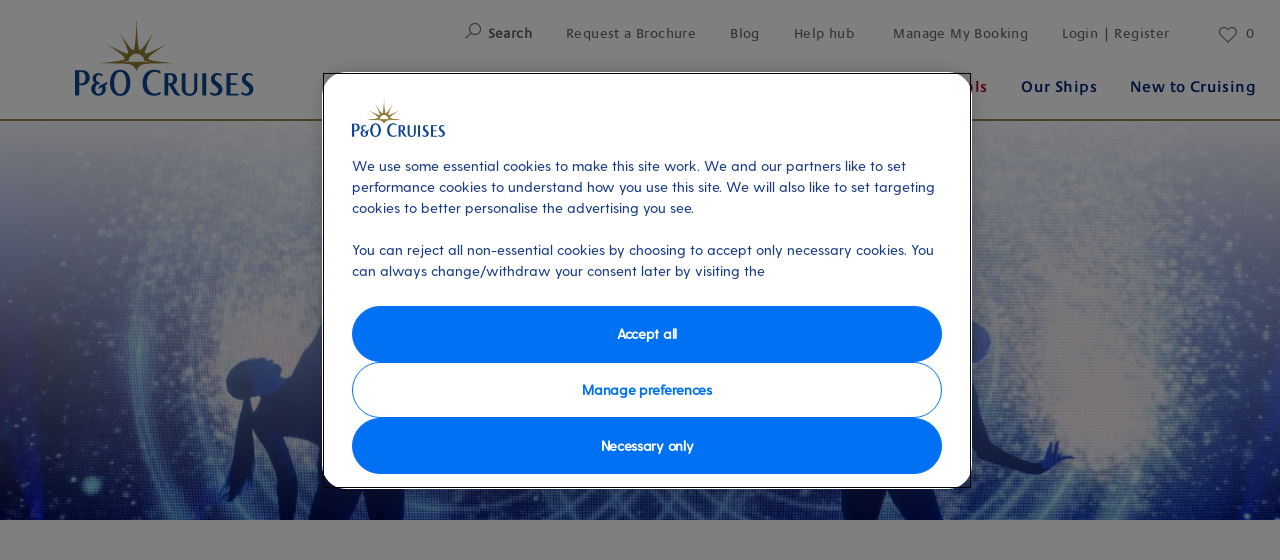

--- FILE ---
content_type: text/html;charset=utf-8
request_url: https://www.pocruises.com/welcome-back
body_size: 21127
content:

<!DOCTYPE html>
<html lang='en-GB'>
<head><script type="text/javascript" src="https://www.pocruises.com/public/9d1915fb07b399966715611cdd3d19bbd600111ccd25"  ></script><script>
let previousPageErrors = JSON.parse(sessionStorage.getItem('cuk.previousPageErrors'));
let currentPageErrors = sessionStorage.getItem('cuk.currentPageErrors')
? JSON.parse(sessionStorage.getItem('cuk.currentPageErrors')): [];
if (currentPageErrors && currentPageErrors.length > 0) {
let errorsGenerated;
if (previousPageErrors && previousPageErrors.length > 0) {
errorsGenerated = [...previousPageErrors, ...currentPageErrors];
} else {
errorsGenerated = [...currentPageErrors];
}
sessionStorage.setItem('cuk.previousPageErrors', JSON.stringify(errorsGenerated));
} else if (!currentPageErrors && !previousPageErrors) {
sessionStorage.setItem('cuk.previousPageErrors', []);
}
sessionStorage.setItem('cuk.currentPageErrors', []);
</script>
<link rel="shortcut icon" type="image/x-icon" href="/favicon.ico"/>
<link rel="icon" type="image/png" sizes="32x32" href="/favicon-32x32.png"/>
<link rel="icon" type="image/png" sizes="16x16" href="/favicon-16x16.png"/>
<meta name="viewport" content="width=device-width, initial-scale=1.0, user-scalable=1"/>
<meta http-equiv="content-type" content="text/html; charset=UTF-8"/>
<meta http-equiv="X-UA-Compatible" content="IE=edge"/>
<title>Welcome Back | P&amp;O Cruises</title>
<meta name="description" content="Welcome back. Find details of your booking progress here."/>
<link rel="canonical" href="https://www.pocruises.com/welcome-back"/>
<meta name="twitter:card" content="Summary"/>
<meta name="twitter:title" content="Welcome Back | P&amp;O Cruises"/>
<meta name="twitter:description" content="Welcome back. Find details of your booking progress here."/>
<meta name="twitter:pageUrl" content="https://www.pocruises.com/welcome-back"/>
<meta property="og:locale" content="en_GB"/>
<meta property="og:title" content="Welcome Back | P&amp;O Cruises"/>
<meta property="og:description" content="Welcome back. Find details of your booking progress here."/>
<meta property="og:url" content="https://www.pocruises.com/welcome-back"/>
<link rel="alternate" href="https://www.pocruises.com/welcome-back" hreflang="en-gb"/>
<link rel="preload" as="script" href="https://www.pocruises.com/public/9d1915fb07b399966715611cdd3d19bbd600111ccd25"/><link rel="preload" href="/etc.clientlibs/settings/wcm/designs/po/explorebook/resources/fonts/GreycliffCF-Light.woff" as="font" type="font/woff2" crossorigin/>
<link rel="preload" href="/etc.clientlibs/settings/wcm/designs/po/explorebook/resources/fonts/GreycliffCF-Medium.woff" as="font" type="font/woff2" crossorigin/>
<link rel="preload" href="/etc.clientlibs/settings/wcm/designs/po/explorebook/resources/fonts/GreycliffCF-Bold.woff" as="font" type="font/woff2" crossorigin/>
<link rel="preload" href="/etc.clientlibs/settings/wcm/designs/po/explorebook/resources/fonts/Praxis LT Regular.woff" as="font" type="font/woff2" crossorigin/>
<link rel="preload" href="/etc.clientlibs/settings/wcm/designs/po/explorebook/resources/fonts/Praxis LT Semibold.woff" as="font" type="font/woff2" crossorigin/>
<link rel="stylesheet" href="/etc.clientlibs/settings/wcm/designs/po/explorebook/resources/css/pages/common/index.20250513064108.css"/>
<link rel="stylesheet" href="/etc.clientlibs/settings/wcm/designs/po/explorebook/resources/css/pages/lightWeightPage/index.20250513064108.css"/>
<link as="script" rel="preload" key="/etc.clientlibs/settings/wcm/designs/po/explorebook/resources/js/mediators/common.20250513064108.js" href="/etc.clientlibs/settings/wcm/designs/po/explorebook/resources/js/mediators/common.20250513064108.js"/>
<link as="script" rel="preload" key="/etc.clientlibs/settings/wcm/designs/po/explorebook/resources/js/mediators/lightWeightPage.20250513064108.js" href="/etc.clientlibs/settings/wcm/designs/po/explorebook/resources/js/mediators/lightWeightPage.20250513064108.js"/>
<link as="script" rel="preload" key="/etc.clientlibs/settings/wcm/designs/po/explorebook/resources/js/mediators/vendors.20250513064108.js" href="/etc.clientlibs/settings/wcm/designs/po/explorebook/resources/js/mediators/vendors.20250513064108.js"/>
<script>
var pageConfigs = {
'page': '/content/po/master_website/en_GB/welcome-back',
'template': 'lightWeightPage',
'AEMtemplate': '/apps/carnival/platform/templates/lightWeightTemplate',
'templatePath': '/apps/carnival/platform/templates/lightWeightTemplate',
'isColorCodeEnabled': 'false',
'pageColorCode': '',
'pageName': 'po:en_GB:welcome-back'
}
var generalDTM = {
'pageName': 'po:en_GB:welcome-back',
'pageChannel': 'po:en_GB',
'pageHier': 'po:en_GB'
}
var SR = (undefined == SR) ? { components: { data: [] }, legalContent: [], promoContent: [] } : SR;
</script>

   <script>
	            var commmonConfigs = {
	                'urlPrefix': '/content/po/master_website/en_GB',
	                'urlPrepend': '',
	                'brand': 'po',
	                'currencyMap': {"AUD":"$","EUR":"€","GBP":"£","CAD":"$","USD":"$","NZD":"$"},
	                'legalServiceUrl': 'https://www.pocruises.com/legal-information.legalContent.json',
	                'promoServiceUrl': 'https://www.pocruises.com/promos.promoContent.json',
	                'searchResultsUrl': 'https://www.pocruises.com/find-a-cruise',
	                'locale': 'en_GB',
	                'countryCodes' : "",
	                'taxCurrencyCodes' : "EUR",
	                'onboardCreditCurrencyCode' : "GBP",
	                'agencyId' : "DIRECT",
	                'agencyIdsMapping' : {"PR":"DIRECT"},
	                'fullRegistrationUrl' : "https://www.pocruises.com/my-account-registration#fullRegistration",
	                'emailActivationUrl' : "https://www.pocruises.com/my-account-complete",
	                'genericErrorMessage': "",
	                'sessionExpiration': 86400,
	                'enableOpenInNewTab': true,
	                'myAcManagementUrl' : "https://www.pocruises.com/my-account",
	                'apikey' : "",
	                'jsLibsPath': '/etc.clientlibs/settings/wcm/designs/po/explorebook/resources/js/',
	                'disableAnalyticsCookieId': '',
	                'disablePerfCookieId': 'disablePerfCookie',
	                'countryOverride': true,
	                'loginCountryOverride':false,
	                'enableOccupancy': false,
	                'enableAudioDescription': false,
	                'apiTimeOut': 11,
	                'currencyLocale': 'en_GB',
	                'allowedQueryParams': ['departDate','soldOut','shipVersion','excursionIds','isSouRoundtrip','(soldOut:(false) AND price_{{currencyCode}}_{{loyaltyTier}}:[1 TO *] AND embargoDateTime:[1999-12-01T00:00:00Z TO NOW])','(soldOut:(true) OR price_{{currencyCode}}_{{loyaltyTier}}:0)','price_{{currencyCode}}_{{loyaltyTier}}','flightPackage_{{currencyCode}}_{{loyaltyTier}}','{!tag=destinationTag}destinationIds','{!tag=destinationTag}destinationIds','{!tag=embarkTag}embarkPortCode','{!tag=departTag}departDate','{!tag=durationTag}duration','{!tag=portsTag}portsOfCall','{!tag=shipsTag}shipId','{!tag=cruisetypeTag}cruiseType','{!tag=metaTag}metaIds','{!tag=themesTag}themeIds','{!tag=priceTag}price_{{currencyCode}}_{{loyaltyTier}}','{!tag=cruiseOfferTag}cruisePromoIds','{!tag=offerTag}fareType','{!tag=cruiseTag}cruiseId','{!tag=offerTag}promoIds','{!tag=portTag}portId','{!tag=entityTag}entityId','{!tag=itineraryTag}itineraryId','{!tag=airportsTag}airportIds','{!tag=regionTag}regions','{!tag=excursionDestinationTag}excursionDestinationIDs','{!tag=roomsTag}roomIds'],
	                'accessibilitySeletedLabel': '',
	                'topLoyaltyTiers': 'Caribbean,Baltic,Ligurian',
	                'currencySymbolPosition': 'leftBottom',
	                'countriesWithCurrency' :  {"":{"currencyCode":"GBP","currencySymbol":"£","priceFormat":"en_US"},"PR":{"currencyCode":"GBP","currencySymbol":"£","priceFormat":"en_US"},"PT":{"currencyCode":"GBP","currencySymbol":"£","priceFormat":"en_US"},"PY":{"currencyCode":"GBP","currencySymbol":"£","priceFormat":"en_US"},"QA":{"currencyCode":"GBP","currencySymbol":"£","priceFormat":"en_US"},"AD":{"currencyCode":"GBP","currencySymbol":"£","priceFormat":"en_US"},"AE":{"currencyCode":"GBP","currencySymbol":"£","priceFormat":"en_US"},"AF":{"currencyCode":"GBP","currencySymbol":"£","priceFormat":"en_US"},"AG":{"currencyCode":"GBP","currencySymbol":"£","priceFormat":"en_US"},"AI":{"currencyCode":"GBP","currencySymbol":"£","priceFormat":"en_US"},"AL":{"currencyCode":"GBP","currencySymbol":"£","priceFormat":"en_US"},"AM":{"currencyCode":"GBP","currencySymbol":"£","priceFormat":"en_US"},"AO":{"currencyCode":"GBP","currencySymbol":"£","priceFormat":"en_US"},"AR":{"currencyCode":"GBP","currencySymbol":"£","priceFormat":"en_US"},"AS":{"currencyCode":"GBP","currencySymbol":"£","priceFormat":"en_US"},"AT":{"currencyCode":"GBP","currencySymbol":"£","priceFormat":"en_US"},"RE":{"currencyCode":"GBP","currencySymbol":"£","priceFormat":"en_US"},"AU":{"currencyCode":"GBP","currencySymbol":"£","priceFormat":"en_US"},"AW":{"currencyCode":"GBP","currencySymbol":"£","priceFormat":"en_US"},"AZ":{"currencyCode":"GBP","currencySymbol":"£","priceFormat":"en_US"},"RO":{"currencyCode":"GBP","currencySymbol":"£","priceFormat":"en_US"},"BA":{"currencyCode":"GBP","currencySymbol":"£","priceFormat":"en_US"},"BB":{"currencyCode":"GBP","currencySymbol":"£","priceFormat":"en_US"},"RS":{"currencyCode":"GBP","currencySymbol":"£","priceFormat":"en_US"},"BD":{"currencyCode":"GBP","currencySymbol":"£","priceFormat":"en_US"},"BE":{"currencyCode":"GBP","currencySymbol":"£","priceFormat":"en_US"},"RU":{"currencyCode":"GBP","currencySymbol":"£","priceFormat":"en_US"},"BF":{"currencyCode":"GBP","currencySymbol":"£","priceFormat":"en_US"},"BG":{"currencyCode":"GBP","currencySymbol":"£","priceFormat":"en_US"},"RW":{"currencyCode":"GBP","currencySymbol":"£","priceFormat":"en_US"},"BH":{"currencyCode":"GBP","currencySymbol":"£","priceFormat":"en_US"},"BJ":{"currencyCode":"GBP","currencySymbol":"£","priceFormat":"en_US"},"BM":{"currencyCode":"GBP","currencySymbol":"£","priceFormat":"en_US"},"BN":{"currencyCode":"GBP","currencySymbol":"£","priceFormat":"en_US"},"BO":{"currencyCode":"GBP","currencySymbol":"£","priceFormat":"en_US"},"SA":{"currencyCode":"GBP","currencySymbol":"£","priceFormat":"en_US"},"SB":{"currencyCode":"GBP","currencySymbol":"£","priceFormat":"en_US"},"BR":{"currencyCode":"GBP","currencySymbol":"£","priceFormat":"en_US"},"SC":{"currencyCode":"GBP","currencySymbol":"£","priceFormat":"en_US"},"BS":{"currencyCode":"GBP","currencySymbol":"£","priceFormat":"en_US"},"SD":{"currencyCode":"GBP","currencySymbol":"£","priceFormat":"en_US"},"default":{"currencyCode":"GBP","currencySymbol":"£","priceFormat":"en_US"},"BT":{"currencyCode":"GBP","currencySymbol":"£","priceFormat":"en_US"},"SE":{"currencyCode":"GBP","currencySymbol":"£","priceFormat":"en_US"},"SG":{"currencyCode":"GBP","currencySymbol":"£","priceFormat":"en_US"},"BW":{"currencyCode":"GBP","currencySymbol":"£","priceFormat":"en_US"},"SI":{"currencyCode":"GBP","currencySymbol":"£","priceFormat":"en_US"},"BY":{"currencyCode":"GBP","currencySymbol":"£","priceFormat":"en_US"},"BZ":{"currencyCode":"GBP","currencySymbol":"£","priceFormat":"en_US"},"SK":{"currencyCode":"GBP","currencySymbol":"£","priceFormat":"en_US"},"SL":{"currencyCode":"GBP","currencySymbol":"£","priceFormat":"en_US"},"SN":{"currencyCode":"GBP","currencySymbol":"£","priceFormat":"en_US"},"SO":{"currencyCode":"GBP","currencySymbol":"£","priceFormat":"en_US"},"CA":{"currencyCode":"GBP","currencySymbol":"£","priceFormat":"en_US"},"SR":{"currencyCode":"GBP","currencySymbol":"£","priceFormat":"en_US"},"CC":{"currencyCode":"GBP","currencySymbol":"£","priceFormat":"en_US"},"CD":{"currencyCode":"GBP","currencySymbol":"£","priceFormat":"en_US"},"ST":{"currencyCode":"GBP","currencySymbol":"£","priceFormat":"en_US"},"CF":{"currencyCode":"GBP","currencySymbol":"£","priceFormat":"en_US"},"SV":{"currencyCode":"GBP","currencySymbol":"£","priceFormat":"en_US"},"CG":{"currencyCode":"GBP","currencySymbol":"£","priceFormat":"en_US"},"CH":{"currencyCode":"GBP","currencySymbol":"£","priceFormat":"en_US"},"CI":{"currencyCode":"GBP","currencySymbol":"£","priceFormat":"en_US"},"SY":{"currencyCode":"GBP","currencySymbol":"£","priceFormat":"en_US"},"SZ":{"currencyCode":"GBP","currencySymbol":"£","priceFormat":"en_US"},"CK":{"currencyCode":"GBP","currencySymbol":"£","priceFormat":"en_US"},"CL":{"currencyCode":"GBP","currencySymbol":"£","priceFormat":"en_US"},"CM":{"currencyCode":"GBP","currencySymbol":"£","priceFormat":"en_US"},"CN":{"currencyCode":"GBP","currencySymbol":"£","priceFormat":"en_US"},"CO":{"currencyCode":"GBP","currencySymbol":"£","priceFormat":"en_US"},"CR":{"currencyCode":"GBP","currencySymbol":"£","priceFormat":"en_US"},"TC":{"currencyCode":"GBP","currencySymbol":"£","priceFormat":"en_US"},"TD":{"currencyCode":"GBP","currencySymbol":"£","priceFormat":"en_US"},"CU":{"currencyCode":"GBP","currencySymbol":"£","priceFormat":"en_US"},"CV":{"currencyCode":"GBP","currencySymbol":"£","priceFormat":"en_US"},"TG":{"currencyCode":"GBP","currencySymbol":"£","priceFormat":"en_US"},"TH":{"currencyCode":"GBP","currencySymbol":"£","priceFormat":"en_US"},"CX":{"currencyCode":"GBP","currencySymbol":"£","priceFormat":"en_US"},"CY":{"currencyCode":"GBP","currencySymbol":"£","priceFormat":"en_US"},"TJ":{"currencyCode":"GBP","currencySymbol":"£","priceFormat":"en_US"},"CZ":{"currencyCode":"GBP","currencySymbol":"£","priceFormat":"en_US"},"TL":{"currencyCode":"GBP","currencySymbol":"£","priceFormat":"en_US"},"TM":{"currencyCode":"GBP","currencySymbol":"£","priceFormat":"en_US"},"TN":{"currencyCode":"GBP","currencySymbol":"£","priceFormat":"en_US"},"TR":{"currencyCode":"GBP","currencySymbol":"£","priceFormat":"en_US"},"TT":{"currencyCode":"GBP","currencySymbol":"£","priceFormat":"en_US"},"DE":{"currencyCode":"GBP","currencySymbol":"£","priceFormat":"en_US"},"TW":{"currencyCode":"GBP","currencySymbol":"£","priceFormat":"en_US"},"DJ":{"currencyCode":"GBP","currencySymbol":"£","priceFormat":"en_US"},"TZ":{"currencyCode":"GBP","currencySymbol":"£","priceFormat":"en_US"},"DK":{"currencyCode":"GBP","currencySymbol":"£","priceFormat":"en_US"},"DM":{"currencyCode":"GBP","currencySymbol":"£","priceFormat":"en_US"},"DO":{"currencyCode":"GBP","currencySymbol":"£","priceFormat":"en_US"},"UA":{"currencyCode":"GBP","currencySymbol":"£","priceFormat":"en_US"},"UG":{"currencyCode":"GBP","currencySymbol":"£","priceFormat":"en_US"},"DZ":{"currencyCode":"GBP","currencySymbol":"£","priceFormat":"en_US"},"EC":{"currencyCode":"GBP","currencySymbol":"£","priceFormat":"en_US"},"US":{"currencyCode":"GBP","currencySymbol":"£","priceFormat":"en_US"},"EE":{"currencyCode":"GBP","currencySymbol":"£","priceFormat":"en_US"},"EG":{"currencyCode":"GBP","currencySymbol":"£","priceFormat":"en_US"},"UY":{"currencyCode":"GBP","currencySymbol":"£","priceFormat":"en_US"},"UZ":{"currencyCode":"GBP","currencySymbol":"£","priceFormat":"en_US"},"ER":{"currencyCode":"GBP","currencySymbol":"£","priceFormat":"en_US"},"VC":{"currencyCode":"GBP","currencySymbol":"£","priceFormat":"en_US"},"ES":{"currencyCode":"GBP","currencySymbol":"£","priceFormat":"en_US"},"ET":{"currencyCode":"GBP","currencySymbol":"£","priceFormat":"en_US"},"VE":{"currencyCode":"GBP","currencySymbol":"£","priceFormat":"en_US"},"VG":{"currencyCode":"GBP","currencySymbol":"£","priceFormat":"en_US"},"VI":{"currencyCode":"GBP","currencySymbol":"£","priceFormat":"en_US"},"VN":{"currencyCode":"GBP","currencySymbol":"£","priceFormat":"en_US"},"FI":{"currencyCode":"GBP","currencySymbol":"£","priceFormat":"en_US"},"FJ":{"currencyCode":"GBP","currencySymbol":"£","priceFormat":"en_US"},"FK":{"currencyCode":"GBP","currencySymbol":"£","priceFormat":"en_US"},"FO":{"currencyCode":"GBP","currencySymbol":"£","priceFormat":"en_US"},"FR":{"currencyCode":"GBP","currencySymbol":"£","priceFormat":"en_US"},"GA":{"currencyCode":"GBP","currencySymbol":"£","priceFormat":"en_US"},"GB":{"currencyCode":"GBP","currencySymbol":"£","priceFormat":"en_US"},"WS":{"currencyCode":"GBP","currencySymbol":"£","priceFormat":"en_US"},"GD":{"currencyCode":"GBP","currencySymbol":"£","priceFormat":"en_US"},"GE":{"currencyCode":"GBP","currencySymbol":"£","priceFormat":"en_US"},"GF":{"currencyCode":"GBP","currencySymbol":"£","priceFormat":"en_US"},"GG":{"currencyCode":"GBP","currencySymbol":"£","priceFormat":"en_US"},"GH":{"currencyCode":"GBP","currencySymbol":"£","priceFormat":"en_US"},"GI":{"currencyCode":"GBP","currencySymbol":"£","priceFormat":"en_US"},"GL":{"currencyCode":"GBP","currencySymbol":"£","priceFormat":"en_US"},"GM":{"currencyCode":"GBP","currencySymbol":"£","priceFormat":"en_US"},"GN":{"currencyCode":"GBP","currencySymbol":"£","priceFormat":"en_US"},"GP":{"currencyCode":"GBP","currencySymbol":"£","priceFormat":"en_US"},"GQ":{"currencyCode":"GBP","currencySymbol":"£","priceFormat":"en_US"},"GT":{"currencyCode":"GBP","currencySymbol":"£","priceFormat":"en_US"},"GU":{"currencyCode":"GBP","currencySymbol":"£","priceFormat":"en_US"},"GW":{"currencyCode":"GBP","currencySymbol":"£","priceFormat":"en_US"},"GY":{"currencyCode":"GBP","currencySymbol":"£","priceFormat":"en_US"},"HK":{"currencyCode":"GBP","currencySymbol":"£","priceFormat":"en_US"},"HM":{"currencyCode":"GBP","currencySymbol":"£","priceFormat":"en_US"},"HN":{"currencyCode":"GBP","currencySymbol":"£","priceFormat":"en_US"},"HR":{"currencyCode":"GBP","currencySymbol":"£","priceFormat":"en_US"},"HT":{"currencyCode":"GBP","currencySymbol":"£","priceFormat":"en_US"},"YE":{"currencyCode":"GBP","currencySymbol":"£","priceFormat":"en_US"},"HU":{"currencyCode":"GBP","currencySymbol":"£","priceFormat":"en_US"},"ID":{"currencyCode":"GBP","currencySymbol":"£","priceFormat":"en_US"},"YT":{"currencyCode":"GBP","currencySymbol":"£","priceFormat":"en_US"},"IE":{"currencyCode":"GBP","currencySymbol":"£","priceFormat":"en_US"},"IL":{"currencyCode":"GBP","currencySymbol":"£","priceFormat":"en_US"},"IM":{"currencyCode":"GBP","currencySymbol":"£","priceFormat":"en_US"},"IN":{"currencyCode":"GBP","currencySymbol":"£","priceFormat":"en_US"},"IO":{"currencyCode":"GBP","currencySymbol":"£","priceFormat":"en_US"},"ZA":{"currencyCode":"GBP","currencySymbol":"£","priceFormat":"en_US"},"IQ":{"currencyCode":"GBP","currencySymbol":"£","priceFormat":"en_US"},"IR":{"currencyCode":"GBP","currencySymbol":"£","priceFormat":"en_US"},"IS":{"currencyCode":"GBP","currencySymbol":"£","priceFormat":"en_US"},"IT":{"currencyCode":"GBP","currencySymbol":"£","priceFormat":"en_US"},"ZM":{"currencyCode":"GBP","currencySymbol":"£","priceFormat":"en_US"},"JE":{"currencyCode":"GBP","currencySymbol":"£","priceFormat":"en_US"},"ZW":{"currencyCode":"GBP","currencySymbol":"£","priceFormat":"en_US"},"JM":{"currencyCode":"GBP","currencySymbol":"£","priceFormat":"en_US"},"JO":{"currencyCode":"GBP","currencySymbol":"£","priceFormat":"en_US"},"JP":{"currencyCode":"GBP","currencySymbol":"£","priceFormat":"en_US"},"KE":{"currencyCode":"GBP","currencySymbol":"£","priceFormat":"en_US"},"KG":{"currencyCode":"GBP","currencySymbol":"£","priceFormat":"en_US"},"KH":{"currencyCode":"GBP","currencySymbol":"£","priceFormat":"en_US"},"KN":{"currencyCode":"GBP","currencySymbol":"£","priceFormat":"en_US"},"KR":{"currencyCode":"GBP","currencySymbol":"£","priceFormat":"en_US"},"KW":{"currencyCode":"GBP","currencySymbol":"£","priceFormat":"en_US"},"KY":{"currencyCode":"GBP","currencySymbol":"£","priceFormat":"en_US"},"KZ":{"currencyCode":"GBP","currencySymbol":"£","priceFormat":"en_US"},"LA":{"currencyCode":"GBP","currencySymbol":"£","priceFormat":"en_US"},"LB":{"currencyCode":"GBP","currencySymbol":"£","priceFormat":"en_US"},"LC":{"currencyCode":"GBP","currencySymbol":"£","priceFormat":"en_US"},"LI":{"currencyCode":"GBP","currencySymbol":"£","priceFormat":"en_US"},"LK":{"currencyCode":"GBP","currencySymbol":"£","priceFormat":"en_US"},"LR":{"currencyCode":"GBP","currencySymbol":"£","priceFormat":"en_US"},"LS":{"currencyCode":"GBP","currencySymbol":"£","priceFormat":"en_US"},"LT":{"currencyCode":"GBP","currencySymbol":"£","priceFormat":"en_US"},"LU":{"currencyCode":"GBP","currencySymbol":"£","priceFormat":"en_US"},"LV":{"currencyCode":"GBP","currencySymbol":"£","priceFormat":"en_US"},"LY":{"currencyCode":"GBP","currencySymbol":"£","priceFormat":"en_US"},"MA":{"currencyCode":"GBP","currencySymbol":"£","priceFormat":"en_US"},"MC":{"currencyCode":"GBP","currencySymbol":"£","priceFormat":"en_US"},"MD":{"currencyCode":"GBP","currencySymbol":"£","priceFormat":"en_US"},"ME":{"currencyCode":"GBP","currencySymbol":"£","priceFormat":"en_US"},"MG":{"currencyCode":"GBP","currencySymbol":"£","priceFormat":"en_US"},"MK":{"currencyCode":"GBP","currencySymbol":"£","priceFormat":"en_US"},"ML":{"currencyCode":"GBP","currencySymbol":"£","priceFormat":"en_US"},"MN":{"currencyCode":"GBP","currencySymbol":"£","priceFormat":"en_US"},"MQ":{"currencyCode":"GBP","currencySymbol":"£","priceFormat":"en_US"},"MR":{"currencyCode":"GBP","currencySymbol":"£","priceFormat":"en_US"},"MS":{"currencyCode":"GBP","currencySymbol":"£","priceFormat":"en_US"},"MT":{"currencyCode":"GBP","currencySymbol":"£","priceFormat":"en_US"},"MV":{"currencyCode":"GBP","currencySymbol":"£","priceFormat":"en_US"},"MW":{"currencyCode":"GBP","currencySymbol":"£","priceFormat":"en_US"},"MX":{"currencyCode":"GBP","currencySymbol":"£","priceFormat":"en_US"},"MY":{"currencyCode":"GBP","currencySymbol":"£","priceFormat":"en_US"},"MZ":{"currencyCode":"GBP","currencySymbol":"£","priceFormat":"en_US"},"NA":{"currencyCode":"GBP","currencySymbol":"£","priceFormat":"en_US"},"NE":{"currencyCode":"GBP","currencySymbol":"£","priceFormat":"en_US"},"NF":{"currencyCode":"GBP","currencySymbol":"£","priceFormat":"en_US"},"NG":{"currencyCode":"GBP","currencySymbol":"£","priceFormat":"en_US"},"NI":{"currencyCode":"GBP","currencySymbol":"£","priceFormat":"en_US"},"NL":{"currencyCode":"GBP","currencySymbol":"£","priceFormat":"en_US"},"NO":{"currencyCode":"GBP","currencySymbol":"£","priceFormat":"en_US"},"NP":{"currencyCode":"GBP","currencySymbol":"£","priceFormat":"en_US"},"NZ":{"currencyCode":"GBP","currencySymbol":"£","priceFormat":"en_US"},"OM":{"currencyCode":"GBP","currencySymbol":"£","priceFormat":"en_US"},"PA":{"currencyCode":"GBP","currencySymbol":"£","priceFormat":"en_US"},"PE":{"currencyCode":"GBP","currencySymbol":"£","priceFormat":"en_US"},"PF":{"currencyCode":"GBP","currencySymbol":"£","priceFormat":"en_US"},"PG":{"currencyCode":"GBP","currencySymbol":"£","priceFormat":"en_US"},"PH":{"currencyCode":"GBP","currencySymbol":"£","priceFormat":"en_US"},"PK":{"currencyCode":"GBP","currencySymbol":"£","priceFormat":"en_US"},"PL":{"currencyCode":"GBP","currencySymbol":"£","priceFormat":"en_US"}},
	                'isDealPage': '',
	                'dealCode': '',
	                'loginPageURL' : 'https://www.pocruises.com/login',
	                'enableTransparentHeader' : false,
	                'localEnableHeaderVariation' : false,
	                'roomRelease': '/api/v2/cruise/{cruise_id}/room/select',
	                'useAPIErrorMessage': false,
	                'useBookingVariation': true,
	                'enableFCCBreakDown':true,
	                'enableCustomBookNow': true,
	                'enableCruiseOnly': true,
	                'enablePromoBanner': false,
	                'enableModalCruiseMessageBox': true,
					'newViewPIFlag': true,
					'showNewCabinView': true,
					'searchBookingHeader': true,
					'cdpBookingHeader': true,
					'cabinBookingHeader': true,
					'summaryBookingHeader': true,
					'poNewTileFlag': true,
	                'showNewC022View' : false,
	                'bookableDetailsUrl' : '/bookingCountryDetails.bookableDetails.{countryCode}.json',
	                'enableFutureCruiseCredit': true,
	                'enableFutureCruisePayment' : true,
	                'roomRelease': '/api/v2/cruise/{cruise_id}/room/select',
	                'addonAgencyId': '',
	                'heroTileFlag' : true,
	                'hideMeta' : false,
					'poNewSummaryFlag': true,
					'poNewSummaryDetailFlag': true,
					'poNewRoomSelectorFlag': true,
					'poNewRoomSelectorLowerFareFlag': true,	
					'poNewRoomSelectorHigherFareFlag': true,	
					'poNewRoomSelectorHigherFareHeaderFlag': true,	
					'poNewRoomSelectorLowerFareHeaderFlag': true,	
					'poNewRoomSelectorSelectionFlag': true,	
					'enableRoomSelectorInMainBookingFlow': true,
					'hideCInlineSearchBarT013template': false,	
					'roomCategory' : 'https://www.pocruises.com/ships/{shipId}/{shipversion}.roomCategoryDetails.json',
					'tariffDetails' : 'https://www.pocruises.com/tariffs.tariffDetails.json', 
					'summaryModuleUrl' : '/ships/{shipId}/{shipversion}.summaryDetails.json',
					'itineraryDetailsUrl' : 'https://www.pocruises.com/itineraries/{itineraryId}/{cruiseId}.itinerarySummaryDetails.json',
					'roomSelectorPagePath' : 'https://www.pocruises.com/roomselector',
					'allSecondaryLinksWithSubHeader' : false,
					'enableDCRInMainBookingFlow': true,
					'enableMCInMainBookingFlow': true,
					'disableAnalyticsLinkTrackingFromAEM' : false,
					'enableMCForTopTier' : false,
					'enableSingleCabinPerkSelector' : true,
					'roomHoldWindowTime':120,
					'enableNewCourtesyHoldInConfirmation' : true,
					'roomSelect' : '/api/v2/cruise/{cruise_id}/room/select',
					'generateToken': '/api/v2/token/generate?brand=po',
					'fareUpgradeUrl': '/service/cruise/v1/fare-upgrades',
					'cunardNewTileFlag': false,
					'cruiseDetailsUrl': 'https://www.pocruises.com/itineraries/{itineraryId}/{cruiseId}.cruiseDetailsV2.json',
					'modifyCruisePageRendering': true,
					'showNewFareComparisionView': true,
					'showPreCruiseEmailOptOut' : true,
					'netStorageMapJsonUrl': '/map/itineraries/{itineraryId}/json/en_GB_{cruiseId}.json',
					'labelsUrl': 'https://www.pocruises.com/i18n.cruisePageLabels.json',
					'balancePaymentLogin': '/api/v2/mariner/validatebooking',
					'enableInternalSearchHub' : false,
					'onboardActivitiesUrl': 'https://www.pocruises.com/activity-types.activityTypes.json',
					'inclusionsUrl': '',
					'itineraryListView' : 'https://www.pocruises.com/itineraries/{itineraryId}/{cruiseId}.itineraryListView.json',
					'shoreXLandingPagePath' : 'https://www.pocruises.com/shore-experiences',
					'onboardSpendingCurrency': '',
					'enableTabbedViewonCDP' : 'false',
					'queenAnneOnBoardPage': '',
					'queenElizabethOnBoardPage': '',
					'queenMaryOnBoardPage': '',
					'queenVictoriaOnBoardPage': '',
					'enableSSO': 'true',
					'loginPageUrlSSO': '/login/',
					'payBalanceLoggedinUrl': '/account/pay-balance',
					'payBalanceGuestUrl': '/login/pay-balance',
					'manageBookingLoggedinUrl': '/account/manage-booking',
					'manageBookingGuestUrl': '/login/manage-booking',
					'requestABrochureLoggedinUrl': 'https://www.pocruises.com/my-account/brochures/request-a-brochure',
					'requestABrochureGuestUrl': '/request-a-brochure/',
					'userDetailsPageUrl': '/account/my-details',
					'preferencesPageUrl': '/account/my-preferences',
					'loyaltyPageUrl': 'https://www.pocruises.com/loyalty',
					'myCruiseHistoryPageUrl': 'https://www.pocruises.com/loyalty',
					'enable3dsMandate' : true,
					'myAccountRegistrationUrlSSO' : '/my-account-registration/',
					'brochureConfirmationPageurlSSO' : '/request-a-brochure/brochure-request-confirmation',
					'activationPageUrlSSO' : '/my-account-registration/activate-account?q=verify-account',
					'cruiseSelectorDynamicLinkSSO' : 'https://my.pocruises.com/mycruise/{ship_code}/homepage',
					'disableCiamBookingRealTimeSyncConfirmationPage' : false				
	            };
	            var configs = window.configs || {};
	            if(pageConfigs){
	            	configs = {...pageConfigs};
	            }
	            if (commmonConfigs){
	            	configs = {...configs, ...commmonConfigs};
	            }
	            if(window.cabinPageConfigs){
	            	configs = {...configs, ...commmonConfigs, ...cabinPageConfigs};
	            }
	            
	            var general = {
	                'country': 'GB',
	                'sectionLevelOne': 'en_GB',
	                'sectionLevelTwo': '',
	                'sectionLevelThree': '',
	                'sectionLevelFour': '',
	                'pageName': 'po:en_GB',
	                'pageChannel': 'po:en_GB',
	                'pageHier': 'po:en_GB',
	                'languageSelected': 'en',
	                'customCurrencyCode': 'USD',
	                'lastVisit': '03/2017',
	                'marinerID': '',
	                'loginStatus': 'not-loggedin',
	                'KnownSts': 'unknown',
	                'userSegmentOne': '',
	                'userSegmentTwo': '',
	                'memberLoyaltyLevel': ''
	            };
	            
	            if(window.generalDTM){
	            	general = {...general, ...window.generalDTM};
	            }

	            
	            var dtm_digitalData = {};
	            dtm_digitalData.general = general;
	            
	            var adobeDataLayer = window.adobeDataLayer || [];
	        </script>
<script data-desc="Namespace object">
			    var SR = { components: { data: [] }, legalContent: [], promoContent: [] };
			    var amp;
			</script>


	
		<script src="https://assets.adobedtm.com/5a10ec9b8fa3/a4536e2fedf9/launch-2f3dab866c60.min.js"></script>
		<noscript>
			
		</noscript>
	
	<style id="antiClickjack">
    body { display:none !important; }
</style>

<script type="text/javascript">

        var isFramed = self != top;
        var currentDomain = window.location.host;
        //check if the application sites navigate within themselves
        //then antiClickJack should have no effect
        var navigateWithinDomain = document.referrer.toString().indexOf(currentDomain) != -1;

        if (navigateWithinDomain == true) {                
		   var antiClickjack = document.getElementById("antiClickjack");
	       antiClickjack.parentNode.removeChild(antiClickjack);
        }

        if (isFramed) {
            var url = document.referrer;
            var acceptedHostFrame = isHostFrameAllowed(url);
            if (acceptedHostFrame) {
             var antiClickjack = document.getElementById("antiClickjack");
	          antiClickjack.parentNode.removeChild(antiClickjack);
            } else {
                top.location = self.location;
            }
        } else {
            //display the body
           var antiClickjack = document.getElementById("antiClickjack");
           if (null != antiClickjack){
         	  antiClickjack.parentNode.removeChild(antiClickjack);
           }
        }


    function isHostFrameAllowed(targetHostFrame) {
        var hostframes = "carnivalbrands.experiencecloud.adobe.com";
        if (hostframes.length == 0) {
            return true;
        }
        var hosts = hostframes.split(",");
        for (var i = 0; i < hosts.length; i++) {
            if (targetHostFrame.indexOf(hosts[i]) > -1) {
                return true; 
            }
        }
        return false; 
    }
    </script>

  
</head>
<body>
<div class="react-component bookingFlow" id="bookingFlow" data-id="bookingFlow-4074528669859770" data-type="bookingFlow">
<div componentName=bookingFlow></div>
<script>
SR.components.data.push({"type":"bookingFlow","id":"bookingFlow-4074528669859770","attributes":{},"meta":{"render":"dynamic"},"services":{"urls":{},"headers":{"brand":"po","locale":"en_GB","country":"GB"}}});
</script>
</div>
<div class="react-component fareTypeAPI" id="fareTypeAPICall" data-id="fareTypeAPI-4074528717607952" data-type="fareTypeAPI">
<div componentName=fareTypeAPI></div>
<script>
SR.components.data.push({"type":"fareTypeAPI","id":"fareTypeAPI-4074528717607952","attributes":{},"meta":{"render":"dynamic"},"services":{"urls":{"fareTypeLookupUrl":"/api/v2/data/faretype"},"headers":{"brand":"po","locale":"en_GB","country":"GB"}}});
</script>
</div>
<div class="react-component unsupportedBrowserMessage" id="unsupportedBrowserMessage" data-id="unsupportedBrowserMessage-4074528764289406" data-type="unsupportedBrowserMessage">
<div class="unsupported-modal-container"></div>
<script>
SR.components.data.push({"type":"unsupportedBrowserMessage","id":"unsupportedBrowserMessage-4074528764289406","attributes":{"browserTitle":"","browserDescription":"","ariaCloseLabel":"","unsupportedBrowserWarningDuration":"","contentLabel":"","isOneTrustEnabled":true,"isCountrySelectionEnabled":true,"browserData":{}},"meta":{"render":"dynamic"},"services":{"urls":{},"headers":{"brand":"po","locale":"en_GB","country":"GB"}}});
</script>
</div>




	
		
		
		
		      




    
        
        <div class="react-component leadGenBanner" id="lead-gen-banner" data-id="leadGenBanner-4073092253821906" data-type="leadGenBanner">
            
            	
            
            <script>
                SR.components.data.push({"type":"leadGenBanner","id":"leadGenBanner-4073092253821906","attributes":{"leadGenBannerText":"Don’t miss a thing! Sign up to hear from us today to make sure you’re always up-to-date with the latest news, announcements and offers from P&O Cruises","templatePath":"/apps/carnival/platform/templates/leadGenBannerTemplate","leadgenTemplateList":[],"leadGenBannerCta":{"label":"Sign up now","url":"https://www.pocruises.com/signup","isExternal":true,"absoluteUrl":"https://www.pocruises.com/signup"}},"meta":{"render":"dynamic"},"services":{"urls":{},"headers":{"brand":"po","locale":"en_GB","country":"GB"}}});
            </script>
			
        </div>
        
    


			
	






	
		
		
		
		      




    
        
        <div class="react-component leadGenPopup" id="lead-gen-popup" data-id="leadGenPopup-4073092308859582" data-type="leadGenPopup">
            
            	<div componentName=leadGenPopup></div>
            
            <script>
                SR.components.data.push({"type":"leadGenPopup","id":"leadGenPopup-4073092308859582","attributes":{"templatePath":"/apps/carnival/platform/templates/leadGenPopupTemplate","heading":"Win tickets to the BAFTA TV Awards!","subHeading":"Be the first to receive the latest news, announcements, offers and get the chance to win tickets to the BAFTA TV Awards. ","showTime":"14","popupImage":"/content/dam/po/marketing-assets/bafta/TV2023_SGA5977_Sign off required.jpg","leadgenPIncludePagePath":[],"leadgenPExcludePagePath":["/content/po/master_website/en_GB"],"leadgenPIncludeParentPath":[],"image":{"alt":"General view of the P&O Cruises 'Memorable Moment' Award, the only award voted for by the public at the 2023 BAFTA Television Awards with P&O Cruises, to be held on Sunday 14 May 2023 at the Royal Festival Hall, London, U.K. Photo by BAFTA/Scott Garfitt","0":{"1x":"/content/dam/po/marketing-assets/bafta/TV2023_SGA5977_Sign off required.jpg.image.349.230.low.jpg","2x":"/content/dam/po/marketing-assets/bafta/TV2023_SGA5977_Sign off required.jpg.image.699.460.low.jpg","aspectRatio":1.5195652173913043},"376":{"1x":"/content/dam/po/marketing-assets/bafta/TV2023_SGA5977_Sign off required.jpg.image.340.288.medium.jpg","2x":"/content/dam/po/marketing-assets/bafta/TV2023_SGA5977_Sign off required.jpg.image.680.576.medium.jpg","aspectRatio":1.1805555555555556},"769":{"1x":"/content/dam/po/marketing-assets/bafta/TV2023_SGA5977_Sign off required.jpg.image.340.288.high.jpg","2x":"/content/dam/po/marketing-assets/bafta/TV2023_SGA5977_Sign off required.jpg.image.680.576.high.jpg","aspectRatio":1.1805555555555556,"alt":"General view of the P&O Cruises 'Memorable Moment' Award, the only award voted for by the public at the 2023 BAFTA Television Awards with P&O Cruises, to be held on Sunday 14 May 2023 at the Royal Festival Hall, London, U.K. Photo by BAFTA/Scott Garfitt"}},"cta":{"label":"Enter here ","url":"https://publicvote.bafta.org/po-cruises-memorable-moment?utm_source=po&utm_medium=website&utm_campaign=2025memorable_moment","isExternal":true,"absoluteUrl":"https://publicvote.bafta.org/po-cruises-memorable-moment?utm_source=po&utm_medium=website&utm_campaign=2025memorable_moment"},"excludeSelectors":[]},"meta":{"render":"dynamic"},"services":{"urls":{},"headers":{"brand":"po","locale":"en_GB","country":"GB"}}});
            </script>
			
        </div>
        
    


			
	


<div class="wrapper">
<div class="alert-header-wrapper">
<div>
<div class="react-component alertMessaging" id="alertMessaging" data-id="alertMessaging-4074528904059732" data-type="alertMessaging">
<script>
SR.components.data.push({"type":"alertMessaging","id":"alertMessaging-4074528904059732","attributes":{"childComponents":[{"type":"loginAlertBar","id":"1768310686815","attributes":{"labels":{"loginDrawerCTAText":"<p>To redeem your Future Cruise Credit, or any other exclusive discounts, please <a data-legal='yes' class='login-drawer-component' href='/editor.html/content/po/master_content/en_GB/i18n/loginAlertBarPage.html#' _rte_href='#'>log in.</a><br></p><table class='rte-forcedborder'></table>","loginDrawerCloseLabel":"Close","requiredInfoErrorMessage":"Sorry, please make sure you've entered all the necessary information."},"showLoginAlertMessage":false,"showLoggedInState":false,"login":{"accessibilityHeading":"Login ","loginHeader":"Would you like to log in?","loginCTACopy":"Log in","logOutCTACopy":"Log out","email":{"label":"Email address","inline":"Email address","error":{"invalid":"Sorry, that is not a valid email address.  Please retry.","duplicate":"Sorry, we already have an account with that email address listed.","empty":"Please enter a valid email address"}},"password":{"label":"Password","inline":"Password","error":{"invalid":"Please enter a password.","empty":"Please enter a password."}},"forgotPassword":{"label":"Forgotten your password?","url":"https://www.pocruises.com/forgot-password","isExternal":false,"absoluteUrl":"/content/po/master_website/en_GB/forgot-password"},"loggedInWelcomeLabel":"You're currently logged in as","notYouLabel":"Not you?","invalidLoginErrorMsg":"Sorry, those log in details are not valid.","dobheading":"Date of birth","month":{"label":"Month","options":[{"01":{"label":"January","value":"Jan"}},{"02":{"label":"February","value":"Feb"}},{"03":{"label":"March","value":"Mar"}},{"04":{"label":"April","value":"Apr"}},{"05":{"label":"May","value":"May"}},{"06":{"label":"June","value":"Jun"}},{"07":{"label":"July","value":"Jul"}},{"08":{"label":"August","value":"Aug"}},{"09":{"label":"September","value":"Sep"}},{"10":{"label":"October","value":"Oct"}},{"11":{"label":"November","value":"Nov"}},{"12":{"label":"December","value":"Dec"}}],"error":{"invalid":"Sorry, that is an invalid month.","empty":"Please select a valid month."}},"day":{"label":"Day","error":{"invalid":"Sorry, that date is not valid.","empty":"Please select a valid date."}},"year":{"label":"Year","error":{"invalid":"Sorry, that is not a valid year","empty":"Please select a valid year"}},"youraccount":"Your account","loginwith":"","secondLoginOptionLabel":"","commonLabels":{"submitCtaLabel":"Submit","orLabel":"or"},"submitButton":{"label":"Submit","url":"https://www.pocruises.com/","isExternal":true,"absoluteUrl":"/content/po/master_website/en_GB"},"apiErrorLabels":{"5005":"Test","5025":"Session Timed Out","5004":"Username or password is incorrect. Please try again","2_1":"Username or password is incorrect. Please try again","2_2":"Username or password is incorrect. Please try again","2_6":"Username or password is incorrect. Please try again","5019":"5379","5011":"4010s","5146":"Unknown service","5147":"Not Passing Service in query Parameter","5148":"no valid SSO session found","5149":"Unauthorized request","5150":"User not found: Could not find a valid user for that netid","5151":"tticket is passed null","5152":"service is passed null","defaultErr":"Default API Error","defaultError":"Default API Error","9000":"Mainframe returns an unknown error code / message (Please try again later.)","9001":"System is unable to reach POLAR/TTG or POLAR/TTG returns an unknown error code/message(Please try again later.)","9002":"Booking flow is unavailable due to a known system outage (Please try again later.)","9003":"Mariner Account Lookup is not available due to Siebel being unavailable (Please try again later.)","9004":"We apologize, but this itinerary is no longer available. If you feel you have reached this message in error, please contact us.","701":"Error Message 701","702":"Error Message 702","703":"Error Message 703","5007":"Currently, our new Family staterooms, which accommodate 5 guests, are not available for online booking. Please contact your Travel Advisor or call Holland America Line for assistance.","5505":"Error Message 5505","403120":"Your account is temporarily locked for 60 minute. Please try again after this time or reset your password.","40003":"The email already registered with us, please select another email and try again.","403042":"Invalid login credentials. Please try again, or reset your password.","401030":"Your password must not be the same as any of your previous 5 passwords."},"firstName":{"label":"First name","error":{"empty":"Please enter a valid first name"}},"lastName":{"label":"Last name","error":{"empty":"Please enter a valid last name"}},"loyaltyPointsLabel":"Loyalty Points","secondloginoption":false,"isDateFirst":true,"showLoyaltyPoints":false,"emailSSO":{"label":"Email address","inline":"Email address","error":{"invalid":"Please enter a valid email address","duplicate":"This email address already exists.","empty":"Please enter an email address"}},"passwordSSO":{"label":"Password","inline":"Password","error":{"invalid":"Please enter a password","empty":"Please enter a password"}},"ssoApiErrorLabels":{"invalid_email":"We don’t recognise that email address, please try again or create an account.","account_locked":"Sorry, your account has been locked for 30 minutes because you exceeded the maximum number of login attempts.","email_not_verified":"Please activate your account","invalid_password":"Sorry that’s the wrong password. You have {noOfAttempts} more attempts","invalid_server_error":"Internal Server Error - please try again later"},"loginDescriptionSSO":"<p>If you'd like to register for an account,&nbsp;<a href=\"https://www.pocruises.com/my-account-registration\" title=\"Register for My Account\" _rte_href=\"https://www.pocruises.com/my-account-registration\">please click here.</a></p>","rememberMeMessageSSO":"Keep me signed in","forgotPasswordSSO":{"label":"Forgot password/email?","url":"/login/forgot-password","isExternal":false,"absoluteUrl":"/login/forgot-password"},"txMandatoryLabel":"Fields are required unless indicated as optional","rememberMeCookieCount":11,"forgetPasswordLabel":"Forgotten your password?","rememberMeLabel":"Remember me","submitButtonLabel":"Submit"},"templatePath":"/apps/carnival/platform/templates/lightWeightTemplate"},"meta":{"render":"dynamic"}}],"templatePath":"/apps/carnival/platform/templates/lightWeightTemplate","entityDetails":{},"enableFutureCruiseCredit":true,"fccBackgroundColor":"fcc-blue","fccExpiryTimeOut":0,"fccLabels":{"fccTitle":"Cruise Credit details","fccDescription":"<p>Below is a breakdown of all FCCs that have been applied to your My Account number, along with their amount, book by and sail by dates. If there are any discrepancies with the amount shown or if you'd like to use part of your FCC or upgrade an existing holiday please call 0344 338 8003.</p>","fccGuestLabel":"Guest","fccStartingCreditLabel":"Credit amount","fccSailByLabel":"Sail By","fccBookByLabel":"Book By","fccCloseLabel":"Close","cruiseCreditLabel":"Future Cruise Credit","genericApiErrorMessage":"Your Future Cruise Credit has not been applied","datesNotApplicableLabel":"NA"},"fccDateformat":""},"meta":{"render":"clientside"},"services":{"urls":{"logoutAPIUrlSSO":"/api/v3/auth/logout","guestFCCSSO":"/api/v3/accounts/guestFCCSummary","loginAPIUrlSSO":"/api/v3/auth/login","alert":"https://www.pocruises.com/alerts.alertsList.json","authStateAPISSO":"/api/v3/auth/state","loginAPIUrl":"/api/v2/accounts/login","guestFCCCached":"/api/v2/caches/guestFCC","logoutAPIUrl":"/api/v2/accounts/logout","guestFCC":"/api/v2/accounts/guestFCC","guestFCCCachedSSO":"/api/v3/accounts/guestFCCSummary","getUserInfoSSO":"/api/v3/accounts/details"},"headers":{"brand":"po","locale":"en_GB","country":"GB"}}});
</script>
</div>
</div>
<div>
<div>
<div><!-- SDI include (path: /content/po/master_website/en_GB/_jcr_content/globalHeader/globalHeader.nocache.html, resourceType: /apps/carnival/platform/components/content/globalHeader) -->
<div class="react-component globalHeader" id="globalHeader" data-id="globalHeader-4074528996251609" data-type="globalHeader">
<div class="global-header-wrapper no-search  " data-reactroot=""><a href="#content" class="sr-only skip-to-content">Skip To Content</a><header class="global-header-container"><nav class="global-header"><div class="menu-bar-small"><div class="nav-brand-logo"><a href="https://www.pocruises.com/" class="brand-logo" data-linktext="header::logo" data-contentname=" Logo" data-contenttype="image"><img src="/content/dam/po/pno_logo.svg" alt="P&amp;O Cruises Logo"/></a></div><div class="nav-toggle-btn showMobileNav"><div class="nav-showOnMobileNav"><ul class="toggle-nav" role="menubar" aria-label=""><li class="main-nav-item" role="presentation"><div class="secondary-list"><a href="JavaScript:void(0)" aria-expanded="false" aria-haspopup="true" aria-label="Deals" role="menuitem" class="main-nav-link " data-linktext="primary Nav:Deals"><span style="color:#b10f26">Deals</span></a><div class="secondary-list-menu shipNewFlag"><div class="action-bar"><div class="action-back-btn"><a href="JavaScript:void(0)" class="back-btn"><span class="sr-only">back button</span></a></div><div class="action-text"><span>Deals</span></div><div class="action-close-btn"><a href="JavaScript:void(0)" class="close-btn"><span class="sr-only">Close</span></a></div></div><div class="menu shipLayout"><div class="secondary-menu__items"><div class="secondary-menu__left"><div class="shipItem left"><div class="title">All Deals</div><ul role="menu" aria-label="Deals"><li role="presentation"><a href="https://www.pocruises.com/deals" aria-label="primary Nav Deals Cruise Deals link" role="menuitem" class="secondary-link" data-linktext="primary Nav:Deals:Cruise Deals">Cruise Deals</a></li></ul></div><div class="shipItem left"><div class="title">Other Deals</div><ul role="menu" aria-label="Deals"><li role="presentation"><a href="https://www.pocruises.com/deals/deals-by-destination" aria-label="primary Nav Deals Deals By Destination link" role="menuitem" class="secondary-link" data-linktext="primary Nav:Deals:Deals By Destination">Deals By Destination</a></li><li role="presentation"><a href="https://www.pocruises.com/deals/deals-by-month" aria-label="primary Nav Deals Deals By Month link" role="menuitem" class="secondary-link" data-linktext="primary Nav:Deals:Deals By Month">Deals By Month</a></li><li role="presentation"><a href="https://www.pocruises.com/deals/deals-by-ship" aria-label="primary Nav Deals Deals By Ship link" role="menuitem" class="secondary-link" data-linktext="primary Nav:Deals:Deals By Ship">Deals By Ship</a></li><li role="presentation"><a href="https://www.pocruises.com/deals/deals-by-destination/short-breaks-deals" aria-label="primary Nav Deals Short Break Deals link" role="menuitem" class="secondary-link" data-linktext="primary Nav:Deals:Short Break Deals">Short Break Deals</a></li></ul></div></div><div class="secondary-menu__right"><div class="shipItem right"><div class="title">Latest Deals</div><ul role="menu" aria-label="Deals"><li role="presentation"><a href="https://www.pocruises.com/deals/on-board-spending-money-on-us" aria-label="primary Nav Deals Extra on-board spend link" role="menuitem" class="secondary-link" data-linktext="primary Nav:Deals:Extra on-board spend">Extra on-board spend</a></li><li role="presentation"><a href="https://www.pocruises.com/deals/late-deals" aria-label="primary Nav Deals Last Minute Holidays link" role="menuitem" class="secondary-link" data-linktext="primary Nav:Deals:Last Minute Holidays">Last Minute Holidays</a></li><li role="presentation"><a href="https://www.pocruises.com/deals/early-savers" aria-label="primary Nav Deals Early Savers link" role="menuitem" class="secondary-link" data-linktext="primary Nav:Deals:Early Savers">Early Savers</a></li><li role="presentation"><a href="https://www.pocruises.com/deals/deal-of-the-week" aria-label="primary Nav Deals Deal Of The Week link" role="menuitem" class="secondary-link" data-linktext="primary Nav:Deals:Deal Of The Week">Deal Of The Week</a></li></ul></div></div></div><div class="secondary-menu container"><a href="https://www.pocruises.com/deals" aria-label="Cruise Deals" role="card Link" class="secondary-menu__Cruise Deals--link" data-linktext="Cruise Deals Ship Card"><div class="secondary-menu__images"><div class="image-lazy-loader lazy-loading-disabled"><picture><source srcSet="/content/dam/po/inventory-assets/ports/OL1/OL1.jpg.image.585.352.high.jpg 1x,/content/dam/po/inventory-assets/ports/OL1/OL1.jpg.image.1170.704.high.jpg 2x" media="(min-width: 1025px)"/><source srcSet="/content/dam/po/inventory-assets/ports/OL1/OL1.jpg.image.300.141.medium.jpg 1x,/content/dam/po/inventory-assets/ports/OL1/OL1.jpg.image.600.282.medium.jpg 2x" media="(min-width: 768px)"/><source srcSet="/content/dam/po/inventory-assets/ports/OL1/OL1.jpg.image.250.120.low.jpg 1x,/content/dam/po/inventory-assets/ports/OL1/OL1.jpg.image.500.240.low.jpg 2x" media="(min-width: 0px)"/><img src="/content/dam/po/inventory-assets/ports/OL1/OL1.jpg.image.500.240.low.jpg" class="" alt=" Big green mountains next to water and houses "/></picture></div><div class="image-description"><div class="description_box"><div class="title">Cruise Deals</div><div class="description">A collection of our top deals</div></div><div class="outer-ring"><div class="inner-ring"></div></div></div></div></a><a href="https://www.pocruises.com/deals/late-deals" aria-label="Last Minute Holidays" role="card Link" class="secondary-menu__cta--link" data-linktext="Last Minute Holidays Ship Card"><div class="secondary-menu__cta"><div class="secondary-menu__cta--content"><span class="secondary_icon"><img src="/content/dam/po/marketing-assets/homepage-redesign/Ship-icon.svg" alt="Last Minute Holidays" class="icon" width="37px" height="32px"/></span><p class="secondary-menu__cta--text">Last Minute Holidays</p><div class="logo_ring"><div class="outer-ring"><div class="inner-ring"></div></div></div></div></div></a></div></div></div></div></li></ul></div><button aria-label="" class="toggle-btn" aria-expanded="false"><span class="sr-only">toggle button</span></button></div><div class="nav-Curve" aria-hidden="true"></div></div><div class="navigation"><div class="utility-nav-container bg lvp-utility-nav" data-componentname="utilityNav"><ul class="nav" role="menubar" aria-label=""><li class="nav-item  " data-name="search" role="presentation"><div><a href="https://www.pocruises.com/search" aria-label="undefined" role="menuitem" class="nav-link search  " data-linktext="header:Search" data-componentname="utilityNav"><span><p><b>Search</b></p>
</span></a></div></li><li class="nav-item  " data-name="request-a-brochure" role="presentation"><div><a href="https://www.pocruises.com/my-account/brochures/request-a-brochure" aria-label="undefined" role="menuitem" class="nav-link request-a-brochure  " data-linktext="header:Request a Brochure" data-componentname="utilityNav"><span><p>Request a Brochure</p>
</span></a></div></li><li class="nav-item  " data-name="link" role="presentation"><div><a href="https://www.pocruises.com/blog" aria-label="undefined" role="menuitem" class="nav-link   " data-linktext="header:Blog" data-componentname="utilityNav"><span><p>Blog</p>
</span></a></div></li><li class="nav-item  " data-name="link" role="presentation"><div><a href="https://www.pocruises.com/help" aria-label="undefined" role="menuitem" class="nav-link   " data-linktext="header:Help hub&amp;nbsp;" data-componentname="utilityNav"><span><p>Help hub&nbsp;</p>
</span></a></div></li><li class="nav-item  " data-name="link" role="presentation"><div><a href="https://www.pocruises.com/manage-my-booking" aria-label="undefined" role="menuitem" class="nav-link   " data-linktext="header:Manage My Booking" data-componentname="utilityNav"><span><p>Manage My Booking</p>
</span></a></div></li><li class="nav-item  " data-name="login" role="presentation"><div><a href="https://www.pocruises.com/login" aria-label="&lt;p&gt;Login | Register&lt;/p&gt;
login" role="menuitem" class="nav-link login" data-linktext="header:Login | Register" data-componentname="utilityNav"><span><p>Login | Register</p>
</span></a></div></li><li class="nav-item  " data-name="favourites" role="presentation"><div><a href="https://www.pocruises.com/favourites" aria-label="favourites 0" role="menuitem" class="nav-link favourites  " data-linktext="header:saved" data-componentname="utilityNav"><span>0</span></a></div></li></ul><div class="loading  hide"><span class="loading-icon"></span></div></div><div class="main-nav-container new_shipLayout"><div class="menu-bar"><div class="nav-text"><span>Menu</span></div><div class="nav-close-btn"><button class="close-btn"><span class="sr-only">Close</span></button></div></div><ul class="main-nav" role="menubar" aria-label=""><li class="main-nav-item" role="presentation"><a href="https://www.pocruises.com/find-a-cruise" role="menuitem" class="main-nav-link " data-linktext="primary Nav:Find &amp;amp; Book"><span>Find &amp; Book</span></a></li><li class="main-nav-item" role="presentation"><div class="secondary-list"><a href="JavaScript:void(0)" aria-expanded="false" aria-haspopup="true" aria-label="Destinations" role="menuitem" class="main-nav-link " data-linktext="primary Nav:Destinations"><span>Destinations</span></a><div class="secondary-list-menu"><div class="action-bar"><div class="action-back-btn"><a href="JavaScript:void(0)" class="back-btn"><span class="sr-only">back button</span></a></div><div class="action-text"><span>Destinations</span></div><div class="action-close-btn"><a href="JavaScript:void(0)" class="close-btn"><span class="sr-only">Close</span></a></div></div><ul role="menu" aria-label="Destinations"><li role="presentation"><a href="https://www.pocruises.com/cruise-destinations" aria-label="primary Nav Destinations All destinations link" role="menuitem" class="secondary-link" data-linktext="primary Nav:Destinations:All destinations">All destinations</a></li><li role="presentation"><a href="https://www.pocruises.com/cruise-destinations/scandinavia" aria-label="primary Nav Destinations Northern Europe &amp; Scandinavia link" role="menuitem" class="secondary-link" data-linktext="primary Nav:Destinations:Northern Europe &amp; Scandinavia">Northern Europe &amp; Scandinavia</a></li><li role="presentation"><a href="https://www.pocruises.com/cruise-destinations/canary-islands" aria-label="primary Nav Destinations Canary Islands link" role="menuitem" class="secondary-link" data-linktext="primary Nav:Destinations:Canary Islands">Canary Islands</a></li><li role="presentation"><a href="https://www.pocruises.com/cruise-destinations/caribbean11" aria-label="primary Nav Destinations Caribbean link" role="menuitem" class="secondary-link" data-linktext="primary Nav:Destinations:Caribbean">Caribbean</a></li><li role="presentation"><a href="https://www.pocruises.com/archive/mediterranean1" aria-label="primary Nav Destinations Mediterranean link" role="menuitem" class="secondary-link" data-linktext="primary Nav:Destinations:Mediterranean">Mediterranean</a></li><li role="presentation"><a href="https://www.pocruises.com/cruise-destinations/northern-europe-cruises" aria-label="primary Nav Destinations Northern European Escapes link" role="menuitem" class="secondary-link" data-linktext="primary Nav:Destinations:Northern European Escapes">Northern European Escapes</a></li><li role="presentation"><a href="https://www.pocruises.com/cruise-destinations/norway-iceland" aria-label="primary Nav Destinations Norway &amp; Iceland link" role="menuitem" class="secondary-link" data-linktext="primary Nav:Destinations:Norway &amp; Iceland">Norway &amp; Iceland</a></li><li role="presentation"><a href="https://www.pocruises.com/cruise-destinations/norwegian-fjords" aria-label="primary Nav Destinations Norwegian Fjords link" role="menuitem" class="secondary-link" data-linktext="primary Nav:Destinations:Norwegian Fjords">Norwegian Fjords</a></li><li role="presentation"><a href="https://www.pocruises.com/short-breaks" aria-label="primary Nav Destinations Short Breaks link" role="menuitem" class="secondary-link" data-linktext="primary Nav:Destinations:Short Breaks">Short Breaks</a></li><li role="presentation"><a href="https://www.pocruises.com/cruise-destinations/spain-and-portugal" aria-label="primary Nav Destinations Spain &amp; Portugal link" role="menuitem" class="secondary-link" data-linktext="primary Nav:Destinations:Spain &amp; Portugal">Spain &amp; Portugal</a></li><li role="presentation"><a href="https://www.pocruises.com/cruise-destinations/british-isles" aria-label="primary Nav Destinations British Isles link" role="menuitem" class="secondary-link" data-linktext="primary Nav:Destinations:British Isles">British Isles</a></li><li role="presentation"><a href="https://www.pocruises.com/cruise-destinations/usa-cruises" aria-label="primary Nav Destinations USA link" role="menuitem" class="secondary-link" data-linktext="primary Nav:Destinations:USA">USA</a></li><li role="presentation"><a href="https://www.pocruises.com/cruise-destinations/new-england-and-canada" aria-label="primary Nav Destinations New England &amp; Canada link" role="menuitem" class="secondary-link" data-linktext="primary Nav:Destinations:New England &amp; Canada">New England &amp; Canada</a></li><li role="presentation"><a href="https://www.pocruises.com/cruise-destinations/world-cruise" aria-label="primary Nav Destinations World Cruises link" role="menuitem" class="secondary-link" data-linktext="primary Nav:Destinations:World Cruises">World Cruises</a></li><li role="presentation"><a href="https://www.pocruises.com/shore-experiences" aria-label="primary Nav Destinations Shore experiences link" role="menuitem" class="secondary-link" data-linktext="primary Nav:Destinations:Shore experiences">Shore experiences</a></li></ul></div></div></li><li class="main-nav-item" role="presentation"><div class="secondary-list"><a href="JavaScript:void(0)" aria-expanded="false" aria-haspopup="true" aria-label="Holiday Types" role="menuitem" class="main-nav-link " data-linktext="primary Nav:Holiday Types"><span>Holiday Types</span></a><div class="secondary-list-menu"><div class="action-bar"><div class="action-back-btn"><a href="JavaScript:void(0)" class="back-btn"><span class="sr-only">back button</span></a></div><div class="action-text"><span>Holiday Types</span></div><div class="action-close-btn"><a href="JavaScript:void(0)" class="close-btn"><span class="sr-only">Close</span></a></div></div><ul role="menu" aria-label="Holiday Types"><li role="presentation"><a href="https://www.pocruises.com/cruises-from-southampton" aria-label="primary Nav Holiday Types Cruises from Southampton link" role="menuitem" class="secondary-link" data-linktext="primary Nav:Holiday Types:Cruises from Southampton">Cruises from Southampton</a></li><li role="presentation"><a href="https://www.pocruises.com/fly-cruises" aria-label="primary Nav Holiday Types Cruises With Flights link" role="menuitem" class="secondary-link" data-linktext="primary Nav:Holiday Types:Cruises With Flights">Cruises With Flights</a></li><li role="presentation"><a href="https://www.pocruises.com/short-breaks" aria-label="primary Nav Holiday Types Short Breaks link" role="menuitem" class="secondary-link" data-linktext="primary Nav:Holiday Types:Short Breaks">Short Breaks</a></li><li role="presentation"><a href="https://www.pocruises.com/themed-cruises/christmas-cruises" aria-label="primary Nav Holiday Types Christmas Cruises link" role="menuitem" class="secondary-link" data-linktext="primary Nav:Holiday Types:Christmas Cruises">Christmas Cruises</a></li><li role="presentation"><a href="https://www.pocruises.com/deals/school-holidays" aria-label="primary Nav Holiday Types School Holiday Cruises link" role="menuitem" class="secondary-link" data-linktext="primary Nav:Holiday Types:School Holiday Cruises">School Holiday Cruises</a></li><li role="presentation"><a href="https://www.pocruises.com/exclusively-for-adults" aria-label="primary Nav Holiday Types Exclusively for Adults  link" role="menuitem" class="secondary-link" data-linktext="primary Nav:Holiday Types:Exclusively for Adults ">Exclusively for Adults </a></li><li role="presentation"><a href="https://www.pocruises.com/2025-cruise-collection" aria-label="primary Nav Holiday Types 2025 Cruises link" role="menuitem" class="secondary-link" data-linktext="primary Nav:Holiday Types:2025 Cruises">2025 Cruises</a></li><li role="presentation"><a href="https://www.pocruises.com/2026-cruise-collection" aria-label="primary Nav Holiday Types 2026 Cruises link" role="menuitem" class="secondary-link" data-linktext="primary Nav:Holiday Types:2026 Cruises">2026 Cruises</a></li><li role="presentation"><a href="https://www.pocruises.com/2027-cruise-collection" aria-label="primary Nav Holiday Types 2027 cruises link" role="menuitem" class="secondary-link" data-linktext="primary Nav:Holiday Types:2027 cruises">2027 cruises</a></li><li role="presentation"><a href="https://www.pocruises.com/long-cruises" aria-label="primary Nav Holiday Types Long Cruises link" role="menuitem" class="secondary-link" data-linktext="primary Nav:Holiday Types:Long Cruises">Long Cruises</a></li><li role="presentation"><a href="https://www.pocruises.com/themed-cruises" aria-label="primary Nav Holiday Types Themed Cruises link" role="menuitem" class="secondary-link" data-linktext="primary Nav:Holiday Types:Themed Cruises">Themed Cruises</a></li><li role="presentation"><a href="https://www.pocruises.com/themed-cruises/food-heroes" aria-label="primary Nav Holiday Types Food Heroes link" role="menuitem" class="secondary-link" data-linktext="primary Nav:Holiday Types:Food Heroes">Food Heroes</a></li><li role="presentation"><a href="https://www.pocruises.com/cruise-destinations/world-cruise" aria-label="primary Nav Holiday Types World Cruise link" role="menuitem" class="secondary-link" data-linktext="primary Nav:Holiday Types:World Cruise">World Cruise</a></li><li role="presentation"><a href="https://www.pocruises.com/solo-travellers" aria-label="primary Nav Holiday Types Solo Travellers link" role="menuitem" class="secondary-link" data-linktext="primary Nav:Holiday Types:Solo Travellers">Solo Travellers</a></li><li role="presentation"><a href="https://www.pocruises.com/group-travel" aria-label="primary Nav Holiday Types Group Travellers link" role="menuitem" class="secondary-link" data-linktext="primary Nav:Holiday Types:Group Travellers">Group Travellers</a></li><li role="presentation"><a href="https://www.pocruises.com/family" aria-label="primary Nav Holiday Types Family cruises link" role="menuitem" class="secondary-link" data-linktext="primary Nav:Holiday Types:Family cruises">Family cruises</a></li><li role="presentation"><a href="https://www.pocruises.com/ceremonies-sea-shore" aria-label="primary Nav Holiday Types Ceremonies at sea link" role="menuitem" class="secondary-link" data-linktext="primary Nav:Holiday Types:Ceremonies at sea">Ceremonies at sea</a></li><li role="presentation"><a href="https://www.pocruises.com/find-a-cruise#{!tag=cruiseOfferTag}cruisePromoIds=PEN&amp;start=0" aria-label="primary Nav Holiday Types Peninsular Club cruises link" role="menuitem" class="secondary-link" data-linktext="primary Nav:Holiday Types:Peninsular Club cruises">Peninsular Club cruises</a></li><li role="presentation"><a href="https://www.pocruises.com/easter-cruise-holidays" aria-label="primary Nav Holiday Types Easter cruises link" role="menuitem" class="secondary-link" data-linktext="primary Nav:Holiday Types:Easter cruises">Easter cruises</a></li></ul></div></div></li><li class="main-nav-item" role="presentation"><div class="secondary-list"><a href="JavaScript:void(0)" aria-expanded="false" aria-haspopup="true" aria-label="Deals" role="menuitem" class="main-nav-link " data-linktext="primary Nav:Deals"><span style="color:#b10f26">Deals</span></a><div class="secondary-list-menu shipNewFlag"><div class="action-bar"><div class="action-back-btn"><a href="JavaScript:void(0)" class="back-btn"><span class="sr-only">back button</span></a></div><div class="action-text"><span>Deals</span></div><div class="action-close-btn"><a href="JavaScript:void(0)" class="close-btn"><span class="sr-only">Close</span></a></div></div><div class="menu shipLayout"><div class="secondary-menu__items"><div class="secondary-menu__left"><div class="shipItem left"><div class="title">All Deals</div><ul role="menu" aria-label="Deals"><li role="presentation"><a href="https://www.pocruises.com/deals" aria-label="primary Nav Deals Cruise Deals link" role="menuitem" class="secondary-link" data-linktext="primary Nav:Deals:Cruise Deals">Cruise Deals</a></li></ul></div><div class="shipItem left"><div class="title">Other Deals</div><ul role="menu" aria-label="Deals"><li role="presentation"><a href="https://www.pocruises.com/deals/deals-by-destination" aria-label="primary Nav Deals Deals By Destination link" role="menuitem" class="secondary-link" data-linktext="primary Nav:Deals:Deals By Destination">Deals By Destination</a></li><li role="presentation"><a href="https://www.pocruises.com/deals/deals-by-month" aria-label="primary Nav Deals Deals By Month link" role="menuitem" class="secondary-link" data-linktext="primary Nav:Deals:Deals By Month">Deals By Month</a></li><li role="presentation"><a href="https://www.pocruises.com/deals/deals-by-ship" aria-label="primary Nav Deals Deals By Ship link" role="menuitem" class="secondary-link" data-linktext="primary Nav:Deals:Deals By Ship">Deals By Ship</a></li><li role="presentation"><a href="https://www.pocruises.com/deals/deals-by-destination/short-breaks-deals" aria-label="primary Nav Deals Short Break Deals link" role="menuitem" class="secondary-link" data-linktext="primary Nav:Deals:Short Break Deals">Short Break Deals</a></li></ul></div></div><div class="secondary-menu__right"><div class="shipItem right"><div class="title">Latest Deals</div><ul role="menu" aria-label="Deals"><li role="presentation"><a href="https://www.pocruises.com/deals/on-board-spending-money-on-us" aria-label="primary Nav Deals Extra on-board spend link" role="menuitem" class="secondary-link" data-linktext="primary Nav:Deals:Extra on-board spend">Extra on-board spend</a></li><li role="presentation"><a href="https://www.pocruises.com/deals/late-deals" aria-label="primary Nav Deals Last Minute Holidays link" role="menuitem" class="secondary-link" data-linktext="primary Nav:Deals:Last Minute Holidays">Last Minute Holidays</a></li><li role="presentation"><a href="https://www.pocruises.com/deals/early-savers" aria-label="primary Nav Deals Early Savers link" role="menuitem" class="secondary-link" data-linktext="primary Nav:Deals:Early Savers">Early Savers</a></li><li role="presentation"><a href="https://www.pocruises.com/deals/deal-of-the-week" aria-label="primary Nav Deals Deal Of The Week link" role="menuitem" class="secondary-link" data-linktext="primary Nav:Deals:Deal Of The Week">Deal Of The Week</a></li></ul></div></div></div><div class="secondary-menu container"><a href="https://www.pocruises.com/deals" aria-label="Cruise Deals" role="card Link" class="secondary-menu__Cruise Deals--link" data-linktext="Cruise Deals Ship Card"><div class="secondary-menu__images"><div class="image-lazy-loader lazy-loading-disabled"><picture><source srcSet="/content/dam/po/inventory-assets/ports/OL1/OL1.jpg.image.585.352.high.jpg 1x,/content/dam/po/inventory-assets/ports/OL1/OL1.jpg.image.1170.704.high.jpg 2x" media="(min-width: 1025px)"/><source srcSet="/content/dam/po/inventory-assets/ports/OL1/OL1.jpg.image.300.141.medium.jpg 1x,/content/dam/po/inventory-assets/ports/OL1/OL1.jpg.image.600.282.medium.jpg 2x" media="(min-width: 768px)"/><source srcSet="/content/dam/po/inventory-assets/ports/OL1/OL1.jpg.image.250.120.low.jpg 1x,/content/dam/po/inventory-assets/ports/OL1/OL1.jpg.image.500.240.low.jpg 2x" media="(min-width: 0px)"/><img src="/content/dam/po/inventory-assets/ports/OL1/OL1.jpg.image.500.240.low.jpg" class="" alt=" Big green mountains next to water and houses "/></picture></div><div class="image-description"><div class="description_box"><div class="title">Cruise Deals</div><div class="description">A collection of our top deals</div></div><div class="outer-ring"><div class="inner-ring"></div></div></div></div></a><a href="https://www.pocruises.com/deals/late-deals" aria-label="Last Minute Holidays" role="card Link" class="secondary-menu__cta--link" data-linktext="Last Minute Holidays Ship Card"><div class="secondary-menu__cta"><div class="secondary-menu__cta--content"><span class="secondary_icon"><img src="/content/dam/po/marketing-assets/homepage-redesign/Ship-icon.svg" alt="Last Minute Holidays" class="icon" width="37px" height="32px"/></span><p class="secondary-menu__cta--text">Last Minute Holidays</p><div class="logo_ring"><div class="outer-ring"><div class="inner-ring"></div></div></div></div></div></a></div></div></div></div></li><li class="main-nav-item" role="presentation"><div class="secondary-list"><a href="JavaScript:void(0)" aria-expanded="false" aria-haspopup="true" aria-label="&lt;p&gt;Our Ships&lt;/p&gt;
" role="menuitem" class="main-nav-link " data-linktext="primary Nav:Our Ships"><span><p>Our Ships</p>
</span></a><div class="secondary-list-menu shipNewFlag"><div class="action-bar"><div class="action-back-btn"><a href="JavaScript:void(0)" class="back-btn"><span class="sr-only">back button</span></a></div><div class="action-text"><span><p>Our Ships</p>
</span></div><div class="action-close-btn"><a href="JavaScript:void(0)" class="close-btn"><span class="sr-only">Close</span></a></div></div><div class="menu shipLayout"><div class="secondary-menu__items"><div class="secondary-menu__left"><div class="shipItem left"><div class="title">Family friendly</div><ul role="menu" aria-label="&lt;p&gt;Our Ships&lt;/p&gt;
"><li role="presentation"><a href="https://www.pocruises.com/cruise-ships/arvia/overview" aria-label="primary Nav &lt;p&gt;Our Ships&lt;/p&gt;
Arvia link" role="menuitem" class="secondary-link" data-linktext="primary Nav:&lt;p&gt;Our Ships&lt;/p&gt;
:Arvia">Arvia</a></li><li role="presentation"><a href="https://www.pocruises.com/cruise-ships/iona/overview" aria-label="primary Nav &lt;p&gt;Our Ships&lt;/p&gt;
Iona link" role="menuitem" class="secondary-link" data-linktext="primary Nav:&lt;p&gt;Our Ships&lt;/p&gt;
:Iona">Iona</a></li><li role="presentation"><a href="https://www.pocruises.com/cruise-ships/britannia/overview" aria-label="primary Nav &lt;p&gt;Our Ships&lt;/p&gt;
Britannia link" role="menuitem" class="secondary-link" data-linktext="primary Nav:&lt;p&gt;Our Ships&lt;/p&gt;
:Britannia">Britannia</a></li><li role="presentation"><a href="https://www.pocruises.com/cruise-ships/ventura/overview" aria-label="primary Nav &lt;p&gt;Our Ships&lt;/p&gt;
Ventura link" role="menuitem" class="secondary-link" data-linktext="primary Nav:&lt;p&gt;Our Ships&lt;/p&gt;
:Ventura">Ventura</a></li><li role="presentation"><a href="https://www.pocruises.com/cruise-ships/azura/overview" aria-label="primary Nav &lt;p&gt;Our Ships&lt;/p&gt;
Azura link" role="menuitem" class="secondary-link" data-linktext="primary Nav:&lt;p&gt;Our Ships&lt;/p&gt;
:Azura">Azura</a></li></ul></div></div><div class="secondary-menu__right"><div class="shipItem right"><div class="title">Exclusively for adults</div><ul role="menu" aria-label="&lt;p&gt;Our Ships&lt;/p&gt;
"><li role="presentation"><a href="https://www.pocruises.com/cruise-ships/aurora/overview" aria-label="primary Nav &lt;p&gt;Our Ships&lt;/p&gt;
Aurora link" role="menuitem" class="secondary-link" data-linktext="primary Nav:&lt;p&gt;Our Ships&lt;/p&gt;
:Aurora">Aurora</a></li><li role="presentation"><a href="https://www.pocruises.com/cruise-ships/arcadia/overview" aria-label="primary Nav &lt;p&gt;Our Ships&lt;/p&gt;
Arcadia link" role="menuitem" class="secondary-link" data-linktext="primary Nav:&lt;p&gt;Our Ships&lt;/p&gt;
:Arcadia">Arcadia</a></li></ul></div><div class="shipItem right"><div class="title">Life on board</div><ul role="menu" aria-label="&lt;p&gt;Our Ships&lt;/p&gt;
"><li role="presentation"><a href="https://www.pocruises.com/accommodation" aria-label="primary Nav &lt;p&gt;Our Ships&lt;/p&gt;
Accommodation link" role="menuitem" class="secondary-link" data-linktext="primary Nav:&lt;p&gt;Our Ships&lt;/p&gt;
:Accommodation">Accommodation</a></li><li role="presentation"><a href="https://www.pocruises.com/onboard-activities/cruise-dining" aria-label="primary Nav &lt;p&gt;Our Ships&lt;/p&gt;
Dining link" role="menuitem" class="secondary-link" data-linktext="primary Nav:&lt;p&gt;Our Ships&lt;/p&gt;
:Dining">Dining</a></li><li role="presentation"><a href="https://www.pocruises.com/onboard-activities/drinks-on-board" aria-label="primary Nav &lt;p&gt;Our Ships&lt;/p&gt;
Drinks link" role="menuitem" class="secondary-link" data-linktext="primary Nav:&lt;p&gt;Our Ships&lt;/p&gt;
:Drinks">Drinks</a></li><li role="presentation"><a href="https://www.pocruises.com/onboard-activities" aria-label="primary Nav &lt;p&gt;Our Ships&lt;/p&gt;
On-board activities link" role="menuitem" class="secondary-link" data-linktext="primary Nav:&lt;p&gt;Our Ships&lt;/p&gt;
:On-board activities">On-board activities</a></li></ul></div></div></div><div class="secondary-menu container"><a href="https://www.pocruises.com/cruise-ships/arvia/overview" aria-label="Arvia" role="card Link" class="secondary-menu__Arvia--link" data-linktext="Arvia Ship Card"><div class="secondary-menu__images"><div class="image-lazy-loader lazy-loading-disabled"><picture><source srcSet="/content/dam/po/marketing-assets/excel-class-ships---new/arvia/cabin1.jpg.image.585.352.high.jpg 1x,/content/dam/po/marketing-assets/excel-class-ships---new/arvia/cabin1.jpg.image.1170.704.high.jpg 2x" media="(min-width: 1025px)"/><source srcSet="/content/dam/po/marketing-assets/excel-class-ships---new/arvia/cabin1.jpg.image.300.141.medium.jpg 1x,/content/dam/po/marketing-assets/excel-class-ships---new/arvia/cabin1.jpg.image.600.282.medium.jpg 2x" media="(min-width: 768px)"/><source srcSet="/content/dam/po/marketing-assets/excel-class-ships---new/arvia/cabin1.jpg.image.250.120.low.jpg 1x,/content/dam/po/marketing-assets/excel-class-ships---new/arvia/cabin1.jpg.image.500.240.low.jpg 2x" media="(min-width: 0px)"/><img src="/content/dam/po/marketing-assets/excel-class-ships---new/arvia/cabin1.jpg.image.500.240.low.jpg" class="" alt="London Architectural Photography"/></picture></div><div class="image-description"><div class="description_box"><div class="title">Arvia</div><div class="description">Explore our newest ship</div></div><div class="outer-ring"><div class="inner-ring"></div></div></div></div></a><a href="https://www.pocruises.com/cruise-ships" aria-label="Explore all our ships" role="card Link" class="secondary-menu__cta--link" data-linktext="Explore all our ships Ship Card"><div class="secondary-menu__cta"><div class="secondary-menu__cta--content"><span class="secondary_icon"><img src="/content/dam/po/marketing-assets/homepage-redesign/Ship-icon.svg" alt="Explore all our ships" class="icon" width="37px" height="32px"/></span><p class="secondary-menu__cta--text">Explore all our ships</p><div class="logo_ring"><div class="outer-ring"><div class="inner-ring"></div></div></div></div></div></a></div></div></div></div></li><li class="main-nav-item" role="presentation"><a href="https://www.pocruises.com/new-to-cruising" role="menuitem" class="main-nav-link " data-linktext="primary Nav:&lt;p&gt;New to Cruising&lt;/p&gt;
"><span><p>New to Cruising</p>
</span></a></li></ul></div></div></nav></header><div id="content" tabindex="-1"></div></div>
<script>
SR.components.data.push({"type":"globalHeader","id":"globalHeader-4074528996251609","attributes":{"childComponents":[{"type":"utilityNav","id":"1768310686896","attributes":{"navItems":[{"linkUrl":"https://www.pocruises.com/search","navType":"search","showIcon":true,"title":"<p><b>Search</b></p>\r\n","callBackOption":"","langOptionTitles":[],"logOutLabel":"","myAccount":{},"myAccountAriaLabel":""},{"linkUrl":"https://www.pocruises.com/my-account/brochures/request-a-brochure","navType":"request-a-brochure","showIcon":true,"title":"<p>Request a Brochure</p>\r\n","callBackOption":"","langOptionTitles":[],"logOutLabel":"","myAccount":{},"myAccountAriaLabel":""},{"linkUrl":"https://www.pocruises.com/blog","navType":"link","showIcon":false,"title":"<p>Blog</p>\r\n","callBackOption":"","langOptionTitles":[],"logOutLabel":"","myAccount":{},"myAccountAriaLabel":""},{"linkUrl":"https://www.pocruises.com/help","navType":"link","showIcon":false,"title":"<p>Help hub&nbsp;</p>\r\n","callBackOption":"","langOptionTitles":[],"logOutLabel":"","myAccount":{},"myAccountAriaLabel":""},{"linkUrl":"https://www.pocruises.com/manage-my-booking","navType":"link","showIcon":false,"title":"<p>Manage My Booking</p>\r\n","callBackOption":"","langOptionTitles":[],"logOutLabel":"","myAccount":{},"myAccountAriaLabel":""},{"linkUrl":"https://www.pocruises.com/login","navType":"login","showIcon":true,"title":"<p>Login | Register</p>\r\n","callBackOption":"","langOptionTitles":[],"logOutLabel":"","myAccount":{},"myAccountAriaLabel":""},{"navType":"logout","showIcon":false,"title":"Hello","callBackOption":"","langOptionTitles":[],"logOutLabel":"Log out","myAccount":{},"myAccountAriaLabel":""},{"linkUrl":"https://www.pocruises.com/favourites","navType":"favourites","showIcon":true,"title":"","callBackOption":"","langOptionTitles":[],"logOutLabel":"","myAccount":{},"myAccountAriaLabel":""}],"mainNavTitle":"","subNavTitle":"","order":"","numberOfRows":"","loginPageURL":"/content/po/master_website/en_GB/login","showExcursionOnWebsite":false,"utilityNavLabels":{"closeLabel":"Close","hiLabel":"Hello","logoutLabel":"Log out"}},"meta":{"render":"dynamic"}}],"templatePath":"/apps/carnival/platform/templates/homeTemplate","headerLogo":{"image":"/content/dam/po/pno_logo.svg","alt":"P&O Cruises Logo","url":"https://www.pocruises.com/","isExternal":false},"enableHeaderVariation":false,"menuText":"Menu","closeButtonText":"Close","utilityNavRequired":true,"numberOfItems":"6","mobileRotationDuration":"0","uspMessageTemplateList":[],"disableChevronForLogo":false,"uspBannerLinks":{},"skipToContentLabel":"Skip To Content","tollFreeLabel":"","tollNumberDescriptionText":"","iTooltipOverlayText":"","topNavigationLabel":"","primaryNavigationLabel":"","menuButtonAriaLabel":"","apiErrorLabels":{"5025":"Sorry, this cabin cannot be found.","5159":"Unauthorized request","701":"Sorry, we're experiencing some technical issues. Please try again later.","702":"Sorry, we're experiencing some technical issues. Please try again later.","703":"Sorry, we're experiencing some technical issues. Please try again later.","5007":"It looks like you've missed out some information. Please try again.","5505":"Sorry, we're experiencing some technical issues. Please try again later.","9004":"Sorry, we're experiencing some technical issues. Please try again later.","9000":"Sorry, we're experiencing some technical issues. Please try again later.","9002":"Sorry, we cannot progress your booking at this time. Please try again later.","9003":"Sorry, our account look-up isn't working right now. Please try again later."},"navigationItems":[{"globalNavigationTitle":"Find &amp; Book","navigationType":"direct","directLinkTarget":"https://www.pocruises.com/find-a-cruise","showOnMobileNavigation":false,"imageDropdownList":[{"image":{"alt":"","0":{"1x":"/content/dam/cunard/cunard-asset/Images/Layer Fashion.jpg.image.286.193.low.jpg","2x":"/content/dam/cunard/cunard-asset/Images/Layer Fashion.jpg.image.572.386.low.jpg","aspectRatio":1.4818652849740932},"376":{"1x":"/content/dam/cunard/cunard-asset/Images/Layer Fashion.jpg.image.348.233.medium.jpg","2x":"/content/dam/cunard/cunard-asset/Images/Layer Fashion.jpg.image.696.466.medium.jpg","aspectRatio":1.4935622317596566},"769":{"1x":"/content/dam/cunard/cunard-asset/Images/Layer Fashion.jpg.image.288.193.high.jpg","2x":"/content/dam/cunard/cunard-asset/Images/Layer Fashion.jpg.image.576.386.high.jpg","aspectRatio":1.4922279792746114}},"target":"http://www.pocruises.com","titleOverlayText":"Your Cruise"},{"image":{"alt":"","0":{"1x":"/content/dam/cunard/cunard-asset/Images/Layer Fashion.jpg.image.286.193.low.jpg","2x":"/content/dam/cunard/cunard-asset/Images/Layer Fashion.jpg.image.572.386.low.jpg","aspectRatio":1.4818652849740932},"376":{"1x":"/content/dam/cunard/cunard-asset/Images/Layer Fashion.jpg.image.348.233.medium.jpg","2x":"/content/dam/cunard/cunard-asset/Images/Layer Fashion.jpg.image.696.466.medium.jpg","aspectRatio":1.4935622317596566},"769":{"1x":"/content/dam/cunard/cunard-asset/Images/Layer Fashion.jpg.image.288.193.high.jpg","2x":"/content/dam/cunard/cunard-asset/Images/Layer Fashion.jpg.image.576.386.high.jpg","aspectRatio":1.4922279792746114}},"target":"http://www.pocruises.com","titleOverlayText":"EXC Guides"},{"image":{"alt":"","0":{"1x":"/content/dam/cunard/cunard-asset/Images/Layer Fashion.jpg.image.286.193.low.jpg","2x":"/content/dam/cunard/cunard-asset/Images/Layer Fashion.jpg.image.572.386.low.jpg","aspectRatio":1.4818652849740932},"376":{"1x":"/content/dam/cunard/cunard-asset/Images/Layer Fashion.jpg.image.348.233.medium.jpg","2x":"/content/dam/cunard/cunard-asset/Images/Layer Fashion.jpg.image.696.466.medium.jpg","aspectRatio":1.4935622317596566},"769":{"1x":"/content/dam/cunard/cunard-asset/Images/Layer Fashion.jpg.image.288.193.high.jpg","2x":"/content/dam/cunard/cunard-asset/Images/Layer Fashion.jpg.image.576.386.high.jpg","aspectRatio":1.4922279792746114}},"target":"http://www.pocruises.com","titleOverlayText":"Let Us Help"}],"active":false,"highLightColor":"","primaryImageText":"","primaryImageDescription":"","primaryImageTargetLink":"","secondaryImageHeading":"","secondaryImageIcon":"","secondaryImageLink":"","newViewPrimaryImage":{}},{"globalNavigationTitle":"Destinations","navigationType":"secondary","directLinkTarget":"","showOnMobileNavigation":false,"secondaryLinkList":[{"secondaryLinkTarget":"https://www.pocruises.com/cruise-destinations","secondaryLinkText":"All destinations","newText":"","externalLink":false},{"secondaryLinkTarget":"https://www.pocruises.com/cruise-destinations/scandinavia","secondaryLinkText":"Northern Europe & Scandinavia","newText":"","externalLink":false},{"secondaryLinkTarget":"https://www.pocruises.com/cruise-destinations/canary-islands","secondaryLinkText":"Canary Islands","newText":"","externalLink":false},{"secondaryLinkTarget":"https://www.pocruises.com/cruise-destinations/caribbean11","secondaryLinkText":"Caribbean","newText":"","externalLink":false},{"secondaryLinkTarget":"https://www.pocruises.com/archive/mediterranean1","secondaryLinkText":"Mediterranean","newText":"","externalLink":false},{"secondaryLinkTarget":"https://www.pocruises.com/cruise-destinations/northern-europe-cruises","secondaryLinkText":"Northern European Escapes","newText":"","externalLink":false},{"secondaryLinkTarget":"https://www.pocruises.com/cruise-destinations/norway-iceland","secondaryLinkText":"Norway & Iceland","newText":"","externalLink":false},{"secondaryLinkTarget":"https://www.pocruises.com/cruise-destinations/norwegian-fjords","secondaryLinkText":"Norwegian Fjords","newText":"","externalLink":false},{"secondaryLinkTarget":"https://www.pocruises.com/short-breaks","secondaryLinkText":"Short Breaks","newText":"","externalLink":false},{"secondaryLinkTarget":"https://www.pocruises.com/cruise-destinations/spain-and-portugal","secondaryLinkText":"Spain & Portugal","newText":"","externalLink":false},{"secondaryLinkTarget":"https://www.pocruises.com/cruise-destinations/british-isles","secondaryLinkText":"British Isles","newText":"","externalLink":false},{"secondaryLinkTarget":"https://www.pocruises.com/cruise-destinations/usa-cruises","secondaryLinkText":"USA","newText":"","externalLink":false},{"secondaryLinkTarget":"https://www.pocruises.com/cruise-destinations/new-england-and-canada","secondaryLinkText":"New England & Canada","newText":"","externalLink":false},{"secondaryLinkTarget":"https://www.pocruises.com/cruise-destinations/world-cruise","secondaryLinkText":"World Cruises","newText":"","externalLink":false},{"secondaryLinkTarget":"https://www.pocruises.com/shore-experiences","secondaryLinkText":"Shore experiences","newText":"","externalLink":false}],"imageDropdownList":[{"image":{"0":{"1x":"/content/dam/cun/images.image.286.193.low.jpg","2x":"/content/dam/cun/images.image.572.386.low.jpg","aspectRatio":1.4818652849740932},"376":{"1x":"/content/dam/cun/images.image.348.233.medium.jpg","2x":"/content/dam/cun/images.image.696.466.medium.jpg","aspectRatio":1.4935622317596566},"769":{"1x":"/content/dam/cun/images.image.288.193.high.jpg","2x":"/content/dam/cun/images.image.576.386.high.jpg","aspectRatio":1.4922279792746114}},"target":"#","titleOverlayText":"Desert"}],"active":false,"highLightColor":"","primaryImageText":"","primaryImageDescription":"","primaryImageTargetLink":"","secondaryImageHeading":"","secondaryImageIcon":"","secondaryImageLink":"","newViewPrimaryImage":{}},{"globalNavigationTitle":"Holiday Types","navigationType":"secondary","directLinkTarget":"#","showOnMobileNavigation":false,"secondaryLinkList":[{"secondaryLinkTarget":"https://www.pocruises.com/cruises-from-southampton","secondaryLinkText":"Cruises from Southampton","newText":"","externalLink":false},{"secondaryLinkTarget":"https://www.pocruises.com/fly-cruises","secondaryLinkText":"Cruises With Flights","newText":"","externalLink":false},{"secondaryLinkTarget":"https://www.pocruises.com/short-breaks","secondaryLinkText":"Short Breaks","newText":"","externalLink":false},{"secondaryLinkTarget":"https://www.pocruises.com/themed-cruises/christmas-cruises","secondaryLinkText":"Christmas Cruises","newText":"","externalLink":false},{"secondaryLinkTarget":"https://www.pocruises.com/deals/school-holidays","secondaryLinkText":"School Holiday Cruises","newText":"","externalLink":false},{"secondaryLinkTarget":"https://www.pocruises.com/exclusively-for-adults","secondaryLinkText":"Exclusively for Adults ","newText":"","externalLink":false},{"secondaryLinkTarget":"https://www.pocruises.com/2025-cruise-collection","secondaryLinkText":"2025 Cruises","newText":"","externalLink":false},{"secondaryLinkTarget":"https://www.pocruises.com/2026-cruise-collection","secondaryLinkText":"2026 Cruises","newText":"","externalLink":false},{"secondaryLinkTarget":"https://www.pocruises.com/2027-cruise-collection","secondaryLinkText":"2027 cruises","newText":"","externalLink":false},{"secondaryLinkTarget":"https://www.pocruises.com/long-cruises","secondaryLinkText":"Long Cruises","newText":"","externalLink":false},{"secondaryLinkTarget":"https://www.pocruises.com/themed-cruises","secondaryLinkText":"Themed Cruises","newText":"","externalLink":false},{"secondaryLinkTarget":"https://www.pocruises.com/themed-cruises/food-heroes","secondaryLinkText":"Food Heroes","newText":"","externalLink":false},{"secondaryLinkTarget":"https://www.pocruises.com/cruise-destinations/world-cruise","secondaryLinkText":"World Cruise","newText":"","externalLink":false},{"secondaryLinkTarget":"https://www.pocruises.com/solo-travellers","secondaryLinkText":"Solo Travellers","newText":"","externalLink":false},{"secondaryLinkTarget":"https://www.pocruises.com/group-travel","secondaryLinkText":"Group Travellers","newText":"","externalLink":false},{"secondaryLinkTarget":"https://www.pocruises.com/family","secondaryLinkText":"Family cruises","newText":"","externalLink":false},{"secondaryLinkTarget":"https://www.pocruises.com/ceremonies-sea-shore","secondaryLinkText":"Ceremonies at sea","newText":"","externalLink":false},{"secondaryLinkTarget":"https://www.pocruises.com/find-a-cruise#{!tag=cruiseOfferTag}cruisePromoIds=PEN&start=0","secondaryLinkText":"Peninsular Club cruises","newText":"","externalLink":false},{"secondaryLinkTarget":"https://www.pocruises.com/easter-cruise-holidays","secondaryLinkText":"Easter cruises","newText":"","externalLink":false}],"imageDropdownList":[{"image":{"0":{"1x":"/content/dam/cun.image.286.193.low.jpg","2x":"/content/dam/cun.image.572.386.low.jpg","aspectRatio":1.4818652849740932},"376":{"1x":"/content/dam/cun.image.348.233.medium.jpg","2x":"/content/dam/cun.image.696.466.medium.jpg","aspectRatio":1.4935622317596566},"769":{"1x":"/content/dam/cun.image.288.193.high.jpg","2x":"/content/dam/cun.image.576.386.high.jpg","aspectRatio":1.4922279792746114}},"target":"#","titleOverlayText":"Jelly"}],"active":false,"highLightColor":"","primaryImageText":"","primaryImageDescription":"","primaryImageTargetLink":"","secondaryImageHeading":"","secondaryImageIcon":"","secondaryImageLink":"","newViewPrimaryImage":{}},{"globalNavigationTitle":"Deals","navigationType":"newNavDesign","directLinkTarget":"https://www.pocruises.com/deals","showOnMobileNavigation":true,"secondaryLinkList":[{"secondaryLinkTarget":"https://www.pocruises.com/deals","secondaryLinkText":"All Deals","newText":"","externalLink":false},{"secondaryLinkTarget":"https://www.pocruises.com/deals/early-savers","secondaryLinkText":"Early Savers","newText":"","externalLink":false},{"secondaryLinkTarget":"https://www.pocruises.com/deals/late-deals","secondaryLinkText":"Last minute holidays","newText":"","externalLink":false},{"secondaryLinkTarget":"https://www.pocruises.com/deals/deal-of-the-week","secondaryLinkText":"Deal of the Week","newText":"","externalLink":false},{"secondaryLinkTarget":"https://www.pocruises.com/deals/deals-by-destination/short-breaks-deals","secondaryLinkText":"Short Break Deals","newText":"","externalLink":false},{"secondaryLinkTarget":"https://www.pocruises.com/deals/deals-by-destination","secondaryLinkText":"Deals by Destination","newText":"","externalLink":false},{"secondaryLinkTarget":"https://www.pocruises.com/deals/deals-by-month","secondaryLinkText":"Deals By Month","newText":"","externalLink":false},{"secondaryLinkTarget":"https://www.pocruises.com/deals/deals-by-ship","secondaryLinkText":"Deals By Ship","newText":"","externalLink":false}],"imageDropdownList":[{"image":{"0":{"1x":"/content/dam/cun.image.286.193.low.jpg","2x":"/content/dam/cun.image.572.386.low.jpg","aspectRatio":1.4818652849740932},"376":{"1x":"/content/dam/cun.image.348.233.medium.jpg","2x":"/content/dam/cun.image.696.466.medium.jpg","aspectRatio":1.4935622317596566},"769":{"1x":"/content/dam/cun.image.288.193.high.jpg","2x":"/content/dam/cun.image.576.386.high.jpg","aspectRatio":1.4922279792746114}},"target":"#","titleOverlayText":"Koalala"}],"active":false,"highLightColor":"#b10f26","primaryImageText":"Cruise Deals","primaryImageDescription":"A collection of our top deals","primaryImageTargetLink":"https://www.pocruises.com/deals","secondaryImageHeading":"Last Minute Holidays","secondaryImageIcon":"/content/dam/po/marketing-assets/homepage-redesign/Ship-icon.svg","secondaryImageLink":"https://www.pocruises.com/deals/late-deals","newNavigationDesignList":[{"order":"left","mainHeading":"All Deals","numberOfRows":"","subHeadingList":[{"secondaryLinkTarget":"https://www.pocruises.com/deals","secondaryLinkText":"Cruise Deals","newText":"","externalLink":false}]},{"order":"right","mainHeading":"Latest Deals","numberOfRows":"","subHeadingList":[{"secondaryLinkTarget":"https://www.pocruises.com/deals/on-board-spending-money-on-us","secondaryLinkText":"Extra on-board spend","newText":"","externalLink":false},{"secondaryLinkTarget":"https://www.pocruises.com/deals/late-deals","secondaryLinkText":"Last Minute Holidays","newText":"","externalLink":false},{"secondaryLinkTarget":"https://www.pocruises.com/deals/early-savers","secondaryLinkText":"Early Savers","newText":"","externalLink":false},{"secondaryLinkTarget":"https://www.pocruises.com/deals/deal-of-the-week","secondaryLinkText":"Deal Of The Week","newText":"","externalLink":false}]},{"order":"left","mainHeading":"Other Deals","numberOfRows":"","subHeadingList":[{"secondaryLinkTarget":"https://www.pocruises.com/deals/deals-by-destination","secondaryLinkText":"Deals By Destination","newText":"","externalLink":false},{"secondaryLinkTarget":"https://www.pocruises.com/deals/deals-by-month","secondaryLinkText":"Deals By Month","newText":"","externalLink":false},{"secondaryLinkTarget":"https://www.pocruises.com/deals/deals-by-ship","secondaryLinkText":"Deals By Ship","newText":"","externalLink":false},{"secondaryLinkTarget":"https://www.pocruises.com/deals/deals-by-destination/short-breaks-deals","secondaryLinkText":"Short Break Deals","newText":"","externalLink":false}]}],"newViewPrimaryImage":{"alt":" Big green mountains next to water and houses ","0":{"1x":"/content/dam/po/inventory-assets/ports/OL1/OL1.jpg.image.250.120.low.jpg","2x":"/content/dam/po/inventory-assets/ports/OL1/OL1.jpg.image.500.240.low.jpg","aspectRatio":2.0833333333333335},"376":{"1x":"/content/dam/po/inventory-assets/ports/OL1/OL1.jpg.image.300.141.medium.jpg","2x":"/content/dam/po/inventory-assets/ports/OL1/OL1.jpg.image.600.282.medium.jpg","aspectRatio":2.127659574468085},"769":{"1x":"/content/dam/po/inventory-assets/ports/OL1/OL1.jpg.image.585.352.high.jpg","2x":"/content/dam/po/inventory-assets/ports/OL1/OL1.jpg.image.1170.704.high.jpg","aspectRatio":1.6619318181818181,"alt":" Big green mountains next to water and houses "}}},{"globalNavigationTitle":"<p>Our Ships</p>\r\n","navigationType":"newNavDesign","directLinkTarget":"https://www.pocruises.com/","showOnMobileNavigation":false,"secondaryLinkList":[{"secondaryLinkTarget":"https://www.pocruises.com/accommodation","secondaryLinkText":"Accommodation","newText":"","externalLink":false},{"secondaryLinkTarget":"https://www.pocruises.com/cruise-ships","secondaryLinkText":"Browse our ships","newText":"","externalLink":false},{"secondaryLinkTarget":"https://www.pocruises.com/onboard-activities-old/dining","secondaryLinkText":"Dining","newText":"","externalLink":false},{"secondaryLinkTarget":"https://www.pocruises.com/onboard-activities-old/bars-and-lounges","secondaryLinkText":"Drinks","newText":"","externalLink":false},{"secondaryLinkTarget":"https://www.pocruises.com/onboard-activities-old/entertainment","secondaryLinkText":"Entertainment","newText":"","externalLink":false},{"secondaryLinkTarget":"https://www.pocruises.com/onboard-activities-old","secondaryLinkText":"On-board Activities","newText":"","externalLink":false},{"secondaryLinkTarget":"https://www.pocruises.com/shore-excursions","secondaryLinkText":"Shore Experiences","newText":"","externalLink":false},{"secondaryLinkTarget":"https://www.pocruises.com/old-pages/old-peninsular-club","secondaryLinkText":"The Peninsular Club","newText":"","externalLink":false},{"secondaryLinkTarget":"https://www.pocruises.com/family","secondaryLinkText":"Travelling with children","newText":"","externalLink":false}],"imageDropdownList":[{"image":{"alt":"P&O Cruises ship Arcadia sailing at sea","0":{"1x":"/content/dam/po/marketing-assets/ships/arcadia/arcadia-at-sea-portrait-poc-2.jpg.image.286.193.low.jpg","2x":"/content/dam/po/marketing-assets/ships/arcadia/arcadia-at-sea-portrait-poc-2.jpg.image.572.386.low.jpg","aspectRatio":1.4818652849740932},"376":{"1x":"/content/dam/po/marketing-assets/ships/arcadia/arcadia-at-sea-portrait-poc-2.jpg.image.348.233.medium.jpg","2x":"/content/dam/po/marketing-assets/ships/arcadia/arcadia-at-sea-portrait-poc-2.jpg.image.696.466.medium.jpg","aspectRatio":1.4935622317596566},"769":{"1x":"/content/dam/po/marketing-assets/ships/arcadia/arcadia-at-sea-portrait-poc-2.jpg.image.288.193.high.jpg","2x":"/content/dam/po/marketing-assets/ships/arcadia/arcadia-at-sea-portrait-poc-2.jpg.image.576.386.high.jpg","aspectRatio":1.4922279792746114,"alt":"P&O Cruises ship Arcadia sailing at sea"}},"target":"https://www.pocruises.com/cruise-ships","titleOverlayText":"Our ships"},{"image":{"alt":"Couple dressed for formal night at the bar on-board","0":{"1x":"/content/dam/po/marketing-assets/life-on-board/man-women-tux-at-bar-poc-14-079-30385444.jpg.image.286.193.low.jpg","2x":"/content/dam/po/marketing-assets/life-on-board/man-women-tux-at-bar-poc-14-079-30385444.jpg.image.572.386.low.jpg","aspectRatio":1.4818652849740932},"376":{"1x":"/content/dam/po/marketing-assets/life-on-board/man-women-tux-at-bar-poc-14-079-30385444.jpg.image.348.233.medium.jpg","2x":"/content/dam/po/marketing-assets/life-on-board/man-women-tux-at-bar-poc-14-079-30385444.jpg.image.696.466.medium.jpg","aspectRatio":1.4935622317596566},"769":{"1x":"/content/dam/po/marketing-assets/life-on-board/man-women-tux-at-bar-poc-14-079-30385444.jpg.image.288.193.high.jpg","2x":"/content/dam/po/marketing-assets/life-on-board/man-women-tux-at-bar-poc-14-079-30385444.jpg.image.576.386.high.jpg","aspectRatio":1.4922279792746114,"alt":"Couple dressed for formal night at the bar on-board"}},"target":"https://www.pocruises.com/cruise-ships","titleOverlayText":"On-board"},{"image":{"alt":"Canal by the Bonifacius Hotel in Bruges, Belgium","0":{"1x":"/content/dam/po/marketing-assets/destinations/Bruges_Short_Breaks_SS_237331441.jpg.image.286.193.low.jpg","2x":"/content/dam/po/marketing-assets/destinations/Bruges_Short_Breaks_SS_237331441.jpg.image.572.386.low.jpg","aspectRatio":1.4818652849740932},"376":{"1x":"/content/dam/po/marketing-assets/destinations/Bruges_Short_Breaks_SS_237331441.jpg.image.348.233.medium.jpg","2x":"/content/dam/po/marketing-assets/destinations/Bruges_Short_Breaks_SS_237331441.jpg.image.696.466.medium.jpg","aspectRatio":1.4935622317596566},"769":{"1x":"/content/dam/po/marketing-assets/destinations/Bruges_Short_Breaks_SS_237331441.jpg.image.288.193.high.jpg","2x":"/content/dam/po/marketing-assets/destinations/Bruges_Short_Breaks_SS_237331441.jpg.image.576.386.high.jpg","aspectRatio":1.4922279792746114,"alt":"Canal by the Bonifacius Hotel in Bruges, Belgium"}},"target":"https://www.pocruises.com/cruise-ships","titleOverlayText":"Ashore"},{"image":{"0":{"1x":"/content/dam/po/marketing-assets/kids/father-son-swimming-poc-2014-038.jpg.image.286.193.low.jpg","2x":"/content/dam/po/marketing-assets/kids/father-son-swimming-poc-2014-038.jpg.image.572.386.low.jpg","aspectRatio":1.4818652849740932},"376":{"1x":"/content/dam/po/marketing-assets/kids/father-son-swimming-poc-2014-038.jpg.image.348.233.medium.jpg","2x":"/content/dam/po/marketing-assets/kids/father-son-swimming-poc-2014-038.jpg.image.696.466.medium.jpg","aspectRatio":1.4935622317596566},"769":{"1x":"/content/dam/po/marketing-assets/kids/father-son-swimming-poc-2014-038.jpg.image.288.193.high.jpg","2x":"/content/dam/po/marketing-assets/kids/father-son-swimming-poc-2014-038.jpg.image.576.386.high.jpg","aspectRatio":1.4922279792746114}},"target":"https://www.pocruises.com/cruise-ships","titleOverlayText":"Newcomer?"}],"active":false,"highLightColor":"","primaryImageText":"Arvia","primaryImageDescription":"Explore our newest ship","primaryImageTargetLink":"https://www.pocruises.com/cruise-ships/arvia/overview","secondaryImageHeading":"Explore all our ships","secondaryImageIcon":"/content/dam/po/marketing-assets/homepage-redesign/Ship-icon.svg","secondaryImageLink":"https://www.pocruises.com/cruise-ships","newNavigationDesignList":[{"order":"left","mainHeading":"Family friendly","numberOfRows":"","subHeadingList":[{"secondaryLinkTarget":"https://www.pocruises.com/cruise-ships/arvia/overview","secondaryLinkText":"Arvia","newText":"","externalLink":false},{"secondaryLinkTarget":"https://www.pocruises.com/cruise-ships/iona/overview","secondaryLinkText":"Iona","newText":"","externalLink":false},{"secondaryLinkTarget":"https://www.pocruises.com/cruise-ships/britannia/overview","secondaryLinkText":"Britannia","newText":"","externalLink":false},{"secondaryLinkTarget":"https://www.pocruises.com/cruise-ships/ventura/overview","secondaryLinkText":"Ventura","newText":"","externalLink":false},{"secondaryLinkTarget":"https://www.pocruises.com/cruise-ships/azura/overview","secondaryLinkText":"Azura","newText":"","externalLink":false}]},{"order":"right","mainHeading":"Exclusively for adults","numberOfRows":"","subHeadingList":[{"secondaryLinkTarget":"https://www.pocruises.com/cruise-ships/aurora/overview","secondaryLinkText":"Aurora","newText":"","externalLink":false},{"secondaryLinkTarget":"https://www.pocruises.com/cruise-ships/arcadia/overview","secondaryLinkText":"Arcadia","newText":"","externalLink":false}]},{"order":"right","mainHeading":"Life on board","numberOfRows":"","subHeadingList":[{"secondaryLinkTarget":"https://www.pocruises.com/accommodation","secondaryLinkText":"Accommodation","newText":"","externalLink":false},{"secondaryLinkTarget":"https://www.pocruises.com/onboard-activities/cruise-dining","secondaryLinkText":"Dining","newText":"","externalLink":false},{"secondaryLinkTarget":"https://www.pocruises.com/onboard-activities/drinks-on-board","secondaryLinkText":"Drinks","newText":"","externalLink":false},{"secondaryLinkTarget":"https://www.pocruises.com/onboard-activities","secondaryLinkText":"On-board activities","newText":"","externalLink":false}]}],"newViewPrimaryImage":{"alt":"London Architectural Photography","0":{"1x":"/content/dam/po/marketing-assets/excel-class-ships---new/arvia/cabin1.jpg.image.250.120.low.jpg","2x":"/content/dam/po/marketing-assets/excel-class-ships---new/arvia/cabin1.jpg.image.500.240.low.jpg","aspectRatio":2.0833333333333335},"376":{"1x":"/content/dam/po/marketing-assets/excel-class-ships---new/arvia/cabin1.jpg.image.300.141.medium.jpg","2x":"/content/dam/po/marketing-assets/excel-class-ships---new/arvia/cabin1.jpg.image.600.282.medium.jpg","aspectRatio":2.127659574468085},"769":{"1x":"/content/dam/po/marketing-assets/excel-class-ships---new/arvia/cabin1.jpg.image.585.352.high.jpg","2x":"/content/dam/po/marketing-assets/excel-class-ships---new/arvia/cabin1.jpg.image.1170.704.high.jpg","aspectRatio":1.6619318181818181,"alt":"London Architectural Photography"}}},{"globalNavigationTitle":"<p>New to Cruising</p>\r\n","navigationType":"direct","directLinkTarget":"https://www.pocruises.com/new-to-cruising","showOnMobileNavigation":false,"active":false,"highLightColor":"","primaryImageText":"","primaryImageDescription":"","primaryImageTargetLink":"","secondaryImageHeading":"","secondaryImageIcon":"","secondaryImageLink":"","newViewPrimaryImage":{}}]},"meta":{"render":"dynamic"},"services":{"urls":{"logoutAPIUrlSSO":"/api/v3/auth/logout","authStateAPISSO":"/api/v3/auth/state","logoutAPIUrl":"/api/v2/accounts/logout","getUserInfo":"/api/v2/accounts/userDetails","getUserInfoSSO":"/api/v3/accounts/details"},"headers":{"brand":"po","locale":"en_GB","country":"GB"}}});
</script>
</div>
</div>
</div>
</div>
</div>
<div class="content-wrapper" role="main">
<div>
<div class="validateBasket basecomponent parbase">
<div class="react-component validateBasket" id="validatebasket" data-id="validateBasket-4074529110567136" data-type="validateBasket">
<div id="abandoned-basket-section" class="abandoned-basket" data-reactroot=""><div class="inner-container"><div class="content-container"><div class="welcome-message"><div class="ht-background"><div class="image-lazy-loader lazy-loading-disabled"><picture><source srcSet="/content/dam/po/inventory-assets/activity-types/evening/headliners-theatre.jpg.1534326919690.image.1440.523.high.jpg 1x,/content/dam/po/inventory-assets/activity-types/evening/headliners-theatre.jpg.1534326919690.image.2880.1047.high.jpg 2x" media="(min-width: 1025px)"/><source srcSet="/content/dam/po/inventory-assets/activity-types/evening/headliners-theatre.jpg.1534326919690.image.1024.768.medium.jpg 1x,/content/dam/po/inventory-assets/activity-types/evening/headliners-theatre.jpg.1534326919690.image.2048.1536.medium.jpg 2x" media="(min-width: 768px)"/><source srcSet="/content/dam/po/inventory-assets/activity-types/evening/headliners-theatre.jpg.1534326919690.image.375.281.low.jpg 1x,/content/dam/po/inventory-assets/activity-types/evening/headliners-theatre.jpg.1534326919690.image.750.563.low.jpg 2x" media="(min-width: 0px)"/><img src="/content/dam/po/inventory-assets/activity-types/evening/headliners-theatre.jpg.1534326919690.image.750.563.low.jpg" class="" alt="P&amp;O Cruises. Astonshing.  A revolutionary magic and illusion show. Written and Created by Stephen Mulhern and Jonathan Wilkes. Photo by Steve Dunlop steve@stevedunlop.com www.stevedunlop.com +447762084057"/></picture></div></div></div></div></div></div>
<script>
SR.components.data.push({"type":"validateBasket","id":"validateBasket-4074529110567136","attributes":{"welcomeTitle":"Welcome Back","welcomeBodyCopy":"<p>We’re collecting details of your booking progress.</p>\r\n","minDuration":5,"backgroundImageData":{"alt":"P&O Cruises. Astonshing.  A revolutionary magic and illusion show. Written and Created by Stephen Mulhern and Jonathan Wilkes. Photo by Steve Dunlop steve@stevedunlop.com www.stevedunlop.com +447762084057","0":{"1x":"/content/dam/po/inventory-assets/activity-types/evening/headliners-theatre.jpg.1534326919690.image.375.281.low.jpg","2x":"/content/dam/po/inventory-assets/activity-types/evening/headliners-theatre.jpg.1534326919690.image.750.563.low.jpg","aspectRatio":1.3321492007104796,"alt":"P&O Cruises. Astonshing.  A revolutionary magic and illusion show. Written and Created by Stephen Mulhern and Jonathan Wilkes. Photo by Steve Dunlop steve@stevedunlop.com www.stevedunlop.com +447762084057"},"376":{"1x":"/content/dam/po/inventory-assets/activity-types/evening/headliners-theatre.jpg.1534326919690.image.1024.768.medium.jpg","2x":"/content/dam/po/inventory-assets/activity-types/evening/headliners-theatre.jpg.1534326919690.image.2048.1536.medium.jpg","aspectRatio":1.3333333333333333,"alt":"P&O Cruises. Astonshing.  A revolutionary magic and illusion show. Written and Created by Stephen Mulhern and Jonathan Wilkes. Photo by Steve Dunlop steve@stevedunlop.com www.stevedunlop.com +447762084057"},"769":{"1x":"/content/dam/po/inventory-assets/activity-types/evening/headliners-theatre.jpg.1534326919690.image.1440.523.high.jpg","2x":"/content/dam/po/inventory-assets/activity-types/evening/headliners-theatre.jpg.1534326919690.image.2880.1047.high.jpg","aspectRatio":2.7507163323782233,"alt":"P&O Cruises. Astonshing.  A revolutionary magic and illusion show. Written and Created by Stephen Mulhern and Jonathan Wilkes. Photo by Steve Dunlop steve@stevedunlop.com www.stevedunlop.com +447762084057"}},"defaultBasketImage":{"alt":"Britannia Suite","0":{"1x":"/content/dam/po/inventory-assets/cabins/britannia/suite.jpg.1576768695402.image.150.150.low.jpg","2x":"/content/dam/po/inventory-assets/cabins/britannia/suite.jpg.1576768695402.image.300.300.low.jpg","aspectRatio":1.0,"alt":"Britannia Suite"},"376":{"1x":"/content/dam/po/inventory-assets/cabins/britannia/suite.jpg.1576768695402.image.150.160.medium.jpg","2x":"/content/dam/po/inventory-assets/cabins/britannia/suite.jpg.1576768695402.image.300.320.medium.jpg","aspectRatio":0.9375,"alt":"Britannia Suite"},"769":{"1x":"/content/dam/po/inventory-assets/cabins/britannia/suite.jpg.1576768695402.image.150.160.high.jpg","2x":"/content/dam/po/inventory-assets/cabins/britannia/suite.jpg.1576768695402.image.300.320.high.jpg","aspectRatio":0.9375,"alt":"Britannia Suite"}},"portImageRendition":{"alt":"","0":{"1x":".image.286.240.low.jpg","2x":".image.572.480.low.jpg","aspectRatio":1.1916666666666667},"376":{"1x":".image.294.328.medium.jpg","2x":".image.588.656.medium.jpg","aspectRatio":0.8963414634146342},"769":{"1x":".image.380.248.high.jpg","2x":".image.760.496.high.jpg","aspectRatio":1.532258064516129}},"holidayTitle":"Your searched holiday","metaSubmetaSuffix":"Cabin","resultsLoadingTitle":"Hold on, not too much longer","resultsLoadingBodyCopy":"<p>Please wait while we retrieve the details of your previous visit.</p>\r\n","departDateFormat":"D MMM YYYY","arrivalDateFormat":"D MMM YYYY","cruiseStateDateFormat":"ddd, MMM D, YYYY","adultLabel":"Adult","adultsLabel":"Adults","childLabel":"Child","childrenLabel":"Children","infantLabel":"infant","infantsLabel":"infants","perCabinLabel":"per Cabin ","nightsLabel":"nights","b1WithoutDate":"<p>Booking will open soon, B1</p>\r\n","b2TTWithoutDate":"<p>Booking will open soon, B2 Top-tier </p>\r\n","b2NTTWithoutDate":"<p>Booking will open soon, B2 Non Top-tier </p>\r\n","b3WithoutDate":"<p>Booking will open soon, B3</p>\r\n","resultsDisplayScenarios":[{"scenarioID":"S1","scenarioTitle":"Did you forget about me?","scenarioBodyCopy":"<p>Your {destinationName} holiday is still available! Finish your online booking now or explore more amazing getaways...</p>\r\n","primaryCTA":"Continue Booking","primaryCTALink":"https://www.pocruises.com/find-a-cruise/{itineraryId}/{cruiseId}.summary","secondaryCTA":"Find a new holiday","secondaryCTALink":"https://www.pocruises.com/find-a-cruise","requireSessionRestore":"false"},{"scenarioID":"S0","scenarioTitle":"Sorry something has gone wrong","scenarioBodyCopy":"<p>The {destinationName} holiday you were looking at is still available, but some elements have changed. Finish your booking today or explore more exciting holidays to find your perfect match.</p>\r\n","primaryCTA":"Continue booking","primaryCTALink":"https://www.pocruises.com/find-a-cruise/{itineraryId}/{cruiseId}.cabin","secondaryCTA":"Find a new holiday","secondaryCTALink":"https://www.pocruises.com/find-a-cruise","requireSessionRestore":"false"},{"scenarioID":"S8","scenarioTitle":"Going, going, gone!","scenarioBodyCopy":"<p>Oh no! This {destinationName} holiday has now sold out. Don’t worry though – you’ve got a world of other amazing holidays to choose from. Explore and book today…</p>\r\n","primaryCTA":"Find a new holiday","primaryCTALink":"https://www.pocruises.com/find-a-cruise","secondaryCTA":"","secondaryCTALink":"","requireSessionRestore":"false"},{"scenarioID":"S16","scenarioTitle":"This holiday has sailed","scenarioBodyCopy":"<p>Oh no! This {destinationName} holiday has set sail. Don’t worry though – you’ve got a world of other amazing holidays to choose from. Explore and book today...</p>\r\n","primaryCTA":"Find a new holiday","primaryCTALink":"https://www.pocruises.com/find-a-cruise","secondaryCTA":"","secondaryCTALink":"","requireSessionRestore":"false"},{"scenarioID":"S3","scenarioTitle":"Your holiday is waiting","scenarioBodyCopy":"<p>Your {destinationName} holiday is still available but it’s gone up in price by&nbsp;{price_increase}&nbsp;{subMeta} {meta} for your chosen {metaSubmetaSuffix} Finish your online booking today or explore more exciting holidays to find your perfect match…</p>\r\n","primaryCTA":"Continue booking","primaryCTALink":"https://www.pocruises.com/find-a-cruise/{itineraryId}/{cruiseId}.summary","secondaryCTA":"Find a new holiday","secondaryCTALink":"https://www.pocruises.com/find-a-cruise","requireSessionRestore":"false"},{"scenarioID":"S4","scenarioTitle":"Your holiday is waiting","scenarioBodyCopy":"<p>Good news! Your {destinationName} holiday is still available and it’s gone down in price by {price_decrease}&nbsp;{subMeta} {meta} for your chosen {metaSubmetaSuffix}. Finish your online booking today…</p>\r\n","primaryCTA":"Continue Booking","primaryCTALink":"https://www.pocruises.com/find-a-cruise/{itineraryId}/{cruiseId}.summary","secondaryCTA":"Find a new holiday","secondaryCTALink":"https://www.pocruises.com/find-a-cruise","requireSessionRestore":"false"},{"scenarioID":"S17","scenarioTitle":"Holiday not found","scenarioBodyCopy":"<p>Unfortunately, we cannot retrieve details for the&nbsp;{destinationName} holiday you previously browsed.</p>\r\n","primaryCTA":"Find a new holiday","primaryCTALink":"https://www.pocruises.com/find-a-cruise","secondaryCTA":"","secondaryCTALink":"","requireSessionRestore":"false"},{"scenarioID":"S20","scenarioTitle":"Holiday not found","scenarioBodyCopy":"<p>Unfortunately we cannot retrieve the&nbsp;{destinationName} holiday details from your previous visit</p>\r\n","primaryCTA":"Find a new holiday","primaryCTALink":"https://www.pocruises.com/find-a-cruise","secondaryCTA":"","secondaryCTALink":"","requireSessionRestore":"false"},{"scenarioID":"S2","scenarioTitle":"Your dream holiday is still available.","scenarioBodyCopy":"<p>Your recently browsed&nbsp;{destinationName} holiday is still available, however your chosen {cabinNumber} is no longer available. There are however other cabins available to choose from. You may continue with your booking or browse our other holidays to find your perfect match.</p>\r\n","primaryCTA":"Choose new cabin","primaryCTALink":"https://www.pocruises.com/roomselector","secondaryCTA":"Find a new holiday","secondaryCTALink":"https://www.pocruises.com/find-a-cruise","requireSessionRestore":"false"},{"scenarioID":"S23","scenarioTitle":"Had your eye on this?","scenarioBodyCopy":"<p>It is not possible to book a cruise within 3 days of sailing</p>\r\n","primaryCTA":"Browse cruises","primaryCTALink":"https://www.pocruises.com/find-a-cruise","secondaryCTA":"","secondaryCTALink":"","requireSessionRestore":"false"},{"scenarioID":"PR","scenarioTitle":"Your dream holiday","scenarioBodyCopy":"<p>This is your chance to pre-register for your&nbsp;{destinationName} holiday before it goes on general sale, or you may browse our other itineraries to find your perfect match.</p>\r\n","primaryCTA":"Browse cruises","primaryCTALink":"https://www.pocruises.com/find-a-cruise/{itineraryId}/{cruiseId}.summary","secondaryCTA":"Find a cruise","secondaryCTALink":"https://www.pocruises.com/find-a-cruise","requireSessionRestore":"false"},{"scenarioID":"EB","scenarioTitle":"Your dream holiday","scenarioBodyCopy":"<p>Your dream&nbsp;{destinationName} holiday is still available, as a top tier member you have exclusive access to book this holiday today.</p>\r\n","primaryCTA":"Continue booking","primaryCTALink":"https://www.pocruises.com/find-a-cruise/{itineraryId}/{cruiseId}.summary","secondaryCTA":"Find a cruise","secondaryCTALink":"https://www.pocruises.com/find-a-cruise","requireSessionRestore":"false"},{"scenarioID":"B1","scenarioTitle":"Your dream holiday","scenarioBodyCopy":"<p>Cruises are due to go on sale. Booking will open soon{date}</p>\r\n","primaryCTA":"Browse cruises","primaryCTALink":"https://www.pocruises.com/find-a-cruise","secondaryCTA":"","secondaryCTALink":"","requireSessionRestore":"false"},{"scenarioID":"B2","scenarioTitle":"Your dream holiday","scenarioBodyCopy":"<p>Cruises are due to go on sale. Booking will open soon{date}</p>\r\n","primaryCTA":"Browse cruises","primaryCTALink":"https://www.pocruises.com/find-a-cruise","secondaryCTA":"","secondaryCTALink":"","requireSessionRestore":"false"},{"scenarioID":"B3","scenarioTitle":"Your dream holiday","scenarioBodyCopy":"<p>Cruises are due to go on sale. Booking will open soon{date}</p>\r\n","primaryCTA":"Browse cruises","primaryCTALink":"https://www.pocruises.com/find-a-cruise","secondaryCTA":"","secondaryCTALink":"","requireSessionRestore":"false"},{"scenarioID":"S6","scenarioTitle":"Your dream holiday is still available.","scenarioBodyCopy":"<p>Your recently browsed&nbsp;{destinationName} holiday is still available, however not all of the cabin selections are still available. You may continue with booking by selecting new cabins, or browse our other holidays to find your perfect match.</p>\r\n","primaryCTA":"Choosea new cabin ","primaryCTALink":"https://www.pocruises.com/find-a-cruise/{itineraryId}/{cruiseId}.cabin","secondaryCTA":"Find a new holiday","secondaryCTALink":"https://www.pocruises.com/find-a-cruise","requireSessionRestore":"false"},{"scenarioID":"S24","scenarioTitle":"Your searched holiday","scenarioBodyCopy":"<p>Your {destinationName} dream holiday is still available, as a top tier member you have exclusive access to book this holiday today.</p>\r\n","primaryCTA":"Continue booking","primaryCTALink":"https://www.pocruises.com/find-a-cruise/{itineraryId}/{cruiseId}.summary","secondaryCTA":"Find a cruise","secondaryCTALink":"https://www.pocruises.com/find-a-cruise","requireSessionRestore":"false"},{"scenarioID":"S22","scenarioTitle":"Your dream holiday","scenarioBodyCopy":"<p>Holiday not found. You need to log in.</p>\r\n","primaryCTA":"Continue booking","primaryCTALink":"https://www.pocruises.com/find-a-cruise/{itineraryId}/{cruiseId}","secondaryCTA":"Find a new voyage","secondaryCTALink":"https://www.pocruises.com/find-a-cruise","requireSessionRestore":"false"},{"scenarioID":"D3","scenarioTitle":"This holiday has sailed","scenarioBodyCopy":"<p>Oh no! This {destinationName} holiday has set sail. Don’t worry though – you’ve got a world of other amazing holidays to choose from. Explore and book today...</p>\r\n","primaryCTA":"Find a new holiday ","primaryCTALink":"https://www.pocruises.com/find-a-cruise","secondaryCTA":"","secondaryCTALink":"","requireSessionRestore":"false"},{"scenarioID":"D2","scenarioTitle":"This holiday has sailed","scenarioBodyCopy":"<p>Oh no! This {destinationName} holiday has set sail. Don’t worry though – you’ve got a world of other amazing holidays to choose from. Explore and book today...</p>\r\n","primaryCTA":"Find a new holiday","primaryCTALink":"https://www.pocruises.com/find-a-cruise","secondaryCTA":"","secondaryCTALink":"","requireSessionRestore":"false"},{"scenarioID":"D0","scenarioTitle":"This holiday has sailed","scenarioBodyCopy":"<p>Oh no! This {destinationName} holiday has set sail. Don’t worry though – you’ve got a world of other amazing holidays to choose from. Explore and book today...</p>\r\n","primaryCTA":"Find a new holiday","primaryCTALink":"https://www.pocruises.com/find-a-cruise","secondaryCTA":"","secondaryCTALink":"","requireSessionRestore":"false"},{"scenarioID":"D1","scenarioTitle":"This holiday has sailed ","scenarioBodyCopy":"<p>Oh no! This {destinationName} holiday has set sail. Don’t worry though – you’ve got a world of other amazing holidays to choose from. Explore and book today...</p>\r\n","primaryCTA":"Find a new holiday","primaryCTALink":"https://www.pocruises.com/find-a-cruise","secondaryCTA":"","secondaryCTALink":"","requireSessionRestore":"false"},{"scenarioID":"S5","scenarioTitle":"Your holiday is still available","scenarioBodyCopy":"<p>Your recently browsed&nbsp;{destinationName} holiday is still available, however the {fareType} fare type chosen is no longer available. There are however other fare types available. You may continue with your booking, or browse our other holidays to find your perfect match.</p>\r\n","primaryCTA":"Choose new fare","primaryCTALink":"https://www.pocruises.com/find-a-cruise/{itineraryId}/{cruiseId}.cabin","secondaryCTA":"Find a cruise","secondaryCTALink":"https://www.pocruises.com/find-a-cruise","requireSessionRestore":"false"},{"scenarioID":"S3M","scenarioTitle":"Your holiday is waiting","scenarioBodyCopy":"<p>Your&nbsp;{destinationName} holiday is still available but it’s gone up in price by {price_increase} Finish your online booking today.</p>\r\n","primaryCTA":"Continue booking","primaryCTALink":"https://www.pocruises.com/find-a-cruise/{itineraryId}/{cruiseId}.summary","secondaryCTA":"Find a new holiday","secondaryCTALink":"https://www.pocruises.com/find-a-cruise","requireSessionRestore":"false"},{"scenarioID":"S4M","scenarioTitle":"Your holiday is waiting ","scenarioBodyCopy":"<p>Good news! Your {destinationName} holiday is still available and it’s gone down in price by {price_decrease} Finish your online booking today...</p>\r\n","primaryCTA":"Continue Booking","primaryCTALink":"https://www.pocruises.com/find-a-cruise/{itineraryId}/{cruiseId}.summary","secondaryCTA":"Find a new holiday","secondaryCTALink":"https://www.pocruises.com/find-a-cruise","requireSessionRestore":"false"},{"scenarioID":"S6M","scenarioTitle":"Your dream holiday is still available.","scenarioBodyCopy":"<p>Your recently browsed&nbsp;{destinationName} holiday is still available, however the {subMeta} {meta}, per {metaSubmetaSuffix} are not available. You may continue with your booking by selecting new cabins, or browse our other holidays to find your perfect match.&nbsp;</p>\r\n","primaryCTA":"Choose cabin ","primaryCTALink":"https://www.pocruises.com/find-a-cruise/{itineraryId}/{cruiseId}.cabin","secondaryCTA":"Find a new holiday","secondaryCTALink":"https://www.pocruises.com/find-a-cruise#{!tag=destinationTag}destinationIds={destinationId}","requireSessionRestore":"false"},{"scenarioID":"S7M","scenarioTitle":"Your dream holiday is still available.","scenarioBodyCopy":"<p>Your recently browsed&nbsp;{destinationName} holiday is still available, however the {subMeta} {meta}, per {metaSubmetaSuffix} are not available. You may continue with your booking by selecting new cabins, or browse our other holidays to find your perfect match.&nbsp;</p>\r\n","primaryCTA":"Choose cabin ","primaryCTALink":"https://www.pocruises.com/find-a-cruise/{itineraryId}/{cruiseId}.cabin","secondaryCTA":"Find a new holiday","secondaryCTALink":"https://www.pocruises.com/find-a-cruise","requireSessionRestore":"false"},{"scenarioID":"S7","scenarioTitle":"Your dream holiday is still available.","scenarioBodyCopy":"<p>Your recently browsed&nbsp;{destinationName} holiday is still available, however the {subMeta} {meta}, per {metaSubmetaSuffix} are not available. You may continue with your booking by selecting new cabins, or browse our other holidays to find your perfect match.&nbsp;</p>\r\n","primaryCTA":"Choose cabin ","primaryCTALink":"https://www.pocruises.com/find-a-cruise/{itineraryId}/{cruiseId}.cabin","secondaryCTA":"Find a new holiday","secondaryCTALink":"https://www.pocruises.com/find-a-cruise","requireSessionRestore":"false"},{"scenarioID":"S2M","scenarioTitle":"Your dream holiday is still available.","scenarioBodyCopy":"<p>Your recently browsed&nbsp;{destinationName} holiday is still available, however the not all of the cabin selections are still available. You may continue with booking by selecting new cabins, or browse our other holidays to find your perfect match.</p>\r\n","primaryCTA":"Choose new cabin","primaryCTALink":"https://www.pocruises.com/find-a-cruise/{itineraryId}/{cruiseId}.cabin","secondaryCTA":"Find a new holiday","secondaryCTALink":"https://www.pocruises.com/find-a-cruise","requireSessionRestore":"false"}],"loadingErrorScenarios":[{"loadingErrorScenario":"E1","loadingErrorTitle":"Sorry, something has gone wrong","loadingErrorBodyCopy":"<p>We cannot find the holiday you were looking at, please research for your holiday again.</p>\r\n","loadingErrorCTA":"Choose a cruise holiday","loadingErrorCTALink":"https://www.pocruises.com/find-a-cruise"},{"loadingErrorScenario":"E2","loadingErrorTitle":"Your basket has expired","loadingErrorBodyCopy":"<p>Seems that your basket has expired. Please choose another cruise holiday</p>\r\n","loadingErrorCTA":"Choose a cruise holiday","loadingErrorCTALink":"https://www.pocruises.com/find-a-cruise"},{"loadingErrorScenario":"E3","loadingErrorTitle":"Sorry, something has gone wrong.","loadingErrorBodyCopy":"<p>Unfortunately, we cannot retrieve details of the holiday you were looking at. Please try again later, or browse our wide range of itineraries.</p>\r\n","loadingErrorCTA":"Find a new holiday","loadingErrorCTALink":"https://www.pocruises.com/find-a-cruise"}]},"meta":{"render":"dynamic"},"services":{"urls":{"addRoomAPIUrl":"/api/v2/cruise/{cruise_id}/room","generateBasketId":"/service/customer/v1/basket","tokenService":"/api/v2/token/generate?brand=po","getBasketInfo":"/service/customer/v1/basket/{basketId}","roomRelease":"/api/v2/cruise/{cruise_id}/room/select","cruiseAndShipDetails":"/search/po_en_GB/cruiseandshipdetails","priceByCruiseId":"/api/v2/price/cruise/{cruise_id}","checkoutUrl":"/api/v2/cruise/{cruise_id}/checkout"},"headers":{"brand":"po","locale":"en_GB","country":"GB"}}});
</script>
</div>
</div>
</div>
</div>
<div>
<div>
<div class="react-component leadGenBannerFooter" id="lead-gen-banner-footer" data-id="leadGenBannerFooter-4074529211309775" data-type="leadGenBannerFooter">
<div componentName=leadGenBannerFooter></div>
<script>
SR.components.data.push({"type":"leadGenBannerFooter","id":"leadGenBannerFooter-4074529211309775","attributes":{"leadGenBannerFooterText":"Sign up to hear from us today","leadGenBannerFooterDesc":"Be the first to receive the latest news, announcements, offers, and more ","leadGenBannerFooterCta":{"label":"Sign up","url":"https://www.pocruises.com/signup","isExternal":true,"absoluteUrl":"https://www.pocruises.com/signup"},"leadgenFIncludeParentPath":["/content/po/master_website/en_GB"],"leadgenFIncludePagePath":["/content/po/master_website/en_GB","/content/po/master_website/en_GB/cruise-destinations"],"leadgenFExcludePagePath":["/content/po/master_website/en_GB/wedding-sign-up","/content/po/master_website/en_GB/cruise-critic-prize-draw","/content/po/master_website/en_GB/deals/black-friday"],"excludeSelectors":[".cabin",".cabin#fareType","roomselector#location",".summary"]},"meta":{"render":"dynamic"},"services":{"urls":{},"headers":{"brand":"po","locale":"en_GB","country":"GB"}}});
</script>
</div>
</div>
<div><!-- SDI include (path: /content/po/master_website/en_GB/_jcr_content/footer/footer.nocache.html, resourceType: /apps/carnival/platform/components/content/footer) -->
<div class="react-component footer" id="footer" data-id="footer-4074529214062383" data-type="footer">
<footer class="global-footer-container no-search" data-reactroot=""><a href="#footerContent" class="sr-only skip-to-content">Skip To Content from Footer</a><div class="grid-wrap"><div class="main-container"><div class="accordion"><div><div class="accordion-item mvp-dom"><button class="title" aria-expanded="false"><span class="arrow-wrapper"><i class="ffa-angle-down"></i></span><span class="footer-heading" role="heading" aria-level="2">About P&amp;O Cruises</span></button><div class="content"><div class="content-text"> <div><ul><li><a href="https://www.pocruises.com/about-us" aria-label="footer About P&amp;O Cruises About us" class="sub-link null" data-linktext="footer:About P&amp;O Cruises:About us">About us</a></li><li><a href="https://www.pocruises.com/accessibility" aria-label="footer About P&amp;O Cruises Accessibility" target="_blank" rel="noopener noreferrer" class="sub-link null" data-linktext="footer:About P&amp;O Cruises:Accessibility">Accessibility</a></li><li><a href="https://www.pocruises.com/new-to-cruising" aria-label="footer About P&amp;O Cruises New to cruise" class="sub-link null" data-linktext="footer:About P&amp;O Cruises:New to cruise">New to cruise</a></li><li><a href="https://www.pocruises.com/cruise-ships" aria-label="footer About P&amp;O Cruises See our ships" class="sub-link null" data-linktext="footer:About P&amp;O Cruises:See our ships">See our ships</a></li><li><a href="https://www.pocruises.com/our-partners" aria-label="footer About P&amp;O Cruises Our partners" class="sub-link null" data-linktext="footer:About P&amp;O Cruises:Our partners">Our partners</a></li><li><a href="https://www.pocruises.com/sustainability" aria-label="footer About P&amp;O Cruises Sustainability" class="sub-link null" data-linktext="footer:About P&amp;O Cruises:Sustainability">Sustainability</a></li><li><a href="https://www.pocruises.com/legal-and-privacy/booking-terms-and-conditions" aria-label="footer About P&amp;O Cruises Booking terms &amp; conditions" class="sub-link null" data-linktext="footer:About P&amp;O Cruises:Booking terms &amp; conditions">Booking terms & conditions</a></li></ul></div></div></div></div></div><div><div class="accordion-item mvp-dom"><button class="title" aria-expanded="false"><span class="arrow-wrapper"><i class="ffa-angle-down"></i></span><span class="footer-heading" role="heading" aria-level="2">Browse</span></button><div class="content"><div class="content-text"> <div><ul><li><a href="https://www.pocruises.com/find-a-cruise" aria-label="footer Browse Book a cruise" class="sub-link null" data-linktext="footer:Browse:Book a cruise">Book a cruise</a></li><li><a href="https://www.pocruises.com/deals" aria-label="footer Browse Cruise deals" class="sub-link null" data-linktext="footer:Browse:Cruise deals">Cruise deals</a></li><li><a href="https://www.pocruises.com/cruise-destinations" aria-label="footer Browse Browse destinations" class="sub-link null" data-linktext="footer:Browse:Browse destinations">Browse destinations</a></li><li><a href="https://www.pocruises.com/essential-information" aria-label="footer Browse Essential Information" class="sub-link null" data-linktext="footer:Browse:Essential Information">Essential Information</a></li><li><a href="https://www.pocruises.com/manage-my-booking" aria-label="footer Browse Manage my booking" class="sub-link null" data-linktext="footer:Browse:Manage my booking">Manage my booking</a></li><li><a href="https://www.pocruises.com/new-to-cruising/whats-included" aria-label="footer Browse What&#x27;s included" class="sub-link null" data-linktext="footer:Browse:What&#x27;s included">What's included</a></li><li><a href="https://www.pocruises.com/new-to-cruising" aria-label="footer Browse New to cruising" class="sub-link null" data-linktext="footer:Browse:New to cruising">New to cruising</a></li></ul></div></div></div></div></div><div><div class="accordion-item mvp-dom"><button class="title" aria-expanded="false"><span class="arrow-wrapper"><i class="ffa-angle-down"></i></span><span class="footer-heading" role="heading" aria-level="2">Contact us</span></button><div class="content"><div class="content-text"> <div><ul><li><a href="https://www.pocruises.com/help" aria-label="footer Contact us Help and advice" target="_blank" rel="noopener noreferrer" class="sub-link null" data-linktext="footer:Contact us:Help and advice">Help and advice</a></li><li><a href="https://www.pocruises.com/contact-us" aria-label="footer Contact us Contact us" class="sub-link null" data-linktext="footer:Contact us:Contact us">Contact us</a></li><li><a href="https://www.pocruises.com/frequently-asked-questions" aria-label="footer Contact us Frequently asked questions" class="sub-link null" data-linktext="footer:Contact us:Frequently asked questions">Frequently asked questions</a></li><li><a href="https://www.pocruises.com/balance" aria-label="footer Contact us Pay your balance" class="sub-link null" data-linktext="footer:Contact us:Pay your balance">Pay your balance</a></li><li><a href="https://www.pocruises.com/request-a-brochure" aria-label="footer Contact us Request or view brochure" target="_blank" rel="noopener noreferrer" class="sub-link null" data-linktext="footer:Contact us:Request or view brochure">Request or view brochure</a></li><li><a href="https://www.pocruises.com/press" aria-label="footer Contact us Press centre" target="_blank" rel="noopener noreferrer" class="sub-link null" data-linktext="footer:Contact us:Press centre">Press centre</a></li><li><a href="https://www.pocruisescareers.co.uk/" aria-label="footer Contact us Careers" class="sub-link null" data-linktext="footer:Contact us:Careers">Careers</a></li></ul></div></div></div></div></div><div class="logo-wrapper "><div class="logo"><a href="https://www.pocruises.com/find-a-cruise" class="logo-anchor" data-linktext="footer::logo" data-contentname=" Logo" data-contenttype="image"><img src="/content/dam/po/marketing-assets/miscellaneous/po-cruises-logo-with-plc-white.svg" alt="P&amp;O Cruises White Logo"/></a></div><div class="awards"><a href="javascript:void(0)" class="optional-secondary-logo" data-linktext="award-optional" data-contentname=" Logo" data-contenttype="image"><img src="/content/dam/po/icons/po-atol-protected-logo-white.svg" alt="ABTA logo"/></a><a href="https://www.pocruises.com/legal-and-privacy/consumer-protection" class="award-1" data-linktext="award-1" data-contentname=" Logo" data-contenttype="image"><img src="/content/dam/po/icons/abta-logo-white.svg" alt="ABTA white logo"/></a></div></div></div><div id="footerContent"></div><div class="footer-links-container"><div class="footer-links-div"><ul> <li><a href="https://www.pocruises.com/sitemap" class="sub-link" data-linktext="footer:Sitemap">Sitemap</a></li><li><a href="https://www.pocruises.com/legal-and-privacy/privacy/cookies" class="sub-link" data-linktext="footer:Cookies">Cookies</a></li><li><a href="https://www.pocruises.com/legal-and-privacy" class="sub-link" data-linktext="footer:Legal and Privacy">Legal and Privacy</a></li><li><a href="https://www.gov.uk/foreign-travel-advice" target="_blank" rel="noopener noreferrer" class="sub-link" data-linktext="footer:Foreign Travel Advice">Foreign Travel Advice</a></li><li><a href="https://www.pocruises.com/company-information" class="sub-link" data-linktext="footer:Company Information">Company Information</a></li><li><a href="https://www.pocruises.com/legal-and-privacy/consumer-protection" class="sub-link" data-linktext="footer:Passenger Bill of Rights">Passenger Bill of Rights</a></li><li><a href="https://www.pocruises.com/essential-information/safety-and-security" class="sub-link" data-linktext="footer:Safety and security">Safety and security</a></li> </ul></div><div class="social-share-icons"><div class="social-share-wrapper" role="list"><div class="social-icon-container" role="listitem"><a href="https://www.facebook.com/pandocruises" aria-label="facebook" class="facebook" data-linktext="footer:social:facebook"><span>facebook</span></a></div><div class="social-icon-container" role="listitem"><a href="https://www.instagram.com/pandocruises/" aria-label="instagram" class="instagram" data-linktext="footer:social:instagram"><span>instagram</span></a></div><div class="social-icon-container" role="listitem"><a href="https://x.com/pandocruises" aria-label="twitter" class="twitter" data-linktext="footer:social:twitter"><span>twitter</span></a></div><div class="social-icon-container" role="listitem"><a href="https://www.pinterest.co.uk/pandocruises/" aria-label="pinterest" class="pinterest" data-linktext="footer:social:pinterest"><span>pinterest</span></a></div><div class="social-icon-container" role="listitem"><a href="https://www.youtube.com/@POCruises" aria-label="youtube" class="youtube" data-linktext="footer:social:youtube"><span>youtube</span></a></div></div></div></div></div></div><div class="analytics-page-track" data-page-track="true"></div></footer>
<script>
SR.components.data.push({"type":"footer","id":"footer-4074529214062383","attributes":{"countrySelectorCta":{"label":"","url":"","isExternal":true,"absoluteUrl":""},"searchCta":{"label":"","url":"","isExternal":true,"absoluteUrl":""},"skipToContentLabel":"Skip To Content from Footer","footerLogo":{"image":"/content/dam/po/marketing-assets/miscellaneous/po-cruises-logo-with-plc-white.svg","alt":"P&O Cruises White Logo","url":"https://www.pocruises.com/find-a-cruise","isExternal":false},"topNavList":[{"title":"About P&O Cruises","sublinkList":[{"subLinkCta":{"label":"About us","url":"https://www.pocruises.com/about-us","isExternal":false,"absoluteUrl":"/content/po/master_website/en_GB/about-us"}},{"subLinkCta":{"label":"Accessibility","url":"https://www.pocruises.com/accessibility","isExternal":true,"absoluteUrl":"/content/po/master_website/en_GB/accessibility"}},{"subLinkCta":{"label":"New to cruise","url":"https://www.pocruises.com/new-to-cruising","isExternal":false,"absoluteUrl":"https://www.pocruises.com/new-to-cruising"}},{"subLinkCta":{"label":"See our ships","url":"https://www.pocruises.com/cruise-ships","isExternal":false,"absoluteUrl":"/content/po/master_website/en_GB/cruise-ships"}},{"subLinkCta":{"label":"Our partners","url":"https://www.pocruises.com/our-partners","isExternal":false,"absoluteUrl":"https://www.pocruises.com/our-partners"}},{"subLinkCta":{"label":"Sustainability","url":"https://www.pocruises.com/sustainability","isExternal":false,"absoluteUrl":"/content/po/master_website/en_GB/sustainability"}},{"subLinkCta":{"label":"Booking terms & conditions","url":"https://www.pocruises.com/legal-and-privacy/booking-terms-and-conditions","isExternal":false,"absoluteUrl":"https://www.pocruises.com/legal-and-privacy/booking-terms-and-conditions"}}],"ssoNavItems":{}},{"title":"Browse","sublinkList":[{"subLinkCta":{"label":"Book a cruise","url":"https://www.pocruises.com/find-a-cruise","isExternal":false,"absoluteUrl":"/content/po/master_website/en_GB/find-a-cruise"}},{"subLinkCta":{"label":"Cruise deals","url":"https://www.pocruises.com/deals","isExternal":false,"absoluteUrl":"/content/po/master_website/en_GB/deals"}},{"subLinkCta":{"label":"Browse destinations","url":"https://www.pocruises.com/cruise-destinations","isExternal":false,"absoluteUrl":"/content/po/master_website/en_GB/cruise-destinations"}},{"subLinkCta":{"label":"Essential Information","url":"https://www.pocruises.com/essential-information","isExternal":false,"absoluteUrl":"/content/po/master_website/en_GB/essential-information"}},{"subLinkCta":{"label":"Manage my booking","url":"https://www.pocruises.com/manage-my-booking","isExternal":false,"absoluteUrl":"/content/po/master_website/en_GB/manage-my-booking"}},{"subLinkCta":{"label":"What's included","url":"https://www.pocruises.com/new-to-cruising/whats-included","isExternal":false,"absoluteUrl":"/content/po/master_website/en_GB/new-to-cruising/whats-included.html"}},{"subLinkCta":{"label":"New to cruising","url":"https://www.pocruises.com/new-to-cruising","isExternal":false,"absoluteUrl":"/content/po/master_website/en_GB/new-to-cruising"}}],"ssoNavItems":{}},{"title":"Contact us","sublinkList":[{"subLinkCta":{"label":"Help and advice","url":"https://www.pocruises.com/help","isExternal":true,"absoluteUrl":"/content/po/master_website/en_GB/help"}},{"subLinkCta":{"label":"Contact us","url":"https://www.pocruises.com/contact-us","isExternal":false,"absoluteUrl":"/content/po/master_website/en_GB/contact-us"}},{"subLinkCta":{"label":"Frequently asked questions","url":"https://www.pocruises.com/frequently-asked-questions","isExternal":false,"absoluteUrl":"/content/po/master_website/en_GB/frequently-asked-questions"}},{"subLinkCta":{"label":"Pay your balance","url":"https://www.pocruises.com/balance","isExternal":false,"absoluteUrl":"https://www.pocruises.com/balance"}},{"subLinkCta":{"label":"Request or view brochure","url":"https://www.pocruises.com/request-a-brochure","isExternal":true,"absoluteUrl":"/content/po/master_website/en_GB/request-a-brochure"}},{"subLinkCta":{"label":"Press centre","url":"https://www.pocruises.com/press","isExternal":true,"absoluteUrl":"https://www.pocruises.com/press"}},{"subLinkCta":{"label":"Careers","url":"https://www.pocruisescareers.co.uk/","isExternal":false,"absoluteUrl":"https://www.pocruisescareers.co.uk/"}}],"ssoNavItems":[{"navType":"pay-balance","title":"Pay your balance","rowIndex":"4","isExternal":false},{"navType":"request-a-brochure","title":"Request or view a brochure","rowIndex":"5","isExternal":false}]}],"subNavList":[{"label":"","textCta":{"label":"Sitemap","url":"https://www.pocruises.com/sitemap","isExternal":false,"absoluteUrl":"/content/po/master_website/en_GB/sitemap"}},{"label":"","textCta":{"label":"Cookies","url":"https://www.pocruises.com/legal-and-privacy/privacy/cookies","isExternal":false,"absoluteUrl":"/content/po/master_website/en_GB/legal-and-privacy/privacy/cookies"}},{"label":"","textCta":{"label":"Legal and Privacy","url":"https://www.pocruises.com/legal-and-privacy","isExternal":false,"absoluteUrl":"/content/po/master_website/en_GB/legal-and-privacy"}},{"label":"","textCta":{"label":"Foreign Travel Advice","url":"https://www.gov.uk/foreign-travel-advice","isExternal":true,"absoluteUrl":"https://www.gov.uk/foreign-travel-advice"}},{"label":"","textCta":{"label":"Company Information","url":"https://www.pocruises.com/company-information","isExternal":false,"absoluteUrl":"/content/po/master_website/en_GB/company-information"}},{"label":"","textCta":{"label":"Passenger Bill of Rights","url":"https://www.pocruises.com/legal-and-privacy/consumer-protection","isExternal":false,"absoluteUrl":"/content/po/master_website/en_GB/legal-and-privacy/consumer-protection"}},{"label":"","textCta":{"label":"Safety and security","url":"https://www.pocruises.com/essential-information/safety-and-security","isExternal":false,"absoluteUrl":"/content/po/master_website/en_GB/essential-information/safety-and-security"}}],"socialList":[{"icon":"facebook","socialIconCta":{"label":"","url":"https://www.facebook.com/pandocruises","isExternal":false,"absoluteUrl":"https://www.facebook.com/pandocruises"}},{"icon":"instagram","socialIconCta":{"label":"","url":"https://www.instagram.com/pandocruises/","isExternal":false,"absoluteUrl":"https://www.instagram.com/pandocruises/"}},{"icon":"twitter","socialIconCta":{"label":"","url":"https://x.com/pandocruises","isExternal":false,"absoluteUrl":"https://x.com/pandocruises"}},{"icon":"pinterest","socialIconCta":{"label":"","url":"https://www.pinterest.co.uk/pandocruises/","isExternal":false,"absoluteUrl":"https://www.pinterest.co.uk/pandocruises/"}},{"icon":"youtube","socialIconCta":{"label":"","url":"https://www.youtube.com/@POCruises","isExternal":false,"absoluteUrl":"https://www.youtube.com/@POCruises"}}],"secondaryLogoList":[{"logo":{"alt":"ABTA white logo","image":"/content/dam/po/icons/abta-logo-white.svg"},"secondaryLogoCta":{"label":"","url":"https://www.pocruises.com/legal-and-privacy/consumer-protection","isExternal":false,"absoluteUrl":"/content/po/master_website/en_GB/legal-and-privacy/consumer-protection"}}],"optionalSecondaryLogo":{"logo":{"alt":"ABTA logo","image":"/content/dam/po/icons/po-atol-protected-logo-white.svg"},"secondaryLogoCta":{"label":"","url":"","isExternal":false,"absoluteUrl":""}},"copyrightLabel":""},"meta":{"render":"dynamic"}});
</script>
</div>
</div>
<div>
<div class="react-component footerQuote" id="footerQuote" data-id="footerQuote-4074529318578561" data-type="footerQuote">
<div class="footer-quote" data-reactroot=""><div class="global-footer-quote-container"><div class="grid-wrap"><div class="main-container border-none"></div></div></div></div>
<script>
SR.components.data.push({"type":"footerQuote","id":"footerQuote-4074529318578561","attributes":{"templatePath":"/apps/carnival/platform/templates/lightWeightTemplate","quoteText":"","quoteCredit":"","templateList":[],"legalInfoQuote":""},"meta":{"render":"dynamic"}});
</script>
</div>
</div>
</div>
<script>
if ( typeof _satellite !== 'undefined' ) {
_satellite.pageBottom();
}
</script>
<script key="/etc.clientlibs/settings/wcm/designs/po/explorebook/resources/js/vendor/videoPlayer/akamai/amp/core/amp.min.20250513064108.js" src="/etc.clientlibs/settings/wcm/designs/po/explorebook/resources/js/vendor/videoPlayer/akamai/amp/core/amp.min.20250513064108.js"></script>
<script key="/etc.clientlibs/settings/wcm/designs/po/explorebook/resources/js/mediators/common.20250513064108.js" src="/etc.clientlibs/settings/wcm/designs/po/explorebook/resources/js/mediators/common.20250513064108.js" async></script>
<script key="/etc.clientlibs/settings/wcm/designs/po/explorebook/resources/js/mediators/lightWeightPage.20250513064108.js" src="/etc.clientlibs/settings/wcm/designs/po/explorebook/resources/js/mediators/lightWeightPage.20250513064108.js" async></script>
<script key="/etc.clientlibs/settings/wcm/designs/po/explorebook/resources/js/mediators/vendors.20250513064108.js" src="/etc.clientlibs/settings/wcm/designs/po/explorebook/resources/js/mediators/vendors.20250513064108.js" async></script>
</div><script type="text/javascript"  src="/VqVNnETz/tBz/Wg_/N890Yk6ubL/1Qt3GzmwwGbbftiEXE/SUhwTQ/cXBea/WluCXQB"></script></body>
</html>



--- FILE ---
content_type: text/css
request_url: https://www.pocruises.com/etc.clientlibs/settings/wcm/designs/po/explorebook/resources/css/pages/lightWeightPage/index.20250513064108.css
body_size: 1506
content:
.abandoned-basket h1,.abandoned-basket h2{text-align:center;margin:0}.abandoned-basket p{margin:0}.abandoned-basket .basket-container{-webkit-box-sizing:border-box;box-sizing:border-box;-js-display:flex;display:-webkit-box;display:-ms-flexbox;display:flex;-webkit-box-orient:vertical;-webkit-box-direction:normal;-ms-flex-direction:column;flex-direction:column;margin:0 auto;-webkit-animation-name:animateOpacity;animation-name:animateOpacity;-webkit-animation-duration:1s;animation-duration:1s}.abandoned-basket .basket-container .loading{position:relative;z-index:0}.abandoned-basket .basket-container .basket-details{height:300px;width:300px;max-width:300px;position:relative;margin:40px auto 0;text-align:center}.abandoned-basket .basket-container .basket-details:focus{outline-offset:0}.abandoned-basket .basket-container .tile-container{position:absolute;-js-display:flex;display:-webkit-box;display:-ms-flexbox;display:flex;-webkit-box-align:start;-ms-flex-align:start;align-items:flex-start;-webkit-box-pack:center;-ms-flex-pack:center;justify-content:center;height:auto;width:inherit;z-index:99;left:0;right:0;top:0;bottom:0}.abandoned-basket .basket-container .tile-detail-container{font-size:.875rem;line-height:125%;font-weight:500;letter-spacing:0;text-align:center;padding:30px 15px 15px}.abandoned-basket .basket-container .cruise-title{font-size:1.25rem;font-weight:700;margin:-2px 0 0;line-height:125%;letter-spacing:0}.abandoned-basket .basket-container .duration{margin-top:8px}.abandoned-basket .basket-container .roomtype-details{margin-bottom:8px}.abandoned-basket .basket-container .room-details{letter-spacing:0}.abandoned-basket .basket-container .room-details .meta-stateroom{white-space:nowrap}.abandoned-basket .basket-container .cruise-price{font-weight:700;letter-spacing:0}.abandoned-basket .basket-container .cruise-price .currency i{font-size:100%;line-height:125%;bottom:0;left:-1px}.abandoned-basket .basket-container .tile-banner{z-index:99;-webkit-box-sizing:border-box;box-sizing:border-box;font-size:12px;font-size:.75rem;padding:4px 16px;line-height:24px;line-height:1.5rem;min-width:auto;width:auto;-webkit-transform:none;transform:none;position:absolute;top:-16px;border-radius:5px;font-weight:400;display:inline-block}.abandoned-basket .basket-container .image-container{position:relative;width:100%;height:100%;overflow:hidden;-webkit-animation-name:animateOpacity;animation-name:animateOpacity;-webkit-animation-duration:1s;animation-duration:1s}.abandoned-basket .basket-container .image-container img{left:0;position:relative;height:100%;min-width:100%;-o-object-fit:cover;object-fit:cover}.abandoned-basket .basket-container .results-container{text-align:center;margin:20px 13.5px 40px}.abandoned-basket .basket-container .title-block{max-width:348px;margin:0 auto 30px}.abandoned-basket .basket-container .results-container .token-service{display:none}.abandoned-basket .basket-container .results-container.results-loading{margin-bottom:10px}.abandoned-basket .basket-container .results-container.results-loading .title-block{margin-bottom:0}.abandoned-basket .basket-container .results-container .cta-primary{border-radius:10px;padding:12.5px 60px;font-weight:700;white-space:normal}.abandoned-basket .basket-container .results-container .cta-primary,.abandoned-basket .basket-container .results-container .cta-secondary{max-width:335px;font-size:1rem;line-height:1.1875rem;-webkit-animation-name:animateOpacity;animation-name:animateOpacity;-webkit-animation-duration:1s;animation-duration:1s}.abandoned-basket .basket-container .results-container .cta-secondary{margin-top:16px;display:block;padding:0}.abandoned-basket .basket-container .results-container .cta-secondary:after{display:inline}.abandoned-basket .basket-container .results-title{margin:0;font-size:1.5rem;font-weight:300;line-height:150%;letter-spacing:-.01875rem}.abandoned-basket .basket-container .results-desc{font-weight:400;font-size:.875rem;line-height:150%;padding-bottom:10px}.abandoned-basket .welcome-message{position:relative;width:100%;min-height:250px}.abandoned-basket .welcome-message .card-wrapper{position:absolute;z-index:99;top:0;text-align:center;left:0;right:0;bottom:0}.abandoned-basket .welcome-message .card-wrapper.error-view{-webkit-animation-name:animateOpacity;animation-name:animateOpacity;-webkit-animation-duration:1s;animation-duration:1s}.abandoned-basket .welcome-message .description{font-weight:400;font-size:.875rem;margin-top:-35px}.abandoned-basket .welcome-message .ht-background,.abandoned-basket .welcome-message .ht-background img{min-height:400px;max-height:400px}.abandoned-basket .welcome-message .ht-background img{left:0;position:relative;min-width:100%;-o-object-fit:cover;object-fit:cover}@-webkit-keyframes animateOpacity{0%{opacity:0}to{opacity:1}}@keyframes animateOpacity{0%{opacity:0}to{opacity:1}}@media (min-width:768px){.abandoned-basket .h1{text-align:center;margin:0}.abandoned-basket .basket-container{-webkit-box-orient:horizontal;-webkit-box-direction:normal;-ms-flex-direction:row;flex-direction:row;-webkit-box-align:center;-ms-flex-align:center;align-items:center}.abandoned-basket .basket-container .basket-details{height:320px;min-width:300px;margin:40px 20px 40px 40px;margin-left:auto;-js-display:flex;display:-webkit-box;display:-ms-flexbox;display:flex;-webkit-box-orient:horizontal;-webkit-box-direction:normal;-ms-flex-direction:row;flex-direction:row;-webkit-box-align:start;-ms-flex-align:start;align-items:flex-start}.abandoned-basket .basket-container .results-container{position:relative;-js-display:flex;display:-webkit-box;display:-ms-flexbox;display:flex;-webkit-box-orient:vertical;-webkit-box-direction:normal;-ms-flex-direction:column;flex-direction:column;-webkit-box-pack:center;-ms-flex-pack:center;justify-content:center;-webkit-box-align:center;-ms-flex-align:center;align-items:center;margin:40px 40px 40px 20px;margin-right:auto}.abandoned-basket .basket-container .results-container .cta-primary,.abandoned-basket .basket-container .results-container .cta-secondary{max-width:348px}.abandoned-basket .basket-container .results-container .cta-primary{padding:12.5px 30px}.abandoned-basket .basket-container .title-block{margin-bottom:10px}.abandoned-basket .basket-container .results-container.results-loading{margin-bottom:40px}.abandoned-basket .basket-container .results-container.results-loading .results-desc{padding-bottom:0}.abandoned-basket .basket-container .loading{-webkit-box-align:start;-ms-flex-align:start;align-items:flex-start}}@media (min-width:1025px){.abandoned-basket .h1{text-align:center;margin:0}.abandoned-basket .basket-container{-webkit-box-orient:horizontal;-webkit-box-direction:normal;-ms-flex-direction:row;flex-direction:row;-webkit-box-align:center;-ms-flex-align:center;align-items:center}.abandoned-basket .basket-container .results-container{margin-left:36px}}.abandoned-basket .basket-container,.abandoned-basket .basket-container .loading{background:#fbfbfb}.abandoned-basket .basket-container .tile-container{color:#002776;background:hsla(0,0%,100%,.6)}.abandoned-basket .basket-container .tile-banner{color:#fff;font-family:Praxis-regular;background-color:#002776}.abandoned-basket .basket-container .cruise-title,.abandoned-basket .basket-container .tile-detail-container{font-family:GreycliffCF-medium}.abandoned-basket .basket-container .guest-count .adults{padding-right:8px}.abandoned-basket .basket-container .guest-count .child{padding:0 8px}.abandoned-basket .basket-container .guest-count .infant{padding-left:8px}.abandoned-basket .basket-container .guest-count .theme-seperator:after{display:inline-block;font-family:Icomoon;speak:none;font-style:normal;font-weight:400;-webkit-font-feature-settings:normal;font-feature-settings:normal;font-variant:normal;text-transform:none;-webkit-font-smoothing:antialiased;-moz-osx-font-smoothing:grayscale;content:"\E960";font-size:.875rem;line-height:125%;height:13px;width:1.5px;vertical-align:middle;background:#002776}.abandoned-basket .basket-container .results-title{font-family:GreycliffCF-light}.abandoned-basket .basket-container .results-desc{font-family:Praxis-regular;color:#666}.abandoned-basket .basket-container .results-container .cta-secondary{margin:16px auto 0}.abandoned-basket .welcome-message .show{-js-display:flex;display:-webkit-box;display:-ms-flexbox;display:flex;left:0}.abandoned-basket .welcome-message .hide{display:none}.abandoned-basket .welcome-message .loading-icon{background:url(/etc.clientlibs/settings/wcm/designs/po/explorebook/resources/images/loading-icon.gif) no-repeat;width:100px;height:100px;display:inline-block;background-size:contain}.abandoned-basket .welcome-message .description{color:#002776;font-family:Praxis-regular;letter-spacing:0}.abandoned-basket .welcome-message .card-wrapper{padding:40px 20px;background:-webkit-gradient(linear,left bottom,left top,from(hsla(0,0%,100%,0)),color-stop(102.3%,#fff));background:linear-gradient(0deg,hsla(0,0%,100%,0),#fff 102.3%)}.abandoned-basket .welcome-message .card-wrapper a{padding:0 30px;width:100%;height:44px;background:#b10f26;border-radius:10px;font-family:GreycliffCF-bold;font-size:1rem;line-height:1.1875rem;text-transform:uppercase;color:#fff;-js-display:flex;display:-webkit-box;display:-ms-flexbox;display:flex;margin:auto;-webkit-box-pack:center;-ms-flex-pack:center;justify-content:center;-webkit-box-align:center;-ms-flex-align:center;align-items:center;text-decoration:none;margin-top:24px;letter-spacing:0}.abandoned-basket .welcome-message .card-wrapper .title-component .icon-heading{margin-bottom:0}.abandoned-basket .welcome-message .card-wrapper .title-component .title{font-weight:300;letter-spacing:0}@media (min-width:768px){.abandoned-basket .welcome-message .card-wrapper{padding:40px}.abandoned-basket .welcome-message .card-wrapper a{width:-webkit-fit-content;width:-moz-fit-content;width:fit-content}}

--- FILE ---
content_type: application/x-javascript
request_url: https://assets.adobedtm.com/5a10ec9b8fa3/a4536e2fedf9/0bad61c57be2/RC41707e0c41a441f8aed3e05290e4f9c2-source.min.js
body_size: 81
content:
// For license information, see `https://assets.adobedtm.com/5a10ec9b8fa3/a4536e2fedf9/0bad61c57be2/RC41707e0c41a441f8aed3e05290e4f9c2-source.js`.
_satellite.__registerScript('https://assets.adobedtm.com/5a10ec9b8fa3/a4536e2fedf9/0bad61c57be2/RC41707e0c41a441f8aed3e05290e4f9c2-source.min.js', "function dataLayerPush(a){window.adobeDataLayer=window.adobeDataLayer||[],window.adobeDataLayer.push(a)}try{window.addEventListener(\"message\",(function(a){\"https://tours.pocruises.com\"===a.origin&&dataLayerPush(a.data)}),!1)}catch(a){}");

--- FILE ---
content_type: image/svg+xml
request_url: https://www.pocruises.com/content/dam/po/icons/po-atol-protected-logo-white.svg
body_size: 2055
content:
<?xml version="1.0" encoding="utf-8"?>
<!-- Generator: Adobe Illustrator 21.1.0, SVG Export Plug-In . SVG Version: 6.00 Build 0)  -->
<svg version="1.1" id="Layer_1" xmlns="http://www.w3.org/2000/svg" xmlns:xlink="http://www.w3.org/1999/xlink" x="0px" y="0px"
	 width="190px" height="190.2px" viewBox="0 0 190 190.2" style="enable-background:new 0 0 190 190.2;" xml:space="preserve">
<style type="text/css">
	.st0{fill:#FFFFFF;}
</style>
<title>Cunard_ATOL_Protected</title>
<path class="st0" d="M132,108.2c-14-0.9-26.5-9.3-32.7-21.9c-15-29.9,16.2-45.9,16.2-45.9l27.7,4.9L132,108.2"/>
<path class="st0" d="M101.8,117.6c-1.3-0.3-2.6-0.2-3.8,0.2c-1.5,0.6-2.2,2.2-1.6,3.7c0.2,0.4,0.4,0.8,0.8,1.1
	c2.1,1.5,4.8,2,7.3,1.3c1.5-0.6,2.2-2.3,1.6-3.8c-0.2-0.4-0.4-0.8-0.7-1.1C104.2,118.3,103,117.8,101.8,117.6z"/>
<polygon class="st0" points="63.9,115.4 68.5,116.3 66.9,112.2 "/>
<path class="st0" d="M88.1,96.8c-18.2-19-18.4-41.7-6.9-62.4L66,31.7l-17,96.2l77.1,13.6l5.1-28.8
	C131.2,112.7,106.3,115.8,88.1,96.8z M70.2,120.2l-0.8-2.1l-6.8-1.2l-1.6,1.7l-4-0.7l8.2-8.1l4.3,0.8l4.9,10.4L70.2,120.2z
	 M91.3,116.1l-5.5-1l-1.4,7.6l-3.9-0.7l1.4-7.6l-5.5-1l0.3-1.6l14.9,2.6L91.3,116.1z M110,122.5c-0.3,1.7-1.4,2.8-3.5,3.3
	c-2,0.5-4.2,0.5-6.2,0c-2.1-0.3-4.1-1-5.8-2.1c-1.7-1.2-2.4-2.7-2.1-4.3s1.4-2.8,3.5-3.3c2-0.5,4.2-0.5,6.2,0c2.1,0.3,4.1,1,5.8,2.2
	C109.6,119.3,110.3,120.8,110,122.5z M125,129.9l-12.9-2.3l1.7-9.3l3.8,0.7l-1.3,7.6l9.1,1.6L125,129.9z"/>
<path class="st0" d="M188.6,111.6L188.6,111.6 M79.6,182.7c-48.4-8.5-80.7-54.6-72.2-103S61.9-1,110.3,7.5s80.7,54.6,72.2,103
	c0,0,0,0.1,0,0.1C173.9,158.8,127.9,191.1,79.6,182.7L79.6,182.7z M1.4,78.6c-9.1,51.7,25.4,100.9,77.1,110
	c51.7,9.1,100.9-25.4,110-77.1c9.1-51.7-25.4-100.9-77.1-110c0,0,0,0,0,0C59.8-7.5,10.6,27,1.4,78.6z"/>
<path class="st0" d="M23.5,112.8c0.2,0.6,0.4,1.2,0.7,1.8c1,1.7,2.8,1.9,4.5,1.5c2.2-0.6,3.4-2.2,3-3.6l-0.5-1.8L23.5,112.8
	 M13.5,115.6c-0.1-0.7-0.2-1.4-0.4-2.2s-0.5-1.4-0.7-2.1l19.3-5.3l1.9,6.9c1.1,3.9,0.1,6.4-3.1,7.3c-5,1.4-7.1-2-8.5-7.1L13.5,115.6
	z"/>
<path class="st0" d="M30.5,130.2c1.3,2.8,3.3,3.4,5.9,1.8c0.4-0.2,0.8-0.5,1.2-0.9c1.8-1.6,0.5-3.4-0.4-4.9L30.5,130.2 M36.4,121.7
	l3.1,5.4c0.7,1.2,1.8,3,1.9,4.4c0.2,1.8-0.7,3.5-2.3,4.3c-2.5,1.4-5,0.8-6.8-1.3c-1.6,2.8-3,5.7-4.5,8.6l-1,1.9
	c-0.4-0.8-0.8-1.6-1.2-2.4s-1-1.5-1.5-2.2l3.5-6.1c0.5-0.8,1.2-2.2,1.8-3.3l-0.1-0.2l-8.1,4.7c-0.3-0.7-0.6-1.3-1-2
	s-0.8-1.2-1.2-1.8L36.4,121.7z"/>
<path class="st0" d="M41.1,147.3c-2.5,2.9-3.8,7-0.6,9.9s7.8,0.9,11-2.7c2.5-2.8,4-7.2,0.7-10.1C49.2,141.7,45.3,142.4,41.1,147.3
	 M39.2,158.5c-4.8-4.2-5.6-10-1.3-15c3.8-4.4,10.1-5.1,15.6-0.3c6.2,5.5,4.2,11.5,1.3,14.9C51.1,162.4,44.6,163.2,39.2,158.5
	L39.2,158.5z"/>
<path class="st0" d="M63.7,173.1c-0.7-0.3-1.3-0.7-1.9-1s-1.4-0.5-2.1-0.7l7.1-16.5c-1.7-0.7-3.4-1.3-5.1-1.8c0.5-0.7,0.8-1.5,1-2.3
	l13.8,6c-0.2,0.3-0.4,0.7-0.6,1.1c-0.1,0.4-0.3,0.8-0.4,1.2c-1.5-0.9-3-1.7-4.6-2.4L63.7,173.1"/>
<path class="st0" d="M90.3,159.2c-0.3,0.8-0.5,1.6-0.4,2.5c-2.1-0.7-4.3-1.2-6.6-1.5l-1,6.2l3,0.5c1.2,0.2,2.4,0.3,3.6,0.3
	c-0.3,0.8-0.5,1.6-0.4,2.5c-1.1-0.4-2.3-0.7-3.5-0.9l-3-0.5l-1.2,7.3c2.2,0.4,4.5,0.6,6.7,0.7c-0.3,0.8-0.5,1.6-0.4,2.5l-11-1.9
	l3.3-19.6L90.3,159.2"/>
<path class="st0" d="M111.2,174.6l-0.4,2.6c-1.7,1-3.6,1.7-5.6,1.8c-6.2,0.6-11.3-2.8-11.9-8.7c-0.7-7.6,4.2-11.6,10.5-12.2
	c2.1-0.2,4.1,0.1,6.1,0.9c-0.2,1-0.2,2-0.4,3.1h-0.4c-1.2-1.5-3.1-2.3-5.1-2.2c-4.8,0.5-6.3,5.3-5.9,9.5c0.5,5,3.3,8.2,7.7,7.8
	c1.9-0.3,3.7-1.2,5-2.7L111.2,174.6"/>
<path class="st0" d="M127.7,172.5c-0.7,0.2-1.4,0.4-2.1,0.7s-1.3,0.6-2,0.9l-6.6-16.7c-1.7,0.7-3.3,1.5-4.9,2.4
	c-0.1-0.4-0.2-0.8-0.3-1.2c-0.2-0.4-0.4-0.7-0.6-1.1l14-5.5c0.1,0.4,0.2,0.8,0.3,1.2c0.2,0.4,0.4,0.8,0.6,1.1
	c-1.7,0.4-3.4,0.9-5,1.5L127.7,172.5"/>
<path class="st0" d="M136.9,143.9c0.3,0.8,0.8,1.5,1.4,2.1c-2,1-3.9,2.2-5.7,3.6l3.6,5.1l2.5-1.8c1-0.7,1.9-1.5,2.8-2.3
	c0.3,0.8,0.8,1.5,1.4,2.1c-1.1,0.5-2.1,1.2-3.1,1.9l-2.5,1.8l4.3,6.1c1.8-1.3,3.6-2.7,5.3-4.2c0.2,0.4,0.4,0.8,0.6,1.1
	c0.3,0.3,0.5,0.6,0.8,0.9l-9.1,6.4l-11.4-16.2L136.9,143.9"/>
<path class="st0" d="M156.7,149.5l1.5-1.9c2.5-3.2,2.8-6.8-2.5-11c-4.3-3.4-7.6-2.7-10.1,0.5l-1.8,2.2L156.7,149.5 M145.9,133.9
	c4.1-4.8,9.1-4.1,12.8-1.1c5.2,4.1,5.4,10.1,1.6,14.9l-5.1,6.4l-15.6-12.3L145.9,133.9z"/>
<path class="st0" d="M90.8,17.6c-0.5-0.1-1-0.2-1.5-0.2c-3.5-0.3-5.3,1.2-6.1,3h0.1c1.1-0.7,2.4-1,3.7-0.7c2.8,0.4,4.7,3,4.3,5.8
	c0,0.2-0.1,0.3-0.1,0.5c-0.5,3.3-3.7,5.5-7,5c-0.1,0-0.2,0-0.3-0.1c-4.4-0.8-6-4.5-5.3-8.4c0.4-2.8,2-5.3,4.3-6.9
	c2.1-1.2,4.5-1.7,6.9-1.3c0.5,0,1.1,0.1,1.6,0.2L90.8,17.6z M87.2,25.6c0.3-1.5-0.3-3-2-3.3c-1-0.2-2,0.2-2.6,1.1
	c-0.2,0.3-0.3,0.6-0.3,1c-0.2,1.8,0.3,3.5,2.1,3.8C85.9,28.4,87,27.3,87.2,25.6L87.2,25.6z"/>
<path class="st0" d="M92,32.1l0.4-2.4l2.5-1.6c4.2-2.6,6.3-4.2,6.7-6.1c0.2-1.4-0.4-2.6-2.3-2.9c-1.3-0.2-2.6,0.1-3.8,0.8l-0.6-3
	c1.8-0.9,3.8-1.1,5.8-0.8c3.8,0.7,5.4,3.2,4.9,6.2c-0.5,2.8-2.9,4.7-5.7,6.4l-1.8,1v0l6.3,1.1l-0.6,3.2L92,32.1z"/>
<path class="st0" d="M107.9,32c0.6,0.2,1.1,0.3,1.7,0.3c1.2,0.2,2.4,0,3.5-0.5c1.2-0.5,2.1-1.5,2.6-2.7h-0.1c-1,0.7-2.3,0.9-3.5,0.6
	c-2.8-0.4-4.7-3-4.3-5.7c0-0.1,0-0.2,0.1-0.4c0.6-3.3,3.8-5.5,7.2-4.9c0.1,0,0.1,0,0.2,0c4.3,0.8,5.7,4.4,5,8.3
	c-0.6,3.5-2.2,5.8-4.3,7.1c-2,1.2-4.4,1.6-6.8,1.2c-0.6-0.1-1.2-0.2-1.8-0.3L107.9,32z M111.8,24.1c-0.4,1.3,0.3,2.6,1.6,3
	c0.1,0,0.2,0.1,0.3,0.1c0.9,0.2,1.7-0.1,2.3-0.7c0.2-0.3,0.3-0.6,0.4-0.9c0.3-1.8,0-3.6-1.8-3.9C113.2,21.3,112,22.4,111.8,24.1z"/>
<path class="st0" d="M127.3,38.3l0.7-4l-7.4-1.3l0.4-2.5l8.1-9l4.8,0.8l-1.7,9.7l2,0.3l-0.5,2.9l-2-0.3l-0.7,4L127.3,38.3z
	 M128.5,31.5l0.6-3.7c0.2-1,0.4-2,0.7-3.1h-0.1c-0.7,1-1.3,1.9-2.1,2.8l-2.9,3.2v0L128.5,31.5z"/>
</svg>


--- FILE ---
content_type: application/x-javascript
request_url: https://assets.adobedtm.com/5a10ec9b8fa3/a4536e2fedf9/launch-2f3dab866c60.min.js
body_size: 199848
content:
// For license information, see `https://assets.adobedtm.com/5a10ec9b8fa3/a4536e2fedf9/launch-2f3dab866c60.js`.
window._satellite=window._satellite||{},window._satellite.container={buildInfo:{minified:!0,buildDate:"2025-12-22T15:54:36Z",turbineBuildDate:"2024-08-22T17:32:44Z",turbineVersion:"28.0.0"},environment:{id:"EN23838ba3ed8b42a5a5dd25550ce56a76",stage:"production"},dataElements:{"data; Web Vitals; CLS":{cleanText:!0,modulePath:"core/src/lib/dataElements/sessionStorage.js",settings:{name:"cumulativeLayoutShift"}},"target; Ship ID":{defaultValue:"",forceLowerCase:!0,cleanText:!0,modulePath:"core/src/lib/dataElements/javascriptVariable.js",settings:{path:"configs.shipId"}},"data; Search Response Data":{modulePath:"core/src/lib/dataElements/javascriptVariable.js",settings:{path:"window.configs.searchResponseData"}},"data; First Name":{cleanText:!0,modulePath:"core/src/lib/dataElements/customCode.js",settings:{source:function(){try{var e=window._satellite.getVar("data; Page Type"),t=sessionStorage.getItem("userData")?JSON.parse(sessionStorage.getItem("userData")).firstName:"";if(/^paymentPage$/i.test(e))return JSON.parse(sessionStorage.guestInfoForBooking).firstName;if(/^cruisedetailssummaryPage$/i.test(e))return JSON.parse(sessionStorage.userData).firstName;if(/^confirmationPage$/i.test(e))return JSON.parse(sessionStorage.guestInfoForBooking).firstName;if(t)return t}catch(e){return null}}}},"target; Cruises Recently Visited":{defaultValue:"",forceLowerCase:!0,cleanText:!0,modulePath:"core/src/lib/dataElements/cookie.js",settings:{name:"cruiseIds"}},"data; Adestra Account Id":{modulePath:"core/src/lib/dataElements/constant.js",settings:{value:"900"}},"data; utm_medium Param":{modulePath:"core/src/lib/dataElements/queryStringParameter.js",settings:{name:"utm_medium",caseInsensitive:!0}},"data; Adobe Target Cache State":{modulePath:"core/src/lib/dataElements/javascriptVariable.js",settings:{path:"window.OptimisationExperiment.Cache"}},"data; Destination Name":{cleanText:!0,modulePath:"core/src/lib/dataElements/customCode.js",settings:{source:function(){try{var e=sessionStorage.getItem("analyticsData")?JSON.parse(sessionStorage.getItem("analyticsData")):"";if(e)return e.destName?e.destName:e.destPortName?e.destPortName:null}catch(e){return null}}}},"data; Guest Info For Booking":{modulePath:"core/src/lib/dataElements/sessionStorage.js",settings:{name:"guestInfoForBooking"}},"data; Marketing Cloud Id":{cleanText:!0,modulePath:"adobe-mcid/src/lib/dataElements/ecid.js",settings:{}},"data; UTM Ad Group Id":{modulePath:"core/src/lib/dataElements/queryStringParameter.js",settings:{name:"adgroupid",caseInsensitive:!0}},"data; Adobe Launch QA Mode":{forceLowerCase:!0,modulePath:"core/src/lib/dataElements/localStorage.js",settings:{name:"adobe-launch-qa-mode"}},"data; Embark Port":{modulePath:"core/src/lib/dataElements/customCode.js",settings:{source:function(){try{var e=window._satellite.getVar("data; Page Type");if(/^confirmationPage$/i.test(e))return JSON.parse(sessionStorage.bookingDetails).departPortId}catch(e){return null}}}},"data; Country":{forceLowerCase:!0,cleanText:!0,modulePath:"core/src/lib/dataElements/cookie.js",settings:{name:"countryCode"}},"data; Cruise Only or Flights Included":{modulePath:"core/src/lib/dataElements/customCode.js",settings:{source:function(){try{var e=window._satellite.getVar("data; Page Type");if(/^cruiseDetailsPage/i.test(e)){if(!0===window.configs.voyageCruiseOnly.cruiseOnly)return"cruise only";if(!1===window.configs.voyageCruiseOnly.cruiseOnly)return"flights included"}}catch(e){return null}}}},"target; Show Target":{forceLowerCase:!0,modulePath:"core/src/lib/dataElements/localStorage.js",settings:{name:"showTarget"}},"data; Abandoned Basket Opt Outs String":{modulePath:"core/src/lib/dataElements/customCode.js",settings:{source:function(){try{return sessionStorage.getItem("abandonedBasketOptOuts")||""}catch(e){return""}}}},"data; City":{modulePath:"core/src/lib/dataElements/customCode.js",settings:{source:function(){try{var e=window._satellite.getVar("data; Page Type"),t=sessionStorage.getItem("userData")&&JSON.parse(sessionStorage.getItem("userData")).address?JSON.parse(sessionStorage.getItem("userData")).address.city:"";if(/^paymentPage$/i.test(e)||/^confirmationPage$/i.test(e))return JSON.parse(sessionStorage.guestInfoForBooking).city;if(/^confirmationPage$/i.test(e))return JSON.parse(sessionStorage.bookingDetails).confirmationDetails[0].city;if(t)return t;if(/^cruisedetailssummaryPage$/i.test(e))return JSON.parse(sessionStorage.userData).city}catch(e){return null}}}},"data; TimeStamp | Local":{modulePath:"core/src/lib/dataElements/customCode.js",settings:{source:function(){function e(e){return e>=0&&e<10?"0"+e:e+""}var t=new Date;return[[e(t.getFullYear()),e(t.getMonth()+1),e(t.getDate())].join("-"),[e(t.getHours()),e(t.getMinutes()),e(t.getSeconds())].join(":"),[e(t.toString().match(/([\+-][0-9]+)/)[1])]].join("|")}}},"target; Destination Date":{defaultValue:"",forceLowerCase:!0,cleanText:!0,modulePath:"core/src/lib/dataElements/customCode.js",settings:{source:function(){try{var e=window.configs.template;if((window.configs.cruiseId||/^(paymentPage|roomSelectorPage|roomSelectorPageV2|flightOptionsPage|landTourSelectorPage|hotelSelectorPage|transferSelectorPage)$/i.test(e)&&document.referrer.match(/[a-zA-Z0-9]+.(summary|cabin)/gi)[0].replace(".summary","").replace(".cabin",""))===JSON.parse(sessionStorage.roomsData).cruiseCode){var t=new Date(JSON.parse(sessionStorage.roomsData).sailingDate),n=window.configs.cruiseDuration;return new Date(Date.UTC(t.getUTCFullYear(),t.getUTCMonth(),t.getUTCDate()+n)).toISOString().split("T")[0]}return null}catch(e){return null}}}},"target; Brand":{defaultValue:"",forceLowerCase:!0,cleanText:!0,modulePath:"core/src/lib/dataElements/javascriptVariable.js",settings:{path:"configs.brand"}},"data; Web Vitals; LCP":{cleanText:!0,modulePath:"core/src/lib/dataElements/sessionStorage.js",settings:{name:"largestContentfulPaint"}},"data; QA Mode Session Storage":{modulePath:"core/src/lib/dataElements/sessionStorage.js",settings:{name:"cuk.launch.qa"}},"target; Guest Count":{modulePath:"core/src/lib/dataElements/customCode.js",settings:{source:function(){try{let e=0;const t=e=>Object.values(e).reduce(((e,t)=>e+t)),{roomDetails:n}=JSON.parse(sessionStorage.summarisedInfo);return n.forEach((n=>{const{guestCount:r}=n;e+=t(r)})),e}catch(e){return null}}}},"data; Market":{forceLowerCase:!0,cleanText:!0,modulePath:"core/src/lib/dataElements/javascriptVariable.js",settings:{path:"window.configs.locale"}},"data; UTM Content SessionStorage":{modulePath:"core/src/lib/dataElements/sessionStorage.js",settings:{name:"cuk.launch.utm_content"}},"data; Pixlee API key":{modulePath:"core/src/lib/dataElements/constant.js",settings:{value:"0lirRjiRLmRrHXF24hrv"}},"data; Stateroom Subtype":{modulePath:"core/src/lib/dataElements/customCode.js",settings:{source:function(){try{return JSON.parse(sessionStorage.summarisedInfo).roomDetails[0].roomCategory.toUpperCase()}catch(e){return null}try{const e=[],{roomDetails:t}=JSON.parse(sessionStorage.summarisedInfo);if(t.forEach((t=>{const{roomCategory:n}=t;e.push(n.toUpperCase().replace("-",""))})),e.length>0)return e.join("|")}catch(e){}}}},"data; Language":{forceLowerCase:!0,modulePath:"core/src/lib/dataElements/customCode.js",settings:{source:function(){try{return document.documentElement.lang.split("-")[0]}catch(e){}return null}}},"data; Blog Link Tracking":{modulePath:"core/src/lib/dataElements/sessionStorage.js",settings:{name:"cuk.launch.blog.linkTracking"}},"target; Body Hiding Style":{modulePath:"core/src/lib/dataElements/customCode.js",settings:{source:function(){return window.location.pathname.includes("/sso-")||window.configs&&window.configs.template&&window.configs.template.toLowerCase().indexOf("sso")>-1?"":"body {opacity:0 !important; visibility: hidden !important}"}}},"target; Departure Date":{forceLowerCase:!0,cleanText:!0,modulePath:"core/src/lib/dataElements/customCode.js",settings:{source:function(){try{return window.configs.cruiseSailingDate||function(){var e=window.configs.template;if((window.configs.cruiseId||/^(paymentPage|roomSelectorPage|roomSelectorPageV2|flightOptionsPage|landTourSelectorPage|hotelSelectorPage|transferSelectorPage)$/gi.test(e)&&document.referrer.match(/[a-zA-Z0-9]+.(summary|cabin)/gi)[0].replace(/.(summary|cabin)/gi,""))===JSON.parse(sessionStorage.roomsData).cruiseCode)return JSON.parse(sessionStorage.roomsData).sailingDate}()}catch(e){return null}}}},"data; utm_source Param":{modulePath:"core/src/lib/dataElements/queryStringParameter.js",settings:{name:"utm_source",caseInsensitive:!0}},"target; Page Type":{defaultValue:"",forceLowerCase:!0,cleanText:!0,modulePath:"core/src/lib/dataElements/javascriptVariable.js",settings:{path:"configs.template"}},"data; Guest Splits (Booking Information)":{modulePath:"core/src/lib/dataElements/customCode.js",settings:{source:function(){try{return JSON.parse(sessionStorage.bookingInformation).guestSplits}catch(e){return null}}}},"target; Cruise ID":{defaultValue:"",forceLowerCase:!0,cleanText:!0,modulePath:"core/src/lib/dataElements/customCode.js",settings:{source:function(){try{var e=window._satellite.getVar("data; Page Type");if(window.configs.cruiseId)return window.configs.cruiseId;if(/^confirmationPage$/i.test(e))return JSON.parse(sessionStorage.bookingDetails).cruiseId;if(/^(paymentPage|roomSelectorPage|roomSelectorPageV2|flightOptionsPage|landTourSelectorPage|hotelSelectorPage|transferSelectorPage)$/i.test(e)&&document.referrer.match(/[a-zA-Z0-9]+.(summary|cabin)/gi))return document.referrer.match(/[a-zA-Z0-9]+.(summary|cabin)/gi)[0].replace(/.(summary|cabin)/gi,"");if(/^(paymentPage|roomSelectorPage|roomSelectorPageV2|flightOptionsPage|landTourSelectorPage|hotelSelectorPage|transferSelectorPage)$/i.test(e))return JSON.parse(sessionStorage.roomsData).cruiseCode;if(JSON.parse(sessionStorage.analyticsData).product[0].productID)return JSON.parse(sessionStorage.analyticsData).product[0].productID}catch(e){return null}}}},"data; Login Status":{modulePath:"core/src/lib/dataElements/conditionalValue.js",settings:{comparison:{operator:"isTruthy"},leftOperand:"%data; Login Cookie%",fallbackValue:"not-loggedin",conditionalValue:"loggedin"}},"data; Days Until Sailing Calculated":{modulePath:"core/src/lib/dataElements/customCode.js",settings:{source:function(){try{const e=864e5;let t=new Date(JSON.parse(sessionStorage.roomsData).sailingDate);const n=new Date;return Math.round(Math.abs((n-t)/e))}catch(e){return null}}}},"data; Booking Information - Cabins (Session Storage)":{modulePath:"core/src/lib/dataElements/sessionStorage.js",settings:{name:"bookingInformationCabins"}},"target; Departure Port Name":{defaultValue:"",forceLowerCase:!0,cleanText:!0,modulePath:"core/src/lib/dataElements/customCode.js",settings:{source:function(){try{var e=window.configs.template;return(window.configs.cruiseId||/^(paymentPage|roomSelectorPage|roomSelectorPageV2|flightOptionsPage|landTourSelectorPage|hotelSelectorPage|transferSelectorPage)$/i.test(e)&&document.referrer.match(/[a-zA-Z0-9]+.(summary|cabin)/gi)[0].replace(".summary","").replace(".cabin",""))===JSON.parse(sessionStorage.analyticsData).product[0].productID?JSON.parse(sessionStorage.analyticsData).depPortName:null}catch(e){return null}}}},"data; utm_term":{defaultValue:"na",modulePath:"core/src/lib/dataElements/queryStringParameter.js",settings:{name:"utm_term",caseInsensitive:!0}},"data; Blog Page Info Article Name":{modulePath:"core/src/lib/dataElements/customCode.js",settings:{source:function(){try{const e=window._satellite.getVar("data; Page Type");if(/^articlePage$/i.test(e))return document.title}catch(e){return null}}}},"data; Link Tracking sessionStorage":{modulePath:"core/src/lib/dataElements/sessionStorage.js",settings:{name:"cuk.launch.linkTracking.v2"}},"data; roomsData":{modulePath:"core/src/lib/dataElements/sessionStorage.js",settings:{name:"roomsData"}},"data; utm_source":{defaultValue:"na",modulePath:"core/src/lib/dataElements/queryStringParameter.js",settings:{name:"utm_source",caseInsensitive:!0}},"data; Brand URN":{cleanText:!0,modulePath:"core/src/lib/dataElements/customCode.js",settings:{source:function(){var e="";return null!=sessionStorage.userData?null!=JSON.parse(sessionStorage.userData).primaryUrn?e=JSON.parse(sessionStorage.userData).primaryUrn.toLowerCase():null!=JSON.parse(sessionStorage.userData).primaryUrn?e=JSON.parse(sessionStorage.userData).marinerId.toLowerCase():null!=JSON.parse(sessionStorage.userData).urn&&(e=JSON.parse(sessionStorage.userData).urn.toLowerCase()):null!=dtm_digitalData&&null!=dtm_digitalData.general&&null!=dtm_digitalData.general.marinerID&&""!=dtm_digitalData.general.marinerID&&(e=dtm_digitalData.general.marinerID.toLowerCase()),e}}},"data; Region":{modulePath:"core/src/lib/dataElements/customCode.js",settings:{source:function(){try{var e=window._satellite.getVar("data; Page Type"),t=sessionStorage.getItem("userData")&&JSON.parse(sessionStorage.getItem("userData")).address?JSON.parse(sessionStorage.getItem("userData")).address.state:"";if(/^paymentPage$/i.test(e)||/^confirmationPage$/i.test(e))return JSON.parse(sessionStorage.guestInfoForBooking).state;if(/^confirmationPage$/i.test(e))return JSON.parse(sessionStorage.bookingDetails).confirmationDetails[0].state;if(t)return t;if(/^cruisedetailssummaryPage$/i.test(e))return JSON.parse(sessionStorage.userData).state}catch(e){return null}}}},"data; Server":{modulePath:"core/src/lib/dataElements/pageInfo.js",settings:{attribute:"hostname"}},"data; UTM MSCLKID":{modulePath:"core/src/lib/dataElements/queryStringParameter.js",settings:{name:"msclkid",caseInsensitive:!0}},"data; Fare Types (Booking Information)":{modulePath:"core/src/lib/dataElements/customCode.js",settings:{source:function(){try{return JSON.parse(sessionStorage.bookingInformation).fareTypes}catch(e){return null}}}},"data; Stateroom Type":{modulePath:"core/src/lib/dataElements/customCode.js",settings:{source:function(){try{return JSON.parse(sessionStorage.bookingDetails).confirmationDetails[0].categoryCode}catch(e){return null}}}},"data; eVar Mappings":{modulePath:"core/src/lib/dataElements/customCode.js",settings:{source:function(){return{voyageID:"eVar13,prop13",voyageName:void 0,depPortName:"prop2",destPortName:"prop17",destName:"prop1",depDate:void 0,shipName:"prop10, eVar10",landTourID:"prop16",durationDays:"prop4",cruisePrice:"eVar60, prop60",searchTerms:"eVar25"}}}},"data; Country Full":{modulePath:"core/src/lib/dataElements/customCode.js",settings:{source:function(){try{var e=window._satellite.getVar("data; Page Type"),t=sessionStorage.getItem("userData")&&JSON.parse(sessionStorage.getItem("userData")).address?JSON.parse(sessionStorage.getItem("userData")).address.country:"";if(/^paymentPage$/i.test(e)||/^confirmationPage$/i.test(e))return JSON.parse(sessionStorage.guestInfoForBooking).activecountry;if(t)return t;if(/^cruisedetailssummaryPage$/i.test(e))return JSON.parse(sessionStorage.userData).activecountry}catch(e){return null}}}},"data; GA Hit Timestamp":{defaultValue:"",modulePath:"core/src/lib/dataElements/customCode.js",settings:{source:function(){function e(){var e=new Date,t=-e.getTimezoneOffset(),n=t>=0?"+":"-",r=function(e){var t=Math.abs(Math.floor(e));return(t<10?"0":"")+t};return e.getFullYear()+"-"+r(e.getMonth()+1)+"-"+r(e.getDate())+"T"+r(e.getHours())+":"+r(e.getMinutes())+":"+r(e.getSeconds())+"."+r(e.getMilliseconds())+n+r(t/60)+":"+r(t%60)}return e()}}},"data; Phone Number [e164]":{modulePath:"core/src/lib/dataElements/customCode.js",settings:{source:function(){var e,t;e=this,t=function(e){"use strict";function t(e,t){var n=Array.prototype.slice.call(t);return n.push(Sn),e.apply(this,n)}function n(e){return n="function"==typeof Symbol&&"symbol"==typeof Symbol.iterator?function(e){return typeof e}:function(e){return e&&"function"==typeof Symbol&&e.constructor===Symbol&&e!==Symbol.prototype?"symbol":typeof e},n(e)}function r(e,t){for(var n=0;n<t.length;n++){var r=t[n];r.enumerable=r.enumerable||!1,r.configurable=!0,"value"in r&&(r.writable=!0),Object.defineProperty(e,r.key,r)}}function a(e,t){if(t&&("object"===n(t)||"function"==typeof t))return t;if(void 0!==t)throw new TypeError("Derived constructors may only return object or undefined");return o(e)}function o(e){if(void 0===e)throw new ReferenceError("this hasn't been initialised - super() hasn't been called");return e}function i(e){var t="function"==typeof Map?new Map:void 0;return i=function(e){function n(){return s(e,arguments,d(this).constructor)}if(null===e||(r=e,-1===Function.toString.call(r).indexOf("[native code]")))return e;var r;if("function"!=typeof e)throw new TypeError("Super expression must either be null or a function");if(void 0!==t){if(t.has(e))return t.get(e);t.set(e,n)}return n.prototype=Object.create(e.prototype,{constructor:{value:n,enumerable:!1,writable:!0,configurable:!0}}),u(n,e)},i(e)}function s(){return s=c()?Reflect.construct:function(e,t,n){var r=[null];r.push.apply(r,t);var a=new(Function.bind.apply(e,r));return n&&u(a,n.prototype),a},s.apply(null,arguments)}function c(){if("undefined"==typeof Reflect||!Reflect.construct)return!1;if(Reflect.construct.sham)return!1;if("function"==typeof Proxy)return!0;try{return Boolean.prototype.valueOf.call(Reflect.construct(Boolean,[],(function(){}))),!0}catch(e){return!1}}function u(e,t){return u=Object.setPrototypeOf||function(e,t){return e.__proto__=t,e},u(e,t)}function d(e){return d=Object.setPrototypeOf?Object.getPrototypeOf:function(e){return e.__proto__||Object.getPrototypeOf(e)},d(e)}function l(e,t){e=e.split("-"),t=t.split("-");for(var n=e[0].split("."),r=t[0].split("."),a=0;a<3;a++){var o=Number(n[a]),i=Number(r[a]);if(o>i)return 1;if(i>o)return-1;if(!isNaN(o)&&isNaN(i))return 1;if(isNaN(o)&&!isNaN(i))return-1}return e[1]&&t[1]?e[1]>t[1]?1:e[1]<t[1]?-1:0:!e[1]&&t[1]?1:e[1]&&!t[1]?-1:0}function f(e){return null!=e&&e.constructor===kn}function m(e){return m="function"==typeof Symbol&&"symbol"==typeof Symbol.iterator?function(e){return typeof e}:function(e){return e&&"function"==typeof Symbol&&e.constructor===Symbol&&e!==Symbol.prototype?"symbol":typeof e},m(e)}function g(e,t){if(!(e instanceof t))throw new TypeError("Cannot call a class as a function")}function p(e,t){for(var n=0;n<t.length;n++){var r=t[n];r.enumerable=r.enumerable||!1,r.configurable=!0,"value"in r&&(r.writable=!0),Object.defineProperty(e,r.key,r)}}function h(e,t,n){return t&&p(e.prototype,t),n&&p(e,n),Object.defineProperty(e,"prototype",{writable:!1}),e}function b(e,t){switch(t){case"FIXED_LINE":return e[0];case"MOBILE":return e[1];case"TOLL_FREE":return e[2];case"PREMIUM_RATE":return e[3];case"PERSONAL_NUMBER":return e[4];case"VOICEMAIL":return e[5];case"UAN":return e[6];case"PAGER":return e[7];case"VOIP":return e[8];case"SHARED_COST":return e[9]}}function v(e,t){return(t=new jn(t)).hasCountry(e)?t.country(e).ext():_n}function y(e,t){if((t=new jn(t)).hasCountry(e))return t.country(e).countryCallingCode();throw new Error("Unknown country: ".concat(e))}function C(e,t){return t.countries.hasOwnProperty(e)}function w(e){var t=e.version;"number"==typeof t?(this.v1=1===t,this.v2=2===t,this.v3=3===t,this.v4=4===t):t?-1===l(t,"1.2.0")?this.v2=!0:-1===l(t,"1.7.35")?this.v3=!0:this.v4=!0:this.v1=!0}function $(){var e="#?";return";ext="+Rn("20")+"|[  \\t,]*(?:e?xt(?:ensi(?:o\u0301?|\xf3))?n?|\uff45?\uff58\uff54\uff4e?|\u0434\u043e\u0431|anexo)[:\\.\uff0e]?[  \\t,-]*"+Rn("20")+e+"|[  \\t,]*(?:[x\uff58#\uff03~\uff5e]|int|\uff49\uff4e\uff54)[:\\.\uff0e]?[  \\t,-]*"+Rn("9")+e+"|[- ]+"+Rn("6")+"#|[  \\t]*(?:,{2}|;)[:\\.\uff0e]?[  \\t,-]*"+Rn("15")+e+"|[  \\t]*(?:,)+[:\\.\uff0e]?[  \\t,-]*"+Rn("9")+e}function S(e){return e.length>=2&&Bn.test(e)}function P(e,t){var n="undefined"!=typeof Symbol&&e[Symbol.iterator]||e["@@iterator"];if(n)return(n=n.call(e)).next.bind(n);if(Array.isArray(e)||(n=function(e,t){if(e){if("string"==typeof e)return E(e,t);var n=Object.prototype.toString.call(e).slice(8,-1);return"Object"===n&&e.constructor&&(n=e.constructor.name),"Map"===n||"Set"===n?Array.from(e):"Arguments"===n||/^(?:Ui|I)nt(?:8|16|32)(?:Clamped)?Array$/.test(n)?E(e,t):void 0}}(e))||t&&e&&"number"==typeof e.length){n&&(e=n);var r=0;return function(){return r>=e.length?{done:!0}:{done:!1,value:e[r++]}}}throw new TypeError("Invalid attempt to iterate non-iterable instance.\nIn order to be iterable, non-array objects must have a [Symbol.iterator]() method.")}function E(e,t){(null==t||t>e.length)&&(t=e.length);for(var n=0,r=new Array(t);n<t;n++)r[n]=e[n];return r}function I(e){return Kn[e]}function O(e){for(var t,n="",r=P(e.split(""));!(t=r()).done;){var a=I(t.value);a&&(n+=a)}return n}function x(e,t){var n="undefined"!=typeof Symbol&&e[Symbol.iterator]||e["@@iterator"];if(n)return(n=n.call(e)).next.bind(n);if(Array.isArray(e)||(n=function(e,t){if(e){if("string"==typeof e)return k(e,t);var n=Object.prototype.toString.call(e).slice(8,-1);return"Object"===n&&e.constructor&&(n=e.constructor.name),"Map"===n||"Set"===n?Array.from(e):"Arguments"===n||/^(?:Ui|I)nt(?:8|16|32)(?:Clamped)?Array$/.test(n)?k(e,t):void 0}}(e))||t&&e&&"number"==typeof e.length){n&&(e=n);var r=0;return function(){return r>=e.length?{done:!0}:{done:!1,value:e[r++]}}}throw new TypeError("Invalid attempt to iterate non-iterable instance.\nIn order to be iterable, non-array objects must have a [Symbol.iterator]() method.")}function k(e,t){(null==t||t>e.length)&&(t=e.length);for(var n=0,r=new Array(t);n<t;n++)r[n]=e[n];return r}function _(e){for(var t,n="",r=x(e.split(""));!(t=r()).done;)n+=T(t.value,n)||"";return n}function T(e,t,n){return"+"===e?t?void("function"==typeof n&&n("end")):"+":I(e)}function j(e,t){var n="undefined"!=typeof Symbol&&e[Symbol.iterator]||e["@@iterator"];if(n)return(n=n.call(e)).next.bind(n);if(Array.isArray(e)||(n=function(e,t){if(e){if("string"==typeof e)return A(e,t);var n=Object.prototype.toString.call(e).slice(8,-1);return"Object"===n&&e.constructor&&(n=e.constructor.name),"Map"===n||"Set"===n?Array.from(e):"Arguments"===n||/^(?:Ui|I)nt(?:8|16|32)(?:Clamped)?Array$/.test(n)?A(e,t):void 0}}(e))||t&&e&&"number"==typeof e.length){n&&(e=n);var r=0;return function(){return r>=e.length?{done:!0}:{done:!1,value:e[r++]}}}throw new TypeError("Invalid attempt to iterate non-iterable instance.\nIn order to be iterable, non-array objects must have a [Symbol.iterator]() method.")}function A(e,t){(null==t||t>e.length)&&(t=e.length);for(var n=0,r=new Array(t);n<t;n++)r[n]=e[n];return r}function N(e,t){return D(e,void 0,t)}function D(e,t,n){var r=n.type(t),a=r&&r.possibleLengths()||n.possibleLengths();if(!a)return"IS_POSSIBLE";if("FIXED_LINE_OR_MOBILE"===t){if(!n.type("FIXED_LINE"))return D(e,"MOBILE",n);var o=n.type("MOBILE");o&&(a=function(e,t){for(var n,r=e.slice(),a=j(t);!(n=a()).done;){var o=n.value;e.indexOf(o)<0&&r.push(o)}return r.sort((function(e,t){return e-t}))}(a,o.possibleLengths()))}else if(t&&!r)return"INVALID_LENGTH";var i=e.length,s=a[0];return s===i?"IS_POSSIBLE":s>i?"TOO_SHORT":a[a.length-1]<i?"TOO_LONG":a.indexOf(i,1)>=0?"IS_POSSIBLE":"INVALID_LENGTH"}function L(e,t,n){if(void 0===t&&(t={}),n=new jn(n),t.v2){if(!e.countryCallingCode)throw new Error("Invalid phone number object passed");n.selectNumberingPlan(e.countryCallingCode)}else{if(!e.phone)return!1;if(e.country){if(!n.hasCountry(e.country))throw new Error("Unknown country: ".concat(e.country));n.country(e.country)}else{if(!e.countryCallingCode)throw new Error("Invalid phone number object passed");n.selectNumberingPlan(e.countryCallingCode)}}if(n.possibleLengths())return M(e.phone||e.nationalNumber,n);if(e.countryCallingCode&&n.isNonGeographicCallingCode(e.countryCallingCode))return!0;throw new Error('Missing "possibleLengths" in metadata. Perhaps the metadata has been generated before v1.0.18.')}function M(e,t){return"IS_POSSIBLE"===N(e,t)}function R(e,t){return e=e||"",new RegExp("^(?:"+t+")$").test(e)}function V(e,t){var n="undefined"!=typeof Symbol&&e[Symbol.iterator]||e["@@iterator"];if(n)return(n=n.call(e)).next.bind(n);if(Array.isArray(e)||(n=function(e,t){if(e){if("string"==typeof e)return F(e,t);var n=Object.prototype.toString.call(e).slice(8,-1);return"Object"===n&&e.constructor&&(n=e.constructor.name),"Map"===n||"Set"===n?Array.from(e):"Arguments"===n||/^(?:Ui|I)nt(?:8|16|32)(?:Clamped)?Array$/.test(n)?F(e,t):void 0}}(e))||t&&e&&"number"==typeof e.length){n&&(e=n);var r=0;return function(){return r>=e.length?{done:!0}:{done:!1,value:e[r++]}}}throw new TypeError("Invalid attempt to iterate non-iterable instance.\nIn order to be iterable, non-array objects must have a [Symbol.iterator]() method.")}function F(e,t){(null==t||t>e.length)&&(t=e.length);for(var n=0,r=new Array(t);n<t;n++)r[n]=e[n];return r}function U(e,t,n){if(t=t||{},e.country||e.countryCallingCode){(n=new jn(n)).selectNumberingPlan(e.country,e.countryCallingCode);var r=t.v2?e.nationalNumber:e.phone;if(R(r,n.nationalNumberPattern())){if(B(r,"FIXED_LINE",n))return n.type("MOBILE")&&""===n.type("MOBILE").pattern()?"FIXED_LINE_OR_MOBILE":n.type("MOBILE")?B(r,"MOBILE",n)?"FIXED_LINE_OR_MOBILE":"FIXED_LINE":"FIXED_LINE_OR_MOBILE";for(var a,o=V(Hn);!(a=o()).done;){var i=a.value;if(B(r,i,n))return i}}}}function B(e,t,n){return!(!(t=n.type(t))||!t.pattern())&&!(t.possibleLengths()&&t.possibleLengths().indexOf(e.length)<0)&&R(e,t.pattern())}function q(e,t,n){return t=t||{},(n=new jn(n)).selectNumberingPlan(e.country,e.countryCallingCode),n.hasTypes()?void 0!==U(e,t,n.metadata):R(t.v2?e.nationalNumber:e.phone,n.nationalNumberPattern())}function K(e,t,n){var r=new jn(n).getCountryCodesForCallingCode(e);return r?r.filter((function(e){return function(e,t,n){var r=new jn(n);return r.selectNumberingPlan(t),r.numberingPlan.possibleLengths().indexOf(e.length)>=0}(t,e,n)})):[]}function H(e){return e.replace(new RegExp("[".concat(On,"]+"),"g")," ").trim()}function G(e,t,n){var r=n.useInternationalFormat,a=n.withNationalPrefix;n.carrierCode,n.metadata;var o=e.replace(new RegExp(t.pattern()),r?t.internationalFormat():a&&t.nationalPrefixFormattingRule()?t.format().replace(Gn,t.nationalPrefixFormattingRule()):t.format());return r?H(o):o}function W(e,t){return function(e){if(Array.isArray(e))return e}(e)||function(e,t){var n=null==e?null:"undefined"!=typeof Symbol&&e[Symbol.iterator]||e["@@iterator"];if(null!=n){var r,a,o=[],i=!0,s=!1;try{for(n=n.call(e);!(i=(r=n.next()).done)&&(o.push(r.value),!t||o.length!==t);i=!0);}catch(e){s=!0,a=e}finally{try{i||null==n.return||n.return()}finally{if(s)throw a}}return o}}(e,t)||J(e,t)||function(){throw new TypeError("Invalid attempt to destructure non-iterable instance.\nIn order to be iterable, non-array objects must have a [Symbol.iterator]() method.")}()}function J(e,t){if(e){if("string"==typeof e)return Y(e,t);var n=Object.prototype.toString.call(e).slice(8,-1);return"Object"===n&&e.constructor&&(n=e.constructor.name),"Map"===n||"Set"===n?Array.from(e):"Arguments"===n||/^(?:Ui|I)nt(?:8|16|32)(?:Clamped)?Array$/.test(n)?Y(e,t):void 0}}function Y(e,t){(null==t||t>e.length)&&(t=e.length);for(var n=0,r=new Array(t);n<t;n++)r[n]=e[n];return r}function z(e){var t=e.number,n=e.ext;if(!t)return"";if("+"!==t[0])throw new Error('"formatRFC3966()" expects "number" to be in E.164 format.');return"tel:".concat(t).concat(n?";ext="+n:"")}function X(e,t){var n="undefined"!=typeof Symbol&&e[Symbol.iterator]||e["@@iterator"];if(n)return(n=n.call(e)).next.bind(n);if(Array.isArray(e)||(n=function(e,t){if(e){if("string"==typeof e)return Z(e,t);var n=Object.prototype.toString.call(e).slice(8,-1);return"Object"===n&&e.constructor&&(n=e.constructor.name),"Map"===n||"Set"===n?Array.from(e):"Arguments"===n||/^(?:Ui|I)nt(?:8|16|32)(?:Clamped)?Array$/.test(n)?Z(e,t):void 0}}(e))||t&&e&&"number"==typeof e.length){n&&(e=n);var r=0;return function(){return r>=e.length?{done:!0}:{done:!1,value:e[r++]}}}throw new TypeError("Invalid attempt to iterate non-iterable instance.\nIn order to be iterable, non-array objects must have a [Symbol.iterator]() method.")}function Z(e,t){(null==t||t>e.length)&&(t=e.length);for(var n=0,r=new Array(t);n<t;n++)r[n]=e[n];return r}function Q(e,t){var n=Object.keys(e);if(Object.getOwnPropertySymbols){var r=Object.getOwnPropertySymbols(e);t&&(r=r.filter((function(t){return Object.getOwnPropertyDescriptor(e,t).enumerable}))),n.push.apply(n,r)}return n}function ee(e){for(var t=1;t<arguments.length;t++){var n=null!=arguments[t]?arguments[t]:{};t%2?Q(Object(n),!0).forEach((function(t){te(e,t,n[t])})):Object.getOwnPropertyDescriptors?Object.defineProperties(e,Object.getOwnPropertyDescriptors(n)):Q(Object(n)).forEach((function(t){Object.defineProperty(e,t,Object.getOwnPropertyDescriptor(n,t))}))}return e}function te(e,t,n){return t in e?Object.defineProperty(e,t,{value:n,enumerable:!0,configurable:!0,writable:!0}):e[t]=n,e}function ne(e,t,n,r){if(n=n?ee(ee({},Jn),n):Jn,r=new jn(r),e.country&&"001"!==e.country){if(!r.hasCountry(e.country))throw new Error("Unknown country: ".concat(e.country));r.country(e.country)}else{if(!e.countryCallingCode)return e.phone||"";r.selectNumberingPlan(e.countryCallingCode)}var a,o=r.countryCallingCode(),i=n.v2?e.nationalNumber:e.phone;switch(t){case"NATIONAL":return i?oe(a=re(i,e.carrierCode,"NATIONAL",r,n),e.ext,r,n.formatExtension):"";case"INTERNATIONAL":return i?(a=re(i,null,"INTERNATIONAL",r,n),oe(a="+".concat(o," ").concat(a),e.ext,r,n.formatExtension)):"+".concat(o);case"E.164":return"+".concat(o).concat(i);case"RFC3966":return z({number:"+".concat(o).concat(i),ext:e.ext});case"IDD":if(!n.fromCountry)return;var s=function(e,t,n,r,a){if(y(r,a.metadata)===n){var o=re(e,t,"NATIONAL",a);return"1"===n?n+" "+o:o}var i=function(e,t,n){var r=new jn(n);return r.selectNumberingPlan(e,t),r.defaultIDDPrefix()?r.defaultIDDPrefix():Wn.test(r.IDDPrefix())?r.IDDPrefix():void 0}(r,void 0,a.metadata);if(i)return"".concat(i," ").concat(n," ").concat(re(e,null,"INTERNATIONAL",a))}(i,e.carrierCode,o,n.fromCountry,r);return oe(s,e.ext,r,n.formatExtension);default:throw new Error('Unknown "format" argument passed to "formatNumber()": "'.concat(t,'"'))}}function re(e,t,n,r,a){var o=ae(r.formats(),e);return o?G(e,o,{useInternationalFormat:"INTERNATIONAL"===n,withNationalPrefix:!o.nationalPrefixIsOptionalWhenFormattingInNationalFormat()||!a||!1!==a.nationalPrefix,carrierCode:t,metadata:r}):e}function ae(e,t){for(var n,r=X(e);!(n=r()).done;){var a=n.value;if(a.leadingDigitsPatterns().length>0){var o=a.leadingDigitsPatterns()[a.leadingDigitsPatterns().length-1];if(0!==t.search(o))continue}if(R(t,a.pattern()))return a}}function oe(e,t,n,r){return t?r(e,t,n):e}function ie(e,t){var n=Object.keys(e);if(Object.getOwnPropertySymbols){var r=Object.getOwnPropertySymbols(e);t&&(r=r.filter((function(t){return Object.getOwnPropertyDescriptor(e,t).enumerable}))),n.push.apply(n,r)}return n}function se(e){for(var t=1;t<arguments.length;t++){var n=null!=arguments[t]?arguments[t]:{};t%2?ie(Object(n),!0).forEach((function(t){ce(e,t,n[t])})):Object.getOwnPropertyDescriptors?Object.defineProperties(e,Object.getOwnPropertyDescriptors(n)):ie(Object(n)).forEach((function(t){Object.defineProperty(e,t,Object.getOwnPropertyDescriptor(n,t))}))}return e}function ce(e,t,n){return t in e?Object.defineProperty(e,t,{value:n,enumerable:!0,configurable:!0,writable:!0}):e[t]=n,e}function ue(e,t){for(var n=0;n<t.length;n++){var r=t[n];r.enumerable=r.enumerable||!1,r.configurable=!0,"value"in r&&(r.writable=!0),Object.defineProperty(e,r.key,r)}}function de(e,t,n,r){if(t){var a=new jn(r);a.selectNumberingPlan(t,n);var o=new RegExp(a.IDDPrefix());if(0===e.search(o)){var i=(e=e.slice(e.match(o)[0].length)).match(zn);if(!(i&&null!=i[1]&&i[1].length>0&&"0"===i[1]))return e}}}function le(e,t){if(e&&t.numberingPlan.nationalPrefixForParsing()){var n=new RegExp("^(?:"+t.numberingPlan.nationalPrefixForParsing()+")"),r=n.exec(e);if(r){var a,o,i,s=r.length-1,c=s>0&&r[s];if(t.nationalPrefixTransformRule()&&c)a=e.replace(n,t.nationalPrefixTransformRule()),s>1&&(o=r[1]);else{var u=r[0];a=e.slice(u.length),c&&(o=r[1])}if(c){var d=e.indexOf(r[1]);e.slice(0,d)===t.numberingPlan.nationalPrefix()&&(i=t.numberingPlan.nationalPrefix())}else i=r[0];return{nationalNumber:a,nationalPrefix:i,carrierCode:o}}}return{nationalNumber:e}}function fe(e,t){var n=le(e,t),r=n.carrierCode,a=n.nationalNumber;if(a!==e){if(!function(e,t,n){return!(R(e,n.nationalNumberPattern())&&!R(t,n.nationalNumberPattern()))}(e,a,t))return{nationalNumber:e};if(t.possibleLengths()&&!function(e,t){switch(N(e,t)){case"TOO_SHORT":case"INVALID_LENGTH":return!1;default:return!0}}(a,t))return{nationalNumber:e}}return{nationalNumber:a,carrierCode:r}}function me(e,t,n,r){var a=t?y(t,r):n;if(0===e.indexOf(a)){(r=new jn(r)).selectNumberingPlan(t,n);var o=e.slice(a.length),i=fe(o,r).nationalNumber,s=fe(e,r).nationalNumber
;if(!R(s,r.nationalNumberPattern())&&R(i,r.nationalNumberPattern())||"TOO_LONG"===N(s,r))return{countryCallingCode:a,number:o}}return{number:e}}function ge(e,t,n,r){if(!e)return{};var a;if("+"!==e[0]){var o=de(e,t,n,r);if(!o||o===e){if(t||n){var i=me(e,t,n,r),s=i.countryCallingCode,c=i.number;if(s)return{countryCallingCodeSource:"FROM_NUMBER_WITHOUT_PLUS_SIGN",countryCallingCode:s,number:c}}return{number:e}}a=!0,e="+"+o}if("0"===e[1])return{};r=new jn(r);for(var u=2;u-1<=3&&u<=e.length;){var d=e.slice(1,u);if(r.hasCallingCode(d))return r.selectNumberingPlan(d),{countryCallingCodeSource:a?"FROM_NUMBER_WITH_IDD":"FROM_NUMBER_WITH_PLUS_SIGN",countryCallingCode:d,number:e.slice(u)};u++}return{}}function pe(e,t){var n="undefined"!=typeof Symbol&&e[Symbol.iterator]||e["@@iterator"];if(n)return(n=n.call(e)).next.bind(n);if(Array.isArray(e)||(n=function(e,t){if(e){if("string"==typeof e)return he(e,t);var n=Object.prototype.toString.call(e).slice(8,-1);return"Object"===n&&e.constructor&&(n=e.constructor.name),"Map"===n||"Set"===n?Array.from(e):"Arguments"===n||/^(?:Ui|I)nt(?:8|16|32)(?:Clamped)?Array$/.test(n)?he(e,t):void 0}}(e))||t&&e&&"number"==typeof e.length){n&&(e=n);var r=0;return function(){return r>=e.length?{done:!0}:{done:!1,value:e[r++]}}}throw new TypeError("Invalid attempt to iterate non-iterable instance.\nIn order to be iterable, non-array objects must have a [Symbol.iterator]() method.")}function he(e,t){(null==t||t>e.length)&&(t=e.length);for(var n=0,r=new Array(t);n<t;n++)r[n]=e[n];return r}function be(e,t){var n=t.countries,r=t.defaultCountry,a=t.metadata;a=new jn(a);for(var o,i=[],s=pe(n);!(o=s()).done;){var c=o.value;if(a.country(c),a.leadingDigits()){if(e&&0===e.search(a.leadingDigits()))return c}else if(U({phone:e,country:c},void 0,a.metadata)){if(!r)return c;if(c===r)return c;i.push(c)}}if(i.length>0)return i[0]}function ve(e,t){var n=t.nationalNumber,r=t.defaultCountry,a=t.metadata,o=a.getCountryCodesForCallingCode(e);if(o)return 1===o.length?o[0]:be(n,{countries:o,defaultCountry:r,metadata:a.metadata})}function ye(e,t){var n,r=t.extractFormattedPhoneNumber,a=function(e){var t=e.indexOf(er);if(t<0)return null;var n=t+er.length;if(n>=e.length)return"";var r=e.indexOf(";",n);return r>=0?e.substring(n,r):e.substring(n)}(e);if(!function(e){return null===e||0!==e.length&&(Xn.test(e)||Zn.test(e))}(a))throw new Pn("NOT_A_NUMBER");if(null===a)n=r(e)||"";else{n="","+"===a.charAt(0)&&(n+=a);var o,i=e.indexOf(Qn);o=i>=0?i+Qn.length:0;var s=e.indexOf(er);n+=e.substring(o,s)}var c=n.indexOf(";isub=");if(c>0&&(n=n.substring(0,c)),""!==n)return n}function Ce(e,t,n){if(t=t||{},n=new jn(n),t.defaultCountry&&!n.hasCountry(t.defaultCountry)){if(t.v2)throw new Pn("INVALID_COUNTRY");throw new Error("Unknown country: ".concat(t.defaultCountry))}var r=function(e,t,n){var r=ye(e,{extractFormattedPhoneNumber:function(e){return function(e,t,n){if(e)if(e.length>250){if(n)throw new Pn("TOO_LONG")}else{if(!1===t)return e;var r=e.search(tr);if(!(r<0))return e.slice(r).replace(nr,"")}}(e,n,t)}});if(!r)return{};if(!S(r))return function(e){return Fn.test(e)}(r)?{error:"TOO_SHORT"}:{};var a=function(e){var t=e.search(qn);if(t<0)return{};for(var n=e.slice(0,t),r=e.match(qn),a=1;a<r.length;){if(r[a])return{number:n,ext:r[a]};a++}}(r);return a.ext?a:{number:r}}(e,t.v2,t.extract),a=r.number,o=r.ext,i=r.error;if(!a){if(t.v2){if("TOO_SHORT"===i)throw new Pn("TOO_SHORT");throw new Pn("NOT_A_NUMBER")}return{}}var s=function(e,t,n,r){var a,o=ge(_(e),t,n,r.metadata),i=o.countryCallingCodeSource,s=o.countryCallingCode,c=o.number;if(s)r.selectNumberingPlan(s);else{if(!c||!t&&!n)return{};r.selectNumberingPlan(t,n),t&&(a=t),s=n||y(t,r.metadata)}if(!c)return{countryCallingCodeSource:i,countryCallingCode:s};var u=fe(_(c),r),d=u.nationalNumber,l=u.carrierCode,f=ve(s,{nationalNumber:d,defaultCountry:t,metadata:r});return f&&(a=f,"001"===f||r.country(a)),{country:a,countryCallingCode:s,countryCallingCodeSource:i,nationalNumber:d,carrierCode:l}}(a,t.defaultCountry,t.defaultCallingCode,n),c=s.country,u=s.nationalNumber,d=s.countryCallingCode,l=s.countryCallingCodeSource,f=s.carrierCode;if(!n.hasSelectedNumberingPlan()){if(t.v2)throw new Pn("INVALID_COUNTRY");return{}}if(!u||u.length<2){if(t.v2)throw new Pn("TOO_SHORT");return{}}if(u.length>17){if(t.v2)throw new Pn("TOO_LONG");return{}}if(t.v2){var m=new Yn(d,u,n.metadata);return c&&(m.country=c),f&&(m.carrierCode=f),o&&(m.ext=o),m.__countryCallingCodeSource=l,m}var g=!!(t.extended?n.hasSelectedNumberingPlan():c)&&R(u,n.nationalNumberPattern());return t.extended?{country:c,countryCallingCode:d,carrierCode:f,valid:g,possible:!!g||!(!0!==t.extended||!n.possibleLengths()||!M(u,n)),phone:u,ext:o}:g?function(e,t,n){var r={country:e,phone:t};return n&&(r.ext=n),r}(c,u,o):{}}function we(e,t){var n=Object.keys(e);if(Object.getOwnPropertySymbols){var r=Object.getOwnPropertySymbols(e);t&&(r=r.filter((function(t){return Object.getOwnPropertyDescriptor(e,t).enumerable}))),n.push.apply(n,r)}return n}function $e(e){for(var t=1;t<arguments.length;t++){var n=null!=arguments[t]?arguments[t]:{};t%2?we(Object(n),!0).forEach((function(t){Se(e,t,n[t])})):Object.getOwnPropertyDescriptors?Object.defineProperties(e,Object.getOwnPropertyDescriptors(n)):we(Object(n)).forEach((function(t){Object.defineProperty(e,t,Object.getOwnPropertyDescriptor(n,t))}))}return e}function Se(e,t,n){return t in e?Object.defineProperty(e,t,{value:n,enumerable:!0,configurable:!0,writable:!0}):e[t]=n,e}function Pe(e,t,n){return Ce(e,$e($e({},t),{},{v2:!0}),n)}function Ee(e,t){var n=Object.keys(e);if(Object.getOwnPropertySymbols){var r=Object.getOwnPropertySymbols(e);t&&(r=r.filter((function(t){return Object.getOwnPropertyDescriptor(e,t).enumerable}))),n.push.apply(n,r)}return n}function Ie(e,t,n){return t in e?Object.defineProperty(e,t,{value:n,enumerable:!0,configurable:!0,writable:!0}):e[t]=n,e}function Oe(e,t){return function(e){if(Array.isArray(e))return e}(e)||function(e,t){var n=null==e?null:"undefined"!=typeof Symbol&&e[Symbol.iterator]||e["@@iterator"];if(null!=n){var r,a,o=[],i=!0,s=!1;try{for(n=n.call(e);!(i=(r=n.next()).done)&&(o.push(r.value),!t||o.length!==t);i=!0);}catch(e){s=!0,a=e}finally{try{i||null==n.return||n.return()}finally{if(s)throw a}}return o}}(e,t)||function(e,t){if(e){if("string"==typeof e)return xe(e,t);var n=Object.prototype.toString.call(e).slice(8,-1);return"Object"===n&&e.constructor&&(n=e.constructor.name),"Map"===n||"Set"===n?Array.from(e):"Arguments"===n||/^(?:Ui|I)nt(?:8|16|32)(?:Clamped)?Array$/.test(n)?xe(e,t):void 0}}(e,t)||function(){throw new TypeError("Invalid attempt to destructure non-iterable instance.\nIn order to be iterable, non-array objects must have a [Symbol.iterator]() method.")}()}function xe(e,t){(null==t||t>e.length)&&(t=e.length);for(var n=0,r=new Array(t);n<t;n++)r[n]=e[n];return r}function ke(e){var t,n,r,a=Oe(Array.prototype.slice.call(e),4),o=a[0],i=a[1],s=a[2],c=a[3];if("string"!=typeof o)throw new TypeError("A text for parsing must be a string.");if(t=o,i&&"string"!=typeof i){if(!f(i))throw new Error("Invalid second argument: ".concat(i));s?(n=i,r=s):r=i}else c?(n=s,r=c):(n=void 0,r=s),i&&(n=function(e){for(var t=1;t<arguments.length;t++){var n=null!=arguments[t]?arguments[t]:{};t%2?Ee(Object(n),!0).forEach((function(t){Ie(e,t,n[t])})):Object.getOwnPropertyDescriptors?Object.defineProperties(e,Object.getOwnPropertyDescriptors(n)):Ee(Object(n)).forEach((function(t){Object.defineProperty(e,t,Object.getOwnPropertyDescriptor(n,t))}))}return e}({defaultCountry:i},n));return{text:t,options:n,metadata:r}}function _e(){var e=ke(arguments);return Pe(e.text,e.options,e.metadata)}function Te(e,t){var n=Object.keys(e);if(Object.getOwnPropertySymbols){var r=Object.getOwnPropertySymbols(e);t&&(r=r.filter((function(t){return Object.getOwnPropertyDescriptor(e,t).enumerable}))),n.push.apply(n,r)}return n}function je(e){for(var t=1;t<arguments.length;t++){var n=null!=arguments[t]?arguments[t]:{};t%2?Te(Object(n),!0).forEach((function(t){Ae(e,t,n[t])})):Object.getOwnPropertyDescriptors?Object.defineProperties(e,Object.getOwnPropertyDescriptors(n)):Te(Object(n)).forEach((function(t){Object.defineProperty(e,t,Object.getOwnPropertyDescriptor(n,t))}))}return e}function Ae(e,t,n){return t in e?Object.defineProperty(e,t,{value:n,enumerable:!0,configurable:!0,writable:!0}):e[t]=n,e}function Ne(e,t,n){t&&t.defaultCountry&&!C(t.defaultCountry,n)&&(t=je(je({},t),{},{defaultCountry:void 0}));try{return Pe(e,t,n)}catch(e){if(!(e instanceof Pn))throw e}}function De(){var e=ke(arguments);return Ne(e.text,e.options,e.metadata)}function Le(e,t){var n=Object.keys(e);if(Object.getOwnPropertySymbols){var r=Object.getOwnPropertySymbols(e);t&&(r=r.filter((function(t){return Object.getOwnPropertyDescriptor(e,t).enumerable}))),n.push.apply(n,r)}return n}function Me(e){for(var t=1;t<arguments.length;t++){var n=null!=arguments[t]?arguments[t]:{};t%2?Le(Object(n),!0).forEach((function(t){Re(e,t,n[t])})):Object.getOwnPropertyDescriptors?Object.defineProperties(e,Object.getOwnPropertyDescriptors(n)):Le(Object(n)).forEach((function(t){Object.defineProperty(e,t,Object.getOwnPropertyDescriptor(n,t))}))}return e}function Re(e,t,n){return t in e?Object.defineProperty(e,t,{value:n,enumerable:!0,configurable:!0,writable:!0}):e[t]=n,e}function Ve(){var e=ke(arguments),t=e.text,n=e.options,r=e.metadata,a=Ne(t,n=Me(Me({},n),{},{extract:!1}),r);return a&&a.isValid()||!1}function Fe(e,t){var n=Object.keys(e);if(Object.getOwnPropertySymbols){var r=Object.getOwnPropertySymbols(e);t&&(r=r.filter((function(t){return Object.getOwnPropertyDescriptor(e,t).enumerable}))),n.push.apply(n,r)}return n}function Ue(e){for(var t=1;t<arguments.length;t++){var n=null!=arguments[t]?arguments[t]:{};t%2?Fe(Object(n),!0).forEach((function(t){Be(e,t,n[t])})):Object.getOwnPropertyDescriptors?Object.defineProperties(e,Object.getOwnPropertyDescriptors(n)):Fe(Object(n)).forEach((function(t){Object.defineProperty(e,t,Object.getOwnPropertyDescriptor(n,t))}))}return e}function Be(e,t,n){return t in e?Object.defineProperty(e,t,{value:n,enumerable:!0,configurable:!0,writable:!0}):e[t]=n,e}function qe(){var e=ke(arguments),t=e.text,n=e.options,r=e.metadata,a=Ne(t,n=Ue(Ue({},n),{},{extract:!1}),r);return a&&a.isPossible()||!1}function Ke(e,t){var n=Object.keys(e);if(Object.getOwnPropertySymbols){var r=Object.getOwnPropertySymbols(e);t&&(r=r.filter((function(t){return Object.getOwnPropertyDescriptor(e,t).enumerable}))),n.push.apply(n,r)}return n}function He(e){for(var t=1;t<arguments.length;t++){var n=null!=arguments[t]?arguments[t]:{};t%2?Ke(Object(n),!0).forEach((function(t){Ge(e,t,n[t])})):Object.getOwnPropertyDescriptors?Object.defineProperties(e,Object.getOwnPropertyDescriptors(n)):Ke(Object(n)).forEach((function(t){Object.defineProperty(e,t,Object.getOwnPropertyDescriptor(n,t))}))}return e}function Ge(e,t,n){return t in e?Object.defineProperty(e,t,{value:n,enumerable:!0,configurable:!0,writable:!0}):e[t]=n,e}function We(){var e=ke(arguments),t=e.text,n=e.options,r=e.metadata;n=He(He({},n),{},{extract:!1});try{var a=Pe(t,n,r);(r=new jn(r)).selectNumberingPlan(a.countryCallingCode);var o=N(a.nationalNumber,r);if("IS_POSSIBLE"!==o)return o}catch(e){if(e instanceof Pn)return e.message;throw e}}function Je(e,t){for(var n=0;n<t.length;n++){var r=t[n];r.enumerable=r.enumerable||!1,r.configurable=!0,"value"in r&&(r.writable=!0),Object.defineProperty(e,r.key,r)}}function Ye(e,t,n){return t&&Je(e.prototype,t),n&&Je(e,n),Object.defineProperty(e,"prototype",{writable:!1}),e}function ze(e,t){if(!(e instanceof t))throw new TypeError("Cannot call a class as a function")}function Xe(e,t){for(var n=0;n<t.length;n++){var r=t[n];r.enumerable=r.enumerable||!1,r.configurable=!0,"value"in r&&(r.writable=!0),Object.defineProperty(e,r.key,r)}}function Ze(e,t){if(e<0||t<=0||t<e)throw new TypeError;return"{".concat(e,",").concat(t,"}")}function Qe(e,t){var n=t.search(e);return n>=0?t.slice(0,n):t}function et(e){return!(!fr.test(e)&&!hr.test(e))&&br.test(e)}function tt(e){return"%"===e||gr.test(e)}function nt(e,t,n){var r=!0,a=De(e,n);if(a||(r=!1,a=De(e,{defaultCallingCode:t.countryCallingCode},n)),!a)return"INVALID_NUMBER";if(t.ext){if(a.ext!==t.ext)return"NO_MATCH"}else if(a.ext)return"NO_MATCH";return r&&t.countryCallingCode!==a.countryCallingCode?"NO_MATCH":t.number===a.number?r?"EXACT_MATCH":"NSN_MATCH":0===t.nationalNumber.indexOf(a.nationalNumber)||0===a.nationalNumber.indexOf(t.nationalNumber)?"SHORT_NSN_MATCH":"NO_MATCH"}function rt(e,t,n){for(var r=0;r<t.length-1;r++){var a=t.charAt(r);if("x"===a||"X"===a){var o=t.charAt(r+1);if("x"===o||"X"===o){if(r++,"NSN_MATCH"!==nt(t.substring(r),e,n))return!1}else{var i=O(t.substring(r));if(i){if(e.ext!==i)return!1}else if(e.ext)return!1}}}return!0}function at(e,t){var n=t.defaultCountry,r=t.metadata;if("FROM_DEFAULT_COUNTRY"!==e.__countryCallingCodeSource)return!0;var a=new jn(r);a.selectNumberingPlan(e.countryCallingCode),e.country||ve(e.countryCallingCode,{nationalNumber:e.nationalNumber,defaultCountry:n,metadata:a});var o=e.nationalNumber,i=ae(a.numberingPlan.formats(),o);return!i.nationalPrefixFormattingRule()||!!a.numberingPlan.nationalPrefixIsOptionalWhenFormattingInNationalFormat()||!i.usesNationalPrefix()||Boolean(e.nationalPrefix)}function ot(e,t){var n=t.indexOf("/");if(n<0)return!1;var r=t.indexOf("/",n+1);return!(r<0)&&(!("FROM_NUMBER_WITH_PLUS_SIGN"===e.__countryCallingCodeSource||"FROM_NUMBER_WITHOUT_PLUS_SIGN"===e.__countryCallingCodeSource)||O(t.substring(0,n))!==e.countryCallingCode||t.slice(r+1).indexOf("/")>=0)}function it(){throw new Error("This part of code hasn't been ported")}function st(e){return Qe(yr,e)}function ct(e,t,n){if(Cr.test(e))return!1;if(wr.test(e)){var r=n.slice(t+e.length);if($r.test(r))return!1}return!0}function ut(e,t,n,r){if(kr.test(e)&&!_r.test(e)){if("POSSIBLE"!==r){if(t>0&&!Or.test(e)){var a=n[t-1];if(tt(a)||et(a))return!1}var o=t+e.length;if(o<n.length){var i=n[o];if(tt(i)||et(i))return!1}}return!0}}function dt(e,t){var n="undefined"!=typeof Symbol&&e[Symbol.iterator]||e["@@iterator"];if(n)return(n=n.call(e)).next.bind(n);if(Array.isArray(e)||(n=function(e,t){if(e){if("string"==typeof e)return lt(e,t);var n=Object.prototype.toString.call(e).slice(8,-1);return"Object"===n&&e.constructor&&(n=e.constructor.name),"Map"===n||"Set"===n?Array.from(e):"Arguments"===n||/^(?:Ui|I)nt(?:8|16|32)(?:Clamped)?Array$/.test(n)?lt(e,t):void 0}}(e))||t&&e&&"number"==typeof e.length){n&&(e=n);var r=0;return function(){return r>=e.length?{done:!0}:{done:!1,value:e[r++]}}}throw new TypeError("Invalid attempt to iterate non-iterable instance.\nIn order to be iterable, non-array objects must have a [Symbol.iterator]() method.")}function lt(e,t){(null==t||t>e.length)&&(t=e.length);for(var n=0,r=new Array(t);n<t;n++)r[n]=e[n];return r}function ft(e,t){if(!(e instanceof t))throw new TypeError("Cannot call a class as a function")}function mt(e,t){for(var n=0;n<t.length;n++){var r=t[n];r.enumerable=r.enumerable||!1,r.configurable=!0,"value"in r&&(r.writable=!0),Object.defineProperty(e,r.key,r)}}function gt(){for(var e=ke(arguments),t=e.text,n=e.options,r=e.metadata,a=new Ur(t,n,r),o=[];a.hasNext();)o.push(a.next());return o}function pt(e,t,n){return t in e?Object.defineProperty(e,t,{value:n,enumerable:!0,configurable:!0,writable:!0}):e[t]=n,e}function ht(){var e=ke(arguments),t=e.text,n=e.options,r=e.metadata,a=new Ur(t,n,r);return pt({},Symbol.iterator,(function(){return{next:function(){return a.hasNext()?{done:!1,value:a.next()}:{done:!0}}}}))}function bt(e,t){var n=Object.keys(e);if(Object.getOwnPropertySymbols){var r=Object.getOwnPropertySymbols(e);t&&(r=r.filter((function(t){return Object.getOwnPropertyDescriptor(e,t).enumerable}))),n.push.apply(n,r)}return n}function vt(e){for(var t=1;t<arguments.length;t++){var n=null!=arguments[t]?arguments[t]:{};t%2?bt(Object(n),!0).forEach((function(t){yt(e,t,n[t])})):Object.getOwnPropertyDescriptors?Object.defineProperties(e,Object.getOwnPropertyDescriptors(n)):bt(Object(n)).forEach((function(t){Object.defineProperty(e,t,Object.getOwnPropertyDescriptor(n,t))}))}return e}function yt(e,t,n){return t in e?Object.defineProperty(e,t,{value:n,enumerable:!0,configurable:!0,writable:!0}):e[t]=n,e}function Ct(){for(var e=ke(arguments),t=e.text,n=e.options,r=e.metadata,a=new Ur(t,vt(vt({},n),{},{v2:!0}),r),o=[];a.hasNext();)o.push(a.next());return o}function wt(e,t){var n=Object.keys(e);if(Object.getOwnPropertySymbols){var r=Object.getOwnPropertySymbols(e);t&&(r=r.filter((function(t){return Object.getOwnPropertyDescriptor(e,t).enumerable}))),n.push.apply(n,r)}return n}function $t(e){for(var t=1;t<arguments.length;t++){var n=null!=arguments[t]?arguments[t]:{};t%2?wt(Object(n),!0).forEach((function(t){St(e,t,n[t])})):Object.getOwnPropertyDescriptors?Object.defineProperties(e,Object.getOwnPropertyDescriptors(n)):wt(Object(n)).forEach((function(t){Object.defineProperty(e,t,Object.getOwnPropertyDescriptor(n,t))}))}return e}function St(e,t,n){return t in e?Object.defineProperty(e,t,{value:n,enumerable:!0,configurable:!0,writable:!0}):e[t]=n,e}function Pt(){var e=ke(arguments),t=e.text,n=e.options,r=e.metadata,a=new Ur(t,$t($t({},n),{},{v2:!0}),r);return St({},Symbol.iterator,(function(){return{next:function(){return a.hasNext()?{done:!1,value:a.next()}:{done:!0}}}}))}function Et(e,t){for(var n=0;n<t.length;n++){var r=t[n];r.enumerable=r.enumerable||!1,r.configurable=!0,"value"in r&&(r.writable=!0),Object.defineProperty(e,r.key,r)}}function It(e,t){var n="undefined"!=typeof Symbol&&e[Symbol.iterator]||e["@@iterator"];if(n)return(n=n.call(e)).next.bind(n);if(Array.isArray(e)||(n=function(e,t){if(e){if("string"==typeof e)return Ot(e,t);var n=Object.prototype.toString.call(e).slice(8,-1);return"Object"===n&&e.constructor&&(n=e.constructor.name),"Map"===n||"Set"===n?Array.from(e):"Arguments"===n||/^(?:Ui|I)nt(?:8|16|32)(?:Clamped)?Array$/.test(n)?Ot(e,t):void 0}}(e))||t&&e&&"number"==typeof e.length){n&&(e=n);var r=0;return function(){return r>=e.length?{done:!0}:{done:!1,value:e[r++]}}}throw new TypeError("Invalid attempt to iterate non-iterable instance.\nIn order to be iterable, non-array objects must have a [Symbol.iterator]() method.")}function Ot(e,t){(null==t||t>e.length)&&(t=e.length);for(var n=0,r=new Array(t);n<t;n++)r[n]=e[n];return r}function xt(e,t){if(t<1)return"";for(var n="";t>1;)1&t&&(n+=e),t>>=1,e+=e;return n+e}function kt(e,t){return")"===e[t]&&t++,function(e){for(var t=[],n=0;n<e.length;)"("===e[n]?t.push(n):")"===e[n]&&t.pop(),n++;var r=0,a="";t.push(e.length);for(var o=0,i=t;o<i.length;o++){var s=i[o];a+=e.slice(r,s),r=s+1}return a}(e.slice(0,t))}function _t(e,t,n){var r=n.metadata,a=n.shouldTryNationalPrefixFormattingRule,o=n.getSeparatorAfterNationalPrefix;if(new RegExp("^(?:".concat(t.pattern(),")$")).test(e.nationalSignificantNumber))return function(e,t,n){var r=n.metadata,a=n.shouldTryNationalPrefixFormattingRule,o=n.getSeparatorAfterNationalPrefix;if(e.nationalSignificantNumber,e.international,e.nationalPrefix,e.carrierCode,a(t)){var i=Tt(e,t,{useNationalPrefixFormattingRule:!0,getSeparatorAfterNationalPrefix:o,metadata:r});if(i)return i}return Tt(e,t,{useNationalPrefixFormattingRule:!1,getSeparatorAfterNationalPrefix:o,metadata:r})}(e,t,{metadata:r,shouldTryNationalPrefixFormattingRule:a,getSeparatorAfterNationalPrefix:o})}function Tt(e,t,n){var r=n.metadata,a=n.useNationalPrefixFormattingRule,o=n.getSeparatorAfterNationalPrefix,i=G(e.nationalSignificantNumber,t,{carrierCode:e.carrierCode,useInternationalFormat:e.international,withNationalPrefix:a,metadata:r});if(a||(e.nationalPrefix?i=e.nationalPrefix+o(t)+i:e.complexPrefixBeforeNationalSignificantNumber&&(i=e.complexPrefixBeforeNationalSignificantNumber+" "+i)),function(e,t){return O(e)===t.getNationalDigits()}(i,e))return i}function jt(e,t){for(var n=0;n<t.length;n++){var r=t[n];r.enumerable=r.enumerable||!1,r.configurable=!0,"value"in r&&(r.writable=!0),Object.defineProperty(e,r.key,r)}}function At(e){for(var t=[],n=0;n<e.length;){if("-"===e[n]){if(0===n||n===e.length-1)throw new Error("Couldn't parse a one-of set pattern: ".concat(e));for(var r=e[n-1].charCodeAt(0)+1,a=e[n+1].charCodeAt(0)-1,o=r;o<=a;)t.push(String.fromCharCode(o)),o++}else t.push(e[n]);n++}return t}function Nt(e){return 1===e.length?e[0]:e}function Dt(e,t){var n="undefined"!=typeof Symbol&&e[Symbol.iterator]||e["@@iterator"];if(n)return(n=n.call(e)).next.bind(n);if(Array.isArray(e)||(n=function(e,t){if(e){if("string"==typeof e)return Lt(e,t);var n=Object.prototype.toString.call(e).slice(8,-1);return"Object"===n&&e.constructor&&(n=e.constructor.name),"Map"===n||"Set"===n?Array.from(e):"Arguments"===n||/^(?:Ui|I)nt(?:8|16|32)(?:Clamped)?Array$/.test(n)?Lt(e,t):void 0}}(e))||t&&e&&"number"==typeof e.length){n&&(e=n);var r=0;return function(){return r>=e.length?{done:!0}:{done:!1,value:e[r++]}}}throw new TypeError("Invalid attempt to iterate non-iterable instance.\nIn order to be iterable, non-array objects must have a [Symbol.iterator]() method.")}function Lt(e,t){(null==t||t>e.length)&&(t=e.length);for(var n=0,r=new Array(t);n<t;n++)r[n]=e[n];return r}function Mt(e,t){for(var n=0;n<t.length;n++){var r=t[n];r.enumerable=r.enumerable||!1,r.configurable=!0,"value"in r&&(r.writable=!0),Object.defineProperty(e,r.key,r)}}function Rt(e,t,n){if("string"==typeof t){var r=e.join("");return 0===t.indexOf(r)?e.length===t.length?{match:!0,matchedChars:e}:{partialMatch:!0}:0===r.indexOf(t)?n&&e.length>t.length?{overflow:!0}:{match:!0,matchedChars:e.slice(0,t.length)}:void 0}if(Array.isArray(t)){for(var a=e.slice(),o=0;o<t.length;){var i=Rt(a,t[o],n&&o===t.length-1);if(!i)return;if(i.overflow)return i;if(!i.match){if(i.partialMatch)return{partialMatch:!0};throw new Error("Unsupported match result:\n".concat(JSON.stringify(i,null,2)))}if(0===(a=a.slice(i.matchedChars.length)).length)return o===t.length-1?{match:!0,matchedChars:e}:{partialMatch:!0};o++}return n?{overflow:!0}:{match:!0,matchedChars:e.slice(0,e.length-a.length)}}switch(t.op){case"|":for(var s,c,u=Dt(t.args);!(c=u()).done;){var d=Rt(e,c.value,n);if(d){if(d.overflow)return d;if(d.match)return{match:!0,matchedChars:d.matchedChars};if(!d.partialMatch)throw new Error("Unsupported match result:\n".concat(JSON.stringify(d,null,2)));s=!0}}return s?{partialMatch:!0}:void 0;case"[]":for(var l,f=Dt(t.args);!(l=f()).done;){var m=l.value;if(e[0]===m)return 1===e.length?{match:!0,matchedChars:e}:n?{overflow:!0}:{match:!0,matchedChars:[m]}}return;default:throw new Error("Unsupported instruction tree: ".concat(t))}}function Vt(e,t){var n="undefined"!=typeof Symbol&&e[Symbol.iterator]||e["@@iterator"];if(n)return(n=n.call(e)).next.bind(n);if(Array.isArray(e)||(n=function(e,t){if(e){if("string"==typeof e)return Ft(e,t);var n=Object.prototype.toString.call(e).slice(8,-1);return"Object"===n&&e.constructor&&(n=e.constructor.name),"Map"===n||"Set"===n?Array.from(e):"Arguments"===n||/^(?:Ui|I)nt(?:8|16|32)(?:Clamped)?Array$/.test(n)?Ft(e,t):void 0}}(e))||t&&e&&"number"==typeof e.length){n&&(e=n);var r=0;return function(){return r>=e.length?{done:!0}:{done:!1,value:e[r++]}}}throw new TypeError("Invalid attempt to iterate non-iterable instance.\nIn order to be iterable, non-array objects must have a [Symbol.iterator]() method.")}function Ft(e,t){(null==t||t>e.length)&&(t=e.length);for(var n=0,r=new Array(t);n<t;n++)r[n]=e[n];return r}function Ut(e,t){for(var n=0;n<t.length;n++){var r=t[n];r.enumerable=r.enumerable||!1,r.configurable=!0,"value"in r&&(r.writable=!0),Object.defineProperty(e,r.key,r)}}function Bt(e,t){return function(e){if(Array.isArray(e))return e}(e)||function(e,t){var n=null==e?null:"undefined"!=typeof Symbol&&e[Symbol.iterator]||e["@@iterator"];if(null!=n){var r,a,o=[],i=!0,s=!1;try{for(n=n.call(e);!(i=(r=n.next()).done)&&(o.push(r.value),!t||o.length!==t);i=!0);}catch(e){s=!0,a=e}finally{try{i||null==n.return||n.return()}finally{if(s)throw a}}return o}}(e,t)||function(e,t){if(e){if("string"==typeof e)return qt(e,t);var n=Object.prototype.toString.call(e).slice(8,-1);return"Object"===n&&e.constructor&&(n=e.constructor.name),"Map"===n||"Set"===n?Array.from(e):"Arguments"===n||/^(?:Ui|I)nt(?:8|16|32)(?:Clamped)?Array$/.test(n)?qt(e,t):void 0}}(e,t)||function(){throw new TypeError("Invalid attempt to destructure non-iterable instance.\nIn order to be iterable, non-array objects must have a [Symbol.iterator]() method.")}()}function qt(e,t){(null==t||t>e.length)&&(t=e.length);for(var n=0,r=new Array(t);n<t;n++)r[n]=e[n];return r}function Kt(e,t){for(var n=0;n<t.length;n++){var r=t[n];r.enumerable=r.enumerable||!1,r.configurable=!0,"value"in r&&(r.writable=!0),Object.defineProperty(e,r.key,r)}}function Ht(e,t){return function(e){if(Array.isArray(e))return e}(e)||function(e,t){var n=null==e?null:"undefined"!=typeof Symbol&&e[Symbol.iterator]||e["@@iterator"];if(null!=n){var r,a,o=[],i=!0,s=!1;try{for(n=n.call(e);!(i=(r=n.next()).done)&&(o.push(r.value),!t||o.length!==t);i=!0);}catch(e){s=!0,a=e}finally{try{i||null==n.return||n.return()}finally{if(s)throw a}}return o}}(e,t)||function(e,t){if(e){if("string"==typeof e)return Gt(e,t);var n=Object.prototype.toString.call(e).slice(8,-1);return"Object"===n&&e.constructor&&(n=e.constructor.name),"Map"===n||"Set"===n?Array.from(e):"Arguments"===n||/^(?:Ui|I)nt(?:8|16|32)(?:Clamped)?Array$/.test(n)?Gt(e,t):void 0}}(e,t)||function(){throw new TypeError("Invalid attempt to destructure non-iterable instance.\nIn order to be iterable, non-array objects must have a [Symbol.iterator]() method.")}()}function Gt(e,t){(null==t||t>e.length)&&(t=e.length);for(var n=0,r=new Array(t);n<t;n++)r[n]=e[n];return r}function Wt(e,t){for(var n=0;n<t.length;n++){var r=t[n];r.enumerable=r.enumerable||!1,r.configurable=!0,"value"in r&&(r.writable=!0),Object.defineProperty(e,r.key,r)}}function Jt(e){return new jn(e).getCountries()}function Yt(e,t,n){if(t[e])return new Yn(e,t[e],n)}function zt(e,t,n){return n||(n=t,t=void 0),new aa(t,n).input(e)}function Xt(){return t(_e,arguments)}function Zt(e,t){return Ur.call(this,e,t,Sn)}function Qt(e){return aa.call(this,e,Sn)}function en(){return t(y,arguments)}function tn(){return jn.call(this,Sn)}function nn(){var e=ke(arguments);return Ce(e.text,e.options,e.metadata)}function rn(){return t(nn,arguments)}function an(e,t){return function(e){if(Array.isArray(e))return e}(e)||function(e,t){var n=null==e?null:"undefined"!=typeof Symbol&&e[Symbol.iterator]||e["@@iterator"];if(null!=n){var r,a,o=[],i=!0,s=!1;try{for(n=n.call(e);!(i=(r=n.next()).done)&&(o.push(r.value),!t||o.length!==t);i=!0);}catch(e){s=!0,a=e}finally{try{i||null==n.return||n.return()}finally{if(s)throw a}}return o}}(e,t)||function(e,t){if(e){if("string"==typeof e)return on(e,t);var n=Object.prototype.toString.call(e).slice(8,-1);return"Object"===n&&e.constructor&&(n=e.constructor.name),"Map"===n||"Set"===n?Array.from(e):"Arguments"===n||/^(?:Ui|I)nt(?:8|16|32)(?:Clamped)?Array$/.test(n)?on(e,t):void 0}}(e,t)||function(){throw new TypeError("Invalid attempt to destructure non-iterable instance.\nIn order to be iterable, non-array objects must have a [Symbol.iterator]() method.")}()}function on(e,t){(null==t||t>e.length)&&(t=e.length);for(var n=0,r=new Array(t);n<t;n++)r[n]=e[n];return r}function sn(){var e=cn(arguments);return ne(e.input,e.format,e.options,e.metadata)}function cn(e){var t,n,r,a,o=an(Array.prototype.slice.call(e),5),i=o[0],s=o[1],c=o[2],u=o[3],d=o[4];if("string"==typeof i)if("string"==typeof c)n=c,d?(r=u,a=d):a=u,t=Ce(i,{defaultCountry:s,extended:!0},a);else{if("string"!=typeof s)throw new Error("`format` argument not passed to `formatNumber(number, format)`");n=s,u?(r=c,a=u):a=c,t=Ce(i,{extended:!0},a)}else{if(!f(i))throw new TypeError("A phone number must either be a string or an object of shape { phone, [country] }.");t=i,n=s,u?(r=c,a=u):a=c}return"International"===n?n="INTERNATIONAL":"National"===n&&(n="NATIONAL"),{input:t,format:n,options:r,metadata:a}}function un(){return t(sn,arguments)}function dn(e,t){return function(e){if(Array.isArray(e))return e}(e)||function(e,t){var n=null==e?null:"undefined"!=typeof Symbol&&e[Symbol.iterator]||e["@@iterator"];if(null!=n){var r,a,o=[],i=!0,s=!1;try{for(n=n.call(e);!(i=(r=n.next()).done)&&(o.push(r.value),!t||o.length!==t);i=!0);}catch(e){s=!0,a=e}finally{try{i||null==n.return||n.return()}finally{if(s)throw a}}return o}}(e,t)||function(e,t){if(e){if("string"==typeof e)return ln(e,t);var n=Object.prototype.toString.call(e).slice(8,-1);return"Object"===n&&e.constructor&&(n=e.constructor.name),"Map"===n||"Set"===n?Array.from(e):"Arguments"===n||/^(?:Ui|I)nt(?:8|16|32)(?:Clamped)?Array$/.test(n)?ln(e,t):void 0}}(e,t)||function(){throw new TypeError("Invalid attempt to destructure non-iterable instance.\nIn order to be iterable, non-array objects must have a [Symbol.iterator]() method.")}()}function ln(e,t){(null==t||t>e.length)&&(t=e.length);for(var n=0,r=new Array(t);n<t;n++)r[n]=e[n];return r}function fn(){var e=mn(arguments),t=e.input,n=e.options,r=e.metadata;if(t.phone)return U(t,n,r)}function mn(e){var t,n,r=dn(Array.prototype.slice.call(e),4),a=r[0],o=r[1],i=r[2],s=r[3],c={};if("string"==typeof a)f(o)?(i?(c=o,n=i):n=o,t=S(a)?Ce(a,void 0,n):{}):(s?(c=i,n=s):n=i,t=S(a)?Ce(a,{defaultCountry:o},n):{});else{if(!f(a))throw new TypeError("A phone number must either be a string or an object of shape { phone, [country] }.");t=a,i?(c=o,n=i):n=o}return{input:t,options:c,metadata:n}}function gn(){var e=mn(arguments),t=e.input,n=e.options,r=e.metadata;return!!(t.phone||n&&n.v2)&&L(t,n,r)}function pn(){var e=mn(arguments),t=e.input,n=e.options,r=e.metadata;return!!t.phone&&q(t,n,r)}function hn(e,t,n){if("string"!=typeof e)throw new TypeError("number must be a string");if("string"!=typeof t)throw new TypeError("country must be a string");return function(e,t,n,r){return n=n||{},e.country===t&&q(e,n,r)}(S(e)?Ce(e,{defaultCountry:t},n):{},t,void 0,n)}function bn(e,t){for(var n=0;n<t.length;n++){var r=t[n];r.enumerable=r.enumerable||!1,r.configurable=!0,"value"in r&&(r.writable=!0),Object.defineProperty(e,r.key,r)}}function vn(e,t,n){void 0===t&&(t={});for(var r=new sa(e,t,n),a=[];r.hasNext();)a.push(r.next());return a}function yn(e,t,n){void 0===t&&(t={});var r,a,o,i=new sa(e,t,n);return r={},o=function(){return{next:function(){return i.hasNext()?{done:!1,value:i.next()}:{done:!0}}}},(a=Symbol.iterator)in r?Object.defineProperty(r,a,{value:o,enumerable:!0,configurable:!0,writable:!0}):r[a]=o,r}function Cn(){var e=ke(arguments);return vn(e.text,e.options,e.metadata)}function wn(){var e=ke(arguments);return yn(e.text,e.options,e.metadata)}function $n(e,t){sa.call(this,e,t,Sn)}var Sn={version:4,country_calling_codes:{1:["US","AG","AI","AS","BB","BM","BS","CA","DM","DO","GD","GU","JM","KN","KY","LC","MP","MS","PR","SX","TC","TT","VC","VG","VI"],7:["RU","KZ"],20:["EG"],27:["ZA"],30:["GR"],31:["NL"],32:["BE"],33:["FR"],34:["ES"],36:["HU"],39:["IT","VA"],40:["RO"],41:["CH"],43:["AT"],44:["GB","GG","IM","JE"],45:["DK"],46:["SE"],47:["NO","SJ"],48:["PL"],49:["DE"],51:["PE"],52:["MX"],53:["CU"],54:["AR"],55:["BR"],56:["CL"],57:["CO"],58:["VE"],60:["MY"],61:["AU","CC","CX"],62:["ID"],63:["PH"],64:["NZ"],65:["SG"],66:["TH"],81:["JP"],82:["KR"],84:["VN"],86:["CN"],90:["TR"],91:["IN"],92:["PK"],93:["AF"],94:["LK"],95:["MM"],98:["IR"],211:["SS"],212:["MA","EH"],213:["DZ"],216:["TN"],218:["LY"],220:["GM"],221:["SN"],222:["MR"],223:["ML"],224:["GN"],225:["CI"],226:["BF"],227:["NE"],228:["TG"],229:["BJ"],230:["MU"],231:["LR"],232:["SL"],233:["GH"],234:["NG"],235:["TD"],236:["CF"],237:["CM"],238:["CV"],239:["ST"],240:["GQ"],241:["GA"],242:["CG"],243:["CD"],244:["AO"],245:["GW"],246:["IO"],247:["AC"],248:["SC"],249:["SD"],250:["RW"],251:["ET"],252:["SO"],253:["DJ"],254:["KE"],255:["TZ"],256:["UG"],257:["BI"],258:["MZ"],260:["ZM"],261:["MG"],262:["RE","YT"],263:["ZW"],264:["NA"],265:["MW"],266:["LS"],267:["BW"],268:["SZ"],269:["KM"],290:["SH","TA"],291:["ER"],297:["AW"],298:["FO"],299:["GL"],350:["GI"],351:["PT"],352:["LU"],353:["IE"],354:["IS"],355:["AL"],356:["MT"],357:["CY"],358:["FI","AX"],359:["BG"],370:["LT"],371:["LV"],372:["EE"],373:["MD"],374:["AM"],375:["BY"],376:["AD"],377:["MC"],378:["SM"],380:["UA"],381:["RS"],382:["ME"],383:["XK"],385:["HR"],386:["SI"],387:["BA"],389:["MK"],420:["CZ"],421:["SK"],423:["LI"],500:["FK"],501:["BZ"],502:["GT"],503:["SV"],504:["HN"],505:["NI"],506:["CR"],507:["PA"],508:["PM"],509:["HT"],590:["GP","BL","MF"],591:["BO"],592:["GY"],593:["EC"],594:["GF"],595:["PY"],596:["MQ"],597:["SR"],598:["UY"],599:["CW","BQ"],670:["TL"],672:["NF"],673:["BN"],674:["NR"],675:["PG"],676:["TO"],677:["SB"],678:["VU"],679:["FJ"],680:["PW"],681:["WF"],682:["CK"],683:["NU"],685:["WS"],686:["KI"],687:["NC"],688:["TV"],689:["PF"],690:["TK"],691:["FM"],692:["MH"],850:["KP"],852:["HK"],
853:["MO"],855:["KH"],856:["LA"],880:["BD"],886:["TW"],960:["MV"],961:["LB"],962:["JO"],963:["SY"],964:["IQ"],965:["KW"],966:["SA"],967:["YE"],968:["OM"],970:["PS"],971:["AE"],972:["IL"],973:["BH"],974:["QA"],975:["BT"],976:["MN"],977:["NP"],992:["TJ"],993:["TM"],994:["AZ"],995:["GE"],996:["KG"],998:["UZ"]},countries:{AC:["247","00","(?:[01589]\\d|[46])\\d{4}",[5,6]],AD:["376","00","(?:1|6\\d)\\d{7}|[135-9]\\d{5}",[6,8,9],[["(\\d{3})(\\d{3})","$1 $2",["[135-9]"]],["(\\d{4})(\\d{4})","$1 $2",["1"]],["(\\d{3})(\\d{3})(\\d{3})","$1 $2 $3",["6"]]]],AE:["971","00","(?:[4-7]\\d|9[0-689])\\d{7}|800\\d{2,9}|[2-4679]\\d{7}",[5,6,7,8,9,10,11,12],[["(\\d{3})(\\d{2,9})","$1 $2",["60|8"]],["(\\d)(\\d{3})(\\d{4})","$1 $2 $3",["[236]|[479][2-8]"],"0$1"],["(\\d{3})(\\d)(\\d{5})","$1 $2 $3",["[479]"]],["(\\d{2})(\\d{3})(\\d{4})","$1 $2 $3",["5"],"0$1"]],"0"],AF:["93","00","[2-7]\\d{8}",[9],[["(\\d{2})(\\d{3})(\\d{4})","$1 $2 $3",["[2-7]"],"0$1"]],"0"],AG:["1","011","(?:268|[58]\\d\\d|900)\\d{7}",[10],0,"1",0,"([457]\\d{6})$|1","268$1",0,"268"],AI:["1","011","(?:264|[58]\\d\\d|900)\\d{7}",[10],0,"1",0,"([2457]\\d{6})$|1","264$1",0,"264"],AL:["355","00","(?:700\\d\\d|900)\\d{3}|8\\d{5,7}|(?:[2-5]|6\\d)\\d{7}",[6,7,8,9],[["(\\d{3})(\\d{3,4})","$1 $2",["80|9"],"0$1"],["(\\d)(\\d{3})(\\d{4})","$1 $2 $3",["4[2-6]"],"0$1"],["(\\d{2})(\\d{3})(\\d{3})","$1 $2 $3",["[2358][2-5]|4"],"0$1"],["(\\d{3})(\\d{5})","$1 $2",["[23578]"],"0$1"],["(\\d{2})(\\d{3})(\\d{4})","$1 $2 $3",["6"],"0$1"]],"0"],AM:["374","00","(?:[1-489]\\d|55|60|77)\\d{6}",[8],[["(\\d{3})(\\d{2})(\\d{3})","$1 $2 $3",["[89]0"],"0 $1"],["(\\d{3})(\\d{5})","$1 $2",["2|3[12]"],"(0$1)"],["(\\d{2})(\\d{6})","$1 $2",["1|47"],"(0$1)"],["(\\d{2})(\\d{6})","$1 $2",["[3-9]"],"0$1"]],"0"],AO:["244","00","[29]\\d{8}",[9],[["(\\d{3})(\\d{3})(\\d{3})","$1 $2 $3",["[29]"]]]],AR:["54","00","(?:11|[89]\\d\\d)\\d{8}|[2368]\\d{9}",[10,11],[["(\\d{4})(\\d{2})(\\d{4})","$1 $2-$3",["2(?:2[024-9]|3[0-59]|47|6[245]|9[02-8])|3(?:3[28]|4[03-9]|5[2-46-8]|7[1-578]|8[2-9])","2(?:[23]02|6(?:[25]|4[6-8])|9(?:[02356]|4[02568]|72|8[23]))|3(?:3[28]|4(?:[04679]|3[5-8]|5[4-68]|8[2379])|5(?:[2467]|3[237]|8[2-5])|7[1-578]|8(?:[2469]|3[2578]|5[4-8]|7[36-8]|8[5-8]))|2(?:2[24-9]|3[1-59]|47)","2(?:[23]02|6(?:[25]|4(?:64|[78]))|9(?:[02356]|4(?:[0268]|5[2-6])|72|8[23]))|3(?:3[28]|4(?:[04679]|3[78]|5(?:4[46]|8)|8[2379])|5(?:[2467]|3[237]|8[23])|7[1-578]|8(?:[2469]|3[278]|5[56][46]|86[3-6]))|2(?:2[24-9]|3[1-59]|47)|38(?:[58][78]|7[378])|3(?:4[35][56]|58[45]|8(?:[38]5|54|76))[4-6]","2(?:[23]02|6(?:[25]|4(?:64|[78]))|9(?:[02356]|4(?:[0268]|5[2-6])|72|8[23]))|3(?:3[28]|4(?:[04679]|3(?:5(?:4[0-25689]|[56])|[78])|58|8[2379])|5(?:[2467]|3[237]|8(?:[23]|4(?:[45]|60)|5(?:4[0-39]|5|64)))|7[1-578]|8(?:[2469]|3[278]|54(?:4|5[13-7]|6[89])|86[3-6]))|2(?:2[24-9]|3[1-59]|47)|38(?:[58][78]|7[378])|3(?:454|85[56])[46]|3(?:4(?:36|5[56])|8(?:[38]5|76))[4-6]"],"0$1",1],["(\\d{2})(\\d{4})(\\d{4})","$1 $2-$3",["1"],"0$1",1],["(\\d{3})(\\d{3})(\\d{4})","$1-$2-$3",["[68]"],"0$1"],["(\\d{3})(\\d{3})(\\d{4})","$1 $2-$3",["[23]"],"0$1",1],["(\\d)(\\d{4})(\\d{2})(\\d{4})","$2 15-$3-$4",["9(?:2[2-469]|3[3-578])","9(?:2(?:2[024-9]|3[0-59]|47|6[245]|9[02-8])|3(?:3[28]|4[03-9]|5[2-46-8]|7[1-578]|8[2-9]))","9(?:2(?:[23]02|6(?:[25]|4[6-8])|9(?:[02356]|4[02568]|72|8[23]))|3(?:3[28]|4(?:[04679]|3[5-8]|5[4-68]|8[2379])|5(?:[2467]|3[237]|8[2-5])|7[1-578]|8(?:[2469]|3[2578]|5[4-8]|7[36-8]|8[5-8])))|92(?:2[24-9]|3[1-59]|47)","9(?:2(?:[23]02|6(?:[25]|4(?:64|[78]))|9(?:[02356]|4(?:[0268]|5[2-6])|72|8[23]))|3(?:3[28]|4(?:[04679]|3[78]|5(?:4[46]|8)|8[2379])|5(?:[2467]|3[237]|8[23])|7[1-578]|8(?:[2469]|3[278]|5(?:[56][46]|[78])|7[378]|8(?:6[3-6]|[78]))))|92(?:2[24-9]|3[1-59]|47)|93(?:4[35][56]|58[45]|8(?:[38]5|54|76))[4-6]","9(?:2(?:[23]02|6(?:[25]|4(?:64|[78]))|9(?:[02356]|4(?:[0268]|5[2-6])|72|8[23]))|3(?:3[28]|4(?:[04679]|3(?:5(?:4[0-25689]|[56])|[78])|5(?:4[46]|8)|8[2379])|5(?:[2467]|3[237]|8(?:[23]|4(?:[45]|60)|5(?:4[0-39]|5|64)))|7[1-578]|8(?:[2469]|3[278]|5(?:4(?:4|5[13-7]|6[89])|[56][46]|[78])|7[378]|8(?:6[3-6]|[78]))))|92(?:2[24-9]|3[1-59]|47)|93(?:4(?:36|5[56])|8(?:[38]5|76))[4-6]"],"0$1",0,"$1 $2 $3-$4"],["(\\d)(\\d{2})(\\d{4})(\\d{4})","$2 15-$3-$4",["91"],"0$1",0,"$1 $2 $3-$4"],["(\\d{3})(\\d{3})(\\d{5})","$1-$2-$3",["8"],"0$1"],["(\\d)(\\d{3})(\\d{3})(\\d{4})","$2 15-$3-$4",["9"],"0$1",0,"$1 $2 $3-$4"]],"0",0,"0?(?:(11|2(?:2(?:02?|[13]|2[13-79]|4[1-6]|5[2457]|6[124-8]|7[1-4]|8[13-6]|9[1267])|3(?:02?|1[467]|2[03-6]|3[13-8]|[49][2-6]|5[2-8]|[67])|4(?:7[3-578]|9)|6(?:[0136]|2[24-6]|4[6-8]?|5[15-8])|80|9(?:0[1-3]|[19]|2\\d|3[1-6]|4[02568]?|5[2-4]|6[2-46]|72?|8[23]?))|3(?:3(?:2[79]|6|8[2578])|4(?:0[0-24-9]|[12]|3[5-8]?|4[24-7]|5[4-68]?|6[02-9]|7[126]|8[2379]?|9[1-36-8])|5(?:1|2[1245]|3[237]?|4[1-46-9]|6[2-4]|7[1-6]|8[2-5]?)|6[24]|7(?:[069]|1[1568]|2[15]|3[145]|4[13]|5[14-8]|7[2-57]|8[126])|8(?:[01]|2[15-7]|3[2578]?|4[13-6]|5[4-8]?|6[1-357-9]|7[36-8]?|8[5-8]?|9[124])))15)?","9$1"],AS:["1","011","(?:[58]\\d\\d|684|900)\\d{7}",[10],0,"1",0,"([267]\\d{6})$|1","684$1",0,"684"],AT:["43","00","1\\d{3,12}|2\\d{6,12}|43(?:(?:0\\d|5[02-9])\\d{3,9}|2\\d{4,5}|[3467]\\d{4}|8\\d{4,6}|9\\d{4,7})|5\\d{4,12}|8\\d{7,12}|9\\d{8,12}|(?:[367]\\d|4[0-24-9])\\d{4,11}",[4,5,6,7,8,9,10,11,12,13],[["(\\d)(\\d{3,12})","$1 $2",["1(?:11|[2-9])"],"0$1"],["(\\d{3})(\\d{2})","$1 $2",["517"],"0$1"],["(\\d{2})(\\d{3,5})","$1 $2",["5[079]"],"0$1"],["(\\d{3})(\\d{3,10})","$1 $2",["(?:31|4)6|51|6(?:5[0-3579]|[6-9])|7(?:20|32|8)|[89]"],"0$1"],["(\\d{4})(\\d{3,9})","$1 $2",["[2-467]|5[2-6]"],"0$1"],["(\\d{2})(\\d{3})(\\d{3,4})","$1 $2 $3",["5"],"0$1"],["(\\d{2})(\\d{4})(\\d{4,7})","$1 $2 $3",["5"],"0$1"]],"0"],AU:["61","001[14-689]|14(?:1[14]|34|4[17]|[56]6|7[47]|88)0011","1(?:[0-79]\\d{7}(?:\\d(?:\\d{2})?)?|8[0-24-9]\\d{7})|[2-478]\\d{8}|1\\d{4,7}",[5,6,7,8,9,10,12],[["(\\d{2})(\\d{3,4})","$1 $2",["16"],"0$1"],["(\\d{2})(\\d{3})(\\d{2,4})","$1 $2 $3",["16"],"0$1"],["(\\d{3})(\\d{3})(\\d{3})","$1 $2 $3",["14|4"],"0$1"],["(\\d)(\\d{4})(\\d{4})","$1 $2 $3",["[2378]"],"(0$1)"],["(\\d{4})(\\d{3})(\\d{3})","$1 $2 $3",["1(?:30|[89])"]]],"0",0,"(183[12])|0",0,0,0,[["(?:(?:(?:2(?:[0-26-9]\\d|3[0-8]|4[02-9]|5[0135-9])|7(?:[013-57-9]\\d|2[0-8]))\\d|3(?:(?:[0-3589]\\d|6[1-9]|7[0-35-9])\\d|4(?:[0-578]\\d|90)))\\d\\d|8(?:51(?:0(?:0[03-9]|[12479]\\d|3[2-9]|5[0-8]|6[1-9]|8[0-7])|1(?:[0235689]\\d|1[0-69]|4[0-589]|7[0-47-9])|2(?:0[0-79]|[18][13579]|2[14-9]|3[0-46-9]|[4-6]\\d|7[89]|9[0-4])|3\\d\\d)|(?:6[0-8]|[78]\\d)\\d{3}|9(?:[02-9]\\d{3}|1(?:(?:[0-58]\\d|6[0135-9])\\d|7(?:0[0-24-9]|[1-9]\\d)|9(?:[0-46-9]\\d|5[0-79])))))\\d{3}",[9]],["4(?:(?:79|94)[01]|83[0-389])\\d{5}|4(?:[0-3]\\d|4[047-9]|5[0-25-9]|6[0-36-9]|7[02-8]|8[0-24-9]|9[0-37-9])\\d{6}",[9]],["180(?:0\\d{3}|2)\\d{3}",[7,10]],["190[0-26]\\d{6}",[10]],0,0,0,["163\\d{2,6}",[5,6,7,8,9]],["14(?:5(?:1[0458]|[23][458])|71\\d)\\d{4}",[9]],["13(?:00\\d{6}(?:\\d{2})?|45[0-4]\\d{3})|13\\d{4}",[6,8,10,12]]],"0011"],AW:["297","00","(?:[25-79]\\d\\d|800)\\d{4}",[7],[["(\\d{3})(\\d{4})","$1 $2",["[25-9]"]]]],AX:["358","00|99(?:[01469]|5(?:[14]1|3[23]|5[59]|77|88|9[09]))","2\\d{4,9}|35\\d{4,5}|(?:60\\d\\d|800)\\d{4,6}|7\\d{5,11}|(?:[14]\\d|3[0-46-9]|50)\\d{4,8}",[5,6,7,8,9,10,11,12],0,"0",0,0,0,0,"18",0,"00"],AZ:["994","00","365\\d{6}|(?:[124579]\\d|60|88)\\d{7}",[9],[["(\\d{3})(\\d{2})(\\d{2})(\\d{2})","$1 $2 $3 $4",["90"],"0$1"],["(\\d{2})(\\d{3})(\\d{2})(\\d{2})","$1 $2 $3 $4",["1[28]|2|365|46","1[28]|2|365[45]|46","1[28]|2|365(?:4|5[02])|46"],"(0$1)"],["(\\d{2})(\\d{3})(\\d{2})(\\d{2})","$1 $2 $3 $4",["[13-9]"],"0$1"]],"0"],BA:["387","00","6\\d{8}|(?:[35689]\\d|49|70)\\d{6}",[8,9],[["(\\d{2})(\\d{3})(\\d{3})","$1 $2 $3",["6[1-3]|[7-9]"],"0$1"],["(\\d{2})(\\d{3})(\\d{3})","$1 $2-$3",["[3-5]|6[56]"],"0$1"],["(\\d{2})(\\d{2})(\\d{2})(\\d{3})","$1 $2 $3 $4",["6"],"0$1"]],"0"],BB:["1","011","(?:246|[58]\\d\\d|900)\\d{7}",[10],0,"1",0,"([2-9]\\d{6})$|1","246$1",0,"246"],BD:["880","00","[1-469]\\d{9}|8[0-79]\\d{7,8}|[2-79]\\d{8}|[2-9]\\d{7}|[3-9]\\d{6}|[57-9]\\d{5}",[6,7,8,9,10],[["(\\d{2})(\\d{4,6})","$1-$2",["31[5-8]|[459]1"],"0$1"],["(\\d{3})(\\d{3,7})","$1-$2",["3(?:[67]|8[013-9])|4(?:6[168]|7|[89][18])|5(?:6[128]|9)|6(?:[15]|28|4[14])|7[2-589]|8(?:0[014-9]|[12])|9[358]|(?:3[2-5]|4[235]|5[2-578]|6[0389]|76|8[3-7]|9[24])1|(?:44|66)[01346-9]"],"0$1"],["(\\d{4})(\\d{3,6})","$1-$2",["[13-9]|22"],"0$1"],["(\\d)(\\d{7,8})","$1-$2",["2"],"0$1"]],"0"],BE:["32","00","4\\d{8}|[1-9]\\d{7}",[8,9],[["(\\d{3})(\\d{2})(\\d{3})","$1 $2 $3",["(?:80|9)0"],"0$1"],["(\\d)(\\d{3})(\\d{2})(\\d{2})","$1 $2 $3 $4",["[239]|4[23]"],"0$1"],["(\\d{2})(\\d{2})(\\d{2})(\\d{2})","$1 $2 $3 $4",["[15-8]"],"0$1"],["(\\d{3})(\\d{2})(\\d{2})(\\d{2})","$1 $2 $3 $4",["4"],"0$1"]],"0"],BF:["226","00","[025-7]\\d{7}",[8],[["(\\d{2})(\\d{2})(\\d{2})(\\d{2})","$1 $2 $3 $4",["[025-7]"]]]],BG:["359","00","00800\\d{7}|[2-7]\\d{6,7}|[89]\\d{6,8}|2\\d{5}",[6,7,8,9,12],[["(\\d)(\\d)(\\d{2})(\\d{2})","$1 $2 $3 $4",["2"],"0$1"],["(\\d{3})(\\d{4})","$1 $2",["43[1-6]|70[1-9]"],"0$1"],["(\\d)(\\d{3})(\\d{3,4})","$1 $2 $3",["2"],"0$1"],["(\\d{2})(\\d{3})(\\d{2,3})","$1 $2 $3",["[356]|4[124-7]|7[1-9]|8[1-6]|9[1-7]"],"0$1"],["(\\d{3})(\\d{2})(\\d{3})","$1 $2 $3",["(?:70|8)0"],"0$1"],["(\\d{3})(\\d{3})(\\d{2})","$1 $2 $3",["43[1-7]|7"],"0$1"],["(\\d{2})(\\d{3})(\\d{3,4})","$1 $2 $3",["[48]|9[08]"],"0$1"],["(\\d{3})(\\d{3})(\\d{3})","$1 $2 $3",["9"],"0$1"]],"0"],BH:["973","00","[136-9]\\d{7}",[8],[["(\\d{4})(\\d{4})","$1 $2",["[13679]|8[02-4679]"]]]],BI:["257","00","(?:[267]\\d|31)\\d{6}",[8],[["(\\d{2})(\\d{2})(\\d{2})(\\d{2})","$1 $2 $3 $4",["[2367]"]]]],BJ:["229","00","[24-689]\\d{7}",[8],[["(\\d{2})(\\d{2})(\\d{2})(\\d{2})","$1 $2 $3 $4",["[24-689]"]]]],BL:["590","00","590\\d{6}|(?:69|80|9\\d)\\d{7}",[9],0,"0",0,0,0,0,0,[["590(?:2[7-9]|3[3-7]|5[12]|87)\\d{4}"],["69(?:0\\d\\d|1(?:2[2-9]|3[0-5])|4(?:0[89]|1[2-6]|9\\d)|6(?:1[016-9]|5[0-4]|[67]\\d))\\d{4}"],["80[0-5]\\d{6}"],0,0,0,0,0,["9(?:(?:39[5-7]|76[018])\\d|475[0-5])\\d{4}"]]],BM:["1","011","(?:441|[58]\\d\\d|900)\\d{7}",[10],0,"1",0,"([2-9]\\d{6})$|1","441$1",0,"441"],BN:["673","00","[2-578]\\d{6}",[7],[["(\\d{3})(\\d{4})","$1 $2",["[2-578]"]]]],BO:["591","00(?:1\\d)?","(?:[2-467]\\d\\d|8001)\\d{5}",[8,9],[["(\\d)(\\d{7})","$1 $2",["[23]|4[46]"]],["(\\d{8})","$1",["[67]"]],["(\\d{3})(\\d{2})(\\d{4})","$1 $2 $3",["8"]]],"0",0,"0(1\\d)?"],BQ:["599","00","(?:[34]1|7\\d)\\d{5}",[7],0,0,0,0,0,0,"[347]"],BR:["55","00(?:1[245]|2[1-35]|31|4[13]|[56]5|99)","(?:[1-46-9]\\d\\d|5(?:[0-46-9]\\d|5[0-46-9]))\\d{8}|[1-9]\\d{9}|[3589]\\d{8}|[34]\\d{7}",[8,9,10,11],[["(\\d{4})(\\d{4})","$1-$2",["300|4(?:0[02]|37)","4(?:02|37)0|[34]00"]],["(\\d{3})(\\d{2,3})(\\d{4})","$1 $2 $3",["(?:[358]|90)0"],"0$1"],["(\\d{2})(\\d{4})(\\d{4})","$1 $2-$3",["(?:[14689][1-9]|2[12478]|3[1-578]|5[13-5]|7[13-579])[2-57]"],"($1)"],["(\\d{2})(\\d{5})(\\d{4})","$1 $2-$3",["[16][1-9]|[2-57-9]"],"($1)"]],"0",0,"(?:0|90)(?:(1[245]|2[1-35]|31|4[13]|[56]5|99)(\\d{10,11}))?","$2"],BS:["1","011","(?:242|[58]\\d\\d|900)\\d{7}",[10],0,"1",0,"([3-8]\\d{6})$|1","242$1",0,"242"],BT:["975","00","[17]\\d{7}|[2-8]\\d{6}",[7,8],[["(\\d)(\\d{3})(\\d{3})","$1 $2 $3",["[2-68]|7[246]"]],["(\\d{2})(\\d{2})(\\d{2})(\\d{2})","$1 $2 $3 $4",["1[67]|7"]]]],BW:["267","00","(?:0800|(?:[37]|800)\\d)\\d{6}|(?:[2-6]\\d|90)\\d{5}",[7,8,10],[["(\\d{2})(\\d{5})","$1 $2",["90"]],["(\\d{3})(\\d{4})","$1 $2",["[24-6]|3[15-9]"]],["(\\d{2})(\\d{3})(\\d{3})","$1 $2 $3",["[37]"]],["(\\d{4})(\\d{3})(\\d{3})","$1 $2 $3",["0"]],["(\\d{3})(\\d{4})(\\d{3})","$1 $2 $3",["8"]]]],BY:["375","810","(?:[12]\\d|33|44|902)\\d{7}|8(?:0[0-79]\\d{5,7}|[1-7]\\d{9})|8(?:1[0-489]|[5-79]\\d)\\d{7}|8[1-79]\\d{6,7}|8[0-79]\\d{5}|8\\d{5}",[6,7,8,9,10,11],[["(\\d{3})(\\d{3})","$1 $2",["800"],"8 $1"],["(\\d{3})(\\d{2})(\\d{2,4})","$1 $2 $3",["800"],"8 $1"],["(\\d{4})(\\d{2})(\\d{3})","$1 $2-$3",["1(?:5[169]|6[3-5]|7[179])|2(?:1[35]|2[34]|3[3-5])","1(?:5[169]|6(?:3[1-3]|4|5[125])|7(?:1[3-9]|7[0-24-6]|9[2-7]))|2(?:1[35]|2[34]|3[3-5])"],"8 0$1"],["(\\d{3})(\\d{2})(\\d{2})(\\d{2})","$1 $2-$3-$4",["1(?:[56]|7[467])|2[1-3]"],"8 0$1"],["(\\d{2})(\\d{3})(\\d{2})(\\d{2})","$1 $2-$3-$4",["[1-4]"],"8 0$1"],["(\\d{3})(\\d{3,4})(\\d{4})","$1 $2 $3",["[89]"],"8 $1"]],"8",0,"0|80?",0,0,0,0,"8~10"],BZ:["501","00","(?:0800\\d|[2-8])\\d{6}",[7,11],[["(\\d{3})(\\d{4})","$1-$2",["[2-8]"]],["(\\d)(\\d{3})(\\d{4})(\\d{3})","$1-$2-$3-$4",["0"]]]],CA:["1","011","(?:[2-8]\\d|90)\\d{8}|3\\d{6}",[7,10],0,"1",0,0,0,0,0,[["(?:2(?:04|[23]6|[48]9|50|63)|3(?:06|43|54|6[578]|82)|4(?:03|1[68]|[26]8|3[178]|50|74)|5(?:06|1[49]|48|79|8[147])|6(?:04|[18]3|39|47|72)|7(?:0[59]|42|53|78|8[02])|8(?:[06]7|19|25|7[39])|90[25])[2-9]\\d{6}",[10]],["",[10]],["8(?:00|33|44|55|66|77|88)[2-9]\\d{6}",[10]],["900[2-9]\\d{6}",[10]],["52(?:3(?:[2-46-9][02-9]\\d|5(?:[02-46-9]\\d|5[0-46-9]))|4(?:[2-478][02-9]\\d|5(?:[034]\\d|2[024-9]|5[0-46-9])|6(?:0[1-9]|[2-9]\\d)|9(?:[05-9]\\d|2[0-5]|49)))\\d{4}|52[34][2-9]1[02-9]\\d{4}|(?:5(?:00|2[125-9]|33|44|66|77|88)|622)[2-9]\\d{6}",[10]],0,["310\\d{4}",[7]],0,["600[2-9]\\d{6}",[10]]]],CC:["61","001[14-689]|14(?:1[14]|34|4[17]|[56]6|7[47]|88)0011","1(?:[0-79]\\d{8}(?:\\d{2})?|8[0-24-9]\\d{7})|[148]\\d{8}|1\\d{5,7}",[6,7,8,9,10,12],0,"0",0,"([59]\\d{7})$|0","8$1",0,0,[["8(?:51(?:0(?:02|31|60|89)|1(?:18|76)|223)|91(?:0(?:1[0-2]|29)|1(?:[28]2|50|79)|2(?:10|64)|3(?:[06]8|22)|4[29]8|62\\d|70[23]|959))\\d{3}",[9]],["4(?:(?:79|94)[01]|83[0-389])\\d{5}|4(?:[0-3]\\d|4[047-9]|5[0-25-9]|6[0-36-9]|7[02-8]|8[0-24-9]|9[0-37-9])\\d{6}",[9]],["180(?:0\\d{3}|2)\\d{3}",[7,10]],["190[0-26]\\d{6}",[10]],0,0,0,0,["14(?:5(?:1[0458]|[23][458])|71\\d)\\d{4}",[9]],["13(?:00\\d{6}(?:\\d{2})?|45[0-4]\\d{3})|13\\d{4}",[6,8,10,12]]],"0011"],CD:["243","00","[189]\\d{8}|[1-68]\\d{6}",[7,9],[["(\\d{2})(\\d{2})(\\d{3})","$1 $2 $3",["88"],"0$1"],["(\\d{2})(\\d{5})","$1 $2",["[1-6]"],"0$1"],["(\\d{2})(\\d{3})(\\d{4})","$1 $2 $3",["1"],"0$1"],["(\\d{3})(\\d{3})(\\d{3})","$1 $2 $3",["[89]"],"0$1"]],"0"],CF:["236","00","(?:[27]\\d{3}|8776)\\d{4}",[8],[["(\\d{2})(\\d{2})(\\d{2})(\\d{2})","$1 $2 $3 $4",["[278]"]]]],CG:["242","00","222\\d{6}|(?:0\\d|80)\\d{7}",[9],[["(\\d)(\\d{4})(\\d{4})","$1 $2 $3",["8"]],["(\\d{2})(\\d{3})(\\d{4})","$1 $2 $3",["[02]"]]]],CH:["41","00","8\\d{11}|[2-9]\\d{8}",[9],[["(\\d{3})(\\d{3})(\\d{3})","$1 $2 $3",["8[047]|90"],"0$1"],["(\\d{2})(\\d{3})(\\d{2})(\\d{2})","$1 $2 $3 $4",["[2-79]|81"],"0$1"],["(\\d{3})(\\d{2})(\\d{3})(\\d{2})(\\d{2})","$1 $2 $3 $4 $5",["8"],"0$1"]],"0"],CI:["225","00","[02]\\d{9}",[10],[["(\\d{2})(\\d{2})(\\d)(\\d{5})","$1 $2 $3 $4",["2"]],["(\\d{2})(\\d{2})(\\d{2})(\\d{4})","$1 $2 $3 $4",["0"]]]],CK:["682","00","[2-578]\\d{4}",[5],[["(\\d{2})(\\d{3})","$1 $2",["[2-578]"]]]],CL:["56","(?:0|1(?:1[0-69]|2[02-5]|5[13-58]|69|7[0167]|8[018]))0","12300\\d{6}|6\\d{9,10}|[2-9]\\d{8}",[9,10,11],[["(\\d{5})(\\d{4})","$1 $2",["219","2196"],"($1)"],["(\\d{2})(\\d{3})(\\d{4})","$1 $2 $3",["44"]],["(\\d)(\\d{4})(\\d{4})","$1 $2 $3",["2[1-36]"],"($1)"],["(\\d)(\\d{4})(\\d{4})","$1 $2 $3",["9[2-9]"]],["(\\d{2})(\\d{3})(\\d{4})","$1 $2 $3",["3[2-5]|[47]|5[1-3578]|6[13-57]|8(?:0[1-9]|[1-9])"],"($1)"],["(\\d{3})(\\d{3})(\\d{3,4})","$1 $2 $3",["60|8"]],["(\\d{4})(\\d{3})(\\d{4})","$1 $2 $3",["1"]],["(\\d{3})(\\d{3})(\\d{2})(\\d{3})","$1 $2 $3 $4",["60"]]]],CM:["237","00","[26]\\d{8}|88\\d{6,7}",[8,9],[["(\\d{2})(\\d{2})(\\d{2})(\\d{2})","$1 $2 $3 $4",["88"]],["(\\d)(\\d{2})(\\d{2})(\\d{2})(\\d{2})","$1 $2 $3 $4 $5",["[26]|88"]]]],CN:["86","00|1(?:[12]\\d|79)\\d\\d00","1[127]\\d{8,9}|2\\d{9}(?:\\d{2})?|[12]\\d{6,7}|86\\d{6}|(?:1[03-689]\\d|6)\\d{7,9}|(?:[3-579]\\d|8[0-57-9])\\d{6,9}",[7,8,9,10,11,12],[["(\\d{2})(\\d{5,6})","$1 $2",["(?:10|2[0-57-9])[19]","(?:10|2[0-57-9])(?:10|9[56])","10(?:10|9[56])|2[0-57-9](?:100|9[56])"],"0$1"],["(\\d{3})(\\d{5,6})","$1 $2",["3(?:[157]|35|49|9[1-68])|4(?:[17]|2[179]|6[47-9]|8[23])|5(?:[1357]|2[37]|4[36]|6[1-46]|80)|6(?:3[1-5]|6[0238]|9[12])|7(?:01|[1579]|2[248]|3[014-9]|4[3-6]|6[023689])|8(?:1[236-8]|2[5-7]|[37]|8[36-8]|9[1-8])|9(?:0[1-3689]|1[1-79]|[379]|4[13]|5[1-5])|(?:4[35]|59|85)[1-9]","(?:3(?:[157]\\d|35|49|9[1-68])|4(?:[17]\\d|2[179]|[35][1-9]|6[47-9]|8[23])|5(?:[1357]\\d|2[37]|4[36]|6[1-46]|80|9[1-9])|6(?:3[1-5]|6[0238]|9[12])|7(?:01|[1579]\\d|2[248]|3[014-9]|4[3-6]|6[023689])|8(?:1[236-8]|2[5-7]|[37]\\d|5[1-9]|8[36-8]|9[1-8])|9(?:0[1-3689]|1[1-79]|[379]\\d|4[13]|5[1-5]))[19]","85[23](?:10|95)|(?:3(?:[157]\\d|35|49|9[1-68])|4(?:[17]\\d|2[179]|[35][1-9]|6[47-9]|8[23])|5(?:[1357]\\d|2[37]|4[36]|6[1-46]|80|9[1-9])|6(?:3[1-5]|6[0238]|9[12])|7(?:01|[1579]\\d|2[248]|3[014-9]|4[3-6]|6[023689])|8(?:1[236-8]|2[5-7]|[37]\\d|5[14-9]|8[36-8]|9[1-8])|9(?:0[1-3689]|1[1-79]|[379]\\d|4[13]|5[1-5]))(?:10|9[56])","85[23](?:100|95)|(?:3(?:[157]\\d|35|49|9[1-68])|4(?:[17]\\d|2[179]|[35][1-9]|6[47-9]|8[23])|5(?:[1357]\\d|2[37]|4[36]|6[1-46]|80|9[1-9])|6(?:3[1-5]|6[0238]|9[12])|7(?:01|[1579]\\d|2[248]|3[014-9]|4[3-6]|6[023689])|8(?:1[236-8]|2[5-7]|[37]\\d|5[14-9]|8[36-8]|9[1-8])|9(?:0[1-3689]|1[1-79]|[379]\\d|4[13]|5[1-5]))(?:100|9[56])"],"0$1"],["(\\d{3})(\\d{3})(\\d{4})","$1 $2 $3",["(?:4|80)0"]],["(\\d{2})(\\d{4})(\\d{4})","$1 $2 $3",["10|2(?:[02-57-9]|1[1-9])","10|2(?:[02-57-9]|1[1-9])","10[0-79]|2(?:[02-57-9]|1[1-79])|(?:10|21)8(?:0[1-9]|[1-9])"],"0$1",1],["(\\d{3})(\\d{3})(\\d{4})","$1 $2 $3",["3(?:[3-59]|7[02-68])|4(?:[26-8]|3[3-9]|5[2-9])|5(?:3[03-9]|[468]|7[028]|9[2-46-9])|6|7(?:[0-247]|3[04-9]|5[0-4689]|6[2368])|8(?:[1-358]|9[1-7])|9(?:[013479]|5[1-5])|(?:[34]1|55|79|87)[02-9]"],"0$1",1],["(\\d{3})(\\d{7,8})","$1 $2",["9"]],["(\\d{4})(\\d{3})(\\d{4})","$1 $2 $3",["80"],"0$1",1],["(\\d{3})(\\d{4})(\\d{4})","$1 $2 $3",["[3-578]"],"0$1",1],["(\\d{3})(\\d{4})(\\d{4})","$1 $2 $3",["1[3-9]"]],["(\\d{2})(\\d{3})(\\d{3})(\\d{4})","$1 $2 $3 $4",["[12]"],"0$1",1]],"0",0,"(1(?:[12]\\d|79)\\d\\d)|0",0,0,0,0,"00"],CO:["57","00(?:4(?:[14]4|56)|[579])","(?:60\\d\\d|9101)\\d{6}|(?:1\\d|3)\\d{9}",[10,11],[["(\\d{3})(\\d{7})","$1 $2",["6"],"($1)"],["(\\d{3})(\\d{7})","$1 $2",["3[0-357]|91"]],["(\\d)(\\d{3})(\\d{7})","$1-$2-$3",["1"],"0$1",0,"$1 $2 $3"]],"0",0,"0([3579]|4(?:[14]4|56))?"],CR:["506","00","(?:8\\d|90)\\d{8}|(?:[24-8]\\d{3}|3005)\\d{4}",[8,10],[["(\\d{4})(\\d{4})","$1 $2",["[2-7]|8[3-9]"]],["(\\d{3})(\\d{3})(\\d{4})","$1-$2-$3",["[89]"]]],0,0,"(19(?:0[0-2468]|1[09]|20|66|77|99))"],CU:["53","119","[27]\\d{6,7}|[34]\\d{5,7}|63\\d{6}|(?:5|8\\d\\d)\\d{7}",[6,7,8,10],[["(\\d{2})(\\d{4,6})","$1 $2",["2[1-4]|[34]"],"(0$1)"],["(\\d)(\\d{6,7})","$1 $2",["7"],"(0$1)"],["(\\d)(\\d{7})","$1 $2",["[56]"],"0$1"],["(\\d{3})(\\d{7})","$1 $2",["8"],"0$1"]],"0"],CV:["238","0","(?:[2-59]\\d\\d|800)\\d{4}",[7],[["(\\d{3})(\\d{2})(\\d{2})","$1 $2 $3",["[2-589]"]]]],CW:["599","00","(?:[34]1|60|(?:7|9\\d)\\d)\\d{5}",[7,8],[["(\\d{3})(\\d{4})","$1 $2",["[3467]"]],["(\\d)(\\d{3})(\\d{4})","$1 $2 $3",["9[4-8]"]]],0,0,0,0,0,"[69]"],CX:["61","001[14-689]|14(?:1[14]|34|4[17]|[56]6|7[47]|88)0011","1(?:[0-79]\\d{8}(?:\\d{2})?|8[0-24-9]\\d{7})|[148]\\d{8}|1\\d{5,7}",[6,7,8,9,10,12],0,"0",0,"([59]\\d{7})$|0","8$1",0,0,[["8(?:51(?:0(?:01|30|59|88)|1(?:17|46|75)|2(?:22|35))|91(?:00[6-9]|1(?:[28]1|49|78)|2(?:09|63)|3(?:12|26|75)|4(?:56|97)|64\\d|7(?:0[01]|1[0-2])|958))\\d{3}",[9]],["4(?:(?:79|94)[01]|83[0-389])\\d{5}|4(?:[0-3]\\d|4[047-9]|5[0-25-9]|6[0-36-9]|7[02-8]|8[0-24-9]|9[0-37-9])\\d{6}",[9]],["180(?:0\\d{3}|2)\\d{3}",[7,10]],["190[0-26]\\d{6}",[10]],0,0,0,0,["14(?:5(?:1[0458]|[23][458])|71\\d)\\d{4}",[9]],["13(?:00\\d{6}(?:\\d{2})?|45[0-4]\\d{3})|13\\d{4}",[6,8,10,12]]],"0011"],CY:["357","00","(?:[279]\\d|[58]0)\\d{6}",[8],[["(\\d{2})(\\d{6})","$1 $2",["[257-9]"]]]],CZ:["420","00","(?:[2-578]\\d|60)\\d{7}|9\\d{8,11}",[9],[["(\\d{3})(\\d{3})(\\d{3})","$1 $2 $3",["[2-8]|9[015-7]"]],["(\\d{2})(\\d{3})(\\d{3})(\\d{2})","$1 $2 $3 $4",["96"]],["(\\d{2})(\\d{3})(\\d{3})(\\d{3})","$1 $2 $3 $4",["9"]],["(\\d{3})(\\d{3})(\\d{3})(\\d{3})","$1 $2 $3 $4",["9"]]]],DE:["49","00","[2579]\\d{5,14}|49(?:[34]0|69|8\\d)\\d\\d?|49(?:37|49|60|7[089]|9\\d)\\d{1,3}|49(?:2[024-9]|3[2-689]|7[1-7])\\d{1,8}|(?:1|[368]\\d|4[0-8])\\d{3,13}|49(?:[015]\\d|2[13]|31|[46][1-8])\\d{1,9}",[4,5,6,7,8,9,10,11,12,13,14,15],[["(\\d{2})(\\d{3,13})","$1 $2",["3[02]|40|[68]9"],"0$1"],["(\\d{3})(\\d{3,12})","$1 $2",["2(?:0[1-389]|1[124]|2[18]|3[14])|3(?:[35-9][15]|4[015])|906|(?:2[4-9]|4[2-9]|[579][1-9]|[68][1-8])1","2(?:0[1-389]|12[0-8])|3(?:[35-9][15]|4[015])|906|2(?:[13][14]|2[18])|(?:2[4-9]|4[2-9]|[579][1-9]|[68][1-8])1"],"0$1"],["(\\d{4})(\\d{2,11})","$1 $2",["[24-6]|3(?:[3569][02-46-9]|4[2-4679]|7[2-467]|8[2-46-8])|70[2-8]|8(?:0[2-9]|[1-8])|90[7-9]|[79][1-9]","[24-6]|3(?:3(?:0[1-467]|2[127-9]|3[124578]|7[1257-9]|8[1256]|9[145])|4(?:2[135]|4[13578]|9[1346])|5(?:0[14]|2[1-3589]|6[1-4]|7[13468]|8[13568])|6(?:2[1-489]|3[124-6]|6[13]|7[12579]|8[1-356]|9[135])|7(?:2[1-7]|4[145]|6[1-5]|7[1-4])|8(?:21|3[1468]|6|7[1467]|8[136])|9(?:0[12479]|2[1358]|4[134679]|6[1-9]|7[136]|8[147]|9[1468]))|70[2-8]|8(?:0[2-9]|[1-8])|90[7-9]|[79][1-9]|3[68]4[1347]|3(?:47|60)[1356]|3(?:3[46]|46|5[49])[1246]|3[4579]3[1357]"],"0$1"],["(\\d{3})(\\d{4})","$1 $2",["138"],"0$1"],["(\\d{5})(\\d{2,10})","$1 $2",["3"],"0$1"],["(\\d{3})(\\d{5,11})","$1 $2",["181"],"0$1"],["(\\d{3})(\\d)(\\d{4,10})","$1 $2 $3",["1(?:3|80)|9"],"0$1"],["(\\d{3})(\\d{7,8})","$1 $2",["1[67]"],"0$1"],["(\\d{3})(\\d{7,12})","$1 $2",["8"],"0$1"],["(\\d{5})(\\d{6})","$1 $2",["185","1850","18500"],"0$1"],["(\\d{3})(\\d{4})(\\d{4})","$1 $2 $3",["7"],"0$1"],["(\\d{4})(\\d{7})","$1 $2",["18[68]"],"0$1"],["(\\d{4})(\\d{7})","$1 $2",["15[1279]"],"0$1"],["(\\d{5})(\\d{6})","$1 $2",["15[03568]","15(?:[0568]|31)"],"0$1"],["(\\d{3})(\\d{8})","$1 $2",["18"],"0$1"],["(\\d{3})(\\d{2})(\\d{7,8})","$1 $2 $3",["1(?:6[023]|7)"],"0$1"],["(\\d{4})(\\d{2})(\\d{7})","$1 $2 $3",["15[279]"],"0$1"],["(\\d{3})(\\d{2})(\\d{8})","$1 $2 $3",["15"],"0$1"]],"0"],DJ:["253","00","(?:2\\d|77)\\d{6}",[8],[["(\\d{2})(\\d{2})(\\d{2})(\\d{2})","$1 $2 $3 $4",["[27]"]]]],DK:["45","00","[2-9]\\d{7}",[8],[["(\\d{2})(\\d{2})(\\d{2})(\\d{2})","$1 $2 $3 $4",["[2-9]"]]]],DM:["1","011","(?:[58]\\d\\d|767|900)\\d{7}",[10],0,"1",0,"([2-7]\\d{6})$|1","767$1",0,"767"],DO:["1","011","(?:[58]\\d\\d|900)\\d{7}",[10],0,"1",0,0,0,0,"8001|8[024]9"],DZ:["213","00","(?:[1-4]|[5-79]\\d|80)\\d{7}",[8,9],[["(\\d{2})(\\d{2})(\\d{2})(\\d{2})","$1 $2 $3 $4",["[1-4]"],"0$1"],["(\\d{2})(\\d{3})(\\d{2})(\\d{2})","$1 $2 $3 $4",["9"],"0$1"],["(\\d{3})(\\d{2})(\\d{2})(\\d{2})","$1 $2 $3 $4",["[5-8]"],"0$1"]],"0"],EC:["593","00","1\\d{9,10}|(?:[2-7]|9\\d)\\d{7}",[8,9,10,11],[["(\\d)(\\d{3})(\\d{4})","$1 $2-$3",["[2-7]"],"(0$1)",0,"$1-$2-$3"],["(\\d{2})(\\d{3})(\\d{4})","$1 $2 $3",["9"],"0$1"],["(\\d{4})(\\d{3})(\\d{3,4})","$1 $2 $3",["1"]]],"0"],EE:["372","00","8\\d{9}|[4578]\\d{7}|(?:[3-8]\\d|90)\\d{5}",[7,8,10],[["(\\d{3})(\\d{4})","$1 $2",["[369]|4[3-8]|5(?:[0-2]|5[0-478]|6[45])|7[1-9]|88","[369]|4[3-8]|5(?:[02]|1(?:[0-8]|95)|5[0-478]|6(?:4[0-4]|5[1-589]))|7[1-9]|88"]],["(\\d{4})(\\d{3,4})","$1 $2",["[45]|8(?:00|[1-49])","[45]|8(?:00[1-9]|[1-49])"]],["(\\d{2})(\\d{2})(\\d{4})","$1 $2 $3",["7"]],["(\\d{4})(\\d{3})(\\d{3})","$1 $2 $3",["8"]]]],EG:["20","00","[189]\\d{8,9}|[24-6]\\d{8}|[135]\\d{7}",[8,9,10],[["(\\d)(\\d{7,8})","$1 $2",["[23]"],"0$1"],["(\\d{2})(\\d{6,7})","$1 $2",["1[35]|[4-6]|8[2468]|9[235-7]"],"0$1"],["(\\d{3})(\\d{3})(\\d{4})","$1 $2 $3",["[89]"],"0$1"],["(\\d{2})(\\d{8})","$1 $2",["1"],"0$1"]],"0"],EH:["212","00","[5-8]\\d{8}",[9],0,"0",0,0,0,0,"528[89]"],ER:["291","00","[178]\\d{6}",[7],[["(\\d)(\\d{3})(\\d{3})","$1 $2 $3",["[178]"],"0$1"]],"0"],ES:["34","00","[5-9]\\d{8}",[9],[["(\\d{3})(\\d{3})(\\d{3})","$1 $2 $3",["[89]00"]],["(\\d{3})(\\d{2})(\\d{2})(\\d{2})","$1 $2 $3 $4",["[5-9]"]]]],ET:["251","00","(?:11|[2-579]\\d)\\d{7}",[9],[["(\\d{2})(\\d{3})(\\d{4})","$1 $2 $3",["[1-579]"],"0$1"]],"0"],FI:["358","00|99(?:[01469]|5(?:[14]1|3[23]|5[59]|77|88|9[09]))","[1-35689]\\d{4}|7\\d{10,11}|(?:[124-7]\\d|3[0-46-9])\\d{8}|[1-9]\\d{5,8}",[5,6,7,8,9,10,11,12],[["(\\d{5})","$1",["20[2-59]"],"0$1"],["(\\d{3})(\\d{3,7})","$1 $2",["(?:[1-3]0|[68])0|70[07-9]"],"0$1"],["(\\d{2})(\\d{4,8})","$1 $2",["[14]|2[09]|50|7[135]"],"0$1"],["(\\d{2})(\\d{6,10})","$1 $2",["7"],"0$1"],["(\\d)(\\d{4,9})","$1 $2",["(?:1[3-79]|[2568])[1-8]|3(?:0[1-9]|[1-9])|9"],"0$1"]],"0",0,0,0,0,"1[03-79]|[2-9]",0,"00"],FJ:["679","0(?:0|52)","45\\d{5}|(?:0800\\d|[235-9])\\d{6}",[7,11],[["(\\d{3})(\\d{4})","$1 $2",["[235-9]|45"]],["(\\d{4})(\\d{3})(\\d{4})","$1 $2 $3",["0"]]],0,0,0,0,0,0,0,"00"],FK:["500","00","[2-7]\\d{4}",[5]],FM:["691","00","(?:[39]\\d\\d|820)\\d{4}",[7],[["(\\d{3})(\\d{4})","$1 $2",["[389]"]]]],FO:["298","00","[2-9]\\d{5}",[6],[["(\\d{6})","$1",["[2-9]"]]],0,0,"(10(?:01|[12]0|88))"],FR:["33","00","[1-9]\\d{8}",[9],[["(\\d{3})(\\d{2})(\\d{2})(\\d{2})","$1 $2 $3 $4",["8"],"0 $1"],["(\\d)(\\d{2})(\\d{2})(\\d{2})(\\d{2})","$1 $2 $3 $4 $5",["[1-79]"],"0$1"]],"0"],GA:["241","00","(?:[067]\\d|11)\\d{6}|[2-7]\\d{6}",[7,8],[["(\\d)(\\d{2})(\\d{2})(\\d{2})","$1 $2 $3 $4",["[2-7]"],"0$1"],["(\\d{2})(\\d{2})(\\d{2})(\\d{2})","$1 $2 $3 $4",["0"]],["(\\d{2})(\\d{2})(\\d{2})(\\d{2})","$1 $2 $3 $4",["11|[67]"],"0$1"]],0,0,"0(11\\d{6}|60\\d{6}|61\\d{6}|6[256]\\d{6}|7[467]\\d{6})","$1"],GB:["44","00","[1-357-9]\\d{9}|[18]\\d{8}|8\\d{6}",[7,9,10],[["(\\d{3})(\\d{4})","$1 $2",["800","8001","80011","800111","8001111"],"0$1"],["(\\d{3})(\\d{2})(\\d{2})","$1 $2 $3",["845","8454","84546","845464"],"0$1"],["(\\d{3})(\\d{6})","$1 $2",["800"],"0$1"],["(\\d{5})(\\d{4,5})","$1 $2",["1(?:38|5[23]|69|76|94)","1(?:(?:38|69)7|5(?:24|39)|768|946)","1(?:3873|5(?:242|39[4-6])|(?:697|768)[347]|9467)"],"0$1"],["(\\d{4})(\\d{5,6})","$1 $2",["1(?:[2-69][02-9]|[78])"],"0$1"],["(\\d{2})(\\d{4})(\\d{4})","$1 $2 $3",["[25]|7(?:0|6[02-9])","[25]|7(?:0|6(?:[03-9]|2[356]))"],"0$1"],["(\\d{4})(\\d{6})","$1 $2",["7"],"0$1"],["(\\d{3})(\\d{3})(\\d{4})","$1 $2 $3",["[1389]"],"0$1"]],"0",0,0,0,0,0,[["(?:1(?:1(?:3(?:[0-58]\\d\\d|73[0235])|4(?:(?:[0-5]\\d|70)\\d|69[7-9])|(?:(?:5[0-26-9]|[78][0-49])\\d|6(?:[0-4]\\d|50))\\d)|(?:2(?:(?:0[024-9]|2[3-9]|3[3-79]|4[1-689]|[58][02-9]|6[0-47-9]|7[013-9]|9\\d)\\d|1(?:[0-7]\\d|8[0-2]))|(?:3(?:0\\d|1[0-8]|[25][02-9]|3[02-579]|[468][0-46-9]|7[1-35-79]|9[2-578])|4(?:0[03-9]|[137]\\d|[28][02-57-9]|4[02-69]|5[0-8]|[69][0-79])|5(?:0[1-35-9]|[16]\\d|2[024-9]|3[015689]|4[02-9]|5[03-9]|7[0-35-9]|8[0-468]|9[0-57-9])|6(?:0[034689]|1\\d|2[0-35689]|[38][013-9]|4[1-467]|5[0-69]|6[13-9]|7[0-8]|9[0-24578])|7(?:0[0246-9]|2\\d|3[0236-8]|4[03-9]|5[0-46-9]|6[013-9]|7[0-35-9]|8[024-9]|9[02-9])|8(?:0[35-9]|2[1-57-9]|3[02-578]|4[0-578]|5[124-9]|6[2-69]|7\\d|8[02-9]|9[02569])|9(?:0[02-589]|[18]\\d|2[02-689]|3[1-57-9]|4[2-9]|5[0-579]|6[2-47-9]|7[0-24578]|9[2-57]))\\d)\\d)|2(?:0[013478]|3[0189]|4[017]|8[0-46-9]|9[0-2])\\d{3})\\d{4}|1(?:2(?:0(?:46[1-4]|87[2-9])|545[1-79]|76(?:2\\d|3[1-8]|6[1-6])|9(?:7(?:2[0-4]|3[2-5])|8(?:2[2-8]|7[0-47-9]|8[3-5])))|3(?:6(?:38[2-5]|47[23])|8(?:47[04-9]|64[0157-9]))|4(?:044[1-7]|20(?:2[23]|8\\d)|6(?:0(?:30|5[2-57]|6[1-8]|7[2-8])|140)|8(?:052|87[1-3]))|5(?:2(?:4(?:3[2-79]|6\\d)|76\\d)|6(?:26[06-9]|686))|6(?:06(?:4\\d|7[4-79])|295[5-7]|35[34]\\d|47(?:24|61)|59(?:5[08]|6[67]|74)|9(?:55[0-4]|77[23]))|7(?:26(?:6[13-9]|7[0-7])|(?:442|688)\\d|50(?:2[0-3]|[3-68]2|76))|8(?:27[56]\\d|37(?:5[2-5]|8[239])|843[2-58])|9(?:0(?:0(?:6[1-8]|85)|52\\d)|3583|4(?:66[1-8]|9(?:2[01]|81))|63(?:23|3[1-4])|9561))\\d{3}",[9,10]],["7(?:457[0-57-9]|700[01]|911[028])\\d{5}|7(?:[1-3]\\d\\d|4(?:[0-46-9]\\d|5[0-689])|5(?:0[0-8]|[13-9]\\d|2[0-35-9])|7(?:0[1-9]|[1-7]\\d|8[02-9]|9[0-689])|8(?:[014-9]\\d|[23][0-8])|9(?:[024-9]\\d|1[02-9]|3[0-689]))\\d{6}",[10]],["80[08]\\d{7}|800\\d{6}|8001111"],["(?:8(?:4[2-5]|7[0-3])|9(?:[01]\\d|8[2-49]))\\d{7}|845464\\d",[7,10]],["70\\d{8}",[10]],0,["(?:3[0347]|55)\\d{8}",[10]],["76(?:464|652)\\d{5}|76(?:0[0-28]|2[356]|34|4[01347]|5[49]|6[0-369]|77|8[14]|9[139])\\d{6}",[10]],["56\\d{8}",[10]]],0," x"],GD:["1","011","(?:473|[58]\\d\\d|900)\\d{7}",[10],0,"1",0,"([2-9]\\d{6})$|1","473$1",0,"473"],GE:["995","00","(?:[3-57]\\d\\d|800)\\d{6}",[9],[["(\\d{3})(\\d{3})(\\d{3})","$1 $2 $3",["70"],"0$1"],["(\\d{2})(\\d{3})(\\d{2})(\\d{2})","$1 $2 $3 $4",["32"],"0$1"],["(\\d{3})(\\d{2})(\\d{2})(\\d{2})","$1 $2 $3 $4",["[57]"]],["(\\d{3})(\\d{2})(\\d{2})(\\d{2})","$1 $2 $3 $4",["[348]"],"0$1"]],"0"],GF:["594","00","[56]94\\d{6}|(?:80|9\\d)\\d{7}",[9],[["(\\d{3})(\\d{2})(\\d{2})(\\d{2})","$1 $2 $3 $4",["[56]|9[47]"],"0$1"],["(\\d{3})(\\d{2})(\\d{2})(\\d{2})","$1 $2 $3 $4",["[89]"],"0$1"]],"0"],GG:["44","00","(?:1481|[357-9]\\d{3})\\d{6}|8\\d{6}(?:\\d{2})?",[7,9,10],0,"0",0,"([25-9]\\d{5})$|0","1481$1",0,0,[["1481[25-9]\\d{5}",[10]],["7(?:(?:781|839)\\d|911[17])\\d{5}",[10]],["80[08]\\d{7}|800\\d{6}|8001111"],["(?:8(?:4[2-5]|7[0-3])|9(?:[01]\\d|8[0-3]))\\d{7}|845464\\d",[7,10]],["70\\d{8}",[10]],0,["(?:3[0347]|55)\\d{8}",[10]],["76(?:464|652)\\d{5}|76(?:0[0-28]|2[356]|34|4[01347]|5[49]|6[0-369]|77|8[14]|9[139])\\d{6}",[10]],["56\\d{8}",[10]]]],GH:["233","00","(?:[235]\\d{3}|800)\\d{5}",[8,9],[["(\\d{3})(\\d{5})","$1 $2",["8"],"0$1"],["(\\d{2})(\\d{3})(\\d{4})","$1 $2 $3",["[235]"],"0$1"]],"0"],GI:["350","00","(?:[25]\\d|60)\\d{6}",[8],[["(\\d{3})(\\d{5})","$1 $2",["2"]]]],GL:["299","00","(?:19|[2-689]\\d|70)\\d{4}",[6],[["(\\d{2})(\\d{2})(\\d{2})","$1 $2 $3",["19|[2-9]"]]]],GM:["220","00","[2-9]\\d{6}",[7],[["(\\d{3})(\\d{4})","$1 $2",["[2-9]"]]]],GN:["224","00","722\\d{6}|(?:3|6\\d)\\d{7}",[8,9],[["(\\d{2})(\\d{2})(\\d{2})(\\d{2})","$1 $2 $3 $4",["3"]],["(\\d{3})(\\d{2})(\\d{2})(\\d{2})","$1 $2 $3 $4",["[67]"]]]],GP:["590","00","590\\d{6}|(?:69|80|9\\d)\\d{7}",[9],[["(\\d{3})(\\d{2})(\\d{2})(\\d{2})","$1 $2 $3 $4",["[569]"],"0$1"],["(\\d{3})(\\d{2})(\\d{2})(\\d{2})","$1 $2 $3 $4",["8"],"0$1"]],"0",0,0,0,0,0,[["590(?:0[1-68]|[14][0-24-9]|2[0-68]|3[1-9]|5[3-579]|[68][0-689]|7[08]|9\\d)\\d{4}"],["69(?:0\\d\\d|1(?:2[2-9]|3[0-5])|4(?:0[89]|1[2-6]|9\\d)|6(?:1[016-9]|5[0-4]|[67]\\d))\\d{4}"],["80[0-5]\\d{6}"],0,0,0,0,0,["9(?:(?:39[5-7]|76[018])\\d|475[0-5])\\d{4}"]]],GQ:["240","00","222\\d{6}|(?:3\\d|55|[89]0)\\d{7}",[9],[["(\\d{3})(\\d{3})(\\d{3})","$1 $2 $3",["[235]"]],["(\\d{3})(\\d{6})","$1 $2",["[89]"]]]],GR:["30","00","5005000\\d{3}|8\\d{9,11}|(?:[269]\\d|70)\\d{8}",[10,11,12],[["(\\d{2})(\\d{4})(\\d{4})","$1 $2 $3",["21|7"]],["(\\d{4})(\\d{6})","$1 $2",["2(?:2|3[2-57-9]|4[2-469]|5[2-59]|6[2-9]|7[2-69]|8[2-49])|5"]],["(\\d{3})(\\d{3})(\\d{4})","$1 $2 $3",["[2689]"]],["(\\d{3})(\\d{3,4})(\\d{5})","$1 $2 $3",["8"]]]],GT:["502","00","80\\d{6}|(?:1\\d{3}|[2-7])\\d{7}",[8,11],[["(\\d{4})(\\d{4})","$1 $2",["[2-8]"]],["(\\d{4})(\\d{3})(\\d{4})","$1 $2 $3",["1"]]]],GU:["1","011","(?:[58]\\d\\d|671|900)\\d{7}",[10],0,"1",0,"([2-9]\\d{6})$|1","671$1",0,"671"],GW:["245","00","[49]\\d{8}|4\\d{6}",[7,9],[["(\\d{3})(\\d{4})","$1 $2",["40"]],["(\\d{3})(\\d{3})(\\d{3})","$1 $2 $3",["[49]"]]]],GY:["592","001","(?:[2-8]\\d{3}|9008)\\d{3}",[7],[["(\\d{3})(\\d{4})","$1 $2",["[2-9]"]]]],HK:["852","00(?:30|5[09]|[126-9]?)","8[0-46-9]\\d{6,7}|9\\d{4,7}|(?:[2-7]|9\\d{3})\\d{7}",[5,6,7,8,9,11],[["(\\d{3})(\\d{2,5})","$1 $2",["900","9003"]],["(\\d{4})(\\d{4})","$1 $2",["[2-7]|8[1-4]|9(?:0[1-9]|[1-8])"]],["(\\d{3})(\\d{3})(\\d{3})","$1 $2 $3",["8"]],["(\\d{3})(\\d{2})(\\d{3})(\\d{3})","$1 $2 $3 $4",["9"]]],0,0,0,0,0,0,0,"00"],HN:["504","00","8\\d{10}|[237-9]\\d{7}",[8,11],[["(\\d{4})(\\d{4})","$1-$2",["[237-9]"]]]],HR:["385","00","(?:[24-69]\\d|3[0-79])\\d{7}|80\\d{5,7}|[1-79]\\d{7}|6\\d{5,6}",[6,7,8,9],[["(\\d{2})(\\d{2})(\\d{2,3})","$1 $2 $3",["6[01]"],"0$1"],["(\\d{3})(\\d{2})(\\d{2,3})","$1 $2 $3",["8"],"0$1"],["(\\d)(\\d{4})(\\d{3})","$1 $2 $3",["1"],"0$1"],["(\\d{2})(\\d{3})(\\d{3,4})","$1 $2 $3",["6|7[245]"],"0$1"],["(\\d{2})(\\d{3})(\\d{3,4})","$1 $2 $3",["9"],"0$1"],["(\\d{2})(\\d{3})(\\d{3,4})","$1 $2 $3",["[2-57]"],"0$1"],["(\\d{3})(\\d{3})(\\d{3})","$1 $2 $3",["8"],"0$1"]],"0"],HT:["509","00","(?:[2-489]\\d|55)\\d{6}",[8],[["(\\d{2})(\\d{2})(\\d{4})","$1 $2 $3",["[2-589]"]]]],HU:["36","00","[235-7]\\d{8}|[1-9]\\d{7}",[8,9],[["(\\d)(\\d{3})(\\d{4})","$1 $2 $3",["1"],"(06 $1)"],["(\\d{2})(\\d{3})(\\d{3})","$1 $2 $3",["[27][2-9]|3[2-7]|4[24-9]|5[2-79]|6|8[2-57-9]|9[2-69]"],"(06 $1)"],["(\\d{2})(\\d{3})(\\d{3,4})","$1 $2 $3",["[2-9]"],"06 $1"]],"06"],ID:["62","00[89]","(?:(?:00[1-9]|8\\d)\\d{4}|[1-36])\\d{6}|00\\d{10}|[1-9]\\d{8,10}|[2-9]\\d{7}",[7,8,9,10,11,12,13],[["(\\d)(\\d{3})(\\d{3})","$1 $2 $3",["15"]],["(\\d{2})(\\d{5,9})","$1 $2",["2[124]|[36]1"],"(0$1)"],["(\\d{3})(\\d{5,7})","$1 $2",["800"],"0$1"],["(\\d{3})(\\d{5,8})","$1 $2",["[2-79]"],"(0$1)"],["(\\d{3})(\\d{3,4})(\\d{3})","$1-$2-$3",["8[1-35-9]"],"0$1"],["(\\d{3})(\\d{6,8})","$1 $2",["1"],"0$1"],["(\\d{3})(\\d{3})(\\d{4})","$1 $2 $3",["804"],"0$1"],["(\\d{3})(\\d)(\\d{3})(\\d{3})","$1 $2 $3 $4",["80"],"0$1"],["(\\d{3})(\\d{4})(\\d{4,5})","$1-$2-$3",["8"],"0$1"]],"0"],
IE:["353","00","(?:1\\d|[2569])\\d{6,8}|4\\d{6,9}|7\\d{8}|8\\d{8,9}",[7,8,9,10],[["(\\d{2})(\\d{5})","$1 $2",["2[24-9]|47|58|6[237-9]|9[35-9]"],"(0$1)"],["(\\d{3})(\\d{5})","$1 $2",["[45]0"],"(0$1)"],["(\\d)(\\d{3,4})(\\d{4})","$1 $2 $3",["1"],"(0$1)"],["(\\d{2})(\\d{3})(\\d{3,4})","$1 $2 $3",["[2569]|4[1-69]|7[14]"],"(0$1)"],["(\\d{3})(\\d{3})(\\d{3})","$1 $2 $3",["70"],"0$1"],["(\\d{3})(\\d{3})(\\d{3})","$1 $2 $3",["81"],"(0$1)"],["(\\d{2})(\\d{3})(\\d{4})","$1 $2 $3",["[78]"],"0$1"],["(\\d{4})(\\d{3})(\\d{3})","$1 $2 $3",["1"]],["(\\d{2})(\\d{4})(\\d{4})","$1 $2 $3",["4"],"(0$1)"],["(\\d{2})(\\d)(\\d{3})(\\d{4})","$1 $2 $3 $4",["8"],"0$1"]],"0"],IL:["972","0(?:0|1[2-9])","1\\d{6}(?:\\d{3,5})?|[57]\\d{8}|[1-489]\\d{7}",[7,8,9,10,11,12],[["(\\d{4})(\\d{3})","$1-$2",["125"]],["(\\d{4})(\\d{2})(\\d{2})","$1-$2-$3",["121"]],["(\\d)(\\d{3})(\\d{4})","$1-$2-$3",["[2-489]"],"0$1"],["(\\d{2})(\\d{3})(\\d{4})","$1-$2-$3",["[57]"],"0$1"],["(\\d{4})(\\d{3})(\\d{3})","$1-$2-$3",["12"]],["(\\d{4})(\\d{6})","$1-$2",["159"]],["(\\d)(\\d{3})(\\d{3})(\\d{3})","$1-$2-$3-$4",["1[7-9]"]],["(\\d{3})(\\d{1,2})(\\d{3})(\\d{4})","$1-$2 $3-$4",["15"]]],"0"],IM:["44","00","1624\\d{6}|(?:[3578]\\d|90)\\d{8}",[10],0,"0",0,"([25-8]\\d{5})$|0","1624$1",0,"74576|(?:16|7[56])24"],IN:["91","00","(?:000800|[2-9]\\d\\d)\\d{7}|1\\d{7,12}",[8,9,10,11,12,13],[["(\\d{8})","$1",["5(?:0|2[23]|3[03]|[67]1|88)","5(?:0|2(?:21|3)|3(?:0|3[23])|616|717|888)","5(?:0|2(?:21|3)|3(?:0|3[23])|616|717|8888)"],0,1],["(\\d{4})(\\d{4,5})","$1 $2",["180","1800"],0,1],["(\\d{3})(\\d{3})(\\d{4})","$1 $2 $3",["140"],0,1],["(\\d{2})(\\d{4})(\\d{4})","$1 $2 $3",["11|2[02]|33|4[04]|79[1-7]|80[2-46]","11|2[02]|33|4[04]|79(?:[1-6]|7[19])|80(?:[2-4]|6[0-589])","11|2[02]|33|4[04]|79(?:[124-6]|3(?:[02-9]|1[0-24-9])|7(?:1|9[1-6]))|80(?:[2-4]|6[0-589])"],"0$1",1],["(\\d{3})(\\d{3})(\\d{4})","$1 $2 $3",["1(?:2[0-249]|3[0-25]|4[145]|[68]|7[1257])|2(?:1[257]|3[013]|4[01]|5[0137]|6[0158]|78|8[1568])|3(?:26|4[1-3]|5[34]|6[01489]|7[02-46]|8[159])|4(?:1[36]|2[1-47]|5[12]|6[0-26-9]|7[0-24-9]|8[013-57]|9[014-7])|5(?:1[025]|22|[36][25]|4[28]|5[12]|[78]1)|6(?:12|[2-4]1|5[17]|6[13]|80)|7(?:12|3[134]|4[47]|61|88)|8(?:16|2[014]|3[126]|6[136]|7[078]|8[34]|91)|(?:43|59|75)[15]|(?:1[59]|29|67|72)[14]","1(?:2[0-24]|3[0-25]|4[145]|[59][14]|6[1-9]|7[1257]|8[1-57-9])|2(?:1[257]|3[013]|4[01]|5[0137]|6[058]|78|8[1568]|9[14])|3(?:26|4[1-3]|5[34]|6[01489]|7[02-46]|8[159])|4(?:1[36]|2[1-47]|3[15]|5[12]|6[0-26-9]|7[0-24-9]|8[013-57]|9[014-7])|5(?:1[025]|22|[36][25]|4[28]|[578]1|9[15])|674|7(?:(?:2[14]|3[34]|5[15])[2-6]|61[346]|88[0-8])|8(?:70[2-6]|84[235-7]|91[3-7])|(?:1(?:29|60|8[06])|261|552|6(?:12|[2-47]1|5[17]|6[13]|80)|7(?:12|31|4[47])|8(?:16|2[014]|3[126]|6[136]|7[78]|83))[2-7]","1(?:2[0-24]|3[0-25]|4[145]|[59][14]|6[1-9]|7[1257]|8[1-57-9])|2(?:1[257]|3[013]|4[01]|5[0137]|6[058]|78|8[1568]|9[14])|3(?:26|4[1-3]|5[34]|6[01489]|7[02-46]|8[159])|4(?:1[36]|2[1-47]|3[15]|5[12]|6[0-26-9]|7[0-24-9]|8[013-57]|9[014-7])|5(?:1[025]|22|[36][25]|4[28]|[578]1|9[15])|6(?:12(?:[2-6]|7[0-8])|74[2-7])|7(?:(?:2[14]|5[15])[2-6]|3171|61[346]|88(?:[2-7]|82))|8(?:70[2-6]|84(?:[2356]|7[19])|91(?:[3-6]|7[19]))|73[134][2-6]|(?:74[47]|8(?:16|2[014]|3[126]|6[136]|7[78]|83))(?:[2-6]|7[19])|(?:1(?:29|60|8[06])|261|552|6(?:[2-4]1|5[17]|6[13]|7(?:1|4[0189])|80)|7(?:12|88[01]))[2-7]"],"0$1",1],["(\\d{4})(\\d{3})(\\d{3})","$1 $2 $3",["1(?:[2-479]|5[0235-9])|[2-5]|6(?:1[1358]|2[2457-9]|3[2-5]|4[235-7]|5[2-689]|6[24578]|7[235689]|8[1-6])|7(?:1[013-9]|28|3[129]|4[1-35689]|5[29]|6[02-5]|70)|807","1(?:[2-479]|5[0235-9])|[2-5]|6(?:1[1358]|2(?:[2457]|84|95)|3(?:[2-4]|55)|4[235-7]|5[2-689]|6[24578]|7[235689]|8[1-6])|7(?:1(?:[013-8]|9[6-9])|28[6-8]|3(?:17|2[0-49]|9[2-57])|4(?:1[2-4]|[29][0-7]|3[0-8]|[56]|8[0-24-7])|5(?:2[1-3]|9[0-6])|6(?:0[5689]|2[5-9]|3[02-8]|4|5[0-367])|70[13-7])|807[19]","1(?:[2-479]|5(?:[0236-9]|5[013-9]))|[2-5]|6(?:2(?:84|95)|355|83)|73179|807(?:1|9[1-3])|(?:1552|6(?:1[1358]|2[2457]|3[2-4]|4[235-7]|5[2-689]|6[24578]|7[235689]|8[124-6])\\d|7(?:1(?:[013-8]\\d|9[6-9])|28[6-8]|3(?:2[0-49]|9[2-57])|4(?:1[2-4]|[29][0-7]|3[0-8]|[56]\\d|8[0-24-7])|5(?:2[1-3]|9[0-6])|6(?:0[5689]|2[5-9]|3[02-8]|4\\d|5[0-367])|70[13-7]))[2-7]"],"0$1",1],["(\\d{5})(\\d{5})","$1 $2",["[6-9]"],"0$1",1],["(\\d{4})(\\d{2,4})(\\d{4})","$1 $2 $3",["1(?:6|8[06])","1(?:6|8[06]0)"],0,1],["(\\d{4})(\\d{3})(\\d{3})(\\d{3})","$1 $2 $3 $4",["18"],0,1]],"0"],IO:["246","00","3\\d{6}",[7],[["(\\d{3})(\\d{4})","$1 $2",["3"]]]],IQ:["964","00","(?:1|7\\d\\d)\\d{7}|[2-6]\\d{7,8}",[8,9,10],[["(\\d)(\\d{3})(\\d{4})","$1 $2 $3",["1"],"0$1"],["(\\d{2})(\\d{3})(\\d{3,4})","$1 $2 $3",["[2-6]"],"0$1"],["(\\d{3})(\\d{3})(\\d{4})","$1 $2 $3",["7"],"0$1"]],"0"],IR:["98","00","[1-9]\\d{9}|(?:[1-8]\\d\\d|9)\\d{3,4}",[4,5,6,7,10],[["(\\d{4,5})","$1",["96"],"0$1"],["(\\d{2})(\\d{4,5})","$1 $2",["(?:1[137]|2[13-68]|3[1458]|4[145]|5[1468]|6[16]|7[1467]|8[13467])[12689]"],"0$1"],["(\\d{3})(\\d{3})(\\d{3,4})","$1 $2 $3",["9"],"0$1"],["(\\d{2})(\\d{4})(\\d{4})","$1 $2 $3",["[1-8]"],"0$1"]],"0"],IS:["354","00|1(?:0(?:01|[12]0)|100)","(?:38\\d|[4-9])\\d{6}",[7,9],[["(\\d{3})(\\d{4})","$1 $2",["[4-9]"]],["(\\d{3})(\\d{3})(\\d{3})","$1 $2 $3",["3"]]],0,0,0,0,0,0,0,"00"],IT:["39","00","0\\d{5,10}|1\\d{8,10}|3(?:[0-8]\\d{7,10}|9\\d{7,8})|(?:43|55|70)\\d{8}|8\\d{5}(?:\\d{2,4})?",[6,7,8,9,10,11],[["(\\d{2})(\\d{4,6})","$1 $2",["0[26]"]],["(\\d{3})(\\d{3,6})","$1 $2",["0[13-57-9][0159]|8(?:03|4[17]|9[2-5])","0[13-57-9][0159]|8(?:03|4[17]|9(?:2|3[04]|[45][0-4]))"]],["(\\d{4})(\\d{2,6})","$1 $2",["0(?:[13-579][2-46-8]|8[236-8])"]],["(\\d{4})(\\d{4})","$1 $2",["894"]],["(\\d{2})(\\d{3,4})(\\d{4})","$1 $2 $3",["0[26]|5"]],["(\\d{3})(\\d{3})(\\d{3,4})","$1 $2 $3",["1(?:44|[679])|[378]|43"]],["(\\d{3})(\\d{3,4})(\\d{4})","$1 $2 $3",["0[13-57-9][0159]|14"]],["(\\d{2})(\\d{4})(\\d{5})","$1 $2 $3",["0[26]"]],["(\\d{4})(\\d{3})(\\d{4})","$1 $2 $3",["0"]],["(\\d{3})(\\d{4})(\\d{4,5})","$1 $2 $3",["3"]]],0,0,0,0,0,0,[["0669[0-79]\\d{1,6}|0(?:1(?:[0159]\\d|[27][1-5]|31|4[1-4]|6[1356]|8[2-57])|2\\d\\d|3(?:[0159]\\d|2[1-4]|3[12]|[48][1-6]|6[2-59]|7[1-7])|4(?:[0159]\\d|[23][1-9]|4[245]|6[1-5]|7[1-4]|81)|5(?:[0159]\\d|2[1-5]|3[2-6]|4[1-79]|6[4-6]|7[1-578]|8[3-8])|6(?:[0-57-9]\\d|6[0-8])|7(?:[0159]\\d|2[12]|3[1-7]|4[2-46]|6[13569]|7[13-6]|8[1-59])|8(?:[0159]\\d|2[3-578]|3[1-356]|[6-8][1-5])|9(?:[0159]\\d|[238][1-5]|4[12]|6[1-8]|7[1-6]))\\d{2,7}"],["3[2-9]\\d{7,8}|(?:31|43)\\d{8}",[9,10]],["80(?:0\\d{3}|3)\\d{3}",[6,9]],["(?:0878\\d{3}|89(?:2\\d|3[04]|4(?:[0-4]|[5-9]\\d\\d)|5[0-4]))\\d\\d|(?:1(?:44|6[346])|89(?:38|5[5-9]|9))\\d{6}",[6,8,9,10]],["1(?:78\\d|99)\\d{6}",[9,10]],0,0,0,["55\\d{8}",[10]],["84(?:[08]\\d{3}|[17])\\d{3}",[6,9]]]],JE:["44","00","1534\\d{6}|(?:[3578]\\d|90)\\d{8}",[10],0,"0",0,"([0-24-8]\\d{5})$|0","1534$1",0,0,[["1534[0-24-8]\\d{5}"],["7(?:(?:(?:50|82)9|937)\\d|7(?:00[378]|97\\d))\\d{5}"],["80(?:07(?:35|81)|8901)\\d{4}"],["(?:8(?:4(?:4(?:4(?:05|42|69)|703)|5(?:041|800))|7(?:0002|1206))|90(?:066[59]|1810|71(?:07|55)))\\d{4}"],["701511\\d{4}"],0,["(?:3(?:0(?:07(?:35|81)|8901)|3\\d{4}|4(?:4(?:4(?:05|42|69)|703)|5(?:041|800))|7(?:0002|1206))|55\\d{4})\\d{4}"],["76(?:464|652)\\d{5}|76(?:0[0-28]|2[356]|34|4[01347]|5[49]|6[0-369]|77|8[14]|9[139])\\d{6}"],["56\\d{8}"]]],JM:["1","011","(?:[58]\\d\\d|658|900)\\d{7}",[10],0,"1",0,0,0,0,"658|876"],JO:["962","00","(?:(?:[2689]|7\\d)\\d|32|53)\\d{6}",[8,9],[["(\\d)(\\d{3})(\\d{4})","$1 $2 $3",["[2356]|87"],"(0$1)"],["(\\d{3})(\\d{5,6})","$1 $2",["[89]"],"0$1"],["(\\d{2})(\\d{7})","$1 $2",["70"],"0$1"],["(\\d)(\\d{4})(\\d{4})","$1 $2 $3",["7"],"0$1"]],"0"],JP:["81","010","00[1-9]\\d{6,14}|[257-9]\\d{9}|(?:00|[1-9]\\d\\d)\\d{6}",[8,9,10,11,12,13,14,15,16,17],[["(\\d{3})(\\d{3})(\\d{3})","$1-$2-$3",["(?:12|57|99)0"],"0$1"],["(\\d{4})(\\d)(\\d{4})","$1-$2-$3",["1(?:26|3[79]|4[56]|5[4-68]|6[3-5])|499|5(?:76|97)|746|8(?:3[89]|47|51)|9(?:80|9[16])","1(?:267|3(?:7[247]|9[278])|466|5(?:47|58|64)|6(?:3[245]|48|5[4-68]))|499[2468]|5(?:76|97)9|7468|8(?:3(?:8[7-9]|96)|477|51[2-9])|9(?:802|9(?:1[23]|69))|1(?:45|58)[67]","1(?:267|3(?:7[247]|9[278])|466|5(?:47|58|64)|6(?:3[245]|48|5[4-68]))|499[2468]|5(?:769|979[2-69])|7468|8(?:3(?:8[7-9]|96[2457-9])|477|51[2-9])|9(?:802|9(?:1[23]|69))|1(?:45|58)[67]"],"0$1"],["(\\d{2})(\\d{3})(\\d{4})","$1-$2-$3",["60"],"0$1"],["(\\d)(\\d{4})(\\d{4})","$1-$2-$3",["[36]|4(?:2[09]|7[01])","[36]|4(?:2(?:0|9[02-69])|7(?:0[019]|1))"],"0$1"],["(\\d{2})(\\d{3})(\\d{4})","$1-$2-$3",["1(?:1|5[45]|77|88|9[69])|2(?:2[1-37]|3[0-269]|4[59]|5|6[24]|7[1-358]|8[1369]|9[0-38])|4(?:[28][1-9]|3[0-57]|[45]|6[248]|7[2-579]|9[29])|5(?:2|3[0459]|4[0-369]|5[29]|8[02389]|9[0-389])|7(?:2[02-46-9]|34|[58]|6[0249]|7[57]|9[2-6])|8(?:2[124589]|3[26-9]|49|51|6|7[0-468]|8[68]|9[019])|9(?:[23][1-9]|4[15]|5[138]|6[1-3]|7[156]|8[189]|9[1-489])","1(?:1|5(?:4[018]|5[017])|77|88|9[69])|2(?:2(?:[127]|3[014-9])|3[0-269]|4[59]|5(?:[1-3]|5[0-69]|9[19])|62|7(?:[1-35]|8[0189])|8(?:[16]|3[0134]|9[0-5])|9(?:[028]|17))|4(?:2(?:[13-79]|8[014-6])|3[0-57]|[45]|6[248]|7[2-47]|8[1-9]|9[29])|5(?:2|3(?:[045]|9[0-8])|4[0-369]|5[29]|8[02389]|9[0-3])|7(?:2[02-46-9]|34|[58]|6[0249]|7[57]|9(?:[23]|4[0-59]|5[01569]|6[0167]))|8(?:2(?:[1258]|4[0-39]|9[0-2469])|3(?:[29]|60)|49|51|6(?:[0-24]|36|5[0-3589]|7[23]|9[01459])|7[0-468]|8[68])|9(?:[23][1-9]|4[15]|5[138]|6[1-3]|7[156]|8[189]|9(?:[1289]|3[34]|4[0178]))|(?:264|837)[016-9]|2(?:57|93)[015-9]|(?:25[0468]|422|838)[01]|(?:47[59]|59[89]|8(?:6[68]|9))[019]","1(?:1|5(?:4[018]|5[017])|77|88|9[69])|2(?:2[127]|3[0-269]|4[59]|5(?:[1-3]|5[0-69]|9(?:17|99))|6(?:2|4[016-9])|7(?:[1-35]|8[0189])|8(?:[16]|3[0134]|9[0-5])|9(?:[028]|17))|4(?:2(?:[13-79]|8[014-6])|3[0-57]|[45]|6[248]|7[2-47]|9[29])|5(?:2|3(?:[045]|9(?:[0-58]|6[4-9]|7[0-35689]))|4[0-369]|5[29]|8[02389]|9[0-3])|7(?:2[02-46-9]|34|[58]|6[0249]|7[57]|9(?:[23]|4[0-59]|5[01569]|6[0167]))|8(?:2(?:[1258]|4[0-39]|9[0169])|3(?:[29]|60|7(?:[017-9]|6[6-8]))|49|51|6(?:[0-24]|36[2-57-9]|5(?:[0-389]|5[23])|6(?:[01]|9[178])|7(?:2[2-468]|3[78])|9[0145])|7[0-468]|8[68])|9(?:4[15]|5[138]|7[156]|8[189]|9(?:[1289]|3(?:31|4[357])|4[0178]))|(?:8294|96)[1-3]|2(?:57|93)[015-9]|(?:223|8699)[014-9]|(?:25[0468]|422|838)[01]|(?:48|8292|9[23])[1-9]|(?:47[59]|59[89]|8(?:68|9))[019]"],"0$1"],["(\\d{3})(\\d{2})(\\d{4})","$1-$2-$3",["[14]|[289][2-9]|5[3-9]|7[2-4679]"],"0$1"],["(\\d{3})(\\d{3})(\\d{4})","$1-$2-$3",["800"],"0$1"],["(\\d{2})(\\d{4})(\\d{4})","$1-$2-$3",["[257-9]"],"0$1"]],"0",0,"(000[259]\\d{6})$|(?:(?:003768)0?)|0","$1"],KE:["254","000","(?:[17]\\d\\d|900)\\d{6}|(?:2|80)0\\d{6,7}|[4-6]\\d{6,8}",[7,8,9,10],[["(\\d{2})(\\d{5,7})","$1 $2",["[24-6]"],"0$1"],["(\\d{3})(\\d{6})","$1 $2",["[17]"],"0$1"],["(\\d{3})(\\d{3})(\\d{3,4})","$1 $2 $3",["[89]"],"0$1"]],"0"],KG:["996","00","8\\d{9}|[235-9]\\d{8}",[9,10],[["(\\d{4})(\\d{5})","$1 $2",["3(?:1[346]|[24-79])"],"0$1"],["(\\d{3})(\\d{3})(\\d{3})","$1 $2 $3",["[235-79]|88"],"0$1"],["(\\d{3})(\\d{3})(\\d)(\\d{2,3})","$1 $2 $3 $4",["8"],"0$1"]],"0"],KH:["855","00[14-9]","1\\d{9}|[1-9]\\d{7,8}",[8,9,10],[["(\\d{2})(\\d{3})(\\d{3,4})","$1 $2 $3",["[1-9]"],"0$1"],["(\\d{4})(\\d{3})(\\d{3})","$1 $2 $3",["1"]]],"0"],KI:["686","00","(?:[37]\\d|6[0-79])\\d{6}|(?:[2-48]\\d|50)\\d{3}",[5,8],0,"0"],KM:["269","00","[3478]\\d{6}",[7],[["(\\d{3})(\\d{2})(\\d{2})","$1 $2 $3",["[3478]"]]]],KN:["1","011","(?:[58]\\d\\d|900)\\d{7}",[10],0,"1",0,"([2-7]\\d{6})$|1","869$1",0,"869"],KP:["850","00|99","85\\d{6}|(?:19\\d|[2-7])\\d{7}",[8,10],[["(\\d{2})(\\d{3})(\\d{3})","$1 $2 $3",["8"],"0$1"],["(\\d)(\\d{3})(\\d{4})","$1 $2 $3",["[2-7]"],"0$1"],["(\\d{3})(\\d{3})(\\d{4})","$1 $2 $3",["1"],"0$1"]],"0"],KR:["82","00(?:[125689]|3(?:[46]5|91)|7(?:00|27|3|55|6[126]))","00[1-9]\\d{8,11}|(?:[12]|5\\d{3})\\d{7}|[13-6]\\d{9}|(?:[1-6]\\d|80)\\d{7}|[3-6]\\d{4,5}|(?:00|7)0\\d{8}",[5,6,8,9,10,11,12,13,14],[["(\\d{2})(\\d{3,4})","$1-$2",["(?:3[1-3]|[46][1-4]|5[1-5])1"],"0$1"],["(\\d{4})(\\d{4})","$1-$2",["1"]],["(\\d)(\\d{3,4})(\\d{4})","$1-$2-$3",["2"],"0$1"],["(\\d{2})(\\d{3})(\\d{4})","$1-$2-$3",["60|8"],"0$1"],["(\\d{2})(\\d{3,4})(\\d{4})","$1-$2-$3",["[1346]|5[1-5]"],"0$1"],["(\\d{2})(\\d{4})(\\d{4})","$1-$2-$3",["[57]"],"0$1"],["(\\d{2})(\\d{5})(\\d{4})","$1-$2-$3",["5"],"0$1"]],"0",0,"0(8(?:[1-46-8]|5\\d\\d))?"],KW:["965","00","18\\d{5}|(?:[2569]\\d|41)\\d{6}",[7,8],[["(\\d{4})(\\d{3,4})","$1 $2",["[169]|2(?:[235]|4[1-35-9])|52"]],["(\\d{3})(\\d{5})","$1 $2",["[245]"]]]],KY:["1","011","(?:345|[58]\\d\\d|900)\\d{7}",[10],0,"1",0,"([2-9]\\d{6})$|1","345$1",0,"345"],KZ:["7","810","(?:33622|8\\d{8})\\d{5}|[78]\\d{9}",[10,14],0,"8",0,0,0,0,"33|7",0,"8~10"],LA:["856","00","[23]\\d{9}|3\\d{8}|(?:[235-8]\\d|41)\\d{6}",[8,9,10],[["(\\d{2})(\\d{3})(\\d{3})","$1 $2 $3",["2[13]|3[14]|[4-8]"],"0$1"],["(\\d{2})(\\d{2})(\\d{2})(\\d{3})","$1 $2 $3 $4",["30[013-9]"],"0$1"],["(\\d{2})(\\d{2})(\\d{3})(\\d{3})","$1 $2 $3 $4",["[23]"],"0$1"]],"0"],LB:["961","00","[27-9]\\d{7}|[13-9]\\d{6}",[7,8],[["(\\d)(\\d{3})(\\d{3})","$1 $2 $3",["[13-69]|7(?:[2-57]|62|8[0-7]|9[04-9])|8[02-9]"],"0$1"],["(\\d{2})(\\d{3})(\\d{3})","$1 $2 $3",["[27-9]"]]],"0"],LC:["1","011","(?:[58]\\d\\d|758|900)\\d{7}",[10],0,"1",0,"([2-8]\\d{6})$|1","758$1",0,"758"],LI:["423","00","[68]\\d{8}|(?:[2378]\\d|90)\\d{5}",[7,9],[["(\\d{3})(\\d{2})(\\d{2})","$1 $2 $3",["[2379]|8(?:0[09]|7)","[2379]|8(?:0(?:02|9)|7)"]],["(\\d{3})(\\d{3})(\\d{3})","$1 $2 $3",["8"]],["(\\d{2})(\\d{3})(\\d{4})","$1 $2 $3",["69"]],["(\\d{3})(\\d{3})(\\d{3})","$1 $2 $3",["6"]]],"0",0,"(1001)|0"],LK:["94","00","[1-9]\\d{8}",[9],[["(\\d{2})(\\d{3})(\\d{4})","$1 $2 $3",["7"],"0$1"],["(\\d{3})(\\d{3})(\\d{3})","$1 $2 $3",["[1-689]"],"0$1"]],"0"],LR:["231","00","(?:[245]\\d|33|77|88)\\d{7}|(?:2\\d|[4-6])\\d{6}",[7,8,9],[["(\\d)(\\d{3})(\\d{3})","$1 $2 $3",["4[67]|[56]"],"0$1"],["(\\d{2})(\\d{3})(\\d{3})","$1 $2 $3",["2"],"0$1"],["(\\d{2})(\\d{3})(\\d{4})","$1 $2 $3",["[2-578]"],"0$1"]],"0"],LS:["266","00","(?:[256]\\d\\d|800)\\d{5}",[8],[["(\\d{4})(\\d{4})","$1 $2",["[2568]"]]]],LT:["370","00","(?:[3469]\\d|52|[78]0)\\d{6}",[8],[["(\\d)(\\d{3})(\\d{4})","$1 $2 $3",["52[0-7]"],"(0-$1)",1],["(\\d{3})(\\d{2})(\\d{3})","$1 $2 $3",["[7-9]"],"0 $1",1],["(\\d{2})(\\d{6})","$1 $2",["37|4(?:[15]|6[1-8])"],"(0-$1)",1],["(\\d{3})(\\d{5})","$1 $2",["[3-6]"],"(0-$1)",1]],"0",0,"[08]"],LU:["352","00","35[013-9]\\d{4,8}|6\\d{8}|35\\d{2,4}|(?:[2457-9]\\d|3[0-46-9])\\d{2,9}",[4,5,6,7,8,9,10,11],[["(\\d{2})(\\d{3})","$1 $2",["2(?:0[2-689]|[2-9])|[3-57]|8(?:0[2-9]|[13-9])|9(?:0[89]|[2-579])"]],["(\\d{2})(\\d{2})(\\d{2})","$1 $2 $3",["2(?:0[2-689]|[2-9])|[3-57]|8(?:0[2-9]|[13-9])|9(?:0[89]|[2-579])"]],["(\\d{2})(\\d{2})(\\d{3})","$1 $2 $3",["20[2-689]"]],["(\\d{2})(\\d{2})(\\d{2})(\\d{1,2})","$1 $2 $3 $4",["2(?:[0367]|4[3-8])"]],["(\\d{3})(\\d{2})(\\d{3})","$1 $2 $3",["80[01]|90[015]"]],["(\\d{2})(\\d{2})(\\d{2})(\\d{3})","$1 $2 $3 $4",["20"]],["(\\d{3})(\\d{3})(\\d{3})","$1 $2 $3",["6"]],["(\\d{2})(\\d{2})(\\d{2})(\\d{2})(\\d{1,2})","$1 $2 $3 $4 $5",["2(?:[0367]|4[3-8])"]],["(\\d{2})(\\d{2})(\\d{2})(\\d{1,5})","$1 $2 $3 $4",["[3-57]|8[13-9]|9(?:0[89]|[2-579])|(?:2|80)[2-9]"]]],0,0,"(15(?:0[06]|1[12]|[35]5|4[04]|6[26]|77|88|99)\\d)"],LV:["371","00","(?:[268]\\d|90)\\d{6}",[8],[["(\\d{2})(\\d{3})(\\d{3})","$1 $2 $3",["[269]|8[01]"]]]],LY:["218","00","[2-9]\\d{8}",[9],[["(\\d{2})(\\d{7})","$1-$2",["[2-9]"],"0$1"]],"0"],MA:["212","00","[5-8]\\d{8}",[9],[["(\\d{3})(\\d{2})(\\d{2})(\\d{2})","$1 $2 $3 $4",["5[45]"],"0$1"],["(\\d{4})(\\d{5})","$1-$2",["5(?:2[2-46-9]|3[3-9]|9)|8(?:0[89]|92)"],"0$1"],["(\\d{2})(\\d{7})","$1-$2",["8"],"0$1"],["(\\d{3})(\\d{6})","$1-$2",["[5-7]"],"0$1"]],"0",0,0,0,0,0,[["5(?:2(?:[0-25-79]\\d|3[1-578]|4[02-46-8]|8[0235-7])|3(?:[0-47]\\d|5[02-9]|6[02-8]|8[014-9]|9[3-9])|(?:4[067]|5[03])\\d)\\d{5}"],["(?:6(?:[0-79]\\d|8[0-247-9])|7(?:[0167]\\d|2[0-4]|5[01]|8[0-3]))\\d{6}"],["80[0-7]\\d{6}"],["89\\d{7}"],0,0,0,0,["(?:592(?:4[0-2]|93)|80[89]\\d\\d)\\d{4}"]]],MC:["377","00","(?:[3489]|6\\d)\\d{7}",[8,9],[["(\\d{2})(\\d{3})(\\d{3})","$1 $2 $3",["4"],"0$1"],["(\\d{2})(\\d{2})(\\d{2})(\\d{2})","$1 $2 $3 $4",["[389]"]],["(\\d)(\\d{2})(\\d{2})(\\d{2})(\\d{2})","$1 $2 $3 $4 $5",["6"],"0$1"]],"0"],MD:["373","00","(?:[235-7]\\d|[89]0)\\d{6}",[8],[["(\\d{3})(\\d{5})","$1 $2",["[89]"],"0$1"],["(\\d{2})(\\d{3})(\\d{3})","$1 $2 $3",["22|3"],"0$1"],["(\\d{3})(\\d{2})(\\d{3})","$1 $2 $3",["[25-7]"],"0$1"]],"0"],ME:["382","00","(?:20|[3-79]\\d)\\d{6}|80\\d{6,7}",[8,9],[["(\\d{2})(\\d{3})(\\d{3,4})","$1 $2 $3",["[2-9]"],"0$1"]],"0"],MF:["590","00","590\\d{6}|(?:69|80|9\\d)\\d{7}",[9],0,"0",0,0,0,0,0,[["590(?:0[079]|[14]3|[27][79]|3[03-7]|5[0-268]|87)\\d{4}"],["69(?:0\\d\\d|1(?:2[2-9]|3[0-5])|4(?:0[89]|1[2-6]|9\\d)|6(?:1[016-9]|5[0-4]|[67]\\d))\\d{4}"],["80[0-5]\\d{6}"],0,0,0,0,0,["9(?:(?:39[5-7]|76[018])\\d|475[0-5])\\d{4}"]]],MG:["261","00","[23]\\d{8}",[9],[["(\\d{2})(\\d{2})(\\d{3})(\\d{2})","$1 $2 $3 $4",["[23]"],"0$1"]],"0",0,"([24-9]\\d{6})$|0","20$1"],MH:["692","011","329\\d{4}|(?:[256]\\d|45)\\d{5}",[7],[["(\\d{3})(\\d{4})","$1-$2",["[2-6]"]]],"1"],MK:["389","00","[2-578]\\d{7}",[8],[["(\\d)(\\d{3})(\\d{4})","$1 $2 $3",["2|34[47]|4(?:[37]7|5[47]|64)"],"0$1"],["(\\d{2})(\\d{3})(\\d{3})","$1 $2 $3",["[347]"],"0$1"],["(\\d{3})(\\d)(\\d{2})(\\d{2})","$1 $2 $3 $4",["[58]"],"0$1"]],"0"],ML:["223","00","[24-9]\\d{7}",[8],[["(\\d{2})(\\d{2})(\\d{2})(\\d{2})","$1 $2 $3 $4",["[24-9]"]]]],MM:["95","00","1\\d{5,7}|95\\d{6}|(?:[4-7]|9[0-46-9])\\d{6,8}|(?:2|8\\d)\\d{5,8}",[6,7,8,9,10],[["(\\d)(\\d{2})(\\d{3})","$1 $2 $3",["16|2"],"0$1"],["(\\d{2})(\\d{2})(\\d{3})","$1 $2 $3",["[45]|6(?:0[23]|[1-689]|7[235-7])|7(?:[0-4]|5[2-7])|8[1-6]"],"0$1"],["(\\d)(\\d{3})(\\d{3,4})","$1 $2 $3",["[12]"],"0$1"],["(\\d{2})(\\d{3})(\\d{3,4})","$1 $2 $3",["[4-7]|8[1-35]"],"0$1"],["(\\d)(\\d{3})(\\d{4,6})","$1 $2 $3",["9(?:2[0-4]|[35-9]|4[137-9])"],"0$1"],["(\\d)(\\d{4})(\\d{4})","$1 $2 $3",["2"],"0$1"],["(\\d{3})(\\d{3})(\\d{4})","$1 $2 $3",["8"],"0$1"],["(\\d)(\\d{3})(\\d{3})(\\d{3})","$1 $2 $3 $4",["92"],"0$1"],["(\\d)(\\d{5})(\\d{4})","$1 $2 $3",["9"],"0$1"]],"0"],MN:["976","001","[12]\\d{7,9}|[5-9]\\d{7}",[8,9,10],[["(\\d{2})(\\d{2})(\\d{4})","$1 $2 $3",["[12]1"],"0$1"],["(\\d{4})(\\d{4})","$1 $2",["[5-9]"]],["(\\d{3})(\\d{5,6})","$1 $2",["[12]2[1-3]"],"0$1"],["(\\d{4})(\\d{5,6})","$1 $2",["[12](?:27|3[2-8]|4[2-68]|5[1-4689])","[12](?:27|3[2-8]|4[2-68]|5[1-4689])[0-3]"],"0$1"],["(\\d{5})(\\d{4,5})","$1 $2",["[12]"],"0$1"]],"0"],MO:["853","00","0800\\d{3}|(?:28|[68]\\d)\\d{6}",[7,8],[["(\\d{4})(\\d{3})","$1 $2",["0"]],["(\\d{4})(\\d{4})","$1 $2",["[268]"]]]],MP:["1","011","[58]\\d{9}|(?:67|90)0\\d{7}",[10],0,"1",0,"([2-9]\\d{6})$|1","670$1",0,"670"],MQ:["596","00","596\\d{6}|(?:69|80|9\\d)\\d{7}",[9],[["(\\d{3})(\\d{2})(\\d{2})(\\d{2})","$1 $2 $3 $4",["[569]"],"0$1"],["(\\d{3})(\\d{2})(\\d{2})(\\d{2})","$1 $2 $3 $4",["8"],"0$1"]],"0"],MR:["222","00","(?:[2-4]\\d\\d|800)\\d{5}",[8],[["(\\d{2})(\\d{2})(\\d{2})(\\d{2})","$1 $2 $3 $4",["[2-48]"]]]],MS:["1","011","(?:[58]\\d\\d|664|900)\\d{7}",[10],0,"1",0,"([34]\\d{6})$|1","664$1",0,"664"],MT:["356","00","3550\\d{4}|(?:[2579]\\d\\d|800)\\d{5}",[8],[["(\\d{4})(\\d{4})","$1 $2",["[2357-9]"]]]],MU:["230","0(?:0|[24-7]0|3[03])","(?:[57]|8\\d\\d)\\d{7}|[2-468]\\d{6}",[7,8,10],[["(\\d{3})(\\d{4})","$1 $2",["[2-46]|8[013]"]],["(\\d{4})(\\d{4})","$1 $2",["[57]"]],["(\\d{5})(\\d{5})","$1 $2",["8"]]],0,0,0,0,0,0,0,"020"],MV:["960","0(?:0|19)","(?:800|9[0-57-9]\\d)\\d{7}|[34679]\\d{6}",[7,10],[["(\\d{3})(\\d{4})","$1-$2",["[34679]"]],["(\\d{3})(\\d{3})(\\d{4})","$1 $2 $3",["[89]"]]],0,0,0,0,0,0,0,"00"],MW:["265","00","(?:[1289]\\d|31|77)\\d{7}|1\\d{6}",[7,9],[["(\\d)(\\d{3})(\\d{3})","$1 $2 $3",["1[2-9]"],"0$1"],["(\\d{3})(\\d{3})(\\d{3})","$1 $2 $3",["2"],"0$1"],["(\\d{3})(\\d{2})(\\d{2})(\\d{2})","$1 $2 $3 $4",["[137-9]"],"0$1"]],"0"],MX:["52","0[09]","1(?:(?:22|44|7[27]|87|99)[1-9]|65[0-689])\\d{7}|(?:1(?:[01]\\d|2[13-9]|[35][1-9]|4[0-35-9]|6[0-46-9]|7[013-689]|8[1-69]|9[1-8])|[2-9]\\d)\\d{8}",[10,11],[["(\\d{2})(\\d{4})(\\d{4})","$1 $2 $3",["33|5[56]|81"],0,1],["(\\d{3})(\\d{3})(\\d{4})","$1 $2 $3",["[2-9]"],0,1],["(\\d)(\\d{2})(\\d{4})(\\d{4})","$2 $3 $4",["1(?:33|5[56]|81)"],0,1],["(\\d)(\\d{3})(\\d{3})(\\d{4})","$2 $3 $4",["1"],0,1]],"01",0,"0(?:[12]|4[45])|1",0,0,0,0,"00"],MY:["60","00","1\\d{8,9}|(?:3\\d|[4-9])\\d{7}",[8,9,10],[["(\\d)(\\d{3})(\\d{4})","$1-$2 $3",["[4-79]"],"0$1"],["(\\d{2})(\\d{3})(\\d{3,4})","$1-$2 $3",["1(?:[02469]|[378][1-9]|53)|8","1(?:[02469]|[37][1-9]|53|8(?:[1-46-9]|5[7-9]))|8"],"0$1"],["(\\d)(\\d{4})(\\d{4})","$1-$2 $3",["3"],"0$1"],["(\\d)(\\d{3})(\\d{2})(\\d{4})","$1-$2-$3-$4",["1(?:[367]|80)"]],["(\\d{3})(\\d{3})(\\d{4})","$1-$2 $3",["15"],"0$1"],["(\\d{2})(\\d{4})(\\d{4})","$1-$2 $3",["1"],"0$1"]],"0"],MZ:["258","00","(?:2|8\\d)\\d{7}",[8,9],[["(\\d{2})(\\d{3})(\\d{3,4})","$1 $2 $3",["2|8[2-79]"]],["(\\d{3})(\\d{3})(\\d{3})","$1 $2 $3",["8"]]]],NA:["264","00","[68]\\d{7,8}",[8,9],[["(\\d{2})(\\d{3})(\\d{3})","$1 $2 $3",["88"],"0$1"],["(\\d{2})(\\d{3})(\\d{3,4})","$1 $2 $3",["6"],"0$1"],["(\\d{3})(\\d{3})(\\d{3})","$1 $2 $3",["87"],"0$1"],["(\\d{2})(\\d{3})(\\d{4})","$1 $2 $3",["8"],"0$1"]],"0"],NC:["687","00","(?:050|[2-57-9]\\d\\d)\\d{3}",[6],[["(\\d{2})(\\d{2})(\\d{2})","$1.$2.$3",["[02-57-9]"]]]],NE:["227","00","[027-9]\\d{7}",[8],[["(\\d{2})(\\d{3})(\\d{3})","$1 $2 $3",["08"]],["(\\d{2})(\\d{2})(\\d{2})(\\d{2})","$1 $2 $3 $4",["[089]|2[013]|7[047]"]]]],NF:["672","00","[13]\\d{5}",[6],[["(\\d{2})(\\d{4})","$1 $2",["1[0-3]"]],["(\\d)(\\d{5})","$1 $2",["[13]"]]],0,0,"([0-258]\\d{4})$","3$1"],NG:["234","009","2[0-24-9]\\d{8}|[78]\\d{10,13}|[7-9]\\d{9}|[1-9]\\d{7}|[124-7]\\d{6}",[7,8,10,11,12,13,14],[["(\\d{2})(\\d{2})(\\d{3})","$1 $2 $3",["78"],"0$1"],["(\\d)(\\d{3})(\\d{3,4})","$1 $2 $3",["[12]|9(?:0[3-9]|[1-9])"],"0$1"],["(\\d{2})(\\d{3})(\\d{2,3})","$1 $2 $3",["[3-6]|7(?:0[0-689]|[1-79])|8[2-9]"],"0$1"],["(\\d{3})(\\d{3})(\\d{3,4})","$1 $2 $3",["[7-9]"],"0$1"],["(\\d{3})(\\d{3})(\\d{4})","$1 $2 $3",["20[129]"],"0$1"],["(\\d{4})(\\d{2})(\\d{4})","$1 $2 $3",["2"],"0$1"],["(\\d{3})(\\d{4})(\\d{4,5})","$1 $2 $3",["[78]"],"0$1"],["(\\d{3})(\\d{5})(\\d{5,6})","$1 $2 $3",["[78]"],"0$1"]],"0"],NI:["505","00","(?:1800|[25-8]\\d{3})\\d{4}",[8],[["(\\d{4})(\\d{4})","$1 $2",["[125-8]"]]]],NL:["31","00","(?:[124-7]\\d\\d|3(?:[02-9]\\d|1[0-8]))\\d{6}|8\\d{6,9}|9\\d{6,10}|1\\d{4,5}",[5,6,7,8,9,10,11],[["(\\d{3})(\\d{4,7})","$1 $2",["[89]0"],"0$1"],["(\\d{2})(\\d{7})","$1 $2",["66"],"0$1"],["(\\d)(\\d{8})","$1 $2",["6"],"0$1"],["(\\d{3})(\\d{3})(\\d{3})","$1 $2 $3",["1[16-8]|2[259]|3[124]|4[17-9]|5[124679]"],"0$1"],["(\\d{2})(\\d{3})(\\d{4})","$1 $2 $3",["[1-578]|91"],"0$1"],["(\\d{3})(\\d{3})(\\d{5})","$1 $2 $3",["9"],"0$1"]],"0"],NO:["47","00","(?:0|[2-9]\\d{3})\\d{4}",[5,8],[["(\\d{3})(\\d{2})(\\d{3})","$1 $2 $3",["8"]],["(\\d{2})(\\d{2})(\\d{2})(\\d{2})","$1 $2 $3 $4",["[2-79]"]]],0,0,0,0,0,"[02-689]|7[0-8]"],NP:["977","00","(?:1\\d|9)\\d{9}|[1-9]\\d{7}",[8,10,11],[["(\\d)(\\d{7})","$1-$2",["1[2-6]"],"0$1"],["(\\d{2})(\\d{6})","$1-$2",["1[01]|[2-8]|9(?:[1-59]|[67][2-6])"],"0$1"],["(\\d{3})(\\d{7})","$1-$2",["9"]]],"0"],NR:["674","00","(?:444|(?:55|8\\d)\\d|666)\\d{4}",[7],[["(\\d{3})(\\d{4})","$1 $2",["[4-68]"]]]],NU:["683","00","(?:[4-7]|888\\d)\\d{3}",[4,7],[["(\\d{3})(\\d{4})","$1 $2",["8"]]]],NZ:["64","0(?:0|161)","[1289]\\d{9}|50\\d{5}(?:\\d{2,3})?|[27-9]\\d{7,8}|(?:[34]\\d|6[0-35-9])\\d{6}|8\\d{4,6}",[5,6,7,8,9,10],[["(\\d{2})(\\d{3,8})","$1 $2",["8[1-79]"],"0$1"],["(\\d{3})(\\d{2})(\\d{2,3})","$1 $2 $3",["50[036-8]|8|90","50(?:[0367]|88)|8|90"],"0$1"],["(\\d)(\\d{3})(\\d{4})","$1 $2 $3",["24|[346]|7[2-57-9]|9[2-9]"],"0$1"],["(\\d{3})(\\d{3})(\\d{3,4})","$1 $2 $3",["2(?:10|74)|[589]"],"0$1"],["(\\d{2})(\\d{3,4})(\\d{4})","$1 $2 $3",["1|2[028]"],"0$1"],["(\\d{2})(\\d{3})(\\d{3,5})","$1 $2 $3",["2(?:[169]|7[0-35-9])|7"],"0$1"]],"0",0,0,0,0,0,0,"00"],OM:["968","00","(?:1505|[279]\\d{3}|500)\\d{4}|800\\d{5,6}",[7,8,9],[["(\\d{3})(\\d{4,6})","$1 $2",["[58]"]],["(\\d{2})(\\d{6})","$1 $2",["2"]],["(\\d{4})(\\d{4})","$1 $2",["[179]"]]]],PA:["507","00","(?:00800|8\\d{3})\\d{6}|[68]\\d{7}|[1-57-9]\\d{6}",[7,8,10,11],[["(\\d{3})(\\d{4})","$1-$2",["[1-57-9]"]],["(\\d{4})(\\d{4})","$1-$2",["[68]"]],["(\\d{3})(\\d{3})(\\d{4})","$1 $2 $3",["8"]]]],PE:["51","00|19(?:1[124]|77|90)00","(?:[14-8]|9\\d)\\d{7}",[8,9],[["(\\d{3})(\\d{5})","$1 $2",["80"],"(0$1)"],["(\\d)(\\d{7})","$1 $2",["1"],"(0$1)"],["(\\d{2})(\\d{6})","$1 $2",["[4-8]"],"(0$1)"],["(\\d{3})(\\d{3})(\\d{3})","$1 $2 $3",["9"]]],"0",0,0,0,0,0,0,"00"," Anexo "],PF:["689","00","4\\d{5}(?:\\d{2})?|8\\d{7,8}",[6,8,9],[["(\\d{2})(\\d{2})(\\d{2})","$1 $2 $3",["44"]],["(\\d{2})(\\d{2})(\\d{2})(\\d{2})","$1 $2 $3 $4",["4|8[7-9]"]],["(\\d{3})(\\d{2})(\\d{2})(\\d{2})","$1 $2 $3 $4",["8"]]]],PG:["675","00|140[1-3]","(?:180|[78]\\d{3})\\d{4}|(?:[2-589]\\d|64)\\d{5}",[7,8],[["(\\d{3})(\\d{4})","$1 $2",["18|[2-69]|85"]],["(\\d{4})(\\d{4})","$1 $2",["[78]"]]],0,0,0,0,0,0,0,"00"],PH:["63","00","(?:[2-7]|9\\d)\\d{8}|2\\d{5}|(?:1800|8)\\d{7,9}",[6,8,9,10,11,12,13],[["(\\d)(\\d{5})","$1 $2",["2"],"(0$1)"],["(\\d{4})(\\d{4,6})","$1 $2",["3(?:23|39|46)|4(?:2[3-6]|[35]9|4[26]|76)|544|88[245]|(?:52|64|86)2","3(?:230|397|461)|4(?:2(?:35|[46]4|51)|396|4(?:22|63)|59[347]|76[15])|5(?:221|446)|642[23]|8(?:622|8(?:[24]2|5[13]))"],"(0$1)"],["(\\d{5})(\\d{4})","$1 $2",["346|4(?:27|9[35])|883","3469|4(?:279|9(?:30|56))|8834"],"(0$1)"],["(\\d)(\\d{4})(\\d{4})","$1 $2 $3",["2"],"(0$1)"],["(\\d{2})(\\d{3})(\\d{4})","$1 $2 $3",["[3-7]|8[2-8]"],"(0$1)"],["(\\d{3})(\\d{3})(\\d{4})","$1 $2 $3",["[89]"],"0$1"],["(\\d{4})(\\d{3})(\\d{4})","$1 $2 $3",["1"]],["(\\d{4})(\\d{1,2})(\\d{3})(\\d{4})","$1 $2 $3 $4",["1"]]],"0"],PK:["92","00","122\\d{6}|[24-8]\\d{10,11}|9(?:[013-9]\\d{8,10}|2(?:[01]\\d\\d|2(?:[06-8]\\d|1[01]))\\d{7})|(?:[2-8]\\d{3}|92(?:[0-7]\\d|8[1-9]))\\d{6}|[24-9]\\d{8}|[89]\\d{7}",[8,9,10,11,12],[["(\\d{3})(\\d{3})(\\d{2,7})","$1 $2 $3",["[89]0"],"0$1"],["(\\d{4})(\\d{5})","$1 $2",["1"]],["(\\d{3})(\\d{6,7})","$1 $2",["2(?:3[2358]|4[2-4]|9[2-8])|45[3479]|54[2-467]|60[468]|72[236]|8(?:2[2-689]|3[23578]|4[3478]|5[2356])|9(?:2[2-8]|3[27-9]|4[2-6]|6[3569]|9[25-8])","9(?:2[3-8]|98)|(?:2(?:3[2358]|4[2-4]|9[2-8])|45[3479]|54[2-467]|60[468]|72[236]|8(?:2[2-689]|3[23578]|4[3478]|5[2356])|9(?:22|3[27-9]|4[2-6]|6[3569]|9[25-7]))[2-9]"],"(0$1)"],["(\\d{2})(\\d{7,8})","$1 $2",["(?:2[125]|4[0-246-9]|5[1-35-7]|6[1-8]|7[14]|8[16]|91)[2-9]"],"(0$1)"],["(\\d{5})(\\d{5})","$1 $2",["58"],"(0$1)"],["(\\d{3})(\\d{7})","$1 $2",["3"],"0$1"],["(\\d{2})(\\d{3})(\\d{3})(\\d{3})","$1 $2 $3 $4",["2[125]|4[0-246-9]|5[1-35-7]|6[1-8]|7[14]|8[16]|91"],"(0$1)"],["(\\d{3})(\\d{3})(\\d{3})(\\d{3})","$1 $2 $3 $4",["[24-9]"],"(0$1)"]],"0"],PL:["48","00","(?:6|8\\d\\d)\\d{7}|[1-9]\\d{6}(?:\\d{2})?|[26]\\d{5}",[6,7,8,9,10],[["(\\d{5})","$1",["19"]],["(\\d{3})(\\d{3})","$1 $2",["11|20|64"]],["(\\d{2})(\\d{2})(\\d{3})","$1 $2 $3",["(?:1[2-8]|2[2-69]|3[2-4]|4[1-468]|5[24-689]|6[1-3578]|7[14-7]|8[1-79]|9[145])1","(?:1[2-8]|2[2-69]|3[2-4]|4[1-468]|5[24-689]|6[1-3578]|7[14-7]|8[1-79]|9[145])19"]],["(\\d{3})(\\d{2})(\\d{2,3})","$1 $2 $3",["64"]],["(\\d{3})(\\d{3})(\\d{3})","$1 $2 $3",["21|39|45|5[0137]|6[0469]|7[02389]|8(?:0[14]|8)"]],["(\\d{2})(\\d{3})(\\d{2})(\\d{2})","$1 $2 $3 $4",["1[2-8]|[2-7]|8[1-79]|9[145]"]],["(\\d{3})(\\d{3})(\\d{3,4})","$1 $2 $3",["8"]]]],PM:["508","00","[45]\\d{5}|(?:708|80\\d)\\d{6}",[6,9],[["(\\d{2})(\\d{2})(\\d{2})","$1 $2 $3",["[45]"],"0$1"],["(\\d{3})(\\d{3})(\\d{3})","$1 $2 $3",["7"]],["(\\d{3})(\\d{2})(\\d{2})(\\d{2})","$1 $2 $3 $4",["8"],"0$1"]],"0"],PR:["1","011","(?:[589]\\d\\d|787)\\d{7}",[10],0,"1",0,0,0,0,"787|939"],PS:["970","00","[2489]2\\d{6}|(?:1\\d|5)\\d{8}",[8,9,10],[["(\\d)(\\d{3})(\\d{4})","$1 $2 $3",["[2489]"],"0$1"],["(\\d{3})(\\d{3})(\\d{3})","$1 $2 $3",["5"],"0$1"],["(\\d{4})(\\d{3})(\\d{3})","$1 $2 $3",["1"]]],"0"],PT:["351","00","1693\\d{5}|(?:[26-9]\\d|30)\\d{7}",[9],[["(\\d{2})(\\d{3})(\\d{4})","$1 $2 $3",["2[12]"]],["(\\d{3})(\\d{3})(\\d{3})","$1 $2 $3",["16|[236-9]"]]]],PW:["680","01[12]","(?:[24-8]\\d\\d|345|900)\\d{4}",[7],[["(\\d{3})(\\d{4})","$1 $2",["[2-9]"]]]],PY:["595","00","59\\d{4,6}|9\\d{5,10}|(?:[2-46-8]\\d|5[0-8])\\d{4,7}",[6,7,8,9,10,11],[["(\\d{3})(\\d{3,6})","$1 $2",["[2-9]0"],"0$1"],["(\\d{2})(\\d{5})","$1 $2",["[26]1|3[289]|4[1246-8]|7[1-3]|8[1-36]"],"(0$1)"],["(\\d{3})(\\d{4,5})","$1 $2",["2[279]|3[13-5]|4[359]|5|6(?:[34]|7[1-46-8])|7[46-8]|85"],"(0$1)"],["(\\d{2})(\\d{3})(\\d{3,4})","$1 $2 $3",["2[14-68]|3[26-9]|4[1246-8]|6(?:1|75)|7[1-35]|8[1-36]"],"(0$1)"],["(\\d{2})(\\d{3})(\\d{4})","$1 $2 $3",["87"]],["(\\d{3})(\\d{6})","$1 $2",["9(?:[5-79]|8[1-7])"],"0$1"],["(\\d{3})(\\d{3})(\\d{3})","$1 $2 $3",["[2-8]"],"0$1"],["(\\d{4})(\\d{3})(\\d{4})","$1 $2 $3",["9"]]],"0"],QA:["974","00","800\\d{4}|(?:2|800)\\d{6}|(?:0080|[3-7])\\d{7}",[7,8,9,11],[["(\\d{3})(\\d{4})","$1 $2",["2[16]|8"]],["(\\d{4})(\\d{4})","$1 $2",["[3-7]"]]]],RE:["262","00","(?:26|[689]\\d)\\d{7}",[9],[["(\\d{3})(\\d{2})(\\d{2})(\\d{2})","$1 $2 $3 $4",["[2689]"],"0$1"]],"0",0,0,0,0,0,[["26(?:2\\d\\d|3(?:0\\d|1[0-6]))\\d{4}"],["69(?:2\\d\\d|3(?:[06][0-6]|1[013]|2[0-2]|3[0-39]|4\\d|5[0-5]|7[0-37]|8[0-8]|9[0-479]))\\d{4}"],["80\\d{7}"],["89[1-37-9]\\d{6}"],0,0,0,0,["9(?:399[0-3]|479[0-5]|76(?:2[27]|3[0-37]))\\d{4}"],["8(?:1[019]|2[0156]|84|90)\\d{6}"]]],RO:["40","00","(?:[236-8]\\d|90)\\d{7}|[23]\\d{5}",[6,9],[["(\\d{3})(\\d{3})","$1 $2",["2[3-6]","2[3-6]\\d9"],"0$1"],["(\\d{2})(\\d{4})","$1 $2",["219|31"],"0$1"],["(\\d{2})(\\d{3})(\\d{4})","$1 $2 $3",["[23]1"],"0$1"],["(\\d{3})(\\d{3})(\\d{3})","$1 $2 $3",["[236-9]"],"0$1"]],"0",0,0,0,0,0,0,0," int "],RS:["381","00","38[02-9]\\d{6,9}|6\\d{7,9}|90\\d{4,8}|38\\d{5,6}|(?:7\\d\\d|800)\\d{3,9}|(?:[12]\\d|3[0-79])\\d{5,10}",[6,7,8,9,10,11,12],[["(\\d{3})(\\d{3,9})","$1 $2",["(?:2[389]|39)0|[7-9]"],"0$1"],["(\\d{2})(\\d{5,10})","$1 $2",["[1-36]"],"0$1"]],"0"],RU:["7","810","8\\d{13}|[347-9]\\d{9}",[10,14],[["(\\d{4})(\\d{2})(\\d{2})(\\d{2})","$1 $2 $3 $4",["7(?:1[0-8]|2[1-9])","7(?:1(?:[0-356]2|4[29]|7|8[27])|2(?:1[23]|[2-9]2))","7(?:1(?:[0-356]2|4[29]|7|8[27])|2(?:13[03-69]|62[013-9]))|72[1-57-9]2"],"8 ($1)",1],["(\\d{5})(\\d)(\\d{2})(\\d{2})","$1 $2 $3 $4",["7(?:1[0-68]|2[1-9])","7(?:1(?:[06][3-6]|[18]|2[35]|[3-5][3-5])|2(?:[13][3-5]|[24-689]|7[457]))","7(?:1(?:0(?:[356]|4[023])|[18]|2(?:3[013-9]|5)|3[45]|43[013-79]|5(?:3[1-8]|4[1-7]|5)|6(?:3[0-35-9]|[4-6]))|2(?:1(?:3[178]|[45])|[24-689]|3[35]|7[457]))|7(?:14|23)4[0-8]|71(?:33|45)[1-79]"],"8 ($1)",1],["(\\d{3})(\\d{3})(\\d{4})","$1 $2 $3",["7"],"8 ($1)",1],["(\\d{3})(\\d{3})(\\d{2})(\\d{2})","$1 $2-$3-$4",["[349]|8(?:[02-7]|1[1-8])"],"8 ($1)",1],["(\\d{4})(\\d{4})(\\d{3})(\\d{3})","$1 $2 $3 $4",["8"],"8 ($1)"]],"8",0,0,0,0,"3[04-689]|[489]",0,"8~10"],RW:["250","00","(?:06|[27]\\d\\d|[89]00)\\d{6}",[8,9],[["(\\d{2})(\\d{2})(\\d{2})(\\d{2})","$1 $2 $3 $4",["0"]],["(\\d{3})(\\d{3})(\\d{3})","$1 $2 $3",["2"]],["(\\d{3})(\\d{3})(\\d{3})","$1 $2 $3",["[7-9]"],"0$1"]],"0"],SA:["966","00","92\\d{7}|(?:[15]|8\\d)\\d{8}",[9,10],[["(\\d{4})(\\d{5})","$1 $2",["9"]],["(\\d{2})(\\d{3})(\\d{4})","$1 $2 $3",["1"],"0$1"],["(\\d{2})(\\d{3})(\\d{4})","$1 $2 $3",["5"],"0$1"],["(\\d{3})(\\d{3})(\\d{3,4})","$1 $2 $3",["81"],"0$1"],["(\\d{3})(\\d{3})(\\d{4})","$1 $2 $3",["8"]]],"0"],SB:["677","0[01]","(?:[1-6]|[7-9]\\d\\d)\\d{4}",[5,7],[["(\\d{2})(\\d{5})","$1 $2",["7|8[4-9]|9(?:[1-8]|9[0-8])"]]]],SC:["248","010|0[0-2]","800\\d{4}|(?:[249]\\d|64)\\d{5}",[7],[["(\\d)(\\d{3})(\\d{3})","$1 $2 $3",["[246]|9[57]"]]],0,0,0,0,0,0,0,"00"],SD:["249","00","[19]\\d{8}",[9],[["(\\d{2})(\\d{3})(\\d{4})","$1 $2 $3",["[19]"],"0$1"]],"0"],SE:["46","00","(?:[26]\\d\\d|9)\\d{9}|[1-9]\\d{8}|[1-689]\\d{7}|[1-4689]\\d{6}|2\\d{5}",[6,7,8,9,10],[["(\\d{2})(\\d{2,3})(\\d{2})","$1-$2 $3",["20"],"0$1",0,"$1 $2 $3"],["(\\d{3})(\\d{4})","$1-$2",["9(?:00|39|44|9)"],"0$1",0,"$1 $2"],["(\\d{2})(\\d{3})(\\d{2})","$1-$2 $3",["[12][136]|3[356]|4[0246]|6[03]|90[1-9]"],"0$1",0,"$1 $2 $3"],["(\\d)(\\d{2,3})(\\d{2})(\\d{2})","$1-$2 $3 $4",["8"],"0$1",0,"$1 $2 $3 $4"],["(\\d{3})(\\d{2,3})(\\d{2})","$1-$2 $3",["1[2457]|2(?:[247-9]|5[0138])|3[0247-9]|4[1357-9]|5[0-35-9]|6(?:[125689]|4[02-57]|7[0-2])|9(?:[125-8]|3[02-5]|4[0-3])"],"0$1",0,"$1 $2 $3"],["(\\d{3})(\\d{2,3})(\\d{3})","$1-$2 $3",["9(?:00|39|44)"],"0$1",0,"$1 $2 $3"],["(\\d{2})(\\d{2,3})(\\d{2})(\\d{2})","$1-$2 $3 $4",["1[13689]|2[0136]|3[1356]|4[0246]|54|6[03]|90[1-9]"],"0$1",0,"$1 $2 $3 $4"],["(\\d{2})(\\d{3})(\\d{2})(\\d{2})","$1-$2 $3 $4",["10|7"],"0$1",0,"$1 $2 $3 $4"],["(\\d)(\\d{3})(\\d{3})(\\d{2})","$1-$2 $3 $4",["8"],"0$1",0,"$1 $2 $3 $4"],["(\\d{3})(\\d{2})(\\d{2})(\\d{2})","$1-$2 $3 $4",["[13-5]|2(?:[247-9]|5[0138])|6(?:[124-689]|7[0-2])|9(?:[125-8]|3[02-5]|4[0-3])"],"0$1",0,"$1 $2 $3 $4"],["(\\d{3})(\\d{2})(\\d{2})(\\d{3})","$1-$2 $3 $4",["9"],"0$1",0,"$1 $2 $3 $4"],["(\\d{3})(\\d{2})(\\d{3})(\\d{2})(\\d{2})","$1-$2 $3 $4 $5",["[26]"],"0$1",0,"$1 $2 $3 $4 $5"]],"0"],
SG:["65","0[0-3]\\d","(?:(?:1\\d|8)\\d\\d|7000)\\d{7}|[3689]\\d{7}",[8,10,11],[["(\\d{4})(\\d{4})","$1 $2",["[369]|8(?:0[1-9]|[1-9])"]],["(\\d{3})(\\d{3})(\\d{4})","$1 $2 $3",["8"]],["(\\d{4})(\\d{4})(\\d{3})","$1 $2 $3",["7"]],["(\\d{4})(\\d{3})(\\d{4})","$1 $2 $3",["1"]]]],SH:["290","00","(?:[256]\\d|8)\\d{3}",[4,5],0,0,0,0,0,0,"[256]"],SI:["386","00|10(?:22|66|88|99)","[1-7]\\d{7}|8\\d{4,7}|90\\d{4,6}",[5,6,7,8],[["(\\d{2})(\\d{3,6})","$1 $2",["8[09]|9"],"0$1"],["(\\d{3})(\\d{5})","$1 $2",["59|8"],"0$1"],["(\\d{2})(\\d{3})(\\d{3})","$1 $2 $3",["[37][01]|4[0139]|51|6"],"0$1"],["(\\d)(\\d{3})(\\d{2})(\\d{2})","$1 $2 $3 $4",["[1-57]"],"(0$1)"]],"0",0,0,0,0,0,0,"00"],SJ:["47","00","0\\d{4}|(?:[489]\\d|79)\\d{6}",[5,8],0,0,0,0,0,0,"79"],SK:["421","00","[2-689]\\d{8}|[2-59]\\d{6}|[2-5]\\d{5}",[6,7,9],[["(\\d)(\\d{2})(\\d{3,4})","$1 $2 $3",["21"],"0$1"],["(\\d{2})(\\d{2})(\\d{2,3})","$1 $2 $3",["[3-5][1-8]1","[3-5][1-8]1[67]"],"0$1"],["(\\d)(\\d{3})(\\d{3})(\\d{2})","$1/$2 $3 $4",["2"],"0$1"],["(\\d{3})(\\d{3})(\\d{3})","$1 $2 $3",["[689]"],"0$1"],["(\\d{2})(\\d{3})(\\d{2})(\\d{2})","$1/$2 $3 $4",["[3-5]"],"0$1"]],"0"],SL:["232","00","(?:[237-9]\\d|66)\\d{6}",[8],[["(\\d{2})(\\d{6})","$1 $2",["[236-9]"],"(0$1)"]],"0"],SM:["378","00","(?:0549|[5-7]\\d)\\d{6}",[8,10],[["(\\d{2})(\\d{2})(\\d{2})(\\d{2})","$1 $2 $3 $4",["[5-7]"]],["(\\d{4})(\\d{6})","$1 $2",["0"]]],0,0,"([89]\\d{5})$","0549$1"],SN:["221","00","(?:[378]\\d|93)\\d{7}",[9],[["(\\d{3})(\\d{2})(\\d{2})(\\d{2})","$1 $2 $3 $4",["8"]],["(\\d{2})(\\d{3})(\\d{2})(\\d{2})","$1 $2 $3 $4",["[379]"]]]],SO:["252","00","[346-9]\\d{8}|[12679]\\d{7}|[1-5]\\d{6}|[1348]\\d{5}",[6,7,8,9],[["(\\d{2})(\\d{4})","$1 $2",["8[125]"]],["(\\d{6})","$1",["[134]"]],["(\\d)(\\d{6})","$1 $2",["[15]|2[0-79]|3[0-46-8]|4[0-7]"]],["(\\d)(\\d{7})","$1 $2",["(?:2|90)4|[67]"]],["(\\d{3})(\\d{3})(\\d{3})","$1 $2 $3",["[348]|64|79|90"]],["(\\d{2})(\\d{5,7})","$1 $2",["1|28|6[0-35-9]|77|9[2-9]"]]],"0"],SR:["597","00","(?:[2-5]|68|[78]\\d)\\d{5}",[6,7],[["(\\d{2})(\\d{2})(\\d{2})","$1-$2-$3",["56"]],["(\\d{3})(\\d{3})","$1-$2",["[2-5]"]],["(\\d{3})(\\d{4})","$1-$2",["[6-8]"]]]],SS:["211","00","[19]\\d{8}",[9],[["(\\d{3})(\\d{3})(\\d{3})","$1 $2 $3",["[19]"],"0$1"]],"0"],ST:["239","00","(?:22|9\\d)\\d{5}",[7],[["(\\d{3})(\\d{4})","$1 $2",["[29]"]]]],SV:["503","00","[267]\\d{7}|(?:80\\d|900)\\d{4}(?:\\d{4})?",[7,8,11],[["(\\d{3})(\\d{4})","$1 $2",["[89]"]],["(\\d{4})(\\d{4})","$1 $2",["[267]"]],["(\\d{3})(\\d{4})(\\d{4})","$1 $2 $3",["[89]"]]]],SX:["1","011","7215\\d{6}|(?:[58]\\d\\d|900)\\d{7}",[10],0,"1",0,"(5\\d{6})$|1","721$1",0,"721"],SY:["963","00","[1-39]\\d{8}|[1-5]\\d{7}",[8,9],[["(\\d{2})(\\d{3})(\\d{3,4})","$1 $2 $3",["[1-5]"],"0$1",1],["(\\d{3})(\\d{3})(\\d{3})","$1 $2 $3",["9"],"0$1",1]],"0"],SZ:["268","00","0800\\d{4}|(?:[237]\\d|900)\\d{6}",[8,9],[["(\\d{4})(\\d{4})","$1 $2",["[0237]"]],["(\\d{5})(\\d{4})","$1 $2",["9"]]]],TA:["290","00","8\\d{3}",[4],0,0,0,0,0,0,"8"],TC:["1","011","(?:[58]\\d\\d|649|900)\\d{7}",[10],0,"1",0,"([2-479]\\d{6})$|1","649$1",0,"649"],TD:["235","00|16","(?:22|[69]\\d|77)\\d{6}",[8],[["(\\d{2})(\\d{2})(\\d{2})(\\d{2})","$1 $2 $3 $4",["[2679]"]]],0,0,0,0,0,0,0,"00"],TG:["228","00","[279]\\d{7}",[8],[["(\\d{2})(\\d{2})(\\d{2})(\\d{2})","$1 $2 $3 $4",["[279]"]]]],TH:["66","00[1-9]","(?:001800|[2-57]|[689]\\d)\\d{7}|1\\d{7,9}",[8,9,10,13],[["(\\d)(\\d{3})(\\d{4})","$1 $2 $3",["2"],"0$1"],["(\\d{2})(\\d{3})(\\d{3,4})","$1 $2 $3",["[13-9]"],"0$1"],["(\\d{4})(\\d{3})(\\d{3})","$1 $2 $3",["1"]]],"0"],TJ:["992","810","[0-57-9]\\d{8}",[9],[["(\\d{6})(\\d)(\\d{2})","$1 $2 $3",["331","3317"]],["(\\d{3})(\\d{2})(\\d{4})","$1 $2 $3",["44[02-479]|[34]7"]],["(\\d{4})(\\d)(\\d{4})","$1 $2 $3",["3[1-5]"]],["(\\d{2})(\\d{3})(\\d{4})","$1 $2 $3",["[0-57-9]"]]],0,0,0,0,0,0,0,"8~10"],TK:["690","00","[2-47]\\d{3,6}",[4,5,6,7]],TL:["670","00","7\\d{7}|(?:[2-47]\\d|[89]0)\\d{5}",[7,8],[["(\\d{3})(\\d{4})","$1 $2",["[2-489]|70"]],["(\\d{4})(\\d{4})","$1 $2",["7"]]]],TM:["993","810","(?:[1-6]\\d|71)\\d{6}",[8],[["(\\d{2})(\\d{2})(\\d{2})(\\d{2})","$1 $2-$3-$4",["12"],"(8 $1)"],["(\\d{3})(\\d)(\\d{2})(\\d{2})","$1 $2-$3-$4",["[1-5]"],"(8 $1)"],["(\\d{2})(\\d{6})","$1 $2",["[67]"],"8 $1"]],"8",0,0,0,0,0,0,"8~10"],TN:["216","00","[2-57-9]\\d{7}",[8],[["(\\d{2})(\\d{3})(\\d{3})","$1 $2 $3",["[2-57-9]"]]]],TO:["676","00","(?:0800|(?:[5-8]\\d\\d|999)\\d)\\d{3}|[2-8]\\d{4}",[5,7],[["(\\d{2})(\\d{3})","$1-$2",["[2-4]|50|6[09]|7[0-24-69]|8[05]"]],["(\\d{4})(\\d{3})","$1 $2",["0"]],["(\\d{3})(\\d{4})","$1 $2",["[5-9]"]]]],TR:["90","00","4\\d{6}|8\\d{11,12}|(?:[2-58]\\d\\d|900)\\d{7}",[7,10,12,13],[["(\\d{3})(\\d{3})(\\d{4})","$1 $2 $3",["512|8[01589]|90"],"0$1",1],["(\\d{3})(\\d{3})(\\d{2})(\\d{2})","$1 $2 $3 $4",["5(?:[0-59]|61)","5(?:[0-59]|61[06])","5(?:[0-59]|61[06]1)"],"0$1",1],["(\\d{3})(\\d{3})(\\d{2})(\\d{2})","$1 $2 $3 $4",["[24][1-8]|3[1-9]"],"(0$1)",1],["(\\d{3})(\\d{3})(\\d{6,7})","$1 $2 $3",["80"],"0$1",1]],"0"],TT:["1","011","(?:[58]\\d\\d|900)\\d{7}",[10],0,"1",0,"([2-46-8]\\d{6})$|1","868$1",0,"868"],TV:["688","00","(?:2|7\\d\\d|90)\\d{4}",[5,6,7],[["(\\d{2})(\\d{3})","$1 $2",["2"]],["(\\d{2})(\\d{4})","$1 $2",["90"]],["(\\d{2})(\\d{5})","$1 $2",["7"]]]],TW:["886","0(?:0[25-79]|19)","[2-689]\\d{8}|7\\d{9,10}|[2-8]\\d{7}|2\\d{6}",[7,8,9,10,11],[["(\\d{2})(\\d)(\\d{4})","$1 $2 $3",["202"],"0$1"],["(\\d{2})(\\d{3})(\\d{3,4})","$1 $2 $3",["[258]0"],"0$1"],["(\\d)(\\d{3,4})(\\d{4})","$1 $2 $3",["[23568]|4(?:0[02-48]|[1-47-9])|7[1-9]","[23568]|4(?:0[2-48]|[1-47-9])|(?:400|7)[1-9]"],"0$1"],["(\\d{3})(\\d{3})(\\d{3})","$1 $2 $3",["[49]"],"0$1"],["(\\d{2})(\\d{4})(\\d{4,5})","$1 $2 $3",["7"],"0$1"]],"0",0,0,0,0,0,0,0,"#"],TZ:["255","00[056]","(?:[25-8]\\d|41|90)\\d{7}",[9],[["(\\d{3})(\\d{2})(\\d{4})","$1 $2 $3",["[89]"],"0$1"],["(\\d{2})(\\d{3})(\\d{4})","$1 $2 $3",["[24]"],"0$1"],["(\\d{2})(\\d{7})","$1 $2",["5"]],["(\\d{3})(\\d{3})(\\d{3})","$1 $2 $3",["[67]"],"0$1"]],"0"],UA:["380","00","[89]\\d{9}|[3-9]\\d{8}",[9,10],[["(\\d{3})(\\d{3})(\\d{3})","$1 $2 $3",["6[12][29]|(?:3[1-8]|4[136-8]|5[12457]|6[49])2|(?:56|65)[24]","6[12][29]|(?:35|4[1378]|5[12457]|6[49])2|(?:56|65)[24]|(?:3[1-46-8]|46)2[013-9]"],"0$1"],["(\\d{4})(\\d{5})","$1 $2",["3[1-8]|4(?:[1367]|[45][6-9]|8[4-6])|5(?:[1-5]|6[0135689]|7[4-6])|6(?:[12][3-7]|[459])","3[1-8]|4(?:[1367]|[45][6-9]|8[4-6])|5(?:[1-5]|6(?:[015689]|3[02389])|7[4-6])|6(?:[12][3-7]|[459])"],"0$1"],["(\\d{2})(\\d{3})(\\d{4})","$1 $2 $3",["[3-7]|89|9[1-9]"],"0$1"],["(\\d{3})(\\d{3})(\\d{3,4})","$1 $2 $3",["[89]"],"0$1"]],"0",0,0,0,0,0,0,"0~0"],UG:["256","00[057]","800\\d{6}|(?:[29]0|[347]\\d)\\d{7}",[9],[["(\\d{4})(\\d{5})","$1 $2",["202","2024"],"0$1"],["(\\d{3})(\\d{6})","$1 $2",["[27-9]|4(?:6[45]|[7-9])"],"0$1"],["(\\d{2})(\\d{7})","$1 $2",["[34]"],"0$1"]],"0"],US:["1","011","[2-9]\\d{9}|3\\d{6}",[10],[["(\\d{3})(\\d{4})","$1-$2",["310"],0,1],["(\\d{3})(\\d{3})(\\d{4})","($1) $2-$3",["[2-9]"],0,1,"$1-$2-$3"]],"1",0,0,0,0,0,[["(?:5056(?:[0-35-9]\\d|4[468])|7302[0-3]\\d)\\d{4}|(?:472[24]|505[2-57-9]|7306|983[2-47-9])\\d{6}|(?:2(?:0[1-35-9]|1[02-9]|2[03-57-9]|3[1459]|4[08]|5[1-46]|6[0279]|7[0269]|8[13])|3(?:0[1-57-9]|1[02-9]|2[013569]|3[0-24679]|4[167]|5[0-2]|6[01349]|8[056])|4(?:0[124-9]|1[02-579]|2[3-5]|3[0245]|4[023578]|58|6[349]|7[0589]|8[04])|5(?:0[1-47-9]|1[0235-8]|20|3[0149]|4[01]|5[179]|6[1-47]|7[0-5]|8[0256])|6(?:0[1-35-9]|1[024-9]|2[03689]|3[016]|4[0156]|5[01679]|6[0-279]|78|8[0-29])|7(?:0[1-46-8]|1[2-9]|2[04-8]|3[1247]|4[037]|5[47]|6[02359]|7[0-59]|8[156])|8(?:0[1-68]|1[02-8]|2[068]|3[0-2589]|4[03578]|5[046-9]|6[02-5]|7[028])|9(?:0[1346-9]|1[02-9]|2[0589]|3[0146-8]|4[01357-9]|5[12469]|7[0-389]|8[04-69]))[2-9]\\d{6}"],[""],["8(?:00|33|44|55|66|77|88)[2-9]\\d{6}"],["900[2-9]\\d{6}"],["52(?:3(?:[2-46-9][02-9]\\d|5(?:[02-46-9]\\d|5[0-46-9]))|4(?:[2-478][02-9]\\d|5(?:[034]\\d|2[024-9]|5[0-46-9])|6(?:0[1-9]|[2-9]\\d)|9(?:[05-9]\\d|2[0-5]|49)))\\d{4}|52[34][2-9]1[02-9]\\d{4}|5(?:00|2[125-9]|33|44|66|77|88)[2-9]\\d{6}"]]],UY:["598","0(?:0|1[3-9]\\d)","0004\\d{2,9}|[1249]\\d{7}|(?:[49]\\d|80)\\d{5}",[6,7,8,9,10,11,12,13],[["(\\d{3})(\\d{3,4})","$1 $2",["0"]],["(\\d{3})(\\d{4})","$1 $2",["[49]0|8"],"0$1"],["(\\d{2})(\\d{3})(\\d{3})","$1 $2 $3",["9"],"0$1"],["(\\d{4})(\\d{4})","$1 $2",["[124]"]],["(\\d{3})(\\d{3})(\\d{2,4})","$1 $2 $3",["0"]],["(\\d{3})(\\d{3})(\\d{3})(\\d{2,4})","$1 $2 $3 $4",["0"]]],"0",0,0,0,0,0,0,"00"," int. "],UZ:["998","810","(?:20|33|[5-79]\\d|88)\\d{7}",[9],[["(\\d{2})(\\d{3})(\\d{2})(\\d{2})","$1 $2 $3 $4",["[235-9]"],"8 $1"]],"8",0,0,0,0,0,0,"8~10"],VA:["39","00","0\\d{5,10}|3[0-8]\\d{7,10}|55\\d{8}|8\\d{5}(?:\\d{2,4})?|(?:1\\d|39)\\d{7,8}",[6,7,8,9,10,11],0,0,0,0,0,0,"06698"],VC:["1","011","(?:[58]\\d\\d|784|900)\\d{7}",[10],0,"1",0,"([2-7]\\d{6})$|1","784$1",0,"784"],VE:["58","00","[68]00\\d{7}|(?:[24]\\d|[59]0)\\d{8}",[10],[["(\\d{3})(\\d{7})","$1-$2",["[24-689]"],"0$1"]],"0"],VG:["1","011","(?:284|[58]\\d\\d|900)\\d{7}",[10],0,"1",0,"([2-578]\\d{6})$|1","284$1",0,"284"],VI:["1","011","[58]\\d{9}|(?:34|90)0\\d{7}",[10],0,"1",0,"([2-9]\\d{6})$|1","340$1",0,"340"],VN:["84","00","[12]\\d{9}|[135-9]\\d{8}|[16]\\d{7}|[16-8]\\d{6}",[7,8,9,10],[["(\\d{2})(\\d{5})","$1 $2",["80"],"0$1",1],["(\\d{4})(\\d{4,6})","$1 $2",["1"],0,1],["(\\d{2})(\\d{3})(\\d{2})(\\d{2})","$1 $2 $3 $4",["6"],"0$1",1],["(\\d{3})(\\d{3})(\\d{3})","$1 $2 $3",["[357-9]"],"0$1",1],["(\\d{2})(\\d{4})(\\d{4})","$1 $2 $3",["2[48]"],"0$1",1],["(\\d{3})(\\d{4})(\\d{3})","$1 $2 $3",["2"],"0$1",1]],"0"],VU:["678","00","[57-9]\\d{6}|(?:[238]\\d|48)\\d{3}",[5,7],[["(\\d{3})(\\d{4})","$1 $2",["[57-9]"]]]],WF:["681","00","(?:40|72)\\d{4}|8\\d{5}(?:\\d{3})?",[6,9],[["(\\d{2})(\\d{2})(\\d{2})","$1 $2 $3",["[478]"]],["(\\d{3})(\\d{2})(\\d{2})(\\d{2})","$1 $2 $3 $4",["8"]]]],WS:["685","0","(?:[2-6]|8\\d{5})\\d{4}|[78]\\d{6}|[68]\\d{5}",[5,6,7,10],[["(\\d{5})","$1",["[2-5]|6[1-9]"]],["(\\d{3})(\\d{3,7})","$1 $2",["[68]"]],["(\\d{2})(\\d{5})","$1 $2",["7"]]]],XK:["383","00","2\\d{7,8}|3\\d{7,11}|(?:4\\d\\d|[89]00)\\d{5}",[8,9,10,11,12],[["(\\d{3})(\\d{5})","$1 $2",["[89]"],"0$1"],["(\\d{2})(\\d{3})(\\d{3})","$1 $2 $3",["[2-4]"],"0$1"],["(\\d{3})(\\d{3})(\\d{3})","$1 $2 $3",["2|39"],"0$1"],["(\\d{2})(\\d{7,10})","$1 $2",["3"],"0$1"]],"0"],YE:["967","00","(?:1|7\\d)\\d{7}|[1-7]\\d{6}",[7,8,9],[["(\\d)(\\d{3})(\\d{3,4})","$1 $2 $3",["[1-6]|7(?:[24-6]|8[0-7])"],"0$1"],["(\\d{3})(\\d{3})(\\d{3})","$1 $2 $3",["7"],"0$1"]],"0"],YT:["262","00","(?:80|9\\d)\\d{7}|(?:26|63)9\\d{6}",[9],0,"0",0,0,0,0,0,[["269(?:0[0-467]|15|5[0-4]|6\\d|[78]0)\\d{4}"],["639(?:0[0-79]|1[019]|[267]\\d|3[09]|40|5[05-9]|9[04-79])\\d{4}"],["80\\d{7}"],0,0,0,0,0,["9(?:(?:39|47)8[01]|769\\d)\\d{4}"]]],ZA:["27","00","[1-79]\\d{8}|8\\d{4,9}",[5,6,7,8,9,10],[["(\\d{2})(\\d{3,4})","$1 $2",["8[1-4]"],"0$1"],["(\\d{2})(\\d{3})(\\d{2,3})","$1 $2 $3",["8[1-4]"],"0$1"],["(\\d{3})(\\d{3})(\\d{3})","$1 $2 $3",["860"],"0$1"],["(\\d{2})(\\d{3})(\\d{4})","$1 $2 $3",["[1-9]"],"0$1"],["(\\d{3})(\\d{3})(\\d{4})","$1 $2 $3",["8"],"0$1"]],"0"],ZM:["260","00","800\\d{6}|(?:21|63|[79]\\d)\\d{7}",[9],[["(\\d{3})(\\d{3})(\\d{3})","$1 $2 $3",["[28]"],"0$1"],["(\\d{2})(\\d{7})","$1 $2",["[79]"],"0$1"]],"0"],ZW:["263","00","2(?:[0-57-9]\\d{6,8}|6[0-24-9]\\d{6,7})|[38]\\d{9}|[35-8]\\d{8}|[3-6]\\d{7}|[1-689]\\d{6}|[1-3569]\\d{5}|[1356]\\d{4}",[5,6,7,8,9,10],[["(\\d{3})(\\d{3,5})","$1 $2",["2(?:0[45]|2[278]|[49]8)|3(?:[09]8|17)|6(?:[29]8|37|75)|[23][78]|(?:33|5[15]|6[68])[78]"],"0$1"],["(\\d)(\\d{3})(\\d{2,4})","$1 $2 $3",["[49]"],"0$1"],["(\\d{3})(\\d{4})","$1 $2",["80"],"0$1"],["(\\d{2})(\\d{7})","$1 $2",["24|8[13-59]|(?:2[05-79]|39|5[45]|6[15-8])2","2(?:02[014]|4|[56]20|[79]2)|392|5(?:42|525)|6(?:[16-8]21|52[013])|8[13-59]"],"(0$1)"],["(\\d{2})(\\d{3})(\\d{4})","$1 $2 $3",["7"],"0$1"],["(\\d{3})(\\d{3})(\\d{3,4})","$1 $2 $3",["2(?:1[39]|2[0157]|[378]|[56][14])|3(?:12|29)","2(?:1[39]|2[0157]|[378]|[56][14])|3(?:123|29)"],"0$1"],["(\\d{4})(\\d{6})","$1 $2",["8"],"0$1"],["(\\d{2})(\\d{3,5})","$1 $2",["1|2(?:0[0-36-9]|12|29|[56])|3(?:1[0-689]|[24-6])|5(?:[0236-9]|1[2-4])|6(?:[013-59]|7[0-46-9])|(?:33|55|6[68])[0-69]|(?:29|3[09]|62)[0-79]"],"0$1"],["(\\d{2})(\\d{3})(\\d{3,4})","$1 $2 $3",["29[013-9]|39|54"],"0$1"],["(\\d{4})(\\d{3,5})","$1 $2",["(?:25|54)8","258|5483"],"0$1"]],"0"]},nonGeographic:{800:["800",0,"(?:00|[1-9]\\d)\\d{6}",[8],[["(\\d{4})(\\d{4})","$1 $2",["\\d"]]],0,0,0,0,0,0,[0,0,["(?:00|[1-9]\\d)\\d{6}"]]],808:["808",0,"[1-9]\\d{7}",[8],[["(\\d{4})(\\d{4})","$1 $2",["[1-9]"]]],0,0,0,0,0,0,[0,0,0,0,0,0,0,0,0,["[1-9]\\d{7}"]]],870:["870",0,"7\\d{11}|[35-7]\\d{8}",[9,12],[["(\\d{3})(\\d{3})(\\d{3})","$1 $2 $3",["[35-7]"]]],0,0,0,0,0,0,[0,["(?:[356]|774[45])\\d{8}|7[6-8]\\d{7}"]]],878:["878",0,"10\\d{10}",[12],[["(\\d{2})(\\d{5})(\\d{5})","$1 $2 $3",["1"]]],0,0,0,0,0,0,[0,0,0,0,0,0,0,0,["10\\d{10}"]]],881:["881",0,"6\\d{9}|[0-36-9]\\d{8}",[9,10],[["(\\d)(\\d{3})(\\d{5})","$1 $2 $3",["[0-37-9]"]],["(\\d)(\\d{3})(\\d{5,6})","$1 $2 $3",["6"]]],0,0,0,0,0,0,[0,["6\\d{9}|[0-36-9]\\d{8}"]]],882:["882",0,"[13]\\d{6}(?:\\d{2,5})?|[19]\\d{7}|(?:[25]\\d\\d|4)\\d{7}(?:\\d{2})?",[7,8,9,10,11,12],[["(\\d{2})(\\d{5})","$1 $2",["16|342"]],["(\\d{2})(\\d{6})","$1 $2",["49"]],["(\\d{2})(\\d{2})(\\d{4})","$1 $2 $3",["1[36]|9"]],["(\\d{2})(\\d{4})(\\d{3})","$1 $2 $3",["3[23]"]],["(\\d{2})(\\d{3,4})(\\d{4})","$1 $2 $3",["16"]],["(\\d{2})(\\d{4})(\\d{4})","$1 $2 $3",["10|23|3(?:[15]|4[57])|4|51"]],["(\\d{3})(\\d{4})(\\d{4})","$1 $2 $3",["34"]],["(\\d{2})(\\d{4,5})(\\d{5})","$1 $2 $3",["[1-35]"]]],0,0,0,0,0,0,[0,["342\\d{4}|(?:337|49)\\d{6}|(?:3(?:2|47|7\\d{3})|50\\d{3})\\d{7}",[7,8,9,10,12]],0,0,0,0,0,0,["1(?:3(?:0[0347]|[13][0139]|2[035]|4[013568]|6[0459]|7[06]|8[15-8]|9[0689])\\d{4}|6\\d{5,10})|(?:345\\d|9[89])\\d{6}|(?:10|2(?:3|85\\d)|3(?:[15]|[69]\\d\\d)|4[15-8]|51)\\d{8}"]]],883:["883",0,"(?:[1-4]\\d|51)\\d{6,10}",[8,9,10,11,12],[["(\\d{3})(\\d{3})(\\d{2,8})","$1 $2 $3",["[14]|2[24-689]|3[02-689]|51[24-9]"]],["(\\d{3})(\\d{3})(\\d{3})","$1 $2 $3",["510"]],["(\\d{3})(\\d{3})(\\d{4})","$1 $2 $3",["21"]],["(\\d{4})(\\d{4})(\\d{4})","$1 $2 $3",["51[13]"]],["(\\d{3})(\\d{3})(\\d{3})(\\d{3})","$1 $2 $3 $4",["[235]"]]],0,0,0,0,0,0,[0,0,0,0,0,0,0,0,["(?:2(?:00\\d\\d|10)|(?:370[1-9]|51\\d0)\\d)\\d{7}|51(?:00\\d{5}|[24-9]0\\d{4,7})|(?:1[0-79]|2[24-689]|3[02-689]|4[0-4])0\\d{5,9}"]]],888:["888",0,"\\d{11}",[11],[["(\\d{3})(\\d{3})(\\d{5})","$1 $2 $3"]],0,0,0,0,0,0,[0,0,0,0,0,0,["\\d{11}"]]],979:["979",0,"[1359]\\d{8}",[9],[["(\\d)(\\d{4})(\\d{4})","$1 $2 $3",["[1359]"]]],0,0,0,0,0,0,[0,0,0,["[1359]\\d{8}"]]]}},Pn=function(e){function t(e){var n;return function(e,t){if(!(e instanceof t))throw new TypeError("Cannot call a class as a function")}(this,t),n=m.call(this,e),Object.setPrototypeOf(o(n),t.prototype),n.name=n.constructor.name,n}!function(e,t){if("function"!=typeof t&&null!==t)throw new TypeError("Super expression must either be null or a function");e.prototype=Object.create(t&&t.prototype,{constructor:{value:e,writable:!0,configurable:!0}}),Object.defineProperty(e,"prototype",{writable:!1}),t&&u(e,t)}(t,e);var n,i,s,l,f,m=(n=t,i=c(),function(){var e,t=d(n);if(i){var r=d(this).constructor;e=Reflect.construct(t,arguments,r)}else e=t.apply(this,arguments);return a(this,e)});return s=t,l&&r(s.prototype,l),f&&r(s,f),Object.defineProperty(s,"prototype",{writable:!1}),s}(i(Error)),En="0-9\uff10-\uff19\u0660-\u0669\u06f0-\u06f9",In="  \xad\u200b\u2060\u3000",On="".concat("-\u2010-\u2015\u2212\u30fc\uff0d").concat("\uff0f/").concat("\uff0e.").concat(In).concat("()\uff08\uff09\uff3b\uff3d\\[\\]").concat("~\u2053\u223c\uff5e"),xn="+\uff0b",kn={}.constructor,_n=" ext. ",Tn=/^\d+$/,jn=function(){function e(t){g(this,e),function(e){if(!e)throw new Error("[libphonenumber-js] `metadata` argument not passed. Check your arguments.");if(!f(e)||!f(e.countries))throw new Error("[libphonenumber-js] `metadata` argument was passed but it's not a valid metadata. Must be an object having `.countries` child object property. Got ".concat(f(e)?"an object of shape: { "+Object.keys(e).join(", ")+" }":"a "+Mn(e)+": "+e,"."))}(t),this.metadata=t,w.call(this,t)}return h(e,[{key:"getCountries",value:function(){return Object.keys(this.metadata.countries).filter((function(e){return"001"!==e}))}},{key:"getCountryMetadata",value:function(e){return this.metadata.countries[e]}},{key:"nonGeographic",value:function(){if(!(this.v1||this.v2||this.v3))return this.metadata.nonGeographic||this.metadata.nonGeographical}},{key:"hasCountry",value:function(e){return void 0!==this.getCountryMetadata(e)}},{key:"hasCallingCode",value:function(e){if(this.getCountryCodesForCallingCode(e))return!0;if(this.nonGeographic()){if(this.nonGeographic()[e])return!0}else{var t=this.countryCallingCodes()[e];if(t&&1===t.length&&"001"===t[0])return!0}}},{key:"isNonGeographicCallingCode",value:function(e){return this.nonGeographic()?!!this.nonGeographic()[e]:!this.getCountryCodesForCallingCode(e)}},{key:"country",value:function(e){return this.selectNumberingPlan(e)}},{key:"selectNumberingPlan",value:function(e,t){if(e&&Tn.test(e)&&(t=e,e=null),e&&"001"!==e){if(!this.hasCountry(e))throw new Error("Unknown country: ".concat(e));this.numberingPlan=new An(this.getCountryMetadata(e),this)}else if(t){if(!this.hasCallingCode(t))throw new Error("Unknown calling code: ".concat(t));this.numberingPlan=new An(this.getNumberingPlanMetadata(t),this)}else this.numberingPlan=void 0;return this}},{key:"getCountryCodesForCallingCode",value:function(e){var t=this.countryCallingCodes()[e];if(t){if(1===t.length&&3===t[0].length)return;return t}}},{key:"getCountryCodeForCallingCode",value:function(e){var t=this.getCountryCodesForCallingCode(e);if(t)return t[0]}},{key:"getNumberingPlanMetadata",value:function(e){var t=this.getCountryCodeForCallingCode(e);if(t)return this.getCountryMetadata(t);if(this.nonGeographic()){var n=this.nonGeographic()[e];if(n)return n}else{var r=this.countryCallingCodes()[e];if(r&&1===r.length&&"001"===r[0])return this.metadata.countries["001"]}}},{key:"countryCallingCode",value:function(){return this.numberingPlan.callingCode()}},{key:"IDDPrefix",value:function(){return this.numberingPlan.IDDPrefix()}},{key:"defaultIDDPrefix",value:function(){return this.numberingPlan.defaultIDDPrefix()}},{key:"nationalNumberPattern",value:function(){return this.numberingPlan.nationalNumberPattern()}},{key:"possibleLengths",value:function(){return this.numberingPlan.possibleLengths()}},{key:"formats",value:function(){return this.numberingPlan.formats()}},{key:"nationalPrefixForParsing",value:function(){return this.numberingPlan.nationalPrefixForParsing()}},{key:"nationalPrefixTransformRule",value:function(){return this.numberingPlan.nationalPrefixTransformRule()}},{key:"leadingDigits",value:function(){return this.numberingPlan.leadingDigits()}},{key:"hasTypes",value:function(){return this.numberingPlan.hasTypes()}},{key:"type",value:function(e){return this.numberingPlan.type(e)}},{key:"ext",value:function(){return this.numberingPlan.ext()}},{key:"countryCallingCodes",value:function(){return this.v1?this.metadata.country_phone_code_to_countries:this.metadata.country_calling_codes}},{key:"chooseCountryByCountryCallingCode",value:function(e){return this.selectNumberingPlan(e)}},{key:"hasSelectedNumberingPlan",value:function(){return void 0!==this.numberingPlan}}]),e}(),An=function(){function e(t,n){g(this,e),this.globalMetadataObject=n,this.metadata=t,w.call(this,n.metadata)}return h(e,[{key:"callingCode",value:function(){return this.metadata[0]}},{key:"getDefaultCountryMetadataForRegion",value:function(){return this.globalMetadataObject.getNumberingPlanMetadata(this.callingCode())}},{key:"IDDPrefix",value:function(){if(!this.v1&&!this.v2)return this.metadata[1]}},{key:"defaultIDDPrefix",value:function(){if(!this.v1&&!this.v2)return this.metadata[12]}},{key:"nationalNumberPattern",value:function(){return this.v1||this.v2?this.metadata[1]:this.metadata[2]}},{key:"possibleLengths",value:function(){if(!this.v1)return this.metadata[this.v2?2:3]}},{key:"_getFormats",value:function(e){return e[this.v1?2:this.v2?3:4]}},{key:"formats",value:function(){var e=this;return(this._getFormats(this.metadata)||this._getFormats(this.getDefaultCountryMetadataForRegion())||[]).map((function(t){return new Nn(t,e)}))}},{key:"nationalPrefix",value:function(){return this.metadata[this.v1?3:this.v2?4:5]}},{key:"_getNationalPrefixFormattingRule",value:function(e){return e[this.v1?4:this.v2?5:6]}},{key:"nationalPrefixFormattingRule",value:function(){return this._getNationalPrefixFormattingRule(this.metadata)||this._getNationalPrefixFormattingRule(this.getDefaultCountryMetadataForRegion())}},{key:"_nationalPrefixForParsing",value:function(){return this.metadata[this.v1?5:this.v2?6:7]}},{key:"nationalPrefixForParsing",value:function(){return this._nationalPrefixForParsing()||this.nationalPrefix()}},{key:"nationalPrefixTransformRule",value:function(){return this.metadata[this.v1?6:this.v2?7:8]}},{key:"_getNationalPrefixIsOptionalWhenFormatting",value:function(){return!!this.metadata[this.v1?7:this.v2?8:9]}},{key:"nationalPrefixIsOptionalWhenFormattingInNationalFormat",value:function(){return this._getNationalPrefixIsOptionalWhenFormatting(this.metadata)||this._getNationalPrefixIsOptionalWhenFormatting(this.getDefaultCountryMetadataForRegion())}},{key:"leadingDigits",value:function(){return this.metadata[this.v1?8:this.v2?9:10]}},{key:"types",value:function(){return this.metadata[this.v1?9:this.v2?10:11]}},{key:"hasTypes",value:function(){return!(this.types()&&0===this.types().length||!this.types())}},{key:"type",value:function(e){if(this.hasTypes()&&b(this.types(),e))return new Ln(b(this.types(),e),this)}},{key:"ext",value:function(){return this.v1||this.v2?_n:this.metadata[13]||_n}}]),e}(),Nn=function(){function e(t,n){g(this,e),this._format=t,this.metadata=n}return h(e,[{key:"pattern",value:function(){return this._format[0]}},{key:"format",value:function(){return this._format[1]}},{key:"leadingDigitsPatterns",value:function(){return this._format[2]||[]}},{key:"nationalPrefixFormattingRule",value:function(){return this._format[3]||this.metadata.nationalPrefixFormattingRule()}},{key:"nationalPrefixIsOptionalWhenFormattingInNationalFormat",value:function(){return!!this._format[4]||this.metadata.nationalPrefixIsOptionalWhenFormattingInNationalFormat()}},{key:"nationalPrefixIsMandatoryWhenFormattingInNationalFormat",value:function(){return this.usesNationalPrefix()&&!this.nationalPrefixIsOptionalWhenFormattingInNationalFormat()}},{key:"usesNationalPrefix",value:function(){return!(!this.nationalPrefixFormattingRule()||Dn.test(this.nationalPrefixFormattingRule()))}},{key:"internationalFormat",value:function(){return this._format[5]||this.format()}}]),e}(),Dn=/^\(?\$1\)?$/,Ln=function(){function e(t,n){g(this,e),this.type=t,this.metadata=n}return h(e,[{key:"pattern",value:function(){return this.metadata.v1?this.type:this.type[0]}},{key:"possibleLengths",value:function(){if(!this.metadata.v1)return this.type[1]||this.metadata.possibleLengths()}}]),e}(),Mn=function(e){return m(e)},Rn=function(e){return"([".concat(En,"]{1,").concat(e,"})")},Vn="[+\uff0b]{0,1}(?:["+On+"]*[0-9\uff10-\uff19\u0660-\u0669\u06f0-\u06f9]){3,}["+On+"0-9\uff10-\uff19\u0660-\u0669\u06f0-\u06f9]*",Fn=new RegExp("^[+\uff0b]{0,1}(?:["+On+"]*[0-9\uff10-\uff19\u0660-\u0669\u06f0-\u06f9]){1,2}$","i"),Un=Vn+"(?:"+$()+")?",Bn=new RegExp("^[0-9\uff10-\uff19\u0660-\u0669\u06f0-\u06f9]{2}$|^"+Un+"$","i"),qn=new RegExp("(?:"+$()+")$","i"),Kn={0:"0",1:"1",2:"2",3:"3",4:"4",5:"5",6:"6",7:"7",8:"8",9:"9","\uff10":"0","\uff11":"1","\uff12":"2","\uff13":"3","\uff14":"4","\uff15":"5","\uff16":"6","\uff17":"7","\uff18":"8","\uff19":"9","\u0660":"0","\u0661":"1","\u0662":"2","\u0663":"3","\u0664":"4","\u0665":"5","\u0666":"6","\u0667":"7","\u0668":"8","\u0669":"9","\u06f0":"0","\u06f1":"1","\u06f2":"2","\u06f3":"3","\u06f4":"4","\u06f5":"5","\u06f6":"6","\u06f7":"7","\u06f8":"8","\u06f9":"9"},Hn=["MOBILE","PREMIUM_RATE","TOLL_FREE","SHARED_COST","VOIP","PERSONAL_NUMBER","PAGER","UAN","VOICEMAIL"],Gn=/(\$\d)/,Wn=/^[\d]+(?:[~\u2053\u223C\uFF5E][\d]+)?$/,Jn={formatExtension:function(e,t,n){return"".concat(e).concat(n.ext()).concat(t)}},Yn=function(){function e(t,n,r){if(function(e,t){if(!(e instanceof t))throw new TypeError("Cannot call a class as a function")}(this,e),!t)throw new TypeError("`country` or `countryCallingCode` not passed");if(!n)throw new TypeError("`nationalNumber` not passed");if(!r)throw new TypeError("`metadata` not passed");var a=function(e,t){var n,r,a,o=new jn(t);return a=e,/^[A-Z]{2}$/.test(a)?(n=e,o.selectNumberingPlan(n),r=o.countryCallingCode()):r=e,{country:n,countryCallingCode:r}}(t,r),o=a.country,i=a.countryCallingCode;this.country=o,this.countryCallingCode=i,this.nationalNumber=n,this.number="+"+this.countryCallingCode+this.nationalNumber,this.getMetadata=function(){return r}}var t,n,r;return t=e,(n=[{key:"setExt",value:function(e){this.ext=e}},{key:"getPossibleCountries",value:function(){return this.country?[this.country]:K(this.countryCallingCode,this.nationalNumber,this.getMetadata())}},{key:"isPossible",value:function(){return L(this,{v2:!0},this.getMetadata())}},{key:"isValid",value:function(){return q(this,{v2:!0},this.getMetadata())}},{key:"isNonGeographic",value:function(){return new jn(this.getMetadata()).isNonGeographicCallingCode(this.countryCallingCode)}},{key:"isEqual",value:function(e){return this.number===e.number&&this.ext===e.ext}},{key:"getType",value:function(){return U(this,{v2:!0},this.getMetadata())}},{key:"format",value:function(e,t){return ne(this,e,t?se(se({},t),{},{v2:!0}):{v2:!0},this.getMetadata())}},{key:"formatNational",value:function(e){return this.format("NATIONAL",e)}},{key:"formatInternational",value:function(e){return this.format("INTERNATIONAL",e)}},{key:"getURI",value:function(e){return this.format("RFC3966",e)}}])&&ue(t.prototype,n),r&&ue(t,r),Object.defineProperty(t,"prototype",{writable:!1}),e}(),zn=new RegExp("([0-9\uff10-\uff19\u0660-\u0669\u06f0-\u06f9])"),Xn=new RegExp("^\\+([0-9\uff10-\uff19\u0660-\u0669\u06f0-\u06f9]|[\\-\\.\\(\\)]?)*[0-9\uff10-\uff19\u0660-\u0669\u06f0-\u06f9]([0-9\uff10-\uff19\u0660-\u0669\u06f0-\u06f9]|[\\-\\.\\(\\)]?)*$","g"),Zn=new RegExp("^([0-9\uff10-\uff19\u0660-\u0669\u06f0-\u06f9]+((\\-)*[0-9\uff10-\uff19\u0660-\u0669\u06f0-\u06f9])*\\.)*[a-zA-Z]+((\\-)*[0-9\uff10-\uff19\u0660-\u0669\u06f0-\u06f9])*\\.?$","g"),Qn="tel:",er=";phone-context=",tr=new RegExp("[+\uff0b0-9\uff10-\uff19\u0660-\u0669\u06f0-\u06f9]"),nr=new RegExp("[^0-9\uff10-\uff19\u0660-\u0669\u06f0-\u06f9#]+$"),rr=Ye((function e(t,n){var r=arguments.length>2&&void 0!==arguments[2]?arguments[2]:null,a=arguments.length>3&&void 0!==arguments[3]?arguments[3]:null;ze(this,e),this.key=t,this.value=n,this.next=r,this.prev=a})),ar=function(){function e(){var t=arguments.length>0&&void 0!==arguments[0]?arguments[0]:10;ze(this,e),this.size=0,this.limit=t,this.head=null,this.tail=null,this.cache={}}return Ye(e,[{key:"put",value:function(e,t){if(this.ensureLimit(),this.head){var n=new rr(e,t,this.head);this.head.prev=n,this.head=n}else this.head=this.tail=new rr(e,t);this.cache[e]=this.head,this.size++}},{key:"get",value:function(e){if(this.cache[e]){var t=this.cache[e].value;return this.remove(e),this.put(e,t),t}console.log("Item not available in cache for key ".concat(e))}},{key:"ensureLimit",value:function(){this.size===this.limit&&this.remove(this.tail.key)}},{key:"remove",value:function(e){var t=this.cache[e];null!==t.prev?t.prev.next=t.next:this.head=t.next,null!==t.next?t.next.prev=t.prev:this.tail=t.prev,delete this.cache[e],this.size--}},{key:"clear",value:function(){this.head=null,this.tail=null,this.size=0,this.cache={}}}]),e}(),or=function(){function e(t){!function(e,t){if(!(e instanceof t))throw new TypeError("Cannot call a class as a function")}(this,e),this.cache=new ar(t)}var t,n,r;return t=e,(n=[{key:"getPatternForRegExp",value:function(e){var t=this.cache.get(e);return t||(t=new RegExp("^"+e),this.cache.put(e,t)),t}}])&&Xe(t.prototype,n),r&&Xe(t,r),Object.defineProperty(t,"prototype",{writable:!1}),e
}(),ir="  \u1680\u180e\u2000-\u200a\u2028\u2029\u202f\u205f\u3000",sr="[".concat(ir,"]"),cr="[^".concat(ir,"]"),ur="[".concat("0-9\u0660-\u0669\u06f0-\u06f9\u07c0-\u07c9\u0966-\u096f\u09e6-\u09ef\u0a66-\u0a6f\u0ae6-\u0aef\u0b66-\u0b6f\u0be6-\u0bef\u0c66-\u0c6f\u0ce6-\u0cef\u0d66-\u0d6f\u0e50-\u0e59\u0ed0-\u0ed9\u0f20-\u0f29\u1040-\u1049\u1090-\u1099\u17e0-\u17e9\u1810-\u1819\u1946-\u194f\u19d0-\u19d9\u1a80-\u1a89\u1a90-\u1a99\u1b50-\u1b59\u1bb0-\u1bb9\u1c40-\u1c49\u1c50-\u1c59\ua620-\ua629\ua8d0-\ua8d9\ua900-\ua909\ua9d0-\ua9d9\uaa50-\uaa59\uabf0-\uabf9\uff10-\uff19","]"),dr="A-Za-z\xaa\xb5\xba\xc0-\xd6\xd8-\xf6\xf8-\u02c1\u02c6-\u02d1\u02e0-\u02e4\u02ec\u02ee\u0370-\u0374\u0376\u0377\u037a-\u037d\u0386\u0388-\u038a\u038c\u038e-\u03a1\u03a3-\u03f5\u03f7-\u0481\u048a-\u0527\u0531-\u0556\u0559\u0561-\u0587\u05d0-\u05ea\u05f0-\u05f2\u0620-\u064a\u066e\u066f\u0671-\u06d3\u06d5\u06e5\u06e6\u06ee\u06ef\u06fa-\u06fc\u06ff\u0710\u0712-\u072f\u074d-\u07a5\u07b1\u07ca-\u07ea\u07f4\u07f5\u07fa\u0800-\u0815\u081a\u0824\u0828\u0840-\u0858\u08a0\u08a2-\u08ac\u0904-\u0939\u093d\u0950\u0958-\u0961\u0971-\u0977\u0979-\u097f\u0985-\u098c\u098f\u0990\u0993-\u09a8\u09aa-\u09b0\u09b2\u09b6-\u09b9\u09bd\u09ce\u09dc\u09dd\u09df-\u09e1\u09f0\u09f1\u0a05-\u0a0a\u0a0f\u0a10\u0a13-\u0a28\u0a2a-\u0a30\u0a32\u0a33\u0a35\u0a36\u0a38\u0a39\u0a59-\u0a5c\u0a5e\u0a72-\u0a74\u0a85-\u0a8d\u0a8f-\u0a91\u0a93-\u0aa8\u0aaa-\u0ab0\u0ab2\u0ab3\u0ab5-\u0ab9\u0abd\u0ad0\u0ae0\u0ae1\u0b05-\u0b0c\u0b0f\u0b10\u0b13-\u0b28\u0b2a-\u0b30\u0b32\u0b33\u0b35-\u0b39\u0b3d\u0b5c\u0b5d\u0b5f-\u0b61\u0b71\u0b83\u0b85-\u0b8a\u0b8e-\u0b90\u0b92-\u0b95\u0b99\u0b9a\u0b9c\u0b9e\u0b9f\u0ba3\u0ba4\u0ba8-\u0baa\u0bae-\u0bb9\u0bd0\u0c05-\u0c0c\u0c0e-\u0c10\u0c12-\u0c28\u0c2a-\u0c33\u0c35-\u0c39\u0c3d\u0c58\u0c59\u0c60\u0c61\u0c85-\u0c8c\u0c8e-\u0c90\u0c92-\u0ca8\u0caa-\u0cb3\u0cb5-\u0cb9\u0cbd\u0cde\u0ce0\u0ce1\u0cf1\u0cf2\u0d05-\u0d0c\u0d0e-\u0d10\u0d12-\u0d3a\u0d3d\u0d4e\u0d60\u0d61\u0d7a-\u0d7f\u0d85-\u0d96\u0d9a-\u0db1\u0db3-\u0dbb\u0dbd\u0dc0-\u0dc6\u0e01-\u0e30\u0e32\u0e33\u0e40-\u0e46\u0e81\u0e82\u0e84\u0e87\u0e88\u0e8a\u0e8d\u0e94-\u0e97\u0e99-\u0e9f\u0ea1-\u0ea3\u0ea5\u0ea7\u0eaa\u0eab\u0ead-\u0eb0\u0eb2\u0eb3\u0ebd\u0ec0-\u0ec4\u0ec6\u0edc-\u0edf\u0f00\u0f40-\u0f47\u0f49-\u0f6c\u0f88-\u0f8c\u1000-\u102a\u103f\u1050-\u1055\u105a-\u105d\u1061\u1065\u1066\u106e-\u1070\u1075-\u1081\u108e\u10a0-\u10c5\u10c7\u10cd\u10d0-\u10fa\u10fc-\u1248\u124a-\u124d\u1250-\u1256\u1258\u125a-\u125d\u1260-\u1288\u128a-\u128d\u1290-\u12b0\u12b2-\u12b5\u12b8-\u12be\u12c0\u12c2-\u12c5\u12c8-\u12d6\u12d8-\u1310\u1312-\u1315\u1318-\u135a\u1380-\u138f\u13a0-\u13f4\u1401-\u166c\u166f-\u167f\u1681-\u169a\u16a0-\u16ea\u1700-\u170c\u170e-\u1711\u1720-\u1731\u1740-\u1751\u1760-\u176c\u176e-\u1770\u1780-\u17b3\u17d7\u17dc\u1820-\u1877\u1880-\u18a8\u18aa\u18b0-\u18f5\u1900-\u191c\u1950-\u196d\u1970-\u1974\u1980-\u19ab\u19c1-\u19c7\u1a00-\u1a16\u1a20-\u1a54\u1aa7\u1b05-\u1b33\u1b45-\u1b4b\u1b83-\u1ba0\u1bae\u1baf\u1bba-\u1be5\u1c00-\u1c23\u1c4d-\u1c4f\u1c5a-\u1c7d\u1ce9-\u1cec\u1cee-\u1cf1\u1cf5\u1cf6\u1d00-\u1dbf\u1e00-\u1f15\u1f18-\u1f1d\u1f20-\u1f45\u1f48-\u1f4d\u1f50-\u1f57\u1f59\u1f5b\u1f5d\u1f5f-\u1f7d\u1f80-\u1fb4\u1fb6-\u1fbc\u1fbe\u1fc2-\u1fc4\u1fc6-\u1fcc\u1fd0-\u1fd3\u1fd6-\u1fdb\u1fe0-\u1fec\u1ff2-\u1ff4\u1ff6-\u1ffc\u2071\u207f\u2090-\u209c\u2102\u2107\u210a-\u2113\u2115\u2119-\u211d\u2124\u2126\u2128\u212a-\u212d\u212f-\u2139\u213c-\u213f\u2145-\u2149\u214e\u2183\u2184\u2c00-\u2c2e\u2c30-\u2c5e\u2c60-\u2ce4\u2ceb-\u2cee\u2cf2\u2cf3\u2d00-\u2d25\u2d27\u2d2d\u2d30-\u2d67\u2d6f\u2d80-\u2d96\u2da0-\u2da6\u2da8-\u2dae\u2db0-\u2db6\u2db8-\u2dbe\u2dc0-\u2dc6\u2dc8-\u2dce\u2dd0-\u2dd6\u2dd8-\u2dde\u2e2f\u3005\u3006\u3031-\u3035\u303b\u303c\u3041-\u3096\u309d-\u309f\u30a1-\u30fa\u30fc-\u30ff\u3105-\u312d\u3131-\u318e\u31a0-\u31ba\u31f0-\u31ff\u3400-\u4db5\u4e00-\u9fcc\ua000-\ua48c\ua4d0-\ua4fd\ua500-\ua60c\ua610-\ua61f\ua62a\ua62b\ua640-\ua66e\ua67f-\ua697\ua6a0-\ua6e5\ua717-\ua71f\ua722-\ua788\ua78b-\ua78e\ua790-\ua793\ua7a0-\ua7aa\ua7f8-\ua801\ua803-\ua805\ua807-\ua80a\ua80c-\ua822\ua840-\ua873\ua882-\ua8b3\ua8f2-\ua8f7\ua8fb\ua90a-\ua925\ua930-\ua946\ua960-\ua97c\ua984-\ua9b2\ua9cf\uaa00-\uaa28\uaa40-\uaa42\uaa44-\uaa4b\uaa60-\uaa76\uaa7a\uaa80-\uaaaf\uaab1\uaab5\uaab6\uaab9-\uaabd\uaac0\uaac2\uaadb-\uaadd\uaae0-\uaaea\uaaf2-\uaaf4\uab01-\uab06\uab09-\uab0e\uab11-\uab16\uab20-\uab26\uab28-\uab2e\uabc0-\uabe2\uac00-\ud7a3\ud7b0-\ud7c6\ud7cb-\ud7fb\uf900-\ufa6d\ufa70-\ufad9\ufb00-\ufb06\ufb13-\ufb17\ufb1d\ufb1f-\ufb28\ufb2a-\ufb36\ufb38-\ufb3c\ufb3e\ufb40\ufb41\ufb43\ufb44\ufb46-\ufbb1\ufbd3-\ufd3d\ufd50-\ufd8f\ufd92-\ufdc7\ufdf0-\ufdfb\ufe70-\ufe74\ufe76-\ufefc\uff21-\uff3a\uff41-\uff5a\uff66-\uffbe\uffc2-\uffc7\uffca-\uffcf\uffd2-\uffd7\uffda-\uffdc",lr="[".concat(dr,"]"),fr=new RegExp(lr),mr="[".concat("$\xa2-\xa5\u058f\u060b\u09f2\u09f3\u09fb\u0af1\u0bf9\u0e3f\u17db\u20a0-\u20b9\ua838\ufdfc\ufe69\uff04\uffe0\uffe1\uffe5\uffe6","]"),gr=new RegExp(mr),pr="[".concat("\u0300-\u036f\u0483-\u0487\u0591-\u05bd\u05bf\u05c1\u05c2\u05c4\u05c5\u05c7\u0610-\u061a\u064b-\u065f\u0670\u06d6-\u06dc\u06df-\u06e4\u06e7\u06e8\u06ea-\u06ed\u0711\u0730-\u074a\u07a6-\u07b0\u07eb-\u07f3\u0816-\u0819\u081b-\u0823\u0825-\u0827\u0829-\u082d\u0859-\u085b\u08e4-\u08fe\u0900-\u0902\u093a\u093c\u0941-\u0948\u094d\u0951-\u0957\u0962\u0963\u0981\u09bc\u09c1-\u09c4\u09cd\u09e2\u09e3\u0a01\u0a02\u0a3c\u0a41\u0a42\u0a47\u0a48\u0a4b-\u0a4d\u0a51\u0a70\u0a71\u0a75\u0a81\u0a82\u0abc\u0ac1-\u0ac5\u0ac7\u0ac8\u0acd\u0ae2\u0ae3\u0b01\u0b3c\u0b3f\u0b41-\u0b44\u0b4d\u0b56\u0b62\u0b63\u0b82\u0bc0\u0bcd\u0c3e-\u0c40\u0c46-\u0c48\u0c4a-\u0c4d\u0c55\u0c56\u0c62\u0c63\u0cbc\u0cbf\u0cc6\u0ccc\u0ccd\u0ce2\u0ce3\u0d41-\u0d44\u0d4d\u0d62\u0d63\u0dca\u0dd2-\u0dd4\u0dd6\u0e31\u0e34-\u0e3a\u0e47-\u0e4e\u0eb1\u0eb4-\u0eb9\u0ebb\u0ebc\u0ec8-\u0ecd\u0f18\u0f19\u0f35\u0f37\u0f39\u0f71-\u0f7e\u0f80-\u0f84\u0f86\u0f87\u0f8d-\u0f97\u0f99-\u0fbc\u0fc6\u102d-\u1030\u1032-\u1037\u1039\u103a\u103d\u103e\u1058\u1059\u105e-\u1060\u1071-\u1074\u1082\u1085\u1086\u108d\u109d\u135d-\u135f\u1712-\u1714\u1732-\u1734\u1752\u1753\u1772\u1773\u17b4\u17b5\u17b7-\u17bd\u17c6\u17c9-\u17d3\u17dd\u180b-\u180d\u18a9\u1920-\u1922\u1927\u1928\u1932\u1939-\u193b\u1a17\u1a18\u1a56\u1a58-\u1a5e\u1a60\u1a62\u1a65-\u1a6c\u1a73-\u1a7c\u1a7f\u1b00-\u1b03\u1b34\u1b36-\u1b3a\u1b3c\u1b42\u1b6b-\u1b73\u1b80\u1b81\u1ba2-\u1ba5\u1ba8\u1ba9\u1bab\u1be6\u1be8\u1be9\u1bed\u1bef-\u1bf1\u1c2c-\u1c33\u1c36\u1c37\u1cd0-\u1cd2\u1cd4-\u1ce0\u1ce2-\u1ce8\u1ced\u1cf4\u1dc0-\u1de6\u1dfc-\u1dff\u20d0-\u20dc\u20e1\u20e5-\u20f0\u2cef-\u2cf1\u2d7f\u2de0-\u2dff\u302a-\u302d\u3099\u309a\ua66f\ua674-\ua67d\ua69f\ua6f0\ua6f1\ua802\ua806\ua80b\ua825\ua826\ua8c4\ua8e0-\ua8f1\ua926-\ua92d\ua947-\ua951\ua980-\ua982\ua9b3\ua9b6-\ua9b9\ua9bc\uaa29-\uaa2e\uaa31\uaa32\uaa35\uaa36\uaa43\uaa4c\uaab0\uaab2-\uaab4\uaab7\uaab8\uaabe\uaabf\uaac1\uaaec\uaaed\uaaf6\uabe5\uabe8\uabed\ufb1e\ufe00-\ufe0f\ufe20-\ufe26","]"),hr=new RegExp(pr),br=new RegExp("[\0-\x7f\x80-\xff\u0100-\u017f\u1e00-\u1eff\u0180-\u024f\u0300-\u036f]"),vr={POSSIBLE:function(e,t){return t.candidate,t.metadata,!0},VALID:function(e,t){var n=t.candidate;t.defaultCountry;var r=t.metadata;return!(!e.isValid()||!rt(e,n,r))},STRICT_GROUPING:function(e,t){var n=t.candidate,r=t.defaultCountry,a=t.metadata;return t.regExpCache,!(!e.isValid()||!rt(e,n,a)||ot(e,n)||!at(e,{defaultCountry:r,metadata:a}))&&it()},EXACT_GROUPING:function(e,t){var n=t.candidate,r=t.defaultCountry,a=t.metadata;return t.regExpCache,!(!e.isValid()||!rt(e,n,a)||ot(e,n)||!at(e,{defaultCountry:r,metadata:a}))&&it()}},yr=/[\\/] *x/,Cr=/(?:(?:[0-3]?\d\/[01]?\d)|(?:[01]?\d\/[0-3]?\d))\/(?:[12]\d)?\d{2}/,wr=/[12]\d{3}[-/]?[01]\d[-/]?[0-3]\d +[0-2]\d$/,$r=/^:[0-5]\d/,Sr="(\\[\uff08\uff3b",Pr=")\\]\uff09\uff3d",Er="[^".concat(Sr).concat(Pr,"]"),Ir="[".concat(Sr).concat(xn,"]"),Or=new RegExp("^"+Ir),xr=Ze(0,3),kr=new RegExp("^(?:[(\\[\uff08\uff3b])?(?:"+Er+"+[)\\]\uff09\uff3d])?"+Er+"+(?:[(\\[\uff08\uff3b]"+Er+"+[)\\]\uff09\uff3d])"+xr+Er+"*$"),_r=/\d{1,5}-+\d{1,5}\s{0,4}\(\d{1,4}/,Tr=$(),jr=["\\/+(.*)/","(\\([^(]*)","(?:".concat(sr,"-|-").concat(sr,")").concat(sr,"*(.+)"),"[\u2012-\u2015\uff0d]".concat(sr,"*(.+)"),"\\.+".concat(sr,"*([^.]+)"),"".concat(sr,"+(").concat(cr,"+)")],Ar=Ze(0,2),Nr=Ze(0,4),Dr=Ze(0,20),Lr="[".concat(On,"]")+Nr,Mr=ur+Ze(1,20),Rr="(?:"+Ir+Lr+")"+Ar+Mr+"(?:"+Lr+Mr+")"+Dr+"(?:"+Tr+")?",Vr=new RegExp("[^".concat("0-9\xb2\xb3\xb9\xbc-\xbe\u0660-\u0669\u06f0-\u06f9\u07c0-\u07c9\u0966-\u096f\u09e6-\u09ef\u09f4-\u09f9\u0a66-\u0a6f\u0ae6-\u0aef\u0b66-\u0b6f\u0b72-\u0b77\u0be6-\u0bf2\u0c66-\u0c6f\u0c78-\u0c7e\u0ce6-\u0cef\u0d66-\u0d75\u0e50-\u0e59\u0ed0-\u0ed9\u0f20-\u0f33\u1040-\u1049\u1090-\u1099\u1369-\u137c\u16ee-\u16f0\u17e0-\u17e9\u17f0-\u17f9\u1810-\u1819\u1946-\u194f\u19d0-\u19da\u1a80-\u1a89\u1a90-\u1a99\u1b50-\u1b59\u1bb0-\u1bb9\u1c40-\u1c49\u1c50-\u1c59\u2070\u2074-\u2079\u2080-\u2089\u2150-\u2182\u2185-\u2189\u2460-\u249b\u24ea-\u24ff\u2776-\u2793\u2cfd\u3007\u3021-\u3029\u3038-\u303a\u3192-\u3195\u3220-\u3229\u3248-\u324f\u3251-\u325f\u3280-\u3289\u32b1-\u32bf\ua620-\ua629\ua6e6-\ua6ef\ua830-\ua835\ua8d0-\ua8d9\ua900-\ua909\ua9d0-\ua9d9\uaa50-\uaa59\uabf0-\uabf9\uff10-\uff19").concat(dr,"#]+$")),Fr=Number.MAX_SAFE_INTEGER||Math.pow(2,53)-1,Ur=function(){function e(){var t=arguments.length>0&&void 0!==arguments[0]?arguments[0]:"",n=arguments.length>1&&void 0!==arguments[1]?arguments[1]:{},r=arguments.length>2?arguments[2]:void 0;if(ft(this,e),!(n={v2:n.v2,defaultCallingCode:n.defaultCallingCode,defaultCountry:n.defaultCountry&&C(n.defaultCountry,r)?n.defaultCountry:void 0,leniency:n.leniency||(n.extended?"POSSIBLE":"VALID"),maxTries:n.maxTries||Fr}).leniency)throw new TypeError("`leniency` is required");if("POSSIBLE"!==n.leniency&&"VALID"!==n.leniency)throw new TypeError('Invalid `leniency`: "'.concat(n.leniency,'". Supported values: "POSSIBLE", "VALID".'));if(n.maxTries<0)throw new TypeError("`maxTries` must be `>= 0`");if(this.text=t,this.options=n,this.metadata=r,this.leniency=vr[n.leniency],!this.leniency)throw new TypeError('Unknown leniency: "'.concat(n.leniency,'"'));this.maxTries=n.maxTries,this.PATTERN=new RegExp(Rr,"ig"),this.state="NOT_READY",this.searchIndex=0,this.regExpCache=new or(32)}var t,n,r;return t=e,n=[{key:"find",value:function(){for(var e;this.maxTries>0&&null!==(e=this.PATTERN.exec(this.text));){var t=e[0],n=e.index;if(ct(t=st(t),n,this.text)){var r=this.parseAndVerify(t,n,this.text)||this.extractInnerMatch(t,n,this.text);if(r){if(this.options.v2)return{startsAt:r.startsAt,endsAt:r.endsAt,number:r.phoneNumber};var a=r.phoneNumber,o={startsAt:r.startsAt,endsAt:r.endsAt,phone:a.nationalNumber};return a.country?o.country=a.country:o.countryCallingCode=a.countryCallingCode,a.ext&&(o.ext=a.ext),o}}this.maxTries--}}},{key:"extractInnerMatch",value:function(e,t,n){for(var r,a=dt(jr);!(r=a()).done;)for(var o=r.value,i=!0,s=void 0,c=new RegExp(o,"g");this.maxTries>0&&null!==(s=c.exec(e));){if(i){var u=Qe(Vr,e.slice(0,s.index)),d=this.parseAndVerify(u,t,n);if(d)return d;this.maxTries--,i=!1}var l=Qe(Vr,s[1]),f=e.indexOf(l,s.index),m=this.parseAndVerify(l,t+f,n);if(m)return m;this.maxTries--}}},{key:"parseAndVerify",value:function(e,t,n){if(ut(e,t,n,this.options.leniency)){var r=De(e,{extended:!0,defaultCountry:this.options.defaultCountry,defaultCallingCode:this.options.defaultCallingCode},this.metadata);if(r&&r.isPossible())return this.leniency(r,{candidate:e,defaultCountry:this.options.defaultCountry,metadata:this.metadata,regExpCache:this.regExpCache})?{startsAt:t,endsAt:t+e.length,phoneNumber:r}:void 0}}},{key:"hasNext",value:function(){return"NOT_READY"===this.state&&(this.lastMatch=this.find(),this.lastMatch?this.state="READY":this.state="DONE"),"READY"===this.state}},{key:"next",value:function(){if(!this.hasNext())throw new Error("No next element");var e=this.lastMatch;return this.lastMatch=null,this.state="NOT_READY",e}}],n&&mt(t.prototype,n),r&&mt(t,r),Object.defineProperty(t,"prototype",{writable:!1}),e}(),Br=function(){function e(t){var n=t.onCountryChange,r=t.onCallingCodeChange;!function(e,t){if(!(e instanceof t))throw new TypeError("Cannot call a class as a function")}(this,e),this.onCountryChange=n,this.onCallingCodeChange=r}var t,n,r;return t=e,(n=[{key:"reset",value:function(e){var t=e.country,n=e.callingCode;this.international=!1,this.missingPlus=!1,this.IDDPrefix=void 0,this.callingCode=void 0,this.digits="",this.resetNationalSignificantNumber(),this.initCountryAndCallingCode(t,n)}},{key:"resetNationalSignificantNumber",value:function(){this.nationalSignificantNumber=this.getNationalDigits(),this.nationalSignificantNumberMatchesInput=!0,this.nationalPrefix=void 0,this.carrierCode=void 0,this.complexPrefixBeforeNationalSignificantNumber=void 0}},{key:"update",value:function(e){for(var t=0,n=Object.keys(e);t<n.length;t++){var r=n[t];this[r]=e[r]}}},{key:"initCountryAndCallingCode",value:function(e,t){this.setCountry(e),this.setCallingCode(t)}},{key:"setCountry",value:function(e){this.country=e,this.onCountryChange(e)}},{key:"setCallingCode",value:function(e){this.callingCode=e,this.onCallingCodeChange(e,this.country)}},{key:"startInternationalNumber",value:function(e,t){this.international=!0,this.initCountryAndCallingCode(e,t)}},{key:"appendDigits",value:function(e){this.digits+=e}},{key:"appendNationalSignificantNumberDigits",value:function(e){this.nationalSignificantNumber+=e}},{key:"getNationalDigits",value:function(){return this.international?this.digits.slice((this.IDDPrefix?this.IDDPrefix.length:0)+(this.callingCode?this.callingCode.length:0)):this.digits}},{key:"getDigitsWithoutInternationalPrefix",value:function(){return this.international&&this.IDDPrefix?this.digits.slice(this.IDDPrefix.length):this.digits}}])&&Et(t.prototype,n),r&&Et(t,r),Object.defineProperty(t,"prototype",{writable:!1}),e}(),qr="x",Kr=new RegExp(qr),Hr=function(){function e(){!function(e,t){if(!(e instanceof t))throw new TypeError("Cannot call a class as a function")}(this,e)}var t,n,r;return t=e,(n=[{key:"parse",value:function(e){if(this.context=[{or:!0,instructions:[]}],this.parsePattern(e),1!==this.context.length)throw new Error("Non-finalized contexts left when pattern parse ended");var t=this.context[0],n=t.branches,r=t.instructions;if(n)return{op:"|",args:n.concat([Nt(r)])};if(0===r.length)throw new Error("Pattern is required");return 1===r.length?r[0]:r}},{key:"startContext",value:function(e){this.context.push(e)}},{key:"endContext",value:function(){this.context.pop()}},{key:"getContext",value:function(){return this.context[this.context.length-1]}},{key:"parsePattern",value:function(e){if(!e)throw new Error("Pattern is required");var t=e.match(Wr);if(t){var n=t[1],r=e.slice(0,t.index),a=e.slice(t.index+n.length);switch(n){case"(?:":r&&this.parsePattern(r),this.startContext({or:!0,instructions:[],branches:[]});break;case")":if(!this.getContext().or)throw new Error('")" operator must be preceded by "(?:" operator');if(r&&this.parsePattern(r),0===this.getContext().instructions.length)throw new Error('No instructions found after "|" operator in an "or" group');var o=this.getContext().branches;o.push(Nt(this.getContext().instructions)),this.endContext(),this.getContext().instructions.push({op:"|",args:o});break;case"|":if(!this.getContext().or)throw new Error('"|" operator can only be used inside "or" groups');if(r&&this.parsePattern(r),!this.getContext().branches){if(1!==this.context.length)throw new Error('"branches" not found in an "or" group context');this.getContext().branches=[]}this.getContext().branches.push(Nt(this.getContext().instructions)),this.getContext().instructions=[];break;case"[":r&&this.parsePattern(r),this.startContext({oneOfSet:!0});break;case"]":if(!this.getContext().oneOfSet)throw new Error('"]" operator must be preceded by "[" operator');this.endContext(),this.getContext().instructions.push({op:"[]",args:At(r)});break;default:throw new Error("Unknown operator: ".concat(n))}a&&this.parsePattern(a)}else{if(Gr.test(e))throw new Error("Illegal characters found in a pattern: ".concat(e));this.getContext().instructions=this.getContext().instructions.concat(e.split(""))}}}])&&jt(t.prototype,n),r&&jt(t,r),Object.defineProperty(t,"prototype",{writable:!1}),e}(),Gr=/[\(\)\[\]\?\:\|]/,Wr=new RegExp("(\\||\\(\\?\\:|\\)|\\[|\\])"),Jr=function(){function e(t){!function(e,t){if(!(e instanceof t))throw new TypeError("Cannot call a class as a function")}(this,e),this.matchTree=(new Hr).parse(t)}var t,n,r;return t=e,n=[{key:"match",value:function(e){var t=(arguments.length>1&&void 0!==arguments[1]?arguments[1]:{}).allowOverflow;if(!e)throw new Error("String is required");var n=Rt(e.split(""),this.matchTree,!0);if(n&&n.match&&delete n.matchedChars,!n||!n.overflow||t)return n}}],n&&Mt(t.prototype,n),r&&Mt(t,r),Object.defineProperty(t,"prototype",{writable:!1}),e}(),Yr=xt("9",15),zr=/[- ]/,Xr=new RegExp("["+On+"]*\\$1["+On+"]*(\\$\\d["+On+"]*)*$"),Zr=function(){function e(t){t.state;var n=t.metadata;!function(e,t){if(!(e instanceof t))throw new TypeError("Cannot call a class as a function")}(this,e),this.metadata=n,this.resetFormat()}var t,n,r;return t=e,n=[{key:"resetFormat",value:function(){this.chosenFormat=void 0,this.template=void 0,this.nationalNumberTemplate=void 0,this.populatedNationalNumberTemplate=void 0,this.populatedNationalNumberTemplatePosition=-1}},{key:"reset",value:function(e,t){this.resetFormat(),e?(this.isNANP="1"===e.callingCode(),this.matchingFormats=e.formats(),t.nationalSignificantNumber&&this.narrowDownMatchingFormats(t)):(this.isNANP=void 0,this.matchingFormats=[])}},{key:"format",value:function(e,t){var n=this;if(function(e,t){return"IS_POSSIBLE"===N(e,t)}(t.nationalSignificantNumber,this.metadata))for(var r,a=Vt(this.matchingFormats);!(r=a()).done;){var o=r.value,i=_t(t,o,{metadata:this.metadata,shouldTryNationalPrefixFormattingRule:function(e){return n.shouldTryNationalPrefixFormattingRule(e,{international:t.international,nationalPrefix:t.nationalPrefix})},getSeparatorAfterNationalPrefix:function(e){return n.getSeparatorAfterNationalPrefix(e)}});if(i)return this.resetFormat(),this.chosenFormat=o,this.setNationalNumberTemplate(i.replace(/\d/g,qr),t),this.populatedNationalNumberTemplate=i,this.populatedNationalNumberTemplatePosition=this.template.lastIndexOf(qr),i}return this.formatNationalNumberWithNextDigits(e,t)}},{key:"formatNationalNumberWithNextDigits",value:function(e,t){var n=this.chosenFormat,r=this.chooseFormat(t);if(r)return r===n?this.formatNextNationalNumberDigits(e):this.formatNextNationalNumberDigits(t.getNationalDigits())}},{key:"narrowDownMatchingFormats",value:function(e){var t=this,n=e.nationalSignificantNumber,r=e.nationalPrefix,a=e.international,o=n,i=o.length-3;i<0&&(i=0),this.matchingFormats=this.matchingFormats.filter((function(e){return t.formatSuits(e,a,r)&&t.formatMatches(e,o,i)})),this.chosenFormat&&-1===this.matchingFormats.indexOf(this.chosenFormat)&&this.resetFormat()}},{key:"formatSuits",value:function(e,t,n){return!(n&&!e.usesNationalPrefix()&&!e.nationalPrefixIsOptionalWhenFormattingInNationalFormat()||!t&&!n&&e.nationalPrefixIsMandatoryWhenFormattingInNationalFormat())}},{key:"formatMatches",value:function(e,t,n){var r=e.leadingDigitsPatterns().length;if(0===r)return!0;n=Math.min(n,r-1);var a=e.leadingDigitsPatterns()[n];if(t.length<3)try{return void 0!==new Jr(a).match(t,{allowOverflow:!0})}catch(e){return console.error(e),!0}return new RegExp("^(".concat(a,")")).test(t)}},{key:"getFormatFormat",value:function(e,t){return t?e.internationalFormat():e.format()}},{key:"chooseFormat",value:function(e){for(var t,n=this,r=function(){var r=t.value;return n.chosenFormat===r?"break":Xr.test(n.getFormatFormat(r,e.international))?n.createTemplateForFormat(r,e)?(n.chosenFormat=r,"break"):(n.matchingFormats=n.matchingFormats.filter((function(e){return e!==r})),"continue"):"continue"},a=Vt(this.matchingFormats.slice());!(t=a()).done&&"break"!==r(););return this.chosenFormat||this.resetFormat(),this.chosenFormat}},{key:"createTemplateForFormat",value:function(e,t){if(!(e.pattern().indexOf("|")>=0)){var n=this.getTemplateForFormat(e,t);return n?(this.setNationalNumberTemplate(n,t),!0):void 0}}},{key:"getSeparatorAfterNationalPrefix",value:function(e){return this.isNANP||e&&e.nationalPrefixFormattingRule()&&zr.test(e.nationalPrefixFormattingRule())?" ":""}},{key:"getInternationalPrefixBeforeCountryCallingCode",value:function(e,t){var n=e.IDDPrefix,r=e.missingPlus;return n?t&&!1===t.spacing?n:n+" ":r?"":"+"}},{key:"getTemplate",value:function(e){if(this.template){for(var t=-1,n=0,r=e.international?this.getInternationalPrefixBeforeCountryCallingCode(e,{spacing:!1}):"";n<r.length+e.getDigitsWithoutInternationalPrefix().length;)t=this.template.indexOf(qr,t+1),n++;return kt(this.template,t+1)}}},{key:"setNationalNumberTemplate",value:function(e,t){this.nationalNumberTemplate=e,this.populatedNationalNumberTemplate=e,this.populatedNationalNumberTemplatePosition=-1,t.international?this.template=this.getInternationalPrefixBeforeCountryCallingCode(t).replace(/[\d\+]/g,qr)+xt(qr,t.callingCode.length)+" "+e:this.template=e}},{key:"getTemplateForFormat",value:function(e,t){var n=t.nationalSignificantNumber,r=t.international,a=t.nationalPrefix,o=t.complexPrefixBeforeNationalSignificantNumber,i=e.pattern();i=i.replace(/\[([^\[\]])*\]/g,"\\d").replace(/\d(?=[^,}][^,}])/g,"\\d");var s=Yr.match(i)[0];if(!(n.length>s.length)){var c=new RegExp("^"+i+"$"),u=n.replace(/\d/g,"9");c.test(u)&&(s=u);var d,l=this.getFormatFormat(e,r);if(this.shouldTryNationalPrefixFormattingRule(e,{international:r,nationalPrefix:a})){var f=l.replace(Gn,e.nationalPrefixFormattingRule());if(O(e.nationalPrefixFormattingRule())===(a||"")+O("$1")&&(l=f,d=!0,a))for(var m=a.length;m>0;)l=l.replace(/\d/,qr),m--}var g=s.replace(new RegExp(i),l).replace(new RegExp("9","g"),qr);return d||(o?g=xt(qr,o.length)+" "+g:a&&(g=xt(qr,a.length)+this.getSeparatorAfterNationalPrefix(e)+g)),r&&(g=H(g)),g}}},{key:"formatNextNationalNumberDigits",value:function(e){var t=function(e,t,n){for(var r,a=It(n.split(""));!(r=a()).done;){var o=r.value;if(e.slice(t+1).search(Kr)<0)return;t=e.search(Kr),e=e.replace(Kr,o)}return[e,t]}(this.populatedNationalNumberTemplate,this.populatedNationalNumberTemplatePosition,e);if(t)return this.populatedNationalNumberTemplate=t[0],this.populatedNationalNumberTemplatePosition=t[1],kt(this.populatedNationalNumberTemplate,this.populatedNationalNumberTemplatePosition+1);this.resetFormat()}},{key:"shouldTryNationalPrefixFormattingRule",value:function(e,t){var n=t.international,r=t.nationalPrefix;if(e.nationalPrefixFormattingRule()){var a=e.usesNationalPrefix();if(a&&r||!a&&!n)return!0}}}],n&&Ut(t.prototype,n),r&&Ut(t,r),Object.defineProperty(t,"prototype",{writable:!1}),e}(),Qr=new RegExp("^["+On+"0-9\uff10-\uff19\u0660-\u0669\u06f0-\u06f9]+$","i"),ea="(?:[+\uff0b]["+On+"0-9\uff10-\uff19\u0660-\u0669\u06f0-\u06f9]*|["+On+"0-9\uff10-\uff19\u0660-\u0669\u06f0-\u06f9]+)",ta=new RegExp("[^"+On+"0-9\uff10-\uff19\u0660-\u0669\u06f0-\u06f9]+.*$"),na=/[^\d\[\]]/,ra=function(){function e(t){var n=t.defaultCountry,r=t.defaultCallingCode,a=t.metadata,o=t.onNationalSignificantNumberChange;!function(e,t){if(!(e instanceof t))throw new TypeError("Cannot call a class as a function")}(this,e),this.defaultCountry=n,this.defaultCallingCode=r,this.metadata=a,this.onNationalSignificantNumberChange=o}var t,n,r;return t=e,(n=[{key:"input",value:function(e,t){var n,r=function(e){var t=Bt(function(e){var t=function(e){var t,n=e.search(ea);if(!(n<0))return"+"===(e=e.slice(n))[0]&&(t=!0,e=e.slice(1)),e=e.replace(ta,""),t&&(e="+"+e),e}(e)||"";return"+"===t[0]?[t.slice(1),!0]:[t]}(e),2),n=t[0],r=t[1];return Qr.test(n)||(n=""),[n,r]}(e),a=Bt(r,2),o=a[0],i=a[1],s=O(o);return i&&(t.digits||(t.startInternationalNumber(),s||(n=!0))),s&&this.inputDigits(s,t),{digits:s,justLeadingPlus:n}}},{key:"inputDigits",value:function(e,t){var n=t.digits,r=n.length<3&&n.length+e.length>=3;if(t.appendDigits(e),r&&this.extractIddPrefix(t),this.isWaitingForCountryCallingCode(t)){if(!this.extractCountryCallingCode(t))return}else t.appendNationalSignificantNumberDigits(e);t.international||this.hasExtractedNationalSignificantNumber||this.extractNationalSignificantNumber(t.getNationalDigits(),(function(e){return t.update(e)}))}},{key:"isWaitingForCountryCallingCode",value:function(e){var t=e.international,n=e.callingCode;return t&&!n}},{key:"extractCountryCallingCode",value:function(e){var t=ge("+"+e.getDigitsWithoutInternationalPrefix(),this.defaultCountry,this.defaultCallingCode,this.metadata.metadata),n=t.countryCallingCode,r=t.number;if(n)return e.setCallingCode(n),e.update({nationalSignificantNumber:r}),!0}},{key:"reset",value:function(e){if(e){this.hasSelectedNumberingPlan=!0;var t=e._nationalPrefixForParsing();this.couldPossiblyExtractAnotherNationalSignificantNumber=t&&na.test(t)}else this.hasSelectedNumberingPlan=void 0,this.couldPossiblyExtractAnotherNationalSignificantNumber=void 0}},{key:"extractNationalSignificantNumber",value:function(e,t){if(this.hasSelectedNumberingPlan){var n=le(e,this.metadata),r=n.nationalPrefix,a=n.nationalNumber,o=n.carrierCode;if(a!==e)return this.onExtractedNationalNumber(r,o,a,e,t),!0}}},{key:"extractAnotherNationalSignificantNumber",value:function(e,t,n){if(!this.hasExtractedNationalSignificantNumber)return this.extractNationalSignificantNumber(e,n);if(this.couldPossiblyExtractAnotherNationalSignificantNumber){var r=le(e,this.metadata),a=r.nationalPrefix,o=r.nationalNumber,i=r.carrierCode;if(o!==t)return this.onExtractedNationalNumber(a,i,o,e,n),!0}}},{key:"onExtractedNationalNumber",value:function(e,t,n,r,a){var o,i,s=r.lastIndexOf(n);if(s>=0&&s===r.length-n.length){i=!0;var c=r.slice(0,s);c!==e&&(o=c)}a({nationalPrefix:e,carrierCode:t,nationalSignificantNumber:n,nationalSignificantNumberMatchesInput:i,complexPrefixBeforeNationalSignificantNumber:o}),this.hasExtractedNationalSignificantNumber=!0,this.onNationalSignificantNumberChange()}},{key:"reExtractNationalSignificantNumber",value:function(e){return!!this.extractAnotherNationalSignificantNumber(e.getNationalDigits(),e.nationalSignificantNumber,(function(t){return e.update(t)}))||(this.extractIddPrefix(e)||this.fixMissingPlus(e)?(this.extractCallingCodeAndNationalSignificantNumber(e),!0):void 0)}},{key:"extractIddPrefix",value:function(e){var t=e.international,n=e.IDDPrefix,r=e.digits;if(e.nationalSignificantNumber,!t&&!n){var a=de(r,this.defaultCountry,this.defaultCallingCode,this.metadata.metadata);return void 0!==a&&a!==r?(e.update({IDDPrefix:r.slice(0,r.length-a.length)}),this.startInternationalNumber(e,{country:void 0,callingCode:void 0}),!0):void 0}}},{key:"fixMissingPlus",value:function(e){if(!e.international){var t=me(e.digits,this.defaultCountry,this.defaultCallingCode,this.metadata.metadata),n=t.countryCallingCode;if(t.number,n)return e.update({missingPlus:!0}),this.startInternationalNumber(e,{country:e.country,callingCode:n}),!0}}},{key:"startInternationalNumber",value:function(e,t){var n=t.country,r=t.callingCode;e.startInternationalNumber(n,r),e.nationalSignificantNumber&&(e.resetNationalSignificantNumber(),this.onNationalSignificantNumberChange(),this.hasExtractedNationalSignificantNumber=void 0)}},{key:"extractCallingCodeAndNationalSignificantNumber",value:function(e){this.extractCountryCallingCode(e)&&this.extractNationalSignificantNumber(e.getNationalDigits(),(function(t){return e.update(t)}))}}])&&Kt(t.prototype,n),r&&Kt(t,r),Object.defineProperty(t,"prototype",{writable:!1}),e}(),aa=function(){function e(t,n){!function(e,t){if(!(e instanceof t))throw new TypeError("Cannot call a class as a function")}(this,e),this.metadata=new jn(n);var r=Ht(this.getCountryAndCallingCode(t),2),a=r[0],o=r[1];this.defaultCountry=a,this.defaultCallingCode=o,this.reset()}var t,n,r;return t=e,n=[{key:"getCountryAndCallingCode",value:function(e){var t,n;return e&&(f(e)?(t=e.defaultCountry,n=e.defaultCallingCode):t=e),t&&!this.metadata.hasCountry(t)&&(t=void 0),[t,n]}},{key:"input",value:function(e){var t=this.parser.input(e,this.state),n=t.digits;if(t.justLeadingPlus)this.formattedOutput="+";else if(n){var r;if(this.determineTheCountryIfNeeded(),this.state.nationalSignificantNumber&&this.formatter.narrowDownMatchingFormats(this.state),this.metadata.hasSelectedNumberingPlan()&&(r=this.formatter.format(n,this.state)),void 0===r&&this.parser.reExtractNationalSignificantNumber(this.state)){this.determineTheCountryIfNeeded();var a=this.state.getNationalDigits();a&&(r=this.formatter.format(a,this.state))}this.formattedOutput=r?this.getFullNumber(r):this.getNonFormattedNumber()}return this.formattedOutput}},{key:"reset",value:function(){var e=this;return this.state=new Br({onCountryChange:function(t){e.country=t},onCallingCodeChange:function(t,n){e.metadata.selectNumberingPlan(n,t),e.formatter.reset(e.metadata.numberingPlan,e.state),e.parser.reset(e.metadata.numberingPlan)}}),this.formatter=new Zr({state:this.state,metadata:this.metadata}),this.parser=new ra({defaultCountry:this.defaultCountry,defaultCallingCode:this.defaultCallingCode,metadata:this.metadata,state:this.state,onNationalSignificantNumberChange:function(){e.determineTheCountryIfNeeded(),e.formatter.reset(e.metadata.numberingPlan,e.state)}}),this.state.reset({country:this.defaultCountry,callingCode:this.defaultCallingCode}),this.formattedOutput="",this}},{key:"isInternational",value:function(){return this.state.international}},{key:"getCallingCode",value:function(){if(this.isInternational())return this.state.callingCode}},{key:"getCountryCallingCode",value:function(){return this.getCallingCode()}},{key:"getCountry",value:function(){if(this.state.digits)return this._getCountry()}},{key:"_getCountry",value:function(){return this.state.country}},{key:"determineTheCountryIfNeeded",value:function(){this.state.country&&!this.isCountryCallingCodeAmbiguous()||this.determineTheCountry()}},{key:"getFullNumber",value:function(e){var t=this;if(this.isInternational()){var n=function(e){return t.formatter.getInternationalPrefixBeforeCountryCallingCode(t.state,{spacing:!!e})+e},r=this.state.callingCode;return n(r?e?"".concat(r," ").concat(e):r:"".concat(this.state.getDigitsWithoutInternationalPrefix()))}return e}},{key:"getNonFormattedNationalNumberWithPrefix",value:function(){var e=this.state,t=e.nationalSignificantNumber,n=e.complexPrefixBeforeNationalSignificantNumber,r=e.nationalPrefix,a=t,o=n||r;return o&&(a=o+a),a}},{key:"getNonFormattedNumber",value:function(){var e=this.state.nationalSignificantNumberMatchesInput;return this.getFullNumber(e?this.getNonFormattedNationalNumberWithPrefix():this.state.getNationalDigits())}},{key:"getNonFormattedTemplate",value:function(){var e=this.getNonFormattedNumber();if(e)return e.replace(/[\+\d]/g,qr)}},{key:"isCountryCallingCodeAmbiguous",value:function(){var e=this.state.callingCode,t=this.metadata.getCountryCodesForCallingCode(e);return t&&t.length>1}},{key:"determineTheCountry",value:function(){this.state.setCountry(ve(this.isInternational()?this.state.callingCode:this.defaultCallingCode,{nationalNumber:this.state.nationalSignificantNumber,defaultCountry:this.defaultCountry,metadata:this.metadata}))}},{key:"getNumberValue",value:function(){var e=this.state,t=e.digits,n=e.callingCode,r=e.country,a=e.nationalSignificantNumber;if(t)return this.isInternational()?n?"+"+n+a:"+"+t:r||n?"+"+(r?this.metadata.countryCallingCode():n)+a:void 0}},{key:"getNumber",value:function(){var e=this.state,t=e.nationalSignificantNumber,n=e.carrierCode,r=e.callingCode,a=this._getCountry();if(t&&(a||r)){if(a&&a===this.defaultCountry){var o=new jn(this.metadata.metadata);o.selectNumberingPlan(a);var i=o.numberingPlan.callingCode(),s=this.metadata.getCountryCodesForCallingCode(i);if(s.length>1){var c=be(t,{countries:s,defaultCountry:this.defaultCountry,metadata:this.metadata.metadata});c&&(a=c)}}var u=new Yn(a||r,t,this.metadata.metadata);return n&&(u.carrierCode=n),u}}},{key:"isPossible",value:function(){var e=this.getNumber();return!!e&&e.isPossible()}},{key:"isValid",value:function(){var e=this.getNumber();return!!e&&e.isValid()}},{key:"getNationalNumber",value:function(){return this.state.nationalSignificantNumber}},{key:"getChars",value:function(){return(this.state.international?"+":"")+this.state.digits}},{key:"getTemplate",value:function(){return this.formatter.getTemplate(this.state)||this.getNonFormattedTemplate()||""}}],n&&Wt(t.prototype,n),r&&Wt(t,r),Object.defineProperty(t,"prototype",{writable:!1}),e}();Zt.prototype=Object.create(Ur.prototype,{}),Zt.prototype.constructor=Zt,Qt.prototype=Object.create(aa.prototype,{}),Qt.prototype.constructor=Qt,tn.prototype=Object.create(jn.prototype,{}),tn.prototype.constructor=tn
;var oa=new RegExp("^[  \xad\u200b\u2060\u3000]+"),ia=new RegExp("["+On+"]+$"),sa=function(){function e(t,n,r){!function(e,t){if(!(e instanceof t))throw new TypeError("Cannot call a class as a function")}(this,e),this.text=t,this.options=n||{},this.metadata=r,this.state="NOT_READY",this.regexp=new RegExp(Un,"ig")}var t,n,r;return t=e,n=[{key:"find",value:function(){var e=this.regexp.exec(this.text);if(e){var t=e[0],n=e.index;return t=t.replace(oa,""),n+=e[0].length-t.length,t=st(t=t.replace(ia,"")),this.parseCandidate(t,n)||this.find()}}},{key:"parseCandidate",value:function(e,t){if(ct(e,t,this.text)&&ut(e,t,this.text,this.options.extended?"POSSIBLE":"VALID")){var n=Ce(e,this.options,this.metadata);if(n.phone)return n.startsAt=t,n.endsAt=t+e.length,n}}},{key:"hasNext",value:function(){return"NOT_READY"===this.state&&(this.last_match=this.find(),this.last_match?this.state="READY":this.state="DONE"),"READY"===this.state}},{key:"next",value:function(){if(!this.hasNext())throw new Error("No next element");var e=this.last_match;return this.last_match=null,this.state="NOT_READY",e}}],n&&bn(t.prototype,n),r&&bn(t,r),Object.defineProperty(t,"prototype",{writable:!1}),e}();$n.prototype=Object.create(sa.prototype,{}),$n.prototype.constructor=$n,e.AsYouType=Qt,e.AsYouTypeCustom=aa,e.DIGITS=Kn,e.DIGIT_PLACEHOLDER=qr,e.Metadata=tn,e.ParseError=Pn,e.PhoneNumberMatcher=Zt,e.PhoneNumberSearch=$n,e.PhoneNumberSearchCustom=sa,e.findNumbers=function(){return t(gt,arguments)},e.findPhoneNumbers=function(){return t(Cn,arguments)},e.findPhoneNumbersCustom=Cn,e.findPhoneNumbersInText=function(){return t(Ct,arguments)},e.format=un,e.formatCustom=sn,e.formatIncompletePhoneNumber=function(){return t(zt,arguments)},e.formatNumber=un,e.formatRFC3966=z,e.getCountries=function(){return t(Jt,arguments)},e.getCountryCallingCode=en,e.getCountryCallingCodeCustom=y,e.getExampleNumber=function(){return t(Yt,arguments)},e.getExtPrefix=function(){return t(v,arguments)},e.getNumberType=function(){return t(fn,arguments)},e.getNumberTypeCustom=fn,e.getPhoneCode=en,e.getPhoneCodeCustom=y,e.isPossibleNumber=function(){return t(gn,arguments)},e.isPossiblePhoneNumber=function(){return t(qe,arguments)},e.isSupportedCountry=function(){return t(C,arguments)},e.isValidNumber=function(){return t(pn,arguments)},e.isValidNumberCustom=pn,e.isValidNumberForRegion=function(){return t(hn,arguments)},e.isValidPhoneNumber=function(){return t(Ve,arguments)},e.parse=rn,e.parseCustom=nn,e.parseDigits=O,e.parseIncompletePhoneNumber=_,e.parseNumber=rn,e.parsePhoneNumber=Xt,e.parsePhoneNumberCharacter=T,e.parsePhoneNumberFromString=function(){return t(De,arguments)},e.parsePhoneNumberWithError=Xt,e.parseRFC3966=function(e){for(var t,n,r,a=function(e,t){var n="undefined"!=typeof Symbol&&e[Symbol.iterator]||e["@@iterator"];if(n)return(n=n.call(e)).next.bind(n);if(Array.isArray(e)||(n=J(e))||t&&e&&"number"==typeof e.length){n&&(e=n);var r=0;return function(){return r>=e.length?{done:!0}:{done:!1,value:e[r++]}}}throw new TypeError("Invalid attempt to iterate non-iterable instance.\nIn order to be iterable, non-array objects must have a [Symbol.iterator]() method.")}((e=e.replace(/^tel:/,"tel=")).split(";"));!(r=a()).done;){var o=W(r.value.split("="),2),i=o[0],s=o[1];switch(i){case"tel":t=s;break;case"ext":n=s;break;case"phone-context":"+"===s[0]&&(t=s+t)}}if(!S(t))return{};var c={number:t};return n&&(c.ext=n),c},e.searchNumbers=function(){return t(ht,arguments)},e.searchPhoneNumbers=function(){return t(wn,arguments)},e.searchPhoneNumbersCustom=wn,e.searchPhoneNumbersInText=function(){return t(Pt,arguments)},e.validatePhoneNumberLength=function(){return t(We,arguments)},Object.defineProperty(e,"__esModule",{value:!0})},"object"==typeof exports&&"undefined"!=typeof module?t(exports):"function"==typeof define&&define.amd?define(["exports"],t):t((e="undefined"!=typeof globalThis?globalThis:e||self).libphonenumber={});const n=(e,t)=>{let n=libphonenumber.getCountryCallingCode(t);return!!e.startsWith("+"+n)};try{let e=_satellite.getVar("data; Phone Number"),t=_satellite.getVar("data; Country").toUpperCase();if(n(e,t))return e;let r=new libphonenumber.AsYouType(t);return r.input(e),r.getNumber().number}catch(t){}}}},"data; Block Target":{modulePath:"core/src/lib/dataElements/localStorage.js",settings:{name:"blockTarget"}},"data; Event Details":{modulePath:"core/src/lib/dataElements/customCode.js",settings:{source:function(){return{cruisedetailspage:{"Book now":{componentName:"cruiseDetailHeader",events:"scOpen, event160",products:!0,eventName:"Product Booking Start"},Generic:["voyageID","voyageName","depPortName","destPortName","destName","depDate","shipName","landTourID","durationDays","cruisePrice"]}}}}},"data; GA4 Property ID":{modulePath:"core/src/lib/dataElements/customCode.js",settings:{source:function(){return/aem-uat/.test(window.location.host)?"G-QZTYFXR3E1":"G-0QKETQVGF7"}}},"data; documentReferrer sessionStorage":{modulePath:"core/src/lib/dataElements/sessionStorage.js",settings:{name:"cuk.launch.referrer"}},"data; Duration":{modulePath:"core/src/lib/dataElements/customCode.js",settings:{source:function(){try{var e=window._satellite.getVar("data; Page Type");if(/^cruisedetailspage/.test(e))return JSON.parse(sessionStorage.optionalAPIRequest).duration;if(/^confirmationPage$/i.test(e))return JSON.parse(sessionStorage.bookingDetails).duration;if(/^(paymentPage|cruisedetailssummaryPage)$/i.test(e))return JSON.parse(sessionStorage.analyticsData).durationDays}catch(e){return null}}}},"data; Guest Count":{modulePath:"core/src/lib/dataElements/customCode.js",settings:{source:function(){try{let e=0;const t=e=>Object.values(e).reduce(((e,t)=>e+t)),{roomDetails:n}=JSON.parse(sessionStorage.summarisedInfo);return n.forEach((n=>{const{guestCount:r}=n;e+=t(r)})),e}catch(e){return null}}}},"data; Room Type":{modulePath:"core/src/lib/dataElements/customCode.js",settings:{source:function(){try{return JSON.parse(sessionStorage.summarisedInfo).roomDetails[0].roomType}catch(e){return null}}}},"data; OneTrust Consent Grouped":{modulePath:"core/src/lib/dataElements/customCode.js",settings:{source:function(){try{const e=[],t=window._satellite.cookie.get("OptanonConsent");return[{KEY:"C0001:1",NAME:"Necessary"},{KEY:"C0002:1",NAME:"Performance"},{KEY:"C0003:1",NAME:"Functional"},{KEY:"C0004:1",NAME:"Targeting"}].forEach((n=>{const r=t.includes(n.KEY),a=`${n.NAME}:${r?"YES":"NO"}`;e.push(a)})),e.join(" | ")}catch(e){}}}},"data; utm_medium":{defaultValue:"na",modulePath:"core/src/lib/dataElements/queryStringParameter.js",settings:{name:"utm_medium",caseInsensitive:!0}},"data; UTM Source SessionStorage (Clean)":{modulePath:"core/src/lib/dataElements/customCode.js",settings:{source:function(){try{return window._satellite.getVar("data; UTM Source SessionStorage").toLowerCase().replace(/ /g,"").trim()}catch(e){return null}}}},"data; Total Revenue":{cleanText:!0,modulePath:"core/src/lib/dataElements/customCode.js",settings:{source:function(){try{var e=window._satellite.getVar("data; Page Type");if(/^(confirmationPage|paymentPage|cruiseDetailsSummaryPage)$/i.test(e))return JSON.parse(sessionStorage.summarisedInfo).total}catch(e){return null}}}},"data; CID Source":{modulePath:"core/src/lib/dataElements/customCode.js",settings:{source:function(){try{let e=null;if(sessionStorage.hasOwnProperty("cid")){let t=sessionStorage.cid.split("11")[1].split(":")[0];t&&t.length>1&&(e=t)}return e}catch(e){return null}}}},"data; UTM Campaign Id":{modulePath:"core/src/lib/dataElements/queryStringParameter.js",settings:{name:"campaignid",caseInsensitive:!0}},"data; DaysSinceLastVisit":{defaultValue:"",modulePath:"core/src/lib/dataElements/customCode.js",settings:{source:function(){try{return s.getDaysSinceLastVisit("gds")}catch(e){return null}}}},"data; URL Pathname":{forceLowerCase:!0,modulePath:"core/src/lib/dataElements/customCode.js",settings:{source:function(){function e(){var e=function(e,t){var n=new RegExp("[&?%]"+e+"=([^&]*)","gim").exec(t);return n?t.replace(n[1],"MASKED"):t},t=e("password",window.location.pathname);return t=e("firstname",t),t=e("lastname",t),t=e("email",t),t=e("titleDropDown",t)}try{return e()}catch(e){return window.location.pathname}}}},"data; CUK UUID":{modulePath:"core/src/lib/dataElements/customCode.js",settings:{source:function(){try{const e=crypto.randomUUID().replace(/-/g,"").slice(0,12),t=_satellite.cookie.get("cuk_uuid");return t||(_satellite.cookie.set("cuk_uuid",e,{expires:365}),e)}catch(e){}}}},"data; Basket ID":{modulePath:"core/src/lib/dataElements/customCode.js",settings:{source:function(){const e=window.location.search;let t=new URLSearchParams(e).get("basketId");return t?(sessionStorage.setItem("targetId",t),t):(t=sessionStorage.getItem("basketId"),t||(t=(new Date).valueOf(),sessionStorage.setItem("basketId",t)),t)}}},"data; sessionPageViewCount":{modulePath:"core/src/lib/dataElements/visitorBehavior.js",settings:{attribute:"sessionPageViewCount"}},"target; Page Name":{defaultValue:"",forceLowerCase:!0,cleanText:!0,modulePath:"core/src/lib/dataElements/customCode.js",settings:{source:function(){try{return window.configs.pageName.replace(/-/g,"").toLowerCase()}catch(e){return"poc:no pagename available"}}}},"data; Marnier Id":{forceLowerCase:!0,modulePath:"core/src/lib/dataElements/customCode.js",settings:{source:function(){try{return JSON.parse(sessionStorage.userData).marinerId}catch(e){return null}}}},"data; utm_content":{defaultValue:"na",modulePath:"core/src/lib/dataElements/queryStringParameter.js",settings:{name:"utm_content",caseInsensitive:!0}},"target; Days Until Departure":{forceLowerCase:!0,cleanText:!0,modulePath:"core/src/lib/dataElements/customCode.js",settings:{source:function(){try{var e=window.configs.cruiseSailingDate,t=function(){var e=window.configs.template;if((window.configs.cruiseId||/^(paymentPage|roomSelectorPage|roomSelectorPageV2|flightOptionsPage|landTourSelectorPage|hotelSelectorPage|transferSelectorPage)$/gi.test(e)&&document.referrer.match(/[a-zA-Z0-9]+.(summary|cabin)/gi)[0].replace(/.(summary|cabin)/gi,""))===JSON.parse(sessionStorage.roomsData).cruiseCode)return JSON.parse(sessionStorage.roomsData).sailingDate},n=new Date,r=n&&Date.UTC(n.getUTCFullYear(),n.getUTCMonth(),n.getUTCDate()),a=new Date(e||t()),o=a&&Date.UTC(a.getUTCFullYear(),a.getUTCMonth(),a.getUTCDate()),i=Math.floor((o-r)/864e5);return o?i:null}catch(e){return null}}}},"data; s_kwcid (Clean)":{modulePath:"core/src/lib/dataElements/conditionalValue.js",settings:{comparison:{operator:"doesNotEqual",caseInsensitive:!0},leftOperand:"%data; s_kwcid%",rightOperand:"na",conditionalValue:"%data; s_kwcid%"}},"data; Clean Product Name":{cleanText:!0,modulePath:"core/src/lib/dataElements/customCode.js",settings:{source:function(){try{return window._satellite.getVar("data; Product Name").replace(/, \d+ (Nights|N\xe4chte)/gi,"")}catch(e){return null}}}},"data; bbwID":{cleanText:!0,storageDuration:"visitor",modulePath:"core/src/lib/dataElements/customCode.js",settings:{source:function(){try{var e=window.location.search.toLowerCase();function t(t){var n=RegExp("[?&]"+t+"=([^&]*)").exec(e);return n&&decodeURIComponent(n[1].replace(/\+/g," "))}return""==e||null===t("utm_term")||0!=t("utm_term").toLowerCase().indexOf("po-")&&0!=t("utm_term").toLowerCase().indexOf("cu-")?_satellite.getVar("data; BBW URN SessionStorage")?_satellite.getVar("data; BBW URN SessionStorage").toLowerCase():null:t("utm_term").toLowerCase()}catch(n){return null}}}},"data; Title Capitalised":{cleanText:!0,modulePath:"core/src/lib/dataElements/customCode.js",settings:{source:function(){try{const e=window._satellite.getVar("data; Title");return e.charAt(0).toUpperCase()+e.slice(1)}catch(e){return null}}}},"data; Trinfo":{modulePath:"core/src/lib/dataElements/sessionStorage.js",settings:{name:"trinfo"}},"target; Internet Explorer 11":{defaultValue:"",forceLowerCase:!0,cleanText:!0,modulePath:"core/src/lib/dataElements/customCode.js",settings:{source:function(){try{return!!window.MSInputMethodContext&&!!document.documentMode}catch(e){return null}}}},"data; summarisedInfo":{modulePath:"core/src/lib/dataElements/sessionStorage.js",settings:{name:"summarisedInfo"}},"target; Web 2 Journey":{modulePath:"core/src/lib/dataElements/cookie.js",settings:{name:"cuk_web2_journey"}},"data; Transaction Id":{modulePath:"core/src/lib/dataElements/customCode.js",settings:{source:function(){try{var e=window._satellite.getVar("data; Page Type");if(/^confirmationPage$/i.test(e))return JSON.parse(sessionStorage.bookingDetails).confirmationDetails[0].confirmationNumber}catch(e){}}}},"data; Abandoned Basket Opt Outs":{modulePath:"core/src/lib/dataElements/customCode.js",settings:{source:function(){function e(e){if(!e)return!1;try{JSON.parse(e)}catch(e){return!1}return!0}try{let t=null;return e(sessionStorage.getItem("abandonedBasketOptOuts"))&&(t=JSON.parse(sessionStorage.getItem("abandonedBasketOptOuts"))),t}catch(e){_satellite.logger.log(e)}return null}}},"data; Gigya ID":{forceLowerCase:!0,cleanText:!0,modulePath:"core/src/lib/dataElements/customCode.js",settings:{source:function(){var e="";return null!=sessionStorage.userData&&null!=JSON.parse(sessionStorage.userData).UID&&(e=JSON.parse(sessionStorage.userData).UID),e}}},"data; Page Name":{forceLowerCase:!0,cleanText:!0,modulePath:"core/src/lib/dataElements/customCode.js",settings:{source:function(){try{return window.configs&&window.configs.template&&window.configs.template.toLowerCase().indexOf("sso")>-1?window.configs.pageName.replace(/-/g,"_").toLowerCase():window.configs.pageName.replace(/-/g,"").toLowerCase()}catch(e){}return"poc:no pagename available"}}},"data; Ship Name":{cleanText:!0,modulePath:"core/src/lib/dataElements/customCode.js",settings:{source:function(){try{return JSON.parse(sessionStorage.analyticsData).shipName}catch(e){return null}}}},"data; Campaign Id":{modulePath:"core/src/lib/dataElements/sessionStorage.js",settings:{name:"cuk.launch.campaignid"}},"data; Link Track Type":{modulePath:"core/src/lib/dataElements/javascriptVariable.js",settings:{path:"dtm_digitalData.clickTracking.linkTrackType"}},"data; Random Number":{modulePath:"core/src/lib/dataElements/randomNumber.js",settings:{max:1e9,min:0}},"target; Country":{defaultValue:"",forceLowerCase:!0,cleanText:!0,modulePath:"core/src/lib/dataElements/cookie.js",settings:{name:"countryCode"}},"data; Adobe Target Delivery State":{modulePath:"core/src/lib/dataElements/javascriptVariable.js",settings:{path:"window.OptimisationExperiment.Delivery"}},"data; Total Revenue Formatted":{modulePath:"core/src/lib/dataElements/customCode.js",settings:{source:function(){try{var e=window._satellite.getVar("data; Total Revenue");return new Intl.NumberFormat("en-gb").format(Math.ceil(e))}catch(e){return null}}}},"data; utm_term Param":{modulePath:"core/src/lib/dataElements/queryStringParameter.js",settings:{name:"utm_term",caseInsensitive:!0}},"data; Cookie - OptanonConsent":{cleanText:!0,modulePath:"core/src/lib/dataElements/cookie.js",settings:{name:"OptanonConsent"}},"data; Token":{modulePath:"core/src/lib/dataElements/customCode.js",settings:{source:function(){function e(e,n){for(var r=t(n.toString(16)),a=0;a<e.length;a++)r+=t((e.charCodeAt(a)^n).toString(16));return r}function t(e){return 1===e.length?"0"+e:e}try{var n=window._satellite.getVar("data; Email"),r=window._satellite.getVar("data; Cruise Id"),a=n.toLowerCase();return e([r.toUpperCase(),a].join("|"),32)}catch(e){return null}}}},"data; Login Cookie":{modulePath:"core/src/lib/dataElements/cookie.js",settings:{name:"login_token"}},"data; MSCLKID":{modulePath:"core/src/lib/dataElements/sessionStorage.js",settings:{name:"cuk.launch.msclkid"}},"data; Depature Date (DDMMYY)":{modulePath:"core/src/lib/dataElements/customCode.js",settings:{source:function(){function e(e){const t=new Date(e),n=t.getFullYear().toString().slice(-2);let r=(t.getMonth()+1).toString(),a=t.getDate().toString();return 1===r.length&&(r="0"+r),1===a.length&&(a="0"+a),r+a+n}try{return e(window.configs.cruiseSailingDate||JSON.parse(sessionStorage.roomsData).sailingDate)}catch(e){return null}}}},"data; utm_campaign":{defaultValue:"na",modulePath:"core/src/lib/dataElements/queryStringParameter.js",settings:{name:"utm_campaign",caseInsensitive:!0}},"data; Video Name":{cleanText:!0,modulePath:"core/src/lib/dataElements/customCode.js",settings:{source:function(e){function t(e){var t=e.node,n=e.selector;try{return t.closest(n)}catch(e){if("function"==typeof Element.prototype.msMatchesSelector)for(;t;){if(Element.prototype.msMatchesSelector.call(t,n))return t;t="SVGElement"in window&&t instanceof SVGElement?t.parentNode:t.parentElement}}return{}}try{return t({node:e.target,selector:".amp-video-container"}).querySelector(".amp-poster").src.split("/").pop()}catch(e){}}}},"target; Preview Mode":{forceLowerCase:!0,cleanText:!0,storageDuration:"visitor",modulePath:"core/src/lib/dataElements/localStorage.js",settings:{name:"adobe-target-preview-mode-integrations"}},"data; Fare Type":{modulePath:"core/src/lib/dataElements/customCode.js",settings:{source:function(){try{return JSON.parse(sessionStorage.roomsData).fareType}catch(e){return null}}}},"data; Device Usage; orientationChangeTimes":{cleanText:!0,modulePath:"core/src/lib/dataElements/sessionStorage.js",settings:{name:"orientationChangeTimes"}},"target; Duration":{defaultValue:"",forceLowerCase:!0,cleanText:!0,modulePath:"core/src/lib/dataElements/javascriptVariable.js",settings:{path:"configs.cruiseDuration"}},"data; QM Session ID":{modulePath:"core/src/lib/dataElements/cookie.js",settings:{name:"QuantumMetricSessionID"}},"data; Web Vitals; TTFB":{cleanText:!0,modulePath:"core/src/lib/dataElements/sessionStorage.js",settings:{name:"timeToFirstByte"}},"data; Cruise Id":{modulePath:"core/src/lib/dataElements/customCode.js",settings:{source:function(){try{const e=window._satellite.getVar("data; Page Type");if(window.configs.cruiseId)return window.configs.cruiseId;if(/^confirmationPage$/i.test(e))return JSON.parse(sessionStorage.bookingDetails).cruiseId;if(/^(paymentPage|roomSelectorPage|roomSelectorPageV2|flightOptionsPage|landTourSelectorPage|hotelSelectorPage|transferSelectorPage)$/i.test(e)&&document.referrer.match(/[a-zA-Z0-9]+.(summary|cabin)/gi))return document.referrer.match(/[a-zA-Z0-9]+.(summary|cabin)/gi)[0].replace(/.(summary|cabin)/gi,"");if(/^(paymentPage|roomSelectorPage|roomSelectorPageV2|flightOptionsPage|landTourSelectorPage|hotelSelectorPage|transferSelectorPage)$/i.test(e))return JSON.parse(sessionStorage.roomsData).cruiseCode;if(JSON.parse(sessionStorage.analyticsData).product[0].productID)return JSON.parse(sessionStorage.analyticsData).product[0].productID}catch(e){return null}}}},"target; Cruise Name":{defaultValue:"",forceLowerCase:!0,cleanText:!0,modulePath:"core/src/lib/dataElements/customCode.js",settings:{source:function(){try{var e=window.configs.template;return(window.configs.cruiseId||/^(paymentPage|roomSelectorPage|roomSelectorPageV2|flightOptionsPage|landTourSelectorPage|hotelSelectorPage|transferSelectorPage)$/gi.test(e)&&document.referrer.match(/[a-zA-Z0-9]+.(summary|cabin)/gi)[0].replace(/.(summary|cabin)/gi,""))===JSON.parse(sessionStorage.analyticsData).product[0].productID?JSON.parse(sessionStorage.analyticsData).product[0].productName:null}catch(e){return null}}}},"data; Document Referrer":{modulePath:"core/src/lib/dataElements/javascriptVariable.js",settings:{path:"document.referrer"}},"data; Flight Flag":{modulePath:"core/src/lib/dataElements/customCode.js",settings:{source:function(){try{var e=window._satellite.getVar("data; Page Type");if(/^confirmationPage$/i.test(e))return JSON.parse(sessionStorage.summarisedInfo).cukFlightDetails.showFlightLabel}catch(e){return null}}}},"data; Client Information [new]":{modulePath:"core/src/lib/dataElements/customCode.js",settings:{source:function(){return window.UAParserClientString?window.UAParserClientString:void 0}}},"data; Booking Numbers (Booking Information)":{modulePath:"core/src/lib/dataElements/customCode.js",settings:{source:function(){try{return JSON.parse(sessionStorage.bookingInformation).bookingNumbers}catch(e){return null}}}},"data; Adobe Target Timer":{modulePath:"core/src/lib/dataElements/javascriptVariable.js",settings:{path:"window.OptimisationExperiment.Timer"}},"data; TimeStamp | UTC":{modulePath:"core/src/lib/dataElements/customCode.js",settings:{source:function(){function e(e){return e>=0&&e<10?"0"+e:e+""}var t=new Date;return[[e(t.getFullYear()),e(t.getMonth()+1),e(t.getDate())].join("-"),[e(t.getHours()),e(t.getMinutes()),e(t.getSeconds())].join(":")].join("|")}}},"data; Web Vitals; FID":{cleanText:!0,modulePath:"core/src/lib/dataElements/sessionStorage.js",settings:{name:"firstInputDelay"}},"data; Email":{forceLowerCase:!0,cleanText:!0,modulePath:"core/src/lib/dataElements/customCode.js",settings:{source:function(){try{var e=window._satellite.getVar("data; Page Type"),t=sessionStorage.userData?JSON.parse(sessionStorage.userData).emailAddress:"";if(/^paymentPage$/i.test(e)){var n=sessionStorage.guestInfoForBooking?JSON.parse(sessionStorage.guestInfoForBooking).email:"";if(n)return n;if(t)return t}if(/^cruisedetailssummaryPage$/i.test(e))return JSON.parse(sessionStorage.userData).emailAddress;if(/^confirmationPage$/i.test(e))return JSON.parse(sessionStorage.bookingDetails).confirmationDetails[0].emailAddress;if(t)return t}catch(e){return null}}}},"data; Product Name":{cleanText:!0,modulePath:"core/src/lib/dataElements/customCode.js",settings:{source:function(){try{return JSON.parse(sessionStorage.analyticsData).product[0].productName}catch(e){return null}}}},"data; GA Item Array - ProductView":{defaultValue:"",modulePath:"core/src/lib/dataElements/customCode.js",settings:{source:function(){var e=dtm_digitalData.general;return[{id:_satellite.getVar("data; Cruise Id")?_satellite.getVar("data; Cruise Id"):e.voyageID?e.voyageID:"n/a",name:e.voyageName?e.voyageName:"n/a",brand:e.shipName?e.shipName:"n/a",category:e.destName?e.destName:"n/a",price:Number(e.cruisePrice)||0,quantity:1,departureDate:e.depDate?e.depDate:"n/a",cruiseDuration:e.durationDays?e.durationDays:"n/a",numGuests:e.numGuests?e.numGuests:"n/a"}]}}},"target; Viewport":{modulePath:"core/src/lib/dataElements/javascriptVariable.js",settings:{path:"window.innerWidth"}},"data; GA - Add UTM":{defaultValue:"",forceLowerCase:!0,modulePath:"core/src/lib/dataElements/customCode.js",settings:{source:function(){function e(e){var n=RegExp("[?&]"+e+"=([^&]*)").exec(t);return n&&decodeURIComponent(n[1].replace(/\+/g," "))}var t=window.location.search.toLowerCase(),n="",r="",a="",o="";return(t.indexOf("?cid=")&&t.indexOf("&cid="))>=0?(o=(o="&utm_source="+(r=(n=e("cid").toLowerCase()).split(":")[0]||"")+"&utm_medium="+(a=n.split(":")[2]||"")+"&utm_campaign="+(n.split(":")[5]||"")+"&utm_conent="+(n.split(":")[6]||"")+"&utm_term="+(n.split(":")[7]||"")+"&utm_id="+r+a).replace(" ",""),window.location.protocol+"//"+window.location.host+window.location.pathname+t+o+window.location.hash):location.href}}},"data; AA Campaign":{defaultValue:"",forceLowerCase:!0,cleanText:!0,modulePath:"core/src/lib/dataElements/customCode.js",settings:{source:function(){if(_satellite.getVar("data; URL Param cid"))return _satellite.getVar("data; URL Param cid");if(_satellite.getVar("data; s_kwcid")&&"na"!=_satellite.getVar("data; s_kwcid")){let e="",t="";return _satellite.getVar("data; documentReferrer sessionStorage").indexOf("google")>-1&&(t="af"),_satellite.getVar("data; documentReferrer sessionStorage").indexOf("bing")>-1&&(t="ag"),`11${t}:12${e}:13ab:14:15:16:17`}if(_satellite.getVar("data; UTM Source SessionStorage")){let e=_satellite.getVar("data; UTM Source SessionStorage"),t=_satellite.getVar("data; UTM Medium SessionStorage"),n=_satellite.getVar("data; UTM Campaign SessionStorage"),r=_satellite.getVar("data; UTM Content SessionStorage");return decodeURIComponent("11"+e+":12:13"+t+":14:15:16"+n+":17"+r).replace(/ /g,"")}return _satellite.getVar("data; CID SessionStorage")?_satellite.getVar("data; CID SessionStorage"):null}}},"data; Embark Date":{modulePath:"core/src/lib/dataElements/customCode.js",settings:{source:function(){try{var e=window._satellite.getVar("data; Page Type");if(/^(confirmationPage|paymentPage|cruisedetailssummaryPage)$/i.test(e))return JSON.parse(sessionStorage.roomsData).sailingDate}catch(e){return null}}}},"data; QM User ID":{modulePath:"core/src/lib/dataElements/cookie.js",settings:{name:"QuantumMetricUserID"}},"data; Query String sessionStorage":{modulePath:"core/src/lib/dataElements/customCode.js",settings:{source:function(){var e=function(e,t){var n=new RegExp("[&?%]"+e+"=([^&]*)","gim").exec(t);return n?t.replace(n[1],"MASKED"):t};try{var t=sessionStorage.getItem("cuk.launch.entry.queryString");return t=e("password",t),t=e("firstname",t),t=e("lastname",t),t=e("email",t),t=e("titleDropDown",t)}catch(e){}}}},"data; Adestra Capture Id":{modulePath:"core/src/lib/dataElements/customCode.js",settings:{source:function(){try{var e=40;return(window.location.origin.indexOf("aem-uat")>-1||window.location.origin.indexOf("aem-stage")>-1)&&(e=36),e}catch(e){return null}}}},"data; GCLID":{modulePath:"core/src/lib/dataElements/sessionStorage.js",settings:{name:"cuk.launch.gclid"}},"data; Entry Page Values":{modulePath:"core/src/lib/dataElements/customCode.js",settings:{source:function(){try{var e={entryPage:sessionStorage["cuk.launch.entry.page"],entryPageUrl:sessionStorage["cuk.launch.entry.pageUrl"]};let a=Object.keys(e);var t="";for(let o=0;o<a.length;o++){var n=a[o],r=e[n];r&&(t+=n+": "+r+" ; ")}return t}catch(e){return null}}}},"data; URL Param cid":{defaultValue:"",forceLowerCase:!0,cleanText:!0,modulePath:"core/src/lib/dataElements/queryStringParameter.js",settings:{name:"cid",caseInsensitive:!0}},"target; Destination Port Name":{defaultValue:"",forceLowerCase:!0,cleanText:!0,modulePath:"core/src/lib/dataElements/customCode.js",settings:{source:function(){try{var e=window.configs.template;return(window.configs.cruiseId||/^(paymentPage|roomSelectorPage|roomSelectorPageV2|flightOptionsPage|landTourSelectorPage|hotelSelectorPage|transferSelectorPage)$/gi.test(e)&&document.referrer.match(/[a-zA-Z0-9]+.(summary|cabin)/gi)[0].replace(/.(summary|cabin)/gi,""))===JSON.parse(sessionStorage.analyticsData).product[0].productID?JSON.parse(sessionStorage.analyticsData).destPortName:null}catch(e){return null}}}},"data; Brand Id":{modulePath:"core/src/lib/dataElements/constant.js",settings:{value:"poc"}},"data; Query String":{modulePath:"core/src/lib/dataElements/javascriptVariable.js",settings:{path:"document.location.search"}},"data; live Chat - ID":{modulePath:"core/src/lib/dataElements/customCode.js",settings:{source:function(){var e=window.location.href;return e.indexOf("aem-uat.pocruises.com")>-1||e.indexOf("aem-stage.pocruises.com")>-1||e.indexOf("aem-qa.pocruises.com")>-1?"chat_80fe1cbf-cfa0-4ebb-a9cc-d9b58edd3400":"chat_bd93f5ff-e39c-43d9-93e2-5213e29b5ad5"}}},"data; Search Term":{modulePath:"core/src/lib/dataElements/customCode.js",settings:{source:function(){try{return window.dtm_digitalData.clickTracking.searchTerms?window.dtm_digitalData.clickTracking.searchTerms:document.querySelector('input[id="search"]')?document.querySelector('input[id="search"]').value:null}catch(e){return null}}}},"data; Number Of Cabins (Booking Information)":{modulePath:"core/src/lib/dataElements/customCode.js",settings:{source:function(){try{return JSON.parse(sessionStorage.bookingInformation).numberOfCabins}catch(e){return null}}}},"target; Property":{defaultValue:"",modulePath:"core/src/lib/dataElements/constant.js",settings:{value:"98218da9-6d52-85ea-e74b-24fffa72d546"}},"data; PAX Total (Booking Information)":{modulePath:"core/src/lib/dataElements/customCode.js",settings:{source:function(){try{return JSON.parse(sessionStorage.bookingInformation).totalNumberOfPassengers}catch(e){return null}}}},"data; crmID":{defaultValue:"",modulePath:"core/src/lib/dataElements/javascriptVariable.js",settings:{path:"dtm_digitalData.general.marinerID"}},"data; BBW URN SessionStorage":{modulePath:"core/src/lib/dataElements/sessionStorage.js",settings:{name:"cuk.launch.bbw_urn"}},"target; Destination Name":{defaultValue:"",forceLowerCase:!0,cleanText:!0,modulePath:"core/src/lib/dataElements/customCode.js",settings:{source:function(){try{var e=window.configs.template;return(window.configs.cruiseId||/^(paymentPage|roomSelectorPage|flightOptionsPage|landTourSelectorPage|hotelSelectorPage|transferSelectorPage)$/.test(e)&&document.referrer.match(/[a-zA-Z0-9]+.summary/gi)[0].replace(".summary",""))===JSON.parse(sessionStorage.analyticsData).product[0].productID?JSON.parse(sessionStorage.analyticsData).destName:null}catch(e){return null}}}},"target; Continent Code":{defaultValue:"",forceLowerCase:!0,cleanText:!0,modulePath:"core/src/lib/dataElements/cookie.js",settings:{name:"continentCode"}},"data; BBW URN":{cleanText:!0,storageDuration:"visitor",modulePath:"core/src/lib/dataElements/customCode.js",settings:{source:function(){try{let e;return params.utm_term?e=params.utm_term:sessionStorage.getItem("cuk.launch.utm_term")&&(e=sessionStorage.getItem("cuk.launch.utm_term")),e}catch(e){return null}}}},"data; New Booking":{modulePath:"core/src/lib/dataElements/javascriptVariable.js",settings:{path:"dtm_digitalData.general.transactionID"}},"data; Previous Page Name":{modulePath:"core/src/lib/dataElements/javascriptVariable.js",settings:{path:"_ppvPreviousPage"}},"data; Blog Page Info":{modulePath:"core/src/lib/dataElements/sessionStorage.js",settings:{name:"cuk.launch.blog.pageInfo"}},"data; UTM Term SessionStorage":{modulePath:"core/src/lib/dataElements/sessionStorage.js",settings:{name:"cuk.launch.utm_term"}},"data; Street":{modulePath:"core/src/lib/dataElements/customCode.js",settings:{source:function(){try{var e=window._satellite.getVar("data; Page Type"),t=sessionStorage.getItem("userData")&&JSON.parse(sessionStorage.getItem("userData")).address?JSON.parse(sessionStorage.getItem("userData")).address.address1:"";if(/^paymentPage$/i.test(e)||/^confirmationPage$/i.test(e))return JSON.parse(sessionStorage.guestInfoForBooking).guestBillingAddress1;if(/^confirmationPage$/i.test(e))return JSON.parse(sessionStorage.bookingDetails).confirmationDetails[0].guestBillingAddress1;if(t)return t;if(/^cruisedetailssummaryPage$/i.test(e))return JSON.parse(sessionStorage.userData).guestBillingAddress1}catch(e){return null}}}},"data; UTM GCLID":{modulePath:"core/src/lib/dataElements/queryStringParameter.js",settings:{name:"gclid",caseInsensitive:!0}},"data; Room Types (Booking Information)":{modulePath:"core/src/lib/dataElements/customCode.js",settings:{source:function(){try{return JSON.parse(sessionStorage.bookingInformation).roomTypes}catch(e){return null}}}},"data; Family Flag":{modulePath:"core/src/lib/dataElements/customCode.js",settings:{source:function(){try{var e=window._satellite.getVar("data; Page Type");if(/^confirmationPage$/i.test(e))return 0!==JSON.parse(sessionStorage.summarisedInfo).roomDetails[0].guestCount.child||0!==JSON.parse(sessionStorage.summarisedInfo).roomDetails[0].guestCount.infant}catch(e){return null}}}},"data; Screen Size":{modulePath:"core/src/lib/dataElements/customCode.js",settings:{source:function(){return Math.round(100*window.devicePixelRatio)}}},"data; Last Name":{cleanText:!0,modulePath:"core/src/lib/dataElements/customCode.js",settings:{source:function(){try{var e=window._satellite.getVar("data; Page Type"),t=sessionStorage.getItem("userData")?JSON.parse(sessionStorage.getItem("userData")).lastName:"";if(/^paymentPage$/i.test(e))return JSON.parse(sessionStorage.guestInfoForBooking).lastName;if(/^cruisedetailssummaryPage$/i.test(e))return JSON.parse(sessionStorage.userData).lastName;if(/^confirmationPage$/i.test(e))return JSON.parse(sessionStorage.guestInfoForBooking).lastName;if(t)return t}catch(e){return null}}}},"data; Booking Information (Session Storage)":{modulePath:"core/src/lib/dataElements/sessionStorage.js",settings:{name:"bookingInformation"}},"data; Page URL Redacted":{modulePath:"core/src/lib/dataElements/customCode.js",settings:{source:function(){try{return document.location.origin+document.location.pathname}catch(e){return""}}}},"target; Departure Port ID":{defaultValue:"",forceLowerCase:!0,cleanText:!0,modulePath:"core/src/lib/dataElements/customCode.js",settings:{source:function(){try{var e=window.configs.template
;return(window.configs.cruiseId||/^(paymentPage|roomSelectorPage|roomSelectorPageV2|flightOptionsPage|landTourSelectorPage|hotelSelectorPage|transferSelectorPage)$/i.test(e)&&document.referrer.match(/[a-zA-Z0-9]+.(summary|cabin)/gi)[0].replace(".summary","").replace(".cabin",""))===JSON.parse(sessionStorage.optionalAPIRequest).originalSailingId?JSON.parse(sessionStorage.optionalAPIRequest).departPortId:null}catch(e){return null}}}},"data; Post Code":{modulePath:"core/src/lib/dataElements/customCode.js",settings:{source:function(){try{var e=window._satellite.getVar("data; Page Type"),t=sessionStorage.getItem("userData")&&JSON.parse(sessionStorage.getItem("userData")).address?JSON.parse(sessionStorage.getItem("userData")).address.postalCode:"";if(/^paymentPage$/i.test(e)||/^confirmationPage$/i.test(e))return JSON.parse(sessionStorage.guestInfoForBooking).postalCode;if(/^confirmationPage$/i.test(e))return JSON.parse(sessionStorage.bookingDetails).confirmationDetails[0].postalCode;if(t)return t;if(/^cruisedetailssummaryPage$/i.test(e))return JSON.parse(sessionStorage.userData).postalCode}catch(e){return null}}}},"data; s_kwcid Param":{defaultValue:"na",modulePath:"core/src/lib/dataElements/queryStringParameter.js",settings:{name:"s_kwcid",caseInsensitive:!0}},"data; Phased Payments":{defaultValue:"false",forceLowerCase:!0,modulePath:"core/src/lib/dataElements/sessionStorage.js",settings:{name:"isMonthlyAutoCharge"}},"data; Currency":{modulePath:"core/src/lib/dataElements/constant.js",settings:{value:"GBP"}},"data; Google Consent":{modulePath:"core/src/lib/dataElements/customCode.js",settings:{source:function(){function e(){return{C0001:_satellite.cookie.get("OptanonConsent").indexOf("C0001:1")>-1,C0002:_satellite.cookie.get("OptanonConsent").indexOf("C0002:1")>-1,C0003:_satellite.cookie.get("OptanonConsent").indexOf("C0003:1")>-1,C0004:_satellite.cookie.get("OptanonConsent").indexOf("C0004:1")>-1}}try{return JSON.stringify(e())}catch(e){let t={C0001:!1,C0002:!1,C0003:!1,C0004:!1};return JSON.stringify(t)}}}},"data; utm_content Param":{modulePath:"core/src/lib/dataElements/queryStringParameter.js",settings:{name:"utm_content",caseInsensitive:!0}},"data; Basket ID it.1":{modulePath:"core/src/lib/dataElements/sessionStorage.js",settings:{name:"basketId"}},"target; Landing Page URL":{modulePath:"core/src/lib/dataElements/sessionStorage.js",settings:{name:"cuk.launch.entry.pageUrl"}},"data; Search Filters":{modulePath:"core/src/lib/dataElements/javascriptVariable.js",settings:{path:"dtm_digitalData.general.searchFilters"}},"data; ECCN Param":{defaultValue:"",forceLowerCase:!0,cleanText:!0,modulePath:"core/src/lib/dataElements/queryStringParameter.js",settings:{name:"eccn",caseInsensitive:!0}},"target; Favourites":{defaultValue:"",forceLowerCase:!0,cleanText:!0,modulePath:"core/src/lib/dataElements/cookie.js",settings:{name:"favorites"}},"data; Opt In to Adobe Required":{modulePath:"core/src/lib/dataElements/customCode.js",settings:{source:function(){try{if(_satellite.cookie.get("OptanonConsent").includes("C0002:1"))return!1}catch(e){return!0}return!0}}},"data; s_kwcid":{modulePath:"core/src/lib/dataElements/sessionStorage.js",settings:{name:"cuk.launch.s_kwcid"}},"data; documentReferrer":{modulePath:"core/src/lib/dataElements/javascriptVariable.js",settings:{path:"document.referrer"}},"data; QA Query String":{modulePath:"core/src/lib/dataElements/queryStringParameter.js",settings:{name:"qa",caseInsensitive:!0}},"data; UTM Source SessionStorage":{modulePath:"core/src/lib/dataElements/sessionStorage.js",settings:{name:"cuk.launch.utm_source"}},"target; Destination Port ID":{defaultValue:"",forceLowerCase:!0,cleanText:!0,modulePath:"core/src/lib/dataElements/customCode.js",settings:{source:function(){try{var e=window.configs.template;return(window.configs.cruiseId||/^(paymentPage|roomSelectorPage|roomSelectorPageV2|flightOptionsPage|landTourSelectorPage|hotelSelectorPage|transferSelectorPage)$/gi.test(e)&&document.referrer.match(/[a-zA-Z0-9]+.(summary|cabin)/gi)[0].replace(/.(summary|cabin)/gi,""))===JSON.parse(sessionStorage.optionalAPIRequest).originalSailingId?JSON.parse(sessionStorage.optionalAPIRequest).arrivalPortId:null}catch(e){return null}}}},"target; Flights Included":{defaultValue:"",forceLowerCase:!0,cleanText:!0,modulePath:"core/src/lib/dataElements/customCode.js",settings:{source:function(){try{var e=window.configs.template;return(window.configs.cruiseId||/^(paymentPage|roomSelectorPage|roomSelectorPageV2|flightOptionsPage|landTourSelectorPage|hotelSelectorPage|transferSelectorPage)$/gi.test(e)&&document.referrer.match(/[a-zA-Z0-9]+.(summary|cabin)/gi)[0].replace(/.(summary|cabin)/gi,""))===JSON.parse(sessionStorage.roomsData).cruiseCode?JSON.parse(sessionStorage.cruiseInfo).flightData.flightRequired:null}catch(e){return null}}}},"data; Cabin Type":{modulePath:"core/src/lib/dataElements/customCode.js",settings:{source:function(){try{return JSON.parse(sessionStorage.summarisedInfo).roomDetails[0].roomType.toUpperCase()}catch(e){return null}}}},"target; Fare Type":{forceLowerCase:!0,cleanText:!0,modulePath:"core/src/lib/dataElements/customCode.js",settings:{source:function(){try{return JSON.parse(sessionStorage.roomsData).fareType}catch(e){return null}}}},"data; Payment Type":{defaultValue:"",modulePath:"core/src/lib/dataElements/javascriptVariable.js",settings:{path:"dtm_digitalData.general.paymentType"}},"data; Floodlight Searches":{modulePath:"core/src/lib/dataElements/customCode.js",settings:{source:function(){var e="";return window.location.hash.includes("destinationIds=Short-Break&")?e="DC-11989611/srch/srch-bre+standard":window.location.hash.includes("destinationIds=Mediterranean&")?e="DC-11989611/srch/searc0+standard":window.location.hash.includes("destinationIds=Caribbean&")?e="DC-11989611/srch/srch-car+standard":window.location.hash.includes("destinationIds=Norwegian-Fjords&")&&window.location.hash.includes("cruisePromoIds=ELX&")&&(e="DC-11989611/srch/srch-nor+standard"),e}}},"data; UTM Campaign SessionStorage":{modulePath:"core/src/lib/dataElements/sessionStorage.js",settings:{name:"cuk.launch.utm_campaign"}},"data; Ad Group Id":{modulePath:"core/src/lib/dataElements/sessionStorage.js",settings:{name:"cuk.launch.adgroupid"}},"data; Page Type":{forceLowerCase:!0,cleanText:!0,modulePath:"core/src/lib/dataElements/javascriptVariable.js",settings:{path:"window.configs.template"}},"data; New or Return Visitor":{modulePath:"core/src/lib/dataElements/customCode.js",settings:{source:function(){try{return s.getNewRepeat(30)}catch(e){console.log("error",e)}}}},"data; Universal Page Name":{defaultValue:"",forceLowerCase:!0,cleanText:!0,modulePath:"core/src/lib/dataElements/customCode.js",settings:{source:function(){try{var e;return 0==(e=window.configs.pageName.replace(/-/g,"").toLowerCase().split(":").slice(2).join(":")).length&&(e="homepage"),e}catch(e){}return"no pagename available"}}},"data; UTM Medium SessionStorage":{modulePath:"core/src/lib/dataElements/sessionStorage.js",settings:{name:"cuk.launch.utm_medium"}},"data; Block Evolv":{modulePath:"core/src/lib/dataElements/localStorage.js",settings:{name:"blockEvolv"}},"data; cookieConsent":{cleanText:!0,modulePath:"core/src/lib/dataElements/customCode.js",settings:{source:function(){function e(e){var t=_satellite.getVar("data; Cookie - OptanonConsent"),n=RegExp(e+"=([^&]*)").exec(t);return n&&decodeURIComponent(n[1].replace(/\+/g," "))}return e("groups")}}},"data; Blog User Interaction":{modulePath:"core/src/lib/dataElements/sessionStorage.js",settings:{name:"cuk.launch.blog.userInteraction"}},"data; Email [SHA256]":{modulePath:"core/src/lib/dataElements/customCode.js",settings:{source:function(){const e=function e(t){function n(e,t){return e>>>t|e<<32-t}for(var r,a,o=Math.pow,i=o(2,32),s="length",c="",u=[],d=8*t[s],l=e.h=e.h||[],f=e.k=e.k||[],m=f[s],g={},p=2;m<64;p++)if(!g[p]){for(r=0;r<313;r+=p)g[r]=p;l[m]=o(p,.5)*i|0,f[m++]=o(p,1/3)*i|0}for(t+="\x80";t[s]%64-56;)t+="\0";for(r=0;r<t[s];r++){if((a=t.charCodeAt(r))>>8)return;u[r>>2]|=a<<(3-r)%4*8}for(u[u[s]]=d/i|0,u[u[s]]=d,a=0;a<u[s];){var h=u.slice(a,a+=16),b=l;for(l=l.slice(0,8),r=0;r<64;r++){var v=h[r-15],y=h[r-2],C=l[0],w=l[4],$=l[7]+(n(w,6)^n(w,11)^n(w,25))+(w&l[5]^~w&l[6])+f[r]+(h[r]=r<16?h[r]:h[r-16]+(n(v,7)^n(v,18)^v>>>3)+h[r-7]+(n(y,17)^n(y,19)^y>>>10)|0);(l=[$+((n(C,2)^n(C,13)^n(C,22))+(C&l[1]^C&l[2]^l[1]&l[2]))|0].concat(l))[4]=l[4]+$|0}for(r=0;r<8;r++)l[r]=l[r]+b[r]|0}for(r=0;r<8;r++)for(a=3;a+1;a--){var S=l[r]>>8*a&255;c+=(S<16?0:"")+S.toString(16)}return c};try{return _satellite.getVar("data; Email")?e(_satellite.getVar("data; Email")):null}catch(e){return null}}}},"target; Market":{defaultValue:"",forceLowerCase:!0,cleanText:!0,modulePath:"core/src/lib/dataElements/javascriptVariable.js",settings:{path:"configs.locale"}},"data; CID SessionStorage":{modulePath:"core/src/lib/dataElements/sessionStorage.js",settings:{name:"cuk.launch.cid"}},"data; Failed Bookings (Booking Information)":{modulePath:"core/src/lib/dataElements/customCode.js",settings:{source:function(){try{return JSON.parse(sessionStorage.bookingInformation).failedBookings}catch(e){return null}}}},"target; Cabin Type":{modulePath:"core/src/lib/dataElements/customCode.js",settings:{source:function(){try{const e=[],{roomDetails:t}=JSON.parse(sessionStorage.summarisedInfo);if(t.forEach((t=>{const{roomType:n}=t;e.push(n.toUpperCase().replace("-",""))})),e.length>0)return e.join("|")}catch(e){}}}},"data; Visit Number":{modulePath:"core/src/lib/dataElements/cookie.js",settings:{name:"_sdsat_session_count"}},"data; Floodlight Destinations":{modulePath:"core/src/lib/dataElements/customCode.js",settings:{source:function(){var e="";switch(document.location.pathname){case"/cruise-destinations/caribbean":e="DC-11989611/destn/destn-ca+standard";break;case"/cruises-from-southampton":e="DC-11989611/embark/emb-soc+standard";break;case"/short-breaks":e="DC-11989611/destn/destn-br+standard";break;case"/cruise-destinations/norwegian-fjords":e="DC-11989611/destn/destn-nw+standard";break;case"/cruise-destinations/mediterranean":e="DC-11989611/destn/destn-md+standard";break;case"/deals/extra-onboard-spending-money":e="DC-11989611/deals/deal-spe+standard";break;case"/":e="DC-11989611/home/home+standard"}return e}}},"data; Ship":{modulePath:"core/src/lib/dataElements/customCode.js",settings:{source:function(){try{var e=window._satellite.getVar("data; Page Type");if(/^confirmationPage$/i.test(e))return JSON.parse(sessionStorage.roomsData).shipCode;if(window.configs.shipId)return window.configs.shipId}catch(e){return null}}}},"data; Departure Date":{forceLowerCase:!0,cleanText:!0,modulePath:"core/src/lib/dataElements/customCode.js",settings:{source:function(){try{return window.configs.cruiseSailingDate||function(){var e=window.configs.template;if((window.configs.cruiseId||/^(paymentPage|roomSelectorPage|roomSelectorPageV2|flightOptionsPage|landTourSelectorPage|hotelSelectorPage|transferSelectorPage)$/i.test(e)&&document.referrer.match(/[a-zA-Z0-9]+.(summary|cabin)/gi)[0].replace(".summary","").replace(".cabin",""))===JSON.parse(sessionStorage.roomsData).cruiseCode)return JSON.parse(sessionStorage.roomsData).sailingDate}()}catch(e){return null}}}},"target; Target Activities":{modulePath:"core/src/lib/dataElements/customCode.js",settings:{source:function(){try{return JSON.stringify(window.localStorage.getItem("adobe-target-user-activities")).replace(/\\/g,"")}catch(e){}}}},"data; GA Item Array - Purchase":{defaultValue:"",modulePath:"core/src/lib/dataElements/customCode.js",settings:{source:function(){try{const e=window._satellite.getVar("data; Cruise Id")||"n/a",t=`${window._satellite.getVar("data; Product Name")} (${e})`||"n/a",n=window._satellite.getVar("data; Ship Name")||"n/a",r=window._satellite.getVar("data; Destination Name")||"n/a",a=window._satellite.getVar("data; Payment Type")||window.sessionStorage.paymentType||"n/a",o=window._satellite.getVar("data; Total Revenue")||0,i=1,s=window._satellite.getVar("data; Stateroom Type"),c=window._satellite.getVar("data; Depature Date (DDMMYY)")||"n/a",u=window._satellite.getVar("data; Duration")||"n/a",d=window._satellite.getVar("data; Guest Count")||"n/a";return[{item_id:e,item_name:t,item_brand:n,item_category:r,item_variant:a,price:o,quantity:i,cabinType:s,departureDate:c,cruiseDuration:u,numGuests:d}]}catch(e){return null}}}},"data; Embark Date Formatted":{cleanText:!0,modulePath:"core/src/lib/dataElements/customCode.js",settings:{source:function(){try{const e=new Date(window._satellite.getVar("data; Embark Date"));return new Intl.DateTimeFormat("en-GB",{year:"numeric",month:"short",day:"numeric"}).format(e)}catch(e){return null}}}},"data; Web Vitals; FCP":{cleanText:!0,modulePath:"core/src/lib/dataElements/sessionStorage.js",settings:{name:"firstContentfulPaint"}},"data; Title":{cleanText:!0,modulePath:"core/src/lib/dataElements/customCode.js",settings:{source:function(){try{var e=window._satellite.getVar("data; Page Type");if(/^paymentPage$/i.test(e))return JSON.parse(sessionStorage.guestInfoForBooking).title;if(/^cruisedetailssummaryPage$/i.test(e))return JSON.parse(sessionStorage.userData).title}catch(e){return null}}}},"target; Login Status":{modulePath:"core/src/lib/dataElements/customCode.js",settings:{source:function(){try{if(window._satellite.cookie.get("login_token"))return"logged-in"}catch(e){}return"logged-out"}}},"data; Room Category":{modulePath:"core/src/lib/dataElements/customCode.js",settings:{source:function(){try{return JSON.parse(sessionStorage.summarisedInfo).roomDetails[0].roomCategory}catch(e){return null}}}},"data; AA Report Suite":{defaultValue:"",modulePath:"core/src/lib/dataElements/customCode.js",settings:{source:function(){var e="crbrpocruisesdevgb";return"www.pocruises.com"===location.hostname&&(e="crbrpocruisesprodgb"),e}}},"data; utm_campaign Param":{modulePath:"core/src/lib/dataElements/queryStringParameter.js",settings:{name:"utm_campaign",caseInsensitive:!0}},"data; Phone Number":{modulePath:"core/src/lib/dataElements/customCode.js",settings:{source:function(){try{var e=window._satellite.getVar("data; Page Type"),t=sessionStorage.getItem("userData")?JSON.parse(sessionStorage.getItem("userData")).phoneNumber:"";if(/^paymentPage$/i.test(e))return JSON.parse(sessionStorage.guestInfoForBooking).phoneNumber;if(/^cruisedetailssummaryPage$/i.test(e))return JSON.parse(sessionStorage.userData).phoneNumber;if(/^confirmationPage$/i.test(e))return JSON.parse(sessionStorage.guestInfoForBooking).phoneNumber;if(t)return t}catch(e){return null}}}}},extensions:{"gcoe-adobe-client-data-layer":{displayName:"Adobe Client Data Layer",hostedLibFilesBaseUrl:"https://assets.adobedtm.com/extensions/EP6e4c031a8b7640d7ac3fab013fa28b17/",settings:{dataLayerName:"adobeDataLayer",injectLibrary:!0},modules:{"gcoe-adobe-client-data-layer/src/lib/events/datalayerPushListener.js":{name:"datalayer-push",displayName:"Data Pushed",script:function(e,t,n){"use strict";e.exports=function(e,t){if(null!=e){var n=e.method,a=e.eventKey,o=e.scope,i=r(),s=function(e){var n={message:e,beforeState:{},afterState:{},fullState:i.getState()};t(n)},c={};void 0!==o&&(c.scope=o),"allData"===n?i.push((function(e){e.addEventListener("adobeDataLayer:change",s,c)})):"allEvents"===n?i.push((function(e){e.addEventListener("adobeDataLayer:event",s,c)})):"specificEvent"===n&&""!==a&&i.push((function(e){e.addEventListener(a,s,c)}))}};var r=n("../util/getDataLayer")}},"gcoe-adobe-client-data-layer/src/lib/actions/pushToDatalayer.js":{name:"push-event-to-datalayer",displayName:"Push to Data Layer",script:function(e,t,n,r){"use strict";e.exports=function(e){if(null!=e){var t=e.content,n=a(),o=r.getExtensionSettings().dataLayerName;if(void 0!==n)try{n.push(JSON.parse(t)),r.logger.log("Successfully pushed JSON into "+o)}catch(e){r.logger.error("Could not push content into "+o+" -- "+e.message)}else r.logger.error("Could not find the datalayer: "+o)}};var a=n("../util/getDataLayer")}},"gcoe-adobe-client-data-layer/src/lib/main.js":{script:function(e,t,n,r){var a=r.getExtensionSettings(),o=a.dataLayerName,i=a.injectLibrary;if(window.adobeDataLayer=window.adobeDataLayer||[],"object"!=typeof window.adobeDataLayer&&(r.logger.log("Initializing adobeDataLayer to [] as it isn't an object yet."),window.adobeDataLayer=[]),"adobeDataLayer"!==o&&("object"==typeof window[o]?(r.logger.log('Using "'+o+'" instead of "adobeDataLayer" as data layer name.'),window.adobeDataLayer.push((function(e){for(var t=0;t<window[o].length;t++)e.push(window[o][t]);window[o]=e}))):r.logger.warn('Could not use "'+o+'" instead of "adobeDataLayer", because the object does not exist!')),i&&void 0===window.adobeDataLayer.getState){function s(e,t){return d(e)||u(e,t)||f(e,t)||c()}function c(){throw new TypeError("Invalid attempt to destructure non-iterable instance.\nIn order to be iterable, non-array objects must have a [Symbol.iterator]() method.")}function u(e,t){if("undefined"!=typeof Symbol&&Symbol.iterator in Object(e)){var n=[],r=!0,a=!1,o=void 0;try{for(var i,s=e[Symbol.iterator]();!(r=(i=s.next()).done)&&(n.push(i.value),!t||n.length!==t);r=!0);}catch(e){a=!0,o=e}finally{try{r||null==s.return||s.return()}finally{if(a)throw o}}return n}}function d(e){if(Array.isArray(e))return e}function l(e){if("undefined"==typeof Symbol||null==e[Symbol.iterator]){if(Array.isArray(e)||(e=f(e))){var t=0,n=function(){};return{s:n,n:function(){return t>=e.length?{done:!0}:{done:!1,value:e[t++]}},e:function(e){throw e},f:n}}throw new TypeError("Invalid attempt to iterate non-iterable instance.\nIn order to be iterable, non-array objects must have a [Symbol.iterator]() method.")}var r,a,o=!0,i=!1;return{s:function(){r=e[Symbol.iterator]()},n:function(){var e=r.next();return o=e.done,e},e:function(e){i=!0,a=e},f:function(){try{o||null==r.return||r.return()}finally{if(i)throw a}}}}function f(e,t){if(e){if("string"==typeof e)return m(e,t);var n=Object.prototype.toString.call(e).slice(8,-1);return"Object"===n&&e.constructor&&(n=e.constructor.name),"Map"===n||"Set"===n?Array.from(n):"Arguments"===n||/^(?:Ui|I)nt(?:8|16|32)(?:Clamped)?Array$/.test(n)?m(e,t):void 0}}function m(e,t){(null==t||t>e.length)&&(t=e.length);for(var n=0,r=new Array(t);n<t;n++)r[n]=e[n];return r}function g(e){return(g="function"==typeof Symbol&&"symbol"==typeof Symbol.iterator?function(e){return typeof e}:function(e){return e&&"function"==typeof Symbol&&e.constructor===Symbol&&e!==Symbol.prototype?"symbol":typeof e})(e)}r.logger.log("Initializing adobeDataLayer as it wasn't found during the initialization."),function e(t,r,a){function o(s,c){if(!r[s]){if(!t[s]){var u="function"==typeof n&&n;if(!c&&u)return u(s,!0);if(i)return i(s,!0);var d=new Error("Cannot find module '"+s+"'");throw d.code="MODULE_NOT_FOUND",d}var l=r[s]={exports:{}};t[s][0].call(l.exports,(function(e){return o(t[s][1][e]||e)}),l,l.exports,e,t,r,a)}return r[s].exports}for(var i="function"==typeof n&&n,s=0;s<a.length;s++)o(a[s]);return o}({1:[function(e,t,n){(function(e){(function(){function r(e,t){for(var n=-1,r=null==e?0:e.length,a=0,o=[];++n<r;){var i=e[n];t(i,n,e)&&(o[a++]=i)}return o}function a(e,t){for(var n=-1,r=null==e?0:e.length,a=Array(r);++n<r;)a[n]=t(e[n],n,e);return a}function o(e,t){for(var n=-1,r=t.length,a=e.length;++n<r;)e[a+n]=t[n];return e}function i(e,t){for(var n=-1,r=null==e?0:e.length;++n<r;)if(t(e[n],n,e))return!0;return!1}function s(e,t,n){var r=e.length;for(n+=-1;++n<r;)if(t(e[n],n,e))return n;return-1}function c(e){return e!=e}function u(e){return function(t){return e(t)}}function d(e){var t=-1,n=Array(e.size);return e.forEach((function(e,r){n[++t]=[r,e]})),n}function l(e){var t=Object;return function(n){return e(t(n))}}function f(e){var t=-1,n=Array(e.size);return e.forEach((function(e){n[++t]=e})),n}function m(){}function p(e){var t=-1,n=null==e?0:e.length;for(this.clear();++t<n;){var r=e[t];this.set(r[0],r[1])}}function h(e){var t=-1,n=null==e?0:e.length;for(this.clear();++t<n;){var r=e[t];this.set(r[0],r[1])}}function b(e){var t=-1,n=null==e?0:e.length;for(this.clear();++t<n;){var r=e[t];this.set(r[0],r[1])}}function v(e){var t=-1,n=null==e?0:e.length;for(this.__data__=new b;++t<n;)this.add(e[t])}function y(e){this.size=(this.__data__=new h(e)).size}function C(e,t){var n,r=yn(e),a=!r&&vn(e),o=!r&&!a&&Cn(e),i=!r&&!a&&!o&&Sn(e);if(r=r||a||o||i){a=e.length;for(var s=String,c=-1,u=Array(a);++c<a;)u[c]=s(c);a=u}else a=[];for(n in s=a.length,e)!t&&!yt.call(e,n)||r&&("length"==n||o&&("offset"==n||"parent"==n)||i&&("buffer"==n||"byteLength"==n||"byteOffset"==n)||te(n,s))||a.push(n);return a}function w(e,t,n){(n===Fe||me(e[t],n))&&(n!==Fe||t in e)||P(e,t,n)}function $(e,t,n){var r=e[t];yt.call(e,t)&&me(r,n)&&(n!==Fe||t in e)||P(e,t,n)}function S(e,t){for(var n=e.length;n--;)if(me(e[n][0],t))return n;return-1}function P(e,t,n){"__proto__"==t&&Nt?Nt(e,t,{configurable:!0,enumerable:!0,value:n,writable:!0}):e[t]=n}function E(e,t,n,r,a,o){var i,s=1&t,c=2&t,u=4&t;if(n&&(i=a?n(e,r,a,o):n(e)),i!==Fe)return i;if(!ve(e))return e;if(r=yn(e)){if(i=function(e){var t=e.length,n=new e.constructor(t);return t&&"string"==typeof e[0]&&yt.call(e,"index")&&(n.index=e.index,n.input=e.input),n}(e),!s)return B(e,i)}else{var d=sn(e),l="[object Function]"==d||"[object GeneratorFunction]"==d;if(Cn(e))return V(e,s);if("[object Object]"==d||"[object Arguments]"==d||l&&!a){if(i=c||l?{}:Q(e),!s)return c?function(e,t){return q(e,on(e),t)}(e,function(e,t){return e&&q(t,Te(t),e)}(i,e)):function(e,t){return q(e,an(e),t)}(e,function(e,t){return e&&q(t,_e(t),e)}(i,e))}else{if(!tt[d])return a?e:{};i=function(e,t,n){var r=e.constructor;switch(t){case"[object ArrayBuffer]":return F(e);case"[object Boolean]":case"[object Date]":return new r(+e);case"[object DataView]":return t=n?F(e.buffer):e.buffer,new e.constructor(t,e.byteOffset,e.byteLength);case"[object Float32Array]":case"[object Float64Array]":case"[object Int8Array]":case"[object Int16Array]":case"[object Int32Array]":case"[object Uint8Array]":case"[object Uint8ClampedArray]":case"[object Uint16Array]":case"[object Uint32Array]":return U(e,n);case"[object Map]":case"[object Set]":return new r;case"[object Number]":case"[object String]":return new r(e);case"[object RegExp]":return(t=new e.constructor(e.source,Je.exec(e))).lastIndex=e.lastIndex,t;case"[object Symbol]":return Zt?Object(Zt.call(e)):{}}}(e,d,s)}}if(a=(o=o||new y).get(e))return a;if(o.set(e,i),$n(e))return e.forEach((function(r){i.add(E(r,t,n,r,e,o))})),i;if(wn(e))return e.forEach((function(r,a){i.set(a,E(r,t,n,a,e,o))})),i;c=u?c?J:W:c?Te:_e;var f=r?Fe:c(e);return function(e,t){for(var n=-1,r=null==e?0:e.length;++n<r&&!1!==t(e[n],n,e););}(f||e,(function(r,a){f&&(r=e[a=r]),$(i,a,E(r,t,n,a,e,o))})),i}function I(e,t){for(var n=0,r=(t=R(t,e)).length;null!=e&&n<r;)e=e[ie(t[n++])];return n&&n==r?e:Fe}function O(e,t,n){return t=t(e),yn(e)?t:o(t,n(e))}function x(e){if(null==e)e=e===Fe?"[object Undefined]":"[object Null]";else if(At&&At in Object(e)){var t=yt.call(e,At),n=e[At];try{e[At]=Fe;var r=!0}catch(e){}var a=wt.call(e);r&&(t?e[At]=n:delete e[At]),e=a}else e=wt.call(e);return e}function k(e,t){return null!=e&&yt.call(e,t)}function _(e,t){return null!=e&&t in Object(e)}function T(e){return ye(e)&&"[object Arguments]"==x(e)}function j(e,t,n,r,a){if(e===t)t=!0;else if(null==e||null==t||!ye(e)&&!ye(t))t=e!=e&&t!=t;else e:{var o,i,s=yn(e),c=yn(t),u="[object Object]"==(o="[object Arguments]"==(o=s?"[object Array]":sn(e))?"[object Object]":o);if(c="[object Object]"==(i="[object Arguments]"==(i=c?"[object Array]":sn(t))?"[object Object]":i),(i=o==i)&&Cn(e)){if(!Cn(t)){t=!1;break e}u=!(s=!0)}if(i&&!u)a=a||new y,t=s||Sn(e)?G(e,t,n,r,j,a):function(e,t,n,r,a,o,i){switch(n){case"[object DataView]":if(e.byteLength!=t.byteLength||e.byteOffset!=t.byteOffset)break;e=e.buffer,t=t.buffer;case"[object ArrayBuffer]":if(e.byteLength!=t.byteLength||!o(new It(e),new It(t)))break;return!0;case"[object Boolean]":case"[object Date]":case"[object Number]":return me(+e,+t);case"[object Error]":return e.name==t.name&&e.message==t.message;case"[object RegExp]":case"[object String]":return e==t+"";case"[object Map]":var s=d;case"[object Set]":if(s=s||f,e.size!=t.size&&!(1&r))break;return(n=i.get(e))?n==t:(r|=2,i.set(e,t),t=G(s(e),s(t),r,a,o,i),i.delete(e),t);case"[object Symbol]":if(Zt)return Zt.call(e)==Zt.call(t)}return!1}(e,t,o,n,r,j,a);else{if(!(1&n)&&(s=u&&yt.call(e,"__wrapped__"),o=c&&yt.call(t,"__wrapped__"),s||o)){t=j(e=s?e.value():e,t=o?t.value():t,n,r,a=a||new y);break e}if(i)t:if(a=a||new y,s=1&n,o=W(e),c=o.length,i=W(t).length,c==i||s){for(u=c;u--;){var l=o[u];if(!(s?l in t:yt.call(t,l))){t=!1;break t}}if((i=a.get(e))&&a.get(t))t=i==t;else{i=!0,a.set(e,t),a.set(t,e);for(var m=s;++u<c;){var g=e[l=o[u]],p=t[l];if(r)var h=s?r(p,g,l,t,e,a):r(g,p,l,e,t,a);if(h===Fe?g!==p&&!j(g,p,n,r,a):!h){i=!1;break}m=m||"constructor"==l}i&&!m&&(n=e.constructor)!=(r=t.constructor)&&"constructor"in e&&"constructor"in t&&!("function"==typeof n&&n instanceof n&&"function"==typeof r&&r instanceof r)&&(i=!1),a.delete(e),a.delete(t),t=i}}else t=!1;else t=!1}}return t}function A(e){return"function"==typeof e?e:null==e?Ne:"object"==g(e)?yn(e)?function(e,t){return ne(e)&&t==t&&!ve(t)?ae(ie(e),t):function(n){var r=xe(n,e);return r===Fe&&r===t?ke(n,e):j(t,r,3)}}(e[0],e[1]):function(e){var t=function(e){for(var t=_e(e),n=t.length;n--;){var r=t[n],a=e[r];t[n]=[r,a,a==a&&!ve(a)]}return t}(e);return 1==t.length&&t[0][2]?ae(t[0][0],t[0][1]):function(n){return n===e||function(e,t){var n=t.length,r=n;if(null==e)return!r;for(e=Object(e);n--;)if((a=t[n])[2]?a[1]!==e[a[0]]:!(a[0]in e))return!1;for(;++n<r;){var a,o=(a=t[n])[0],i=e[o],s=a[1];if(a[2]){if(i===Fe&&!(o in e))return!1}else if(a=new y,void 0!==Fe||!j(s,i,3,void 0,a))return!1}return!0}(n,t)}}(e):Le(e)}function N(e){if(!re(e))return Mt(e);var t,n=[];for(t in Object(e))yt.call(e,t)&&"constructor"!=t&&n.push(t);return n}function D(e,t,n,r,a){e!==t&&nn(t,(function(o,i){if(ve(o)){var s=a=a||new y,c="__proto__"==i?Fe:e[i],u="__proto__"==i?Fe:t[i];if(g=s.get(u))w(e,i,g);else{var d=(g=r?r(c,u,i+"",e,t,s):Fe)===Fe;if(d){var l=yn(u),f=!l&&Cn(u),m=!l&&!f&&Sn(u),g=u;l||f||m?g=yn(c)?c:pe(c)?B(c):f?V(u,!(d=!1)):m?U(u,!(d=!1)):[]:Ce(u)||vn(u)?vn(g=c)?g=Ie(c):(!ve(c)||n&&he(c))&&(g=Q(u)):d=!1}d&&(s.set(u,g),D(g,u,n,r,s),s.delete(u)),w(e,i,g)}}else(s=r?r("__proto__"==i?Fe:e[i],o,i+"",e,t,a):Fe)===Fe&&(s=o),w(e,i,s)}),Te)}function L(e){if("string"==typeof e)return e;if(yn(e))return a(e,L)+"";if($e(e))return Qt?Qt.call(e):"";var t=e+"";return"0"==t&&1/e==-Ue?"-0":t}function M(e,t){var n;if((t=R(t,e)).length<2)n=e;else{var r=0,a=-1,o=-1,i=(n=t).length;for(r<0&&(r=i<-r?0:i+r),(a=i<a?i:a)<0&&(a+=i),i=a<r?0:a-r>>>0,r>>>=0,a=Array(i);++o<i;)a[o]=n[o+r];n=I(e,a)}null==(e=n)||delete e[ie(de(t))]}function R(e,t){return yn(e)?e:ne(e,t)?[e]:pn(Oe(e))}function V(e,t){if(t)return e.slice();var n=e.length;return n=Ot?Ot(n):new e.constructor(n),e.copy(n),n}function F(e){var t=new e.constructor(e.byteLength);return new It(t).set(new It(e)),t}function U(e,t){return new e.constructor(t?F(e.buffer):e.buffer,e.byteOffset,e.length)}function B(e,t){var n=-1,r=e.length;for(t=t||Array(r);++n<r;)t[n]=e[n];return t}function q(e,t,n){var r=!n;n=n||{};for(var a=-1,o=t.length;++a<o;){var i=t[a],s=Fe;s===Fe&&(s=e[i]),r?P(n,i,s):$(n,i,s)}return n}function K(e){return function(e){return gn(oe(e,void 0,Ne),e+"")}((function(t,n){var r,a=-1,o=n.length,i=1<o?n[o-1]:Fe,s=2<o?n[2]:Fe;if(i=3<e.length&&"function"==typeof i?(o--,i):Fe,r=s){r=n[0];var c=n[1];if(ve(s)){var u=g(c);r=!!("number"==u?ge(s)&&te(c,s.length):"string"==u&&c in s)&&me(s[c],r)}else r=!1}for(r&&(i=o<3?Fe:i,o=1),t=Object(t);++a<o;)(s=n[a])&&e(t,s,a,i);return t}))}function H(e){return Ce(e)?Fe:e}function G(e,t,n,r,a,o){var s=1&n,c=e.length;if(c!=(u=t.length)&&!(s&&c<u))return!1;if((u=o.get(e))&&o.get(t))return u==t;var u=-1,d=!0,l=2&n?new v:Fe;for(o.set(e,t),o.set(t,e);++u<c;){var f=e[u],m=t[u];if(r)var g=s?r(m,f,u,t,e,o):r(f,m,u,e,t,o);if(g!==Fe){if(g)continue;d=!1;break}if(l){if(!i(t,(function(e,t){if(!l.has(t)&&(f===e||a(f,e,n,r,o)))return l.push(t)}))){d=!1;break}}else if(f!==m&&!a(f,m,n,r,o)){d=!1;break}}return o.delete(e),o.delete(t),d}function W(e){return O(e,_e,an)}function J(e){return O(e,Te,on)}function Y(e,t){var n=(n=m.iteratee||De)===De?A:n;return arguments.length?n(e,t):n}function z(e,t){var n=e.__data__,r=g(t);return("string"==r||"number"==r||"symbol"==r||"boolean"==r?"__proto__"!==t:null===t)?n["string"==typeof t?"string":"hash"]:n.map}function X(e,t){var n=null==e?Fe:e[t];return!ve(n)||Ct&&Ct in n||!(he(n)?St:Xe).test(se(n))?Fe:n}function Z(e,t,n){for(var r=-1,a=(t=R(t,e)).length,o=!1;++r<a;){var i=ie(t[r]);if(!(o=null!=e&&n(e,i)))break;e=e[i]}return o||++r!=a?o:!!(a=null==e?0:e.length)&&be(a)&&te(i,a)&&(yn(e)||vn(e))}function Q(e){return"function"!=typeof e.constructor||re(e)?{}:en(xt(e))}function ee(e){return yn(e)||vn(e)||!!(jt&&e&&e[jt])}function te(e,t){var n=g(e);return!!(t=null==t?9007199254740991:t)&&("number"==n||"symbol"!=n&&Qe.test(e))&&-1<e&&0==e%1&&e<t}function ne(e,t){if(yn(e))return!1;var n=g(e);return!("number"!=n&&"symbol"!=n&&"boolean"!=n&&null!=e&&!$e(e))||Ke.test(e)||!qe.test(e)||null!=t&&e in Object(t)}function re(e){var t=e&&e.constructor;return e===("function"==typeof t&&t.prototype||ht)}function ae(e,t){return function(n){return null!=n&&n[e]===t&&(t!==Fe||e in Object(n))}}function oe(e,t,n){return t=Rt(t===Fe?e.length-1:t,0),function(){for(var r=arguments,a=-1,o=Rt(r.length-t,0),i=Array(o);++a<o;)i[a]=r[t+a];for(a=-1,o=Array(t+1);++a<t;)o[a]=r[a];return o[t]=n(i),function(e,t,n){switch(n.length){case 0:return e.call(t);case 1:return e.call(t,n[0]);case 2:return e.call(t,n[0],n[1]);case 3:return e.call(t,n[0],n[1],n[2])}return e.apply(t,n)}(e,this,o)}}function ie(e){if("string"==typeof e||$e(e))return e;var t=e+"";return"0"==t&&1/e==-Ue?"-0":t}function se(e){if(null==e)return"";try{return vt.call(e)}catch(e){}return e+""}function ce(e,t,n){var r=null==e?0:e.length;return r?((n=null==n?0:Pe(n))<0&&(n=Rt(r+n,0)),s(e,Y(t,3),n)):-1}function ue(e){return null!=e&&e.length?function e(t,n,r,a,i){var s=-1,c=t.length;for(r=r||ee,i=i||[];++s<c;){var u=t[s];0<n&&r(u)?1<n?e(u,n-1,r,a,i):o(i,u):a||(i[i.length]=u)}return i}(e,1):[]}function de(e){var t=null==e?0:e.length;return t?e[t-1]:Fe}function le(e,t){function n(){var r=arguments,a=t?t.apply(this,r):r[0],o=n.cache;return o.has(a)?o.get(a):(r=e.apply(this,r),n.cache=o.set(a,r)||o,r)}if("function"!=typeof e||null!=t&&"function"!=typeof t)throw new TypeError("Expected a function");return n.cache=new(le.Cache||b),n}function fe(e){if("function"!=typeof e)throw new TypeError("Expected a function");return function(){var t=arguments;switch(t.length){case 0:return!e.call(this);case 1:return!e.call(this,t[0]);case 2:return!e.call(this,t[0],t[1]);case 3:return!e.call(this,t[0],t[1],t[2])}return!e.apply(this,t)}}function me(e,t){return e===t||e!=e&&t!=t}function ge(e){return null!=e&&be(e.length)&&!he(e)}function pe(e){return ye(e)&&ge(e)}function he(e){return!!ve(e)&&("[object Function]"==(e=x(e))||"[object GeneratorFunction]"==e||"[object AsyncFunction]"==e||"[object Proxy]"==e)}function be(e){return"number"==typeof e&&-1<e&&0==e%1&&e<=9007199254740991}function ve(e){var t=g(e);return null!=e&&("object"==t||"function"==t)}function ye(e){return null!=e&&"object"==g(e)}function Ce(e){return!(!ye(e)||"[object Object]"!=x(e))&&(null===(e=xt(e))||"function"==typeof(e=yt.call(e,"constructor")&&e.constructor)&&e instanceof e&&vt.call(e)==$t)}function we(e){return"string"==typeof e||!yn(e)&&ye(e)&&"[object String]"==x(e)}function $e(e){return"symbol"==g(e)||ye(e)&&"[object Symbol]"==x(e)}function Se(e){return e?(e=Ee(e))===Ue||e===-Ue?17976931348623157e292*(e<0?-1:1):e==e?e:0:0===e?e:0}function Pe(e){var t=(e=Se(e))%1;return e==e?t?e-t:e:0}function Ee(e){if("number"==typeof e)return e;if($e(e))return Be;if(ve(e)&&(e=ve(e="function"==typeof e.valueOf?e.valueOf():e)?e+"":e),"string"!=typeof e)return 0===e?e:+e;e=e.replace(Ge,"");var t=ze.test(e);return t||Ze.test(e)?rt(e.slice(2),t?2:8):Ye.test(e)?Be:+e}function Ie(e){return q(e,Te(e))}function Oe(e){return null==e?"":L(e)}function xe(e,t,n){return(e=null==e?Fe:I(e,t))===Fe?n:e}function ke(e,t){return null!=e&&Z(e,t,_)}function _e(e){return ge(e)?C(e):N(e)}function Te(e){if(ge(e))e=C(e,!0);else if(ve(e)){var t,n=re(e),r=[];for(t in e)("constructor"!=t||!n&&yt.call(e,t))&&r.push(t);e=r}else{if(t=[],null!=e)for(n in Object(e))t.push(n);e=t}return e}function je(e){return null==e?[]:function(e,t){return a(t,(function(t){return e[t]}))}(e,_e(e))}function Ae(e){return function(){return e}}function Ne(e){return e}function De(e){return A("function"==typeof e?e:E(e,1))}function Le(e){return ne(e)?function(e){return function(t){return null==t?Fe:t[e]}
}(ie(e)):function(e){return function(t){return I(t,e)}}(e)}function Me(){return[]}function Re(){return!1}function Ve(){}var Fe,Ue=1/0,Be=NaN,qe=/\.|\[(?:[^[\]]*|(["'])(?:(?!\1)[^\\]|\\.)*?\1)\]/,Ke=/^\w*$/,He=/[^.[\]]+|\[(?:(-?\d+(?:\.\d+)?)|(["'])((?:(?!\2)[^\\]|\\.)*?)\2)\]|(?=(?:\.|\[\])(?:\.|\[\]|$))/g,Ge=/^\s+|\s+$/g,We=/\\(\\)?/g,Je=/\w*$/,Ye=/^[-+]0x[0-9a-f]+$/i,ze=/^0b[01]+$/i,Xe=/^\[object .+?Constructor\]$/,Ze=/^0o[0-7]+$/i,Qe=/^(?:0|[1-9]\d*)$/,et={};et["[object Float32Array]"]=et["[object Float64Array]"]=et["[object Int8Array]"]=et["[object Int16Array]"]=et["[object Int32Array]"]=et["[object Uint8Array]"]=et["[object Uint8ClampedArray]"]=et["[object Uint16Array]"]=et["[object Uint32Array]"]=!0,et["[object Arguments]"]=et["[object Array]"]=et["[object ArrayBuffer]"]=et["[object Boolean]"]=et["[object DataView]"]=et["[object Date]"]=et["[object Error]"]=et["[object Function]"]=et["[object Map]"]=et["[object Number]"]=et["[object Object]"]=et["[object RegExp]"]=et["[object Set]"]=et["[object String]"]=et["[object WeakMap]"]=!1;var tt={};tt["[object Arguments]"]=tt["[object Array]"]=tt["[object ArrayBuffer]"]=tt["[object DataView]"]=tt["[object Boolean]"]=tt["[object Date]"]=tt["[object Float32Array]"]=tt["[object Float64Array]"]=tt["[object Int8Array]"]=tt["[object Int16Array]"]=tt["[object Int32Array]"]=tt["[object Map]"]=tt["[object Number]"]=tt["[object Object]"]=tt["[object RegExp]"]=tt["[object Set]"]=tt["[object String]"]=tt["[object Symbol]"]=tt["[object Uint8Array]"]=tt["[object Uint8ClampedArray]"]=tt["[object Uint16Array]"]=tt["[object Uint32Array]"]=!0,tt["[object Error]"]=tt["[object Function]"]=tt["[object WeakMap]"]=!1;var nt,rt=parseInt,at="object"==g(e)&&e&&e.Object===Object&&e,ot="object"==("undefined"==typeof self?"undefined":g(self))&&self&&self.Object===Object&&self,it=at||ot||Function("return this")(),st="object"==g(n)&&n&&!n.nodeType&&n,ct=st&&"object"==g(t)&&t&&!t.nodeType&&t,ut=ct&&ct.exports===st,dt=ut&&at.process;e:{try{nt=dt&&dt.binding&&dt.binding("util");break e}catch(u){}nt=void 0}var lt,ft=nt&&nt.isMap,mt=nt&&nt.isSet,gt=nt&&nt.isTypedArray,pt=Array.prototype,ht=Object.prototype,bt=it["__core-js_shared__"],vt=Function.prototype.toString,yt=ht.hasOwnProperty,Ct=(lt=/[^.]+$/.exec(bt&&bt.keys&&bt.keys.IE_PROTO||""))?"Symbol(src)_1."+lt:"",wt=ht.toString,$t=vt.call(Object),St=RegExp("^"+vt.call(yt).replace(/[\\^$.*+?()[\]{}|]/g,"\\$&").replace(/hasOwnProperty|(function).*?(?=\\\()| for .+?(?=\\\])/g,"$1.*?")+"$"),Pt=ut?it.Buffer:Fe,Et=it.Symbol,It=it.Uint8Array,Ot=Pt?Pt.a:Fe,xt=l(Object.getPrototypeOf),kt=Object.create,_t=ht.propertyIsEnumerable,Tt=pt.splice,jt=Et?Et.isConcatSpreadable:Fe,At=Et?Et.toStringTag:Fe,Nt=function(){try{var e=X(Object,"defineProperty");return e({},"",{}),e}catch(e){}}(),Dt=Object.getOwnPropertySymbols,Lt=Pt?Pt.isBuffer:Fe,Mt=l(Object.keys),Rt=Math.max,Vt=Date.now,Ft=X(it,"DataView"),Ut=X(it,"Map"),Bt=X(it,"Promise"),qt=X(it,"Set"),Kt=X(it,"WeakMap"),Ht=X(Object,"create"),Gt=se(Ft),Wt=se(Ut),Jt=se(Bt),Yt=se(qt),zt=se(Kt),Xt=Et?Et.prototype:Fe,Zt=Xt?Xt.valueOf:Fe,Qt=Xt?Xt.toString:Fe,en=function(e){return ve(e)?kt?kt(e):(Ve.prototype=e,e=new Ve,Ve.prototype=Fe,e):{}};p.prototype.clear=function(){this.__data__=Ht?Ht(null):{},this.size=0},p.prototype.delete=function(e){return e=this.has(e)&&delete this.__data__[e],this.size-=e?1:0,e},p.prototype.get=function(e){var t=this.__data__;return Ht?"__lodash_hash_undefined__"===(e=t[e])?Fe:e:yt.call(t,e)?t[e]:Fe},p.prototype.has=function(e){var t=this.__data__;return Ht?t[e]!==Fe:yt.call(t,e)},p.prototype.set=function(e,t){var n=this.__data__;return this.size+=this.has(e)?0:1,n[e]=Ht&&t===Fe?"__lodash_hash_undefined__":t,this},h.prototype.clear=function(){this.__data__=[],this.size=0},h.prototype.delete=function(e){var t=this.__data__;return!((e=S(t,e))<0||(e==t.length-1?t.pop():Tt.call(t,e,1),--this.size,0))},h.prototype.get=function(e){var t=this.__data__;return(e=S(t,e))<0?Fe:t[e][1]},h.prototype.has=function(e){return-1<S(this.__data__,e)},h.prototype.set=function(e,t){var n=this.__data__,r=S(n,e);return r<0?(++this.size,n.push([e,t])):n[r][1]=t,this},b.prototype.clear=function(){this.size=0,this.__data__={hash:new p,map:new(Ut||h),string:new p}},b.prototype.delete=function(e){return e=z(this,e).delete(e),this.size-=e?1:0,e},b.prototype.get=function(e){return z(this,e).get(e)},b.prototype.has=function(e){return z(this,e).has(e)},b.prototype.set=function(e,t){var n=z(this,e),r=n.size;return n.set(e,t),this.size+=n.size==r?0:1,this},v.prototype.add=v.prototype.push=function(e){return this.__data__.set(e,"__lodash_hash_undefined__"),this},v.prototype.has=function(e){return this.__data__.has(e)},y.prototype.clear=function(){this.__data__=new h,this.size=0},y.prototype.delete=function(e){var t=this.__data__;return e=t.delete(e),this.size=t.size,e},y.prototype.get=function(e){return this.__data__.get(e)},y.prototype.has=function(e){return this.__data__.has(e)},y.prototype.set=function(e,t){var n=this.__data__;if(n instanceof h){var r=n.__data__;if(!Ut||r.length<199)return r.push([e,t]),this.size=++n.size,this;n=this.__data__=new b(r)}return n.set(e,t),this.size=n.size,this};var tn=function(e,t){if(null==e)return e;if(!ge(e))return function(e,t){return e&&nn(e,t,_e)}(e,t);for(var n=e.length,r=-1,a=Object(e);++r<n&&!1!==t(a[r],r,a););return e},nn=function(e,t,n){for(var r=-1,a=Object(e),o=(n=n(e)).length;o--;){var i=n[++r];if(!1===t(a[i],i,a))break}return e},rn=Nt?function(e,t){return Nt(e,"toString",{configurable:!0,enumerable:!1,value:Ae(t),writable:!0})}:Ne,an=Dt?function(e){return null==e?[]:(e=Object(e),r(Dt(e),(function(t){return _t.call(e,t)})))}:Me,on=Dt?function(e){for(var t=[];e;)o(t,an(e)),e=xt(e);return t}:Me,sn=x;(Ft&&"[object DataView]"!=sn(new Ft(new ArrayBuffer(1)))||Ut&&"[object Map]"!=sn(new Ut)||Bt&&"[object Promise]"!=sn(Bt.resolve())||qt&&"[object Set]"!=sn(new qt)||Kt&&"[object WeakMap]"!=sn(new Kt))&&(sn=function(e){var t=x(e);if(e=(e="[object Object]"==t?e.constructor:Fe)?se(e):"")switch(e){case Gt:return"[object DataView]";case Wt:return"[object Map]";case Jt:return"[object Promise]";case Yt:return"[object Set]";case zt:return"[object WeakMap]"}return t});var cn,un,dn,ln,fn,mn,gn=(ln=rn,mn=fn=0,function(){var e=Vt(),t=16-(e-mn);if(mn=e,0<t){if(800<=++fn)return arguments[0]}else fn=0;return ln.apply(Fe,arguments)}),pn=(dn=(un=le(un=function(e){var t=[];return 46===e.charCodeAt(0)&&t.push(""),e.replace(He,(function(e,n,r,a){t.push(r?a.replace(We,"$1"):n||e)})),t},(function(e){return 500===dn.size&&dn.clear(),e}))).cache,un),hn=(cn=ce,function(e,t,n){var r=Object(e);if(!ge(e)){var a=Y(t,3);e=_e(e),t=function(e){return a(r[e],e,r)}}return-1<(t=cn(e,t,n))?r[a?e[t]:t]:Fe});le.Cache=b;var bn,vn=T(function(){return arguments}())?T:function(e){return ye(e)&&yt.call(e,"callee")&&!_t.call(e,"callee")},yn=Array.isArray,Cn=Lt||Re,wn=ft?u(ft):function(e){return ye(e)&&"[object Map]"==sn(e)},$n=mt?u(mt):function(e){return ye(e)&&"[object Set]"==sn(e)},Sn=gt?u(gt):function(e){return ye(e)&&be(e.length)&&!!et[x(e)]},Pn=K((function(e,t,n){D(e,t,n)})),En=K((function(e,t,n,r){D(e,t,n,r)})),In=gn(oe(bn=function(e,t){var n={};if(null==e)return n;var r=!1;t=a(t,(function(t){return t=R(t,e),r=r||1<t.length,t})),q(e,J(e),n),r&&(n=E(n,7,H));for(var o=t.length;o--;)M(n,t[o]);return n},Fe,ue),bn+"");m.constant=Ae,m.flatten=ue,m.iteratee=De,m.keys=_e,m.keysIn=Te,m.memoize=le,m.merge=Pn,m.mergeWith=En,m.negate=fe,m.omit=In,m.property=Le,m.reject=function(e,t){return(yn(e)?r:function(e,t){var n=[];return tn(e,(function(e,r,a){t(e,r,a)&&n.push(e)})),n})(e,fe(Y(t,3)))},m.toPlainObject=Ie,m.values=je,m.cloneDeep=function(e){return E(e,5)},m.cloneDeepWith=function(e,t){return E(e,5,t="function"==typeof t?t:Fe)},m.eq=me,m.find=hn,m.findIndex=ce,m.get=xe,m.has=function(e,t){return null!=e&&Z(e,t,k)},m.hasIn=ke,m.identity=Ne,m.includes=function(e,t,n,r){if(e=ge(e)?e:je(e),n=n&&!r?Pe(n):0,r=e.length,n<0&&(n=Rt(r+n,0)),we(e))e=n<=r&&-1<e.indexOf(t,n);else{if(r=!!r){if(t==t)e:{for(n-=1,r=e.length;++n<r;)if(e[n]===t){e=n;break e}e=-1}else e=s(e,c,n);r=-1<e}e=r}return e},m.isArguments=vn,m.isArray=yn,m.isArrayLike=ge,m.isArrayLikeObject=pe,m.isBuffer=Cn,m.isEmpty=function(e){if(null==e)return!0;if(ge(e)&&(yn(e)||"string"==typeof e||"function"==typeof e.splice||Cn(e)||Sn(e)||vn(e)))return!e.length;var t=sn(e);if("[object Map]"==t||"[object Set]"==t)return!e.size;if(re(e))return!N(e).length;for(var n in e)if(yt.call(e,n))return!1;return!0},m.isEqual=function(e,t){return j(e,t)},m.isFunction=he,m.isLength=be,m.isMap=wn,m.isNull=function(e){return null===e},m.isObject=ve,m.isObjectLike=ye,m.isPlainObject=Ce,m.isSet=$n,m.isString=we,m.isSymbol=$e,m.isTypedArray=Sn,m.last=de,m.stubArray=Me,m.stubFalse=Re,m.toFinite=Se,m.toInteger=Pe,m.toNumber=Ee,m.toString=Oe,m.VERSION="4.17.5",ct&&((ct.exports=m)._=m,st._=m)}).call(this)}).call(this,"undefined"!=typeof global?global:"undefined"!=typeof self?self:"undefined"!=typeof window?window:{})},{}],2:[function(e,t){t.exports={itemType:{DATA:"data",FCTN:"fctn",EVENT:"event",LISTENER_ON:"listenerOn",LISTENER_OFF:"listenerOff"},dataLayerEvent:{CHANGE:"adobeDataLayer:change",EVENT:"adobeDataLayer:event"},listenerScope:{PAST:"past",FUTURE:"future",ALL:"all"}}},{}],3:[function(e,t){var n=e("../custom-lodash"),r=e("../version.json").version,a=n.cloneDeep,o=n.get,i=e("./item"),s=e("./listener"),c=e("./listenerManager"),u=e("./constants"),d=e("./utils/customMerge");t.exports=function(e){function t(e){b=d(b,e.data)}function n(e){function n(e){return 0===p.length||e.index>p.length-1?[]:p.slice(0,e.index).map((function(e){return i(e)}))}e.valid?{data:function(e){t(e),m.triggerListeners(e)},fctn:function(e){e.config.call(p,p)},event:function(e){e.data&&t(e),m.triggerListeners(e)},listenerOn:function(e){var t=s(e);switch(t.scope){case u.listenerScope.PAST:var r,a=l(n(e));try{for(a.s();!(r=a.n()).done;){var o=r.value;m.triggerListener(t,o)}}catch(e){a.e(e)}finally{a.f()}break;case u.listenerScope.FUTURE:m.register(t);break;case u.listenerScope.ALL:if(m.register(t)){var i,c=l(n(e));try{for(c.s();!(i=c.n()).done;){var d=i.value;m.triggerListener(t,d)}}catch(e){c.e(e)}finally{c.f()}}}},listenerOff:function(e){m.unregister(s(e))}}[e.type](e):f(e)}function f(e){var t="The following item cannot be handled by the data layer because it does not have a valid format: "+JSON.stringify(e.config);console.error(t)}var m,g=e||{},p=[],h=[],b={},v={getState:function(){return b},getDataLayer:function(){return p}};return Array.isArray(g.dataLayer)||(g.dataLayer=[]),h=g.dataLayer.splice(0,g.dataLayer.length),(p=g.dataLayer).version=r,b={},m=c(v),p.push=function(e){var t=arguments,r=arguments;if(Object.keys(t).forEach((function(e){var a=i(t[e]);switch(a.valid||(f(a),delete r[e]),a.type){case u.itemType.DATA:case u.itemType.EVENT:n(a);break;case u.itemType.FCTN:delete r[e],n(a);break;case u.itemType.LISTENER_ON:case u.itemType.LISTENER_OFF:delete r[e]}})),r[0])return Array.prototype.push.apply(this,r)},p.getState=function(e){return e?o(a(b),e):a(b)},p.addEventListener=function(e,t,r){n(i({on:e,handler:t,scope:r&&r.scope,path:r&&r.path}))},p.removeEventListener=function(e,t){n(i({off:e,handler:t}))},function(){for(var e=0;e<h.length;e++)p.push(h[e])}(),v}},{"../custom-lodash":1,"../version.json":14,"./constants":2,"./item":5,"./listener":7,"./listenerManager":8,"./utils/customMerge":10}],4:[function(e,t){var n={Manager:e("./dataLayerManager")};window.adobeDataLayer=window.adobeDataLayer||[],window.adobeDataLayer.version?console.warn("Adobe Client Data Layer v".concat(window.adobeDataLayer.version," has already been imported/initialized on this page. You may be erroneously loading it a second time.")):n.Manager({dataLayer:window.adobeDataLayer}),t.exports=n},{"./dataLayerManager":3}],5:[function(e,t){var n=e("../custom-lodash"),r=n.isPlainObject,a=n.isEmpty,o=n.omit,i=n.find,s=e("./utils/dataMatchesContraints"),c=e("./itemConstraints"),u=e("./constants");t.exports=function(e,t){var n=e,d=t,l=i(Object.keys(c),(function(e){return s(n,c[e])}))||"function"==typeof n&&u.itemType.FCTN||r(n)&&u.itemType.DATA,f=function(){var e=o(n,Object.keys(c.event));if(!a(e))return e}();return{config:n,type:l,data:f,valid:!!l,index:d}}},{"../custom-lodash":1,"./constants":2,"./itemConstraints":6,"./utils/dataMatchesContraints":11}],6:[function(e,t){t.exports={event:{event:{type:"string"},eventInfo:{optional:!0}},listenerOn:{on:{type:"string"},handler:{type:"function"},scope:{type:"string",values:["past","future","all"],optional:!0},path:{type:"string",optional:!0}},listenerOff:{off:{type:"string"},handler:{type:"function",optional:!0},scope:{type:"string",values:["past","future","all"],optional:!0},path:{type:"string",optional:!0}}}},{}],7:[function(e,t){var n=e("./constants");t.exports=function(e){return{event:e.config.on||e.config.off,handler:e.config.handler||null,scope:e.config.scope||e.config.on&&n.listenerScope.ALL||null,path:e.config.path||null}}},{"./constants":2}],8:[function(e,t){var n=e("../custom-lodash").cloneDeep,r=e("./constants"),a=e("./utils/listenerMatch"),o=e("./utils/indexOfListener");t.exports=function(e){function t(e,t){if(a(e,t)){var r=[n(t.config)];e.handler.apply(s.getDataLayer(),r)}}var i={},s=e,c=o.bind(null,i);return{register:function(e){var t=e.event;return Object.prototype.hasOwnProperty.call(i,t)?-1===c(e)&&(i[e.event].push(e),!0):(i[e.event]=[e],!0)},unregister:function(e){var t=e.event;if(Object.prototype.hasOwnProperty.call(i,t))if(e.handler||e.scope||e.path){var n=c(e);-1<n&&i[t].splice(n,1)}else i[t]=[]},triggerListeners:function(e){(function(e){var t=[];switch(e.type){case r.itemType.DATA:t.push(r.dataLayerEvent.CHANGE);break;case r.itemType.EVENT:t.push(r.dataLayerEvent.EVENT),e.data&&t.push(r.dataLayerEvent.CHANGE),e.config.event!==r.dataLayerEvent.CHANGE&&t.push(e.config.event)}return t})(e).forEach((function(n){if(Object.prototype.hasOwnProperty.call(i,n)){var r,a=l(i[n]);try{for(a.s();!(r=a.n()).done;)t(r.value,e)}catch(n){a.e(n)}finally{a.f()}}}))},triggerListener:function(e,n){t(e,n)}}}},{"../custom-lodash":1,"./constants":2,"./utils/indexOfListener":12,"./utils/listenerMatch":13}],9:[function(e,t){var n=e("../../custom-lodash"),r=n.has,a=n.get;t.exports=function(e,t){for(var n=t.substring(0,t.lastIndexOf("."));n;){if(r(e,n)&&null==a(e,n))return!0;n=n.substring(0,n.lastIndexOf("."))}return!1}},{"../../custom-lodash":1}],10:[function(e,t){var n=e("../../custom-lodash"),r=n.cloneDeepWith,a=n.isObject,o=n.isArray,i=n.reject,s=n.mergeWith,c=n.isNull;t.exports=function(e,t){return s(e,t,(function(e,t){if(null==t)return null})),function(e,t){return r(e,(n=1<arguments.length&&void 0!==t?t:function(e){return!e},function e(t){if(a(t)){if(o(t))return i(t,n).map((function(t){return r(t,e)}));for(var s={},c=0,u=Object.keys(t);c<u.length;c++){var d=u[c];n(t[d])||(s[d]=r(t[d],e))}return s}}));var n}(e,c)}},{"../../custom-lodash":1}],11:[function(e,t){var n=e("../../custom-lodash"),r=n.find,a=n.includes;t.exports=function(e,t){return void 0===r(Object.keys(t),(function(n){var r=t[n].type,o=n&&t[n].values,i=!t[n].optional,s=e[n],c=g(s),u=r&&c!==r,d=o&&!a(o,s);return i?!s||u||d:s&&(u||d)}))}},{"../../custom-lodash":1}],12:[function(e,t){var n=e("../../custom-lodash").isEqual;t.exports=function(e,t){var r=t.event;if(Object.prototype.hasOwnProperty.call(e,r)){var a,o=l(e[r].entries());try{for(o.s();!(a=o.n()).done;){var i=s(a.value,2),c=i[0],u=i[1];if(n(u.handler,t.handler))return c}}catch(e){o.e(e)}finally{o.f()}}return-1}},{"../../custom-lodash":1}],13:[function(e,t){function n(e,t){return!t.data||!e.path||r(t.data,e.path)||o(t.data,e.path)}var r=e("../../custom-lodash").has,a=e("../constants"),o=e("./ancestorRemoved");t.exports=function(e,t){var r=e.event,o=t.config,i=!1;return t.type===a.itemType.DATA?r===a.dataLayerEvent.CHANGE&&(i=n(e,t)):t.type===a.itemType.EVENT&&(r!==a.dataLayerEvent.EVENT&&r!==o.event||(i=n(e,t)),t.data&&r===a.dataLayerEvent.CHANGE&&(i=n(e,t))),i}},{"../../custom-lodash":1,"../constants":2,"./ancestorRemoved":9}],14:[function(e,t){t.exports={version:"2.0.2"}},{}]},{},[4])}}},"gcoe-adobe-client-data-layer/src/lib/util/getDataLayer.js":{script:function(e,t,n,r){"use strict";e.exports=function(){var e=r.getExtensionSettings();return window[e.dataLayerName]}}}}},"quantum-metric":{displayName:"Quantum Metric",hostedLibFilesBaseUrl:"https://assets.adobedtm.com/extensions/EPb0fa35dce29f4884ace74b56c5a7ccd1/",settings:{subscription:"carnival"},modules:{"quantum-metric/src/lib/actions/startCapture.js":{name:"start-capture",displayName:"Start Capture",script:function(e,t,n,r){"use strict";e.exports=function(e){var t=r.getExtensionSettings().subscription.toLowerCase();if(t){var n="";e&&e.configuration&&"test"===e.configuration&&(n="-test");var a=document.createElement("script");a.type="text/javascript",a.async=1,a.src="https://cdn.quantummetric.com/qscripts/quantum-"+t+n+".js";var o=document.getElementsByTagName("script")[0];o.parentNode.insertBefore(a,o)}}}}}},"adobe-mcid":{displayName:"Experience Cloud ID Service",hostedLibFilesBaseUrl:"https://assets.adobedtm.com/extensions/EP31a59fd25d824db7be52972a70e94c1c/",settings:{orgId:"21C91F2F575539D07F000101@AdobeOrg",variables:[{name:"trackingServer",value:"d3.sc.omtrdc.net"},{name:"trackingServerSecure",value:"d3.sc.omtrdc.net"}],optInCallback:"%data; Opt In to Adobe Required%",doesOptInApply:"maybe",isOptInStorageEnabled:!1},modules:{"adobe-mcid/src/lib/dataElements/ecid.js":{name:"ecid",displayName:"ECID",script:function(e,t,n){"use strict";var r;n("../sharedModules/mcidInstance").onReceiveEcid((function(e){r=e})),e.exports=function(){return r}}},"adobe-mcid/src/lib/sharedModules/mcidInstance.js":{script:function(e,t,n,r){"use strict";var a=n("@adobe/reactor-document"),o=n("../codeLibrary/VisitorAPI"),i=n("../../view/utils/timeUnits"),s=function(e){return e.reduce((function(e,t){var n=/^(true|false)$/i.test(t.value)?JSON.parse(t.value):t.value;return e[t.name]=n,e}),{})},c=function(e){var t=r.getExtensionSettings();if("string"!=typeof t.orgId)throw new TypeError("Org ID is not a string.");var n=s(t.variables||[]),a=t.doesOptInApply;a&&("boolean"==typeof a?n.doesOptInApply=a:t.optInCallback&&(n.doesOptInApply=t.optInCallback));var o=t.isOptInStorageEnabled;o&&(n.isOptInStorageEnabled=o);var c=t.optInCookieDomain;c&&(n.optInCookieDomain=c);var u=t.optInStorageExpiry;if(u){var d=t.timeUnit;if(d&&i[d]){var l=u*i[d];n.optInStorageExpiry=l}}else!0===o&&(n.optInStorageExpiry=33696e3);var f=t.previousPermissions;f&&(n.previousPermissions=f);var m=t.preOptInApprovals;if(m)n.preOptInApprovals=m;else{var g=t.preOptInApprovalInput;g&&(n.preOptInApprovals=g)}var p=t.isIabContext;p&&(n.isIabContext=p);var h=e.getInstance(t.orgId,n);return r.logger.info('Created instance using orgId: "'+t.orgId+'"'),r.logger.info("Set variables: "+JSON.stringify(n)),h.getMarketingCloudVisitorID((function(e){r.logger.info("Obtained Marketing Cloud Visitor Id: "+e)}),!0),h},u=function(e){return(r.getExtensionSettings().pathExclusions||[]).some((function(t){return t.valueIsRegex?new RegExp(t.value,"i").test(e):t.value===e}))},d=null;_satellite.getVisitorId=function(){return d},u(a.location.pathname)?r.logger.warn("MCID library not loaded. One of the path exclusions matches the current path."):d=c(o),e.exports=d},name:"mcid-instance",shared:!0},"adobe-mcid/src/lib/codeLibrary/VisitorAPI.js":{script:function(e){e.exports=(function(){"use strict";function e(t){return(e="function"==typeof Symbol&&"symbol"==typeof Symbol.iterator?function(e){return typeof e}:function(e){return e&&"function"==typeof Symbol&&e.constructor===Symbol&&e!==Symbol.prototype?"symbol":typeof e})(t)}function t(e,t,n){return t in e?Object.defineProperty(e,t,{value:n,enumerable:!0,configurable:!0,writable:!0}):e[t]=n,e}function n(){return{callbacks:{},add:function(e,t){this.callbacks[e]=this.callbacks[e]||[];var n=this.callbacks[e].push(t)-1,r=this;return function(){r.callbacks[e].splice(n,1)}},execute:function(e,t){if(this.callbacks[e]){t=(t=void 0===t?[]:t)instanceof Array?t:[t];try{for(;this.callbacks[e].length;){var n=this.callbacks[e].shift();"function"==typeof n?n.apply(null,t):n instanceof Array&&n[1].apply(n[0],t)}delete this.callbacks[e]}catch(e){}}},executeAll:function(e,t){(t||e&&!_.isObjectEmpty(e))&&Object.keys(this.callbacks).forEach((function(t){var n=void 0!==e[t]?e[t]:"";this.execute(t,n)}),this)},hasCallbacks:function(){return Boolean(Object.keys(this.callbacks).length)}}}function r(e,t,n){var r=null==e?void 0:e[t];return void 0===r?n:r}function a(e){for(var t=/^\d+$/,n=0,r=e.length;n<r;n++)if(!t.test(e[n]))return!1;return!0}function o(e,t){for(;e.length<t.length;)e.push("0");for(;t.length<e.length;)t.push("0")}function i(e,t){for(var n=0;n<e.length;n++){var r=parseInt(e[n],10),a=parseInt(t[n],10);if(r>a)return 1;if(a>r)return-1}return 0}function s(e,t){if(e===t)return 0;var n=e.toString().split("."),r=t.toString().split(".");return a(n.concat(r))?(o(n,r),i(n,r)):NaN}function c(e){return e===Object(e)&&0===Object.keys(e).length}function u(e){return"function"==typeof e||e instanceof Array&&e.length}function d(){var e=arguments.length>0&&void 0!==arguments[0]?arguments[0]:"",t=arguments.length>1&&void 0!==arguments[1]?arguments[1]:function(){return!0};this.log=de("log",e,t),this.warn=de("warn",e,t),this.error=de("error",e,t)}function l(){var e=(arguments.length>0&&void 0!==arguments[0]?arguments[0]:{}).cookieName,t=(arguments.length>1&&void 0!==arguments[1]?arguments[1]:{}).cookies;if(!e||!t)return{get:Ee,set:Ee,remove:Ee};var n={remove:function(){t.remove(e)},get:function(){var n=t.get(e),r={};try{r=JSON.parse(n)}catch(n){r={}}return r},set:function(r,a){a=a||{};var o=n.get(),i=Object.assign(o,r);t.set(e,JSON.stringify(i),{domain:a.optInCookieDomain||"",cookieLifetime:a.optInStorageExpiry||3419e4,secure:a.secure,sameSite:a.sameSite,expires:!0})}};return n}function f(e){this.name=this.constructor.name,this.message=e,"function"==typeof Error.captureStackTrace?Error.captureStackTrace(this,this.constructor):this.stack=new Error(e).stack}function m(){function e(e,t){var n=pe(e);return n.length?n.every((function(e){return!!t[e]})):he(t)}function t(){x(I),O(te.COMPLETE),v(b.status,b.permissions),s&&h.set(b.permissions,{optInCookieDomain:c,optInStorageExpiry:u,secure:f,sameSite:m}),y.execute(Te)}function n(e){return function(n,r){if(!be(n))throw new Error("[OptIn] Invalid category(-ies). Please use the `OptIn.Categories` enum.");return O(te.CHANGED),Object.assign(I,ve(pe(n),e)),r||t(),b}}var r=arguments.length>0&&void 0!==arguments[0]?arguments[0]:{},a=r.doesOptInApply,o=r.previousPermissions,i=r.preOptInApprovals,s=r.isOptInStorageEnabled,c=r.optInCookieDomain,u=r.optInStorageExpiry,d=r.isIabContext,f=r.secureCookie,m=r.sameSiteCookie,g=(arguments.length>1&&void 0!==arguments[1]?arguments[1]:{}).cookies,p=Ie(o);Oe(p,"Invalid `previousPermissions`!"),Oe(i,"Invalid `preOptInApprovals`!");var h=l({cookieName:"adobeujs-optin"},{cookies:g}),b=this,v=ee(b),y=se(),C=we(p),w=we(i),$=s?h.get():{},S={},P=function(e,t){return $e(e)||t&&$e(t)?te.COMPLETE:te.PENDING}(C,$),E=function(e,t,n){var r=ve(ie,!a);return a?Object.assign({},r,e,t,n):r}(w,C,$),I=ye(E),O=function(e){return P=e},x=function(e){return E=e};b.deny=n(!1),b.approve=n(!0),b.denyAll=b.deny.bind(b,ie),b.approveAll=b.approve.bind(b,ie),b.isApproved=function(t){return e(t,b.permissions)},b.isPreApproved=function(t){return e(t,w)},b.fetchPermissions=function(e){var t=arguments.length>1&&void 0!==arguments[1]&&arguments[1],n=t?b.on(te.COMPLETE,e):Ee;return!a||a&&b.isComplete||i?e(b.permissions):t||y.add(Te,(function(){return e(b.permissions)})),n},b.complete=function(){b.status===te.CHANGED&&t()},b.registerPlugin=function(e){if(!e||!e.name||"function"!=typeof e.onRegister)throw new Error(je);S[e.name]||(S[e.name]=e,e.onRegister.call(e,b))},b.execute=_e(S),b.memoizeContent=function(e){Pe(e)&&h.set(e,{optInCookieDomain:c,optInStorageExpiry:u,secure:f,sameSite:m})},b.getMemoizedContent=function(e){var t=h.get();if(t)return t[e]},Object.defineProperties(b,{permissions:{get:function(){return E}},status:{get:function(){return P}},Categories:{get:function(){return ne}},doesOptInApply:{get:function(){return!!a}},isPending:{get:function(){return b.status===te.PENDING}},isComplete:{get:function(){return b.status===te.COMPLETE}},__plugins:{get:function(){return Object.keys(S)}},isIabContext:{get:function(){return d}}})}function g(e,t){function n(){a=null,e.call(e,new f("The call took longer than you wanted!"))}function r(){a&&(clearTimeout(a),e.apply(e,arguments))}if(void 0===t)return e;var a=setTimeout(n,t);return r}function p(){if(window.__tcfapi)return window.__tcfapi;var e=window;if(e!==window.top){for(var t;!t;){e=e.parent;try{e.frames.__tcfapiLocator&&(t=e)}catch(e){}if(e===window.top)break}if(t){var n={};return window.__tcfapi=function(e,r,a,o){var i=Math.random()+"",s={__tcfapiCall:{command:e,parameter:o,version:r,callId:i}};n[i]=a,t.postMessage(s,"*")},window.addEventListener("message",(function(e){var t=e.data;if("string"==typeof t)try{t=JSON.parse(e.data)}catch(e){}if(t.__tcfapiReturn){var r=t.__tcfapiReturn;"function"==typeof n[r.callId]&&(n[r.callId](r.returnValue,r.success),delete n[r.callId])}}),!1),window.__tcfapi}me.error("__tcfapi not found")}else me.error("__tcfapi not found")}function h(e,t){var n=arguments.length>2&&void 0!==arguments[2]?arguments[2]:[],r=!0===e.vendor.consents[t],a=n.every((function(t){return!0===e.purpose.consents[t]}));return r&&a}function b(){var e=this;e.name="iabPlugin",e.version="0.0.2";var t,n=se(),r={transparencyAndConsentData:null},a=function(e){var t=arguments.length>1&&void 0!==arguments[1]?arguments[1]:{};return r[e]=t};e.fetchConsentData=function(e){var t=g(e.callback,e.timeout);o({callback:t})},e.isApproved=function(e){var t=e.callback,n=e.category,a=e.timeout;if(r.transparencyAndConsentData)return t(null,h(r.transparencyAndConsentData,re[n],ae[n]));var i=g((function(e,r){t(e,h(r,re[n],ae[n]))}),a);o({category:n,callback:i})},e.onRegister=function(n){t=n;var r=Object.keys(re),a=function(e,t){!e&&t&&(r.forEach((function(e){var r=h(t,re[e],ae[e]);n[r?"approve":"deny"](e,!0)})),n.complete())};e.fetchConsentData({callback:a})};var o=function(e){var o=e.callback;if(r.transparencyAndConsentData)return o(null,r.transparencyAndConsentData);n.add("FETCH_CONSENT_DATA",o),i((function(e,o){if(o){var i=ye(e),s=t.getMemoizedContent("iabConsentHash"),c=fe(i.tcString).toString(32);i.consentString=e.tcString,i.hasConsentChangedSinceLastCmpPull=s!==c,a("transparencyAndConsentData",i),t.memoizeContent({iabConsentHash:c})}n.execute("FETCH_CONSENT_DATA",[null,r.transparencyAndConsentData])}))},i=function(e){var t=ke(re),n=p();"function"==typeof n&&n("getTCData",2,e,t)}}var v="undefined"!=typeof globalThis?globalThis:"undefined"!=typeof window?window:"undefined"!=typeof global?global:"undefined"!=typeof self?self:{};Object.assign=Object.assign||function(e){for(var t,n,r=1;r<arguments.length;++r)for(t in n=arguments[r])Object.prototype.hasOwnProperty.call(n,t)&&(e[t]=n[t]);return e};var y,C,w={MESSAGES:{HANDSHAKE:"HANDSHAKE",GETSTATE:"GETSTATE",PARENTSTATE:"PARENTSTATE"},STATE_KEYS_MAP:{MCMID:"MCMID",MCAID:"MCAID",MCAAMB:"MCAAMB",MCAAMLH:"MCAAMLH",MCOPTOUT:"MCOPTOUT",CUSTOMERIDS:"CUSTOMERIDS"},ASYNC_API_MAP:{MCMID:"getMarketingCloudVisitorID",MCAID:"getAnalyticsVisitorID",MCAAMB:"getAudienceManagerBlob",MCAAMLH:"getAudienceManagerLocationHint",MCOPTOUT:"isOptedOut",ALLFIELDS:"getVisitorValues"},SYNC_API_MAP:{CUSTOMERIDS:"getCustomerIDs"},ALL_APIS:{MCMID:"getMarketingCloudVisitorID",MCAAMB:"getAudienceManagerBlob",MCAAMLH:"getAudienceManagerLocationHint",MCOPTOUT:"isOptedOut",MCAID:"getAnalyticsVisitorID",CUSTOMERIDS:"getCustomerIDs",ALLFIELDS:"getVisitorValues"},FIELDGROUP_TO_FIELD:{MC:"MCMID",A:"MCAID",AAM:"MCAAMB"},FIELDS:{MCMID:"MCMID",MCOPTOUT:"MCOPTOUT",MCAID:"MCAID",MCAAMLH:"MCAAMLH",MCAAMB:"MCAAMB"},AUTH_STATE:{UNKNOWN:0,AUTHENTICATED:1,LOGGED_OUT:2},OPT_OUT:{GLOBAL:"global"},SAME_SITE_VALUES:{LAX:"Lax",STRICT:"Strict",NONE:"None"}},$=w.STATE_KEYS_MAP,S=function(e){function t(){}function n(t,n){var r=this;return function(){var a=e(0,t),o={};return o[t]=a,r.setStateAndPublish(o),n(a),a}}this.getMarketingCloudVisitorID=function(e){e=e||t;var r=this.findField($.MCMID,e),a=n.call(this,$.MCMID,e);return void 0!==r?r:a()},this.getVisitorValues=function(e){this.getMarketingCloudVisitorID((function(t){e({MCMID:t})}))}},P=w.MESSAGES,E=w.ASYNC_API_MAP,I=w.SYNC_API_MAP,O=function(){function e(){}function t(e,t){var n=this;return function(){return n.callbackRegistry.add(e,t),n.messageParent(P.GETSTATE),""}}function n(n){this[E[n]]=function(r){r=r||e;var a=this.findField(n,r),o=t.call(this,n,r);return void 0!==a?a:o()}}function r(t){this[I[t]]=function(){return this.findField(t,e)||{}}}Object.keys(E).forEach(n,this),Object.keys(I).forEach(r,this)},x=w.ASYNC_API_MAP,k=function(){Object.keys(x).forEach((function(e){this[x[e]]=function(t){this.callbackRegistry.add(e,t)}}),this)},_=function(e,t){return e(t={exports:{}},t.exports),t.exports}((function(t,n){n.isObjectEmpty=function(e){return e===Object(e)&&0===Object.keys(e).length},n.isValueEmpty=function(e){return""===e||n.isObjectEmpty(e)};var r=function(){var e=navigator.appName,t=navigator.userAgent;return"Microsoft Internet Explorer"===e||t.indexOf("MSIE ")>=0||t.indexOf("Trident/")>=0&&t.indexOf("Windows NT 6")>=0};n.getIeVersion=function(){return document.documentMode?document.documentMode:r()?7:null},n.isFirefox=function(e){return!!/Firefox\/([0-9\.]+)(?:\s|$)/.test(e||window.navigator.userAgent)},n.encodeAndBuildRequest=function(e,t){return e.map(encodeURIComponent).join(t)},n.isObject=function(t){return null!==t&&"object"===e(t)&&!1===Array.isArray(t)},n.defineGlobalNamespace=function(){return window.adobe=n.isObject(window.adobe)?window.adobe:{},window.adobe},n.pluck=function(e,t){return t.reduce((function(t,n){return e[n]&&(t[n]=e[n]),t}),Object.create(null))},n.parseOptOut=function(e,t,n){t||(t=n,e.d_optout&&e.d_optout instanceof Array&&(t=e.d_optout.join(",")));var r=parseInt(e.d_ottl,10);return isNaN(r)&&(r=7200),{optOut:t,d_ottl:r}},n.normalizeBoolean=function(e){var t=e;return"true"===e?t=!0:"false"===e&&(t=!1),t}})),T=(_.isObjectEmpty,_.isValueEmpty,_.getIeVersion,_.isFirefox,_.encodeAndBuildRequest,_.isObject,_.defineGlobalNamespace,_.pluck,_.parseOptOut,_.normalizeBoolean,n),j=w.MESSAGES,A={0:"prefix",1:"orgID",2:"state"},N=function(e,t){this.parse=function(e){try{var t={};return e.data.split("|").forEach((function(e,n){void 0!==e&&(t[A[n]]=2!==n?e:JSON.parse(e))})),t}catch(e){}},this.isInvalid=function(n){var r=this.parse(n);if(!r||Object.keys(r).length<2)return!0;var a=e!==r.orgID,o=!t||n.origin!==t,i=-1===Object.keys(j).indexOf(r.prefix);return a||o||i},this.send=function(n,r,a){var o=r+"|"+e;a&&a===Object(a)&&(o+="|"+JSON.stringify(a));try{n.postMessage(o,t)}catch(e){}}},D=w.MESSAGES,L=function(e,t,n,r){function a(e){Object.assign(m,e)}function o(e){Object.assign(m.state,e),Object.assign(m.state.ALLFIELDS,e),m.callbackRegistry.executeAll(m.state)}function i(e){if(!h.isInvalid(e)){p=!1;var t=h.parse(e);m.setStateAndPublish(t.state)}}function s(e){!p&&g&&(p=!0,h.send(r,e))}function c(){a(new S(n._generateID)),m.getMarketingCloudVisitorID(),m.callbackRegistry.executeAll(m.state,!0),v.removeEventListener("message",u)}function u(e){if(!h.isInvalid(e)){var t=h.parse(e);p=!1,v.clearTimeout(m._handshakeTimeout),v.removeEventListener("message",u),a(new O(m)),v.addEventListener("message",i),m.setStateAndPublish(t.state),m.callbackRegistry.hasCallbacks()&&s(D.GETSTATE)}}function d(){g&&postMessage?(v.addEventListener("message",u),s(D.HANDSHAKE),m._handshakeTimeout=setTimeout(c,250)):c()}function l(){v.s_c_in||(v.s_c_il=[],v.s_c_in=0),m._c="Visitor",m._il=v.s_c_il,m._in=v.s_c_in,m._il[m._in]=m,v.s_c_in++}function f(){function e(e){0!==e.indexOf("_")&&"function"==typeof n[e]&&(m[e]=function(){})}Object.keys(n).forEach(e),m.getSupplementalDataID=n.getSupplementalDataID,m.isAllowed=function(){return!0}}var m=this,g=t.whitelistParentDomain;m.state={ALLFIELDS:{}},m.version=n.version,m.marketingCloudOrgID=e,m.cookieDomain=n.cookieDomain||"",m._instanceType="child";var p=!1,h=new N(e,g);m.callbackRegistry=T(),m.init=function(){l(),f(),a(new k(m)),d()},m.findField=function(e,t){if(void 0!==m.state[e])return t(m.state[e]),m.state[e]},m.messageParent=s,m.setStateAndPublish=o},M=w.MESSAGES,R=w.ALL_APIS,V=w.ASYNC_API_MAP,F=w.FIELDGROUP_TO_FIELD,U=function(e,t){function n(){var t={};return Object.keys(R).forEach((function(n){var r=R[n],a=e[r]();_.isValueEmpty(a)||(t[n]=a)})),t}function r(){var t=[];return e._loading&&Object.keys(e._loading).forEach((function(n){if(e._loading[n]){var r=F[n];t.push(r)}})),t.length?t:null}function a(t){
return function n(){var a=r();if(a){var o=V[a[0]];e[o](n,!0)}else t()}}function o(e,r){var a=n();t.send(e,r,a)}function i(e){c(e),o(e,M.HANDSHAKE)}function s(e){a((function(){o(e,M.PARENTSTATE)}))()}function c(n){function r(r){a.call(e,r),t.send(n,M.PARENTSTATE,{CUSTOMERIDS:e.getCustomerIDs()})}var a=e.setCustomerIDs;e.setCustomerIDs=r}return function(e){t.isInvalid(e)||(t.parse(e).prefix===M.HANDSHAKE?i:s)(e.source)}},B=function(e,t){function n(e){return function(n){r[e]=n,++a===o&&t(r)}}var r={},a=0,o=Object.keys(e).length;Object.keys(e).forEach((function(t){var r=e[t];if(r.fn){var a=r.args||[];a.unshift(n(t)),r.fn.apply(r.context||null,a)}}))},q={get:function(e){e=encodeURIComponent(e);var t=(";"+document.cookie).split(" ").join(";"),n=t.indexOf(";"+e+"="),r=n<0?n:t.indexOf(";",n+1);return n<0?"":decodeURIComponent(t.substring(n+2+e.length,r<0?t.length:r))},set:function(e,t,n){var a=r(n,"cookieLifetime"),o=r(n,"expires"),i=r(n,"domain"),s=r(n,"secure"),c=r(n,"sameSite"),u=s?"Secure":"",d=c?"SameSite="+c+";":"";if(o&&"SESSION"!==a&&"NONE"!==a){var l=""!==t?parseInt(a||0,10):-60;if(l)(o=new Date).setTime(o.getTime()+1e3*l);else if(1===o){var f=(o=new Date).getYear();o.setYear(f+2+(f<1900?1900:0))}}else o=0;return e&&"NONE"!==a?(document.cookie=encodeURIComponent(e)+"="+encodeURIComponent(t)+"; path=/;"+(o?" expires="+o.toGMTString()+";":"")+(i?" domain="+i+";":"")+d+u,this.get(e)===t):0},remove:function(e,t){var n=r(t,"domain");n=n?" domain="+n+";":"";var a=r(t,"secure"),o=r(t,"sameSite"),i=a?"Secure":"",s=o?"SameSite="+o+";":"";document.cookie=encodeURIComponent(e)+"=; Path=/; Expires=Thu, 01 Jan 1970 00:00:01 GMT;"+n+s+i}},K=function(e,t){!e&&v.location&&(e=v.location.hostname);var n,r=e.split("."),a=t||{};for(n=r.length-2;n>=0;n--)if(a.domain=r.slice(n).join("."),q.set("TEST_AMCV_COOKIE_WRITE","cookie",a))return q.remove("TEST_AMCV_COOKIE_WRITE",a),a.domain;return""},H={compare:s,isLessThan:function(e,t){return s(e,t)<0},areVersionsDifferent:function(e,t){return 0!==s(e,t)},isGreaterThan:function(e,t){return s(e,t)>0},isEqual:function(e,t){return 0===s(e,t)}},G=!!v.postMessage,W={postMessage:function(e,t,n){var r=1;t&&(G?n.postMessage(e,t.replace(/([^:]+:\/\/[^\/]+).*/,"$1")):t&&(n.location=t.replace(/#.*$/,"")+"#"+ +new Date+r+++"&"+e))},receiveMessage:function(e,t){var n;try{G&&(e&&(n=function(n){if("string"==typeof t&&n.origin!==t||"[object Function]"===Object.prototype.toString.call(t)&&!1===t(n.origin))return!1;e(n)}),v.addEventListener?v[e?"addEventListener":"removeEventListener"]("message",n):v[e?"attachEvent":"detachEvent"]("onmessage",n))}catch(e){}}},J=function(e){var t,n,r="0123456789",a="",o="",i=8,s=10,c=10,u=(""+Date.now()).substr(-6).split("").reverse("").join("");if(1==e){for(r+="ABCDEF",t=0;16>t;t++)n=Math.floor(Math.random()*i),4>t&&u[t]<i&&(n=+u[t]),a+=r.substring(n,n+1),n=Math.floor(Math.random()*i),o+=r.substring(n,n+1),i=16;return a+"-"+o}for(t=0;19>t;t++)n=Math.floor(Math.random()*s),6>t&&u[t]<s?(a+=u[t],n=u[t]):a+=r.substring(n,n+1),0===t&&9==n?s=3:((1==t||2==t)&&10!=s&&2>n||2<t)&&(s=10),n=Math.floor(Math.random()*c),o+=r.substring(n,n+1),0===t&&9==n?c=3:((1==t||2==t)&&10!=c&&2>n||2<t)&&(c=10);return a+o},Y=function(e){return{corsMetadata:function(){var e="none",t=!0;return"undefined"!=typeof XMLHttpRequest&&XMLHttpRequest===Object(XMLHttpRequest)&&("withCredentials"in new XMLHttpRequest?e="XMLHttpRequest":"undefined"!=typeof XDomainRequest&&XDomainRequest===Object(XDomainRequest)&&(t=!1),Object.prototype.toString.call(v.HTMLElement).indexOf("Constructor")>0&&(t=!1)),{corsType:e,corsCookiesEnabled:t}}(),getCORSInstance:function(){return"none"===this.corsMetadata.corsType?null:new v[this.corsMetadata.corsType]},fireCORS:function(t,n){function r(e){var n;try{if((n=JSON.parse(e))!==Object(n))return void a.handleCORSError(t,null,"Response is not JSON")}catch(e){return void a.handleCORSError(t,e,"Error parsing response as JSON")}try{for(var r=t.callback,o=v,i=0;i<r.length;i++)o=o[r[i]];o(n)}catch(e){a.handleCORSError(t,e,"Error forming callback function")}}var a=this;n&&(t.loadErrorHandler=n);try{var o=this.getCORSInstance();o.open("get",t.corsUrl+"&ts="+(new Date).getTime(),!0),"XMLHttpRequest"===this.corsMetadata.corsType&&(o.withCredentials=!0,o.timeout=e.loadTimeout,o.setRequestHeader("Content-Type","application/x-www-form-urlencoded"),o.onreadystatechange=function(){4===this.readyState&&200===this.status&&r(this.responseText)}),o.onerror=function(e){a.handleCORSError(t,e,"onerror")},o.ontimeout=function(e){a.handleCORSError(t,e,"ontimeout")},o.send(),e._log.requests.push(t.corsUrl)}catch(e){this.handleCORSError(t,e,"try-catch")}},handleCORSError:function(t,n,r){e.CORSErrors.push({corsData:t,error:n,description:r}),t.loadErrorHandler&&("ontimeout"===r?t.loadErrorHandler(!0):t.loadErrorHandler(!1))}}},z={POST_MESSAGE_ENABLED:!!v.postMessage,DAYS_BETWEEN_SYNC_ID_CALLS:1,MILLIS_PER_DAY:864e5,ADOBE_MC:"adobe_mc",ADOBE_MC_SDID:"adobe_mc_sdid",VALID_VISITOR_ID_REGEX:/^[0-9a-fA-F\-]+$/,ADOBE_MC_TTL_IN_MIN:5,VERSION_REGEX:/vVersion\|((\d+\.)?(\d+\.)?(\*|\d+))(?=$|\|)/,FIRST_PARTY_SERVER_COOKIE:"s_ecid"},X=function(e,t){var n=v.document;return{THROTTLE_START:3e4,MAX_SYNCS_LENGTH:649,throttleTimerSet:!1,id:null,onPagePixels:[],iframeHost:null,getIframeHost:function(e){if("string"==typeof e){var t=e.split("/");return t[0]+"//"+t[2]}},subdomain:null,url:null,getUrl:function(){var t,r="http://fast.",a="?d_nsid="+e.idSyncContainerID+"#"+encodeURIComponent(n.location.origin);return this.subdomain||(this.subdomain="nosubdomainreturned"),e.loadSSL&&(r=e.idSyncSSLUseAkamai?"https://fast.":"https://"),t=r+this.subdomain+".demdex.net/dest5.html"+a,this.iframeHost=this.getIframeHost(t),this.id="destination_publishing_iframe_"+this.subdomain+"_"+e.idSyncContainerID,t},checkDPIframeSrc:function(){var t="?d_nsid="+e.idSyncContainerID+"#"+encodeURIComponent(n.location.href);"string"==typeof e.dpIframeSrc&&e.dpIframeSrc.length&&(this.id="destination_publishing_iframe_"+(e._subdomain||this.subdomain||(new Date).getTime())+"_"+e.idSyncContainerID,this.iframeHost=this.getIframeHost(e.dpIframeSrc),this.url=e.dpIframeSrc+t)},idCallNotProcesssed:null,doAttachIframe:!1,startedAttachingIframe:!1,iframeHasLoaded:null,iframeIdChanged:null,newIframeCreated:null,originalIframeHasLoadedAlready:null,iframeLoadedCallbacks:[],regionChanged:!1,timesRegionChanged:0,sendingMessages:!1,messages:[],messagesPosted:[],messagesReceived:[],messageSendingInterval:z.POST_MESSAGE_ENABLED?null:100,onPageDestinationsFired:[],jsonForComparison:[],jsonDuplicates:[],jsonWaiting:[],jsonProcessed:[],canSetThirdPartyCookies:!0,receivedThirdPartyCookiesNotification:!1,readyToAttachIframePreliminary:function(){return!(e.idSyncDisableSyncs||e.disableIdSyncs||e.idSyncDisable3rdPartySyncing||e.disableThirdPartyCookies||e.disableThirdPartyCalls)},readyToAttachIframe:function(){return this.readyToAttachIframePreliminary()&&(this.doAttachIframe||e._doAttachIframe)&&(this.subdomain&&"nosubdomainreturned"!==this.subdomain||e._subdomain)&&this.url&&!this.startedAttachingIframe},attachIframe:function(){function e(){(a=n.createElement("iframe")).sandbox="allow-scripts allow-same-origin",a.title="Adobe ID Syncing iFrame",a.id=r.id,a.name=r.id+"_name",a.style.cssText="display: none; width: 0; height: 0;",a.src=r.url,r.newIframeCreated=!0,t(),n.body.appendChild(a)}function t(e){a.addEventListener("load",(function(){a.className="aamIframeLoaded",r.iframeHasLoaded=!0,r.fireIframeLoadedCallbacks(e),r.requestToProcess()}))}this.startedAttachingIframe=!0;var r=this,a=n.getElementById(this.id);a?"IFRAME"!==a.nodeName?(this.id+="_2",this.iframeIdChanged=!0,e()):(this.newIframeCreated=!1,"aamIframeLoaded"!==a.className?(this.originalIframeHasLoadedAlready=!1,t("The destination publishing iframe already exists from a different library, but hadn't loaded yet.")):(this.originalIframeHasLoadedAlready=!0,this.iframeHasLoaded=!0,this.iframe=a,this.fireIframeLoadedCallbacks("The destination publishing iframe already exists from a different library, and had loaded alresady."),this.requestToProcess())):e(),this.iframe=a},fireIframeLoadedCallbacks:function(e){this.iframeLoadedCallbacks.forEach((function(t){"function"==typeof t&&t({message:e||"The destination publishing iframe was attached and loaded successfully."})})),this.iframeLoadedCallbacks=[]},requestToProcess:function(t){function n(){a.jsonForComparison.push(t),a.jsonWaiting.push(t),a.processSyncOnPage(t)}var r,a=this;if(t===Object(t)&&t.ibs)if(r=JSON.stringify(t.ibs||[]),this.jsonForComparison.length){var o,i,s,c=!1;for(o=0,i=this.jsonForComparison.length;o<i;o++)if(s=this.jsonForComparison[o],r===JSON.stringify(s.ibs||[])){c=!0;break}c?this.jsonDuplicates.push(t):n()}else n();if((this.receivedThirdPartyCookiesNotification||!z.POST_MESSAGE_ENABLED||this.iframeHasLoaded)&&this.jsonWaiting.length){var u=this.jsonWaiting.shift();this.process(u),this.requestToProcess()}e.idSyncDisableSyncs||e.disableIdSyncs||!this.iframeHasLoaded||!this.messages.length||this.sendingMessages||(this.throttleTimerSet||(this.throttleTimerSet=!0,setTimeout((function(){a.messageSendingInterval=z.POST_MESSAGE_ENABLED?null:150}),this.THROTTLE_START)),this.sendingMessages=!0,this.sendMessages())},getRegionAndCheckIfChanged:function(t,n){var r=e._getField("MCAAMLH"),a=t.d_region||t.dcs_region;return r?a&&(e._setFieldExpire("MCAAMLH",n),e._setField("MCAAMLH",a),parseInt(r,10)!==a&&(this.regionChanged=!0,this.timesRegionChanged++,e._setField("MCSYNCSOP",""),e._setField("MCSYNCS",""),r=a)):(r=a)&&(e._setFieldExpire("MCAAMLH",n),e._setField("MCAAMLH",r)),r||(r=""),r},processSyncOnPage:function(e){var t,n,r,a;if((t=e.ibs)&&t instanceof Array&&(n=t.length))for(r=0;r<n;r++)(a=t[r]).syncOnPage&&this.checkFirstPartyCookie(a,"","syncOnPage")},process:function(e){var t,n,r,a,o,i=encodeURIComponent,s=!1;if((t=e.ibs)&&t instanceof Array&&(n=t.length))for(s=!0,r=0;r<n;r++)a=t[r],o=[i("ibs"),i(a.id||""),i(a.tag||""),_.encodeAndBuildRequest(a.url||[],","),i(a.ttl||""),"","",a.fireURLSync?"true":"false"],a.syncOnPage||(this.canSetThirdPartyCookies?this.addMessage(o.join("|")):a.fireURLSync&&this.checkFirstPartyCookie(a,o.join("|")));s&&this.jsonProcessed.push(e)},checkFirstPartyCookie:function(t,n,r){var a="syncOnPage"===r,o=a?"MCSYNCSOP":"MCSYNCS";e._readVisitor();var i,s,c=e._getField(o),u=!1,d=!1,l=Math.ceil((new Date).getTime()/z.MILLIS_PER_DAY);c?(i=c.split("*"),u=(s=this.pruneSyncData(i,t.id,l)).dataPresent,d=s.dataValid,u&&d||this.fireSync(a,t,n,i,o,l)):(i=[],this.fireSync(a,t,n,i,o,l))},pruneSyncData:function(e,t,n){var r,a,o,i=!1,s=!1;for(a=0;a<e.length;a++)r=e[a],o=parseInt(r.split("-")[1],10),r.match("^"+t+"-")?(i=!0,n<o?s=!0:(e.splice(a,1),a--)):n>=o&&(e.splice(a,1),a--);return{dataPresent:i,dataValid:s}},manageSyncsSize:function(e){if(e.join("*").length>this.MAX_SYNCS_LENGTH)for(e.sort((function(e,t){return parseInt(e.split("-")[1],10)-parseInt(t.split("-")[1],10)}));e.join("*").length>this.MAX_SYNCS_LENGTH;)e.shift()},fireSync:function(t,n,r,a,o,i){var s=this;if(t){if("img"===n.tag){var c,u,d,l,f=n.url,m=e.loadSSL?"https:":"http:";for(c=0,u=f.length;c<u;c++){d=f[c],l=/^\/\//.test(d);var g=new Image;g.addEventListener("load",function(t,n,r,a){return function(){s.onPagePixels[t]=null,e._readVisitor();var i,c,u,d,l=e._getField(o),f=[];if(l)for(c=0,u=(i=l.split("*")).length;c<u;c++)(d=i[c]).match("^"+n.id+"-")||f.push(d);s.setSyncTrackingData(f,n,r,a)}}(this.onPagePixels.length,n,o,i)),g.src=(l?m:"")+d,this.onPagePixels.push(g)}}}else this.addMessage(r),this.setSyncTrackingData(a,n,o,i)},addMessage:function(t){var n=encodeURIComponent(e._enableErrorReporting?"---destpub-debug---":"---destpub---");this.messages.push((z.POST_MESSAGE_ENABLED?"":n)+t)},setSyncTrackingData:function(t,n,r,a){t.push(n.id+"-"+(a+Math.ceil(n.ttl/60/24))),this.manageSyncsSize(t),e._setField(r,t.join("*"))},sendMessages:function(){var e,t=this,n="",r=encodeURIComponent;this.regionChanged&&(n=r("---destpub-clear-dextp---"),this.regionChanged=!1),this.messages.length?z.POST_MESSAGE_ENABLED?(e=n+r("---destpub-combined---")+this.messages.join("%01"),this.postMessage(e),this.messages=[],this.sendingMessages=!1):(e=this.messages.shift(),this.postMessage(n+e),setTimeout((function(){t.sendMessages()}),this.messageSendingInterval)):this.sendingMessages=!1},postMessage:function(e){W.postMessage(e,this.url,this.iframe.contentWindow),this.messagesPosted.push(e)},receiveMessage:function(e){var t,n=/^---destpub-to-parent---/;"string"==typeof e&&n.test(e)&&("canSetThirdPartyCookies"===(t=e.replace(n,"").split("|"))[0]&&(this.canSetThirdPartyCookies="true"===t[1],this.receivedThirdPartyCookiesNotification=!0,this.requestToProcess()),this.messagesReceived.push(e))},processIDCallData:function(r){(null==this.url||r.subdomain&&"nosubdomainreturned"===this.subdomain)&&("string"==typeof e._subdomain&&e._subdomain.length?this.subdomain=e._subdomain:this.subdomain=r.subdomain||"",this.url=this.getUrl()),r.ibs instanceof Array&&r.ibs.length&&(this.doAttachIframe=!0),this.readyToAttachIframe()&&(e.idSyncAttachIframeOnWindowLoad?(t.windowLoaded||"complete"===n.readyState||"loaded"===n.readyState)&&this.attachIframe():this.attachIframeASAP()),"function"==typeof e.idSyncIDCallResult?e.idSyncIDCallResult(r):this.requestToProcess(r),"function"==typeof e.idSyncAfterIDCallResult&&e.idSyncAfterIDCallResult(r)},canMakeSyncIDCall:function(t,n){return e._forceSyncIDCall||!t||n-t>z.DAYS_BETWEEN_SYNC_ID_CALLS},attachIframeASAP:function(){function e(){t.startedAttachingIframe||(n.body?t.attachIframe():setTimeout(e,30))}var t=this;e()}}},Z={audienceManagerServer:{},audienceManagerServerSecure:{},cookieDomain:{},cookieLifetime:{},cookieName:{},doesOptInApply:{type:"boolean"},disableThirdPartyCalls:{type:"boolean"},discardTrackingServerECID:{type:"boolean"},idSyncAfterIDCallResult:{},idSyncAttachIframeOnWindowLoad:{type:"boolean"},idSyncContainerID:{},idSyncDisable3rdPartySyncing:{type:"boolean"},disableThirdPartyCookies:{type:"boolean"},idSyncDisableSyncs:{type:"boolean"},disableIdSyncs:{type:"boolean"},idSyncIDCallResult:{},idSyncSSLUseAkamai:{type:"boolean"},isCoopSafe:{type:"boolean"},isIabContext:{type:"boolean"},isOptInStorageEnabled:{type:"boolean"},loadSSL:{type:"boolean"},loadTimeout:{},marketingCloudServer:{},marketingCloudServerSecure:{},optInCookieDomain:{},optInStorageExpiry:{},overwriteCrossDomainMCIDAndAID:{type:"boolean"},preOptInApprovals:{},previousPermissions:{},resetBeforeVersion:{},sdidParamExpiry:{},serverState:{},sessionCookieName:{},secureCookie:{type:"boolean"},sameSiteCookie:{},takeTimeoutMetrics:{},trackingServer:{},trackingServerSecure:{},useLocalStorage:{type:"boolean"},whitelistIframeDomains:{},whitelistParentDomain:{}},Q={getConfigNames:function(){return Object.keys(Z)},getConfigs:function(){return Z},normalizeConfig:function(e,t){return Z[e]&&"boolean"===Z[e].type?"function"!=typeof t?t:t():t}},ee=function(e){var t={};return e.on=function(e,n,r){if(!n||"function"!=typeof n)throw new Error("[ON] Callback should be a function.");t.hasOwnProperty(e)||(t[e]=[]);var a=t[e].push({callback:n,context:r})-1;return function(){t[e].splice(a,1),t[e].length||delete t[e]}},e.off=function(e,n){t.hasOwnProperty(e)&&(t[e]=t[e].filter((function(e){if(e.callback!==n)return e})))},e.publish=function(e){if(t.hasOwnProperty(e)){var n=[].slice.call(arguments,1);t[e].slice(0).forEach((function(e){e.callback.apply(e.context,n)}))}},e.publish},te={PENDING:"pending",CHANGED:"changed",COMPLETE:"complete"},ne={AAM:"aam",ADCLOUD:"adcloud",ANALYTICS:"aa",CAMPAIGN:"campaign",ECID:"ecid",LIVEFYRE:"livefyre",TARGET:"target",MEDIA_ANALYTICS:"mediaaa"},re=(t(y={},ne.AAM,565),t(y,ne.ECID,565),y),ae=(t(C={},ne.AAM,[1,10]),t(C,ne.ECID,[1,10]),C),oe=["videoaa","iabConsentHash"],ie=function(e){return Object.keys(e).map((function(t){return e[t]}))}(ne),se=function(){var e={};return e.callbacks=Object.create(null),e.add=function(t,n){if(!u(n))throw new Error("[callbackRegistryFactory] Make sure callback is a function or an array of functions.");e.callbacks[t]=e.callbacks[t]||[];var r=e.callbacks[t].push(n)-1;return function(){e.callbacks[t].splice(r,1)}},e.execute=function(t,n){if(e.callbacks[t]){n=(n=void 0===n?[]:n)instanceof Array?n:[n];try{for(;e.callbacks[t].length;){var r=e.callbacks[t].shift();"function"==typeof r?r.apply(null,n):r instanceof Array&&r[1].apply(r[0],n)}delete e.callbacks[t]}catch(e){}}},e.executeAll=function(t,n){(n||t&&!c(t))&&Object.keys(e.callbacks).forEach((function(n){var r=void 0!==t[n]?t[n]:"";e.execute(n,r)}),e)},e.hasCallbacks=function(){return Boolean(Object.keys(e.callbacks).length)},e},ce=function(){},ue=function(e){var t=window.console;return!!t&&"function"==typeof t[e]},de=function(e,t,n){return n()?function(){if(ue(e)){for(var n=arguments.length,r=new Array(n),a=0;a<n;a++)r[a]=arguments[a];console[e].apply(console,[t].concat(r))}}:ce},le=d,fe=function(){for(var e=[],t=0;t<256;t++){for(var n=t,r=0;r<8;r++)n=1&n?3988292384^n>>>1:n>>>1;e.push(n)}return function(t,n){t=unescape(encodeURIComponent(t)),n||(n=0),n^=-1;for(var r=0;r<t.length;r++){var a=255&(n^t.charCodeAt(r));n=n>>>8^e[a]}return(n^=-1)>>>0}}(),me=new le("[ADOBE OPT-IN]"),ge=function(t,n){return e(t)===n},pe=function(e,t){return e instanceof Array?e:ge(e,"string")?[e]:t||[]},he=function(e){var t=Object.keys(e);return!!t.length&&t.every((function(t){return!0===e[t]}))},be=function(e){var t=arguments.length>1&&void 0!==arguments[1]&&arguments[1];return!(!e||Ce(e))&&pe(e).every((function(e){return ie.indexOf(e)>-1||t&&oe.indexOf(e)>-1}))},ve=function(e,t){return e.reduce((function(e,n){return e[n]=t,e}),{})},ye=function(e){return JSON.parse(JSON.stringify(e))},Ce=function(e){return"[object Array]"===Object.prototype.toString.call(e)&&!e.length},we=function(e){if(Pe(e))return e;try{return JSON.parse(e)}catch(e){return{}}},$e=function(e){return void 0===e||(Pe(e)?be(Object.keys(e),!0):Se(e))},Se=function(e){try{var t=JSON.parse(e);return!!e&&ge(e,"string")&&be(Object.keys(t),!0)}catch(e){return!1}},Pe=function(e){return null!==e&&ge(e,"object")&&!1===Array.isArray(e)},Ee=function(){},Ie=function(e){return ge(e,"function")?e():e},Oe=function(e,t){$e(e)||me.error("".concat(t))},xe=function(e){return Object.keys(e).map((function(t){return e[t]}))},ke=function(e){return xe(e).filter((function(e,t,n){return n.indexOf(e)===t}))},_e=function(e){return function(){var t=arguments.length>0&&void 0!==arguments[0]?arguments[0]:{},n=t.command,r=t.params,a=void 0===r?{}:r,o=t.callback,i=void 0===o?Ee:o;if(!n||-1===n.indexOf("."))throw new Error("[OptIn.execute] Please provide a valid command.");try{var s=n.split("."),c=e[s[0]],u=s[1];if(!c||"function"!=typeof c[u])throw new Error("Make sure the plugin and API name exist.");var d=Object.assign(a,{callback:i});c[u].call(c,d)}catch(e){me.error("[execute] Something went wrong: "+e.message)}}};f.prototype=Object.create(Error.prototype),f.prototype.constructor=f;var Te="fetchPermissions",je="[OptIn#registerPlugin] Plugin is invalid.";m.Categories=ne,m.TimeoutError=f;var Ae=Object.freeze({OptIn:m,IabPlugin:b}),Ne=function(e,t){e.publishDestinations=function(n){var r=arguments[1],a=arguments[2];try{a="function"==typeof a?a:n.callback}catch(e){a=function(){}}var o=t;if(o.readyToAttachIframePreliminary()){if("string"==typeof n){if(!n.length)return void a({error:"subdomain is not a populated string."});if(!(r instanceof Array&&r.length))return void a({error:"messages is not a populated array."});var i=!1;if(r.forEach((function(e){"string"==typeof e&&e.length&&(o.addMessage(e),i=!0)})),!i)return void a({error:"None of the messages are populated strings."})}else{if(!_.isObject(n))return void a({error:"Invalid parameters passed."});var s=n;if("string"!=typeof(n=s.subdomain)||!n.length)return void a({error:"config.subdomain is not a populated string."});var c=s.urlDestinations;if(!(c instanceof Array&&c.length))return void a({error:"config.urlDestinations is not a populated array."});var u=[];c.forEach((function(e){_.isObject(e)&&(e.hideReferrer?e.message&&o.addMessage(e.message):u.push(e))})),function e(){u.length&&setTimeout((function(){var t=new Image,n=u.shift();t.src=n.url,o.onPageDestinationsFired.push(n),e()}),100)}()}o.iframe?(a({message:"The destination publishing iframe is already attached and loaded."}),o.requestToProcess()):!e.subdomain&&e._getField("MCMID")?(o.subdomain=n,o.doAttachIframe=!0,o.url=o.getUrl(),o.readyToAttachIframe()?(o.iframeLoadedCallbacks.push((function(e){a({message:"Attempted to attach and load the destination publishing iframe through this API call. Result: "+(e.message||"no result")})})),o.attachIframe()):a({error:"Encountered a problem in attempting to attach and load the destination publishing iframe through this API call."})):o.iframeLoadedCallbacks.push((function(e){a({message:"Attempted to attach and load the destination publishing iframe through normal Visitor API processing. Result: "+(e.message||"no result")})}))}else a({error:"The destination publishing iframe is disabled in the Visitor library."})}},De=function e(t){function n(e,t){return e>>>t|e<<32-t}for(var r,a,o=Math.pow,i=o(2,32),s="",c=[],u=8*t.length,d=e.h=e.h||[],l=e.k=e.k||[],f=l.length,m={},g=2;f<64;g++)if(!m[g]){for(r=0;r<313;r+=g)m[r]=g;d[f]=o(g,.5)*i|0,l[f++]=o(g,1/3)*i|0}for(t+="\x80";t.length%64-56;)t+="\0";for(r=0;r<t.length;r++){if((a=t.charCodeAt(r))>>8)return;c[r>>2]|=a<<(3-r)%4*8}for(c[c.length]=u/i|0,c[c.length]=u,a=0;a<c.length;){var p=c.slice(a,a+=16),h=d;for(d=d.slice(0,8),r=0;r<64;r++){var b=p[r-15],v=p[r-2],y=d[0],C=d[4],w=d[7]+(n(C,6)^n(C,11)^n(C,25))+(C&d[5]^~C&d[6])+l[r]+(p[r]=r<16?p[r]:p[r-16]+(n(b,7)^n(b,18)^b>>>3)+p[r-7]+(n(v,17)^n(v,19)^v>>>10)|0);(d=[w+((n(y,2)^n(y,13)^n(y,22))+(y&d[1]^y&d[2]^d[1]&d[2]))|0].concat(d))[4]=d[4]+w|0}for(r=0;r<8;r++)d[r]=d[r]+h[r]|0}for(r=0;r<8;r++)for(a=3;a+1;a--){var $=d[r]>>8*a&255;s+=($<16?0:"")+$.toString(16)}return s},Le=function(e,t){return"SHA-256"!==t&&"SHA256"!==t&&"sha256"!==t&&"sha-256"!==t||(e=De(e)),e},Me=function(e){return String(e).trim().toLowerCase()},Re=Ae.OptIn;_.defineGlobalNamespace(),window.adobe.OptInCategories=Re.Categories;var Ve=function(t,n,r){function a(){y._customerIDsHashChanged=!1}function o(e){var t=e;return function(e){var n=e||I.location.href;try{var r=y._extractParamFromUri(n,t);if(r)return te.parsePipeDelimetedKeyValues(r)}catch(e){}}}function i(e){function t(e,t,n){e&&e.match(z.VALID_VISITOR_ID_REGEX)&&(n===j&&(E=!0),t(e))}t(e[j],y.setMarketingCloudVisitorID,j),y._setFieldExpire(R,-1),t(e[L],y.setAnalyticsVisitorID)}function s(e){e=e||{},y._supplementalDataIDCurrent=e.supplementalDataIDCurrent||"",y._supplementalDataIDCurrentConsumed=e.supplementalDataIDCurrentConsumed||{},y._supplementalDataIDLast=e.supplementalDataIDLast||"",y._supplementalDataIDLastConsumed=e.supplementalDataIDLastConsumed||{}}function c(e){function t(e,t,n){return(n=n?n+="|":n)+(e+"=")+encodeURIComponent(t)}function n(e,n){var r=n[0],a=n[1];return null!=a&&a!==V&&(e=t(r,a,e)),e}return function(e){return(e=e?e+="|":e)+"TS="+te.getTimestampInSeconds()}(e.reduce(n,""))}function u(e){var t=e.minutesToLive,n="";return(y.idSyncDisableSyncs||y.disableIdSyncs)&&(n=n||"Error: id syncs have been disabled"),"string"==typeof e.dpid&&e.dpid.length||(n=n||"Error: config.dpid is empty"),"string"==typeof e.url&&e.url.length||(n=n||"Error: config.url is empty"),void 0===t?t=20160:(t=parseInt(t,10),(isNaN(t)||t<=0)&&(n=n||"Error: config.minutesToLive needs to be a positive number")),{error:n,ttl:t}}function d(){return!(!y.configs.doesOptInApply||C.optIn.isComplete&&l())}function l(){return y.configs.doesOptInApply&&y.configs.isIabContext?C.optIn.isApproved(C.optIn.Categories.ECID)&&P:C.optIn.isApproved(C.optIn.Categories.ECID)}function f(){[["getMarketingCloudVisitorID"],["setCustomerIDs",void 0],["syncIdentity",void 0],["getAnalyticsVisitorID"],["getAudienceManagerLocationHint"],["getLocationHint"],["getAudienceManagerBlob"]].forEach((function(e){var t=e[0],n=2===e.length?e[1]:"",r=y[t];y[t]=function(e){return l()&&y.isAllowed()?r.apply(y,arguments):("function"==typeof e&&y._callCallback(e,[n]),n)}}))}function m(){var e=y._getAudienceManagerURLData(),t=e.url;return y._loadData(T,t,null,e)}function g(e,t){if(P=!0,e)throw new Error("[IAB plugin] : "+e);t&&t.gdprApplies&&($=t.consentString,S=t.hasConsentChangedSinceLastCmpPull?1:0),m(),b()}function p(e,t){if(P=!0,e)throw new Error("[IAB plugin] : "+e);t.gdprApplies&&($=t.consentString,S=t.hasConsentChangedSinceLastCmpPull?1:0),y.init(),b()}function h(){C.optIn.isComplete&&(C.optIn.isApproved(C.optIn.Categories.ECID)?y.configs.isIabContext?C.optIn.execute({command:"iabPlugin.fetchConsentData",callback:p}):(y.init(),b()):y.configs.isIabContext?C.optIn.execute({command:"iabPlugin.fetchConsentData",callback:g}):(f(),b()))}function b(){C.optIn.off("complete",h)}if(!r||r.split("").reverse().join("")!==t)throw new Error("Please use `Visitor.getInstance` to instantiate Visitor.");var y=this,C=window.adobe,$="",S=0,P=!1,E=!1;y.version="5.5.0";var I=v,O=I.Visitor;O.version=y.version,O.AuthState=w.AUTH_STATE,O.OptOut=w.OPT_OUT,I.s_c_in||(I.s_c_il=[],I.s_c_in=0),y._c="Visitor",y._il=I.s_c_il,y._in=I.s_c_in,y._il[y._in]=y,I.s_c_in++,y._instanceType="regular",y._log={requests:[]},y.marketingCloudOrgID=t,y.cookieName="AMCV_"+t,y.sessionCookieName="AMCVS_"+t;var x={};n&&n.secureCookie&&n.sameSiteCookie&&(x={sameSite:n.sameSiteCookie,secure:n.secureCookie}),y.cookieDomain=y.useLocalStorage?"":K(null,x),y.loadSSL=!0,y.loadTimeout=3e4,y.CORSErrors=[],y.marketingCloudServer=y.audienceManagerServer="dpm.demdex.net",y.sdidParamExpiry=30;var k=null,T="MC",j="MCMID",A="MCIDTS",D="A",L="MCAID",M="AAM",R="MCAAMB",V="NONE",F=function(e){return!Object.prototype[e]},G=Y(y);y.FIELDS=w.FIELDS,y.cookieRead=function(e){return y.useLocalStorage?e===y.sessionCookieName?sessionStorage.getItem(e):localStorage.getItem(e):q.get(e)},y.cookieWrite=function(e,t,n){var r=""+t;if(y.useLocalStorage)return e===y.sessionCookieName?sessionStorage.setItem(e,r):localStorage.setItem(e,r);var a=y.cookieLifetime?(""+y.cookieLifetime).toUpperCase():"",o={expires:n,domain:y.cookieDomain,cookieLifetime:a};return y.configs&&y.configs.secureCookie&&"https:"===location.protocol&&(o.secure=!0),y.configs&&y.configs.sameSiteCookie&&"https:"===location.protocol&&(o.sameSite=w.SAME_SITE_VALUES[y.configs.sameSiteCookie.toUpperCase()]||"Lax"),q.set(e,r,o)},y.removeCookie=function(e){if(y.useLocalStorage)return e===y.sessionCookieName?sessionStorage.removeItem(e):localStorage.removeItem(e);var t={domain:y.cookieDomain};return y.configs&&y.configs.secureCookie&&"https:"===location.protocol&&(t.secure=!0),y.configs&&y.configs.sameSiteCookie&&"https:"===location.protocol&&(t.sameSite=w.SAME_SITE_VALUES[y.configs.sameSiteCookie.toUpperCase()]||"Lax"),q.remove(e,t)},y.resetState=function(e){e?y._mergeServerState(e):s()},y._isAllowedDone=!1,y._isAllowedFlag=!1,y.isAllowed=function(){return y._isAllowedDone||(y._isAllowedDone=!0,(y.cookieRead(y.cookieName)||y.cookieWrite(y.cookieName,"T",1))&&(y._isAllowedFlag=!0)),"T"===y.cookieRead(y.cookieName)&&y.removeCookie(y.cookieName),y._isAllowedFlag},y.setMarketingCloudVisitorID=function(e){y._setMarketingCloudFields(e)},y._use1stPartyMarketingCloudServer=!1,y.getMarketingCloudVisitorID=function(e,t){y.marketingCloudServer&&y.marketingCloudServer.indexOf(".demdex.net")<0&&(y._use1stPartyMarketingCloudServer=!0);var n=y._getAudienceManagerURLData("_setMarketingCloudFields"),r=n.url;return y._getRemoteField(j,r,e,t,n)};var Z=function(e,t){var n={};y.getMarketingCloudVisitorID((function(){t.forEach((function(e){n[e]=y._getField(e,!0)})),-1!==t.indexOf("MCOPTOUT")?y.isOptedOut((function(t){n.MCOPTOUT=t,e(n)}),null,!0):e(n)}),!0)};y.getVisitorValues=function(e,t){var n={MCMID:{fn:y.getMarketingCloudVisitorID,args:[!0],context:y},MCOPTOUT:{fn:y.isOptedOut,args:[void 0,!0],context:y},MCAID:{fn:y.getAnalyticsVisitorID,args:[!0],context:y},MCAAMLH:{fn:y.getAudienceManagerLocationHint,args:[!0],context:y},MCAAMB:{fn:y.getAudienceManagerBlob,args:[!0],context:y}},r=t&&t.length?_.pluck(n,t):n;t&&-1===t.indexOf("MCAID")?Z(e,t):B(r,e)},y._currentCustomerIDs={},y._customerIDsHashChanged=!1,y._newCustomerIDsHash="",y.setCustomerIDs=function(t,n){if(!y.isOptedOut()&&t){if(!_.isObject(t)||_.isObjectEmpty(t))return!1;var r,o,i,s;for(r in y._readVisitor(),t)if(F(r)&&(y._currentCustomerIDs.dataSources=y._currentCustomerIDs.dataSources||{},n=(o=t[r]).hasOwnProperty("hashType")?o.hashType:n,o))if("object"===e(o)){var c={};if(o.id){if(n){if(!(s=Le(Me(o.id),n)))return;o.id=s,c.hashType=n}c.id=o.id}null!=o.authState&&(c.authState=o.authState),y._currentCustomerIDs.dataSources[r]=c}else if(n){if(!(s=Le(Me(o),n)))return;y._currentCustomerIDs.dataSources[r]={id:s,hashType:n}}else y._currentCustomerIDs.dataSources[r]={id:o};var u=y.getCustomerIDs(!0),d=y._getField("MCCIDH"),l="";for(i in d||(d=0),u){var f=u[i];if(!_.isObjectEmpty(f))for(r in f)F(r)&&(l+=(l?"|":"")+r+"|"+((o=f[r]).id?o.id:"")+(o.authState?o.authState:""))}y._newCustomerIDsHash=String(y._hash(l)),y._newCustomerIDsHash!==d&&(y._customerIDsHashChanged=!0,y._mapCustomerIDs(a))}},y.syncIdentity=function(t,n){if(!y.isOptedOut()&&t){if(!_.isObject(t)||_.isObjectEmpty(t))return!1;var r,o,i,s,c;for(r in y._readVisitor(),t)if(F(r)&&(y._currentCustomerIDs.nameSpaces=y._currentCustomerIDs.nameSpaces||{},n=(o=t[r]).hasOwnProperty("hashType")?o.hashType:n,o&&"object"===e(o))){var u={};if(o.id){if(n){if(!(i=Le(Me(o.id),n)))return;o.id=i,u.hashType=n}u.id=o.id}null!=o.authState&&(u.authState=o.authState),o.dataSource&&(y._currentCustomerIDs.dataSources=y._currentCustomerIDs.dataSources||{},s=o.dataSource,y._currentCustomerIDs.dataSources[s]=u),y._currentCustomerIDs.nameSpaces[r]=u}var d=y.getCustomerIDs(!0),l=y._getField("MCCIDH"),f="";for(c in l||(l="0"),d){var m=d[c];if(!_.isObjectEmpty(m))for(r in m)F(r)&&(f+=(f?"|":"")+r+"|"+((o=m[r]).id?o.id:"")+(o.authState?o.authState:""))}y._newCustomerIDsHash=String(y._hash(f)),y._newCustomerIDsHash!==l&&(y._customerIDsHashChanged=!0,y._mapCustomerIDs(a))}},y.getCustomerIDs=function(e){y._readVisitor();var t,n,r={dataSources:{},nameSpaces:{}},a=y._currentCustomerIDs.dataSources;for(t in a)F(t)&&(n=a[t]).id&&(r.dataSources[t]||(r.dataSources[t]={}),r.dataSources[t].id=n.id,null!=n.authState?r.dataSources[t].authState=n.authState:r.dataSources[t].authState=O.AuthState.UNKNOWN,n.hashType&&(r.dataSources[t].hashType=n.hashType));var o=y._currentCustomerIDs.nameSpaces;for(t in o)F(t)&&(n=o[t]).id&&(r.nameSpaces[t]||(r.nameSpaces[t]={}),r.nameSpaces[t].id=n.id,null!=n.authState?r.nameSpaces[t].authState=n.authState:r.nameSpaces[t].authState=O.AuthState.UNKNOWN,n.hashType&&(r.nameSpaces[t].hashType=n.hashType));return e?r:r.dataSources},y.setAnalyticsVisitorID=function(e){y._setAnalyticsFields(e)},y.getAnalyticsVisitorID=function(e,t,n){if(!te.isTrackingServerPopulated()&&!n)return y._callCallback(e,[""]),"";var r="";if(n||(r=y.getMarketingCloudVisitorID((function(){y.getAnalyticsVisitorID(e,!0)}))),r||n){var a=n?y.marketingCloudServer:y.trackingServer,o="";y.loadSSL&&(n?y.marketingCloudServerSecure&&(a=y.marketingCloudServerSecure):y.trackingServerSecure&&(a=y.trackingServerSecure));var i={};if(a){var s="http"+(y.loadSSL?"s":"")+"://"+a+"/id",c=y.configs.cookieLifetime,u="d_visid_ver="+y.version+"&mcorgid="+encodeURIComponent(y.marketingCloudOrgID)+(r?"&mid="+encodeURIComponent(r):"")+(c?"&cl="+encodeURIComponent(c):"")+(y.idSyncDisable3rdPartySyncing||y.disableThirdPartyCookies?"&d_coppa=true":""),d=["s_c_il",y._in,"_set"+(n?"MarketingCloud":"Analytics")+"Fields"];o=s+"?"+u+"&callback=s_c_il%5B"+y._in+"%5D._set"+(n?"MarketingCloud":"Analytics")+"Fields",i.corsUrl=s+"?"+u,i.callback=d}return i.url=o,y._getRemoteField(n?j:L,o,e,t,i)}return""},y.getAudienceManagerLocationHint=function(e,t){if(y.getMarketingCloudVisitorID((function(){y.getAudienceManagerLocationHint(e,!0)}))){var n=y._getField(L);if(!n&&te.isTrackingServerPopulated()&&(n=y.getAnalyticsVisitorID((function(){y.getAudienceManagerLocationHint(e,!0)}))),n||!te.isTrackingServerPopulated()){var r=y._getAudienceManagerURLData(),a=r.url;return y._getRemoteField("MCAAMLH",a,e,t,r)}}return""},y.getLocationHint=y.getAudienceManagerLocationHint,y.getAudienceManagerBlob=function(e,t){if(y.getMarketingCloudVisitorID((function(){y.getAudienceManagerBlob(e,!0)}))){var n=y._getField(L);if(!n&&te.isTrackingServerPopulated()&&(n=y.getAnalyticsVisitorID((function(){y.getAudienceManagerBlob(e,!0)}))),n||!te.isTrackingServerPopulated()){var r=y._getAudienceManagerURLData(),a=r.url;return y._customerIDsHashChanged&&y._setFieldExpire(R,-1),y._getRemoteField(R,a,e,t,r)}}return""},y._supplementalDataIDCurrent="",y._supplementalDataIDCurrentConsumed={},y._supplementalDataIDLast="",
y._supplementalDataIDLastConsumed={},y.getSupplementalDataID=function(e,t){y._supplementalDataIDCurrent||t||(y._supplementalDataIDCurrent=y._generateID(1));var n=y._supplementalDataIDCurrent;return y._supplementalDataIDLast&&!y._supplementalDataIDLastConsumed[e]?(n=y._supplementalDataIDLast,y._supplementalDataIDLastConsumed[e]=!0):n&&(y._supplementalDataIDCurrentConsumed[e]&&(y._supplementalDataIDLast=y._supplementalDataIDCurrent,y._supplementalDataIDLastConsumed=y._supplementalDataIDCurrentConsumed,y._supplementalDataIDCurrent=n=t?"":y._generateID(1),y._supplementalDataIDCurrentConsumed={}),n&&(y._supplementalDataIDCurrentConsumed[e]=!0)),n};var Q=!1;y._liberatedOptOut=null,y.getOptOut=function(e,t){var n=y._getAudienceManagerURLData("_setMarketingCloudFields"),r=n.url;if(l())return y._getRemoteField("MCOPTOUT",r,e,t,n);if(y._registerCallback("liberatedOptOut",e),null!==y._liberatedOptOut)return y._callAllCallbacks("liberatedOptOut",[y._liberatedOptOut]),Q=!1,y._liberatedOptOut;if(Q)return null;Q=!0;var a="liberatedGetOptOut";return n.corsUrl=n.corsUrl.replace(/\.demdex\.net\/id\?/,".demdex.net/optOutStatus?"),n.callback=[a],v[a]=function(e){if(e===Object(e)){var t,n,r=_.parseOptOut(e,t,V);t=r.optOut,n=1e3*r.d_ottl,y._liberatedOptOut=t,setTimeout((function(){y._liberatedOptOut=null}),n)}y._callAllCallbacks("liberatedOptOut",[t]),Q=!1},G.fireCORS(n),null},y.isOptedOut=function(e,t,n){t||(t=O.OptOut.GLOBAL);var r=y.getOptOut((function(n){var r=n===O.OptOut.GLOBAL||n.indexOf(t)>=0;y._callCallback(e,[r])}),n);return r?r===O.OptOut.GLOBAL||r.indexOf(t)>=0:null};var ee={subscribed:!1,callbacks:[]};y.onReceiveEcid=function(e){if(l())return y.getMarketingCloudVisitorID(e,!0);ee.subscribed=!0,e&&"function"==typeof e&&ee.callbacks.push(e)},y._fields=null,y._fieldsExpired=null,y._hash=function(e){var t,n=0;if(e)for(t=0;t<e.length;t++)n=(n<<5)-n+e.charCodeAt(t),n&=n;return n},y._generateID=J,y._generateLocalMID=function(){var e=y._generateID(0);return ae.isClientSideMarketingCloudVisitorID=!0,e},y._callbackList=null,y._callCallback=function(e,t){try{"function"==typeof e?e.apply(I,t):e[1].apply(e[0],t)}catch(e){}},y._registerCallback=function(e,t){t&&(null==y._callbackList&&(y._callbackList={}),null==y._callbackList[e]&&(y._callbackList[e]=[]),y._callbackList[e].push(t))},y._callAllCallbacks=function(e,t){if(null!=y._callbackList){var n=y._callbackList[e];if(n)for(;n.length>0;)y._callCallback(n.shift(),t)}},y._addQuerystringParam=function(e,t,n,r){var a=encodeURIComponent(t)+"="+encodeURIComponent(n),o=te.parseHash(e),i=te.hashlessUrl(e);if(-1===i.indexOf("?"))return i+"?"+a+o;var s=i.split("?"),c=s[0]+"?",u=s[1];return c+te.addQueryParamAtLocation(u,a,r)+o},y._extractParamFromUri=function(e,t){var n=new RegExp("[\\?&#]"+t+"=([^&#]*)").exec(e);if(n&&n.length)return decodeURIComponent(n[1])},y._parseAdobeMcFromUrl=o(z.ADOBE_MC),y._parseAdobeMcSdidFromUrl=o(z.ADOBE_MC_SDID),y._attemptToPopulateSdidFromUrl=function(e){var n=y._parseAdobeMcSdidFromUrl(e),r=1e9;n&&n.TS&&(r=te.getTimestampInSeconds()-n.TS),n&&n.SDID&&n.MCORGID===t&&r<y.sdidParamExpiry&&(y._supplementalDataIDCurrent=n.SDID,y._supplementalDataIDCurrentConsumed.SDID_URL_PARAM=!0)},y._attemptToPopulateIdsFromUrl=function(){var e=y._parseAdobeMcFromUrl();if(e&&e.TS){var n=te.getTimestampInSeconds()-e.TS;if(Math.floor(n/60)>z.ADOBE_MC_TTL_IN_MIN||e.MCORGID!==t)return;i(e)}},y._mergeServerState=function(e){if(e)try{if((e=function(e){return te.isObject(e)?e:JSON.parse(e)}(e))[y.marketingCloudOrgID]){var t=e[y.marketingCloudOrgID];!function(e){te.isObject(e)&&y.setCustomerIDs(e)}(t.customerIDs),s(t.sdid)}}catch(e){throw new Error("`serverState` has an invalid format.")}},y._timeout=null,y._loadData=function(e,t,n,r){t=y._addQuerystringParam(t,"d_fieldgroup",e,1),r.url=y._addQuerystringParam(r.url,"d_fieldgroup",e,1),r.corsUrl=y._addQuerystringParam(r.corsUrl,"d_fieldgroup",e,1),ae.fieldGroupObj[e]=!0,r===Object(r)&&r.corsUrl&&"XMLHttpRequest"===G.corsMetadata.corsType&&G.fireCORS(r,n,e)},y._clearTimeout=function(e){null!=y._timeout&&y._timeout[e]&&(clearTimeout(y._timeout[e]),y._timeout[e]=0)},y._settingsDigest=0,y._getSettingsDigest=function(){if(!y._settingsDigest){var e=y.version;y.audienceManagerServer&&(e+="|"+y.audienceManagerServer),y.audienceManagerServerSecure&&(e+="|"+y.audienceManagerServerSecure),y._settingsDigest=y._hash(e)}return y._settingsDigest},y._readVisitorDone=!1,y._readVisitor=function(){if(!y._readVisitorDone){y._readVisitorDone=!0;var e,t,n,r,a,o,i=y._getSettingsDigest(),s=!1,c=y.cookieRead(y.cookieName),u=new Date;if(c||E||y.discardTrackingServerECID||(c=y.cookieRead(z.FIRST_PARTY_SERVER_COOKIE)),null==y._fields&&(y._fields={}),c&&"T"!==c)for((c=c.split("|"))[0].match(/^[\-0-9]+$/)&&(parseInt(c[0],10)!==i&&(s=!0),c.shift()),c.length%2==1&&c.pop(),e=0;e<c.length;e+=2)n=(t=c[e].split("-"))[0],r=c[e+1],t.length>1?(a=parseInt(t[1],10),o=t[1].indexOf("s")>0):(a=0,o=!1),s&&("MCCIDH"===n&&(r=""),a>0&&(a=u.getTime()/1e3-60)),n&&r&&(y._setField(n,r,1),a>0&&(y._fields["expire"+n]=a+(o?"s":""),(u.getTime()>=1e3*a||o&&!y.cookieRead(y.sessionCookieName))&&(y._fieldsExpired||(y._fieldsExpired={}),y._fieldsExpired[n]=!0)));!y._getField(L)&&te.isTrackingServerPopulated()&&(c=y.cookieRead("s_vi"))&&(c=c.split("|")).length>1&&c[0].indexOf("v1")>=0&&((e=(r=c[1]).indexOf("["))>=0&&(r=r.substring(0,e)),r&&r.match(z.VALID_VISITOR_ID_REGEX)&&y._setField(L,r))}},y._appendVersionTo=function(e){var t="vVersion|"+y.version,n=e?y._getCookieVersion(e):null;return n?H.areVersionsDifferent(n,y.version)&&(e=e.replace(z.VERSION_REGEX,t)):e+=(e?"|":"")+t,e},y._writeVisitor=function(){var e,t,n=y._getSettingsDigest();for(e in y._fields)F(e)&&y._fields[e]&&"expire"!==e.substring(0,6)&&(t=y._fields[e],n+=(n?"|":"")+e+(y._fields["expire"+e]?"-"+y._fields["expire"+e]:"")+"|"+t);n=y._appendVersionTo(n),y.cookieWrite(y.cookieName,n,1)},y._getField=function(e,t){return null==y._fields||!t&&y._fieldsExpired&&y._fieldsExpired[e]?null:y._fields[e]},y._setField=function(e,t,n){null==y._fields&&(y._fields={}),y._fields[e]=t,n||y._writeVisitor()},y._getFieldList=function(e,t){var n=y._getField(e,t);return n?n.split("*"):null},y._setFieldList=function(e,t,n){y._setField(e,t?t.join("*"):"",n)},y._getFieldMap=function(e,t){var n=y._getFieldList(e,t);if(n){var r,a={};for(r=0;r<n.length;r+=2)a[n[r]]=n[r+1];return a}return null},y._setFieldMap=function(e,t,n){var r,a=null;if(t)for(r in a=[],t)F(r)&&(a.push(r),a.push(t[r]));y._setFieldList(e,a,n)},y._setFieldExpire=function(e,t,n){var r=new Date;r.setTime(r.getTime()+1e3*t),null==y._fields&&(y._fields={}),y._fields["expire"+e]=Math.floor(r.getTime()/1e3)+(n?"s":""),t<0?(y._fieldsExpired||(y._fieldsExpired={}),y._fieldsExpired[e]=!0):y._fieldsExpired&&(y._fieldsExpired[e]=!1),n&&(y.cookieRead(y.sessionCookieName)||y.cookieWrite(y.sessionCookieName,"1"))},y._findVisitorID=function(t){return t&&("object"===e(t)&&(t=t.d_mid?t.d_mid:t.visitorID?t.visitorID:t.id?t.id:t.uuid?t.uuid:""+t),t&&"NOTARGET"===(t=t.toUpperCase())&&(t=V),t&&(t===V||t.match(z.VALID_VISITOR_ID_REGEX))||(t="")),t},y._setFields=function(t,n){if(y._clearTimeout(t),null!=y._loading&&(y._loading[t]=!1),ae.fieldGroupObj[t]&&ae.setState(t,!1),t===T){!0!==ae.isClientSideMarketingCloudVisitorID&&(ae.isClientSideMarketingCloudVisitorID=!1);var r=y._getField(j);if(!r||y.overwriteCrossDomainMCIDAndAID){if(!(r="object"===e(n)&&n.mid?n.mid:y._findVisitorID(n))){if(y._use1stPartyMarketingCloudServer&&!y.tried1stPartyMarketingCloudServer)return y.tried1stPartyMarketingCloudServer=!0,void y.getAnalyticsVisitorID(null,!1,!0);r=y._generateLocalMID()}y._setField(j,r)}r&&r!==V||(r=""),"object"===e(n)&&((n.d_region||n.dcs_region||n.d_blob||n.blob)&&y._setFields(M,n),y._use1stPartyMarketingCloudServer&&n.mid&&y._setFields(D,{id:n.id})),y._callAllCallbacks(j,[r])}if(t===M&&"object"===e(n)){var a=604800;null!=n.id_sync_ttl&&n.id_sync_ttl&&(a=parseInt(n.id_sync_ttl,10));var o=ne.getRegionAndCheckIfChanged(n,a);y._callAllCallbacks("MCAAMLH",[o]);var i=y._getField(R);(n.d_blob||n.blob)&&((i=n.d_blob)||(i=n.blob),y._setFieldExpire(R,a),y._setField(R,i)),i||(i=""),y._callAllCallbacks(R,[i]),!n.error_msg&&y._newCustomerIDsHash&&y._setField("MCCIDH",y._newCustomerIDsHash)}if(t===D){var s=y._getField(L);s&&!y.overwriteCrossDomainMCIDAndAID||((s=y._findVisitorID(n))?s!==V&&y._setFieldExpire(R,-1):s=V,y._setField(L,s)),s&&s!==V||(s=""),y._callAllCallbacks(L,[s])}if(y.idSyncDisableSyncs||y.disableIdSyncs)ne.idCallNotProcesssed=!0;else{ne.idCallNotProcesssed=!1;var c={};c.ibs=n.ibs,c.subdomain=n.subdomain,ne.processIDCallData(c)}if(n===Object(n)){var u,d;l()&&y.isAllowed()&&(u=y._getField("MCOPTOUT"));var f=_.parseOptOut(n,u,V);u=f.optOut,d=f.d_ottl,y._setFieldExpire("MCOPTOUT",d,!0),y._setField("MCOPTOUT",u),y._callAllCallbacks("MCOPTOUT",[u])}},y._loading=null,y._getRemoteField=function(e,t,n,r,a){var o,i="",s=te.isFirstPartyAnalyticsVisitorIDCall(e),c={MCAAMLH:!0,MCAAMB:!0};if(l()&&y.isAllowed())if(y._readVisitor(),!(!(i=y._getField(e,!0===c[e]))||y._fieldsExpired&&y._fieldsExpired[e])||y.disableThirdPartyCalls&&!s)i||(e===j?(y._registerCallback(e,n),i=y._generateLocalMID(),y.setMarketingCloudVisitorID(i)):e===L?(y._registerCallback(e,n),i="",y.setAnalyticsVisitorID(i)):(i="",r=!0));else if(e===j||"MCOPTOUT"===e?o=T:"MCAAMLH"===e||e===R?o=M:e===L&&(o=D),o)return!t||null!=y._loading&&y._loading[o]||(null==y._loading&&(y._loading={}),y._loading[o]=!0,o===M&&(S=0),y._loadData(o,t,(function(t){if(!y._getField(e)){t&&ae.setState(o,!0);var n="";e===j?n=y._generateLocalMID():o===M&&(n={error_msg:"timeout"}),y._setFields(o,n)}}),a)),y._registerCallback(e,n),i||(t||y._setFields(o,{id:V}),"");return e!==j&&e!==L||i!==V||(i="",r=!0),n&&r&&y._callCallback(n,[i]),e===j&&ee.subscribed&&(ee.callbacks&&ee.callbacks.length&&ee.callbacks.forEach((function(e){y._callCallback(e,[i])})),ee.subscribed=!1,ee.callbacks.length=0),i},y._setMarketingCloudFields=function(e){y._readVisitor(),y._setFields(T,e)},y._mapCustomerIDs=function(e){y.getAudienceManagerBlob(e,!0)},y._setAnalyticsFields=function(e){y._readVisitor(),y._setFields(D,e)},y._setAudienceManagerFields=function(e){y._readVisitor(),y._setFields(M,e)},y._getAudienceManagerURLData=function(e){var t=y.audienceManagerServer,n="",r=y._getField(j),a=y._getField(R,!0),o=y._getField(L),i=o&&o!==V?"&d_cid_ic=AVID%01"+encodeURIComponent(o):"";if(y.loadSSL&&y.audienceManagerServerSecure&&(t=y.audienceManagerServerSecure),t){var s,c,u,d=y.getCustomerIDs(!0);if(d)for(c in d){var l=d[c];if(!_.isObjectEmpty(l)){var f="nameSpaces"===c?"&d_cid_ns=":"&d_cid_ic=";for(s in l)F(s)&&(u=l[s],i+=f+encodeURIComponent(s)+"%01"+encodeURIComponent(u.id?u.id:"")+(u.authState?"%01"+u.authState:""))}}e||(e="_setAudienceManagerFields");var m="http"+(y.loadSSL?"s":"")+"://"+t+"/id",g="d_visid_ver="+y.version+($&&-1!==m.indexOf("demdex.net")?"&gdpr=1&gdpr_consent="+$:"")+(S&&-1!==m.indexOf("demdex.net")?"&d_cf="+S:"")+"&d_rtbd=json&d_ver=2"+(!r&&y._use1stPartyMarketingCloudServer?"&d_verify=1":"")+"&d_orgid="+encodeURIComponent(y.marketingCloudOrgID)+"&d_nsid="+(y.idSyncContainerID||0)+(r?"&d_mid="+encodeURIComponent(r):"")+(y.idSyncDisable3rdPartySyncing||y.disableThirdPartyCookies?"&d_coppa=true":"")+(!0===k?"&d_coop_safe=1":!1===k?"&d_coop_unsafe=1":"")+(a?"&d_blob="+encodeURIComponent(a):"")+i,p=["s_c_il",y._in,e];return{url:n=m+"?"+g+"&d_cb=s_c_il%5B"+y._in+"%5D."+e,corsUrl:m+"?"+g,callback:p}}return{url:n}},y.appendVisitorIDsTo=function(e){try{var t=[[j,y._getField(j)],[L,y._getField(L)],["MCORGID",y.marketingCloudOrgID]];return y._addQuerystringParam(e,z.ADOBE_MC,c(t))}catch(t){return e}},y.appendSupplementalDataIDTo=function(e,t){if(!(t=t||y.getSupplementalDataID(te.generateRandomString(),!0)))return e;try{var n=c([["SDID",t],["MCORGID",y.marketingCloudOrgID]]);return y._addQuerystringParam(e,z.ADOBE_MC_SDID,n)}catch(t){return e}};var te={parseHash:function(e){var t=e.indexOf("#");return t>0?e.substr(t):""},hashlessUrl:function(e){var t=e.indexOf("#");return t>0?e.substr(0,t):e},addQueryParamAtLocation:function(e,t,n){var r=e.split("&");return n=null!=n?n:r.length,r.splice(n,0,t),r.join("&")},isFirstPartyAnalyticsVisitorIDCall:function(e,t,n){return e===L&&(t||(t=y.trackingServer),n||(n=y.trackingServerSecure),!("string"!=typeof(r=y.loadSSL?n:t)||!r.length)&&r.indexOf("2o7.net")<0&&r.indexOf("omtrdc.net")<0);var r},isObject:function(e){return Boolean(e&&e===Object(e))},removeCookie:function(e){q.remove(e,{domain:y.cookieDomain})},isTrackingServerPopulated:function(){return!!y.trackingServer||!!y.trackingServerSecure},getTimestampInSeconds:function(){return Math.round((new Date).getTime()/1e3)},parsePipeDelimetedKeyValues:function(e){return e.split("|").reduce((function(e,t){var n=t.split("=");return e[n[0]]=decodeURIComponent(n[1]),e}),{})},generateRandomString:function(e){e=e||5;for(var t="",n="abcdefghijklmnopqrstuvwxyz0123456789";e--;)t+=n[Math.floor(Math.random()*n.length)];return t},normalizeBoolean:function(e){return"true"===e||"false"!==e&&e},parseBoolean:function(e){return"true"===e||"false"!==e&&null},replaceMethodsWithFunction:function(e,t){for(var n in e)e.hasOwnProperty(n)&&"function"==typeof e[n]&&(e[n]=t);return e}};y._helpers=te;var ne=X(y,O);y._destinationPublishing=ne,y.timeoutMetricsLog=[];var re,ae={isClientSideMarketingCloudVisitorID:null,MCIDCallTimedOut:null,AnalyticsIDCallTimedOut:null,AAMIDCallTimedOut:null,fieldGroupObj:{},setState:function(e,t){switch(e){case T:!1===t?!0!==this.MCIDCallTimedOut&&(this.MCIDCallTimedOut=!1):this.MCIDCallTimedOut=t;break;case D:!1===t?!0!==this.AnalyticsIDCallTimedOut&&(this.AnalyticsIDCallTimedOut=!1):this.AnalyticsIDCallTimedOut=t;break;case M:!1===t?!0!==this.AAMIDCallTimedOut&&(this.AAMIDCallTimedOut=!1):this.AAMIDCallTimedOut=t}}};y.isClientSideMarketingCloudVisitorID=function(){return ae.isClientSideMarketingCloudVisitorID},y.MCIDCallTimedOut=function(){return ae.MCIDCallTimedOut},y.AnalyticsIDCallTimedOut=function(){return ae.AnalyticsIDCallTimedOut},y.AAMIDCallTimedOut=function(){return ae.AAMIDCallTimedOut},y.idSyncGetOnPageSyncInfo=function(){return y._readVisitor(),y._getField("MCSYNCSOP")},y.idSyncByURL=function(e){if(!y.isOptedOut()){var t=u(e||{});if(t.error)return t.error;var n,r,a=e.url,o=encodeURIComponent,i=ne;return a=a.replace(/^https:/,"").replace(/^http:/,""),n=_.encodeAndBuildRequest(["",e.dpid,e.dpuuid||""],","),r=["ibs",o(e.dpid),"img",o(a),t.ttl,"",n],i.addMessage(r.join("|")),i.requestToProcess(),"Successfully queued"}},y.idSyncByDataSource=function(e){if(!y.isOptedOut())return e===Object(e)&&"string"==typeof e.dpuuid&&e.dpuuid.length?(e.url="//dpm.demdex.net/ibs:dpid="+e.dpid+"&dpuuid="+e.dpuuid,y.idSyncByURL(e)):"Error: config or config.dpuuid is empty"},Ne(y,ne),y._getCookieVersion=function(e){e=e||y.cookieRead(y.cookieName);var t=z.VERSION_REGEX.exec(e);return t&&t.length>1?t[1]:null},y._resetAmcvCookie=function(e){var t=y._getCookieVersion();t&&!H.isLessThan(t,e)||y.removeCookie(y.cookieName)},y.setAsCoopSafe=function(){k=!0},y.setAsCoopUnsafe=function(){k=!1},function(){if(y.configs=Object.create(null),te.isObject(n))for(var e in n)F(e)&&(y[e]=n[e],y.configs[e]=n[e])}(),f(),y.init=function(){d()&&(C.optIn.fetchPermissions(h,!0),!C.optIn.isApproved(C.optIn.Categories.ECID))||re||(re=!0,function(){if(te.isObject(n)){y.idSyncContainerID=y.idSyncContainerID||0,k="boolean"==typeof y.isCoopSafe?y.isCoopSafe:te.parseBoolean(y.isCoopSafe),y.resetBeforeVersion&&y._resetAmcvCookie(y.resetBeforeVersion),y._attemptToPopulateIdsFromUrl(),y._attemptToPopulateSdidFromUrl(),y._readVisitor();var e=y._getField(A),t=Math.ceil((new Date).getTime()/z.MILLIS_PER_DAY);y.idSyncDisableSyncs||y.disableIdSyncs||!ne.canMakeSyncIDCall(e,t)||(y._setFieldExpire(R,-1),y._setField(A,t)),y.getMarketingCloudVisitorID(),y.getAudienceManagerLocationHint(),y.getAudienceManagerBlob(),y._mergeServerState(y.serverState)}else y._attemptToPopulateIdsFromUrl(),y._attemptToPopulateSdidFromUrl()}(),function(){if(!y.idSyncDisableSyncs&&!y.disableIdSyncs){ne.checkDPIframeSrc();var e=function(){var e=ne;e.readyToAttachIframe()&&e.attachIframe()};I.addEventListener("load",(function(){O.windowLoaded=!0,e()}));try{W.receiveMessage((function(e){ne.receiveMessage(e.data)}),ne.iframeHost)}catch(e){}}}(),y.whitelistIframeDomains&&z.POST_MESSAGE_ENABLED&&(y.whitelistIframeDomains=y.whitelistIframeDomains instanceof Array?y.whitelistIframeDomains:[y.whitelistIframeDomains],y.whitelistIframeDomains.forEach((function(e){var n=new N(t,e),r=U(y,n);W.receiveMessage(r,e)}))))}};Ve.config=Q,v.Visitor=Ve;var Fe=Ve,Ue=function(e){if(_.isObject(e))return Object.keys(e).filter((function(t){return""!==e[t]&&Q.getConfigs()[t]})).reduce((function(t,n){var r=Q.normalizeConfig(n,e[n]),a=_.normalizeBoolean(r);return t[n]=a,t}),Object.create(null))},Be=Ae.OptIn,qe=Ae.IabPlugin;Fe.getInstance=function(e,t){if(!e)throw new Error("Visitor requires Adobe Marketing Cloud Org ID.");e.indexOf("@")<0&&(e+="@AdobeOrg");var n=function(){var t=v.s_c_il;if(t)for(var n=0;n<t.length;n++){var r=t[n];if(r&&"Visitor"===r._c&&r.marketingCloudOrgID===e)return r}}();if(n)return n;var r=Ue(t)||{};!function(e){v.adobe.optIn=v.adobe.optIn||function(){var t=_.pluck(e,["doesOptInApply","previousPermissions","preOptInApprovals","isOptInStorageEnabled","optInStorageExpiry","isIabContext","sameSiteCookie","secureCookie"]),n=e.optInCookieDomain||e.cookieDomain;n=(n=n||K())===window.location.hostname?"":n,t.optInCookieDomain=n;var r=new Be(t,{cookies:q});if(t.isIabContext&&t.doesOptInApply){var a=new qe;r.registerPlugin(a)}return r}()}(r||{});var a=e.split("").reverse().join(""),o=new Fe(e,null,a);r.cookieDomain&&(o.cookieDomain=r.cookieDomain),r.sameSiteCookie&&r.secureCookie&&(o.configs={sameSiteCookie:r.sameSiteCookie,secureCookie:r.secureCookie}),v.s_c_il.splice(--v.s_c_in,1);var i=_.getIeVersion();if("number"==typeof i&&i<10)return o._helpers.replaceMethodsWithFunction(o,(function(){}));var s=function(){try{return v.self!==v.parent}catch(e){return!0}}()&&(!function(e){return e.cookieWrite("TEST_AMCV_COOKIE","T",1),"T"===e.cookieRead("TEST_AMCV_COOKIE")&&(e.removeCookie("TEST_AMCV_COOKIE"),!0)}(o)||_.isFirefox()&&!function(t){var n="AMCV_"+e;return!!t.cookieRead(n)}(o)&&r.whitelistParentDomain)&&v.parent?new L(e,r,o,v.parent):new Fe(e,r,a);return o=null,s.init(),s},function(){function e(){Fe.windowLoaded=!0}v.addEventListener?v.addEventListener("load",e):v.attachEvent&&v.attachEvent("onload",e),Fe.codeLoadEnd=(new Date).getTime()}()}(),Visitor)}},"adobe-mcid/src/view/utils/timeUnits.js":{script:function(e){var t={Hours:3600,Days:86400,Weeks:604800,Months:2592e3,Years:31536e3};e.exports=t}}}},"adobe-analytics":{displayName:"Adobe Analytics",hostedLibFilesBaseUrl:"https://assets.adobedtm.com/extensions/EP31dbb9c60e404ba1aa6e746d49be6f29/",settings:{orgId:"21C91F2F575539D07F000101@AdobeOrg",customSetup:{source:function(e){function t(e,t,n,r,o){var i=e,s=t,c=n,u=r,d=o;if("-v"===i)return{plugin:"apl",version:"4.0"};var l=function(){if(void 0!==window.s_c_il)for(var e,t=0;t<window.s_c_il.length;t++)if((e=window.s_c_il[t])._c&&"s_c"===e._c)return e}();if(void 0!==l&&(l.contextData.apl="4.0"),window.inList=window.inList||function(e,t,n,r){if("string"!=typeof t)return!1;if("string"==typeof e)e=e.split(n||",");else if("object"!=typeof e)return!1;for(n=0,a=e.length;n<a;n++)if(1==r&&t===e[n]||t.toLowerCase()===e[n].toLowerCase())return!0;return!1},!i||"string"==typeof i){if("string"!=typeof s||""===s)return i;c=c||",",1==(u=u||c)&&(u=c,d||(d=1)),2==u&&1!=d&&(u=c),l=(s=s.split(",")).length;for(var f=0;f<l;f++)window.inList(i,s[f],c,d)||(i=i?i+u+s[f]:s[f])}return i}function n(e,t){function n(){if(window.ppvID){var e=Math.max(Math.max(document.body.scrollHeight,document.documentElement.scrollHeight),Math.max(document.body.offsetHeight,document.documentElement.offsetHeight),Math.max(document.body.clientHeight,document.documentElement.clientHeight)),t=window.innerHeight||document.documentElement.clientHeight||document.body.clientHeight,n=(window.pageYOffset||window.document.documentElement.scrollTop||window.document.body.scrollTop)+t,r=Math.min(Math.round(n/e*100),100),a=Math.floor(e/t),o=Math.floor(n/t),i="";if(!window.cookieRead("s_tp")||decodeURIComponent(window.cookieRead("s_ppv").split(",")[0])!==window.ppvID||window.p_fo(window.ppvID)||1==window.ppvChange&&window.cookieRead("s_tp")&&e!=window.cookieRead("s_tp")){if((decodeURIComponent(window.cookieRead("s_ppv").split(",")[0])!==window.ppvID||window.p_fo(window.ppvID+"1"))&&window.cookieWrite("s_ips",n),window.cookieRead("s_tp")&&decodeURIComponent(window.cookieRead("s_ppv").split(",")[0])===window.ppvID){window.cookieRead("s_tp");var s=window.cookieRead("s_ppv"),c=s.indexOf(",")>-1?s.split(","):[],u=c[0]?c[0]:"",d=window.cookieRead("s_ips"),l=c[3]?c[3]:"";i=u+","+Math.round(d/e*100)+","+Math.round(l/e*100)+","+r+","+l+","+a+","+o}window.cookieWrite("s_tp",e)}else i=window.cookieRead("s_ppv");var f=i&&i.indexOf(",")>-1?i.split(",",7):[],m=f.length>0?f[0]:encodeURIComponent(window.ppvID),g=f.length>1?parseInt(f[1]):r,p=f.length>2?parseInt(f[2]):r,h=f.length>4?parseInt(f[4]):n,b=f.length>5?parseInt(f[5]):a,v=f.length>6?parseInt(f[6]):o;r>0&&(i=m+","+g+","+(r>p?r:p)+","+r+","+(n>h?n:h)+","+(a>b?a:b)+","+(o>v?o:v)),window.cookieWrite("s_ppv",i)}}var r=e,a=t;if("-v"===r)return{plugin:"getPercentPageViewed",version:"5.1"};var o=function(){if(void 0!==window.s_c_il)for(var e,t=0;t<window.s_c_il.length;t++)if((e=window.s_c_il[t])._c&&"s_c"===e._c)return e}();void 0!==o&&(o.contextData.getPercentPageViewed="5.1"),window.pageName=void 0!==o&&o.pageName||"",window.cookieWrite=window.cookieWrite||function(e,t,n){if("string"==typeof e){if(g=function(){var e=window.location.hostname,t=window.location.hostname.split(".").length-1;if(e&&!/^[0-9.]+$/.test(e)){t=2<t?t:2;var n=e.lastIndexOf(".");if(0<=n){for(;0<=n&&1<t;)n=e.lastIndexOf(".",n-1),t--;n=0<n?e.substring(n):e}}return n}(),t=void 0!==t?""+t:"",n||""===t)if(""===t&&(n=-60),"number"==typeof n){var r=new Date;r.setTime(r.getTime()+6e4*n)}else r=n;return!!e&&(document.cookie=encodeURIComponent(e)+"="+encodeURIComponent(t)+"; path=/;"+(n?" expires="+r.toUTCString()+";":"")+(g?" domain="+g+";":""),void 0!==window.cookieRead)&&window.cookieRead(e)===t}},window.cookieRead=window.cookieRead||function(e){if("string"!=typeof e)return"";e=encodeURIComponent(e);var t=" "+document.cookie,n=t.indexOf(" "+e+"="),r=0>n?n:t.indexOf(";",n);return(e=0>n?"":decodeURIComponent(t.substring(n+2+e.length,0>r?t.length:r)))?e:""},window.p_fo=window.p_fo||function(e){return window.__fo||(window.__fo={}),!window.__fo[e]&&(window.__fo[e]={},!0)};var i=window.cookieRead("s_ppv"),s=i.indexOf(",")>-1?i.split(","):[];s[0]=s.length>0?decodeURIComponent(s[0]):"",r=r||(window.pageName?window.pageName:document.location.href),window.ppvChange=void 0===a||1==a,void 0!==o&&o.linkType&&"o"===o.linkType||(window.ppvID&&window.ppvID===r||(window.ppvID=r,window.cookieWrite("s_ppv",""),n()),window.p_fo("s_gppvLoad2")&&window.addEventListener&&(window.addEventListener("load",n,!1),window.addEventListener("click",n,!1),window.addEventListener("scroll",n,!1)),this._ppvPreviousPage=s[0]?s[0]:"",this._ppvInitialPercentViewed=s[1]?s[1]:"",this._ppvHighestPercentViewed=s[2]?s[2]:"",this._ppvFinalPercentViewed=s[3]?s[3]:"",this._ppvHighestPixelsSeen=s[4]?s[4]:"",this._ppvFoldsAvailable=s[5]?s[5]:"",this._ppvFoldsSeen=s[6]?s[6]:"")}function r(e){var t=e;if("-v"===t)return{plugin:"getNewRepeat",version:"3.0"};void 0!==(e=function(){if(void 0!==window.s_c_il)for(var e,t=0;t<window.s_c_il.length;t++)if((e=window.s_c_il[t])._c&&"s_c"===e._c)return e}())&&(e.contextData.getNewRepeat="3.0"),window.cookieWrite=window.cookieWrite||function(e,t,n){if("string"==typeof e){var r=window.location.hostname,a=window.location.hostname.split(".").length-1;if(r&&!/^[0-9.]+$/.test(r)){a=2<a?a:2;var o=r.lastIndexOf(".");if(0<=o){for(;0<=o&&1<a;)o=r.lastIndexOf(".",o-1),a--;o=0<o?r.substring(o):r}}if(g=o,t=void 0!==t?""+t:"",n||""===t)if(""===t&&(n=-60),"number"==typeof n){var i=new Date;i.setTime(i.getTime()+6e4*n)}else i=n;return!(!e||(document.cookie=encodeURIComponent(e)+"="+encodeURIComponent(t)+"; path=/;"+(n?" expires="+i.toUTCString()+";":"")+(g?" domain="+g+";":""),"undefined"==typeof cookieRead))&&cookieRead(e)===t}},window.cookieRead=window.cookieRead||function(e){if("string"!=typeof e)return"";e=encodeURIComponent(e);var t=" "+document.cookie,n=t.indexOf(" "+e+"="),r=0>n?n:t.indexOf(";",n);return(e=0>n?"":decodeURIComponent(t.substring(n+2+e.length,0>r?t.length:r)))?e:""},e="s_nr"+(t=t||30);var n=new Date,r=cookieRead(e),a=r.split("-"),o=n.getTime();return n.setTime(o+864e5*t),""===r||18e5>o-a[0]&&"New"===a[1]?(cookieWrite(e,o+"-New",n),"New"):(cookieWrite(e,o+"-Repeat",n),"Repeat")}function o(e,t){function n(e){return!isNaN(e)&&(0|parseFloat(e))===parseFloat(e)}function r(e){var t=new Date,n=isNaN(e)?0:Math.floor(e);if(t.setHours(23),t.setMinutes(59),t.setSeconds(59),"w"===e&&(n=6-t.getDay()),"m"===e){n=t.getMonth()+1;var r=t.getFullYear();n=new Date(r||1970,n||1,0).getDate()-t.getDate()}return t.setDate(t.getDate()+n),"y"===e&&(t.setMonth(11),t.setDate(31)),t}var a=e,o=t;if("-v"===a)return{plugin:"getVisitNum",version:"4.2"};var i=function(){if(void 0!==window.s_c_il)for(var e,t=0;t<window.s_c_il.length;t++)if((e=window.s_c_il[t])._c&&"s_c"===e._c)return e}();void 0!==i&&(i.contextData.getVisitNum="4.2"),window.cookieWrite=window.cookieWrite||function(e,t,n){if("string"==typeof e){var r=window.location.hostname,a=window.location.hostname.split(".").length-1;if(r&&!/^[0-9.]+$/.test(r)){a=2<a?a:2;var o=r.lastIndexOf(".");if(0<=o){for(;0<=o&&1<a;)o=r.lastIndexOf(".",o-1),a--;o=0<o?r.substring(o):r}}if(g=o,t=void 0!==t?""+t:"",n||""===t)if(""===t&&(n=-60),"number"==typeof n){var i=new Date;i.setTime(i.getTime()+6e4*n)}else i=n;return!(!e||(document.cookie=encodeURIComponent(e)+"="+encodeURIComponent(t)+"; path=/;"+(n?" expires="+i.toUTCString()+";":"")+(g?" domain="+g+";":""),void 0===window.cookieRead))&&window.cookieRead(e)===t}},window.cookieRead=window.cookieRead||function(e){if("string"!=typeof e)return"";e=encodeURIComponent(e);var t=" "+document.cookie,n=t.indexOf(" "+e+"="),r=0>n?n:t.indexOf(";",n);return(e=0>n?"":decodeURIComponent(t.substring(n+2+e.length,0>r?t.length:r)))?e:""},a=a||365,o=void 0!==o?!!o:!!n(a);var s=(new Date).getTime();if(i=r(a),window.cookieRead("s_vnc"+a))var c=window.cookieRead("s_vnc"+a).split("&vn="),u=c[1];return window.cookieRead("s_ivc")?u?(window.cookieWrite("s_ivc",!0,30),u):"unknown visit number":void 0!==u?(u++,c=o&&n(a)?s+864e5*a:c[0],i.setTime(c),window.cookieWrite("s_vnc"+a,c+"&vn="+u,i),window.cookieWrite("s_ivc",!0,30),u):(c=n(a)?s+864e5*a:r(a).getTime(),window.cookieWrite("s_vnc"+a,c+"&vn=1",i),window.cookieWrite("s_ivc",!0,30),"1")}function i(e,t){var n=e,r=t;if("-v"===n)return{plugin:"getPreviousValue",version:"3.0"};var a,o=function(){if(void 0!==window.s_c_il)for(var e,t=0;t<window.s_c_il.length;t++)if((e=window.s_c_il[t])._c&&"s_c"===e._c)return e}();return void 0!==o&&(o.contextData.getPreviousValue="3.0"),window.cookieWrite=window.cookieWrite||function(e,t,n){if("string"==typeof e){var r=window.location.hostname,a=window.location.hostname.split(".").length-1;if(r&&!/^[0-9.]+$/.test(r)){a=2<a?a:2;var o=r.lastIndexOf(".");if(0<=o){for(;0<=o&&1<a;)o=r.lastIndexOf(".",o-1),a--;o=0<o?r.substring(o):r}}if(g=o,t=void 0!==t?""+t:"",n||""===t)if(""===t&&(n=-60),"number"==typeof n){var i=new Date;i.setTime(i.getTime()+6e4*n)}else i=n;return!(!e||(document.cookie=encodeURIComponent(e)+"="+encodeURIComponent(t)+"; path=/;"+(n?" expires="+i.toUTCString()+";":"")+(g?" domain="+g+";":""),"undefined"==typeof cookieRead))&&cookieRead(e)===t}},window.cookieRead=window.cookieRead||function(e){if("string"!=typeof e)return"";e=encodeURIComponent(e);var t=" "+document.cookie,n=t.indexOf(" "+e+"="),r=0>n?n:t.indexOf(";",n);return(e=0>n?"":decodeURIComponent(t.substring(n+2+e.length,0>r?t.length:r)))?e:""},r=r||"s_gpv",(o=new Date).setTime(o.getTime()+18e5),window.cookieRead(r)&&(a=window.cookieRead(r)),n?window.cookieWrite(r,n,o):window.cookieWrite(r,a,o),a}function s(e,t,n,r,a){var o=e,i=t,s=n,c=r,u=a;if("-v"===o)return{plugin:"rfl",version:"2.1"};e:{if(void 0!==window.s_c_il)for(var d,l=0;l<window.s_c_il.length;l++)if((d=window.s_c_il[l])._c&&"s_c"===d._c){l=d;break e}l=void 0}if(void 0!==l&&(l.contextData.rfl="2.1"),!o||!i)return"";l=[],d="",s=s||",",c=c||s,u=u||!1,s=(o=o.split(s)).length;for(var f=0;f<s;f++)-1<o[f].indexOf(":")&&((d=o[f].split(":"))[1]=d[0]+":"+d[1],o[f]=d[0]),-1<o[f].indexOf("=")&&((d=o[f].split("="))[1]=d[0]+"="+d[1],o[f]=d[0]),o[f]!==i&&d?l.push(d[1]):o[f]!==i?l.push(o[f]):o[f]===i&&u&&(d?l.push(d[1]):l.push(o[f]),u=!1),d="";return l.join(c)}function c(e,t,n,r,o,i,s,c,u){var d=e,l=t,f=n,m=r,p=o,h=i,b=s,v=c,y=u;if("-v"===d)return{plugin:"getTimeBetweenEvents",version:"3.0"};var C=function(){if(void 0!==window.s_c_il)for(var e,t=0;t<window.s_c_il.length;t++)if((e=window.s_c_il[t])._c&&"s_c"===e._c)return e}();if(void 0!==C&&(C.contextData.getTimeBetweenEvents="3.0",window.cookieWrite=window.cookieWrite||function(e,t,n){if("string"==typeof e){var r=window.location.hostname,a=window.location.hostname.split(".").length-1;if(r&&!/^[0-9.]+$/.test(r)){a=2<a?a:2;var o=r.lastIndexOf(".");if(0<=o){for(;0<=o&&1<a;)o=r.lastIndexOf(".",o-1),a--;o=0<o?r.substring(o):r}}if(g=o,t=void 0!==t?""+t:"",n||""===t)if(""===t&&(n=-60),"number"==typeof n){var i=new Date;i.setTime(i.getTime()+6e4*n)}else i=n;return!(!e||(document.cookie=encodeURIComponent(e)+"="+encodeURIComponent(t)+"; path=/;"+(n?" expires="+i.toUTCString()+";":"")+(g?" domain="+g+";":""),void 0===window.cookieRead))&&window.cookieRead(e)===t}},window.cookieRead=window.cookieRead||function(e){if("string"!=typeof e)return"";e=encodeURIComponent(e);var t=" "+document.cookie,n=t.indexOf(" "+e+"="),r=0>n?n:t.indexOf(";",n);return(e=0>n?"":decodeURIComponent(t.substring(n+2+e.length,0>r?t.length:r)))?e:""},window.formatTime=window.formatTime||function(e,t,n){function r(e,t,n,r){if("string"!=typeof t)return!1;if("string"==typeof e)e=e.split(n||",");else if("object"!=typeof e)return!1;for(n=0,a=e.length;n<a;n++)if(1==r&&t===e[n]||t.toLowerCase()===e[n].toLowerCase())return!0;return!1}if(!(void 0===e||isNaN(e)||0>Number(e))){var o="";return"string"==typeof t&&"d"===t||("string"!=typeof t||!r("h,m,s",t))&&86400<=e?(t=86400,o="days",n=isNaN(n)?1:t/(n*t)):"string"==typeof t&&"h"===t||("string"!=typeof t||!r("m,s",t))&&3600<=e?(t=3600,o="hours",n=isNaN(n)?4:t/(n*t)):"string"==typeof t&&"m"===t||("string"!=typeof t||!r("s",t))&&60<=e?(t=60,o="minutes",n=isNaN(n)?2:t/(n*t)):(t=1,o="seconds",n=isNaN(n)?.2:t/n),0===(o=Math.round(e*n/t)/n+" "+o).indexOf("1 ")&&(o=o.substring(0,o.length-1)),o}},window.inList=window.inList||function(e,t,n,r){if("string"!=typeof t)return!1;if("string"==typeof e)e=e.split(n||",");else if("object"!=typeof e)return!1;for(n=0,a=e.length;n<a;n++)if(1==r&&t===e[n]||t.toLowerCase()===e[n].toLowerCase())return!0;return!1},"string"==typeof d&&void 0!==l&&"string"==typeof f&&void 0!==m)){p=p||"s_tbe",h=isNaN(h)?1:Number(h);var w=!1,$=!1,S=d.split(","),P=f.split(",");y=y?y.split(","):[];for(var E,I=window.cookieRead(p),O=new Date,x=O.getTime(),k=new Date,_=0;_<y.length;++_)if(window.inList(C.events,y[_]))return k.setDate(k.getDate()-1),void window.cookieWrite(p,"",k);for(k.setTime(k.getTime()+864e5*h),_=0;_<S.length&&!w&&!0!==(w=window.inList(C.events,S[_]));++_);for(_=0;_<P.length&&!$&&!0!==($=window.inList(C.events,P[_]));++_);return 1===S.length&&1===P.length&&d===f&&w&&$?(I&&(E=(x-I)/1e3),window.cookieWrite(p,x,h?k:0)):(!w||1!=l&&I||window.cookieWrite(p,x,h?k:0),$&&I&&(E=(O.getTime()-I)/1e3,!0===m&&(k.setDate(k.getDate()-1),window.cookieWrite(p,"",k)))),E?window.formatTime(E,b,v):""}}function u(e){try{return(new DOMParser).parseFromString(e,"text/html").documentElement.textContent.replace(/\s\s+/g," ")}catch(e){}}function d(e){_satellite.getVar("data; Performance Consent Provided"),l(),f(),e.eVar39=e.getNewRepeat(30),e.eVar32=e.getVisitNum(365,"_sdsat_session_count","s_invisit"),e.eVar15=e.getPreviousValue(e.pageName,"gpv_Page"),e.eVar74=_satellite.getVar("data; Blog Page Info Article Name"),e.eVar81=_satellite.getVar("data; Number Of Cabins (Booking Information)"),e.eVar124=_satellite.getVar("data; TimeStamp | UTC"),e.eVar125=_satellite.getVar("data; TimeStamp | Local"),e.eVar202=_satellite.getVar("data; Client Information [new]"),e.eVar206=_satellite.getVar("data; CUK UUID");try{if(e.pageName&&n(),window._ppvPreviousPage){var t=10*Math.ceil(_ppvHighestPercentViewed/10)-10+"-"+10*Math.ceil(_ppvHighestPercentViewed/10)+"%";10*Math.ceil(_ppvHighestPercentViewed/10)<0&&(t="0-10%"),
10*Math.ceil(_ppvHighestPercentViewed/10)>100&&(t="90-100%"),e.eVar15=_ppvPreviousPage,e.eVar22=t}}catch(e){}"true"==_satellite.getVar("data; QA Mode Session Storage")&&_satellite.logger.log(e)}e.apl=t,e.getPercentPageViewed=n,e.getNewRepeat=r,e.getVisitNum=o,e.getPreviousValue=i,e.rfl=s,e.getTimeBetweenEvents=c,e.carnivalCleanValue=u;const l=()=>{try{const t=JSON.parse(sessionStorage.getItem("cuk.launch.blog.linkTracking")),n=e.carnivalCleanValue(t.linkName),r=e.carnivalCleanValue(t.linkRegion),a=e.carnivalCleanValue(t.linkPage);n&&r&&a&&(e.eVar140=n,e.eVar141=r,e.eVar142=a),window.sessionStorage.removeItem("cuk.launch.blog.linkTracking")}catch(e){}},f=()=>{try{let t=_satellite.cookie.get("cuk.launch.clickTracking")||null;if(!t)return;t=JSON.parse(t),console.log("Link Tracking - Cookie"),console.log(_satellite.cookie.get("cuk.launch.clickTracking"));const n=e.carnivalCleanValue(t.linkText)||null,r=e.carnivalCleanValue(t.componentName)||null,a=e.carnivalCleanValue(t.linkPageName)||null;n&&a&&(e.eVar140=n,e.eVar141=r,e.eVar142=a),_satellite.cookie.remove("cuk.launch.clickTracking")}catch(e){}};e.doPlugins=d,e.usePlugins=!0;var m=_satellite.cookie.get("oneTrustRefresh");m&&(e.referrer=m,_satellite.cookie.remove("oneTrustRefresh")),e.ActivityMap.link=function(e,t){if(t)return t;try{return u(e.getAttribute("data-linktext")||e.getAttribute("data-link-text")||e.getAttribute("title")||e.textContent||e.getAttribute("aria-label")||e.href||e.src&&e.src.replace(window.location.origin,""))}catch(e){}},e.ActivityMap.region=function(e){try{if(e)return e.closest("[data-type]"),e.getAttribute("data-type")||e.closest("[data-type]").getAttribute("data-type")}catch(e){return"BODY"}},e.registerPreTrackCallback((function(){})),e.registerPostTrackCallback((function(e){decodeURIComponent(e).indexOf("Tag Error")<0&&(window.lastBeacon=e),console.log(e)}))},loadPhase:"beforeSettings"},libraryCode:{type:"managed",accounts:{staging:["%data; AA Report Suite%"],production:["%data; AA Report Suite%"],development:["%data; AA Report Suite%"]},useActivityMap:!0,scopeTrackerGlobally:!0},trackerProperties:{eVars:[{name:"eVar6",type:"value",value:"%data; OneTrust Consent Grouped%"},{name:"eVar8",type:"value",value:"%data; Brand Id%"},{name:"eVar11",type:"value",value:"%data; URL Pathname%"},{name:"eVar15",type:"value",value:"-"},{name:"eVar18",type:"value",value:"%data; Page Name%"},{name:"eVar19",type:"value",value:"%data; Universal Page Name%"},{name:"eVar21",type:"value",value:"%data; Page URL Redacted%"},{name:"eVar23",type:"value",value:"%data; AA Campaign%"},{name:"eVar27",type:"value",value:"%data; Marketing Cloud Id%"},{name:"eVar32",type:"value",value:"-"},{name:"eVar34",type:"value",value:"%data; Login Status%"},{name:"eVar35",type:"value",value:"%data; Brand URN%"},{name:"eVar36",type:"value",value:"%data; Page Type%"},{name:"eVar37",type:"value",value:"%data; Gigya ID%"},{name:"eVar39",type:"value",value:"-"},{name:"eVar52",type:"value",value:"%data; Days Until Sailing Calculated%"},{name:"eVar54",type:"value",value:"%data; Language%"},{name:"eVar55",type:"value",value:"%data; Country%"},{name:"eVar65",type:"value",value:"%data; BBW URN%"},{name:"eVar66",type:"value",value:"%data; Currency%"},{name:"eVar103",type:"value",value:"%data; GCLID%"},{name:"eVar104",type:"value",value:"%data; MSCLKID%"},{name:"eVar108",type:"value",value:"%data; Marketing Cloud Id%"},{name:"eVar122",type:"value",value:"%data; TimeStamp | UTC%"},{name:"eVar123",type:"value",value:"%data; TimeStamp | Local%"},{name:"eVar124",type:"value",value:"-"},{name:"eVar125",type:"value",value:"-"},{name:"eVar126",type:"value",value:"%data; CID SessionStorage%"},{name:"eVar127",type:"value",value:"%data; documentReferrer sessionStorage%"},{name:"eVar140",type:"value",value:"-"},{name:"eVar141",type:"value",value:"-"},{name:"eVar142",type:"value",value:"-"},{name:"eVar148",type:"value",value:"%data; QM Session ID%"},{name:"eVar149",type:"value",value:"%data; QM User ID%"},{name:"eVar152",type:"value",value:"%data; UTM Source SessionStorage (Clean)%"},{name:"eVar153",type:"value",value:"%data; Entry Page Values%"},{name:"eVar155",type:"value",value:"%data; Query String sessionStorage%"},{name:"eVar158",type:"value",value:"%data; Campaign Id%"},{name:"eVar159",type:"value",value:"%data; Ad Group Id%"},{name:"eVar202",type:"value",value:"-"},{name:"eVar206",type:"value",value:"%data; CUK UUID%"},{name:"eVar240",type:"value",value:"%data; sessionPageViewCount%"},{name:"eVar241",type:"value",value:"%data; Abandoned Basket Opt Outs String%"},{name:"eVar242",type:"value",value:"%data; s_kwcid (Clean)%"}],pageURL:"%data; Page URL Redacted%",campaign:{type:"value",value:"%data; AA Campaign%"},pageName:"%data; Page Name%",currencyCode:"%data; Currency%",trackingServer:"carnivalbrands.d3.sc.omtrdc.net",trackInlineStats:!0,trackDownloadLinks:!0,trackExternalLinks:!0,linkExternalFilters:[],linkInternalFilters:["aem-qa.pocruises.com","javascript:","localhost","mailto:","pocruises.com","tel:"],trackingServerSecure:"carnivalbrands.d3.sc.omtrdc.net",linkDownloadFileTypes:["avi","css","csv","doc","docx","eps","exe","jpg","js","m4v","mov","mp3","pdf","png","ppt","pptx","rar","svg","tab","txt","vsd","vxd","wav","wma","wmv","xls","xlsx","xml","zip"],collectHighEntropyUserAgentHints:!0}},modules:{"adobe-analytics/src/lib/actions/setVariables.js":{name:"set-variables",displayName:"Set Variables",script:function(e,t,n,r){"use strict";var a=n("../sharedModules/getTracker"),o=n("../helpers/applyTrackerVariables");e.exports=function(e,t){return a().then((function(n){r.logger.info("Set variables on the tracker."),o(n,e.trackerProperties),e.customSetup&&e.customSetup.source&&e.customSetup.source.call(t.element,t,n)}),(function(e){r.logger.error("Cannot set variables: "+e)}))}}},"adobe-analytics/src/lib/sharedModules/getTracker.js":{script:function(e,t,n,r){"use strict";var a,o=n("@adobe/reactor-cookie"),i=n("@adobe/reactor-promise"),s=n("@adobe/reactor-window"),c=n("../helpers/settingsHelper"),u=n("../helpers/augmenters"),d=n("../helpers/applyTrackerVariables"),l=n("../helpers/loadLibrary"),f=n("../helpers/generateVersion")(r.buildInfo.turbineBuildDate),m="beforeSettings",g=r.getSharedModule("adobe-mcid","mcid-instance"),p=function(e){return!e||"true"===o.get(e)},h=function(e){return i.all(u.map((function(t){var n;try{n=t(e)}catch(e){setTimeout((function(){throw e}))}return i.resolve(n)}))).then((function(){return e}))},b=function(e){return g&&(r.logger.info("Setting MCID instance on the tracker."),e.visitor=g),e},v=function(e){return r.logger.info('Setting version on tracker: "'+f+'".'),void 0!==e.tagContainerMarker?e.tagContainerMarker=f:"string"==typeof e.version&&e.version.substring(e.version.length-5)!=="-"+f&&(e.version+="-"+f),e},y=function(e,t,n){return t.loadPhase===m&&t.source&&(r.logger.info("Calling custom script before settings."),t.source.call(s,n)),d(n,e||{}),t.loadPhase!==m&&t.source&&(r.logger.info("Calling custom script after settings."),t.source.call(s,n)),n},C=function(e,t){return c.isAudienceManagementEnabled(e)&&(t.loadModule("AudienceManagement"),r.logger.info("Initializing AudienceManagement module"),t.AudienceManagement.setup(e.moduleProperties.audienceManager.config)),t},w=(a=r.getExtensionSettings(),p(a.trackingCookieName)?l(a).then(h).then(b).then(v).then(y.bind(null,a.trackerProperties,a.customSetup||{})).then(C.bind(null,a)):i.reject("EU compliance was not acknowledged by the user."));e.exports=function(){return w}},name:"get-tracker",shared:!0},"adobe-analytics/src/lib/sharedModules/augmentTracker.js":{name:"augment-tracker",shared:!0,script:function(e,t,n){"use strict";var r=n("../helpers/augmenters");e.exports=function(e){r.push(e)}}},"adobe-analytics/src/lib/helpers/applyTrackerVariables.js":{script:function(e,t,n,r){"use strict";var a=n("@adobe/reactor-query-string"),o=n("@adobe/reactor-window"),i=/eVar([0-9]+)/,s=/prop([0-9]+)/,c=new RegExp("^(eVar[0-9]+)|(prop[0-9]+)|(hier[0-9]+)|campaign|purchaseID|channel|server|state|zip|pageType$"),u=function(e,t,n){return n.indexOf(e)===t},d=function(e,t,n){var r=Object.keys(t).filter(c.test.bind(c));return n&&r.push("events"),(r=r.concat((e.linkTrackVars||"").split(","))).filter((function(e,t){return"None"!==e&&e&&u(e,t,r)})).join(",")},l=function(e,t){var n=t.map((function(e){return e.name}));return(n=n.concat((e.linkTrackEvents||"").split(","))).filter((function(e,t){return"None"!==e&&u(e,t,n)})).join(",")},f=function(e,t,n){e[t]=n[t].join(",")},m=function(e,t,n){var r=n.dynamicVariablePrefix||"D=";n[t].forEach((function(t){var n;if("value"===t.type)n=t.value;else{var a=i.exec(t.value);if(a)n=r+"v"+a[1];else{var o=s.exec(t.value);o&&(n=r+"c"+o[1])}}e[t.name]=n}))},g={linkDownloadFileTypes:f,linkExternalFilters:f,linkInternalFilters:f,hierarchies:function(e,t,n){n[t].forEach((function(t){e[t.name]=t.sections.join(t.delimiter)}))},props:m,eVars:m,campaign:function(e,t,n){if("queryParam"===n[t].type){var r=a.parse(o.location.search);e[t]=r[n[t].value]}else e[t]=n[t].value},events:function(e,t,n){var r=n[t].map((function(e){var t=e.name;return e.id&&(t=[t,e.id].join(":")),e.value&&(t=[t,e.value].join("=")),t}));e[t]=r.join(",")}};e.exports=function(e,t){var n={};t=t||{},Object.keys(t).forEach((function(e){var r=g[e],a=t[e];r?r(n,e,t):n[e]=a})),n.events&&e.events&&e.events.length>0&&(n.events=e.events+","+n.events);var a=t&&t.events&&t.events.length>0,o=d(e,n,a);o&&(n.linkTrackVars=o);var i=l(e,t.events||[]);i&&(n.linkTrackEvents=i),r.logger.info('Applying the following properties on tracker: "'+JSON.stringify(n)+'".'),Object.keys(n).forEach((function(t){e[t]=n[t]}))}}},"adobe-analytics/src/lib/helpers/settingsHelper.js":{script:function(e,t,n,r){"use strict";var a=n("@adobe/reactor-window"),o={LIB_TYPES:{MANAGED:"managed",PREINSTALLED:"preinstalled",REMOTE:"remote",CUSTOM:"custom"},MANAGED_LIB_PATHS:{APP_MEASUREMENT:"AppMeasurement.js",ACTIVITY_MAP:"AppMeasurement_Module_ActivityMap.js",AUDIENCE_MANAGEMENT:"AppMeasurement_Module_AudienceManagement.js"},getReportSuites:function(e){var t=e.production;return e[r.environment.stage]&&(t=e[r.environment.stage]),t.join(",")},isActivityMapEnabled:function(e){return!(e.libraryCode&&!e.libraryCode.useActivityMap&&!1===e.libraryCode.useActivityMap)},isAudienceManagementEnabled:function(e){var t=!1;return e&&e.moduleProperties&&e.moduleProperties.audienceManager&&e.moduleProperties.audienceManager.config&&a&&a._satellite&&a._satellite.company&&a._satellite.company.orgId&&(t=!0),t}};e.exports=o}},"adobe-analytics/src/lib/helpers/augmenters.js":{script:function(e){"use strict";e.exports=[]}},"adobe-analytics/src/lib/helpers/loadLibrary.js":{script:function(e,t,n,r){"use strict";var a=n("@adobe/reactor-load-script"),o=n("@adobe/reactor-window"),i=n("@adobe/reactor-promise"),s=n("./settingsHelper"),c=n("./pollHelper"),u=function(e,t){if(!o.s_gi)throw new Error("Unable to create AppMeasurement tracker, `s_gi` function not found."+o.AppMeasurement);r.logger.info('Creating AppMeasurement tracker with these report suites: "'+t+'"');var n=o.s_gi(t);return e.libraryCode.scopeTrackerGlobally&&(r.logger.info("Setting the tracker as window.s"),o.s=n),n},d=function(e){var t=[];switch(e.libraryCode.type){case s.LIB_TYPES.MANAGED:t.push(r.getHostedLibFileUrl(s.MANAGED_LIB_PATHS.APP_MEASUREMENT)),s.isActivityMapEnabled(e)&&t.push(r.getHostedLibFileUrl(s.MANAGED_LIB_PATHS.ACTIVITY_MAP));break;case s.LIB_TYPES.CUSTOM:t.push(e.libraryCode.source);break;case s.LIB_TYPES.REMOTE:t.push("https:"===o.location.protocol?e.libraryCode.httpsUrl:e.libraryCode.httpUrl)}if(s.isAudienceManagementEnabled(e)){var n={namespace:o._satellite.company.orgId};e.moduleProperties.audienceManager.config.visitorService=n,t.push(r.getHostedLibFileUrl(s.MANAGED_LIB_PATHS.AUDIENCE_MANAGEMENT))}return t},l=function(e){return i.all(d(e).map((function(e){return r.logger.info("Loading script: "+e),a(e)})))},f=function(e,t){if(e.libraryCode.accounts)if(t.sa){var n=s.getReportSuites(e.libraryCode.accounts);r.logger.info('Setting the following report suites on the tracker: "'+n+'"'),t.sa(n)}else r.logger.warn("Cannot set report suites on tracker. `sa` method not available.");return t},m=function(e){if(o[e])return r.logger.info('Found tracker located at: "'+e+'".'),o[e];throw new Error('Cannot find the global variable name: "'+e+'".')};e.exports=function(e){var t=l(e);switch(e.libraryCode.type){case s.LIB_TYPES.MANAGED:var n=s.getReportSuites(e.libraryCode.accounts);return t.then(u.bind(null,e,n));case s.LIB_TYPES.PREINSTALLED:return t.then(c.poll.bind(null,o,e.libraryCode.trackerVariableName)).then(f.bind(null,e));case s.LIB_TYPES.CUSTOM:case s.LIB_TYPES.REMOTE:return t.then(m.bind(null,e.libraryCode.trackerVariableName)).then(f.bind(null,e));default:throw new Error("Cannot load library. Type not supported.")}}}},"adobe-analytics/src/lib/helpers/generateVersion.js":{script:function(e){"use strict";var t=8,n=function(e){return e.getUTCDate().toString(36)},r=function(e){return e.substr(e.length-1)},a=function(e){return Math.floor(e.getUTCHours()/t)},o=function(e){var t=(e.getUTCMonth()+1+12*a(e)).toString(36);return r(t)},i=function(e){return(e.getUTCFullYear()-2010).toString(36)};e.exports=function(e){var t=new Date(e);if(isNaN(t))throw new Error("Invalid date provided");return("L"+i(t)+o(t)+n(t)).toUpperCase()}}},"adobe-analytics/src/lib/helpers/pollHelper.js":{script:function(e,t,n,r){"use strict";var a=n("@adobe/reactor-promise"),o=40,i=250,s=function(e,t,n){r.logger.info('Found property located at: "'+t+'"].'),e(n)},c=function(e,t){return new a((function(n,r){if(e[t])return s(n,t,e[t]);var a=1,c=setInterval((function(){e[t]&&(s(n,t,e[t]),clearInterval(c)),a>=o&&(clearInterval(c),r(new Error('Bailing out. Cannot find the variable name: "'+t+'"].'))),a++}),i)}))};e.exports={poll:function(e,t){return r.logger.info('Waiting for the property to become accessible at: "'+t+'"].'),c(e,t)}}}}}},"adobe-target-v2":{displayName:"Adobe Target v2",hostedLibFilesBaseUrl:"https://assets.adobedtm.com/extensions/EP6cd760aa51e0473a9d97b5c19aae7257/",settings:{targetSettings:{enabled:!0,timeout:"3500",version:"2.11.4",endpoint:"/rest/v1/delivery",imsOrgId:"21C91F2F575539D07F000101@AdobeOrg",clientCode:"carnivalbrands",secureOnly:!1,serverState:{},optinEnabled:!1,serverDomain:"carnivalbrands.tt.omtrdc.net",urlSizeLimit:2048,viewsEnabled:!0,optoutEnabled:!1,bodyHiddenStyle:"body {opacity: 0}",pageLoadEnabled:!0,analyticsLogging:"server_side",deviceIdLifetime:632448e5,bodyHidingEnabled:!0,decisioningMethod:"server-side",sessionIdLifetime:186e4,visitorApiTimeout:2e3,authoringScriptUrl:"//cdn.tt.omtrdc.net/cdn/target-vec.js",overrideMboxEdgeServer:!1,selectorsPollingTimeout:5e3,defaultContentHiddenStyle:"visibility: hidden;",defaultContentVisibleStyle:"visibility: visible;",overrideMboxEdgeServerTimeout:186e4,supplementalDataIdParamTimeout:30}},modules:{"adobe-target-v2/lib/firePageLoad.js":{name:"fire-page-load",displayName:"Fire Page Load Request",script:function(e,t,n,r){"use strict";function a(){return o.adobe&&o.adobe.target&&o.adobe.target.VERSION}var o=n("@adobe/reactor-window"),i=n("./modules/libs/at-launch"),s=i.initConfig,c=i.initDelivery,u=n("./modules/page-load"),d=n("./messages");e.exports=function(e){var t=u(e);a()?(s(t),c()):o.console&&r.logger.warn(d.NO_REQUEST)}}},"adobe-target-v2/lib/addParams.js":{name:"add-params",displayName:"Add Params to All Requests",script:function(e,t,n){"use strict";var r=n("./modules/params-store").mergeParams;e.exports=function(e){r(e.params)}}},"adobe-target-v2/lib/loadTarget.js":{name:"load-target",displayName:"Load Target",script:function(e,t,n){"use strict";var r=n("@adobe/reactor-window"),a=n("@adobe/reactor-document"),o=n("./modules/load-target"),i=o.initLibrarySettings,s=o.overridePublicApi,c=n("./modules/optin"),u=c.shouldUseOptIn,d=c.isTargetApproved,l=n("./analyticsIntegration");e.exports=function(){var e=i();e&&e.enabled?((0,n("./modules/libs/at-launch").init)(r,a,e),u()&&!d()||l()):s(r)}}},"adobe-target-v2/lib/modules/libs/at-launch.js":{script:function(e,t,n){"use strict";function r(e){return e&&"object"==typeof e&&"default"in e?e:{default:e}}function a(e){return a="function"==typeof Symbol&&"symbol"==typeof Symbol.iterator?function(e){return typeof e}:function(e){return e&&"function"==typeof Symbol&&e.constructor===Symbol&&e!==Symbol.prototype?"symbol":typeof e},a(e)}function o(e,t,n){return t in e?Object.defineProperty(e,t,{value:n,enumerable:!0,configurable:!0,writable:!0}):e[t]=n,e}function i(e,t){return u(e)||l(e,t)||f(e,t)||p()}function s(e){return c(e)||d(e)||f(e)||g()}function c(e){if(Array.isArray(e))return m(e)}function u(e){if(Array.isArray(e))return e}function d(e){if("undefined"!=typeof Symbol&&null!=e[Symbol.iterator]||null!=e["@@iterator"])return Array.from(e)}function l(e,t){var n=null==e?null:"undefined"!=typeof Symbol&&e[Symbol.iterator]||e["@@iterator"];if(null!=n){var r,a,o=[],i=!0,s=!1;try{for(n=n.call(e);!(i=(r=n.next()).done)&&(o.push(r.value),!t||o.length!==t);i=!0);}catch(e){s=!0,a=e}finally{try{i||null==n.return||n.return()}finally{if(s)throw a}}return o}}function f(e,t){if(e){if("string"==typeof e)return m(e,t);var n=Object.prototype.toString.call(e).slice(8,-1);return"Object"===n&&e.constructor&&(n=e.constructor.name),"Map"===n||"Set"===n?Array.from(e):"Arguments"===n||/^(?:Ui|I)nt(?:8|16|32)(?:Clamped)?Array$/.test(n)?m(e,t):void 0}}function m(e,t){(null==t||t>e.length)&&(t=e.length);for(var n=0,r=new Array(t);n<t;n++)r[n]=e[n];return r}function g(){throw new TypeError("Invalid attempt to spread non-iterable instance.\nIn order to be iterable, non-array objects must have a [Symbol.iterator]() method.")}function p(){throw new TypeError("Invalid attempt to destructure non-iterable instance.\nIn order to be iterable, non-array objects must have a [Symbol.iterator]() method.")}function h(e){return null==e}function b(e){return Cl.call(e)}function v(e){return b(e)}function y(e){var t=a(e);return null!=e&&("object"===t||"function"===t)}function C(e){return!!y(e)&&v(e)===wl}function w(e){return e}function $(e){return C(e)?e:w}function S(e){return h(e)?[]:Object.keys(e)}function P(e,t){return h(t)?[]:(vl(t)?Pl:El)($(e),t)}function E(e){return e&&e.length?e[0]:void 0}function I(e){return h(e)?[]:[].concat.apply([],e)}function O(e){for(var t=this,n=e?e.length:0,r=n;r-=1;)if(!C(e[r]))throw new TypeError("Expected a function");return function(){for(var r=0,a=arguments.length,o=new Array(a),i=0;i<a;i++)o[i]=arguments[i];for(var s=n?e[r].apply(t,o):o[0];(r+=1)<n;)s=e[r].call(t,s);return s}}function x(e,t){h(t)||(vl(t)?$l:Sl)($(e),t)}function k(e){return null!=e&&"object"===a(e)}function _(e){return"string"==typeof e||!vl(e)&&k(e)&&v(e)===Il}function T(e){if(!_(e))return-1;for(var t=0,n=e.length,r=0;r<n;r+=1)t=(t<<5)-t+e.charCodeAt(r)&4294967295;return t}function j(e){return"number"==typeof e&&e>-1&&e%1==0&&e<=Ol}function A(e){return null!=e&&j(e.length)&&!C(e)}function N(e,t){return xl((function(e){return t[e]}),e)}function D(e){for(var t=0,n=e.length,r=Array(n);t<n;)r[t]=e[t],t+=1;return r}function L(e){return e.split("")}function M(e){return h(e)?[]:A(e)?_(e)?L(e):D(e):N(S(e),e)}function R(e){if(null==e)return!0;if(A(e)&&(vl(e)||_(e)||C(e.splice)))return!e.length;for(var t in e)if(_l.call(e,t))return!1;return!0}function V(e){return h(e)?"":jl.call(e)}function F(e){return _(e)?!V(e):R(e)}function U(e){return"number"==typeof e||k(e)&&v(e)===Nl}function B(e){return Object.getPrototypeOf(Object(e))}function q(e){if(!k(e)||v(e)!==Dl)return!1;var t=B(e);if(null===t)return!0;var n=Vl.call(t,"constructor")&&t.constructor;return"function"==typeof n&&n instanceof n&&Rl.call(n)===Fl}function K(e,t){return vl(t)?t.join(e||""):""}function H(e,t){return h(t)?[]:(vl(t)?xl:Ul)($(e),t)}function G(){return(new Date).getTime()}function W(e,t,n){return h(n)?t:(vl(n)?Bl:ql)($(e),t,n)}function J(e){return null==e?e:Hl.call(e)}function Y(e,t){return F(t)?[]:t.split(e||"")}function z(e){var t=arguments.length>1&&void 0!==arguments[1]?arguments[1]:0;return setTimeout(e,Number(t)||0)}function X(e){clearTimeout(e)}function Z(e){return void 0===e}function Q(e){return!Z(e)}function ee(e){return!!e.execute&&!!e.execute.pageLoad}function te(e){return!!e.execute&&!!e.execute.mboxes&&e.execute.mboxes.length||0}function ne(e){return!!e.prefetch&&!!e.prefetch.pageLoad}function re(e){return!!e.prefetch&&!!e.prefetch.mboxes&&e.prefetch.mboxes.length||0}function ae(e){return!!e.prefetch&&!!e.prefetch.views&&e.prefetch.views.length||0}function oe(e){var t=arguments.length>1&&void 0!==arguments[1]?arguments[1]:2;if(e&&U(e))return+e.toFixed(t)}function ie(){function e(e){r.push(e)}function t(){var e=r;return r=[],e}function n(){return r.length>0}var r=[];return{addEntry:e,getAndClearEntries:t,hasEntries:n}}function se(){function e(e){return e.edgeHost?Wl.EDGE:Wl.LOCAL}function t(e){var t={},n=ee(e),r=te(e),a=ne(e),o=re(e),i=ae(e);return n&&(t.executePageLoad=n),r&&(t.executeMboxCount=r),a&&(t.prefetchPageLoad=a),o&&(t.prefetchMboxCount=o),i&&(t.prefetchViewCount=i),t}function n(e){var t={};return e.dns&&(t.dns=oe(e.dns)),e.tls&&(t.tls=oe(e.tls)),e.timeToFirstByte&&(t.timeToFirstByte=oe(e.timeToFirstByte)),e.download&&(t.download=oe(e.download)),e.responseSize&&(t.responseSize=oe(e.responseSize)),t}function r(e){var t={};return e.execution&&(t.execution=oe(e.execution)),e.parsing&&(t.parsing=oe(e.parsing)),e.request&&(t.request=n(e.request)),ml.default(e,t)}function a(e){p.addEntry(r(e))}function o(e){m&&a({requestId:e.requestId,timestamp:G()})}function i(e,t){m&&a({requestId:e,timestamp:G(),execution:t})}function s(e,t){a(ml.default(t,{requestId:e,timestamp:G()}))}function c(e,t){m&&t&&s(e,t)}function u(n,r,a){var o=arguments.length>3&&void 0!==arguments[3]?arguments[3]:g;if(m&&r){var i=n.requestId,c=ml.default(t(n),{decisioningMethod:o}),u={mode:e(a),features:c};s(i,ml.default(r,u))}}function d(){return p.getAndClearEntries()}function l(){return p.hasEntries()}function f(e){return l()?ml.default(e,{telemetry:{entries:d()}}):e}var m=!(arguments.length>0&&void 0!==arguments[0])||arguments[0],g=arguments.length>1&&void 0!==arguments[1]?arguments[1]:Gl.SERVER_SIDE,p=arguments.length>2&&void 0!==arguments[2]?arguments[2]:ie();return{addDeliveryRequestEntry:u,addArtifactRequestEntry:c,addRenderEntry:i,addServerStateEntry:o,getAndClearEntries:d,hasEntries:l,addTelemetryToDeliveryRequest:f}}function ce(e,t){return e(t={exports:{}},t.exports),t.exports}function ue(){function e(e){var t=(Q(o[e])?o[e]:0)+1;return o[e]=t,""+e+t}function t(t){var n=arguments.length>1&&void 0!==arguments[1]&&arguments[1]?e(t):t;return Z(i[n])&&(i[n]=Xl()),n}function n(e){var t=arguments.length>1&&void 0!==arguments[1]?arguments[1]:0;if(Z(i[e]))return-1;var n=Xl()-i[e]-t;return s[e]=n,n}function r(e){delete o[e],delete i[e],delete s[e]}function a(){o={},i={},s={}}var o={},i={},s={};return{timeStart:t,timeEnd:n,getTimings:function(){return s},getTiming:function(e){return s[e]},clearTiming:r,reset:a}}function de(){var e=window.crypto||window.msCrypto;return!h(e)&&e.getRandomValues&&C(e.getRandomValues)&&e.getRandomValues.bind(e)}function le(){return tf(ef)}function fe(){for(var e=[],t=0;t<256;t+=1)e.push((t+256).toString(16).substr(1));return e}function me(e){for(var t=[],n=0;n<16;n+=1)t.push(nf[e[n]]);return K("",t).toLowerCase()}function ge(e){var t=e();return t[6]=15&t[6]|64,t[8]=63&t[8]|128,me(t)}function pe(){return ge(le)}function he(e,t){e[sg]&&(h(t[gg])||(e[Jg]=t[gg]),x((function(n){h(t[n])||(e[n]=t[n])}),Hp))}function be(e){var t=e.documentMode;return!t||t>=10}function ve(e){var t=e.compatMode;return t&&"CSS1Compat"===t}function ye(e){return Bp.test(e)}function Ce(e){if(ye(e))return e;var t=J(Y(".",e)),n=t.length;return n>=3&&qp.test(t[1])?t[2]+"."+t[1]+"."+t[0]:1===n?t[0]:t[1]+"."+t[0]}function we(e,t,n){var r="";e.location.protocol===Up||(r=Ce(e.location.hostname)),n[_g]=r,n[sg]=ve(t)&&be(t),he(n,e[qg]||{})}function $e(e){we(Fp,Vp,e);var t=Fp.location.protocol===Up;(Kp=ml.default({},e))[yg]=e[yg]/1e3,Kp[Cg]=e[Cg]/1e3,Kp[kg]=Kp[Ig]||t?"https:":""}function Se(){return Kp}function Pe(e){try{return window.URLSearchParams?s(new URLSearchParams(decodeURIComponent(e)).entries()).reduce((function(e,t){var n=i(t,2),r=n[0],a=n[1];return e[r]=a,e}),{}):Gp(e)}catch(e){return{}}}function Ee(e){try{return Wp(e)}catch(e){return""}}function Ie(e){try{return decodeURIComponent(e)}catch(t){return e}}function Oe(e){try{return encodeURIComponent(e)}catch(t){return e}}function xe(e){if(Yp[e])return Yp[e];Jp.href=e;var t=Ql(Jp.href);return t.queryKey=Pe(t.query),Yp[e]=t,Yp[e]}function ke(e,t,n){return{name:e,value:t,expires:n}}function _e(e,t,n){Xp(e,t,n),eh[e]=t.toString()}function Te(e){return void 0!==eh[e]||(eh[e]=zp(e)),eh[e]}function je(e){Zp(e),delete eh[e]}function Ae(e){var t=Y("#",e);return R(t)||t.length<3||isNaN(parseInt(t[2],10))?null:ke(Ie(t[0]),Ie(t[1]),Number(t[2]))}function Ne(e){return F(e)?[]:Y("|",e)}function De(){var e=Te(Qp);if(sl===e)return th;sl=e;var t=H(Ae,Ne(e)),n=Math.ceil(G()/1e3);return th=W((function(e,t){return e[t.name]=t,e}),{},P((function(e){return y(e)&&n<=e.expires}),t))}function Le(e){var t=(nh=De())[e];return y(t)?t.value:""}function Me(e){return K("#",[Oe(e.name),Oe(e.value),e.expires])}function Re(e){return e.expires}function Ve(e){var t=H(Re,e);return Math.max.apply(null,t)}function Fe(e,t,n){var r=M(nh=e),a=Math.abs(1e3*Ve(r)-G()),o=K("|",H(Me,r)),i=new Date(G()+a),s=ml.default({domain:t,expires:i,secure:n},n?{sameSite:Tp}:{});_e(Qp,o,s)}function Ue(e){var t=e.name,n=e.value,r=e.expires,a=e.domain,o=e.secure;nh||(nh=De()),nh[t]=ke(t,n.toString(),Math.ceil(r+G()/1e3)),Fe(nh,a,o)}function Be(e){return Al(Te(e))}function qe(e,t){var n=Pe(e.location.search);return Al(n[t])}function Ke(e,t){var n=e.referrer;if(window.URL)return new URL(n,window.location).searchParams.has(t);var r=xe(n).queryKey;return!h(r)&&Al(r[t])}function He(e,t,n){return Be(n)||qe(e,n)||Ke(t,n)}function Ge(){var e=Se(),t=e[_g],n=e[Ig],r=ml.default({domain:t,secure:n},n?{sameSite:Tp}:{});_e(Uf,Bf,r);var a=Te(Uf)===Bf;return je(Uf),a}function We(){return He(Fp,Vp,Vf)}function Je(){return Se()[sg]&&Ge()&&!We()}function Ye(){return He(Fp,Vp,Rf)}function ze(){return He(Fp,Vp,Ff)}function Xe(e,t){var n=e.console;return!h(n)&&C(n[t])}function Ze(e,t){var n=e.console;Xe(e,"warn")&&n.warn.apply(n,[rh].concat(t))}function Qe(e,t){var n=e.console;Xe(e,"debug")&&Ye()&&n.debug.apply(n,[rh].concat(t))}function et(){for(var e=arguments.length,t=new Array(e),n=0;n<e;n++)t[n]=arguments[n];Ze(Fp,t)}function tt(){for(var e=arguments.length,t=new Array(e),n=0;n<e;n++)t[n]=arguments[n];Qe(Fp,t)}function nt(e){return W((function(t,n){return t[n]=e[n],t}),{},Hp)}function rt(e,t,n){var r=e[Bg]||[];if(e[Bg]=r,n){var a=r.push;r[pg]=ah,r[Vg]=nt(t),r[Fg]=[],r[Ug]=[],r.push=function(e){r[Ug].push(ml.default({timestamp:G()},e)),a.call(this,e)}}}function at(e,t,n,r){t===Ug&&e[Bg].push(n),r&&t!==Ug&&e[Bg][t].push(ml.default({timestamp:G()},n))}function ot(){rt(Fp,Se(),Ye())}function it(e){at(Fp,Ug,e,Ye())}function st(e){at(Fp,Fg,e,Ye())}function ct(){return C(ih)}function ut(e){return new ih(e)}function dt(){var e=Vp.createTextNode(""),t=function(){e.textContent=e.textContent.length>0?"":"a"},n=[];return ut((function(){for(var e=n.length,t=0;t<e;t+=1)n[t]();n.splice(0,e)})).observe(e,{characterData:!0}),function(e){n.push(e),t()}}function lt(){return function(e){var t=oh("<script>");t.on("readystatechange",(function(){t.on("readystatechange",null),t.remove(),t=null,e()})),oh(Vp.documentElement).append(t)}}function ft(){ct()?hl.default._setImmediateFn(dt()):-1!==Fp.navigator.userAgent.indexOf("MSIE 10")&&hl.default._setImmediateFn(lt())}function mt(e){return new hl.default(e)}function gt(e){return hl.default.resolve(e)}function pt(e){return hl.default.reject(e)}function ht(e){return vl(e)?hl.default.race(e):pt(new TypeError(sh))}function bt(e){return vl(e)?hl.default.all(e):pt(new TypeError(sh))}function vt(e,t,n){var r=-1;return ht([e,mt((function(e,a){r=z((function(){return a(new Error(n))}),t)}))]).then((function(e){return X(r),e}),(function(e){throw X(r),e}))}function yt(e){if(h(e[pp]))return!1;var t=e[pp];if(h(t[hp]))return!1;var n=t[hp];return C(n[vp])&&C(n[bp])}function Ct(e,t){return!!t&&yt(e)}function wt(e,t){if(!yt(e))return!0;var n=e[pp][hp],r=(e[pp][hp][yp]||{})[t];return n[bp](r)}function $t(e,t){if(!yt(e))return gt(!0);var n=e[pp][hp],r=(e[pp][hp][yp]||{})[t];return mt((function(e,t){n[vp]((function(){n[bp](r)?e(!0):t(Sp)}),!0)}))}function St(){var e=Se()[$p];return Ct(Fp,e)}function Pt(){return wt(Fp,Cp)}function Et(){return wt(Fp,wp)}function It(){return $t(Fp,Cp)}function Ot(){return Pe(Fp.location.search)[Ng]}function xt(e,t){Ue({name:Mg,value:e,expires:t[Cg],domain:t[_g],secure:t[Ig]})}function kt(e,t){var n=0;return function(){var r=Date.now();r-n>=t&&(e.apply(void 0,arguments),n=r)}}function _t(e){xt(e,Se())}function Tt(){if(St()&&!Pt())return ch;var e=Ot();if(Al(e))return _t(e),Le(Mg);var t=Le(Mg);return F(t)?_t(ch):uh(t),Le(Mg)}function jt(e){var t=Se();Ue({name:Dg,value:e,expires:t[yg],domain:t[_g],secure:t[Ig]})}function At(){return Le(Dg)}function Nt(e){if(F(e))return"";var t=dh.exec(e);return R(t)||2!==t.length?"":t[1]}function Dt(){if(!Se()[Sg])return"";var e=Te(Lg);return F(e)?"":e}function Lt(e){var t=Se();if(t[Sg]){var n=t[_g],r=new Date(G()+t[Pg]),a=t[Ig],o=Te(Lg),i=ml.default({domain:n,expires:r,secure:a},a?{sameSite:Tp}:{});if(Al(o))_e(Lg,o,i);else{var s=Nt(e);F(s)||_e(Lg,s,i)}}}function Mt(e,t){function n(e,n){var r=t.createEvent("CustomEvent");return n=n||{bubbles:!1,cancelable:!1,detail:void 0},r.initCustomEvent(e,n.bubbles,n.cancelable,n.detail),r}C(e.CustomEvent)||(n.prototype=e.Event.prototype,e.CustomEvent=n)}function Rt(e,t){var n=e(),r=t(),a={};return a.sessionId=n,Al(r)?(a.deviceId=r,a):a}function Vt(e,t,n,r){var a=new e.CustomEvent(n,{detail:r});t.dispatchEvent(a)}function Ft(e,t){var n;try{n=JSON.parse(JSON.stringify(t))}catch(e){n=t}var r=n,a=r.mbox,o=r.error,i=r.url,s=r.analyticsDetails,c=r.responseTokens,u=r.execution,d={type:e,tracking:Rt(Tt,At)};return h(a)||(d.mbox=a),h(o)||(d.error=o),h(i)||(d.url=i),R(s)||(d.analyticsDetails=s),R(c)||(d.responseTokens=c),R(u)||(d.execution=u),d}function Ut(){var e=Ft(fh,{});Vt(Fp,Vp,fh,e)}function Bt(e){var t=Ft(mh,e);Vt(Fp,Vp,mh,t)}function qt(e,t){var n=Ft(gh,e);n.redirect=t,Vt(Fp,Vp,gh,n)}function Kt(e){var t=Ft(ph,e);Vt(Fp,Vp,ph,t)}function Ht(e){var t=Ft(hh,e);Vt(Fp,Vp,hh,t)}function Gt(e){var t=Ft(bh,e);Vt(Fp,Vp,bh,t)}function Wt(e){var t=Ft(vh,e);Vt(Fp,Vp,vh,t)}function Jt(e){var t=Ft(yh,e);Vt(Fp,Vp,yh,t)}function Yt(e){var t=Ft(Ch,e);Vt(Fp,Vp,Ch,t)}function zt(e){return k(e)&&1===e.nodeType&&!q(e)}function Xt(e){var t=e.charAt(0),n=e.charAt(1),r=e.charAt(2),a={key:e};return a.val="-"===n?""+t+n+"\\3"+r+" ":t+"\\3"+n+" ",a}function Zt(e){var t=e.match(Ph);return R(t)?e:W((function(e,t){return e.replace(t.key,t.val)}),e,H(Xt,t))}function Qt(e){for(var t,n,r,a,o=[],i=V(e),s=i.indexOf(wh);-1!==s;)t=V(i.substring(0,s)),a=(n=V(i.substring(s))).indexOf($h),r=V(n.substring(Sh,a)),s=(i=V(n.substring(a+1))).indexOf(wh),t&&r&&o.push({sel:t,eq:Number(r)});return i&&o.push({sel:i}),o}function en(e){if(zt(e))return oh(e);if(!_(e))return oh(e);var t=Zt(e);if(-1===t.indexOf(wh))return oh(t);var n=Qt(t);return W((function(e,t){var n=t.sel,r=t.eq;return e=e.find(n),U(r)&&(e=e.eq(r)),e}),oh(Vp),n)}function tn(e){return en(e).length>0}function nn(e){return oh("<"+am+"/>").append(e)}function rn(e){return oh(e)}function an(e){return en(e).prev()}function on(e){return en(e).next()}function sn(e){return en(e).parent()}function cn(e,t){return en(t).is(e)}function un(e,t){return en(t).find(e)}function dn(e){return en(e).children()}function ln(){Fp[Oh]=Fp[Oh]||{},Fp[Oh].querySelectorAll=en}function fn(e){var t=e[op];Fp[Oh][kh]=t}function mn(){Vp.addEventListener(Zf,(function(e){C(Fp[Oh][xh])&&Fp[Oh][xh](e)}),!0)}function gn(){if(ze()){ln();var e=Se()[xg],t=function(){return mn()},n=function(){return et(Eh)};tt(Ih),bl.default(e).then(t).catch(n)}}function pn(e){return parseInt(e,10)}function hn(e){var t=pn(e);return isNaN(t)?null:t}function bn(e){return Y(Lh,e)}function vn(e){var t=Y(Lh,e),n=hn(t[0]);if(h(n))return null;var r={};r.activityIndex=n;var a=hn(t[1]);return h(a)||(r.experienceIndex=a),r}function yn(e){return P(Mh,H(vn,e))}function Cn(e){return vl(e)?yn(e):yn([e])}function wn(e){var t=Pe(e),n=t[Th];if(F(n))return null;var r={};r.token=n;var a=t[Ah];Al(a)&&a===Bf&&(r.listedActivitiesOnly=!0);var o=t[Nh];Al(o)&&(r.evaluateAsTrueAudienceIds=bn(o));var i=t[Dh];Al(i)&&(r.evaluateAsFalseAudienceIds=bn(i));var s=t[jh];return R(s)||(r.previewIndexes=Cn(s)),r}function $n(e){
var t=arguments.length>1&&void 0!==arguments[1]?arguments[1]:_e,n=wn(e.location.search);if(!h(n)){var r=new Date(G()+186e4),a=Se(),o=a[Ig],i=a[_g],s=ml.default({expires:r,secure:o,domain:i},o?{sameSite:Tp}:{});t(_h,JSON.stringify(n),s)}}function Sn(){var e=(arguments.length>0&&void 0!==arguments[0]?arguments[0]:Te)(_h);if(F(e))return{};try{return JSON.parse(e)}catch(e){return{}}}function Pn(e){var t=Pe(e)[Vh];return F(t)?null:{token:t}}function En(e){var t=Pn(e.location.search);if(!h(t)){var n=new Date(G()+186e4),r=Se()[Ig],a=ml.default({expires:n,secure:r},r?{sameSite:Tp}:{});_e(Rh,JSON.stringify(t),a)}}function In(){var e=Te(Rh);if(F(e))return{};try{return JSON.parse(e)}catch(e){return{}}}function On(e){return en(e).empty().remove()}function xn(e,t){return en(t).after(e)}function kn(e,t){return en(t).before(e)}function _n(e,t){return en(t).append(e)}function Tn(e,t){return en(t).prepend(e)}function jn(e,t){return en(t).html(e)}function An(e){return en(e).html()}function Nn(e,t){return en(t).text(e)}function Dn(e,t){return"<"+tm+" "+zf+'="'+e+'" '+Xf+'="'+ag+'">'+t+"</"+tm+">"}function Ln(e,t){return Dn(Fh+T(t),t+" {"+e+"}")}function Mn(e,t){return Dn(qh,t+" {"+e+"}")}function Rn(e){if(!0===e[vg]&&!tn(Bh)){var t=e[bg];_n(Dn(Uh,t),Qf)}}function Vn(e){!0===e[vg]&&tn(Bh)&&On(Bh)}function Fn(e,t){if(!R(t)){var n=P((function(e){return!tn("#"+(Fh+T(e)))}),t);if(!R(n)){var r=e[hg];_n(K("\n",H((function(e){return Ln(r,e)}),n)),Qf)}}}function Un(e,t){R(t)||tn("#"+qh)||_n(Mn(e[hg],K(", ",t)),Qf)}function Bn(){Rn(Se())}function qn(){Vn(Se())}function Kn(e){Fn(Se(),e)}function Hn(e){Un(Se(),e)}function Gn(e){On("#"+(Fh+T(e)))}function Wn(){var e="#"+qh;tn(e)&&On(e)}function Jn(e){return!h(e[zf])}function Yn(e){return!h(e[Yg])}function zn(e){switch(e){case 0:default:return"unknown";case 1:return"authenticated";case 2:return"logged_out"}}function Xn(e){return e[Zg]}function Zn(e){return Jn(e)||Yn(e)}function Qn(e,t){return W((function(e,n,r){var a={};return a[Xg]=r,Jn(n)&&(a[zf]=n[zf]),Yn(n)&&(a[zg]=zn(n[Yg])),a[rf]=t,Xn(n)&&(a[Zg]=!0),e.push(a),e}),[],P(Zn,e))}function er(e){if(!e.nameSpaces&&!e.dataSources)return Qn(e,Qh);var t=[];return e.nameSpaces&&t.push.apply(t,Qn(e.nameSpaces,Zh)),e.dataSources&&t.push.apply(t,Qn(e.dataSources,Qh)),t}function tr(e){if(h(e))return[];if(!C(e[zh]))return[];var t=e[zh](Xh);return y(t)?er(t):[]}function nr(e,t){return h(e)?null:C(e[Yh])?e[Yh](t):null}function rr(e,t){if(h(e))return null;var n=e[t];return h(n)?null:n}function ar(e,t,n){if(F(t))return null;if(h(e[nb]))return null;if(!C(e[nb][rb]))return null;var r=e[nb][rb](t,{sdidParamExpiry:n});return y(r)&&C(r[ab])&&r[ab]()?r:null}function or(e,t){if(!C(e.getVisitorValues))return gt({});var n=[Wh,Hh,Gh];return t&&n.push(Jh),mt((function(t){e.getVisitorValues((function(e){return t(e)}),n)}))}function ir(e){return tt(ib,e),{}}function sr(e,t,n){return h(e)?gt({}):vt(or(e,n),t,ob).catch(ir)}function cr(e,t){if(!C(e.getVisitorValues))return{};var n=[Wh,Hh,Gh];t&&n.push(Jh);var r={};return e.getVisitorValues((function(e){return ml.default(r,e)}),n),r}function ur(e,t){return h(e)?{}:cr(e,t)}function dr(){var e=Se(),t=e[ug],n=e[Og];return ar(Fp,t,n)}function lr(){var e=dr(),t=Se();return sr(e,t[$g],t[Eg])}function fr(){return ur(dr(),Se()[Eg])}function mr(){return tr(dr())}function gr(e){return nr(dr(),e)}function pr(e){return rr(dr(),e)}function hr(e,t){sb[e]=t}function br(e){return sb[e]}function vr(e){var t=e[qg];if(h(t))return!1;var n=t[Hg];return!(!vl(n)||R(n))}function yr(e){var t=e[Jm];if(!_(t)||R(t))return!1;var n=e[pg];if(!_(n)||R(n))return!1;var r=e[fg];return!(!h(r)&&!U(r)||!C(e[ng]))}function Cr(e){return mt((function(t,n){e((function(e,r){h(e)?t(r):n(e)}))}))}function wr(e,t,n,r,a,o){var i={};i[e]=t,i[n]=r,i[a]=o;var s={};return s[Kg]=i,s}function $r(e){var t=e[Jm],n=e[pg],r=e[fg]||db;return vt(Cr(e[ng]),r,ub).then((function(e){var r=wr(Jm,t,pg,n,zm,e);return tt(cb,qm,r),st(r),e})).catch((function(e){var r=wr(Jm,t,pg,n,Vm,e);return tt(cb,Vm,r),st(r),{}}))}function Sr(e){var t=W((function(e,t){return ml.default(e,t)}),{},e);return hr(Hg,t),t}function Pr(e){return vr(e)?bt(H($r,P(yr,e[qg][Hg]))).then(Sr):gt({})}function Er(){var e=br(Hg);return h(e)?{}:e}function Ir(){return Pr(Fp)}function Or(){return Er()}function xr(e){var t=Pe(e.location.search)[lb];return F(t)?null:t}function kr(){var e=Te(fb);return F(e)?null:e}function _r(){var e=xr(Fp),t=kr();return e||t}function Tr(e){return!R(e)&&2===e.length&&Al(e[0])}function jr(e){var t=e.indexOf("=");return-1===t?[]:[e.substr(0,t),e.substr(t+1)]}function Ar(e,t,n,r){x((function(e,a){y(e)?(t.push(a),Ar(e,t,n,r),t.pop()):R(t)?n[r(a)]=e:n[r(K(".",t.concat(a)))]=e}),e)}function Nr(e){return P((function(e,t){return Al(t)}),Pe(e))}function Dr(e){var t=W((function(e,t){return e.push(jr(t)),e}),[],P(Al,e));return W((function(e,t){return e[Ie(V(t[0]))]=Ie(V(t[1])),e}),{},P(Tr,t))}function Lr(e,t){var n={};return h(t)?Ar(e,[],n,w):Ar(e,[],n,t),n}function Mr(e){if(!C(e))return{};var t=null;try{t=e()}catch(e){return{}}return h(t)?{}:vl(t)?Dr(t):_(t)&&Al(t)?Nr(t):y(t)?Lr(t):{}}function Rr(){return window.navigator.userAgentData}function Vr(e){return ml.default({},e,Mr(Fp.targetPageParamsAll))}function Fr(e){return ml.default({},e,Mr(Fp.targetPageParams))}function Ur(e){var t=Se(),n=t[mg],r=t[Tg],a=t[jg];return n!==e?Vr(r||{}):ml.default(Vr(r||{}),Fr(a||{}))}function Br(){var e=Vp.createElement("canvas"),t=e.getContext("webgl")||e.getContext("experimental-webgl");if(h(t))return null;var n=t.getExtension("WEBGL_debug_renderer_info");if(h(n))return null;var r=t.getParameter(n.UNMASKED_RENDERER_WEBGL);return h(r)?null:r}function qr(){var e=Fp.devicePixelRatio;if(!h(e))return e;e=1;var t=Fp.screen,n=t.systemXDPI,r=t.logicalXDPI;return!h(n)&&!h(r)&&n>r&&(e=n/r),e}function Kr(e){if(!vl(e)||0===e.length)return"";var t="";return e.forEach((function(n,r){var a=n.brand,o=n.version,i=r<e.length-1?", ":"";t+='"'+a+'";v="'+o+'"'+i})),t}function Hr(e){return{mobile:e.mobile,platform:e.platform,browserUAWithMajorVersion:Kr(e.brands)}}function Gr(e){var t=arguments.length>1&&void 0!==arguments[1]?arguments[1]:{};try{return e.getHighEntropyValues(mb).then((function(e){var n=e.platformVersion,r=e.architecture,a=e.bitness,o=e.model,i=e.fullVersionList;return ml.default({},t,{model:o,platformVersion:n,browserUAWithFullVersion:Kr(i),architecture:r,bitness:a})}))}catch(e){return gt(t)}}function Wr(e){return hr(Dp,e),e}function Jr(e){return gt(e).then(Wr)}function Yr(e){var t=arguments.length>1&&void 0!==arguments[1]&&arguments[1],n=br(Dp);if(Q(n))return Jr(n);if(Z(e))return Jr({});var r=Hr(e);return Jr(t?Gr(e,r):r)}function zr(){var e=Fp.screen,t=e.orientation,n=e.width,r=e.height;if(h(t))return n>r?"landscape":"portrait";if(h(t.type))return null;var a=Y("-",t.type);if(R(a))return null;var o=a[0];return h(o)?null:o}function Xr(){return Br()}function Zr(e){return e===pb}function Qr(e){return-1!==e.indexOf(gb)}function ea(e){return e===hb}function ta(e){return e===bb}function na(e){return e===vb}function ra(e){return e===yb}function aa(e){return e===Cb}function oa(e){return e===wb}function ia(e){return Qr(e)||Zr(e)||ea(e)||ta(e)||na(e)||ra(e)||aa(e)||oa(e)}function sa(e){return e.substring(gb.length)}function ca(e){return e[pb]}function ua(e){return e[hb]}function da(e){return e[bb]}function la(e){return e[vb]}function fa(e){var t=H(V,Y(",",e[yb]));return P(Al,t)}function ma(e){return e[Cb]}function ga(e){return e[wb]}function pa(){return W((function(e,t,n){return ia(n)||(e[n]=h(t)?"":t),e}),{},arguments.length>0&&void 0!==arguments[0]?arguments[0]:{})}function ha(){var e=arguments.length>0&&void 0!==arguments[0]?arguments[0]:{},t=!(arguments.length>1&&void 0!==arguments[1])||arguments[1];return W((function(e,n,r){var a=t?sa(r):r;return t&&!Qr(r)||F(a)||(e[a]=h(n)?"":n),e}),{},e)}function ba(e,t,n){return e.onload=function(){var r=1223===e.status?204:e.status;if(r<100||r>599)n(new Error(Sb));else{var a;try{var o=Xl();(a=JSON.parse(e.responseText)).parsingTime=Xl()-o,a.responseSize=new Blob([e.responseText]).size}catch(e){return void n(new Error(Eb))}var i=e.getAllResponseHeaders();t({status:r,headers:i,response:a})}},e}function va(e,t){return e.onerror=function(){t(new Error(Sb))},e}function ya(e,t,n){return e.timeout=t,e.ontimeout=function(){n(new Error(Pb))},e}function Ca(e){return x((function(t,n){vl(t)&&x((function(t){e.setRequestHeader(n,t)}),t)}),arguments.length>1&&void 0!==arguments[1]?arguments[1]:{}),e}function wa(e){var t=e.url,n=e.headers,r=e.body,a=e.timeout,o=e.async;return mt((function(e,i){var s=new window.XMLHttpRequest;(s=va(s=ba(s,e,i),i)).open($b,t,o),s.withCredentials=!0,s=Ca(s,n),o&&(s=ya(s,a,i)),s.send(JSON.stringify(r))})).then((function(e){var t=e.response,n=t.status,r=t.message;if(!h(n)&&!h(r))throw new Error(r);return t}))}function $a(e,t){if(!performance)return null;var n=performance.getEntriesByType("resource").find((function(t){return t.name.endsWith(e)}));if(!n)return null;var r={};return n.domainLookupEnd&&n.domainLookupStart&&(r.dns=n.domainLookupEnd-n.domainLookupStart),n.secureConnectionStart&&n.connectEnd&&(r.tls=n.connectEnd-n.secureConnectionStart),n.responseStart&&(r.timeToFirstByte=n.responseStart-n.requestStart),n.responseEnd&&n.responseStart&&(r.download=n.responseEnd-n.responseStart),n.encodedBodySize?r.responseSize=n.encodedBodySize:t.responseSize&&(r.responseSize=t.responseSize,delete t.responseSize),r}function Sa(e,t){return U(t)?t<0?e[fg]:t:e[fg]}function Pa(e){var t=e[dg];if(!e[Sg])return t;var n=Dt();return F(n)?t:""+Ib+n+Ob}function Ea(e){return e[kg]+"//"+Pa(e)+e[Gg]+"?"+Ee({client:e[cg],sessionId:Tt(),version:e[pg]})}function Ia(e,t,n){var r=Se(),a=Ea(r),i=o({},sp,[cp]),s=Sa(r,t),c={url:a,headers:i,body:e,timeout:s,async:!0};return Zl.timeStart(e.requestId),wa(c).then((function(t){var r={execution:Zl.timeEnd(e.requestId),parsing:t.parsingTime};delete t.parsingTime;var o=$a(a,t);return o&&(r.request=o),t.telemetryServerToken&&(r.telemetryServerToken=t.telemetryServerToken),window.__target_telemetry.addDeliveryRequestEntry(e,r,t,n),ml.default(t,{decisioningMethod:Gl.SERVER_SIDE})}))}function Oa(e){if(e[Jh])throw new Error(Kh);return e}function xa(){var e=lr(),t=Ir();return bt([e.then(Oa),t])}function ka(){return[fr(),Or()]}function _a(e){var t=Se()[mg];return ml.default({},e,Ur(t))}function Ta(){return-(new Date).getTimezoneOffset()}function ja(){var e=Fp.screen;return{width:e.width,height:e.height,orientation:zr(),colorDepth:e.colorDepth,pixelRatio:qr()}}function Aa(){var e=Vp.documentElement;return{width:e.clientWidth,height:e.clientHeight}}function Na(e){var t=Fp.location;return e[Ag]?{host:t.hostname,webGLRenderer:Xr()}:{host:t.hostname}}function Da(){return{url:Fp.location.href,referringUrl:Vp.referrer}}function La(e){if(!h(e)&&e.channel===Np)return e;var t=Se(),n=br(Dp)||{},r=(e||{}).beacon;return{userAgent:Fp.navigator.userAgent,clientHints:n,timeOffsetInMinutes:Ta(),channel:Np,screen:ja(),window:Aa(),browser:Na(t),address:Da(),geo:e&&e.geo,crossDomain:t[lg],beacon:r}}function Ma(e,t){if(!h(e))return e;var n={};if(R(t))return n;var r=t[Gh],a=parseInt(r,10);isNaN(a)||(n.locationHint=a);var o=t[Hh];return Al(o)&&(n.blob=o),n}function Ra(e){var t=e.id,n=e.integrationCode,r=e.authenticatedState,a=e.type,o=e.primary,i={};return Al(t)&&(i.id=t),Al(n)&&(i.integrationCode=n),Al(r)&&(i.authenticatedState=r),Al(a)&&(i.type=a),o&&(i.primary=o),i}function Va(e){return H(Ra,e)}function Fa(e,t,n,r,a){var o={};Al(t)&&(o.tntId=t),Al(n)&&(o.thirdPartyId=n),Al(e.thirdPartyId)&&(o.thirdPartyId=e.thirdPartyId);var i=r[Wh];return Al(i)&&(o.marketingCloudVisitorId=i),Al(e.marketingCloudVisitorId)&&(o.marketingCloudVisitorId=e.marketingCloudVisitorId),R(e.customerIds)?(R(a)||(o.customerIds=Va(a)),o):(o.customerIds=e.customerIds,o)}function Ua(e,t){var n={},r=Ma(e.audienceManager,t);return R(r)||(n.audienceManager=r),R(e.analytics)||(n.analytics=e.analytics),R(e.platform)||(n.platform=e.platform),n}function Ba(e,t){if(!h(e)&&Al(e.token))return e;var n={},r=ua(t);return Al(r)&&(n.token=r),n}function qa(e){if(!h(e)&&Al(e.authorizationToken))return e;var t={},n=_r();return Al(n)&&(t.authorizationToken=n),t}function Ka(e){return h(e)?In():e}function Ha(e){return h(e)?Sn():e}function Ga(e){var t={},n=da(e);h(n)||(t.id=n);var r=la(e),a=parseFloat(r);isNaN(a)||(t.total=a);var o=fa(e);return R(o)||(t.purchasedProductIds=o),t}function Wa(e){var t={},n=ma(e);h(n)||(t.id=n);var r=ga(e);return h(r)||(t.categoryId=r),t}function Ja(e,t){var n={},r=ml.default({},pa(t),pa(e.parameters||{})),a=ml.default({},ha(t),ha(e.profileParameters||{},!1)),o=ml.default({},Ga(t),e.order||{}),i=ml.default({},Wa(t),e.product||{});return R(r)||(n.parameters=r),R(a)||(n.profileParameters=a),R(o)||(n.order=o),R(i)||(n.product=i),n}function Ya(e,t){var n=arguments.length>2&&void 0!==arguments[2]?arguments[2]:{},r=Se()[mg],a=e.index,o=e.name,i=e.address,s=Ja(e,ml.default({},o===r?t:n,Ur(o)));return h(a)||(s.index=a),Al(o)&&(s.name=o),R(i)||(s.address=i),s}function za(e,t){var n=e.name,r=e.address,a=Ja(e,t);return Al(n)&&(a.name=n),R(r)||(a.address=r),a}function Xa(e,t,n){var r=e.execute,a=void 0===r?{}:r,o={};if(R(a))return o;var i=a.pageLoad;h(i)||(o.pageLoad=Ja(i,t));var s=a.mboxes;if(!h(s)&&vl(s)&&!R(s)){var c=P(xb,H((function(e){return Ya(e,t,n)}),s));R(c)||(o.mboxes=c)}return o}function Za(e,t,n){var r=e.prefetch,a=void 0===r?{}:r,o={};if(R(a))return o;var i=a.mboxes;h(i)||!vl(i)||R(i)||(o.mboxes=H((function(e){return Ya(e,t,n)}),i));var s=a.views;return h(s)||!vl(s)||R(s)||(o.views=H((function(e){return za(e,t)}),s)),o}function Qa(e,t){if(St()&&!Et())return null;var n=Se(),r=gr(e),a=pr(eb),o=pr(tb),i=t.experienceCloud,s=(void 0===i?{}:i).analytics,c=void 0===s?{}:s,u=c.logging,d=c.supplementalDataId,l=c.trackingServer,f=c.trackingServerSecure,m={};return h(u)?m.logging=n[Pp]:m.logging=u,h(d)||(m.supplementalDataId=d),Al(r)&&(m.supplementalDataId=r),h(l)||(m.trackingServer=l),Al(a)&&(m.trackingServer=a),h(f)||(m.trackingServerSecure=f),Al(o)&&(m.trackingServerSecure=o),R(m)?null:m}function eo(e,t,n){var r=_a(n),a=At(),o=ca(r),i=mr(),s=Fa(e.id||{},a,o,t,i),c=Ba(e.property,r),u=Ua(e.experienceCloud||{},t),d=qa(e.trace),l=Ka(e.preview),f=Ha(e.qaMode),m=Xa(e,r,n),g=Za(e,r,n),p=e.notifications,h={};return h.requestId=pe(),h.context=La(e.context),R(s)||(h.id=s),R(c)||(h.property=c),R(d)||(h.trace=d),R(u)||(h.experienceCloud=u),R(l)||(h.preview=l),R(f)||(h.qaMode=f),R(m)||(h.execute=m),R(g)||(h.prefetch=g),R(p)||(h.notifications=p),h=Fp.__target_telemetry.addTelemetryToDeliveryRequest(h)}function to(e,t,n){var r=n[0],a=n[1];return eo(e,r,ml.default({},a,t))}function no(e,t){var n=Se();return bt([xa(),Yr(Rr(),n[Lp])]).then((function(n){var r=i(n,1)[0];return to(e,t,r)}))}function ro(e,t){return to(e,t,ka())}function ao(e,t){return tt(tg,e),st({request:e}),Ia(e,t,Gl.SERVER_SIDE).then((function(t){return tt(eg,t),st({response:t}),{request:e,response:t}}))}function oo(e){return!e&&lh?lh:lh=pe()}function io(e,t){return{status:qm,type:e,data:t}}function so(e,t){return{status:Vm,type:e,data:t}}function co(e){return y(e)}function uo(e){return!!co(e)&&Al(e.eventToken)}function lo(e){return!R(e)&&!F(e.type)&&Al(e.eventToken)}function fo(e){return!!lo(e)&&Al(e.selector)}function mo(e){var t=e.id;return y(t)&&Al(t.tntId)}function go(e){var t=e.response;return mo(t)&&jt(t.id.tntId),e}function po(e){var t=e.response;return mo(t)&&Lt(t.id.tntId),Lt(null),e}function ho(){var e=(arguments.length>0&&void 0!==arguments[0]?arguments[0]:{}).trace;R(e)||it(e)}function bo(e){var t=e.response,n=t.execute,r=void 0===n?{}:n,a=t.prefetch,o=void 0===a?{}:a,i=t.notifications,s=void 0===i?{}:i,c=r.pageLoad,u=void 0===c?{}:c,d=r.mboxes,l=void 0===d?[]:d,f=o.mboxes,m=void 0===f?[]:f,g=o.views,p=void 0===g?[]:g;return ho(u),x(ho,l),x(ho,m),x(ho,p),x(ho,s),e}function vo(e){if(window.URL){var t=e.searchParams.get(Xb);if(!_(t)||F(t))return e.search;var n=Math.round(G()/1e3);return e.searchParams.set(Xb,t.replace(/\|TS=\d+/,"|TS="+n)),e.search}var r=e.queryKey,a=r[Xb];if(!_(a))return r;if(F(a))return r;var o=Math.round(G()/1e3);return r[Xb]=a.replace(/\|TS=\d+/,"|TS="+o),r}function yo(e){return window.URL?e.search:e.queryKey}function Co(e,t,n){if(window.URL){var r=new URL(e,window.location);return r.search=n(r),Object.entries(t).forEach((function(e){var t=i(e,2),n=t[0],a=t[1];r.searchParams.set(n,a)})),r.href}var a=xe(e),o=a.protocol,s=a.host,c=a.path,u=""===a.port?"":":"+a.port,d=F(a.anchor)?"":"#"+a.anchor,l=n(a),f=Ee(ml.default({},l,t));return o+"://"+s+u+c+(F(f)?"":"?"+f)+d}function wo(e,t){return Co(e,t,vo)}function $o(e,t){return Co(e,t,yo)}function So(e){var t=e.content;if(F(t))return tt(km,e),null;var n=ml.default({},e);return n.content=wo(t,{}),n}function Po(e){throw new Error(e)}function Eo(e){var t=e[rv]||tv,n=e[av]||Po(ev),r=e[ov]||{},a=e[iv]||null,o=e[sv]||!1,i=e[cv]||3e3,s=!!h(e[uv])||!0===e[uv],c={};return c[rv]=t,c[av]=n,c[ov]=r,c[iv]=a,c[sv]=o,c[cv]=i,c[uv]=s,c}function Io(e,t,n){return e.onload=function(){var r=1223===e.status?204:e.status;if(r<100||r>599)n(new Error(Zb));else{var a=e.responseText,o=e.getAllResponseHeaders();t({status:r,headers:o,response:a})}},e}function Oo(e,t){return e.onerror=function(){t(new Error(Zb))},e}function xo(e,t,n){return e.timeout=t,e.ontimeout=function(){n(new Error(Qb))},e}function ko(e,t){return!0===t&&(e.withCredentials=t),e}function _o(e,t){return x((function(t,n){x((function(t){return e.setRequestHeader(n,t)}),t)}),t),e}function To(e,t){var n=Eo(t),r=n[rv],a=n[av],o=n[ov],i=n[iv],s=n[sv],c=n[cv],u=n[uv];return mt((function(t,n){var d=new e.XMLHttpRequest;(d=Oo(d=Io(d,t,n),n)).open(r,a,u),d=_o(d=ko(d,s),o),u&&(d=xo(d,c,n)),d.send(i)}))}function jo(e){return To(Fp,e)}function Ao(e,t,n){var r={};return r[rv]=tv,r[av]=$o(e,t),r[cv]=n,r}function No(e){return e>=200&&e<300||304===e}function Do(e){if(!No(e.status))return null;var t=e.response;if(F(t))return null;var n={};return n.type=Gf,n.content=t,n}function Lo(e){return jo(Ao(e.content,{},Se()[cv])).then(Do).catch((function(){return null}))}function Mo(e){var t=e[mf];if(F(t))return"";var n=dv.exec(t);return R(n)||2!==n.length?"":n[1]}function Ro(e,t){var n=document.createElement(am);n.innerHTML=t;var r=n.firstElementChild;return h(r)?t:(r.id=e,r.outerHTML)}function Vo(e){var t=e[af],n=Mo(e);if(F(n)||F(t))return e;var r=e[mf];return e[mf]=r.replace(lv,""),e[af]=Ro(n,t),e}function Fo(e){return!h(e.selector)}function Uo(e){if(!Fo(e))return null;var t=Vo(e);return _(t[af])?t:(tt(Sm,t),null)}function Bo(e){if(!Fo(e))return null;var t=Vo(e);return _(t[af])?t:(tt(Sm,t),null)}function qo(e){if(!Fo(e))return null;var t=Vo(e);return _(t[af])?t:(tt(Sm,t),null)}function Ko(e){if(!Fo(e))return null;var t=Vo(e);return _(t[af])?t:(tt(Sm,t),null)}function Ho(e){if(!Fo(e))return null;var t=Vo(e);return _(t[af])?t:(tt(Sm,t),null)}function Go(e){if(!Fo(e))return null;var t=Vo(e);return _(t[af])?t:(tt(Sm,t),null)}function Wo(e){if(!Fo(e))return null;var t=Vo(e);return _(t[af])?t:(tt(Sm,t),null)}function Jo(e){return Fo(e)?_(e[af])?e:(tt(Sm,e),null):null}function Yo(e){return Fo(e)?y(e[af])?e:(tt(Pm,e),null):null}function zo(e){return Fo(e)?_(e[af])?e:(tt(_m,e),null):null}function Xo(e){return Fo(e)?y(e[af])?e:(tt(Em,e),null):null}function Zo(e){return Fo(e)?y(e[af])?e:(tt(Im,e),null):null}function Qo(e){return Fo(e)?y(e[af])?e:(tt(Om,e),null):null}function ei(e){return Fo(e)?e:null}function ti(e){return Fo(e)?y(e[af])?e:(tt(xm,e),null):null}function ni(e){var t=e.content;return F(t)?(tt(km,e),null):(e.content=wo(t,{}),e)}function ri(e){var t=e[rf];if(F(t))return null;switch(t){case pf:return Uo(e);case bf:return Bo(e);case jf:return qo(e);case Nf:return Ko(e);case Lf:return Ho(e);case _f:return Go(e);case Tf:return Wo(e);case If:return Jo(e);case yf:return Yo(e);case Cf:return zo(e);case wf:return Xo(e);case Sf:return Zo(e);case Pf:return Qo(e);case Ef:return ei(e);case $f:return ti(e);case Of:return ni(e);default:return null}}function ai(e){var t=e[af];if(!vl(t))return null;if(R(t))return null;var n=P(fv,H(ri,t));if(R(n))return null;var r=ml.default({},e);return r.content=n,r}function oi(){var e=(arguments.length>0&&void 0!==arguments[0]?arguments[0]:{}).options;return vl(e)?R(e)?[]:Mb(H(Bb,e)):[]}function ii(){var e=arguments.length>0&&void 0!==arguments[0]?arguments[0]:{},t=e.execute,n=void 0===t?{}:t,r=e.prefetch,a=void 0===r?{}:r,o=n.pageLoad,i=void 0===o?{}:o,s=n.mboxes,c=void 0===s?[]:s,u=a.mboxes,d=void 0===u?[]:u,l=a.views,f=void 0===l?[]:l,m=oi(i),g=I(H(oi,c)),p=I(H(oi,d)),h=I(H(oi,f));return I([m,g,p,h])}function si(){var e=(arguments.length>0&&void 0!==arguments[0]?arguments[0]:{}).execute,t=void 0===e?{}:e,n=t.pageLoad,r=void 0===n?{}:n,a=t.mboxes,o=void 0===a?[]:a,i=Vb(r)||[],s=I(Mb(H(Vb,o))),c=I([i,s]),u=I(H(Fb,P(Db,c))),d=P(Lb,c),l=P(Lb,u),f=d.concat(l),m={};if(R(f))return m;var g=f[0].content;return F(g)||(m.url=g),m}function ci(){var e=(arguments.length>0&&void 0!==arguments[0]?arguments[0]:{}).analytics;return R(e)?[]:[e]}function ui(){var e=arguments.length>0&&void 0!==arguments[0]?arguments[0]:{},t=e.execute,n=void 0===t?{}:t,r=e.prefetch,a=void 0===r?{}:r,o=n.pageLoad,i=void 0===o?{}:o,s=n.mboxes,c=void 0===s?[]:s,u=a.mboxes,d=void 0===u?[]:u,l=a.views,f=void 0===l?[]:l,m=a.metrics,g=void 0===m?[]:m,p=ci(i),h=I(H(ci,c)),b=I(H(ci,d)),v=I(H(ci,f)),y=I(H(ci,g));return I([p,h,b,v,y])}function di(e,t){e.parameters=t.parameters,e.profileParameters=t.profileParameters,e.order=t.order,e.product=t.product}function li(e,t){var n=t[0],r=t[1],a=!R(n),o=!R(r);return a||o?(a&&(e.options=n),o&&(e.metrics=r),e):e}function fi(e){switch(e.type){case Of:return gt(So(e));case Wf:return Lo(e);case Xm:return gt(ai(e));default:return gt(e)}}function mi(e,t){if(!vl(e))return gt([]);if(R(e))return gt([]);var n=P(t,e);return R(n)?gt([]):bt(H((function(e){return fi(e)}),n)).then(Mb)}function gi(e,t){return vl(e)?R(e)?gt([]):gt(P(t,e)):gt([])}function pi(e){var t=e.response.execute;if(!y(t))return gt(null);var n=t.pageLoad;if(!y(n))return gt(null);var r=n.analytics,a=n.options,o=n.metrics,i=R(r)?{}:{analytics:r};return bt([mi(a,co),gi(o,fo)]).then((function(e){return li(i,e)}))}function hi(e){var t=e.name,n=e.analytics,r=e.options,a=e.metrics,o={name:t,analytics:n};return bt([mi(r,co),gi(a,lo)]).then((function(e){return li(o,e)}))}function bi(e){var t=e.response.execute;if(!y(t))return gt([]);var n=t.mboxes;return!vl(n)||R(n)?gt([]):bt(H(hi,P(Hb,n))).then(Mb)}function vi(e,t,n){return e.index===t&&e.name===n}function yi(e,t,n){var r=e.prefetch,a=(void 0===r?{}:r).mboxes,o=void 0===a?[]:a;return R(o)?null:E(P((function(e){return vi(e,t,n)}),o))}function Ci(e,t){var n=t.index,r=t.name,a=t.state,o=t.analytics,i=t.options,s=t.metrics,c=yi(e,n,r),u={name:r,state:a,analytics:o};return h(c)||di(u,c),bt([mi(i,uo),gi(s,lo)]).then((function(e){return li(u,e)}))}function wi(e){var t=e.request,n=e.response.prefetch;if(!y(n))return gt([]);var r=n.mboxes;return!vl(r)||R(r)?gt([]):bt(H((function(e){return Ci(t,e)}),P(Gb,r))).then(Mb)}function $i(e){var t=e.prefetch,n=(void 0===t?{}:t).views,r=void 0===n?[]:n;return R(r)?null:r[0]}function Si(e,t){var n=t.name,r=t.state,a=t.analytics,o=t.options,i=t.metrics,s=$i(e),c={name:n.toLowerCase(),state:r,analytics:a};return h(s)||di(c,s),bt([mi(o,uo),gi(i,fo)]).then((function(e){return li(c,e)}))}function Pi(e){var t=e.request,n=e.response.prefetch;if(!y(n))return gt([]);var r=n.views;return!vl(r)||R(r)?gt([]):bt(H((function(e){return Si(t,e)}),P(Wb,r))).then(Mb)}function Ei(e){var t=e.response.prefetch;return y(t)?gi(t.metrics,fo):gt([])}function Ii(e){var t=e.response,n=t.remoteMboxes,r=t.remoteViews,a=t.decisioningMethod,o={};return y(n)&&(o.remoteMboxes=n),y(r)&&(o.remoteViews=r),_(a)&&(o.decisioningMethod=a),gt(o)}function Oi(e){return h(e)||F(e.id)?gt(null):gt({id:e.id})}function xi(e){var t=e.response.notifications;return vl(t)?bt(H(Oi,t)).then(Mb):gt([])}function ki(e){var t=e[0],n=e[1],r=e[2],a=e[3],o=e[4],i=e[5],s=e[6],c={},u={};y(t)&&(u.pageLoad=t),R(n)||(u.mboxes=n);var d={};return R(r)||(d.mboxes=r),R(a)||(d.views=a),R(o)||(d.metrics=o),R(u)||(c.execute=u),R(d)||(c.prefetch=d),R(i)||(c.meta=i),R(s)||(c.notifications=s),c}function _i(e){var t=O([bo,go,po])(e);return bt([pi(t),bi(t),wi(t),Pi(t),Ei(t),Ii(t),xi(t)]).then(ki)}function Ti(e){return!R(si(e))}function ji(e){var t=ii(e),n={};return R(t)||(n.responseTokens=t),n}function Ai(e){var t=e[Mp],n=e[Rp],r={};return R(t)||(r.sandboxId=t),R(n)||(r.sandboxName=n),r}function Ni(e){var t=ji(e),n=ui(e);return R(n)||(t.analyticsDetails=n),tt(Cm,e),qt(t,Ti(e)),gt(e)}function Di(e,t){var n=ji(t);n.mbox=e;var r=ui(t);return R(r)||(n.analyticsDetails=r),tt(Cm,t),qt(n,Ti(t)),gt(t)}function Li(e){return et(ym,e),Kt({error:e}),pt(e)}function Mi(e,t){return et(ym,t),Kt({mbox:e,error:t}),pt(t)}function Ri(e,t){var n=e[mg],r=t.mbox,a={},o={},i={};r===n?o.pageLoad={}:o.mboxes=[{index:0,name:r}],a.execute=o;var s=Qa(r,a);R(s)||(i.analytics=s);var c=Ai(e);return R(c)||(i.platform=c),R(i)||(a.experienceCloud=i),a}function Vi(e){var t=Se(),n=e.mbox,r=e.timeout,a=y(e.params)?e.params:{},o=function(e){return Di(n,e)},i=function(e){return Mi(n,e)},s=Ri(t,e);return Bt({mbox:n}),no(s,a).then((function(e){return ao(e,r)})).then(_i).then(o).catch(i)}function Fi(e,t){var n=e[mg],r=t.consumerId,a=void 0===r?n:r,o=t.request,i=t.page,s=void 0===i||i,c=Qa(a,o);o.impressionId=o.impressionId||oo(s);var u=o.experienceCloud||{};R(c)||(u.analytics=c);var d=Ai(e);return R(d)||(u.platform=d),R(u)||(o.experienceCloud=u),o}function Ui(e){var t=Se(),n=e.timeout,r=function(e){return Ni(e)},a=function(e){return Li(e)},o=Fi(t,e);return Bt({}),no(o,{}).then((function(e){return ao(e,n)})).then(_i).then(r).catch(a)}function Bi(e,t){return en(t).addClass(e)}function qi(e,t){return en(t).css(e)}function Ki(e,t){return en(t).attr(e)}function Hi(e,t,n){return en(n).attr(e,t)}function Gi(e,t){return en(t).removeAttr(e)}function Wi(e,t,n){var r=Ki(e,n);Al(r)&&(Gi(e,n),Hi(t,r,n))}function Ji(e,t){return Al(Ki(e,t))}function Yi(e){return new Error("Could not find: "+e)}function zi(e,t,n){return mt((function(r,a){var o=ut((function(){var t=n(e);R(t)||(o.disconnect(),r(t))}));z((function(){o.disconnect(),a(Yi(e))}),t),o.observe(Vp,{childList:!0,subtree:!0})}))}function Xi(){return Vp[mv]===gv}function Zi(e,t,n){return mt((function(r,a){function o(){var t=n(e);R(t)?Fp.requestAnimationFrame(o):r(t)}o(),z((function(){a(Yi(e))}),t)}))}function Qi(e,t,n){return mt((function(r,a){function o(){var t=n(e);R(t)?z(o,pv):r(t)}o(),z((function(){a(Yi(e))}),t)}))}function es(e){var t=arguments.length>1&&void 0!==arguments[1]?arguments[1]:Se()[wg],n=arguments.length>2&&void 0!==arguments[2]?arguments[2]:en,r=n(e);return R(r)?ct()?zi(e,t,n):Xi()?Zi(e,t,n):Qi(e,t,n):gt(r)}function ts(e){return Ki(Kf,e)}function ns(e){return Ji(Kf,e)}function rs(e){return x((function(e){return Wi(Yf,Kf,e)}),M(un(rm,e))),e}function as(e){return x((function(e){return Wi(Kf,Yf,e)}),M(un(rm,e))),e}function os(e){return tt(Am,e),Ki(Yf,Hi(Yf,e,rn("<"+rm+"/>")))}function is(e){var t=P(ns,M(un(rm,e)));return R(t)||x(os,H(ts,t)),e}function ss(e){return O([rs,is,as])(e)}function cs(e){var t=Ki(Yf,e);return Al(t)?t:null}function us(e){return P(Al,H(cs,M(un(Jf,e))))}function ds(e){return W((function(e,t){return e.then((function(){return tt(Rm,t),st({remoteScript:t}),bl.default(t)}))}),gt(),e)}function ls(e){return e}function fs(e,t){return et(vm,t),st({action:e,error:t}),e}function ms(e,t){var n,r=en(t[mf]),a=ss(nn(t[af])),o=us(a);try{n=gt(e(r,a))}catch(e){return pt(fs(t,e))}return R(o)?n.then((function(){return ls(t)})).catch((function(e){return fs(t,e)})):n.then((function(){return ds(o)})).then((function(){return ls(t)})).catch((function(e){return fs(t,e)}))}function gs(e){var t=nn(e);return K("",W((function(e,t){return e.push(An(nn(t))),e}),[],M(un(hv,t))))}function ps(e){var t=ml.default({},e),n=t[af];if(F(n))return t;var r=en(t[mf]);return cn(Qf,r)?(t[rf]=jf,t[af]=gs(n),t):t}function hs(e){return e.indexOf("px")===e.length-2?e:e+"px"}function bs(e,t){return jn(An(t),e)}function vs(e){return tt($m,e),ms(bs,e)}function ys(e){var t=en(e[mf]),n=e[af];return tt($m,e),st({action:e}),Nn(n,t),gt(e)}function Cs(e,t){return _n(An(t),e)}function ws(e){return tt($m,e),ms(Cs,e)}function $s(e,t){return Tn(An(t),e)}function Ss(e){return tt($m,e),ms($s,e)}function Ps(e,t){var n=sn(e);return On(kn(An(t),e)),n}function Es(e){return tt($m,e),ms(Ps,e)}function Is(e,t){return an(kn(An(t),e))}function Os(e){return tt($m,e),ms(Is,e)}function xs(e,t){return on(xn(An(t),e))}function ks(e){return tt($m,e),ms(xs,e)}function _s(e,t){return sn(kn(An(t),e))}function Ts(e){return tt($m,e),ms(_s,e)}function js(e){var t=e[af],n=en(e[mf]);return tt($m,e),st({action:e}),Gi(Yf,n),Hi(Yf,os(t),n),gt(e)}function As(e){var t=e[af],n=en(e[mf]);return tt($m,e),st({action:e}),x((function(e,t){return Hi(t,e,n)}),t),gt(e)}function Ns(e,t,n){x((function(e){x((function(t,r){return e.style.setProperty(r,t,n)}),t)}),M(e))}function Ds(e){var t=en(e[mf]),n=e[af],r=n[ff];return tt($m,e),st({action:e}),F(r)?qi(n,t):Ns(t,n,r),gt(e)}function Ls(e){var t=en(e[mf]),n=e[af];return n[sf]=hs(n[sf]),n[of]=hs(n[of]),tt($m,e),st({action:e}),qi(n,t),gt(e)}function Ms(e){var t=en(e[mf]),n=e[af];return n[cf]=hs(n[cf]),n[uf]=hs(n[uf]),tt($m,e),st({action:e}),qi(n,t),gt(e)}function Rs(e){var t=en(e[mf]);return tt($m,e),st({action:e}),On(t),gt(e)}function Vs(e){var t=en(e[mf]),n=e[af],r=Number(n[df]),a=Number(n[lf]);if(isNaN(r)&&isNaN(a))return tt(jm,e),pt(e);var o=M(dn(t)),i=o[r],s=o[a];return tn(i)&&tn(s)?(tt($m,e),st({action:e}),r<a?xn(i,s):kn(i,s),gt(e)):(tt(Tm,e),pt(e))}function Fs(e){var t=ps(e);switch(t[rf]){case pf:return vs(t);case bf:return ys(t);case jf:return ws(t);case Nf:return Ss(t);case Lf:return Es(t);case _f:return Os(t);case Tf:return ks(t);case If:return Ts(t);case yf:return As(t);case Cf:return js(t);case wf:return Ds(t);case Sf:return Ls(t);case Pf:return Ms(t);case Ef:return Rs(t);case $f:return Vs(t);default:return gt(t)}}function Us(e){return e[rf]===xf||e[rf]===kf}function Bs(e){var t=e[mf];return Al(t)||zt(t)}function qs(e){var t=e.key;if(!F(t)&&Bs(e)){var n=e[mf];Hi(bv,t,n)}}function Ks(e){var t=e[gf];F(t)||Gn(t)}function Hs(e){if(Bs(e)){var t=e[mf];Us(e)?Bi(ig,t):(Bi(og,t),Ks(e))}else Ks(e)}function Gs(e){x(Hs,e)}function Ws(e){var t=e.key;if(F(t))return!0;if(e[rf]===If)return e[Qg];var n=e[mf],r=Ki(bv,n);return r!==t||r===t&&!e[Qg]}function Js(e){return Ws(e)?Fs(e).then((function(){return tt(wm,e),st({action:e}),qs(e),Hs(e),e})).catch((function(t){et(vm,t),st({action:e,error:t}),Hs(e);var n=ml.default({},e);return n[Vm]=!0,n})):(Hs(e),e)}function Ys(e){var t=P((function(e){return!0===e[Vm]}),e);return R(t)?gt():(Gs(t),pt(e))}function zs(e){return es(e[mf]).then((function(){return e})).catch((function(){var t=ml.default({},e);return t[Vm]=!0,t}))}function Xs(e){return zs(e).then(Js)}function Zs(e){return bt(H(Xs,e)).then(Ys)}function Qs(e,t,n){return en(n).on(e,t)}function ec(e,t,n){return en(n).off(e,t)}function tc(e){return es(e[mf]).then((function(){return st({metric:e}),ml.default({found:!0},e)})).catch((function(){return et(vv,e),st({metric:e,message:vv}),e}))}function nc(e){var t=e.name,n=br(tp)||{};n[t]=e,hr(tp,n)}function rc(e){var t=arguments.length>1&&void 0!==arguments[1]?arguments[1]:{},n=t.page,r=void 0===n||n,a=(br(tp)||{})[e];if(h(a))return a;var o=t.impressionId;return h(o)?a:ml.default({page:r,impressionId:o},a)}function ac(e){x(nc,e)}function oc(e,t,n){return e[yv][Cv](t,n)}function ic(e,t,n){var r={};r[sp]=[cp];var a={};a[rv]=nv,a[av]=t,a[iv]=n,a[sv]=!0,a[uv]=!1,a[ov]=r;try{e(a)}catch(e){return!1}return!0}function sc(e){return yv in e&&Cv in e[yv]}function cc(e,t){return sc(Fp)?oc(Fp,e,t):ic(jo,e,t)}function uc(e){var t=Qa(e,{}),n={context:{beacon:!0}};if(!R(t)){var r={};r.analytics=t,n.experienceCloud=r}return n}function dc(e,t,n){var r=ro(uc(e),t);return r.notifications=n,r}function lc(e,t,n){return no(uc(e),t).then((function(e){return e.notifications=n,e}))}function fc(e,t,n){var r={id:pe(),type:t,timestamp:G(),parameters:e.parameters,profileParameters:e.profileParameters,order:e.order,product:e.product};return R(n)||(r.tokens=n),r}function mc(e,t,n){var r=e.name,a=e.state,o=fc(e,t,n);return o.mbox={name:r,state:a},o}function gc(e,t,n){var r=e.name,a=e.state,o=fc(e,t,n);return o.view={name:r,state:a},o}function pc(e){return new Promise((function(t,n){var r=Ea(Se());if(cc(r,JSON.stringify(e)))return tt(wv,r,e),void t();et($v,r,e),n()}))}function hc(e,t,n){var r=Ur(Se()[mg]),a=fc(Ja({},r),t,[n]),o=dc(pe(),r,[a]);tt(Iv,e,a),st({source:e,event:t,request:o}),pc(o)}function bc(e,t,n){var r=Ur(e),a=fc(Ja({},r),t,[n]);a.mbox={name:e};var o=dc(pe(),r,[a]);tt(Ov,e,a),st({mbox:e,event:t,request:o}),pc(o)}function vc(e){var t=Se()[mg],n=[],r=ip
;if(x((function(e){var t=e.mbox,a=e.data;if(!h(a)){var o=a.eventTokens,i=void 0===o?[]:o;R(i)||n.push(mc(t,r,i))}}),e),!R(n)){var a=dc(t,{},n);tt(Ev,n),st({source:kv,event:_v,request:a}),pc(a)}}function yc(e,t,n){var r=Ur(Se()[mg]),a=fc(Ja({},r),t,[n]);a.view={name:e};var o=dc(pe(),r,[a]);tt(xv,e,a),st({view:e,event:t,request:o}),pc(o)}function Cc(e){var t=e.viewName,n=e.impressionId,r=Ur(Se()[mg]),a=fc(Ja({},r),ip,[]);a.view={name:t},tt(Sv,t),lc(t,r,[a]).then((function(e){e.impressionId=n,st({view:t,event:Tv,request:e}),pc(e)}))}function wc(e){if(!h(e)){var t=e.view,n=e.data,r=(void 0===n?{}:n).eventTokens,a=void 0===r?[]:r,o=t.name,i=t.impressionId,s=rc(o);if(!h(s)){var c=dc(o,{},[gc(s,ip,a)]);c.impressionId=i,tt(Pv,o,a),st({view:o,event:_v,request:c}),pc(c)}}}function $c(e,t){e===Zf&&Bi(ig,t)}function Sc(e,t){return!h(jv[e])&&!h(jv[e][t])}function Pc(e,t,n){if(h(jv[e])){var r=S(jv);R(r)||x((function(e){x((function(r){var a=jv[e][r];ec(t,a,n)}),S(jv[e])),delete jv[e]}),r)}}function Ec(e,t,n){jv[e]=jv[e]||{},jv[e][t]=n}function Ic(e,t,n,r){var a=n.type,o=n.selector,i=n.eventToken,s=T(a+":"+o+":"+i),c=function(){return r(e,a,i)};$c(a,o),t?Sc(e,s)||(Pc(e,a,o),Ec(e,s,c),Qs(a,c,o)):Qs(a,c,o)}function Oc(e,t,n,r){return tc(n).then((function(n){n.found&&Ic(e,t,n,r)}))}function xc(e,t,n,r){return bt(H((function(n){return Oc(e,t,n,r)}),n)).then(Lv).catch(Mv)}function kc(e){return xc(e.name,!1,Dv(e),bc)}function _c(e){return xc(e.name,!0,Dv(e),yc)}function Tc(e){return xc(Av,!1,Dv(e),hc)}function jc(e){return xc(Nv,!1,Dv(e),hc)}function Ac(e){var t=H(Vv,e);Kn(Rb(t))}function Nc(e){var t=H(Vv,e);Hn(Mb(t))}function Dc(e){var t=P(Db,Vb(e));return I(H(Rv,t))}function Lc(e){return y(e)&&e.type!==vf}function Mc(e,t,n){return H((function(e){return ml.default({key:t,page:n},e)}),P(Lc,e))}function Rc(e,t,n){var r=e.eventToken,a=e.responseTokens;return Zs(Mc(e.content,t,n)).then((function(){return Fv({eventToken:r,responseTokens:a})})).catch((function(e){return Uv(e,{eventToken:r,responseTokens:a})}))}function Vc(e){return y(e)&&e.type!==Hf}function Fc(e,t){return H(e,P(Vc,Vb(t)))}function Uc(e,t,n){var r=o({status:qm},e,t),a=H(Yb,P(Nb,n)),i={};return R(a)||(r.status=Vm,i.errors=a),R(i)||(r.data=i),r}function Bc(e,t,n){var r=o({status:qm},e,t),a=H(Yb,P(Nb,n)),i=H(Yb,P(Bv,n)),s=Mb(H(Ub,i)),c=Mb(H(Bb,i)),u={};return R(a)||(r.status=Vm,u.errors=a),R(s)||(u.eventTokens=s),R(c)||(u.responseTokens=c),R(u)||(r.data=u),r}function qc(e,t,n){return bt(Fc((function(e){return Rc(e,!0)}),e)).then(t).then((function(t){return n(e),t}))}function Kc(e,t,n,r){var a=t.name;return bt(Fc((function(e){return Rc(e,a,n)}),t)).then((function(n){return Bc(e,t,n)})).then((function(e){return r(t),e}))}function Hc(e){return qc(e,(function(t){return Uc(Gm,e,t)}),kc)}function Gc(e){return Kc(Gm,e,!0,kc)}function Wc(e){Ac(Dc(e))}function Jc(e){if(!(arguments.length>1&&void 0!==arguments[1]&&arguments[1])){var t=e.execute,n=(void 0===t?{}:t).pageLoad,r=void 0===n?{}:n;R(r)||Wc(r)}}function Yc(e){var t=e.prefetch,n=(void 0===t?{}:t).views,r=void 0===n?[]:n;R(r)||Nc(I(H(Dc,r)))}function zc(e){Ac(Dc(e)),Wn()}function Xc(e){return qc(e,(function(t){return Uc(rg,e,t)}),Tc)}function Zc(e){return bt(H(Hc,e))}function Qc(e){return bt(H(Gc,e))}function eu(e){return bt([jc(e)]).then(Uc)}function tu(e){var t=e.page;return Kc(ep,e,t,_c)}function nu(){}function ru(){return new Kv}function au(e,t,n){e.emit(t,n)}function ou(e,t,n){e.on(t,n)}function iu(e,t){au(Hv,e,t)}function su(e,t){ou(Hv,e,t)}function cu(e){return{type:Of,content:e.url}}function uu(e){var t={};return t.type=pf,t.content=e.content,t.selector=e.selector,t.cssSelector=e.cssSelector,t}function du(e){var t={};return t.type=bf,t.content=e.content,t.selector=e.selector,t.cssSelector=e.cssSelector,t}function lu(e){var t={};return t.type=jf,t.content=e.content,t.selector=e.selector,t.cssSelector=e.cssSelector,t}function fu(e){var t={};return t.type=Nf,t.content=e.content,t.selector=e.selector,t.cssSelector=e.cssSelector,t}function mu(e){var t={};return t.type=Lf,t.content=e.content,t.selector=e.selector,t.cssSelector=e.cssSelector,t}function gu(e){var t={};return t.type=_f,t.content=e.content,t.selector=e.selector,t.cssSelector=e.cssSelector,t}function pu(e){var t={};return t.type=Tf,t.content=e.content,t.selector=e.selector,t.cssSelector=e.cssSelector,t}function hu(e){var t={};return t.type=If,t.content=e.content,t.selector=e.selector,t.cssSelector=e.cssSelector,t}function bu(e){var t={};if(t.selector=e.selector,t.cssSelector=e.cssSelector,e.attribute===Yf)return t.type=Cf,t.content=e.value,t;t.type=yf;var n={};return n[e.attribute]=e.value,t.content=n,t}function vu(e){var t=e.style,n=void 0===t?{}:t,r={};return r.selector=e.selector,r.cssSelector=e.cssSelector,h(n.left)||h(n.top)?h(n.width)||h(n.height)?(r.type=wf,r.content=n,r):(r.type=Sf,r.content=n,r):(r.type=Pf,r.content=n,r)}function yu(e){var t={};return t.type=Ef,t.selector=e.selector,t.cssSelector=e.cssSelector,t}function Cu(e){var t={};t.from=e.from,t.to=e.to;var n={};return n.type=$f,n.selector=e.selector,n.cssSelector=e.cssSelector,n.content=t,n}function wu(e){return Al(e.selector)&&Al(e.cssSelector)}function $u(e){var t={};if(R(e))return t;var n=[],r=[],a=[];x((function(e){switch(e.action){case hf:wu(e)?a.push(uu(e)):n.push({type:Gf,content:e.content});break;case vf:R(e.content)||x((function(e){return n.push({type:Hf,content:e})}),e.content);break;case bf:a.push(du(e));break;case Af:a.push(lu(e));break;case Df:a.push(fu(e));break;case Mf:a.push(mu(e));break;case _f:a.push(gu(e));break;case Tf:a.push(pu(e));break;case If:a.push(hu(e));break;case yf:a.push(bu(e));break;case wf:a.push(vu(e));break;case Ef:a.push(yu(e));break;case $f:a.push(Cu(e));break;case Of:n.push(cu(e));break;case xf:r.push({type:Zf,selector:e.selector,eventToken:e.clickTrackId})}}),e);var o={};if(!R(a)&&n.push({type:Xm,content:a}),!R(n)&&(o.options=n),!R(r)&&(o.metrics=r),R(o))return t;var i={};return i.pageLoad=o,t.execute=i,t}function Su(e,t){var n={};if(R(t))return n;var r=[],a=[];x((function(e){switch(e.action){case hf:r.push({type:Gf,content:e.content});break;case vf:R(e.content)||x((function(e){return r.push({type:Hf,content:e})}),e.content);break;case Of:r.push(cu(e));break;case kf:a.push({type:Zf,eventToken:e.clickTrackId})}}),t);var o={name:e};if(!R(r)&&(o.options=r),!R(a)&&(o.metrics=a),R(o))return n;var i={},s=[o];return i.mboxes=s,n.execute=i,n}function Pu(e,t,n){return n?$u(t):Su(e,t)}function Eu(e){var t=e.status,n=e.data,r={status:t,pageLoad:!0};return h(n)||(r.data=n),r}function Iu(e){var t=e.status,n=e.mbox,r=e.data,a={status:t,mbox:n.name};return h(r)||(a.data=r),a}function Ou(e){var t=e.status,n=e.view,r=e.data,a={status:t,view:n.name};return h(r)||(a.data=r),a}function xu(e){var t=e.status,n=e.data,r={status:t,prefetchMetrics:!0};return h(n)||(r.data=n),r}function ku(e){if(h(e))return[null];var t=H(Eu,[e]);return zv(t)&&et(Gv,e),t}function _u(e){if(h(e))return[null];var t=H(Iu,e);return zv(t)&&et(Wv,e),t}function Tu(e){var t=arguments.length>1&&void 0!==arguments[1]?arguments[1]:vc;if(h(e))return[null];var n=H(Iu,e);return zv(n)&&et(Wv,e),t(e),n}function ju(e){var t=arguments.length>1&&void 0!==arguments[1]?arguments[1]:wc;if(h(e))return[null];var n=H(Ou,[e]);return zv(n)&&et(Jv,e),e.view.page?(t(e),n):n}function Au(e){if(h(e))return[null];var t=H(xu,[e]);return zv(t)&&et(Yv,e),t}function Nu(e){var t=I([ku(e[0]),_u(e[1]),Tu(e[2]),Au(e[3])]),n=P(Tb,t),r=P(Nb,n);return R(r)?gt(n):pt(r)}function Du(e){return pt(e)}function Lu(e,t){if(!R(t)){var n=t.options;R(n)||x((function(t){if(t.type===Gf){var n=pf,r=t.content;t.type=Xm,t.content=[{type:n,selector:e,content:r}]}}),n)}}function Mu(e,t){var n=t.metrics;if(!R(n)){var r=t.name;x((function(t){t.name=r,t.selector=t.selector||e}),n)}}function Ru(e,t){var n=ml.default({},t),r=n.execute,a=void 0===r?{}:r,o=n.prefetch,i=void 0===o?{}:o,s=a.pageLoad,c=void 0===s?{}:s,u=a.mboxes,d=void 0===u?[]:u,l=i.mboxes,f=void 0===l?[]:l;return Lu(e,c),x((function(t){return Lu(e,t)}),d),x((function(t){return Mu(e,t)}),d),x((function(t){return Lu(e,t)}),f),x((function(t){return Mu(e,t)}),f),n}function Vu(e){var t=e.prefetch,n=(void 0===t?{}:t).views,r=void 0===n?[]:n;R(r)||ac(r)}function Fu(e){var t=[],n=e.execute,r=void 0===n?{}:n,a=r.pageLoad,o=void 0===a?{}:a,i=r.mboxes,s=void 0===i?[]:i;R(o)?t.push(gt(null)):t.push(Xc(o)),R(s)?t.push(gt(null)):t.push(Zc(s));var c=e.prefetch,u=void 0===c?{}:c,d=u.mboxes,l=void 0===d?[]:d,f=u.metrics,m=void 0===f?[]:f;return R(l)?t.push(gt(null)):t.push(Qc(l)),vl(m)&&!R(m)?t.push(eu(u)):t.push(gt(null)),qn(),bt(t).then(Nu).catch(Du)}function Uu(e,t){z((function(){return e.location.replace(t)}))}function Bu(e){return Al(e)||zt(e)?e:Qf}function qu(e){Bi(og,e)}function Ku(e){var t=e.mbox,n=e.selector,r=e.offer,a=Se(),o=t===a[mg];if(R(r))return tt(Lm),qu(n),qn(),void Jt({mbox:t});var i=Ru(n,Pu(t,r,o)),s=si(i);if(!R(s)){var c=s.url;return tt(Mm,s),Yt({url:c}),void Uu(Fp,c)}Ht({mbox:t}),Jc(i),Fu(i).then((function(e){R(e)||Gt({mbox:t,execution:e})})).catch((function(e){return Wt({error:e})}))}function Hu(){var e=arguments.length>0&&void 0!==arguments[0]?arguments[0]:{},t=e.prefetch,n=void 0===t?{}:t,r=e.execute,a=void 0===r?{}:r,o=a.pageLoad,i=void 0===o?{}:o,s=a.mboxes,c=void 0===s?[]:s,u=n.pageLoad,d=void 0===u?{}:u,l=n.views,f=void 0===l?[]:l,m=n.mboxes,g=void 0===m?[]:m;return R(i)&&R(c)&&R(d)&&R(f)&&R(g)}function Gu(e){var t=arguments.length>1&&void 0!==arguments[1]&&arguments[1],n=e.selector,r=e.response;if(Hu(r))return tt(Lm),qu(n),qn(),Jt({}),iu(kp),gt();var a=Ru(n,r),o=si(a);if(!R(o)){var i=o.url;return tt(Mm,o),Yt({url:i}),iu(_p),Uu(Fp,i),gt()}return Ht({}),Vu(a),iu(xp),Jc(a,t),Fu(a).then((function(e){R(e)||Gt({execution:e})})).catch((function(e){return Wt({error:e})}))}function Wu(e){var t=e[Ep];if(R(t))return!1;var n=t.request,r=t.response;return!R(n)&&!R(r)}function Ju(e){return e[Ep]}function Yu(e){window.__target_telemetry.addServerStateEntry(e)}function zu(e){et(Xv,dp,e),iu(kp),st({source:Xv,error:e}),qn()}function Xu(e){var t=arguments.length>1&&void 0!==arguments[1]&&arguments[1],n={selector:Qf,response:e};tt(Xv,eg,e),st({source:Xv,response:e}),Gu(n,t).catch(zu)}function Zu(e,t){var n=ml.default({},t),r=n.execute,a=n.prefetch,o=e[Jg],i=e[Wg];return r&&(n.execute.mboxes=void 0),r&&!o&&(n.execute.pageLoad=void 0),a&&(n.prefetch.mboxes=void 0),a&&!i&&(n.prefetch.views=void 0),n}function Qu(e){var t=Ju(e),n=t.request,r=t.response,a=!0;tt(Xv,gp),st({source:Xv,serverState:t});var o=Zu(e,r);Jc(o),Yc(o),Yu(n),_i({request:n,response:o}).then((function(e){return Xu(e,a)})).catch(zu)}function ed(){if(!Je())return et(Xv,om),void st({source:Xv,error:om});var e=Se();if(Wu(e))Qu(e);else{var t=e[Jg],n=e[Wg];if(!t&&!n)return tt(Xv,mp),void st({source:Xv,error:mp});Bn();var r={};if(t){var a={pageLoad:{}};r.execute=a}if(n){var o={views:[{}]};r.prefetch=o}var i=e[fg];tt(Xv,tg,r),st({source:Xv,request:r});var s={request:r,timeout:i};St()&&!Pt()?It().then((function(){Ui(s).then(Xu).catch(zu)})).catch(zu):Ui(s).then(Xu).catch(zu)}}function td(){var e={};return e[Bm]=!0,e}function nd(e){var t={};return t[Bm]=!1,t[Vm]=e,t}function rd(e){return F(e)?nd(mm):e.length>qf?nd(gm):td()}function ad(e){if(!y(e))return nd(sm);var t=rd(e[Gm]);return t[Bm]?C(e[qm])?C(e[Vm])?td():nd(hm):nd(pm):t}function od(e){if(!y(e))return nd(sm);var t=e.request;if(!y(t))return nd(cm);var n=t.execute,r=t.prefetch;return y(n)||y(r)?td():nd(dm)}function id(e){if(!y(e))return nd(sm);var t=e.request;if(!y(t))return nd(cm);var n=t.execute,r=t.prefetch,a=t.notifications;return y(n)||y(r)?nd(lm):vl(a)?td():nd(fm)}function sd(e){if(!y(e))return nd(sm);var t=rd(e[Gm]);if(!t[Bm])return t;var n=e[Wm];return vl(n)?td():nd(bm)}function cd(e){return y(e)?y(e.response)?td():nd(um):nd(sm)}function ud(e){if(!y(e))return nd(sm);var t=rd(e[Gm]);return t[Bm]?td():t}function dd(e){return{action:Of,url:e.content}}function ld(e){var t={};return t.action=hf,t.content=e.content,t.selector=e.selector,t.cssSelector=e.cssSelector,t}function fd(e){var t={};return t.action=bf,t.content=e.content,t.selector=e.selector,t.cssSelector=e.cssSelector,t}function md(e){var t={};return t.action=Af,t.content=e.content,t.selector=e.selector,t.cssSelector=e.cssSelector,t}function gd(e){var t={};return t.action=Df,t.content=e.content,t.selector=e.selector,t.cssSelector=e.cssSelector,t}function pd(e){var t={};return t.action=Mf,t.content=e.content,t.selector=e.selector,t.cssSelector=e.cssSelector,t}function hd(e){var t={};return t.action=_f,t.content=e.content,t.selector=e.selector,t.cssSelector=e.cssSelector,t}function bd(e){var t={};return t.action=Tf,t.content=e.content,t.selector=e.selector,t.cssSelector=e.cssSelector,t}function vd(e){var t={};return t.action=If,t.content=e.content,t.selector=e.selector,t.cssSelector=e.cssSelector,t}function yd(e){var t=S(e.content)[0],n={};return n.action=yf,n.attribute=t,n.value=e.content[t],n.selector=e.selector,n.cssSelector=e.cssSelector,n}function Cd(e){var t={};return t.action=yf,t.attribute=Yf,t.value=e.content,t.selector=e.selector,t.cssSelector=e.cssSelector,t}function wd(e){var t={};return t.action=wf,t.style=e.content,t.selector=e.selector,t.cssSelector=e.cssSelector,t}function $d(e){var t={};return t.action=wf,t.style=e.content,t.selector=e.selector,t.cssSelector=e.cssSelector,t}function Sd(e){var t={};return t.action=wf,t.style=e.content,t.selector=e.selector,t.cssSelector=e.cssSelector,t}function Pd(e){var t={};return t.action=Ef,t.selector=e.selector,t.cssSelector=e.cssSelector,t}function Ed(e){var t={};return t.action=$f,t.from=e.content.from,t.to=e.content.to,t.selector=e.selector,t.cssSelector=e.cssSelector,t}function Id(e){var t=[];return x((function(e){switch(e.type){case pf:t.push(ld(e));break;case bf:t.push(fd(e));break;case jf:t.push(md(e));break;case Nf:t.push(gd(e));break;case Lf:t.push(pd(e));break;case _f:t.push(hd(e));break;case Tf:t.push(bd(e));break;case If:t.push(vd(e));break;case yf:t.push(yd(e));break;case Cf:t.push(Cd(e));break;case wf:t.push(wd(e));break;case Sf:t.push($d(e));break;case Pf:t.push(Sd(e));break;case Ef:t.push(Pd(e));break;case $f:t.push(Ed(e));break;case Of:t.push(dd(e))}}),e),t}function Od(e){if(R(e))return[];var t=[];return x((function(e){e.type===Zf&&(Jb(e)?t.push({action:xf,selector:e.selector,clickTrackId:e.eventToken}):t.push({action:kf,clickTrackId:e.eventToken}))}),e),t}function xd(e){if(R(e))return[];var t=[],n=[],r=[],a=e.options,o=void 0===a?[]:a,i=e.metrics,s=void 0===i?[]:i;x((function(e){switch(e.type){case Gf:t.push(e.content);break;case Hf:n.push(e.content);break;case Of:r.push(dd(e));break;case Xm:r.push.apply(r,Id(e.content))}}),o),R(t)||r.push({action:hf,content:t.join("")}),R(n)||r.push({action:vf,content:n});var c=Od(s);return R(c)||r.push.apply(r,c),r}function kd(e){var t=e.execute,n=void 0===t?{}:t,r=n.pageLoad,a=void 0===r?{}:r,o=n.mboxes,i=void 0===o?[]:o,s=[];return s.push.apply(s,xd(a)),s.push.apply(s,I(H(xd,i))),s}function _d(e,t){var n=kd(t);e[qm](n)}function Td(e,t){var n=t[Ym]||Um;e[Vm](n,t)}function jd(e){var t=ad(e),n=t[Vm];if(!t[Bm])return et(Zv,n),void st({source:Zv,options:e,error:n});if(!Je())return z(e[Vm](Fm,om)),et(Zv,om),void st({source:Zv,options:e,error:om});var r=function(t){return _d(e,t)},a=function(t){return Td(e,t)};tt(Zv,e),st({source:Zv,options:e}),St()&&!Pt()?It().then((function(){Vi(e).then(r).catch(a)})):Vi(e).then(r).catch(a)}function Ad(e){var t=od(e),n=t[Vm];return t[Bm]?Je()?(tt(Qv,e),st({source:Qv,options:e}),!St()||Pt()?Ui(e):It().then((function(){return Ui(e)}))):(et(Qv,om),st({source:Qv,options:e,error:om}),pt(new Error(om))):(et(Qv,n),st({source:Qv,options:e,error:n}),pt(t))}function Nd(e){var t=Bu(e.selector),n=T(t);Zl.timeStart(n);var r=sd(e),a=r[Vm];if(!r[Bm])return et(ey,e,a),st({source:ey,options:e,error:a}),void qu(t);if(!Je())return et(ey,om),st({source:ey,options:e,error:om}),void qu(t);e.selector=t,tt(ey,e),st({source:ey,options:e}),Ku(e);var o=Zl.timeEnd(n);Zl.clearTiming(n),window.__target_telemetry.addRenderEntry(n,o)}function Dd(e){var t=Bu(e.selector),n=T(t);Zl.timeStart(n);var r=cd(e),a=r[Vm];return r[Bm]?Je()?(e.selector=t,tt(ty,e),st({source:ty,options:e}),Gu(e).then((function(){var e=Zl.timeEnd(n);Zl.clearTiming(n),window.__target_telemetry.addRenderEntry(n,e)}))):(et(ty,om),st({source:ty,options:e,error:om}),qu(t),pt(new Error(om))):(et(ty,e,a),st({source:ty,options:e,error:a}),qu(t),pt(r))}function Ld(e){var t=Se()[mg],n=e.consumerId,r=void 0===n?t:n,a=e.request,o=id(e),i=o[Vm];if(!o[Bm])return et(ny,i),void st({source:ny,options:e,error:i});if(!Je())return et(ny,om),void st({source:ny,options:e,error:om});tt(ny,e),st({source:ny,options:e});var s=dc(r,{},a.notifications);!St()||Pt()?pc(s):et(ny,Sp)}function Md(e,t){var n=t[Gm],r=ml.default({},t),a=y(t.params)?t.params:{};return r[zm]=ml.default({},Ur(n),a),r[fg]=Sa(e,t[fg]),r[qm]=C(t[qm])?t[qm]:Jl,r[Vm]=C(t[Vm])?t[Vm]:Jl,r}function Rd(e){var t=e[rf],n=e[mf];return Al(t)&&(Al(n)||zt(n))}function Vd(e){var t=e.mbox,n=e.type,r=void 0===n?ip:n,a=y(e.params)?e.params:{},o=ml.default({},Ur(t),a),i=fc(Ja({},o),r,[]);i.mbox={name:t},pc(dc(t,o,[i])).then((function(){tt(Nm,e),e[qm]()})).catch((function(){et(Dm,e),e[Vm](Um,Dm)}))}function Fd(e){if(St()&&!Pt())return et(Dm,Sp),void e[Vm](Vm,Sp);Vd(e)}function Ud(e){return Fd(e),!e.preventDefault}function Bd(e){var t=e[mf],n=e[rf],r=M(en(t)),a=function(){return Ud(e)};x((function(e){return Qs(n,a,e)}),r)}function qd(e){var t=ud(e),n=t[Vm];if(!t[Bm])return et(ry,n),void st({source:ry,options:e,error:n});var r=Md(Se(),e);if(!Je())return et(ry,om),z(r[Vm](Fm,om)),void st({source:ry,options:e,error:om});tt(ry,r),st({source:ry,options:r}),Rd(r)?Bd(r):Fd(r)}function Kd(e){return zc(e),tu(e).then(ju).then((function(e){R(e)||Gt({execution:e})})).catch((function(e){et(up,e),Wt({error:e})}))}function Hd(){for(;oy.length>0;){var e=oy.pop(),t=e.viewName,n=e.page,r=rc(t,e);h(r)?n&&Cc(e):Kd(r)}}function Gd(){cy=sy,Hd()}function Wd(){su(xp,Gd),su(kp,Gd),su(_p,Gd)}function Jd(e,t){var n={};return n.viewName=e,n.impressionId=pe(),n.page=!0,R(t)||(n.page=!!t.page),n}function Yd(e){oy.push(e),cy!==iy&&Hd()}function zd(e,t){if(Se()[Wg]){if(!_(e)||F(e))return et(ay,lp,e),void st({source:ay,view:e,error:lp});var n=e.toLowerCase(),r=Jd(n,t);tt(ay,n,r),ze()?fn(r):(st({source:ay,view:n,options:r}),Yd(r))}else et(ay,fp)}function Xd(){et(dy,arguments)}function Zd(){et(ly,arguments)}function Qd(){et(fy,arguments)}function el(){et(my,arguments)}function tl(){try{var e=window.localStorage,t="__storage_test__";return e.setItem(t,t),e.removeItem(t),!0}catch(e){return!1}}function nl(){Object.keys(localStorage).filter(py).forEach((function(e){return localStorage.removeItem(e)}))}function rl(e,t){try{localStorage.setItem(e,JSON.stringify(t))}catch(e){nl()}}function al(){function e(e){return vy+":"+e}function t(e){var t=localStorage.getItem(e),n=parseInt(t,by);return Number.isNaN(n)&&(n=hy),n}function n(e,t){localStorage.setItem(e,t)}function r(){var e=t(Cy)+1;return n(Cy,e),e}function a(t,n){rl(e(t),n)}function o(t){var n=e(t),r=localStorage.getItem(n);return localStorage.removeItem(n),r}function i(){for(var e=[],r=t(yy)||hy,a=t(Cy)||hy,i=a;i>r;i-=1){var s=o(i);s&&e.push(JSON.parse(s))}return n(yy,a),e}function s(e){a(r(),e)}function c(){return i()}function u(){var n=e(t(Cy));return!!localStorage.getItem(n)}return{addEntry:s,getAndClearEntries:c,hasEntries:u}}function ol(e){e.adobe=e.adobe||{},e.adobe.target={VERSION:"",event:{},getOffer:Jl,getOffers:Yl,applyOffer:Jl,applyOffers:Yl,sendNotifications:Jl,trackEvent:Jl,triggerView:Jl,registerExtension:Jl,init:Jl},e.mboxCreate=Jl,e.mboxDefine=Jl,e.mboxUpdate=Jl}function il(e,t,n){if(e.adobe&&e.adobe.target&&void 0!==e.adobe.target.getOffer)et(im);else{$e(n);var r=Se(),a=r[pg];if(e.adobe=e.adobe||{},e.adobe.target=e.adobe.target||{},e.adobe.target.VERSION=a,e.adobe.target.event={LIBRARY_LOADED:fh,REQUEST_START:mh,REQUEST_SUCCEEDED:gh,REQUEST_FAILED:ph,CONTENT_RENDERING_START:hh,CONTENT_RENDERING_SUCCEEDED:bh,CONTENT_RENDERING_FAILED:vh,CONTENT_RENDERING_NO_OFFERS:yh,CONTENT_RENDERING_REDIRECT:Ch},!r[sg])return ol(e),void et(om);e.__target_telemetry=se(r[Ap],r[jp],tl()?al():void 0),ot(),gn(),$n(e),En(e),e.adobe.target.getOffer=jd,e.adobe.target.getOffers=Ad,e.adobe.target.applyOffer=Nd,e.adobe.target.applyOffers=Dd,e.adobe.target.sendNotifications=Ld,e.adobe.target.trackEvent=qd,e.adobe.target.triggerView=zd,e.adobe.target.registerExtension=Xd,e.mboxCreate=Zd,e.mboxDefine=Qd,e.mboxUpdate=el,Ut()}}var sl,cl=n("@adobe/reactor-object-assign"),ul=n("@adobe/reactor-cookie"),dl=n("@adobe/reactor-query-string"),ll=n("@adobe/reactor-promise"),fl=n("@adobe/reactor-load-script"),ml=r(cl),gl=r(ul),pl=r(dl),hl=r(ll),bl=r(fl),vl=Array.isArray,yl=Object.prototype,Cl=yl.toString,wl="[object Function]",$l=function(e,t){return t.forEach(e)},Sl=function(e,t){$l((function(n){return e(t[n],n)}),S(t))},Pl=function(e,t){return t.filter(e)},El=function(e,t){var n={};return Sl((function(t,r){e(t,r)&&(n[r]=t)}),t),n},Il="[object String]",Ol=9007199254740991,xl=function(e,t){return t.map(e)},kl=Object.prototype,_l=kl.hasOwnProperty,Tl=String.prototype,jl=Tl.trim,Al=function(e){return!F(e)},Nl="[object Number]",Dl="[object Object]",Ll=Function.prototype,Ml=Object.prototype,Rl=Ll.toString,Vl=Ml.hasOwnProperty,Fl=Rl.call(Object),Ul=function(e,t){var n={};return Sl((function(t,r){n[r]=e(t,r)}),t),n},Bl=function(e,t,n){return n.reduce(e,t)},ql=function(e,t,n){var r=t;return Sl((function(t,n){r=e(r,t,n)}),n),r},Kl=Array.prototype,Hl=Kl.reverse,Gl={ON_DEVICE:"on-device",SERVER_SIDE:"server-side",HYBRID:"hybrid"},Wl={EDGE:"edge",LOCAL:"local"},Jl=function(){},Yl=function(e){return Promise.resolve(e)},zl="undefined"!=typeof globalThis?globalThis:"undefined"!=typeof window?window:"undefined"!=typeof global?global:"undefined"!=typeof self?self:{},Xl=ce((function(e){(function(){var t,n,r,a,o,i;"undefined"!=typeof performance&&null!==performance&&performance.now?e.exports=function(){return performance.now()}:"undefined"!=typeof process&&null!==process&&process.hrtime?(e.exports=function(){return(t()-o)/1e6},n=process.hrtime,a=(t=function(){var e;return 1e9*(e=n())[0]+e[1]})(),i=1e9*process.uptime(),o=a-i):Date.now?(e.exports=function(){return Date.now()-r},r=Date.now()):(e.exports=function(){return(new Date).getTime()-r},r=(new Date).getTime())}).call(zl)})),Zl=ue(),Ql=function(e){var t=arguments.length>1&&void 0!==arguments[1]?arguments[1]:{};if(e){for(var n={key:["source","protocol","authority","userInfo","user","password","host","port","relative","path","directory","file","query","anchor"],q:{name:"queryKey",parser:/(?:^|&)([^&=]*)=?([^&]*)/g},parser:{strict:/^(?:([^:/?#]+):)?(?:\/\/((?:(([^:@]*)(?::([^:@]*))?)?@)?([^:/?#]*)(?::(\d*))?))?((((?:[^?#/]*\/)*)([^?#]*))(?:\?([^#]*))?(?:#(.*))?)/,loose:/^(?:(?![^:@]+:[^:@/]*@)([^:/?#.]+):)?(?:\/\/)?((?:(([^:@]*)(?::([^:@]*))?)?@)?([^:/?#]*)(?::(\d*))?)(((\/(?:[^?#](?![^?#/]*\.[^?#/.]+(?:[?#]|$)))*\/?)?([^?#/]*))(?:\?([^#]*))?(?:#(.*))?)/}},r=n.parser[t.strictMode?"strict":"loose"].exec(e),a={},o=14;o--;)a[n.key[o]]=r[o]||"";return a[n.q.name]={},a[n.key[12]].replace(n.q.parser,(function(e,t,r){t&&(a[n.q.name][t]=r)})),a}},ef=new Uint8Array(256),tf=de(),nf=fe(),rf="type",af="content",of="height",sf="width",cf="left",uf="top",df="from",lf="to",ff="priority",mf="selector",gf="cssSelector",pf="setHtml",hf="setContent",bf="setText",vf="setJson",yf="setAttribute",Cf="setImageSource",wf="setStyle",$f="rearrange",Sf="resize",Pf="move",Ef="remove",If="customCode",Of="redirect",xf="trackClick",kf="signalClick",_f="insertBefore",Tf="insertAfter",jf="appendHtml",Af="appendContent",Nf="prependHtml",Df="prependContent",Lf="replaceHtml",Mf="replaceContent",Rf="mboxDebug",Vf="mboxDisable",Ff="mboxEdit",Uf="at_check",Bf="true",qf=250,Kf="data-at-src",Hf="json",Gf="html",Wf="dynamic",Jf="script",Yf="src",zf="id",Xf="class",Zf="click",Qf="head",em="script",tm="style",nm="link",rm="img",am="div",om='Adobe Target content delivery is disabled. Ensure that you can save cookies to your current domain, there is no "mboxDisable" cookie and there is no "mboxDisable" parameter in query string.',im="Adobe Target has already been initialized.",sm="options argument is required",cm="request option is required",um="response option is required",dm="execute or prefetch is required",lm="execute or prefetch is not allowed",fm="notifications are required",mm="mbox option is required",gm="mbox option is too long",pm="success option is required",hm="error option is required",bm="offer option is required",vm="Unexpected error",ym="request failed",Cm="request succeeded",wm="Action rendered successfully",$m="Rendering action",Sm="Action has no content",Pm="Action has no attributes",Em="Action has no CSS properties",Im="Action has no height or width",Om="Action has no left, top or position",xm="Action has no from or to",km="Action has no url",_m="Action has no image url",Tm="Rearrange elements are missing",jm='Rearrange has incorrect "from" and "to" indexes',Am="Loading image",Nm="Track event request succeeded",Dm="Track event request failed",Lm="No actions to be rendered",Mm="Redirect action",Rm="Script load",Vm="error",Fm="warning",Um="unknown",Bm="valid",qm="success",Km="render",Hm="metric",Gm="mbox",Wm="offer",Jm="name",Ym="status",zm="params",Xm="actions",Zm="responseTokens",Qm="data",eg="response",tg="request",ng="provider",rg="pageLoad",ag="at-flicker-control",og="at-element-marker",ig="at-element-click-tracking",sg="enabled",cg="clientCode",ug="imsOrgId",dg="serverDomain",lg="crossDomain",fg="timeout",mg="globalMboxName",gg="globalMboxAutoCreate",pg="version",hg="defaultContentHiddenStyle",bg="bodyHiddenStyle",vg="bodyHidingEnabled",yg="deviceIdLifetime",Cg="sessionIdLifetime",wg="selectorsPollingTimeout",$g="visitorApiTimeout",Sg="overrideMboxEdgeServer",Pg="overrideMboxEdgeServerTimeout",Eg="optoutEnabled",Ig="secureOnly",Og="supplementalDataIdParamTimeout",xg="authoringScriptUrl",kg="scheme",_g="cookieDomain",Tg="mboxParams",jg="globalMboxParams",Ag="deviceDetectionEnabled",Ng="mboxSession",Dg="PC",Lg="mboxEdgeCluster",Mg="session",Rg="Traces",Vg="settings",Fg="client"+Rg,Ug="server"+Rg,Bg="___target_traces",qg="targetGlobalSettings",Kg="dataProvider",Hg=Kg+"s",Gg="endpoint",Wg="viewsEnabled",Jg="pageLoadEnabled",Yg="authState",zg="authenticatedState",Xg="integrationCode",Zg="primary",Qg="page",ep="view",tp="views",np="options",rp="metrics",ap="eventToken",op="viewName",ip="display",sp="Content-Type",cp="text/plain",up="View rendering failed",dp="View delivery error",lp="View name should be a non-empty string",fp="Views are not enabled",mp="Page load disabled",gp="Using server state",pp="adobe",hp="optIn",bp="isApproved",vp="fetchPermissions",yp="Categories",Cp="TARGET",wp="ANALYTICS",$p="optinEnabled",Sp="Adobe Target is not opted in",Pp="analyticsLogging",Ep="serverState",Ip="cspScriptNonce",Op="cspStyleNonce",xp="cache-updated-event",kp="no-offers-event",_p="redirect-offer-event",Tp="None",jp="decisioningMethod",Ap="telemetryEnabled",Np="web",Dp="clientHints",Lp="allowHighEntropyClientHints",Mp="aepSandboxId",Rp="aepSandboxName",Vp=document,Fp=window,Up="file:",Bp=/^(?!0)(?!.*\.$)((1?\d?\d|25[0-5]|2[0-4]\d)(\.|$)){4}$/,qp=/^(com|edu|gov|net|mil|org|nom|co|name|info|biz)$/i,Kp={},Hp=[sg,cg,ug,dg,lg,_g,fg,Tg,jg,hg,"defaultContentVisibleStyle",yg,bg,vg,wg,$g,Sg,Pg,Eg,$p,Ig,Og,xg,"urlSizeLimit",Gg,Jg,Wg,Pp,Ep,jp,"pollingInterval","artifactLocation","artifactFormat","artifactPayload","environment","cdnEnvironment",Ap,"cdnBasePath",Ip,Op,mg,Lp,Mp,Rp,Ag],Gp=pl.default.parse,Wp=pl.default.stringify,Jp=Vp.createElement("a"),Yp={},zp=gl.default.get,Xp=gl.default.set,Zp=gl.default.remove,Qp="mbox",eh={},th={},nh={},rh="AT:",ah="1",oh=function(e){var t=function(){function t(e){return null==e?String(e):X[Z.call(e)]||"object"}function n(e){return"function"==t(e)}function r(e){return null!=e&&e==e.window}function o(e){return null!=e&&e.nodeType==e.DOCUMENT_NODE}function i(e){return"object"==t(e)}function s(e){return i(e)&&!r(e)&&Object.getPrototypeOf(e)==Object.prototype}function c(e){var t=!!e&&"length"in e&&e.length,n=O.type(e);return"function"!=n&&!r(e)&&("array"==n||0===t||"number"==typeof t&&t>0&&t-1 in e)}function u(e){return A.call(e,(function(e){return null!=e}))}function d(e){return e.length>0?O.fn.concat.apply([],e):e}function l(e){return e.replace(/::/g,"/").replace(/([A-Z]+)([A-Z][a-z])/g,"$1_$2").replace(/([a-z\d])([A-Z])/g,"$1_$2").replace(/_/g,"-").toLowerCase()}function f(e){return e in M?M[e]:M[e]=new RegExp("(^|\\s)"+e+"(\\s|$)")}function m(e,t){return"number"!=typeof t||R[l(e)]?t:t+"px"}function g(e){var t,n;return L[e]||(t=D.createElement(e),D.body.appendChild(t),n=getComputedStyle(t,"").getPropertyValue("display"),t.parentNode.removeChild(t),"none"==n&&(n="block"),L[e]=n),L[e]}function p(e){return"children"in e?N.call(e.children):O.map(e.childNodes,(function(e){if(1==e.nodeType)return e}))}function h(e,t){var n,r=e?e.length:0;for(n=0;n<r;n++)this[n]=e[n];this.length=r,this.selector=t||""}function b(e,t,n){for(I in t)n&&(s(t[I])||ne(t[I]))?(s(t[I])&&!s(e[I])&&(e[I]={}),ne(t[I])&&!ne(e[I])&&(e[I]=[]),b(e[I],t[I],n)):t[I]!==E&&(e[I]=t[I])}function v(e,t){return null==t?O(e):O(e).filter(t)}function y(e,t,r,a){return n(t)?t.call(e,r,a):t}function C(e,t,n){null==n?e.removeAttribute(t):e.setAttribute(t,n)}function w(e,t){var n=e.className||"",r=n&&n.baseVal!==E;if(t===E)return r?n.baseVal:n;r?n.baseVal=t:e.className=t}function $(e){try{return e?"true"==e||"false"!=e&&("null"==e?null:+e+""==e?+e:/^[\[\{]/.test(e)?O.parseJSON(e):e):e}catch(t){return e}}function S(e,t){t(e);for(var n=0,r=e.childNodes.length;n<r;n++)S(e.childNodes[n],t)}function P(e,t,n){var r=e.getElementsByTagName("script")[0];if(r){var a=r.parentNode;if(a){var o=e.createElement("script");o.innerHTML=t,Al(n)&&o.setAttribute("nonce",n),a.appendChild(o),a.removeChild(o)}}}var E,I,O,x,k,_,T=[],j=T.concat,A=T.filter,N=T.slice,D=e.document,L={},M={},R={"column-count":1,columns:1,"font-weight":1,"line-height":1,opacity:1,"z-index":1,zoom:1},V=/^\s*<(\w+|!)[^>]*>/,F=/^<(\w+)\s*\/?>(?:<\/\1>|)$/,U=/<(?!area|br|col|embed|hr|img|input|link|meta|param)(([\w:]+)[^>]*)\/>/gi,B=/^(?:body|html)$/i,q=/([A-Z])/g,K=["val","css","html","text","data","width","height","offset"],H=["after","prepend","before","append"],G=D.createElement("table"),W=D.createElement("tr"),J={tr:D.createElement("tbody"),tbody:G,thead:G,tfoot:G,td:W,th:W,"*":D.createElement("div")},Y=/complete|loaded|interactive/,z=/^[\w-]*$/,X={},Z=X.toString,Q={},ee=D.createElement("div"),te={tabindex:"tabIndex",readonly:"readOnly",for:"htmlFor",class:"className",maxlength:"maxLength",cellspacing:"cellSpacing",cellpadding:"cellPadding",rowspan:"rowSpan",colspan:"colSpan",usemap:"useMap",frameborder:"frameBorder",contenteditable:"contentEditable"},ne=Array.isArray||function(e){return e instanceof Array};return Q.matches=function(e,t){if(!t||!e||1!==e.nodeType)return!1;var n=e.matches||e.webkitMatchesSelector||e.mozMatchesSelector||e.oMatchesSelector||e.matchesSelector;if(n)return n.call(e,t);var r,a=e.parentNode,o=!a;return o&&(a=ee).appendChild(e),r=~Q.qsa(a,t).indexOf(e),o&&ee.removeChild(e),r},k=function(e){return e.replace(/-+(.)?/g,(function(e,t){return t?t.toUpperCase():""}))},_=function(e){return A.call(e,(function(t,n){return e.indexOf(t)==n}))},Q.fragment=function(e,t,n){var r,a,o;return F.test(e)&&(r=O(D.createElement(RegExp.$1))),r||(e.replace&&(e=e.replace(U,"<$1></$2>")),t===E&&(t=V.test(e)&&RegExp.$1),t in J||(t="*"),(o=J[t]).innerHTML=""+e,r=O.each(N.call(o.childNodes),(function(){o.removeChild(this)}))),s(n)&&(a=O(r),O.each(n,(function(e,t){K.indexOf(e)>-1?a[e](t):a.attr(e,t)}))),r},Q.Z=function(e,t){return new h(e,t)},Q.isZ=function(e){return e instanceof Q.Z},Q.init=function(e,t){var r;if(!e)return Q.Z();if("string"==typeof e)if("<"==(e=e.trim())[0]&&V.test(e))r=Q.fragment(e,RegExp.$1,t),e=null;else{if(t!==E)return O(t).find(e);r=Q.qsa(D,e)}else{if(n(e))return O(D).ready(e);if(Q.isZ(e))return e;if(ne(e))r=u(e);else if(i(e))r=[e],e=null;else if(V.test(e))r=Q.fragment(e.trim(),RegExp.$1,t),e=null;else{if(t!==E)return O(t).find(e);r=Q.qsa(D,e)}}return Q.Z(r,e)},(O=function(e,t){return Q.init(e,t)}).extend=function(e){var t,n=N.call(arguments,1);return"boolean"==typeof e&&(t=e,e=n.shift()),n.forEach((function(n){b(e,n,t)})),e},Q.qsa=function(e,t){var n,r="#"==t[0],a=!r&&"."==t[0],o=r||a?t.slice(1):t,i=z.test(o);return e.getElementById&&i&&r?(n=e.getElementById(o))?[n]:[]:1!==e.nodeType&&9!==e.nodeType&&11!==e.nodeType?[]:N.call(i&&!r&&e.getElementsByClassName?a?e.getElementsByClassName(o):e.getElementsByTagName(t):e.querySelectorAll(t))},O.contains=D.documentElement.contains?function(e,t){return e!==t&&e.contains(t)}:function(e,t){
for(;t&&(t=t.parentNode);)if(t===e)return!0;return!1},O.type=t,O.isFunction=n,O.isWindow=r,O.isArray=ne,O.isPlainObject=s,O.isEmptyObject=function(e){var t;for(t in e)return!1;return!0},O.isNumeric=function(e){var t=Number(e),n=a(e);return null!=e&&"boolean"!=n&&("string"!=n||e.length)&&!isNaN(t)&&isFinite(t)||!1},O.inArray=function(e,t,n){return T.indexOf.call(t,e,n)},O.camelCase=k,O.trim=function(e){return null==e?"":String.prototype.trim.call(e)},O.uuid=0,O.support={},O.expr={},O.noop=function(){},O.map=function(e,t){var n,r,a,o=[];if(c(e))for(r=0;r<e.length;r++)null!=(n=t(e[r],r))&&o.push(n);else for(a in e)null!=(n=t(e[a],a))&&o.push(n);return d(o)},O.each=function(e,t){var n,r;if(c(e)){for(n=0;n<e.length;n++)if(!1===t.call(e[n],n,e[n]))return e}else for(r in e)if(!1===t.call(e[r],r,e[r]))return e;return e},O.grep=function(e,t){return A.call(e,t)},e.JSON&&(O.parseJSON=JSON.parse),O.each("Boolean Number String Function Array Date RegExp Object Error".split(" "),(function(e,t){X["[object "+t+"]"]=t.toLowerCase()})),O.fn={constructor:Q.Z,length:0,forEach:T.forEach,reduce:T.reduce,push:T.push,sort:T.sort,splice:T.splice,indexOf:T.indexOf,concat:function(){var e,t,n=[];for(e=0;e<arguments.length;e++)t=arguments[e],n[e]=Q.isZ(t)?t.toArray():t;return j.apply(Q.isZ(this)?this.toArray():this,n)},map:function(e){return O(O.map(this,(function(t,n){return e.call(t,n,t)})))},slice:function(){return O(N.apply(this,arguments))},ready:function(e){return Y.test(D.readyState)&&D.body?e(O):D.addEventListener("DOMContentLoaded",(function(){e(O)}),!1),this},get:function(e){return e===E?N.call(this):this[e>=0?e:e+this.length]},toArray:function(){return this.get()},size:function(){return this.length},remove:function(){return this.each((function(){null!=this.parentNode&&this.parentNode.removeChild(this)}))},each:function(e){for(var t,n=this.length,r=0;r<n&&(t=this[r],!1!==e.call(t,r,t));)r++;return this},filter:function(e){return n(e)?this.not(this.not(e)):O(A.call(this,(function(t){return Q.matches(t,e)})))},add:function(e,t){return O(_(this.concat(O(e,t))))},is:function(e){return this.length>0&&Q.matches(this[0],e)},not:function(e){var t=[];if(n(e)&&e.call!==E)this.each((function(n){e.call(this,n)||t.push(this)}));else{var r="string"==typeof e?this.filter(e):c(e)&&n(e.item)?N.call(e):O(e);this.forEach((function(e){r.indexOf(e)<0&&t.push(e)}))}return O(t)},has:function(e){return this.filter((function(){return i(e)?O.contains(this,e):O(this).find(e).size()}))},eq:function(e){return-1===e?this.slice(e):this.slice(e,+e+1)},first:function(){var e=this[0];return e&&!i(e)?e:O(e)},last:function(){var e=this[this.length-1];return e&&!i(e)?e:O(e)},find:function(e){var t,n=this;return t=e?"object"==a(e)?O(e).filter((function(){var e=this;return T.some.call(n,(function(t){return O.contains(t,e)}))})):1==this.length?O(Q.qsa(this[0],e)):this.map((function(){return Q.qsa(this,e)})):O(),t},closest:function(e,t){var n=[],r="object"==a(e)&&O(e);return this.each((function(a,i){for(;i&&!(r?r.indexOf(i)>=0:Q.matches(i,e));)i=i!==t&&!o(i)&&i.parentNode;i&&n.indexOf(i)<0&&n.push(i)})),O(n)},parents:function(e){for(var t=[],n=this;n.length>0;)n=O.map(n,(function(e){if((e=e.parentNode)&&!o(e)&&t.indexOf(e)<0)return t.push(e),e}));return v(t,e)},parent:function(e){return v(_(this.pluck("parentNode")),e)},children:function(e){return v(this.map((function(){return p(this)})),e)},contents:function(){return this.map((function(){return this.contentDocument||N.call(this.childNodes)}))},siblings:function(e){return v(this.map((function(e,t){return A.call(p(t.parentNode),(function(e){return e!==t}))})),e)},empty:function(){return this.each((function(){this.innerHTML=""}))},pluck:function(e){return O.map(this,(function(t){return t[e]}))},show:function(){return this.each((function(){"none"==this.style.display&&(this.style.display=""),"none"==getComputedStyle(this,"").getPropertyValue("display")&&(this.style.display=g(this.nodeName))}))},replaceWith:function(e){return this.before(e).remove()},wrap:function(e){var t=n(e);if(this[0]&&!t)var r=O(e).get(0),a=r.parentNode||this.length>1;return this.each((function(n){O(this).wrapAll(t?e.call(this,n):a?r.cloneNode(!0):r)}))},wrapAll:function(e){if(this[0]){var t;for(O(this[0]).before(e=O(e));(t=e.children()).length;)e=t.first();O(e).append(this)}return this},wrapInner:function(e){var t=n(e);return this.each((function(n){var r=O(this),a=r.contents(),o=t?e.call(this,n):e;a.length?a.wrapAll(o):r.append(o)}))},unwrap:function(){return this.parent().each((function(){O(this).replaceWith(O(this).children())})),this},clone:function(){return this.map((function(){return this.cloneNode(!0)}))},hide:function(){return this.css("display","none")},toggle:function(e){return this.each((function(){var t=O(this);(e===E?"none"==t.css("display"):e)?t.show():t.hide()}))},prev:function(e){return O(this.pluck("previousElementSibling")).filter(e||"*")},next:function(e){return O(this.pluck("nextElementSibling")).filter(e||"*")},html:function(e){return 0 in arguments?this.each((function(t){var n=this.innerHTML;O(this).empty().append(y(this,e,t,n))})):0 in this?this[0].innerHTML:null},text:function(e){return 0 in arguments?this.each((function(t){var n=y(this,e,t,this.textContent);this.textContent=null==n?"":""+n})):0 in this?this.pluck("textContent").join(""):null},attr:function(e,t){var n;return"string"!=typeof e||1 in arguments?this.each((function(n){if(1===this.nodeType)if(i(e))for(I in e)C(this,I,e[I]);else C(this,e,y(this,t,n,this.getAttribute(e)))})):0 in this&&1==this[0].nodeType&&null!=(n=this[0].getAttribute(e))?n:E},removeAttr:function(e){return this.each((function(){1===this.nodeType&&e.split(" ").forEach((function(e){C(this,e)}),this)}))},prop:function(e,t){return e=te[e]||e,1 in arguments?this.each((function(n){this[e]=y(this,t,n,this[e])})):this[0]&&this[0][e]},removeProp:function(e){return e=te[e]||e,this.each((function(){delete this[e]}))},data:function(e,t){var n="data-"+e.replace(q,"-$1").toLowerCase(),r=1 in arguments?this.attr(n,t):this.attr(n);return null!==r?$(r):E},val:function(e){return 0 in arguments?(null==e&&(e=""),this.each((function(t){this.value=y(this,e,t,this.value)}))):this[0]&&(this[0].multiple?O(this[0]).find("option").filter((function(){return this.selected})).pluck("value"):this[0].value)},offset:function(t){if(t)return this.each((function(e){var n=O(this),r=y(this,t,e,n.offset()),a=n.offsetParent().offset(),o={top:r.top-a.top,left:r.left-a.left};"static"==n.css("position")&&(o.position="relative"),n.css(o)}));if(!this.length)return null;if(D.documentElement!==this[0]&&!O.contains(D.documentElement,this[0]))return{top:0,left:0};var n=this[0].getBoundingClientRect();return{left:n.left+e.pageXOffset,top:n.top+e.pageYOffset,width:Math.round(n.width),height:Math.round(n.height)}},css:function(e,n){if(arguments.length<2){var r=this[0];if("string"==typeof e){if(!r)return;return r.style[k(e)]||getComputedStyle(r,"").getPropertyValue(e)}if(ne(e)){if(!r)return;var a={},o=getComputedStyle(r,"");return O.each(e,(function(e,t){a[t]=r.style[k(t)]||o.getPropertyValue(t)})),a}}var i="";if("string"==t(e))n||0===n?i=l(e)+":"+m(e,n):this.each((function(){this.style.removeProperty(l(e))}));else for(I in e)e[I]||0===e[I]?i+=l(I)+":"+m(I,e[I])+";":this.each((function(){this.style.removeProperty(l(I))}));return this.each((function(){this.style.cssText+=";"+i}))},index:function(e){return e?this.indexOf(O(e)[0]):this.parent().children().indexOf(this[0])},hasClass:function(e){return!!e&&T.some.call(this,(function(e){return this.test(w(e))}),f(e))},addClass:function(e){return e?this.each((function(t){if("className"in this){x=[];var n=w(this);y(this,e,t,n).split(/\s+/g).forEach((function(e){O(this).hasClass(e)||x.push(e)}),this),x.length&&w(this,n+(n?" ":"")+x.join(" "))}})):this},removeClass:function(e){return this.each((function(t){if("className"in this){if(e===E)return w(this,"");x=w(this),y(this,e,t,x).split(/\s+/g).forEach((function(e){x=x.replace(f(e)," ")})),w(this,x.trim())}}))},toggleClass:function(e,t){return e?this.each((function(n){var r=O(this);y(this,e,n,w(this)).split(/\s+/g).forEach((function(e){(t===E?!r.hasClass(e):t)?r.addClass(e):r.removeClass(e)}))})):this},scrollTop:function(e){if(this.length){var t="scrollTop"in this[0];return e===E?t?this[0].scrollTop:this[0].pageYOffset:this.each(t?function(){this.scrollTop=e}:function(){this.scrollTo(this.scrollX,e)})}},scrollLeft:function(e){if(this.length){var t="scrollLeft"in this[0];return e===E?t?this[0].scrollLeft:this[0].pageXOffset:this.each(t?function(){this.scrollLeft=e}:function(){this.scrollTo(e,this.scrollY)})}},position:function(){if(this.length){var e=this[0],t=this.offsetParent(),n=this.offset(),r=B.test(t[0].nodeName)?{top:0,left:0}:t.offset();return n.top-=parseFloat(O(e).css("margin-top"))||0,n.left-=parseFloat(O(e).css("margin-left"))||0,r.top+=parseFloat(O(t[0]).css("border-top-width"))||0,r.left+=parseFloat(O(t[0]).css("border-left-width"))||0,{top:n.top-r.top,left:n.left-r.left}}},offsetParent:function(){return this.map((function(){for(var e=this.offsetParent||D.body;e&&!B.test(e.nodeName)&&"static"==O(e).css("position");)e=e.offsetParent;return e}))}},O.fn.detach=O.fn.remove,["width","height"].forEach((function(e){var t=e.replace(/./,(function(e){return e[0].toUpperCase()}));O.fn[e]=function(n){var a,i=this[0];return n===E?r(i)?i["inner"+t]:o(i)?i.documentElement["scroll"+t]:(a=this.offset())&&a[e]:this.each((function(t){(i=O(this)).css(e,y(this,n,t,i[e]()))}))}})),H.forEach((function(e,n){var r=n%2;O.fn[e]=function(){var e,a,o=O.map(arguments,(function(n){var r=[];return"array"==(e=t(n))?(n.forEach((function(e){return e.nodeType!==E?r.push(e):O.zepto.isZ(e)?r=r.concat(e.get()):void(r=r.concat(Q.fragment(e)))})),r):"object"==e||null==n?n:Q.fragment(n)})),i=this.length>1;return o.length<1?this:this.each((function(e,t){a=r?t:t.parentNode,t=0==n?t.nextSibling:1==n?t.firstChild:2==n?t:null;var s=O.contains(D.documentElement,a),c=/^(text|application)\/(javascript|ecmascript)$/,u=Se(),d=u[Ip],l=u[Op];o.forEach((function(e){if(i)e=e.cloneNode(!0);else if(!a)return O(e).remove();Al(d)&&"SCRIPT"===e.tagName&&e.setAttribute("nonce",d),Al(l)&&"STYLE"===e.tagName&&e.setAttribute("nonce",l),a.insertBefore(e,t),s&&S(e,(function(e){null==e.nodeName||"SCRIPT"!==e.nodeName.toUpperCase()||e.type&&!c.test(e.type.toLowerCase())||e.src||P(D,e.innerHTML,e.nonce)}))}))}))},O.fn[r?e+"To":"insert"+(n?"Before":"After")]=function(t){return O(t)[e](this),this}})),Q.Z.prototype=h.prototype=O.fn,Q.uniq=_,Q.deserializeValue=$,O.zepto=Q,O}();return function(t){function n(e){return e._zid||(e._zid=m++)}function r(e,t,r,i){if((t=a(t)).ns)var s=o(t.ns);return(b[n(e)]||[]).filter((function(e){return e&&(!t.e||e.e==t.e)&&(!t.ns||s.test(e.ns))&&(!r||n(e.fn)===n(r))&&(!i||e.sel==i)}))}function a(e){var t=(""+e).split(".");return{e:t[0],ns:t.slice(1).sort().join(" ")}}function o(e){return new RegExp("(?:^| )"+e.replace(" "," .* ?")+"(?: |$)")}function i(e,t){return e.del&&!y&&e.e in C||!!t}function s(e){return w[e]||y&&C[e]||e}function c(e,r,o,c,u,l,m){var g=n(e),p=b[g]||(b[g]=[]);r.split(/\s/).forEach((function(n){if("ready"==n)return t(document).ready(o);var r=a(n);r.fn=o,r.sel=u,r.e in w&&(o=function(e){var n=e.relatedTarget;if(!n||n!==this&&!t.contains(this,n))return r.fn.apply(this,arguments)}),r.del=l;var g=l||o;r.proxy=function(t){if(!(t=d(t)).isImmediatePropagationStopped()){t.data=c;var n=g.apply(e,t._args==f?[t]:[t].concat(t._args));return!1===n&&(t.preventDefault(),t.stopPropagation()),n}},r.i=p.length,p.push(r),"addEventListener"in e&&e.addEventListener(s(r.e),r.proxy,i(r,m))}))}function u(e,t,a,o,c){var u=n(e);(t||"").split(/\s/).forEach((function(t){r(e,t,a,o).forEach((function(t){delete b[u][t.i],"removeEventListener"in e&&e.removeEventListener(s(t.e),t.proxy,i(t,c))}))}))}function d(e,n){if(n||!e.isDefaultPrevented){n||(n=e),t.each(E,(function(t,r){var a=n[t];e[t]=function(){return this[r]=$,a&&a.apply(n,arguments)},e[r]=S}));try{e.timeStamp||(e.timeStamp=(new Date).getTime())}catch(e){}(n.defaultPrevented!==f?n.defaultPrevented:"returnValue"in n?!1===n.returnValue:n.getPreventDefault&&n.getPreventDefault())&&(e.isDefaultPrevented=$)}return e}function l(e){var t,n={originalEvent:e};for(t in e)P.test(t)||e[t]===f||(n[t]=e[t]);return d(n,e)}var f,m=1,g=Array.prototype.slice,p=t.isFunction,h=function(e){return"string"==typeof e},b={},v={},y="onfocusin"in e,C={focus:"focusin",blur:"focusout"},w={mouseenter:"mouseover",mouseleave:"mouseout"};v.click=v.mousedown=v.mouseup=v.mousemove="MouseEvents",t.event={add:c,remove:u},t.proxy=function(e,r){var a=2 in arguments&&g.call(arguments,2);if(p(e)){var o=function(){return e.apply(r,a?a.concat(g.call(arguments)):arguments)};return o._zid=n(e),o}if(h(r))return a?(a.unshift(e[r],e),t.proxy.apply(null,a)):t.proxy(e[r],e);throw new TypeError("expected function")},t.fn.bind=function(e,t,n){return this.on(e,t,n)},t.fn.unbind=function(e,t){return this.off(e,t)},t.fn.one=function(e,t,n,r){return this.on(e,t,n,r,1)};var $=function(){return!0},S=function(){return!1},P=/^([A-Z]|returnValue$|layer[XY]$|webkitMovement[XY]$)/,E={preventDefault:"isDefaultPrevented",stopImmediatePropagation:"isImmediatePropagationStopped",stopPropagation:"isPropagationStopped"};t.fn.delegate=function(e,t,n){return this.on(t,e,n)},t.fn.undelegate=function(e,t,n){return this.off(t,e,n)},t.fn.live=function(e,n){return t(document.body).delegate(this.selector,e,n),this},t.fn.die=function(e,n){return t(document.body).undelegate(this.selector,e,n),this},t.fn.on=function(e,n,r,a,o){var i,s,d=this;return e&&!h(e)?(t.each(e,(function(e,t){d.on(e,n,r,t,o)})),d):(h(n)||p(a)||!1===a||(a=r,r=n,n=f),a!==f&&!1!==r||(a=r,r=f),!1===a&&(a=S),d.each((function(d,f){o&&(i=function(e){return u(f,e.type,a),a.apply(this,arguments)}),n&&(s=function(e){var r,o=t(e.target).closest(n,f).get(0);if(o&&o!==f)return r=t.extend(l(e),{currentTarget:o,liveFired:f}),(i||a).apply(o,[r].concat(g.call(arguments,1)))}),c(f,e,a,r,n,s||i)})))},t.fn.off=function(e,n,r){var a=this;return e&&!h(e)?(t.each(e,(function(e,t){a.off(e,n,t)})),a):(h(n)||p(r)||!1===r||(r=n,n=f),!1===r&&(r=S),a.each((function(){u(this,e,r,n)})))},t.fn.trigger=function(e,n){return(e=h(e)||t.isPlainObject(e)?t.Event(e):d(e))._args=n,this.each((function(){e.type in C&&"function"==typeof this[e.type]?this[e.type]():"dispatchEvent"in this?this.dispatchEvent(e):t(this).triggerHandler(e,n)}))},t.fn.triggerHandler=function(e,n){var a,o;return this.each((function(i,s){(a=l(h(e)?t.Event(e):e))._args=n,a.target=s,t.each(r(s,e.type||e),(function(e,t){if(o=t.proxy(a),a.isImmediatePropagationStopped())return!1}))})),o},"focusin focusout focus blur load resize scroll unload click dblclick mousedown mouseup mousemove mouseover mouseout mouseenter mouseleave change select keydown keypress keyup error".split(" ").forEach((function(e){t.fn[e]=function(t){return 0 in arguments?this.bind(e,t):this.trigger(e)}})),t.Event=function(e,t){h(e)||(e=(t=e).type);var n=document.createEvent(v[e]||"Events"),r=!0;if(t)for(var a in t)"bubbles"==a?r=!!t[a]:n[a]=t[a];return n.initEvent(e,r,!0),d(n)}}(t),function(){try{getComputedStyle(void 0)}catch(n){var t=getComputedStyle;e.getComputedStyle=function(e,n){try{return t(e,n)}catch(e){return null}}}}(),function(e){var t=e.zepto,n=t.qsa,r=/^\s*>/,a=":shadow",o="Zepto"+ +new Date,i=function(t,a){var i,s,c=a;try{c?r.test(c)&&(s=e(t).addClass(o),c="."+o+" "+c):c="*",i=n(t,c)}catch(e){throw e}finally{s&&s.removeClass(o)}return i};t.qsa=function(e,t){var n=t.split(a);if(n.length<2)return i(e,t);for(var r=e,o=0;o<n.length;o++){var s=n[o].trim();if(""!==s){if(0===s.indexOf(">")){var c=":host ";(r instanceof Element||r instanceof HTMLDocument)&&(c=":scope "),s=c+s}var u=i(r,s);if(0===u.length||!u[0]||!u[0].shadowRoot)return u;r=u[0].shadowRoot}else r=r.shadowRoot}}}(t),t}(window),ih=Fp.MutationObserver||Fp.WebkitMutationObserver,sh="Expected an array of promises";hl.default._setImmediateFn&&ft();var ch=pe(),uh=kt((function(e){return _t(e)}),300),dh=/.*\.(\d+)_\d+/;Mt(Fp,Vp);var lh,fh="at-library-loaded",mh="at-request-start",gh="at-request-succeeded",ph="at-request-failed",hh="at-content-rendering-start",bh="at-content-rendering-succeeded",vh="at-content-rendering-failed",yh="at-content-rendering-no-offers",Ch="at-content-rendering-redirect",wh=":eq(",$h=")",Sh=wh.length,Ph=/((\.|#)(-)?\d{1})/g,Eh="Unable to load target-vec.js",Ih="Loading target-vec.js",Oh="_AT",xh="clickHandlerForExperienceEditor",kh="currentView",_h="at_qa_mode",Th="at_preview_token",jh="at_preview_index",Ah="at_preview_listed_activities_only",Nh="at_preview_evaluate_as_true_audience_ids",Dh="at_preview_evaluate_as_false_audience_ids",Lh="_",Mh=function(e){return!h(e)},Rh="at_preview_mode",Vh="at_preview",Fh="at-",Uh="at-body-style",Bh="#"+Uh,qh=Fh+"views",Kh="Disabled due to optout",Hh="MCAAMB",Gh="MCAAMLH",Wh="MCMID",Jh="MCOPTOUT",Yh="getSupplementalDataID",zh="getCustomerIDs",Xh=!0,Zh="NS",Qh="DS",eb="trackingServer",tb=eb+"Secure",nb="Visitor",rb="getInstance",ab="isAllowed",ob="Visitor API requests timed out",ib="Visitor API requests error",sb={},cb="Data provider",ub="timed out",db=2e3,lb="authorization",fb="mboxDebugTools",mb=["architecture","bitness","model","platformVersion","fullVersionList"],gb="profile.",pb="mbox3rdPartyId",hb="at_property",bb="orderId",vb="orderTotal",yb="productPurchasedId",Cb="productId",wb="categoryId",$b="POST",Sb="Network request failed",Pb="Request timed out",Eb="Malformed response JSON",Ib="mboxedge",Ob=".tt.omtrdc.net",xb=function(e){return!R(e)},kb=function(e){return function(t){return t[e]}},_b=function(e){return function(t){return!e(t)}},Tb=_b(h),jb=_b(F),Ab=function(e){return function(t){return P(e,t)}},Nb=function(e){return e.status===Vm},Db=function(e){return e.type===Xm},Lb=function(e){return e.type===Of},Mb=Ab(Tb),Rb=Ab(jb),Vb=kb(np),Fb=kb(af),Ub=kb(ap),Bb=kb(Zm),qb=function(e){return Al(e.name)},Kb=function(e){return!h(e.index)},Hb=function(e){return y(e)&&qb(e)},Gb=function(e){return y(e)&&qb(e)&&Kb(e)},Wb=function(e){return y(e)&&qb(e)},Jb=function(e){return Al(e.selector)},Yb=kb(Qm),zb=O([Yb,Tb]),Xb="adobe_mc_sdid",Zb="Network request failed",Qb="Request timed out",ev="URL is required",tv="GET",nv="POST",rv="method",av="url",ov="headers",iv="data",sv="credentials",cv="timeout",uv="async",dv=/CLKTRK#(\S+)/,lv=/CLKTRK#(\S+)\s/,fv=function(e){return!h(e)},mv="visibilityState",gv="visible",pv=100,hv=em+","+nm+","+tm,bv="at-action-key",vv="metric element not found",yv="navigator",Cv="sendBeacon",wv="Beacon data sent",$v="Beacon data sent failed",Sv="View triggered notification",Pv="View rendered notification",Ev="Mboxes rendered notification",Iv="Event handler notification",Ov="Mbox event handler notification",xv="View event handler notification",kv="prefetchMboxes",_v="rendered",Tv="triggered",jv={},Av="pageLoadMetrics",Nv="prefetchMetrics",Dv=kb(rp),Lv=function(){return io(Hm)},Mv=function(e){return so(Hm,e)},Rv=kb(af),Vv=kb(gf),Fv=function(e){return io(Km,e)},Uv=function(e,t){var n=vl(e)?{errors:e}:{errors:[e]};return so(Km,ml.default(n,t))},Bv=function(e){return _b(Nb)(e)&&zb(e)},qv={exports:{}};nu.prototype={on:function(e,t,n){var r=this.e||(this.e={});return(r[e]||(r[e]=[])).push({fn:t,ctx:n}),this},once:function(e,t,n){function r(){a.off(e,r),t.apply(n,arguments)}var a=this;return r._=t,this.on(e,r,n)},emit:function(e){for(var t=[].slice.call(arguments,1),n=((this.e||(this.e={}))[e]||[]).slice(),r=0,a=n.length;r<a;r++)n[r].fn.apply(n[r].ctx,t);return this},off:function(e,t){var n=this.e||(this.e={}),r=n[e],a=[];if(r&&t)for(var o=0,i=r.length;o<i;o++)r[o].fn!==t&&r[o].fn._!==t&&a.push(r[o]);return a.length?n[e]=a:delete n[e],this}},qv.exports=nu,qv.exports.TinyEmitter=nu;var Kv=qv.exports,Hv=ru(),Gv="Page load rendering failed",Wv="Mboxes rendering failed",Jv="View rendering failed",Yv="Prefetch rendering failed",zv=function(e){return!R(P(Nb,e))},Xv="[page-init]",Zv="[getOffer()]",Qv="[getOffers()]",ey="[applyOffer()]",ty="[applyOffers()]",ny="[sendNotifications()]",ry="[trackEvent()]",ay="[triggerView()]",oy=[],iy=0,sy=1,cy=iy;Wd();var uy="function has been deprecated. Please use getOffer() and applyOffer() functions instead.",dy="adobe.target.registerExtension() function has been deprecated. Please review the documentation for alternatives.",ly="mboxCreate() "+uy,fy="mboxDefine() "+uy,my="mboxUpdate() "+uy,gy=/^tgt:.+/i,py=function(e){return gy.test(e)},hy=-1,by=10,vy="tgt:tlm",yy=vy+":lower",Cy=vy+":upper",wy={init:il,initConfig:$e,initDelivery:ed};e.exports=wy}},"adobe-target-v2/lib/modules/page-load.js":{script:function(e,t,n){"use strict";var r=n("../librarySettings"),a=n("@adobe/reactor-window"),o=n("./object-override"),i=n("./params-store"),s=i.getParams,c=i.getPageLoadParams,u=n("../targetSettings").targetSettings;e.exports=function(e){return u.mboxParams=s(),u.globalMboxParams=c(),o(u,e,["bodyHidingEnabled","bodyHiddenStyle"]),o(u,a.targetGlobalSettings||{},["enabled","bodyHidingEnabled","bodyHiddenStyle"]),o(u,r.TARGET_DEFAULT_SETTINGS||{},["version"]),u}}},"adobe-target-v2/lib/messages.js":{script:function(e){"use strict";e.exports={ALREADY_INITIALIZED:"AT: Adobe Target has already been initialized.",DELIVERY_DISABLED:"AT: Adobe Target content delivery is disabled. Update your DOCTYPE to support Standards mode.",NO_REQUEST:"AT: Target library is either not loaded or disabled, no request will be executed"}}},"adobe-target-v2/lib/librarySettings.js":{script:function(e){"use strict";var t={version:"2.11.7"};e.exports={TARGET_DEFAULT_SETTINGS:t}}},"adobe-target-v2/lib/modules/object-override.js":{script:function(e){"use strict";function t(e,t,n,r){t[n]!==r&&(e[n]=t[n])}function n(e){return!Array.isArray(this.subset)||-1!==this.subset.indexOf(e)}e.exports=function(e,r,a){Object.keys(r).filter(n,{subset:a}).forEach((function(n){t(e,r,n)}))}}},"adobe-target-v2/lib/modules/params-store.js":{script:function(e,t,n){"use strict";function r(e){return void 0!==e&&null!=e&&Object.prototype.hasOwnProperty.call(e,"value")&&null!=e.checked}function a(e){var t={};return Object.keys(e).forEach((function(n){var a=e[n];if(r(a)){var o=a.checked,i=a.value;o&&""===i||(t[n]=i)}else t[n]=a})),t}function o(e){var t=a(e);u(d,t)}function i(e){var t=a(e);u(l,t)}function s(){return d}function c(){return l}var u=n("./object-override"),d={},l={};e.exports={mergeParams:o,mergePageLoadParams:i,getParams:s,getPageLoadParams:c}}},"adobe-target-v2/lib/targetSettings.js":{script:function(e,t,n,r){"use strict";var a=r.getExtensionSettings(),o=a.targetSettings||{};e.exports={extensionSettings:a,targetSettings:o}}},"adobe-target-v2/lib/modules/load-target.js":{script:function(e,t,n,r){"use strict";function a(e){var t=e.compatMode,n=e.documentMode;return t&&"CSS1Compat"===t&&(!n||n>=9)}function o(e){var t=function(){},n=function(){return d.resolve()};e.adobe=e.adobe||{},e.adobe.target={VERSION:"",event:{},getOffer:t,getOffers:n,applyOffer:t,applyOffers:n,sendNotifications:t,trackEvent:t,triggerView:t,registerExtension:t,init:t},e.mboxCreate=t,e.mboxDefine=t,e.mboxUpdate=t}function i(){return c.adobe&&c.adobe.target&&void 0!==c.adobe.target.getOffer}function s(){return i()?(r.logger.warn(l.ALREADY_INITIALIZED),null):(p.mboxParams=m(),p.globalMboxParams=g(),h(p,c.targetGlobalSettings||{},y),h(p,b||{},["version"]),a(u)||(p.enabled=!1,r.logger.warn(l.DELIVERY_DISABLED)),p.timeout=v(p.timeout),p)}var c=n("@adobe/reactor-window"),u=n("@adobe/reactor-document"),d=n("@adobe/reactor-promise"),l=n("../messages"),f=n("./params-store"),m=f.getParams,g=f.getPageLoadParams,p=n("../targetSettings").targetSettings,h=n("./object-override"),b=n("../librarySettings").TARGET_DEFAULT_SETTINGS,v=n("./validation").validTimeout,y=["enabled","clientCode","imsOrgId","serverDomain","cookieDomain","timeout","defaultContentHiddenStyle","defaultContentVisibleStyle","bodyHiddenStyle","bodyHidingEnabled","selectorsPollingTimeout","visitorApiTimeout","overrideMboxEdgeServer","overrideMboxEdgeServerTimeout","optoutEnabled","optinEnabled","secureOnly","supplementalDataIdParamTimeout","authoringScriptUrl","urlSizeLimit","endpoint","pageLoadEnabled","viewsEnabled","analyticsLogging","serverState","globalMboxName","decisioningMethod"];e.exports={initLibrarySettings:s,overridePublicApi:o}}},"adobe-target-v2/lib/modules/optin.js":{script:function(e,t,n){"use strict";function r(e){return"undefined"===(void 0===e?"undefined":d(e))||null===e}function a(e){var t=void 0===e?"undefined":d(e);return null!==e&&("object"===t||"function"===t)}function o(e){return a(e[p])&&a(e[f])}function i(e,t){return!!t&&!r(e)&&!r(e[g])&&o(e[g])}function s(e,t){return e[f](t)}function c(){var e=l[g];return s(e,e[h][b])}function u(){var e=v[m];return i(l,e)}var d="function"==typeof Symbol&&"symbol"==typeof Symbol.iterator?function(e){return typeof e}:function(e){return e&&"function"==typeof Symbol&&e.constructor===Symbol&&e!==Symbol.prototype?"symbol":typeof e},l=n("@adobe/reactor-window").adobe,f="isApproved",m="optinEnabled",g="optIn",p="fetchPermissions",h="Categories",b="TARGET",v=n("../targetSettings").targetSettings;e.exports={shouldUseOptIn:u,isTargetApproved:c}}},"adobe-target-v2/lib/analyticsIntegration.js":{script:function(e,t,n,r){"use strict";function a(e,t){return new s((function(n){e?t.then((function(t){t&&(e.abort=!0),n()})):n()}))}function o(e){if(e){var t=new s((function(e){var t=setTimeout((function(){e(!1)}),l.targetSettings.timeout),n=function n(r){e(!1),clearTimeout(t),d(i,r,n)};u(i,m,(function n(r){r.detail&&!0===r.detail.redirect?e(!0):e(!1),clearTimeout(t),d(i,r,n)})),u(i,g,n)}));e((function(e){return a(e,t)}))}}var i=n("@adobe/reactor-document"),s=n("@adobe/reactor-promise"),c=n("./modules/event-util"),u=c.addEventListener,d=c.removeEventListener,l=n("./targetSettings").extensionSettings,f=r.getSharedModule("adobe-analytics","augment-tracker"),m="at-request-succeeded",g="at-request-failed";e.exports=function(){o(f)}}},"adobe-target-v2/lib/modules/validation.js":{script:function(e){"use strict";function t(e){var t=Number(e);return Number.isNaN(t)?n:Math.min(r,Math.max(a,t))}var n=3e3,r=99999,a=0;e.exports={validTimeout:t}}},"adobe-target-v2/lib/modules/event-util.js":{script:function(e){"use strict";function t(e,t,n){e.addEventListener(t,n)}function n(e,t,n){e.removeEventListener(t,n)}e.exports={addEventListener:t,removeEventListener:n}}}}},core:{displayName:"Core",hostedLibFilesBaseUrl:"https://assets.adobedtm.com/extensions/EP6a6d85ccbeaa4750848f31959dd9eec5/",modules:{"core/src/lib/dataElements/sessionStorage.js":{name:"session-storage",displayName:"Session Storage",script:function(e,t,n){"use strict";var r=n("@adobe/reactor-window");e.exports=function(e){try{return r.sessionStorage.getItem(e.name)}catch(e){return null}}}},"core/src/lib/dataElements/javascriptVariable.js":{name:"javascript-variable",displayName:"JavaScript Variable",script:function(e,t,n){"use strict";var r=n("../helpers/getObjectProperty.js");e.exports=function(e){return r(window,e.path)}}},"core/src/lib/dataElements/customCode.js":{name:"custom-code",displayName:"Custom Code",script:function(e){"use strict";e.exports=function(e,t){return e.source(t)}}},"core/src/lib/dataElements/cookie.js":{name:"cookie",displayName:"Cookie",script:function(e,t,n){"use strict";var r=n("@adobe/reactor-cookie");e.exports=function(e){return r.get(e.name)}}},"core/src/lib/dataElements/constant.js":{name:"constant",displayName:"Constant",script:function(e){"use strict";e.exports=function(e){return e.value}}},"core/src/lib/dataElements/queryStringParameter.js":{name:"query-string-parameter",displayName:"Query String Parameter",script:function(e,t,n){"use strict";var r=n("@adobe/reactor-window"),a=n("@adobe/reactor-query-string");e.exports=function(e){var t=a.parse(r.location.search);if(!e.caseInsensitive)return t[e.name];for(var n=e.name.toLowerCase(),o=Object.keys(t),i=0;i<o.length;i++){var s=o[i];if(s.toLowerCase()===n)return t[s]}}}},"core/src/lib/dataElements/localStorage.js":{name:"local-storage",displayName:"Local Storage",script:function(e,t,n){"use strict";var r=n("@adobe/reactor-window");e.exports=function(e){try{return r.localStorage.getItem(e.name)}catch(e){return null}}}},"core/src/lib/dataElements/conditionalValue.js":{name:"conditional-value",displayName:"Conditional Value",script:function(e,t,n){"use strict";var r=n("../conditions/valueComparison");e.exports=function(e){return r(e)?e.conditionalValue:e.fallbackValue}}},"core/src/lib/dataElements/pageInfo.js":{name:"page-info",displayName:"Page Info",script:function(e,t,n){"use strict";var r=n("@adobe/reactor-document");e.exports=function(e){switch(e.attribute){case"url":return r.location.href;case"hostname":return r.location.hostname;case"pathname":return r.location.pathname;case"protocol":return r.location.protocol;case"referrer":return r.referrer;case"title":return r.title}}}},"core/src/lib/dataElements/visitorBehavior.js":{name:"visitor-behavior",displayName:"Visitor Behavior",script:function(e,t,n){"use strict";var r=n("../helpers/visitorTracking");e.exports=function(e){switch(e.attribute){case"landingPage":return r.getLandingPage();case"trafficSource":return r.getTrafficSource();case"minutesOnSite":return r.getMinutesOnSite();case"sessionCount":return r.getSessionCount();case"sessionPageViewCount":return r.getSessionPageViewCount();case"lifetimePageViewCount":return r.getLifetimePageViewCount();case"isNewVisitor":return r.getIsNewVisitor()}}}},"core/src/lib/dataElements/randomNumber.js":{name:"random-number",displayName:"Random Number",script:function(e){"use strict";e.exports=function(e){var t=Math.ceil(e.min),n=Math.floor(e.max);return t>n?NaN:Math.floor(Math.random()*(n-t+1))+t}}},"core/src/lib/actions/customCode.js":{name:"custom-code",displayName:"Custom Code",script:function(e,t,n,r){"use strict";var a,o,i,s,c=n("@adobe/reactor-document"),u=n("@adobe/reactor-promise"),d=n("./helpers/decorateCode"),l=n("./helpers/loadCodeSequentially"),f=n("../../../node_modules/postscribe/dist/postscribe"),m=n("./helpers/unescapeHtmlCode"),g=n("../helpers/findPageScript").getTurbine,p=(o=function(e){f(c.body,e,{beforeWriteToken:function(e){var t=e.tagName&&e.tagName.toLowerCase();return a&&"script"===t&&(e.attrs.nonce=a),"script"!==t&&"style"!==t||(Object.keys(e.attrs||{}).forEach((function(t){e.attrs[t]=m(e.attrs[t])})),e.src&&(e.src=m(e.src))),e},error:function(e){r.logger.error(e.msg)}})},i=[],s=function(){if(c.body)for(;i.length;)o(i.shift());else setTimeout(s,20)},function(e){i.push(e),s()}),h=function(){if(c.currentScript)return c.currentScript.async;var e=g();return!e||e.async}();e.exports=function(e,t){var n;a=r.getExtensionSettings().cspNonce;var o={settings:e,event:t},i=o.settings.source;if(i)return o.settings.isExternal?l(i).then((function(e){return e?(n=d(o,e),p(n.code),n.promise):u.resolve()})):(n=d(o,i),h||"loading"!==c.readyState?p(n.code):c.write&&!1===r.propertySettings.ruleComponentSequencingEnabled?c.write(n.code):p(n.code),n.promise)}}},"core/src/lib/conditions/valueComparison.js":{name:"value-comparison",displayName:"Value Comparison",script:function(e,t,n){"use strict";var r=n("../helpers/stringAndNumberUtils").isString,a=n("../helpers/stringAndNumberUtils").isNumber,o=n("../helpers/stringAndNumberUtils").castToStringIfNumber,i=n("../helpers/stringAndNumberUtils").castToNumberIfString,s=function(e,t){return t&&r(e)?e.toLowerCase():e},c=function(e){return function(t,n,a){return t=o(t),n=o(n),r(t)&&r(n)&&e(t,n,a)}},u=function(e){return function(t,n){return t=i(t),n=i(n),a(t)&&a(n)&&e(t,n)}},d=function(e){return function(t,n,r){return e(s(t,r),s(n,r))}},l={equals:d((function(e,t){return e==t})),doesNotEqual:function(){return!l.equals.apply(null,arguments)},contains:c(d((function(e,t){return-1!==e.indexOf(t)}))),doesNotContain:function(){return!l.contains.apply(null,arguments)},startsWith:c(d((function(e,t){return 0===e.indexOf(t)}))),doesNotStartWith:function(){return!l.startsWith.apply(null,arguments)},endsWith:c(d((function(e,t){return e.substring(e.length-t.length,e.length)===t}))),doesNotEndWith:function(){return!l.endsWith.apply(null,arguments)},matchesRegex:c((function(e,t,n){return new RegExp(t,n?"i":"").test(e)})),doesNotMatchRegex:function(){return!l.matchesRegex.apply(null,arguments)},lessThan:u((function(e,t){return e<t})),lessThanOrEqual:u((function(e,t){return e<=t})),greaterThan:u((function(e,t){return e>t})),greaterThanOrEqual:u((function(e,t){return e>=t})),isTrue:function(e){return!0===e},isTruthy:function(e){return Boolean(e)},isFalse:function(e){return!1===e},isFalsy:function(e){return!e}};e.exports=function(e){return l[e.comparison.operator](e.leftOperand,e.rightOperand,Boolean(e.comparison.caseInsensitive))}}},"core/src/lib/conditions/cookie.js":{name:"cookie",
displayName:"Cookie",script:function(e,t,n){"use strict";var r=n("@adobe/reactor-cookie"),a=n("../helpers/textMatch");e.exports=function(e){var t=r.get(e.name);return!!t&&(Array.isArray(e.cookieValues)?e.cookieValues:[{value:e.value,valueIsRegex:Boolean(e.valueIsRegex)}]).some((function(e){var n=e.valueIsRegex?new RegExp(e.value,"i"):e.value;return a(t,n)}))}}},"core/src/lib/events/windowLoaded.js":{name:"window-loaded",displayName:"Window Loaded",script:function(e,t,n){"use strict";var r=n("./helpers/pageLifecycleEvents");e.exports=function(e,t){r.registerWindowLoadedTrigger(t)}}},"core/src/lib/events/dataElementChange.js":{name:"data-element-change",displayName:"Data Element Change",script:function(e,t,n,r){"use strict";var a={},o={};setInterval((function(){Object.keys(a).forEach((function(e){var t=JSON.stringify(r.getDataElementValue(e));if(t!==o[e]){var n={dataElementName:e};a[e].forEach((function(e){e(n)})),o[e]=t}}))}),1e3),e.exports=function(e,t){var n=e.name,i=a[n];i||(i=a[n]=[],o[n]=JSON.stringify(r.getDataElementValue(n))),i.push(t)}}},"core/src/lib/events/click.js":{name:"click",displayName:"Click",script:function(e,t,n){"use strict";var r=n("@adobe/reactor-window"),a=n("./helpers/createBubbly")(),o=new(n("./helpers/weakMap")),i=2,s=n("../helpers/stringAndNumberUtils").castToNumberIfString,c=function(e){if(!e.ctrlKey&&!e.metaKey&&e.button!==i)for(var t=e.target;t;){var n=t.tagName;if(n&&"a"===n.toLowerCase()){var a=t.getAttribute("href"),o=t.getAttribute("target");return a&&(!o||"_self"===o||"_top"===o&&r.top===r||o===r.name)?t:void 0}t=t.parentNode}};document.addEventListener("click",a.evaluateEvent,!0),e.exports=function(e,t){a.addListener(e,(function(n){var a=n.nativeEvent;if(!a.s_fe){var i=s(e.anchorDelay);if(i&&!o.has(a)){var u=c(a);u&&(a.preventDefault(),setTimeout((function(){r.location=u.href}),i)),o.set(a,!0)}t(n)}}))},e.exports.__reset=a.__reset}},"core/src/lib/conditions/customCode.js":{name:"custom-code",displayName:"Custom Code",script:function(e){"use strict";e.exports=function(e,t){return e.source.call(t.element,t,t.target)}}},"core/src/lib/events/directCall.js":{name:"direct-call",displayName:"Direct Call",script:function(e,t,n,r){"use strict";var a={};window._satellite=window._satellite||{},window._satellite.track=function(e,t){e=e.trim();var n=a[e];if(n){var o={identifier:e,detail:t};n.forEach((function(e){e(o)}));var i=['Rules using the direct call event type with identifier "'+e+'" have been triggered'+(t?" with additional detail:":".")];t&&i.push(t),r.logger.log.apply(r.logger,i)}else r.logger.log('"'+e+'" does not match any direct call identifiers.')},e.exports=function(e,t){var n=a[e.identifier];n||(n=a[e.identifier]=[]),n.push(t)}}},"core/src/lib/conditions/subdomain.js":{name:"subdomain",displayName:"Subdomain",script:function(e,t,n){"use strict";var r=n("@adobe/reactor-document"),a=n("../helpers/textMatch");e.exports=function(e){var t=r.location.hostname;return e.subdomains.some((function(e){var n=e.valueIsRegex?new RegExp(e.value,"i"):e.value;return a(t,n)}))}}},"core/src/lib/events/libraryLoaded.js":{name:"library-loaded",displayName:"Library Loaded (Page Top)",script:function(e,t,n){"use strict";var r=n("./helpers/pageLifecycleEvents");e.exports=function(e,t){r.registerLibraryLoadedTrigger(t)}}},"core/src/lib/conditions/queryStringParameter.js":{name:"query-string-parameter",displayName:"Query String Parameter",script:function(e,t,n){"use strict";var r=n("@adobe/reactor-window"),a=n("@adobe/reactor-query-string"),o=n("../helpers/textMatch");e.exports=function(e){var t,n=a.parse(r.location.search);if(!n.hasOwnProperty(e.name))return!1;t=Array.isArray(e.queryParams)?e.queryParams:[{value:e.value,valueIsRegex:Boolean(e.valueIsRegex)}];var i=n[e.name];return t.some((function(e){var t=e.valueIsRegex?new RegExp(e.value,"i"):e.value;return o(i,t)}))}}},"core/src/lib/conditions/path.js":{name:"path",displayName:"Path Without Query String",script:function(e,t,n){"use strict";var r=n("@adobe/reactor-document"),a=n("../helpers/textMatch");e.exports=function(e){var t=r.location.pathname;return e.paths.some((function(e){var n=e.valueIsRegex?new RegExp(e.value,"i"):e.value;return a(t,n)}))}}},"core/src/lib/events/domReady.js":{name:"dom-ready",displayName:"DOM Ready",script:function(e,t,n){"use strict";var r=n("./helpers/pageLifecycleEvents");e.exports=function(e,t){r.registerDomReadyTrigger(t)}}},"core/src/lib/events/elementExists.js":{name:"element-exists",displayName:"Element Exists",script:function(e,t,n){"use strict";var r=3e3,a=new(n("./helpers/weakMap")),o=n("./helpers/matchesProperties"),i={};setInterval((function(){Object.keys(i).forEach((function(e){for(var t=i[e],n=document.querySelectorAll(e),r=0;r<n.length;r++){var s=n[r];if(!a.has(s)){a.set(s,!0);for(var c=0;c<t.length;c++){var u=t[c];o(s,u.settings.elementProperties)&&(u.trigger({element:s,target:s}),t.splice(c,1),c--)}}if(!t.length){delete i[e];break}}}))}),r),e.exports=function(e,t){var n=i[e.elementSelector];n||(n=i[e.elementSelector]=[]),n.push({settings:e,trigger:t})}}},"core/src/lib/conditions/pathAndQuerystring.js":{name:"path-and-querystring",displayName:"Path And Query String",script:function(e,t,n){"use strict";var r=n("@adobe/reactor-document"),a=n("../helpers/textMatch");e.exports=function(e){var t=r.location.pathname+r.location.search;return e.paths.some((function(e){var n=e.valueIsRegex?new RegExp(e.value,"i"):e.value;return a(t,n)}))}}},"core/src/lib/conditions/domain.js":{name:"domain",displayName:"Domain",script:function(e,t,n){"use strict";var r=n("@adobe/reactor-document"),a=/[|\\{}()[\]^$+*?.-]/g,o=function(e){if("string"!=typeof e)throw new TypeError("Expected a string");return e.replace(a,"\\$&")};e.exports=function(e){var t=r.location.hostname;return e.domains.some((function(e){return t.match(new RegExp("(^|\\.)"+o(e)+"$","i"))}))}}},"core/src/lib/events/entersViewport.js":{name:"enters-viewport",displayName:"Enters Viewport",script:function(e,t,n){"use strict";var r,a=n("@adobe/reactor-document"),o=n("@adobe/reactor-window"),i=n("./helpers/weakMap"),s=n("./helpers/enableWeakMapDefaultValue"),c=n("./helpers/matchesSelector"),u=n("./helpers/matchesProperties"),d=n("../helpers/stringAndNumberUtils").castToNumberIfString,l=n("../helpers/intersectionObserverIntervals"),f={FIRST_ENTRY:"firstEntry",EVERY_ENTRY:"everyEntry"},m=s(new i,(function(){return{timeoutIds:[],completedListeners:[],inViewport:!1}})),g={},p=function(e){var t=m.get(e);t.inViewport||(t.inViewport=!0,Object.keys(g).forEach((function(n){c(e,n)&&g[n].forEach((function(n){if(u(e,n.settings.elementProperties)&&-1===t.completedListeners.indexOf(n)){var r=function(){(n.settings.frequency||f.FIRST_ENTRY)===f.FIRST_ENTRY&&t.completedListeners.push(n),n.trigger({element:e,target:e,delay:n.settings.delay})};if(n.settings.delay){var a=o.setTimeout((function(){Boolean(m.get(e).inViewport)&&r()}),n.settings.delay);t.timeoutIds.push(a)}else r()}}))})))},h=function(e){var t=m.get(e);t.inViewport=!1,t.timeoutIds.length&&(t.timeoutIds.forEach(clearTimeout),t.timeoutIds=[])},b=[],v=new IntersectionObserver((function(e){e.forEach((function(e){e.isIntersecting?p(e.target):h(e.target)}))}),{root:null,rootMargin:"0px"}),y=function(e){e&&a.querySelectorAll(e).forEach((function(e){v.observe(e)}))};r=function(){y(b.join(",")),b=[];var e=o.setInterval((function(){y(Object.keys(g).join(","))}),l.standard.pageElementsRefresh);o.addEventListener("beforeunload",(function(){v.disconnect(),o.clearInterval(e)}),!1)},"loading"!==a.readyState?r():a.addEventListener("DOMContentLoaded",r),e.exports=function(e,t){if(e.elementSelector){var n=g[e.elementSelector],r=Boolean(!n);r&&(n=g[e.elementSelector]=[]),e.delay=d(e.delay),n.push({settings:e,trigger:t}),"loading"===a.readyState?b.push(e.elementSelector):r&&y(e.elementSelector)}}}},"core/src/lib/events/change.js":{name:"change",displayName:"Change",script:function(e,t,n){"use strict";var r=n("./helpers/createBubbly")(),a=n("../helpers/textMatch");document.addEventListener("change",r.evaluateEvent,!0),e.exports=function(e,t){var n=Array.isArray(e.acceptableChangeValues)?e.acceptableChangeValues:[];"string"==typeof e.value&&n.push({value:e.value,valueIsRegex:Boolean(e.valueIsRegex)}),r.addListener(e,(function(e){return n.length?(n.forEach((function(n){var r=n.valueIsRegex?new RegExp(n.value,"i"):n.value;if(a(e.target.value,r))return t(e),!0})),!1):(t(e),!0)}))}}},"core/src/lib/helpers/getObjectProperty.js":{script:function(e){"use strict";e.exports=function(e,t){for(var n=t.split("."),r=e,a=0,o=n.length;a<o;a++){if(null==r)return;r=r[n[a]]}return r}}},"core/src/lib/helpers/stringAndNumberUtils.js":{script:function(e){"use strict";var t=function(e){return"number"==typeof e&&isFinite(e)},n=function(e){return"string"==typeof e||e instanceof String},r=function(e){return t(e)?String(e):e},a=function(e){return n(e)?Number(e):e};e.exports={isNumber:t,isString:n,castToStringIfNumber:r,castToNumberIfString:a}}},"core/src/lib/helpers/visitorTracking.js":{script:function(e,t,n){"use strict";var r,a=n("@adobe/reactor-document"),o=n("@adobe/reactor-window"),i=n("./getNamespacedStorage"),s="visitorTracking",c=i("localStorage",s),u=i("sessionStorage",s),d=function(){var e=u.getItem("landingPage");return e||(u.setItem("landingPage",o.location.href),u.setItem("landingTime",(new Date).getTime())),!e},l=function(){return u.getItem("landingPage")},f=function(){return Number(u.getItem("landingTime"))},m=function(){return Number(c.getItem("sessionCount"))},g=function(){return Number(c.getItem("pagesViewed"))},p=function(){var e=(new Date).getTime();return Math.floor((e-f())/1e3/60)},h=function(){return u.getItem("trafficSource")},b=function(){return Number(u.getItem("pagesViewed"))},v=function(){return 1===m()},y=function(e){e&&c.setItem("sessionCount",m()+1)},C=function(){u.setItem("pagesViewed",b()+1)},w=function(){c.setItem("pagesViewed",g()+1)},$=function(){u.getItem("trafficSource")||u.setItem("trafficSource",a.referrer)};r=d(),y(r),w(),C(),$(),e.exports={getLandingPage:l,getLandingTime:f,getMinutesOnSite:p,getSessionCount:m,getLifetimePageViewCount:g,getSessionPageViewCount:b,getTrafficSource:h,getIsNewVisitor:v}}},"core/src/lib/helpers/getNamespacedStorage.js":{script:function(e,t,n,r){"use strict";var a=n("@adobe/reactor-window"),o="com.adobe.reactor.core";e.exports=function(e,t){var n='"'+e+'" is not available on the window object.',i=o+"."+t;return{getItem:function(t){try{return a[e].getItem(i+"."+t)}catch(e){return r.logger.warn(n),null}},setItem:function(t,o){try{return a[e].setItem(i+"."+t,o),!0}catch(e){return r.logger.warn(n),!1}}}}}},"core/src/lib/actions/helpers/decorateCode.js":{script:function(e,t,n){"use strict";var r=n("./decorators/decorateGlobalJavaScriptCode"),a=n("./decorators/decorateNonGlobalJavaScriptCode"),o={javascript:function(e,t){return e.settings.global?r(e,t):a(e,t)},html:n("./decorators/decorateHtmlCode")};e.exports=function(e,t){return o[e.settings.language](e,t)}}},"core/src/lib/actions/helpers/loadCodeSequentially.js":{script:function(e,t,n){"use strict";var r=n("@adobe/reactor-promise"),a=n("./getSourceByUrl"),o=r.resolve();e.exports=function(e){var t=new r((function(t){var n=a(e);r.all([n,o]).then((function(e){var n=e[0];t(n)}))}));return o=t,t}}},"core/node_modules/postscribe/dist/postscribe.js":{script:function(e,t){var n,r;n=this,r=function(){return function(e){function t(r){if(n[r])return n[r].exports;var a=n[r]={exports:{},id:r,loaded:!1};return e[r].call(a.exports,a,a.exports,t),a.loaded=!0,a.exports}var n={};return t.m=e,t.c=n,t.p="",t(0)}([function(e,t,n){"use strict";function r(e){return e&&e.__esModule?e:{default:e}}var a=r(n(1));e.exports=a.default},function(e,t,n){"use strict";function r(e){if(e&&e.__esModule)return e;var t={};if(null!=e)for(var n in e)Object.prototype.hasOwnProperty.call(e,n)&&(t[n]=e[n]);return t.default=e,t}function a(e){return e&&e.__esModule?e:{default:e}}function o(){}function i(){var e=g.shift();if(e){var t=l.last(e);t.afterDequeue(),e.stream=s.apply(void 0,e),t.afterStreamStart()}}function s(e,t,n){function r(e){e=n.beforeWrite(e),p.write(e),n.afterWrite(e)}(p=new d.default(e,n)).id=m++,p.name=n.name||p.id,c.streams[p.name]=p;var a=e.ownerDocument,s={close:a.close,open:a.open,write:a.write,writeln:a.writeln};u(a,{close:o,open:o,write:function(){for(var e=arguments.length,t=Array(e),n=0;n<e;n++)t[n]=arguments[n];return r(t.join(""))},writeln:function(){for(var e=arguments.length,t=Array(e),n=0;n<e;n++)t[n]=arguments[n];return r(t.join("")+"\n")}});var l=p.win.onerror||o;return p.win.onerror=function(e,t,r){n.error({msg:e+" - "+t+": "+r}),l.apply(p.win,[e,t,r])},p.write(t,(function(){u(a,s),p.win.onerror=l,n.done(),p=null,i()})),p}function c(e,t,n){if(l.isFunction(n))n={done:n};else if("clear"===n)return g=[],p=null,void(m=0);n=l.defaults(n,f);var r=[e=/^#/.test(e)?window.document.getElementById(e.substr(1)):e.jquery?e[0]:e,t,n];return e.postscribe={cancel:function(){r.stream?r.stream.abort():r[1]=o}},n.beforeEnqueue(r),g.push(r),p||i(),e.postscribe}t.__esModule=!0;var u=Object.assign||function(e){for(var t=1;t<arguments.length;t++){var n=arguments[t];for(var r in n)Object.prototype.hasOwnProperty.call(n,r)&&(e[r]=n[r])}return e};t.default=c;var d=a(n(2)),l=r(n(4)),f={afterAsync:o,afterDequeue:o,afterStreamStart:o,afterWrite:o,autoFix:!0,beforeEnqueue:o,beforeWriteToken:function(e){return e},beforeWrite:function(e){return e},done:o,error:function(e){throw new Error(e.msg)},releaseAsync:!1},m=0,g=[],p=null;u(c,{streams:{},queue:g,WriteStream:d.default})},function(e,t,n){"use strict";function r(e){if(e&&e.__esModule)return e;var t={};if(null!=e)for(var n in e)Object.prototype.hasOwnProperty.call(e,n)&&(t[n]=e[n]);return t.default=e,t}function a(e){return e&&e.__esModule?e:{default:e}}function o(e,t){if(!(e instanceof t))throw new TypeError("Cannot call a class as a function")}function i(e,t){var n=f+t,r=e.getAttribute(n);return d.existy(r)?String(r):r}function s(e,t){var n=arguments.length>2&&void 0!==arguments[2]?arguments[2]:null,r=f+t;d.existy(n)&&""!==n?e.setAttribute(r,n):e.removeAttribute(r)}t.__esModule=!0;var c=Object.assign||function(e){for(var t=1;t<arguments.length;t++){var n=arguments[t];for(var r in n)Object.prototype.hasOwnProperty.call(n,r)&&(e[r]=n[r])}return e},u=a(n(3)),d=r(n(4)),l=!1,f="data-ps-",m="ps-style",g="ps-script",p=function(){function e(t){var n=arguments.length>1&&void 0!==arguments[1]?arguments[1]:{};o(this,e),this.root=t,this.options=n,this.doc=t.ownerDocument,this.win=this.doc.defaultView||this.doc.parentWindow,this.parser=new u.default("",{autoFix:n.autoFix}),this.actuals=[t],this.proxyHistory="",this.proxyRoot=this.doc.createElement(t.nodeName),this.scriptStack=[],this.writeQueue=[],s(this.proxyRoot,"proxyof",0)}return e.prototype.write=function(){var e;for((e=this.writeQueue).push.apply(e,arguments);!this.deferredRemote&&this.writeQueue.length;){var t=this.writeQueue.shift();d.isFunction(t)?this._callFunction(t):this._writeImpl(t)}},e.prototype._callFunction=function(e){var t={type:"function",value:e.name||e.toString()};this._onScriptStart(t),e.call(this.win,this.doc),this._onScriptDone(t)},e.prototype._writeImpl=function(e){this.parser.append(e);for(var t=void 0,n=void 0,r=void 0,a=[];(t=this.parser.readToken())&&!(n=d.isScript(t))&&!(r=d.isStyle(t));)(t=this.options.beforeWriteToken(t))&&a.push(t);a.length>0&&this._writeStaticTokens(a),n&&this._handleScriptToken(t),r&&this._handleStyleToken(t)},e.prototype._writeStaticTokens=function(e){var t=this._buildChunk(e);return t.actual?(t.html=this.proxyHistory+t.actual,this.proxyHistory+=t.proxy,this.proxyRoot.innerHTML=t.html,l&&(t.proxyInnerHTML=this.proxyRoot.innerHTML),this._walkChunk(),l&&(t.actualInnerHTML=this.root.innerHTML),t):null},e.prototype._buildChunk=function(e){for(var t=this.actuals.length,n=[],r=[],a=[],o=e.length,i=0;i<o;i++){var s=e[i],c=s.toString();if(n.push(c),s.attrs){if(!/^noscript$/i.test(s.tagName)){var u=t++;r.push(c.replace(/(\/?>)/," "+f+"id="+u+" $1")),s.attrs.id!==g&&s.attrs.id!==m&&a.push("atomicTag"===s.type?"":"<"+s.tagName+" "+f+"proxyof="+u+(s.unary?" />":">"))}}else r.push(c),a.push("endTag"===s.type?c:"")}return{tokens:e,raw:n.join(""),actual:r.join(""),proxy:a.join("")}},e.prototype._walkChunk=function(){for(var e=void 0,t=[this.proxyRoot];d.existy(e=t.shift());){var n=1===e.nodeType;if(!n||!i(e,"proxyof")){n&&(this.actuals[i(e,"id")]=e,s(e,"id"));var r=e.parentNode&&i(e.parentNode,"proxyof");r&&this.actuals[r].appendChild(e)}t.unshift.apply(t,d.toArray(e.childNodes))}},e.prototype._handleScriptToken=function(e){var t=this,n=this.parser.clear();n&&this.writeQueue.unshift(n),e.src=e.attrs.src||e.attrs.SRC,(e=this.options.beforeWriteToken(e))&&(e.src&&this.scriptStack.length?this.deferredRemote=e:this._onScriptStart(e),this._writeScriptToken(e,(function(){t._onScriptDone(e)})))},e.prototype._handleStyleToken=function(e){var t=this.parser.clear();t&&this.writeQueue.unshift(t),e.type=e.attrs.type||e.attrs.TYPE||"text/css",(e=this.options.beforeWriteToken(e))&&this._writeStyleToken(e),t&&this.write()},e.prototype._writeStyleToken=function(e){var t=this._buildStyle(e);this._insertCursor(t,m),e.content&&(t.styleSheet&&!t.sheet?t.styleSheet.cssText=e.content:t.appendChild(this.doc.createTextNode(e.content)))},e.prototype._buildStyle=function(e){var t=this.doc.createElement(e.tagName);return t.setAttribute("type",e.type),d.eachKey(e.attrs,(function(e,n){t.setAttribute(e,n)})),t},e.prototype._insertCursor=function(e,t){this._writeImpl('<span id="'+t+'"/>');var n=this.doc.getElementById(t);n&&n.parentNode.replaceChild(e,n)},e.prototype._onScriptStart=function(e){e.outerWrites=this.writeQueue,this.writeQueue=[],this.scriptStack.unshift(e)},e.prototype._onScriptDone=function(e){e===this.scriptStack[0]?(this.scriptStack.shift(),this.write.apply(this,e.outerWrites),!this.scriptStack.length&&this.deferredRemote&&(this._onScriptStart(this.deferredRemote),this.deferredRemote=null)):this.options.error({msg:"Bad script nesting or script finished twice"})},e.prototype._writeScriptToken=function(e,t){var n=this._buildScript(e),r=this._shouldRelease(n),a=this.options.afterAsync;e.src&&(n.src=e.src,this._scriptLoadHandler(n,r?a:function(){t(),a()}));try{this._insertCursor(n,g),n.src&&!r||t()}catch(e){this.options.error(e),t()}},e.prototype._buildScript=function(e){var t=this.doc.createElement(e.tagName);return d.eachKey(e.attrs,(function(e,n){t.setAttribute(e,n)})),e.content&&(t.text=e.content),t},e.prototype._scriptLoadHandler=function(e,t){function n(){e=e.onload=e.onreadystatechange=e.onerror=null}function r(){n(),null!=t&&t(),t=null}function a(e){n(),i(e),null!=t&&t(),t=null}function o(e,t){var n=e["on"+t];null!=n&&(e["_on"+t]=n)}var i=this.options.error;o(e,"load"),o(e,"error"),c(e,{onload:function(){if(e._onload)try{e._onload.apply(this,Array.prototype.slice.call(arguments,0))}catch(t){a({msg:"onload handler failed "+t+" @ "+e.src})}r()},onerror:function(){if(e._onerror)try{e._onerror.apply(this,Array.prototype.slice.call(arguments,0))}catch(t){return void a({msg:"onerror handler failed "+t+" @ "+e.src})}a({msg:"remote script failed "+e.src})},onreadystatechange:function(){/^(loaded|complete)$/.test(e.readyState)&&r()}})},e.prototype._shouldRelease=function(e){return!/^script$/i.test(e.nodeName)||!!(this.options.releaseAsync&&e.src&&e.hasAttribute("async"))},e}();t.default=p},function(e){var t;t=function(){return function(e){function t(r){if(n[r])return n[r].exports;var a=n[r]={exports:{},id:r,loaded:!1};return e[r].call(a.exports,a,a.exports,t),a.loaded=!0,a.exports}var n={};return t.m=e,t.c=n,t.p="",t(0)}([function(e,t,n){"use strict";function r(e){return e&&e.__esModule?e:{default:e}}var a=r(n(1));e.exports=a.default},function(e,t,n){"use strict";function r(e){return e&&e.__esModule?e:{default:e}}function a(e){if(e&&e.__esModule)return e;var t={};if(null!=e)for(var n in e)Object.prototype.hasOwnProperty.call(e,n)&&(t[n]=e[n]);return t.default=e,t}function o(e,t){if(!(e instanceof t))throw new TypeError("Cannot call a class as a function")}t.__esModule=!0;var i=a(n(2)),s=a(n(3)),c=r(n(6)),u=n(5),d={comment:/^<!--/,endTag:/^<\//,atomicTag:/^<\s*(script|style|noscript|iframe|textarea)[\s\/>]/i,startTag:/^</,chars:/^[^<]/},l=function(){function e(){var t=this,n=arguments.length>0&&void 0!==arguments[0]?arguments[0]:"",r=arguments.length>1&&void 0!==arguments[1]?arguments[1]:{};o(this,e),this.stream=n;var a=!1,s={};for(var u in i)i.hasOwnProperty(u)&&(r.autoFix&&(s[u+"Fix"]=!0),a=a||s[u+"Fix"]);a?(this._readToken=(0,c.default)(this,s,(function(){return t._readTokenImpl()})),this._peekToken=(0,c.default)(this,s,(function(){return t._peekTokenImpl()}))):(this._readToken=this._readTokenImpl,this._peekToken=this._peekTokenImpl)}return e.prototype.append=function(e){this.stream+=e},e.prototype.prepend=function(e){this.stream=e+this.stream},e.prototype._readTokenImpl=function(){var e=this._peekTokenImpl();if(e)return this.stream=this.stream.slice(e.length),e},e.prototype._peekTokenImpl=function(){for(var e in d)if(d.hasOwnProperty(e)&&d[e].test(this.stream)){var t=s[e](this.stream);if(t)return"startTag"===t.type&&/script|style/i.test(t.tagName)?null:(t.text=this.stream.substr(0,t.length),t)}},e.prototype.peekToken=function(){return this._peekToken()},e.prototype.readToken=function(){return this._readToken()},e.prototype.readTokens=function(e){for(var t=void 0;t=this.readToken();)if(e[t.type]&&!1===e[t.type](t))return},e.prototype.clear=function(){var e=this.stream;return this.stream="",e},e.prototype.rest=function(){return this.stream},e}();for(var f in t.default=l,l.tokenToString=function(e){return e.toString()},l.escapeAttributes=function(e){var t={};for(var n in e)e.hasOwnProperty(n)&&(t[n]=(0,u.escapeQuotes)(e[n],null));return t},l.supports=i,i)i.hasOwnProperty(f)&&(l.browserHasFlaw=l.browserHasFlaw||!i[f]&&f)},function(e,t){"use strict";t.__esModule=!0;var n=!1,r=!1,a=window.document.createElement("div");try{var o="<P><I></P></I>";a.innerHTML=o,t.tagSoup=n=a.innerHTML!==o}catch(e){t.tagSoup=n=!1}try{a.innerHTML="<P><i><P></P></i></P>",t.selfClose=r=2===a.childNodes.length}catch(e){t.selfClose=r=!1}a=null,t.tagSoup=n,t.selfClose=r},function(e,t,n){"use strict";function r(e){var t=e.indexOf("-->");if(t>=0)return new u.CommentToken(e.substr(4,t-1),t+3)}function a(e){var t=e.indexOf("<");return new u.CharsToken(t>=0?t:e.length)}function o(e){var t,n,r;if(-1!==e.indexOf(">")){var a=e.match(d.startTag);if(a){var o=(t={},n={},r=a[2],a[2].replace(d.attr,(function(e,a){arguments[2]||arguments[3]||arguments[4]||arguments[5]?arguments[5]?(t[arguments[5]]="",n[arguments[5]]=!0):t[a]=arguments[2]||arguments[3]||arguments[4]||d.fillAttr.test(a)&&a||"":t[a]="",r=r.replace(e,"")})),{v:new u.StartTagToken(a[1],a[0].length,t,n,!!a[3],r.replace(/^[\s\uFEFF\xA0]+|[\s\uFEFF\xA0]+$/g,""))});if("object"===(void 0===o?"undefined":c(o)))return o.v}}}function i(e){var t=o(e);if(t){var n=e.slice(t.length);if(n.match(new RegExp("</\\s*"+t.tagName+"\\s*>","i"))){var r=n.match(new RegExp("([\\s\\S]*?)</\\s*"+t.tagName+"\\s*>","i"));if(r)return new u.AtomicTagToken(t.tagName,r[0].length+t.length,t.attrs,t.booleanAttrs,r[1])}}}function s(e){var t=e.match(d.endTag);if(t)return new u.EndTagToken(t[1],t[0].length)}t.__esModule=!0;var c="function"==typeof Symbol&&"symbol"==typeof Symbol.iterator?function(e){return typeof e}:function(e){return e&&"function"==typeof Symbol&&e.constructor===Symbol&&e!==Symbol.prototype?"symbol":typeof e};t.comment=r,t.chars=a,t.startTag=o,t.atomicTag=i,t.endTag=s;var u=n(4),d={startTag:/^<([\-A-Za-z0-9_]+)((?:\s+[\w\-]+(?:\s*=?\s*(?:(?:"[^"]*")|(?:'[^']*')|[^>\s]+))?)*)\s*(\/?)>/,endTag:/^<\/([\-A-Za-z0-9_]+)[^>]*>/,attr:/(?:([\-A-Za-z0-9_]+)\s*=\s*(?:(?:"((?:\\.|[^"])*)")|(?:'((?:\\.|[^'])*)')|([^>\s]+)))|(?:([\-A-Za-z0-9_]+)(\s|$)+)/g,fillAttr:/^(checked|compact|declare|defer|disabled|ismap|multiple|nohref|noresize|noshade|nowrap|readonly|selected)$/i}},function(e,t,n){"use strict";function r(e,t){if(!(e instanceof t))throw new TypeError("Cannot call a class as a function")}t.__esModule=!0,t.EndTagToken=t.AtomicTagToken=t.StartTagToken=t.TagToken=t.CharsToken=t.CommentToken=t.Token=void 0;var a=n(5),o=(t.Token=function e(t,n){r(this,e),this.type=t,this.length=n,this.text=""},t.CommentToken=function(){function e(t,n){r(this,e),this.type="comment",this.length=n||(t?t.length:0),this.text="",this.content=t}return e.prototype.toString=function(){return"<!--"+this.content},e}(),t.CharsToken=function(){function e(t){r(this,e),this.type="chars",this.length=t,this.text=""}return e.prototype.toString=function(){return this.text},e}(),t.TagToken=function(){function e(t,n,a,o,i){r(this,e),this.type=t,this.length=a,this.text="",this.tagName=n,this.attrs=o,this.booleanAttrs=i,this.unary=!1,this.html5Unary=!1}return e.formatTag=function(e){var t=arguments.length>1&&void 0!==arguments[1]?arguments[1]:null,n="<"+e.tagName;for(var r in e.attrs)if(e.attrs.hasOwnProperty(r)){n+=" "+r;var o=e.attrs[r];void 0!==e.booleanAttrs&&void 0!==e.booleanAttrs[r]||(n+='="'+(0,a.escapeQuotes)(o)+'"')}return e.rest&&(n+=" "+e.rest),e.unary&&!e.html5Unary?n+="/>":n+=">",null!=t&&(n+=t+"</"+e.tagName+">"),n},e}());t.StartTagToken=function(){function e(t,n,a,o,i,s){r(this,e),this.type="startTag",this.length=n,this.text="",this.tagName=t,this.attrs=a,this.booleanAttrs=o,this.html5Unary=!1,this.unary=i,this.rest=s}return e.prototype.toString=function(){return o.formatTag(this)},e}(),t.AtomicTagToken=function(){function e(t,n,a,o,i){r(this,e),this.type="atomicTag",this.length=n,this.text="",this.tagName=t,this.attrs=a,this.booleanAttrs=o,this.unary=!1,this.html5Unary=!1,this.content=i}return e.prototype.toString=function(){return o.formatTag(this,this.content)},e}(),t.EndTagToken=function(){function e(t,n){r(this,e),this.type="endTag",this.length=n,this.text="",this.tagName=t}return e.prototype.toString=function(){return"</"+this.tagName+">"},e}()},function(e,t){"use strict";function n(e){var t=arguments.length>1&&void 0!==arguments[1]?arguments[1]:"";return e?e.replace(/([^"]*)"/g,(function(e,t){return/\\/.test(t)?t+'"':t+'\\"'})):t}t.__esModule=!0,t.escapeQuotes=n},function(e,t){"use strict";function n(e){return e&&"startTag"===e.type&&(e.unary=s.test(e.tagName)||e.unary,e.html5Unary=!/\/>$/.test(e.text)),e}function r(e,t){var r=e.stream,a=n(t());return e.stream=r,a}function a(e,t){var n=t.pop();e.prepend("</"+n.tagName+">")}function o(){var e=[];return e.last=function(){return this[this.length-1]},e.lastTagNameEq=function(e){var t=this.last();return t&&t.tagName&&t.tagName.toUpperCase()===e.toUpperCase()},e.containsTagName=function(e){for(var t,n=0;t=this[n];n++)if(t.tagName===e)return!0;return!1},e}function i(e,t,i){function s(){var t=r(e,i);t&&d[t.type]&&d[t.type](t)}var u=o(),d={startTag:function(n){var r=n.tagName;"TR"===r.toUpperCase()&&u.lastTagNameEq("TABLE")?(e.prepend("<TBODY>"),s()):t.selfCloseFix&&c.test(r)&&u.containsTagName(r)?u.lastTagNameEq(r)?a(e,u):(e.prepend("</"+n.tagName+">"),s()):n.unary||u.push(n)},endTag:function(n){u.last()?t.tagSoupFix&&!u.lastTagNameEq(n.tagName)?a(e,u):u.pop():t.tagSoupFix&&(i(),s())}};return function(){return s(),n(i())}}t.__esModule=!0,t.default=i;var s=/^(AREA|BASE|BASEFONT|BR|COL|FRAME|HR|IMG|INPUT|ISINDEX|LINK|META|PARAM|EMBED)$/i,c=/^(COLGROUP|DD|DT|LI|OPTIONS|P|TD|TFOOT|TH|THEAD|TR)$/i}])},e.exports=t()},function(e,t){"use strict";function n(e){return null!=e}function r(e){return"function"==typeof e}function a(e,t,n){var r=void 0,a=e&&e.length||0;for(r=0;r<a;r++)t.call(n,e[r],r)}function o(e,t,n){for(var r in e)e.hasOwnProperty(r)&&t.call(n,r,e[r])}function i(e,t){return e=e||{},o(t,(function(t,r){n(e[t])||(e[t]=r)})),e}function s(e){try{return Array.prototype.slice.call(e)}catch(r){var t=(n=[],a(e,(function(e){n.push(e)})),{v:n});if("object"===(void 0===t?"undefined":f(t)))return t.v}var n}function c(e){return e[e.length-1]}function u(e,t){return!(!e||"startTag"!==e.type&&"atomicTag"!==e.type||!("tagName"in e)||!~e.tagName.toLowerCase().indexOf(t))}function d(e){return u(e,"script")}function l(e){return u(e,"style")}t.__esModule=!0;var f="function"==typeof Symbol&&"symbol"==typeof Symbol.iterator?function(e){return typeof e}:function(e){return e&&"function"==typeof Symbol&&e.constructor===Symbol&&e!==Symbol.prototype?"symbol":typeof e};t.existy=n,t.isFunction=r,t.each=a,t.eachKey=o,t.defaults=i,t.toArray=s,t.last=c,t.isTag=u,t.isScript=d,t.isStyle=l}])},"object"==typeof t&&"object"==typeof e?e.exports=r():"function"==typeof define&&define.amd?define([],r):"object"==typeof t?t.postscribe=r():n.postscribe=r()}},"core/src/lib/actions/helpers/unescapeHtmlCode.js":{script:function(e,t,n){"use strict";var r=n("@adobe/reactor-document").createElement("div");e.exports=function(e){return r.innerHTML=e,r.textContent||r.innerText||e}}},"core/src/lib/helpers/findPageScript.js":{script:function(e,t,n){"use strict";var r=n("@adobe/reactor-document"),a=function(e){for(var t=r.querySelectorAll("script"),n=0;n<t.length;n++){var a=t[n];if(e.test(a.src))return a}},o=function(){return a(new RegExp(/(launch|satelliteLib)-[^\/]+.js(\?.*)?$/))};e.exports={getTurbine:o,byRegexPattern:a}}},"core/src/lib/actions/helpers/decorators/decorateGlobalJavaScriptCode.js":{script:function(e,t,n){"use strict";var r=n("@adobe/reactor-promise");e.exports=function(e,t){return{code:"<script>\n"+t+"\n</script>",promise:r.resolve()}}}},"core/src/lib/actions/helpers/decorators/decorateNonGlobalJavaScriptCode.js":{script:function(e,t,n){"use strict";var r=n("@adobe/reactor-promise"),a=0;e.exports=function(e,t){var n="_runScript"+ ++a,o=new r((function(t,a){_satellite[n]=function(o){delete _satellite[n],new r((function(t){t(o.call(e.event.element,e.event,e.event.target,r))})).then(t,a)}}));return{code:'<script>_satellite["'+n+'"](function(event, target, Promise) {\n'+t+"\n});</script>",promise:o}}}},"core/src/lib/actions/helpers/decorators/decorateHtmlCode.js":{script:function(e,t,n,r){"use strict";var a=n("@adobe/reactor-promise"),o=0,i={};window._satellite=window._satellite||{},window._satellite._onCustomCodeSuccess=function(e){var t=i[e];t&&(delete i[e],t.resolve())},window._satellite._onCustomCodeFailure=function(e){var t=i[e];t&&(delete i[e],t.reject())};var s=function(e){return-1!==e.indexOf("${reactorCallbackId}")},c=function(e,t){return e.replace(/\${reactorCallbackId}/g,t)},u=function(e){return e.settings.isExternal};e.exports=function(e,t){var n;return u(e)&&(t=r.replaceTokens(t,e.event)),s(t)?(n=new a((function(e,t){i[String(o)]={resolve:e,reject:t}})),t=c(t,o),o+=1):n=a.resolve(),{code:t,promise:n}}}},"core/src/lib/actions/helpers/getSourceByUrl.js":{script:function(e,t,n){"use strict";var r=n("@adobe/reactor-load-script"),a=n("@adobe/reactor-promise"),o=n("../../helpers/findPageScript").byRegexPattern,i={},s={},c=function(e){return s[e]||(s[e]=r(e)),s[e]};_satellite.__registerScript=function(e,t){var n;if(document.currentScript)n=document.currentScript.getAttribute("src");else{var r=new RegExp(".*"+e+".*");n=o(r).getAttribute("src")}i[n]=t},e.exports=function(e){return i[e]?a.resolve(i[e]):new a((function(t){c(e).then((function(){t(i[e])}),(function(){t()}))}))}}},"core/src/lib/helpers/textMatch.js":{script:function(e){"use strict";e.exports=function(e,t){if(null==t)throw new Error("Illegal Argument: Pattern is not present");return null!=e&&("string"==typeof t?e===t:t instanceof RegExp&&t.test(e))}}},"core/src/lib/events/helpers/pageLifecycleEvents.js":{script:function(e,t,n){"use strict";var r=n("@adobe/reactor-window"),a=n("@adobe/reactor-document"),o=-1!==r.navigator.appVersion.indexOf("MSIE 10"),i="WINDOW_LOADED",s="DOM_READY",c="PAGE_BOTTOM",u=[c,s,i],d=function(e,t){return{element:e,target:e,nativeEvent:t}},l={};u.forEach((function(e){l[e]=[]}));var f=function(e,t){u.slice(0,g(e)+1).forEach((function(e){p(t,e)}))},m=function(){return"complete"===a.readyState?i:"interactive"===a.readyState?o?null:s:void 0},g=function(e){return u.indexOf(e)},p=function(e,t){l[t].forEach((function(t){h(e,t)})),l[t]=[]},h=function(e,t){var n=t.trigger,r=t.syntheticEventFn;n(r?r(e):null)};r._satellite=r._satellite||{},r._satellite.pageBottom=f.bind(null,c),a.addEventListener("DOMContentLoaded",f.bind(null,s),!0),r.addEventListener("load",f.bind(null,i),!0),r.setTimeout((function(){var e=m();e&&f(e)}),0),e.exports={registerLibraryLoadedTrigger:function(e){e()},registerPageBottomTrigger:function(e){l[c].push({trigger:e})},registerDomReadyTrigger:function(e){l[s].push({trigger:e,syntheticEventFn:d.bind(null,a)})},registerWindowLoadedTrigger:function(e){l[i].push({trigger:e,syntheticEventFn:d.bind(null,r)})}}}},"core/src/lib/events/helpers/createBubbly.js":{script:function(e,t,n){"use strict"
;var r=n("./weakMap"),a=n("./matchesProperties"),o=n("./matchesSelector");e.exports=function(){var e=[],t=new r,n={addListener:function(t,n){e.push({settings:t,callback:n})},evaluateEvent:function(n,r){if(e.length&&!t.has(n)){for(var i=n.target,s=!1;i;){for(var c=!1,u=!1,d=0;d<e.length;d++){var l=e[d],f=l.settings.elementSelector,m=l.settings.elementProperties;if((!1!==l.settings.bubbleFireIfChildFired||!s)&&(i===n.target||!1!==l.settings.bubbleFireIfParent)&&(i===n.target||f||m&&Object.keys(m).length)&&(!f||o(i,f))&&(!m||a(i,m))){var g={};r?Object.keys(n).forEach((function(e){g[e]=n[e]})):g.nativeEvent=n,g.element=i,g.target=n.target,!1!==l.callback(g)&&(u=!0,l.settings.bubbleStop&&(c=!0))}}if(c)break;u&&(s=!0),i=i.parentNode}t.set(n,!0)}},__reset:function(){e=[]}};return n}}},"core/src/lib/events/helpers/weakMap.js":{script:function(e,t,n){"use strict";var r=n("@adobe/reactor-window").WeakMap;if(void 0===r){var a=Object.defineProperty,o=Date.now()%1e9;(r=function(){this.name="__st"+(1e9*Math.random()>>>0)+o+++"__"}).prototype={set:function(e,t){var n=e[this.name];return n&&n[0]===e?n[1]=t:a(e,this.name,{value:[e,t],writable:!0}),this},get:function(e){var t;return(t=e[this.name])&&t[0]===e?t[1]:void 0},delete:function(e){var t=e[this.name];return!(!t||t[0]!==e||(t[0]=t[1]=void 0,0))},has:function(e){var t=e[this.name];return!!t&&t[0]===e}}}e.exports=r}},"core/src/lib/events/helpers/matchesProperties.js":{script:function(e,t,n){"use strict";var r=n("./../../helpers/textMatch"),a=function(e,t){return"@text"===t||"innerText"===t?e.textContent||e.innerText:t in e?e[t]:e.getAttribute?e.getAttribute(t):void 0};e.exports=function(e,t){return!t||t.every((function(t){var n=a(e,t.name),o=t.valueIsRegex?new RegExp(t.value,"i"):t.value;return r(n,o)}))}}},"core/src/lib/events/helpers/matchesSelector.js":{script:function(e,t,n,r){"use strict";e.exports=function(e,t){var n=e.matches||e.msMatchesSelector;if(n)try{return n.call(e,t)}catch(e){return r.logger.warn("Matching element failed. "+t+" is not a valid selector."),!1}return!1}}},"core/src/lib/events/helpers/enableWeakMapDefaultValue.js":{script:function(e){"use strict";e.exports=function(e,t){var n=e.get;return e.get=function(r){return e.has(r)||e.set(r,t()),n.apply(this,arguments)},e}}},"core/src/lib/helpers/intersectionObserverIntervals.js":{script:function(e){"use strict";e.exports={standard:{pageElementsRefresh:3e3}}}}}}},company:{orgId:"21C91F2F575539D07F000101@AdobeOrg",dynamicCdnEnabled:!1},property:{name:"P&O Cruises",settings:{domains:["pocruises.com"],undefinedVarsReturnEmpty:!0,ruleComponentSequencingEnabled:!1},id:"PR65b4783cf2b448b7966da2b12800ca6a"},rules:[{id:"RL0102c0de7998462fbee7e8fab0841833",name:"(Marketing) DV360",events:[{modulePath:"core/src/lib/events/windowLoaded.js",settings:{},ruleOrder:50}],conditions:[{modulePath:"core/src/lib/conditions/cookie.js",settings:{name:"OptanonConsent",value:"C0004:1",valueIsRegex:!0}},{modulePath:"core/src/lib/conditions/valueComparison.js",settings:{comparison:{operator:"equals",caseInsensitive:!0},leftOperand:"%data; Market%",rightOperand:"en_GB"}}],actions:[{modulePath:"core/src/lib/actions/customCode.js",settings:{source:"https://assets.adobedtm.com/5a10ec9b8fa3/a4536e2fedf9/0bad61c57be2/RC85d5c2bf2e4a4ad781da9954664c9582-source.min.js",language:"javascript",isExternal:!0}}]},{id:"RL013fa78f29b74683971150c51d3b9fda",name:"(Data Layer) Product Summary [AA] (NEW)",events:[{modulePath:"core/src/lib/events/dataElementChange.js",settings:{name:"data; summarisedInfo"},ruleOrder:50}],conditions:[{modulePath:"core/src/lib/conditions/valueComparison.js",settings:{comparison:{operator:"equals",caseInsensitive:!0},leftOperand:"%data; Page Type%",rightOperand:"cruiseDetailsSummaryPage"}}],actions:[{modulePath:"core/src/lib/actions/customCode.js",settings:{source:"https://assets.adobedtm.com/5a10ec9b8fa3/a4536e2fedf9/0bad61c57be2/RC1b7964da91c247769519f2324041c6e8-source.min.js",language:"javascript",isExternal:!0}}]},{id:"RL07ce9755204142dfa3d013e08d443774",name:"(Utility) Cabin Number from Summary Page",events:[{modulePath:"core/src/lib/events/click.js",settings:{elementSelector:'[data-linktext="Change cabin"],[data-linktext="Choose cabin"]',bubbleFireIfParent:!0,bubbleFireIfChildFired:!0},ruleOrder:50}],conditions:[],actions:[{modulePath:"core/src/lib/actions/customCode.js",settings:{source:"https://assets.adobedtm.com/5a10ec9b8fa3/a4536e2fedf9/0bad61c57be2/RC5b146370f2904c29b714b7a7c8a6bb47-source.min.js",language:"javascript",isExternal:!0}}]},{id:"RL0b7a75b99a0149d28f57fd0c8e71cf0f",name:"(Analytics) Adobe Analytics - Blog - User Interaction",events:[{modulePath:"core/src/lib/events/dataElementChange.js",settings:{name:"data; Blog User Interaction"},ruleOrder:50}],conditions:[{modulePath:"core/src/lib/conditions/cookie.js",settings:{name:"OptanonConsent",value:"C0002:1",valueIsRegex:!0}},{modulePath:"core/src/lib/conditions/valueComparison.js",settings:{comparison:{operator:"contains",caseInsensitive:!0},leftOperand:"%data; Page Name%",rightOperand:":blog:"}}],actions:[{modulePath:"adobe-analytics/src/lib/actions/setVariables.js",settings:{customSetup:{source:function(e,t){try{var n=JSON.parse(_satellite.getVar("data; Blog User Interaction")),r=JSON.parse(_satellite.getVar("data; Blog Page Info")),a=n.action,o=(e="",r.articleName);"Like Clicked"==a&&(e="event45"),"Dislike Clicked"==a&&(e="event46"),t.tl(!0,"o","Blog - User Interaction",{useBeacon:!0,linkTrackVars:t.apl(t.linkTrackVars,"events,eVar74"),linkTrackEvents:t.apl(e),eVar74:o,events:t.apl(e)})}catch(e){_satellite.logger.log(e)}}},trackerProperties:{}}}]},{id:"RL0ddee4a1505e4182a7406ea86ab053d0",name:"(Data Layer) Product Balance Payment [AA] ",events:[{modulePath:"core/src/lib/events/directCall.js",settings:{identifier:"confirmationPage"},ruleOrder:50}],conditions:[{modulePath:"core/src/lib/conditions/valueComparison.js",settings:{comparison:{operator:"equals",caseInsensitive:!0},leftOperand:"%data; Page Type%",rightOperand:"confirmationPage"}},{modulePath:"core/src/lib/conditions/customCode.js",settings:{source:function(){var e=sessionStorage.getItem("cuk.confirmationPageType")?JSON.parse(sessionStorage.getItem("cuk.confirmationPageType")):"";return!(!e||"balancePayment"!=e)}}}],actions:[{modulePath:"core/src/lib/actions/customCode.js",settings:{global:!1,source:"https://assets.adobedtm.com/5a10ec9b8fa3/a4536e2fedf9/0bad61c57be2/RC83b8666c705b49109a66a411bd0617b8-source.min.js",language:"javascript",isExternal:!0}}]},{id:"RL1992dba1dc454b58b2ba831fba3da9d7",name:"(Tool) Quantum Metric [uat]",events:[{modulePath:"core/src/lib/events/libraryLoaded.js",settings:{},ruleOrder:5}],conditions:[{modulePath:"core/src/lib/conditions/cookie.js",settings:{name:"OptanonConsent",cookieValues:[{value:"C0002:1",valueIsRegex:!0}]}},{modulePath:"core/src/lib/conditions/subdomain.js",settings:{subdomains:[{value:"aem-uat.pocruises.com",valueIsRegex:!0}]}}],actions:[{modulePath:"quantum-metric/src/lib/actions/startCapture.js",settings:{configuration:"test"}}]},{id:"RL19b989b35bba40bbb33a701973e01024",name:"(Marketing) Facebook",events:[{modulePath:"core/src/lib/events/windowLoaded.js",settings:{},ruleOrder:50}],conditions:[{modulePath:"core/src/lib/conditions/cookie.js",settings:{name:"OptanonConsent",value:"C0004:1",valueIsRegex:!0}},{modulePath:"core/src/lib/conditions/customCode.js",settings:{source:function(){return"po:en_gb:myaccount:emailsignupthankyou"!=_satellite.getVar("pageName")}}},{modulePath:"core/src/lib/conditions/subdomain.js",settings:{subdomains:[{value:"aem-uat.pocruises.com"},{value:"aem-stage.pocruises.com"}]},negate:!0}],actions:[{modulePath:"core/src/lib/actions/customCode.js",settings:{source:"https://assets.adobedtm.com/5a10ec9b8fa3/a4536e2fedf9/0bad61c57be2/RC837750502af04b3790ccd440216cbb87-source.min.js",language:"javascript",isExternal:!0}}]},{id:"RL1a1cfefec2814bef86f4cea0f5cdbf48",name:"OneTrust -  Policy & Settings (PROD) - MYCRUISE Cookie Policy Page ",events:[{modulePath:"core/src/lib/events/domReady.js",settings:{},ruleOrder:50}],conditions:[{modulePath:"core/src/lib/conditions/subdomain.js",settings:{subdomains:[{value:"aem",valueIsRegex:!0}]},negate:!0},{modulePath:"core/src/lib/conditions/path.js",settings:{paths:[{value:"/cookies",valueIsRegex:!0}]}},{modulePath:"core/src/lib/conditions/path.js",settings:{paths:[{value:"my-pocruises",valueIsRegex:!0}]}},{modulePath:"core/src/lib/conditions/queryStringParameter.js",settings:{name:"otb",value:"false",valueIsRegex:!0},negate:!0}],actions:[{modulePath:"core/src/lib/actions/customCode.js",settings:{source:"https://assets.adobedtm.com/5a10ec9b8fa3/a4536e2fedf9/0bad61c57be2/RC0da28a86244447428b6e4e419f4d501b-source.min.js",language:"html",isExternal:!0}},{modulePath:"core/src/lib/actions/customCode.js",settings:{source:"https://assets.adobedtm.com/5a10ec9b8fa3/a4536e2fedf9/0bad61c57be2/RCb5d843662783444f9199a4313e3ddb0f-source.min.js",language:"javascript",isExternal:!0}}]},{id:"RL1c0b04b9d50e4e6c819548cffb8ae87d",name:"(Marketing) - GA4 Data Layer Push - Event - Purchase (ACDL - Push) ",events:[{modulePath:"gcoe-adobe-client-data-layer/src/lib/events/datalayerPushListener.js",settings:{scope:"all",method:"specificEvent",eventKey:"Product Purchase"},ruleOrder:50}],conditions:[{modulePath:"core/src/lib/conditions/valueComparison.js",settings:{comparison:{operator:"equals",caseInsensitive:!0},leftOperand:"%data; Page Type%",rightOperand:"confirmationPage"}},{modulePath:"core/src/lib/conditions/cookie.js",settings:{name:"OptanonConsent",cookieValues:[{value:"C0002:1",valueIsRegex:!0}]}},{modulePath:"core/src/lib/conditions/customCode.js",settings:{source:function(){try{let e="";return sessionStorage.getItem("cuk.confirmationPageType")&&(e=JSON.parse(sessionStorage.getItem("cuk.confirmationPageType"))),!(e.indexOf("balancePayment")>-1)}catch(e){return!0}return!0}}}],actions:[{modulePath:"core/src/lib/actions/customCode.js",settings:{source:"https://assets.adobedtm.com/5a10ec9b8fa3/a4536e2fedf9/0bad61c57be2/RCa9190435e78a4ff9bc82bc9630ac82dd-source.min.js",language:"javascript",isExternal:!0}}]},{id:"RL1c751d32169d4c9c973253d382a28823",name:"(Marketing) Pinterest - Purchase",events:[{modulePath:"core/src/lib/events/directCall.js",settings:{identifier:"confirmationPage"},ruleOrder:50}],conditions:[{modulePath:"core/src/lib/conditions/cookie.js",settings:{name:"OptanonConsent",value:"C0004:1",valueIsRegex:!0}},{modulePath:"core/src/lib/conditions/valueComparison.js",settings:{comparison:{operator:"equals",caseInsensitive:!0},leftOperand:"%data; Market%",rightOperand:"en_GB"}},{modulePath:"core/src/lib/conditions/valueComparison.js",settings:{comparison:{operator:"equals",caseInsensitive:!0},leftOperand:"%data; Page Type%",rightOperand:"confirmationPage"}}],actions:[{modulePath:"core/src/lib/actions/customCode.js",settings:{source:"https://assets.adobedtm.com/5a10ec9b8fa3/a4536e2fedf9/0bad61c57be2/RC3ac5b87a484344efbfa95288977a5af7-source.min.js",language:"javascript",isExternal:!0}}]},{id:"RL1e741999b8784a7f8c4b7a1f1f5fcb23",name:"(Data Layer) Product Select Fare [AA]",events:[{modulePath:"core/src/lib/events/elementExists.js",settings:{elementSelector:".new-faretype-container"},ruleOrder:50}],conditions:[{modulePath:"core/src/lib/conditions/valueComparison.js",settings:{comparison:{operator:"equals",caseInsensitive:!0},leftOperand:"%data; Page Type%",rightOperand:"cabinPage"}}],actions:[{modulePath:"gcoe-adobe-client-data-layer/src/lib/actions/pushToDatalayer.js",settings:{content:'{\n    "event": "Product Select Fare",\n    "products": [\n        {\n            "quantity": "1",\n            "name": "%data; Cruise Id%",\n            "id": "",\n            "category": "cruise"\n        }\n    ]\n}'}}]},{id:"RL2412adb468d04cdebf5a293061d73825",name:"(Data) Evolv AI - Usabilla [GB]",events:[{modulePath:"gcoe-adobe-client-data-layer/src/lib/events/datalayerPushListener.js",settings:{scope:"all",method:"specificEvent",eventKey:"evolvai.linkTracking"},ruleOrder:50}],conditions:[{modulePath:"core/src/lib/conditions/cookie.js",settings:{name:"OptanonConsent",value:"C0003:1",valueIsRegex:!0}},{modulePath:"core/src/lib/conditions/valueComparison.js",settings:{comparison:{operator:"equals",caseInsensitive:!0},leftOperand:"%data; Market%",rightOperand:"en_GB"}}],actions:[{modulePath:"core/src/lib/actions/customCode.js",settings:{source:"https://assets.adobedtm.com/5a10ec9b8fa3/a4536e2fedf9/0bad61c57be2/RCf4e9952e74334de8a3aa5930a4958b8f-source.min.js",language:"javascript",isExternal:!0}}]},{id:"RL25a1b6c5f0764dcab665df8d533c45f0",name:"(Data Layer) Flight Selector [AA]",events:[{modulePath:"core/src/lib/events/domReady.js",settings:{},ruleOrder:50}],conditions:[{modulePath:"core/src/lib/conditions/valueComparison.js",settings:{comparison:{operator:"equals",caseInsensitive:!0},leftOperand:"%data; Page Type%",rightOperand:"flightOptionsPage"}}],actions:[{modulePath:"gcoe-adobe-client-data-layer/src/lib/actions/pushToDatalayer.js",settings:{content:'{\n    "event": "Product Flight Selector",\n    "products": [\n        {\n            "quantity": "1",\n            "name": "%data; Cruise Id%",\n            "id": "",\n            "category": "cruise",\n            "fareType": "%data; Fare Type%",\n            "cabinType": "%data; Cabin Type%",\n            "guestCount": "%data; Guest Count%"\n        }\n    ]\n}'}}]},{id:"RL2689ea7320074e8f9538e0269f65ba61",name:"(Analytics) Adestra - Payment Page Opt-Ins",events:[{modulePath:"core/src/lib/events/dataElementChange.js",settings:{name:"data; Basket ID it.1"},ruleOrder:50}],conditions:[{modulePath:"core/src/lib/conditions/valueComparison.js",settings:{comparison:{operator:"equals",caseInsensitive:!0},leftOperand:"%data; Page Type%",rightOperand:"paymentPage"}},{modulePath:"core/src/lib/conditions/cookie.js",settings:{name:"OptanonConsent",value:"C0004:1",valueIsRegex:!0}},{modulePath:"core/src/lib/conditions/valueComparison.js",settings:{comparison:{operator:"equals",caseInsensitive:!0},leftOperand:"%data; Market%",rightOperand:"en_GB"}},{modulePath:"core/src/lib/conditions/customCode.js",settings:{source:function(){function e(e){if(!e)return!1;try{JSON.parse(e)}catch(e){return!1}return!0}function t(){return!n.includes(_satellite.getVar("data; Cruise Id"))&&!n.includes(_satellite.getVar("data; Cruise Id"))}let n=[];e(sessionStorage.getItem("abandonedBasketOptOuts"))&&(n=JSON.parse(sessionStorage.getItem("abandonedBasketOptOuts")));try{return!!t()}catch(e){return!1}}}}],actions:[{modulePath:"core/src/lib/actions/customCode.js",settings:{source:"https://assets.adobedtm.com/5a10ec9b8fa3/a4536e2fedf9/0bad61c57be2/RC71c63708e6ed4f99b264312ab34c2183-source.min.js",language:"javascript",isExternal:!0}}]},{id:"RL270f7fb01b934ea19afca6cf5429a473",name:"(Data Layer) Product Payment Form [AA]",events:[{modulePath:"core/src/lib/events/elementExists.js",settings:{elementSelector:".post-guest-info section#paymentOptions"},ruleOrder:50}],conditions:[{modulePath:"core/src/lib/conditions/valueComparison.js",settings:{comparison:{operator:"equals",caseInsensitive:!0},leftOperand:"%data; Page Type%",rightOperand:"paymentPage"}}],actions:[{modulePath:"core/src/lib/actions/customCode.js",settings:{source:"https://assets.adobedtm.com/5a10ec9b8fa3/a4536e2fedf9/0bad61c57be2/RCfc9584bf8bfa48d1999511fc981f25ef-source.min.js",language:"javascript",isExternal:!0}}]},{id:"RL2889d7769cc44d8f874803c1b01e4b68",name:"(Tool) dynaTrace [uat]",events:[{modulePath:"core/src/lib/events/libraryLoaded.js",settings:{},ruleOrder:50}],conditions:[{modulePath:"core/src/lib/conditions/subdomain.js",settings:{subdomains:[{value:"aem-uat.pocruises.com"}]}}],actions:[{modulePath:"core/src/lib/actions/customCode.js",settings:{
source:'<script type="text/javascript">\n  //DynaTrace UserMonitor 4 UAT\n(function(){(function(){function Ha(){document.cookie="__dTCookie=1";var X=-1!==document.cookie.indexOf("__dTCookie");document.cookie="__dTCookie=1; expires=Thu, 01-Jan-1970 00:00:01 GMT";return X}function Na(){return void 0===Fa.dialogArguments?navigator.cookieEnabled||Ha():Ha()}function db(){var X;if(Na()&&!window.dT_){var oa=(X={},X.cfg="app=67874bbb0e92460e|cors=1|featureHash=A2SVfqru|reportUrl=https://bf40854qps.bf.dynatrace.com/bf|rdnt=1|uxrgce=1|bp=2|cuc=4l1ewvih|dpvc=1|lastModification=1597064927057|dtVersion=10197200717183318|tp=500,50,0,1|uxdcw=1500|vs=2|featureHash=A2SVfqru|agentUri=https://js-cdn.dynatrace.com/jstag/1658b155923/ruxitagent_A2SVfqru_10197200717183318.js|auto=|domain=|rid=RID_|rpid=|app=67874bbb0e92460e",X.iCE=Na,X);window.dT_=oa}}var Fa="undefined"!==typeof window?window:self,Wa;\nFa.dT_?null===(Wa=Fa.console)||void 0===Wa?void 0:Wa.log("Duplicate agent injection detected, turning off redundant initConfig."):db()})();}).call(this);\n(function(){(function(){function Ha(){}function Na(u,K,na){void 0===na&&(na=0);var qa=-1;K&&(null===u||void 0===u?0:u.indexOf)&&(qa=u.indexOf(K,na));return qa}function db(){var u;return!(null===(u=C.console)||void 0===u||!u.log)}function Fa(u){var K=document.cookie;if(!K)return"";var na=u+"=";u=Na(K,na);if(0>u)return"";for(;0<=u;){if(0===u||" "===K.charAt(u-1)||";"===K.charAt(u-1))return na=u+na.length,u=Na(K,";",u),0<=u?K.substring(na,u):K.substr(na);u=Na(K,na,u+na.length)}return""}function Wa(){var u=0;try{u=\nMath.round(C.performance.now())}catch(K){}return 0>=u||isNaN(u)||!isFinite(u)?(new Date).getTime()-X():u}function X(){var u=0;try{u=Math.round(C.performance.timeOrigin)}catch(na){}if(0>=u||isNaN(u)||!isFinite(u)){u=C.dT_;var K=0;try{K=C.performance.timing.navigationStart}catch(na){}u=0>=K||isNaN(K)||!isFinite(K)?u.gAST():K}return u}function oa(u,K,na,qa){"undefined"===typeof qa&&(qa=La(K,!0));"boolean"===typeof qa&&(qa=La(K,qa));u===C?ha?ha(K,na,qa):bb&&bb("on"+K,na):Nb&&u instanceof Nb?ec.call(u,\nK,na,qa):u.addEventListener?u===C.document||u===C.document.documentElement?Ra.call(u,K,na,qa):ha.call(u,K,na,qa):u.attachEvent&&u.attachEvent("on"+K,na);qa=!1;for(var wb=Tb.length;0<=--wb;){var Hb=Tb[wb];if(Hb.object===u&&Hb.event===K&&Hb.P===na){qa=!0;break}}qa||C.dT_.apush(Tb,{object:u,event:K,P:na})}function Aa(u,K,na,qa){for(var wb=Tb.length;0<=--wb;){var Hb=Tb[wb];if(Hb.object===u&&Hb.event===K&&Hb.P===na){Tb.splice(wb,1);break}}"undefined"===typeof qa&&(qa=La(K,!0));"boolean"===typeof qa&&(qa=\nLa(K,qa));u===C?wa?wa(K,na,qa):bb&&bb("on"+K,na):u.removeEventListener?u===C.document||u===C.document.documentElement?Xa.call(u,K,na,qa):wa.call(u,K,na,qa):u.detachEvent&&u.detachEvent("on"+K,na)}function La(u,K){var na=!1;try{var qa=C.dT_;if(ha&&-1<qa.aIOf(nc,u)){var wb=Object.defineProperty({},"passive",{get:function(){na=!0}});ha("test",Ha,wb)}}catch(Hb){}return na?{passive:!0,capture:K}:K}function Y(){for(var u=Tb,K=u.length;0<=--K;){var na=u[K];Aa(na.object,na.event,na.P)}Tb=[];C.dT_.cx()}function Ba(){return zc?\nnew zc:rb?new rb("MSXML2.XMLHTTP.3.0"):C.XMLHttpRequest?new C.XMLHttpRequest:new C.ActiveXObject("MSXML2.XMLHTTP.3.0")}function da(){rb=zc=void 0}function U(){for(var u=0,K=0,na=arguments.length;K<na;K++)u+=arguments[K].length;u=Array(u);var qa=0;for(K=0;K<na;K++)for(var wb=arguments[K],Hb=0,Ca=wb.length;Hb<Ca;Hb++,qa++)u[qa]=wb[Hb];return u}function aa(u,K){for(var na,qa=[],wb=2;wb<arguments.length;wb++)qa[wb-2]=arguments[wb];return/{\\s+\\[native code]/.test(Function.prototype.toString.call(Function.prototype.bind))?\n(na=Function.prototype.bind).call.apply(na,U([u,K],qa)):function(){for(var Hb=0;Hb<arguments.length;Hb++);return u.apply(K,(qa||[]).concat(Array.prototype.slice.call(arguments)||[]))}}function ea(){if(jc){var u=new jc;if(oc)for(var K=0;K<Ec.length;++K){var na=Ec[K];void 0!==oc[na]&&(u[na]=aa(oc[na],u))}return u}return rc?new rc("MSXML2.XMLHTTP.3.0"):C.XMLHttpRequest?new C.XMLHttpRequest:new C.ActiveXObject("MSXML2.XMLHTTP.3.0")}function Ia(){try{ti.apply(C.parent,arguments)}catch(u){}}function Ea(){try{ui.apply(C.top,\narguments)}catch(u){}}function Ja(u){var K=Array.prototype.slice.call(arguments,1);try{hh.apply(u,K)}catch(na){}}function ia(u){var K=Array.prototype.slice.call(arguments,1);try{dg.apply(u,K)}catch(na){}}function O(){return $c()}function F(u,K){function na(){delete Ie[Hb];u.apply(this,arguments)}for(var qa=[],wb=2;wb<arguments.length;wb++)qa[wb-2]=arguments[wb];if("apply"in Xc){qa.unshift(na,K);var Hb=Xc.apply(C,qa)}else Hb=Xc(na,K);Ie[Hb]=!0;return Hb}function va(u){delete Ie[u];"apply"in od?od.call(C,\nu):od(u)}function ja(u){for(var K=[],na=1;na<arguments.length;na++)K[na-1]=arguments[na];u.push.apply(u,K)}function ma(u){ja(eg,u)}function za(u){for(var K=eg.length;K--;)if(eg[K]===u){eg.splice(K,1);break}}function M(){return eg}function V(u,K){return rf(u,K)}function ca(u,K){if(!sf||!cf)return"";u=new sf([u],{type:K});return cf(u)}function ba(u,K){return xd?new xd(u,K):void 0}function ab(u){"function"===typeof u&&ja(Ff,u)}function A(){return Ff}function H(){return Hg}function B(u){return function(){for(var K=\n[],na=0;na<arguments.length;na++)K[na]=arguments[na];if("number"!==typeof K[0]||!Ie[K[0]])try{return u.apply(this,K)}catch(qa){return u(K[0])}}}function v(){try{df=C.localStorage,Nd=C.sessionStorage}catch(u){}C.performance&&($c=function(){return Math.round(X()+Wa())});if(!$c||isNaN($c())||0>=$c()||!isFinite($c()))$c=function(){return(new Date).getTime()};Hg=$c();eg=[];Ie={};ad||(C.clearTimeout=B(od),C.clearInterval=B(Qh),ad=!0)}function z(){ad&&(C.clearTimeout=od,C.clearInterval=Qh,ad=!1)}function I(u){-1<\nC.dT_.io(u,"^")&&(u=u.split("^^").join("^"),u=u.split("^dq").join(\'"\'),u=u.split("^rb").join(">"),u=u.split("^lb").join("<"),u=u.split("^p").join("|"),u=u.split("^e").join("="),u=u.split("^s").join(";"),u=u.split("^c").join(","),u=u.split("^bs").join("\\\\"));return u}function L(){return Rb}function T(u){Rb=u}function ya(u){var K=C.dT_,na=K.scv("rid");K=K.scv("rpid");na&&(u.rid=na);K&&(u.rpid=K)}function Oa(u){if(u=u.xb){u=I(u);try{Rb=new RegExp(u)}catch(K){}}}function S(){var u=$c(),K=Math.pow(2,32);\nreturn function(){u=(1664525*u+1013904223)%K;return u/K}}function P(u,K){var na=Gf?Math.random():Rh();return isNaN(u)||isNaN(K)?Math.floor(33*na):Math.floor(na*(K-u+1))+u}function pa(u,K){return parseInt(u,K||10)}function Ka(u){return document.getElementsByTagName(u)}function sa(u){var K=u.length;if("number"===typeof K)u=K;else{K=0;for(var na=2048;u[na-1];)K=na,na+=na;for(var qa=7;1<na-K;)qa=(na+K)/2,u[qa-1]?K=qa:na=qa;u=u[qa]?na:K}return u}function Da(u){u=encodeURIComponent(u);var K=[];if(u)for(var na=\n0;na<u.length;na++){var qa=u.charAt(na);ja(K,Sh[qa]||qa)}return K.join("")}function cb(u){if(!u)return"";var K=C.crypto||C.msCrypto;if(K)K=K.getRandomValues(new Uint8Array(u));else{K=[];for(var na=0;na<u;na++)K.push(P(0,32))}u=[];for(na=0;na<K.length;na++){var qa=Math.abs(K[na]%32);u.push(String.fromCharCode(qa+(9>=qa?48:55)))}return u.join("")}function Pa(){return 0<=C.dT_.io(navigator.userAgent,"RuxitSynthetic")}function fb(){return bd}function Ub(){return yd}function Db(){return vi}function Jb(){return fg}\nfunction Lb(){return"dtAdk"}function wc(){return gg}function Ib(){var u=C.dT_;return!u.bcv("coo")||u.bcv("cooO")||u.iSM()}function Yb(u,K){if(Ib()&&(!E().overloadPrevention||Pa()))return u.apply(this,K||[])}function ob(u,K){try{var na=Nd;na&&na.setItem(u,K)}catch(qa){}}function la(u,K){Yb(ob,[u,K])}function Sa(u){try{var K=Nd;if(K)return K.getItem(u)}catch(na){}return null}function Qa(u){try{var K=Nd;K&&K.removeItem(u)}catch(na){}}function gb(u){document.cookie=u+\'="";path=/\'+(Kb("domain")?";domain="+\nKb("domain"):"")+"; expires=Thu, 01 Jan 1970 00:00:01 GMT;"}function pb(u,K,na){var qa=1,wb=0;do document.cookie=u+\'=""\'+(K?";domain="+K:"")+";path="+na.substr(0,qa)+"; expires=Thu, 01 Jan 1970 00:00:01 GMT;",qa=na.indexOf("/",qa),wb++;while(-1!==qa&&5>wb)}function qb(){var u=document.domain||"";if(!u)return"";u=u.split(".").reverse();var K=u.length;if(1>=K)return"";for(var na=u[0],qa="",wb=1;wb<=K;wb++)if(Fa("dTValidationCookie")){qa=na;break}else u[wb]&&(na=u[wb]+"."+na),document.cookie="dTValidationCookie=dTValidationCookieValue;path=/;domain="+\nna;pb("dTValidationCookie",qa,"/");return qa}function tb(u,K,na,qa){K||0===K?(K=String(K).replace(/[;\\n\\r]/g,"_"),u=u+"="+K+";path=/"+(Kb("domain")?";domain="+Kb("domain"):""),na&&(u+=";expires="+na.toUTCString()),qa&&(u+=";Secure"),document.cookie=u):gb(u)}function Bb(u,K,na,qa){Yb(tb,[u,K,na,qa])}function ua(u){return 2<(null===u||void 0===u?void 0:u.split("$").length)?!1:/^[0-9A-Za-z_=:\\$\\+\\/\\.\\-\\*%\\|]*$/.test(u)}function Ga(){var u=Fa(bd);u||((u=Sa(bd))&&ua(u)?Va(u):u="");return ua(u)?u:""}function Va(u){Bb(bd,\nu,void 0,Vb("ssc"))}function Ua(u){return u.length===Pc||12>=u.length?u:""}function $a(u){if(!isNaN(Number(u))){var K=pa(u);if(-99<=K&&99>=K)return u}return""}function ib(u){var K={sessionId:"",qb:""},na=Na(u,"|"),qa=u;-1!==na&&(qa=u.substring(0,na));na=Na(qa,"$");-1!==na?(K.sessionId=Ua(qa.substring(na+1)),K.qb=$a(qa.substring(0,na))):K.sessionId=Ua(qa);return K}function kb(u){var K={sessionId:"",qb:""},na=u.split("v"===u.charAt(0)?"_":"=");if(2<na.length&&0===na.length%2){u=Number(na[1]);if(isNaN(u)||\n3>u)return K;u={};for(var qa=2;qa<na.length;qa++)u[na[qa]]=na[qa+1],qa++;u.sn?K.sessionId=Ua(u.sn):K.sessionId="hybrid";u.srv&&(K.qb=$a(u.srv));na=Pa();qa=E();"1"!==u.ol||na||(la("dtDisabled","true"),qa.disabled=!0,qa.overloadPrevention=!0)}return K}function hb(){return!Vb("dpvc")&&!Vb("pVO")}function mb(u){var K={};u=u.split("|");for(var na=0;na<u.length;na++){var qa=u[na].split("=");2===qa.length&&(K[qa[0]]=decodeURIComponent(qa[1].replace(/\\+/g," ")))}return K}function Pb(){var u=Kb("csu");return(u.indexOf("dbg")===\nu.length-3?u.substr(0,u.length-3):u)+"_"+Kb("app")+"_Store"}function zb(u,K,na){K=K||{};u=u.split("|");for(var qa=0;qa<u.length;qa++){var wb=u[qa],Hb=Na(u[qa],"=");-1===Hb?K[wb]="1":(wb=u[qa].substring(0,Hb),K[wb]=u[qa].substring(Hb+1,u[qa].length))}!na&&(na=K,u=na.spc)&&(qa=document.createElement("textarea"),qa.innerHTML=u,na.spc=qa.value);return K}function Eb(u){var K;return K=Wb[u],null!==K&&void 0!==K?K:zd[u]}function Vb(u){u=Eb(u);return"false"===u||"0"===u?!1:!!u}function Zb(u){var K=Eb(u);\nK=pa(K);isNaN(K)&&(K=zd[u]);return K}function Kb(u){return String(Eb(u)||"")}function $b(u,K){Wb[u]=K}function uc(u){Wb=u;u=hg;for(var K in u)u.hasOwnProperty(K)&&u[K]&&(Wb[K]=u[K]);return Wb}function pd(u){Wb[u]=0>Na(Wb[u],"#"+u.toUpperCase())?Wb[u]:""}function kc(u){var K=u.agentUri;K&&-1<Na(K,"_")&&(K=/([a-zA-Z]*)[0-9]{0,4}_([a-zA-Z_0-9]*)_[0-9]+/g.exec(K))&&K.length&&2<K.length&&(u.csu=K[1],u.featureHash=K[2])}function fc(u){var K=u.domain||"";var na=(na=location.hostname)&&K?na===K||-1!==na.indexOf("."+\nK,na.length-("."+K).length):!0;K&&na||(u.domainOverride||(u.domainOverride=location.hostname+","+K,delete u.domain),(K=qb())&&(u.domain=K))}function Ic(u,K){fc(Wb);Wb.pVO&&(u.pVO=Wb.pVO);K||(K=u.bp||zd.bp,u.bp2&&(K=2),4!==K||C.JSON||(K=1),u.bp=String(K))}function Mb(){return Wb}function mc(u){if(u=u||Ga()){var K=u.charAt(0);return"v"===K||"="===K?kb(u):ib(u)}return{sessionId:"",qb:""}}function cd(u){return mc(u).qb}function dd(u){return mc(u).sessionId}function tf(){return me}function sc(){Yd(function(){dd()||\nVa(-1*P(2,21)+"$"+cb(Pc));me=cd()||""})}function Od(){return Zd}function ne(){var u=Zb("vs"),K=Ac();2<=u&&-1===K?K=0:1===u&&-1<K&&(K=-1);ed(Qc(!0),void 0,K)}function ld(u,K){K=Qc(K);for(var na=!1,qa=0;qa<K.length;qa++)K[qa].frameId===Zd&&(K[qa].N=u,na=!0);na||ja(K,{frameId:Zd,N:u,Sa:-1,visitId:""});ed(K)}function ed(u,K,na){if(u){var qa=[];for(var wb=0;wb<u.length;wb++)if("-"!==u[wb].N){0<wb&&0<qa.length&&ja(qa,"p");var Hb=me;Hb&&(ja(qa,Hb),ja(qa,"$"));ja(qa,u[wb].frameId);ja(qa,"h");ja(qa,String(u[wb].N))}qa.length||\n(Hf&&($d(!0,"a",void 0),Rc(!1)),me=cd()||"",ja(qa,me),ja(qa,"$"),ja(qa,Zd),ja(qa,"h-"));u=K||Zc();ja(qa,"v");ja(qa,u);u=null!==na&&void 0!==na?na:Ac();0<=u&&(ja(qa,"e"),ja(qa,String(u)));qa=qa.join("")}else qa="";qa||(Hf&&($d(!0,"a",void 0),Rc(!1)),me=cd()||"",na=null!==na&&void 0!==na?na:Ac(),qa=me+"$"+Zd+"h-v"+(K||Zc()+(0<=na?"e"+na:"")));Bb(gg,qa||"-",void 0,Vb("ssc"))}function Qc(u){var K=Fa(gg),na=[];if(K&&"-"!==K){K=K.split("p");for(var qa="",wb=null,Hb=0;Hb<K.length;Hb++){var Ca=K[Hb],Bc=Na(Ca,\n"$"),Ad=Na(Ca,"h"),Lc=Na(Ca,"v"),Pd=Na(Ca,"e");Bc=Ca.substring(Bc+1,Ad);Ad=-1!==Lc?Ca.substring(Ad+1,Lc):Ca.substring(Ad+1);qa=qa||-1!==Lc?-1!==Pd?Ca.substring(Lc+1,Pd):Ca.substring(Lc+1):"";wb=wb||-1!==Pd?Ca.substring(Pd+1):null;(Ca=u)||(Ca=pa(Bc.split("_")[0]),Lc=$c()%ig,Lc<Ca&&(Lc+=ig),Ca=Ca+9E5>Lc);Ca&&ja(na,{frameId:Bc,N:"-"===Ad?"-":pa(Ad),Sa:-1,visitId:""})}for(Hb=0;Hb<na.length;Hb++)na[Hb].visitId=qa||"",na[Hb].Sa=null!==wb?pa(wb):-1}return na}function fd(u,K){try{C.localStorage&&C.localStorage.setItem(u,\nK)}catch(na){}}function qd(u){try{if(C.localStorage)return C.localStorage.getItem(u)}catch(K){}return null}function Gd(u){try{C.localStorage&&C.localStorage.removeItem(u)}catch(K){}}function Zc(){return ef()||$d(!0,"c",void 0)}function ef(){var u=Qc(!0);if(!(ae()<=$c())){if(1<=u.length&&u[0].visitId){if(-1!==Ac()&&2<=Zb("vs")&&u[0].Sa>=Zb("mel"))return $d(!0,"e"+u[0].Sa,!0);la(uf,u[0].visitId);return u[0].visitId}return Sa(uf)||""}return""}function Yc(u){var K=$c(),na=Hd().Bc;u&&(na=K);be(K+ih+"|"+\nna);Je()}function oe(u,K){if(K){K=Qc(!0);var na=void 0;if((na=1<=K.length?K[0].visitId||"":xe(uf)||"")&&(K=/([A-Z]+)-([0-9]+)/g.exec(na))&&3===K.length&&isFinite(Number(K[2])))return K=K[1]+"-"+(Number(K[2])+1),Ke(K,u),K}K=cb(Pc);K=K.replace(/[0-9]/g,function(qa){qa=.1*pa(qa);return String.fromCharCode(Math.floor(25*qa+65))});K+="-0";Ke(K,u);return K}function sb(u){var K=Qc(!1),na=2<=Zb("vs")?0:-1;ed(K,u,na);la(uf,u);Sc(If,String(na));Yc(!0)}function ye(u,K,na,qa){return $d(K,na,qa)}function pe(u,\nK,na){return $d(u,K,na)}function $d(u,K,na){u&&(Qd=!0);u=oe(K,na);sb(u);return u}function Ke(u,K){for(var na=0;na<Bd.length;na++)Bd[na](u,Qd,K)}function ze(u){Bd.push(u)}function Je(){Rd&&va(Rd);Rd=F(qe,ae()-$c())}function qe(){if(ae()<=$c()&&Ib()){var u=$c();u=oe("t"+(u-ae()));sb(u);return!0}Yd(Je);return!1}function be(u){Bb("rxvt",u,void 0,Vb("ssc"));Sc("rxvt",u)}function Sc(u,K){hb()?(Yb(fd,[u,K]),Qa(u)):(la(u,K),Gd(u))}function Uc(u){var K=Fa(u);K||(K=xe(u)||"");return K}function Fc(){var u=ef()||\n"";Sc(uf,u);u=Uc("rxvt");be(u)}function Hd(){var u={Ld:0,Bc:0},K=Uc("rxvt");if(K)try{var na=K.split("|");2===na.length&&(u.Ld=parseInt(na[0],10),u.Bc=parseInt(na[1],10))}catch(qa){}return u}function ae(){var u=Hd();return Math.min(u.Ld,u.Bc+Le)}function Sd(u){ih=u}function Rc(u){void 0===u&&(u=!0);Hf=u}function Cd(){var u=Qd;Qd=!1;return u}function ce(){qe()||Yc(!1)}function Me(){var u,K,na;if(-1!==Ac()&&2<=Zb("vs")){var qa=Qc(!1),wb=Ac()+1;ed(qa,"",wb);Sc(If,String(wb));null===(na=null===(u=C.MobileAgentJSInterface)||\nvoid 0===u?void 0:(K=u).incrementActionCount)||void 0===na?void 0:na.call(K)}}function xe(u){var K=qd(u);K||(K=Sa(u));return K}function Ac(){var u=Qc(!0);if(1<=u.length&&!isNaN(u[0].Sa))return u[0].Sa;u=xe(If)||"";u=pa(u);return isNaN(u)?2<=Zb("vs")?0:-1:u}function Yd(u){Ib()?u():(Ne||(Ne=[]),ja(Ne,u))}function gd(u){return Yb(u)}function rd(){if(Vb("coo")&&!Ib()){for(var u=0;u<Ne.length;u++)F(Ne[u],0);Ne=[];Wb.cooO=!0}}function Td(){if(Vb("coo")&&Ib()){Wb.cooO=!1;gb(bd);gb(gg);gb(fg);gb("dtSa");\ngb(Lb());gb("rxVisitor");gb("rxvt");try{hb()?Gd(If):Qa(If);Qa(uf);var u=Nd;u&&(u.removeItem("rxVisitor"),u.removeItem(bd),u.removeItem("rxvt"));(u=df)&&u.removeItem(Pb())}catch(K){}}}function Ae(u){var K=document.cookie?document.cookie.split(u+"=").length-1:0;if(1<K){var na=Kb("domain")||C.location.hostname,qa=C.location.hostname,wb=C.location.pathname,Hb=0,Ca=0;Oe.push(u);do{var Bc=qa.substr(Hb);if(Bc!==na||"/"!==wb){pb(u,Bc===na?"":Bc,wb);var Ad=document.cookie?document.cookie.split(u+"=").length-\n1:0;Ad<K&&(Oe.push(Bc),K=Ad)}Hb=qa.indexOf(".",Hb)+1;Ca++}while(0!==Hb&&10>Ca&&1<K);Kb("domain")&&1<K&&pb(u,"",wb)}}function Pe(){Ae(gg);Ae(bd);Ae(fg);Ae("rxvt");ma(function(u,K,na,qa){0<Oe.length&&!K&&(u.av(qa,0,"dCN",function(){return Oe.join(",")}),u.av(qa,4,"duplicateCookieNames",function(){return Oe.slice()}),Oe=[])})}function de(){var u,K=Fa("rxVisitor");K&&45===(null===(u=K)||void 0===u?void 0:u.length)||(K=qd("rxVisitor")||Sa("rxVisitor"),45!==(null===K||void 0===K?void 0:K.length)&&(jg=!0,\nK=String($c()),K+=cb(45-K.length)));u=K;if(hb()){var na=new Date;na.setFullYear(na.getFullYear()+2);Yb(fd,["rxVisitor",u])}else la("rxVisitor",u);Bb("rxVisitor",u,na,Vb("ssc"));return K}function ee(){return jg}function vf(u){var K=Fa("rxVisitor");gb("rxVisitor");Qa("rxVisitor");Gd("rxVisitor");Bb("rxVisitor",K);Wb.pVO=!0;u&&Yb(fd,["dt-pVO","1"]);Fc()}function y(){Gd("dt-pVO");Vb("pVO")&&(Wb.pVO=!1,de());Fc()}function n(u,K,na,qa,wb){var Hb=document.createElement("script");Hb.setAttribute("src",u);\nK&&Hb.setAttribute("defer","true");na&&(Hb.onload=na);qa&&(Hb.onerror=qa);wb&&Hb.setAttribute("id",wb);Hb.setAttribute("crossorigin","anonymous");u=document.getElementsByTagName("script")[0];u.parentElement.insertBefore(Hb,u)}function m(u,K){return wf+"/"+(K||re)+"_"+u+"_"+(Zb("buildNumber")||E().version)+".js"}function q(){var u,K=C.dT_;C.dT_=(u={},u.version="10197200717183318",u.cfg=K?K.cfg:"",u.iCE=K?K.iCE:function(){return navigator.cookieEnabled},u.ica=1,u.disabled=!1,u.overloadPrevention=!1,u.gx=Ba,\nu.cx=da,u.mp=Ia,u.mtp=Ea,u.mi=Ja,u.mw=ia,u.gAST=H,u.ww=ba,u.stu=ca,u.nw=O,u.apush=ja,u.st=F,u.si=V,u.aBPSL=ma,u.rBPSL=za,u.gBPSL=M,u.aBPSCC=ab,u.gBPSCC=A,u.buildType="dynatrace",u.gSSV=Sa,u.sSSV=la,u.rSSV=Qa,u.rvl=Gd,u.pn=pa,u.iVSC=ua,u.p3SC=kb,u.pLSC=ib,u.io=Na,u.dC=gb,u.sC=Bb,u.esc=Da,u.gSId=cd,u.gDtc=dd,u.gSC=Ga,u.sSC=Va,u.gC=Fa,u.cRN=P,u.cRS=cb,u.gEL=sa,u.gEBTN=Ka,u.gSCN=fb,u.gPCHN=Ub,u.gRHN=Db,u.gPCCN=wc,u.gLCN=Jb,u.gMSIDCN=Lb,u.cfgO=Mb,u.pCfg=mb,u.pCSAA=zb,u.cFHFAU=kc,u.sCD=Ic,u.bcv=Vb,u.ncv=\nZb,u.scv=Kb,u.stcv=$b,u.rplC=uc,u.cLSCK=Pb,u.gFId=Od,u.gBAU=m,u.iS=n,u.eWE=Yd,u.oEIE=gd,u.oEIEWA=Yb,u.eA=rd,u.dA=Td,u.gcSId=tf,u.iNV=ee,u.gVID=de,u.dPV=vf,u.ePV=y,u.sVIdUP=Rc,u.sVTT=Sd,u.sVID=sb,u.rVID=ef,u.gVI=Zc,u.gNVIdN=pe,u.gNVId=ye,u.gARnVF=Cd,u.cAUV=ce,u.uVT=Yc,u.aNVL=ze,u.gPC=Qc,u.cPC=ld,u.sPC=ed,u.clB=z,u.ct=va,u.aRI=ya,u.iXB=Oa,u.gXBR=L,u.sXBR=T,u.de=I,u.cCL=db,u.gEC=Ac,u.iEC=Me,u.rnw=Wa,u.gto=X,u.ael=oa,u.rel=Aa,u.sup=La,u.cuel=Y,u.iAEPOO=Ib,u.iSM=Pa,u.gxwp=ea,u)}function w(){try{var u=\nC.dT_;zc=C.XMLHttpRequest;rb=C.ActiveXObject;var K;jc=C.XMLHttpRequest;rc=C.ActiveXObject;var na=null===(K=C.XMLHttpRequest)||void 0===K?void 0:K.prototype;oc={};for(K=0;K<Ec.length;++K){var qa=Ec[K];void 0!==na[qa]&&(oc[qa]=na[qa])}ha=C.addEventListener;wa=C.removeEventListener;Ra=C.document.addEventListener;Xa=C.document.removeEventListener;Xc=C.setTimeout;rf=C.setInterval;ad||(od=C.clearTimeout,Qh=C.clearInterval);if(!((u.iCE?u.iCE():navigator.cookieEnabled)&&("complete"!==document.readyState||\nC.performance&&C.performance.timing)))return!1;q();v();var wb=Math.random(),Hb=Math.random();Gf=0!==wb&&0!==Hb&&wb!==Hb;Rh=S();Zd=Hg%ig+"_"+pa(P(0,1E3)+"");var Ca;zd=(Ca={},Ca.ade="",Ca.aew=!0,Ca.agentLocation="",Ca.agentname="",Ca.agentUri="",Ca.uana="data-dtname,data-dtName",Ca.app="",Ca.async=!1,Ca.ase=!1,Ca.auto=!1,Ca.bp1=!1,Ca.bp2=!1,Ca.bp=1,Ca.bs=!1,Ca.buildNumber=0,Ca.csprv=!1,Ca.ccNcss=!1,Ca.coo=!1,Ca.cooO=!1,Ca.cors=!1,Ca.csu="",Ca.cuc="",Ca.cux=!1,Ca.dataDtConfig="",Ca.debugName="",Ca.dASXH=\n!1,Ca.disableCookieManager=!1,Ca.disableLogging=!1,Ca.dmo=!1,Ca.dpvc=!1,Ca.disableXhrFailures=!1,Ca.domain="",Ca.domainOverride="",Ca.doNotDetect="",Ca.ds=!0,Ca.dsndb=!1,Ca.dsss=!1,Ca.eni=!1,Ca.euf=!1,Ca.evl="",Ca.extblacklist="",Ca.exteventsoff=!1,Ca.fau=!0,Ca.fa=!1,Ca.featureHash="",Ca.ffi=!1,Ca.hvt=216E5,Ca.lastModification=0,Ca.lupr=!0,Ca.imm=!1,Ca.initializedModules="",Ca.ign="",Ca.instr="",Ca.iub="",Ca.lab=!1,Ca.legacy=!1,Ca.lmut=!0,Ca.lzwd=!1,Ca.lzwe=!1,Ca.mb="",Ca.md="",Ca.mdp="",Ca.mdl="",\nCa.mdn=5E3,Ca.bismepl=2E3,Ca.mel=200,Ca.mepp=10,Ca.moa=30,Ca.mrt=3,Ca.mpl=1024,Ca.mmds=2E4,Ca.msl=3E4,Ca.mhl=4E3,Ca.name="",Ca.ncw=!1,Ca.ntd=!1,Ca.oat=180,Ca.ote=!1,Ca.owasp=!1,Ca.perfbv=1,Ca.prfSmpl=0,Ca.pt=!0,Ca.pui=!1,Ca.pVO=!1,Ca.raxeh=!0,Ca.rdnt=0,Ca.reportUrl="dynaTraceMonitor",Ca.restoreTimeline=!1,Ca.rid="",Ca.ridPath="",Ca.rpid="",Ca.rt=1E4,Ca.rtl=0,Ca.rtp=2,Ca.rtt=1E3,Ca.rtu=200,Ca.rx_visitID="",Ca.sl=100,Ca.spc="",Ca.srbbv=1,Ca.srbw=!0,Ca.srad=!0,Ca.srmr=100,Ca.srms="1,1,,,",Ca.srsr=1E5,\nCa.srtbv=3,Ca.srtd=1,Ca.srtr=500,Ca.srvr="",Ca.srwo=!1,Ca.srre="",Ca.ssc=!1,Ca.st=3E3,Ca.svNB=!1,Ca.syntheticConfig=!1,Ca.tal=0,Ca.tp="500,50,3",Ca.tt=100,Ca.tvc=3E3,Ca.uam=!1,Ca.useNewCookies=!1,Ca.uxdce=!1,Ca.uxdcw=1500,Ca.uxrgce=!0,Ca.uxrgcm="100,25,300,3;100,25,300,3",Ca.vcfi=!0,Ca.vcit=1E3,Ca.vct=50,Ca.vcv=1,Ca.vcx=50,Ca.vs=1,Ca.xb="",Ca.chw="",Ca.xmut=!0,Ca.xt=0,Ca.srrc=!1,Ca.srrcsr=0,Ca.bisaoi=!1,Ca.bisCmE="",Ca.mcepsl=100,Ca);a:{var Bc=E().cfg;Wb={reportUrl:"dynaTraceMonitor",initializedModules:"",\ncsu:"dtagent",dataDtConfig:"string"===typeof Bc?Bc:""};E().cfg=Wb;Wb.csu="ruxitagentjs";var Ad=Wb.dataDtConfig;Ad&&-1===Na(Ad,"#CONFIGSTRING")&&(zb(Ad,Wb),pd("domain"),pd("auto"),pd("app"),kc(Wb));var Lc=Ka("script"),Pd=sa(Lc),Be=-1===Na(Wb.dataDtConfig||"","#CONFIGSTRING")?Wb:null;if(0<Pd)for(u=0;u<Pd;u++)b:{na=void 0;var se=Lc[u];qa=Be;if(se.attributes){var jh=Wb.csu+"_bootstrap.js";wb=/.*\\/jstag\\/.*\\/.*\\/(.*)_bs(_dbg)?.js$/;Hb=qa;var Dd=se.src,kg=null===Dd||void 0===Dd?void 0:Dd.indexOf(jh),lg=\nse.attributes.getNamedItem("data-dtconfig");if(lg){Ca=Dd;var mg=lg.value;Bc={};Wb.legacy="1";if(Ca){var ff=/([a-zA-Z]*)[0-9]{0,4}_([a-zA-Z_0-9]*)_([0-9]+)/g.exec(Ca);if(null===ff||void 0===ff?0:ff.length)Bc.csu=ff[1],Bc.featureHash=ff[2],Bc.agentLocation=Ca.substr(0,Na(Ca,ff[1])-1),Bc.buildNumber=ff[3]}mg&&zb(mg,Bc,!0);fc(Bc);na=Bc;if(!qa)Hb=na;else if(!na.syntheticConfig){Be=na;break b}}na||(na=Wb);if(0<kg){var ng=kg+jh.length+5;na.app=Dd.length>ng?Dd.substr(ng):"Default%20Application"}else if(Dd){var Qe=\nwb.exec(Dd);Qe&&(na.app=Qe[1])}Be=Hb}else Be=qa}if(Be)for(var Ig in Be)Be.hasOwnProperty(Ig)&&(Lc=Ig,Wb[Lc]=Be[Lc]);if(Wb.rx_visitID){var kh=Wb.rx_visitID;kh&&(E().rx_visitID=kh)}var gf=Pb();try{var Jg=(Be=df)&&Be.getItem(gf);if(Jg){var hf=mb(Jg),Ud=zb(hf.config||""),Jf=Wb.lastModification||"0",og=pa((Ud.lastModification||hf.lastModification||"0").substr(0,13)),lh="string"===typeof Jf?pa(Jf.substr(0,13)):Jf;if(!Jf||og>=lh)if(Ud.agentname=hf.name,Ud.agentUri?kc(Ud):(Ud.csu=hf.name,Ud.featureHash=hf.featureHash),\nIc(Ud,!0),Oa(Ud),ya(Ud),og>(Wb.lastModification||0)){var Kg=Wb.auto,Re=Wb.legacy;Wb=uc(Ud);Wb.auto=Kg;Wb.legacy=Re}}}catch(hd){}Ic(Wb);try{var pg=Wb.ign;if(pg&&(new RegExp(pg)).test(C.location.href)){document.dT_=C.dT_=void 0;var Id=!1;break a}}catch(hd){}Wb.useNewCookies&&(gg="rxpc",bd="rxsession",fg="rxlatency",yd="x-rxpc",vi="x-rxreferer");if(Pa()){var Se=navigator.userAgent,wi=Na(Se,"RuxitSynthetic")+14+5,Kf=Se.substring(wi);if(-1!==Na(Kf," c")){var Ce=Kf.split(" ");for(gf=0;gf<Ce.length;gf++){var Lf=\nCe[gf];if("c"===Lf.charAt(0)){var sd=Lf.substr(1),Th=sd.indexOf("="),td=sd.substring(0,Th),xi=sd.substring(Th+1);td&&xi&&(hg[td]=xi)}}}uc(Wb)}Id=!0}if(!Id)return!1;Pe();try{jf=E().disabled||!!Sa("dtDisabled")}catch(hd){}var Lg;if(!(Lg=Kb("agentLocation")))a:{var Mf=Kb("agentUri");if(Mf||document.currentScript){var xf=Mf||document.currentScript.src;if(xf){Id=xf;var yi=-1===Na(Id,"_bs")&&-1===Na(Id,"_bootstrap")&&-1===Na(Id,"_complete")?1:2,Nf=xf.lastIndexOf("/");for(Id=0;Id<yi&&-1!==Nf;Id++)xf=xf.substr(0,\nNf),Nf=xf.lastIndexOf("/");Lg=xf;break a}}var yf=location.pathname;Lg=yf.substr(0,yf.lastIndexOf("/"))}wf=Lg;re=Kb("agentname")||Kb("csu")||"ruxitagentjs";"true"===Fa("dtUseDebugAgent")?0>re.indexOf("dbg")&&(re=Kb("debugName")||re+"dbg"):re=Kb("name")||re;if(!Vb("auto")&&!Vb("legacy")&&!jf){var fe=Kb("agentUri")||m(Kb("featureHash")),zf;if(!(zf=Vb("async")||"complete"===document.readyState)){var Ed=C.navigator.userAgent,ge=Ed.indexOf("MSIE ");zf=0<ge?9>=parseInt(Ed.substring(ge+5,Ed.indexOf(".",ge)),\n10):!1}zf?n(fe,Vb("async"),void 0,void 0,"dtjsagent"):(document.write(\'<script id="dtjsagentdw" type="text/javascript" src="\'+fe+\'">\\x3c/script>\'),document.getElementById("dtjsagentdw")||n(fe,Vb("async"),void 0,void 0,"dtjsagent"))}-1!==Na(C.location.href,"_DT_RENDERING_")&&(E().RMOD={conf:Uh,ignore:zi,ID:"_DT_RENDERING_"},wf&&n(m("R"),!0,void 0,void 0,"dtjsagent"));Fa(bd)&&(Wb.cooO=!0);sc();var Af=!!qd("dt-pVO");Wb.pVO=Af;Yd(de);ih=18E5;Le=Zb("hvt")||216E5;Yb(ne);Yb(ld,[1])}catch(hd){return!1}return!0}\nfunction E(){return C.dT_}var C="undefined"!==typeof window?window:self,ha,wa,Ra,Xa,bb=C.attachEvent,Nb=C.Worker,ec=Nb&&Nb.prototype.addEventListener,Tb=[],nc=["touchstart","touchend","scroll"],zc,rb,jc,rc,Ec="abort getAllResponseHeaders getResponseHeader open overrideMimeType send setRequestHeader".split(" "),oc,Xc,rf,hh=C.postMessage,xd=C.Worker,sf=C.Blob,cf=C.URL&&C.URL.createObjectURL,dg=C.Worker&&C.Worker.prototype.postMessage,ti=C.parent.postMessage,ui=C.top.postMessage,od,Qh,ad=!1,eg,Ff=[],\nHg,df,Nd,Ie={},$c,Rb,Rh,Gf,Sh=new (function(){return function(){this["!"]="%21";this["~"]="%7E";this["*"]="%2A";this["("]="%28";this[")"]="%29";this["\'"]="%27";this.$="%24";this[";"]="%3B";this[","]="%2C"}}()),hg={},zd,gg="dtPC",bd="dtCookie",yd="x-dtpc",vi="x-dtreferer",fg="dtLatC",Pc=32,Wb={},me,Zd,ig=6E8,If="rxec",uf="rxvisitid",Rd,ih,Le,Qd=!1,Bd=[],Hf=!1,Ne=[],Oe=[],jg=!1,jf,wf,re,Uh={childList:!0,subtree:!0,attributes:!0,attributeOldValue:!0},zi=["_DT_RENDERING_"];(function(u){var K,na;u=u||\n0>(null===(K=navigator.userAgent)||void 0===K?void 0:K.indexOf("RuxitSynthetic"));if(!C.dT_||!C.dT_.cfg||"string"!==typeof C.dT_.cfg||"initialized"in C.dT_&&C.dT_.initialized)null===(na=C.console)||void 0===na?void 0:na.log("InitConfig not found or agent already initialized! This is an injection issue.");else if(u&&!w()){try{delete C.dT_}catch(qa){C.dT_=void 0}db()&&C.console.log("JsAgent initCode initialization failed!")}})(!1)})();}).call(this);\n\n</script>',language:"html"}}]},{id:"RL288e010421ef4c6d8afbb7de242bddd0",name:"(Marketing) Facebook - Purchase",events:[{modulePath:"core/src/lib/events/directCall.js",settings:{identifier:"confirmationPage"},ruleOrder:50}],conditions:[{modulePath:"core/src/lib/conditions/cookie.js",settings:{name:"OptanonConsent",value:"C0004:1",valueIsRegex:!0}}],actions:[{modulePath:"core/src/lib/actions/customCode.js",settings:{global:!0,source:"https://assets.adobedtm.com/5a10ec9b8fa3/a4536e2fedf9/0bad61c57be2/RCa4f3135079d3474b8915a78ce5b2d45b-source.min.js",language:"javascript",isExternal:!0}}]},{id:"RL28daba4149a24c7fb3a6a47d8b969dcd",name:"(Utility) Balance Payment Amount - Balance Payment Page",events:[{modulePath:"core/src/lib/events/windowLoaded.js",settings:{},ruleOrder:50}],conditions:[{modulePath:"core/src/lib/conditions/valueComparison.js",settings:{comparison:{operator:"contains",caseInsensitive:!0},leftOperand:"%data; Page Name%",rightOperand:":booking:balancepayment"}}],actions:[{modulePath:"core/src/lib/actions/customCode.js",settings:{source:"https://assets.adobedtm.com/5a10ec9b8fa3/a4536e2fedf9/0bad61c57be2/RC2087bb572130451a8026a8eb3c5f562b-source.min.js",language:"javascript",isExternal:!0}}]},{id:"RL3186a4afb4154717b93dfbdef6701a70",name:"(Marketing) GumGum",events:[{modulePath:"core/src/lib/events/libraryLoaded.js",settings:{},ruleOrder:50}],conditions:[{modulePath:"core/src/lib/conditions/cookie.js",settings:{name:"OptanonConsent",value:"C0004:1",valueIsRegex:!0}},{modulePath:"core/src/lib/conditions/valueComparison.js",settings:{comparison:{operator:"equals",caseInsensitive:!0},leftOperand:"%data; Market%",rightOperand:"en_GB"}},{modulePath:"core/src/lib/conditions/customCode.js",settings:{source:function(){return 2==_satellite.getVar("data; sessionPageViewCount")}}},{modulePath:"core/src/lib/conditions/customCode.js",settings:{source:function(){var e=window._satellite.getVar("data; CID SessionStorage"),t="(11)(.+)(:12)",n=e&&e.match(t)||"";return n.length>0&&(n=n[2]),!!n.match(/^bo$/)}}}],actions:[{modulePath:"core/src/lib/actions/customCode.js",settings:{source:'try{\n  var randomNumber = _satellite.getVar("data; Random Number");\n  if (randomNumber) {\n      var tag = \'<img src="https://px.gumgum.com/ad/conversion?cmp=10408&num=1&rnd=\' + randomNumber + \'" height="1" width="1" style="display:none;visibility:hidden;" alt="" />\'  \n      document.body.insertAdjacentHTML(\'beforeEnd\', tag);\n  } \n} catch(e){\n  window._satellite.logger.error(event.$rule.name, e);\n}',language:"javascript"}}]},{id:"RL382e805e98484459ac39cabea99b3da6",name:"(Analytics) Adobe Analytics - User Interaction (Direct Call)",events:[{modulePath:"core/src/lib/events/directCall.js",settings:{identifier:"userInteraction"},ruleOrder:50}],conditions:[{modulePath:"core/src/lib/conditions/cookie.js",settings:{name:"OptanonConsent",value:"C0002:1",valueIsRegex:!0}}],actions:[{modulePath:"core/src/lib/actions/customCode.js",settings:{source:"https://assets.adobedtm.com/5a10ec9b8fa3/a4536e2fedf9/0bad61c57be2/RC2314660a44484098b974133812a7f210-source.min.js",language:"javascript",isExternal:!0}}]},{id:"RL3acb58a63cbc445893b5ee11f0870a5d",name:"(Analytics) Adobe Analytics - Product Tracking",events:[{modulePath:"gcoe-adobe-client-data-layer/src/lib/events/datalayerPushListener.js",settings:{scope:"all",method:"specificEvent",eventKey:"Product Viewed"},ruleOrder:50},{modulePath:"gcoe-adobe-client-data-layer/src/lib/events/datalayerPushListener.js",settings:{scope:"all",method:"specificEvent",eventKey:"Product Book Now"},ruleOrder:50},{modulePath:"gcoe-adobe-client-data-layer/src/lib/events/datalayerPushListener.js",settings:{scope:"all",method:"specificEvent",eventKey:"Product Guest Selection"},ruleOrder:50},{modulePath:"gcoe-adobe-client-data-layer/src/lib/events/datalayerPushListener.js",settings:{scope:"all",method:"specificEvent",eventKey:"Product Select Cabin"},ruleOrder:50},{modulePath:"gcoe-adobe-client-data-layer/src/lib/events/datalayerPushListener.js",settings:{scope:"all",method:"specificEvent",eventKey:"Product Select Fare"},ruleOrder:50},{modulePath:"gcoe-adobe-client-data-layer/src/lib/events/datalayerPushListener.js",settings:{scope:"all",method:"specificEvent",eventKey:"Product Cart View"},ruleOrder:50},{modulePath:"gcoe-adobe-client-data-layer/src/lib/events/datalayerPushListener.js",settings:{scope:"all",method:"specificEvent",eventKey:"Product Login Method Selection"},ruleOrder:50},{modulePath:"gcoe-adobe-client-data-layer/src/lib/events/datalayerPushListener.js",settings:{scope:"all",method:"specificEvent",eventKey:"Product Guest Details Form"},ruleOrder:50},{modulePath:"gcoe-adobe-client-data-layer/src/lib/events/datalayerPushListener.js",settings:{scope:"all",method:"specificEvent",eventKey:"Product Payment Form"},ruleOrder:50},{modulePath:"gcoe-adobe-client-data-layer/src/lib/events/datalayerPushListener.js",settings:{scope:"all",method:"specificEvent",eventKey:"Product Checkout"},ruleOrder:50},{modulePath:"gcoe-adobe-client-data-layer/src/lib/events/datalayerPushListener.js",settings:{scope:"all",method:"specificEvent",eventKey:"Product Purchase"},ruleOrder:50},{modulePath:"gcoe-adobe-client-data-layer/src/lib/events/datalayerPushListener.js",settings:{scope:"all",method:"specificEvent",eventKey:"Product Search"},ruleOrder:50},{modulePath:"gcoe-adobe-client-data-layer/src/lib/events/datalayerPushListener.js",settings:{scope:"all",method:"specificEvent",eventKey:"Product Summary"},ruleOrder:50},{modulePath:"gcoe-adobe-client-data-layer/src/lib/events/datalayerPushListener.js",settings:{scope:"all",method:"specificEvent",eventKey:"Product Room Selector"},ruleOrder:50},{modulePath:"gcoe-adobe-client-data-layer/src/lib/events/datalayerPushListener.js",settings:{scope:"all",method:"specificEvent",eventKey:"Product Flight Selector"},ruleOrder:50},{modulePath:"gcoe-adobe-client-data-layer/src/lib/events/datalayerPushListener.js",settings:{scope:"all",method:"specificEvent",eventKey:"Product Cabin & Fare Selected"},ruleOrder:50},{modulePath:"gcoe-adobe-client-data-layer/src/lib/events/datalayerPushListener.js",settings:{scope:"all",method:"specificEvent",eventKey:"Product Booking Start"},ruleOrder:50},{modulePath:"gcoe-adobe-client-data-layer/src/lib/events/datalayerPushListener.js",settings:{scope:"all",method:"specificEvent",eventKey:"Balance Payment"},ruleOrder:50}],conditions:[{modulePath:"core/src/lib/conditions/cookie.js",settings:{name:"OptanonConsent",value:"C0002:1",valueIsRegex:!0}}],actions:[{modulePath:"adobe-analytics/src/lib/actions/setVariables.js",settings:{customSetup:{source:function(e,t){try{
const n=e=>e?e.replace(/(;|,|\|)/gi,"").trim().toLowerCase():"",r=e=>e?Number(e):"",a=()=>{for(var t=e.message.products,n=0;n<t.length;n++)if("balancePending"in t[n]&&"number"==typeof t[n].balancePending)return t[n].balancePending>0?{appendingPart:"event211,event212="+t[n].balancePaid+",event213="+t[n].balancePending,excludingPart:"event210,event211,event212,event213"}:{appendingPart:"event210,event212="+t[n].balancePaid+",event213="+t[n].balancePending,excludingPart:"event210,event211,event212,event213"}},o=t=>{const a=e.message.products,o=[];var i="";return a.forEach(((e,s)=>{n(e.id);const u=n(e.category),d=n(e.name),l=r(e.price)||r(e.cabinPrice),f=r(e.quantity),m=n(e.fareType).toUpperCase(),g=n(e.cabinType).toUpperCase(),p=r(e.cabinGuestCount),h=n(e.holidayType),b=n(e.cabinCategory),v=r(e.resultPosition),y=n(e.bookingNumbers).toUpperCase(),C=r(e.numberOfCabins),w=n(e.roomTypes)||n(e.cabinTypes).toUpperCase(),$=n(e.fareTypes).toUpperCase(),S=r(e.totalNumberOfPassengers),P=n(e.guestSplits),E=r(e.failedBookings),I=r(e.totalBookingRevenue),O=(r(e.cabinPrice),n(e.guestSplit)),x=r(e.cabinNo)?r(e.cabinNo):r(s+1),k=n(e.refreshPackage).toUpperCase(),_=n(e.classicPackage).toUpperCase(),T={cabinOnePrice:r(a[0].cabinPrice),cabinTwoPrice:a[1]?r(a[1].cabinPrice):0,cabinThreePrice:a[2]?r(a[2].cabinPrice):0,cabinFourPrice:a[3]?r(a[3].cabinPrice):0},j=c([{KEY:"eVar7",VALUE:p},{KEY:"eVar20",VALUE:m},{KEY:"eVar47",VALUE:g},{KEY:"eVar70",VALUE:b},{KEY:"eVar211",VALUE:v},{KEY:"eVar214",VALUE:h},{KEY:"eVar80",VALUE:y},{KEY:"eVar81",VALUE:C},{KEY:"eVar82",VALUE:w},{KEY:"eVar83",VALUE:$},{KEY:"eVar84",VALUE:S},{KEY:"eVar85",VALUE:P},{KEY:"eVar86",VALUE:E},{KEY:"eVar87",VALUE:O},{KEY:"eVar88",VALUE:x},{KEY:"eVar92",VALUE:_},{KEY:"eVar93",VALUE:k}]),A=c([{KEY:"event90",VALUE:I},{KEY:"event91",VALUE:C},{KEY:"event92",VALUE:S},{KEY:"event93",VALUE:T.cabinOnePrice},{KEY:"event94",VALUE:T.cabinTwoPrice},{KEY:"event95",VALUE:T.cabinThreePrice},{KEY:"event96",VALUE:T.cabinFourPrice}]);d&&o.push(`${u};${d};${f};${l};;${j}`),t&&!i&&(i=A)})),o.length>0&&!t?o.join(","):t?i:void 0},i=t=>{const n=e.message.event,r={"Product Search":"event3","Product Viewed":"prodView","Product Booking Start":"event160","Product Guest Selection":"event161","Product Select Cabin":"event162","Product Select Fare":"event181","Product Cabin & Fare Selected":"event163","Product Summary":"scAdd,event90,event91,event92,event93,event94,event95,event96","Product Checkout":"scCheckout,event90,event91,event92,event93,event94,event95,event96","Product Login Method Selection":"event164","Product Guest Details Form":"event166","Product Payment Form":"event167","Product Purchase":`purchase,event90,event91,event92,event93,event94,event95,event96,event210,event211,event212,event213,${window.dtm_digitalData.general.event||""}`,"Balance Payment":"event90,event91,event92,event93,event94,event95,event96,event210,event211,event212,event213","Product Room Selector":"event182","Product Flight Selector":"event183"};if(t)return r[n];if(!t){for(var i=r[n].split(","),s=o(!0),c=(s.split("|"),[]),u=0;u<i.length;u++)if(i[u]&&s.indexOf(i[u])>-1){var d=new RegExp(`${i[u]}=(\\d+)`),l=s.match(d);l&&l[1]&&c.push(l[0])}else i[u]&&c.push(i[u]);var f=c.length>0?c.join(","):"",m=a();if(!m)return f;if(c.length>0){for(var g=[],p=0;p<c.length;p++)m.excludingPart&&-1==m.excludingPart.indexOf(c[p])&&g.push(c[p]);return(f=g.length>0?g.join(","):"")+","+m.appendingPart}}},s=()=>e.message.orderId?{transactionID:e.message.orderId,purchaseID:e.message.orderId,eVar24:e.message.orderId,eVar216:e.message.orderId,eVar38:window._satellite.getVar("data; Payment Type"),eVar120:window._satellite.getVar("data; Phased Payments"),eVar33:dtm_digitalData.general.paymentMethod}:{},c=e=>{const t=[];return e.forEach((e=>{const n=e.KEY,r=e.VALUE;r&&t.push(`${n}=${r}`)})),t.join("|")},u=()=>{const e=o(),t=e&&e.match(/(eVar\d+|prop\d+)/gi);if(t&&t.length>0)return t.filter(((e,t,n)=>n.indexOf(e)===t)).join()},d=()=>{if(e.message.orderId)return",purchaseID"};t.tl(!0,"o",e.message.event,{linkTrackEvents:t.apl("products",`${i(!0)}`),linkTrackVars:t.apl(t.linkTrackVars,`events,products,eVar24,eVar33,eVar38,eVar120,eVar216,${u()},${d()}`),products:o(),events:t.apl("products",`${i()}`),...s()})}catch(e){window.adobeDataLayer=window.adobeDataLayer||[],window.adobeDataLayer.push({event:"Tag Error",tag:"(Analytics) Adobe Analytics - Product Tracking",error:e.message}),console.error(e)}return null}},trackerProperties:{}}}]},{id:"RL3b24c2d9db864f638a3be3dae483581a",name:"(Marketing) GumGum - Search Results",events:[{modulePath:"core/src/lib/events/windowLoaded.js",settings:{},ruleOrder:50}],conditions:[{modulePath:"core/src/lib/conditions/cookie.js",settings:{name:"OptanonConsent",value:"C0004:1",valueIsRegex:!0}},{modulePath:"core/src/lib/conditions/valueComparison.js",settings:{comparison:{operator:"equals",caseInsensitive:!0},leftOperand:"%data; Market%",rightOperand:"en_GB"}},{modulePath:"core/src/lib/conditions/valueComparison.js",settings:{comparison:{operator:"equals",caseInsensitive:!0},leftOperand:"%data; Page Type%",rightOperand:"searchResultsPage"}}],actions:[{modulePath:"core/src/lib/actions/customCode.js",settings:{source:"https://assets.adobedtm.com/5a10ec9b8fa3/a4536e2fedf9/0bad61c57be2/RC221b0691d84d4e8799c5cce167607ff9-source.min.js",language:"javascript",isExternal:!0}}]},{id:"RL416ac84445754e1da9d4d951118992c6",name:"(Utility) Live Chat",events:[{modulePath:"core/src/lib/events/domReady.js",settings:{},ruleOrder:50}],conditions:[{modulePath:"core/src/lib/conditions/cookie.js",settings:{name:"OptanonConsent",cookieValues:[{value:"C0003:1",valueIsRegex:!0}]}}],actions:[{modulePath:"core/src/lib/actions/customCode.js",settings:{global:!0,source:"https://assets.adobedtm.com/5a10ec9b8fa3/a4536e2fedf9/0bad61c57be2/RC914da074ac4341c68ccc481ac51e9892-source.min.js",language:"javascript",isExternal:!0}}]},{id:"RL41c4ce0817b64ee6b34c5abbbef3692e",name:"Pixlee - Conversion event",events:[{modulePath:"gcoe-adobe-client-data-layer/src/lib/events/datalayerPushListener.js",settings:{scope:"all",method:"specificEvent",eventKey:"Product Summary"},ruleOrder:50},{modulePath:"gcoe-adobe-client-data-layer/src/lib/events/datalayerPushListener.js",settings:{scope:"all",method:"specificEvent",eventKey:"Product Purchase"},ruleOrder:50}],conditions:[{modulePath:"core/src/lib/conditions/cookie.js",settings:{name:"OptanonConsent",cookieValues:[{value:"C0002:1",valueIsRegex:!0}]}}],actions:[{modulePath:"core/src/lib/actions/customCode.js",settings:{source:"https://assets.adobedtm.com/5a10ec9b8fa3/a4536e2fedf9/0bad61c57be2/RC5351d48245074a6ea5819a00bccaac1f-source.min.js",language:"javascript",isExternal:!0}}]},{id:"RL41f196b69ff545a6bdfe4629add679aa",name:"(Marketing) - Moveable Ink - Behavior Tracking Script",events:[{modulePath:"core/src/lib/events/domReady.js",settings:{},ruleOrder:50}],conditions:[{modulePath:"core/src/lib/conditions/queryStringParameter.js",settings:{name:"password",value:".+",valueIsRegex:!0},negate:!0},{modulePath:"core/src/lib/conditions/cookie.js",settings:{name:"OptanonConsent",value:"C0004:1",valueIsRegex:!0}}],actions:[{modulePath:"core/src/lib/actions/customCode.js",settings:{source:"https://assets.adobedtm.com/5a10ec9b8fa3/a4536e2fedf9/0bad61c57be2/RCf20dccaf7d4441c1b31ef1e4452e4c32-source.min.js",language:"javascript",isExternal:!0}}]},{id:"RL42d45e88a65447099cc89c23549fc491",name:"(Analytics) - Search Results - Data Change",events:[{modulePath:"core/src/lib/events/dataElementChange.js",settings:{name:"data; Search Response Data"},ruleOrder:50}],conditions:[{modulePath:"core/src/lib/conditions/cookie.js",settings:{name:"OptanonConsent",value:"C0002:1",valueIsRegex:!0}},{modulePath:"core/src/lib/conditions/valueComparison.js",settings:{comparison:{operator:"equals",caseInsensitive:!0},leftOperand:"%data; Page Type%",rightOperand:"searchResultsPage"}}],actions:[{modulePath:"adobe-analytics/src/lib/actions/setVariables.js",settings:{customSetup:{source:function(e,t){t.events="";var n=window._satellite.getVar("data; Page Type");if(/^searchResultsPage/i.test(n)){var r="",a=window.configs.searchResponseData;for(let e=0,t=a&&a.length;e<t;e++){var o=a[e];r+=";"+o.cruiseCode+";;;;eVar211="+(e+1+10*(window.dtm_digitalData.general.searchResultsPage-1))+"|eVar214="+(o.cruiseOnly?"cruise only":"flights included"),e<a.length-1&&(r+=",")}}if(n=window._satellite.getVar("data; Page Type"),/^searchResultsPage/i.test(n)){var i=function(e){var t=new Date(e);return dayvalue=t.getDate(),dayvalue=dayvalue.toString(),1==dayvalue.length&&(dayvalue="0"+dayvalue),monthvalue=t.getMonth()+1,monthvalue=monthvalue.toString(),1==monthvalue.length&&(monthvalue="0"+monthvalue),yearvalue=t.getFullYear(),yearvalue=yearvalue.toString(),yearvalue=yearvalue.substring(2,4),m+=monthvalue+dayvalue+yearvalue},s=function(e){var t=new RegExp("[&#%]"+e+"=([^&]*)","i").exec(window.location.href);return t?t[1]:void 0},c=s("7DdestinationIds");c&&(c=c.split("&")[0]);var u=s("7DembarkPortCode");u&&(u=u.split("&")[0]);var d=s("7DdepartDate");if(d&&(d=d.split("&")[0]),d){var l=d.split(","),f=l.length,m="";if(f)for(var g=0;g<f;g++){var p=l[g];m=i(p),g!=f-1&&(m+=",")}}var h=s("7Dduration");h&&(h=h.split("&")[0]);var b=s("7Dregions");b&&(b=b.split("&")[0]);var v=s("7DcruiseType");v&&(v=v.split("&")[0]);var y=s("7DportsOfCall");y&&(y=y.split("&")[0]);var C=s("7DshipId");if(C&&(C=C.split("&")[0]),window.location.href.indexOf("7DfareType")>-1)var w="7DfareType";window.location.href.indexOf("7DcruisePromoIds")>-1&&(w="7DcruisePromoIds");var $=s(w);$&&($=$.split("&")[0]);var S=new RegExp(/soldOut=[a-z]{4,5}/).exec(window.location.href),P=null!=S?S[0]:void 0;P&&(P="false"!=(P=P.split("=")[1])?P:void 0);var E=s("7DthemeIds");E&&(E=decodeURI(E.split("&")[0]));var I=s("7DroomIds");I&&(I=I.split("&")[0]);var O=s("7DcruiseId");O&&(O="Custom-Cruise-List");var x=s("group.sort");if(x=x?(x=decodeURIComponent(x.split("&")[0])).replaceAll("_anonymous",""):"default",window.location.href.indexOf("7Dprice_")>-1){if(window.location.href.indexOf("7Dprice_USD_anonymous")>-1)var k="7Dprice_USD_anonymous";window.location.href.indexOf("7Dprice_GBP_anonymous")>-1&&(k="7Dprice_GBP_anonymous"),window.location.href.indexOf("7Dprice_EUR_anonymous")>-1&&(k="7Dprice_EUR_anonymous")}var _=s(k);_&&(_=decodeURI(_.split("&")[0])),_&&(dtm_digitalData.general.priceBracket=_);var T=new RegExp(/isSouRoundtrip=[a-z]{4,5}/).exec(window.location.href),j=null!=T?T[0]:void 0;j&&(j=String(j.split("=")[1])),j&&(dtm_digitalData.general.roundTrip=j);var A=new RegExp(/flightPackage_GBP_anonymous=[a-z]{4,5}/).exec(window.location.href),N=null!=A?A[0]:void 0;N&&(N=String(N.split("=")[1])),N&&(dtm_digitalData.general.flightsIncluded=N);var D=s("7DairportIds_GBP_anonymous");D&&(D=D.split("&")[0]),D&&(dtm_digitalData.general.airports=D);var L="",M="",R="",V="",F="",U="",B="",q="",K="",H="",G="",W="",J="",Y="",z="";""!=c&&null!=c&&(M="DN:"+c),""!=u&&null!=u&&(L="DP:"+u),""!=d&&null!=d&&(q="DD:"+d),""!=h&&null!=h&&(R="LC:"+h),""!=y&&null!=y&&(V="PC:"+y),""!=C&&null!=C&&(F="SN:"+C),""!=$&&null!=$&&(U="CP:"+$),""!=P&&null!=P&&(B="SO:"+P),""!=E&&null!=E&&(K="TH:"+E),""!=I&&null!=I&&(H="CA:"+I),""!=O&&null!=O&&(z="CL:"+O),""!=_&&null!=_&&(G="PR:"+_),""!=j&&null!=j&&(W="RT:"+j),""!=N&&null!=N&&(J="FL:"+N),""!=D&&null!=D&&(Y="AP:"+D);var X="";L&&(X+=X?"|"+L:L),M&&(X+=X?"|"+M:M),q&&(X+=X?"|"+q:q),R&&(X+=X?"|"+R:R),V&&(X+=X?"|"+V:V),F&&(X+=X?"|"+F:F),U&&(X+=X?"|"+U:U),K&&(X+=X?"|"+K:K),H&&(X+=X?"|"+H:H),z&&(X+=X?"|"+z:z),G&&(X+=X?"|"+G:G),W&&(X+=X?"|"+W:W),J&&(X+=X?"|"+J:J),Y&&(X+=X?"|"+Y:Y),B&&(X+=X?"|"+B:B)}try{return t.tl(!0,"o","Search Results",{useBeacon:!0,linkTrackEvents:"event3, event168",linkTrackVars:t.apl(t.linkTrackVars,"events,products,eVar40,eVar36,eVar59,eVar90,eVar9,eVar76,eVar124,eVar125"),eVar40:window._satellite.getVar("data; Page Name"),eVar36:window._satellite.getVar("data; Page Type"),eVar59:X,eVar90:X,eVar9:x,eVar76:dtm_digitalData.general.searchResultsPage,products:r,eVar124:window._satellite.getVar("data; TimeStamp | UTC"),eVar125:window._satellite.getVar("data; TimeStamp | Local"),events:"event3, event168"})}catch(t){window._satellite.logger.error(e.$rule.name,t)}}},trackerProperties:{}}}]},{id:"RL431fc6da6005428f9a864335dcde9597",name:"(Marketing) Bing UET",events:[{modulePath:"core/src/lib/events/windowLoaded.js",settings:{},ruleOrder:50}],conditions:[{modulePath:"core/src/lib/conditions/cookie.js",settings:{name:"OptanonConsent",cookieValues:[{value:"C0004:1",valueIsRegex:!0}]}}],actions:[{modulePath:"core/src/lib/actions/customCode.js",settings:{source:"https://assets.adobedtm.com/5a10ec9b8fa3/a4536e2fedf9/0bad61c57be2/RC8535a27dd8e14c548b362622f5287c99-source.min.js",language:"javascript",isExternal:!0}}]},{id:"RL44bcd85dd25e489ead7d8aaf602f5b66",name:"(Marketing) GumGum & MiQ - Destinations",events:[{modulePath:"core/src/lib/events/windowLoaded.js",settings:{},ruleOrder:50}],conditions:[{modulePath:"core/src/lib/conditions/cookie.js",settings:{name:"OptanonConsent",value:"C0004:1",valueIsRegex:!0}},{modulePath:"core/src/lib/conditions/valueComparison.js",settings:{comparison:{operator:"equals",caseInsensitive:!0},leftOperand:"%data; Market%",rightOperand:"en_GB"}}],actions:[{modulePath:"core/src/lib/actions/customCode.js",settings:{source:"https://assets.adobedtm.com/5a10ec9b8fa3/a4536e2fedf9/0bad61c57be2/RC7745123669b14fa4a4f956a4752ddced-source.min.js",language:"javascript",isExternal:!0}}]},{id:"RL471a0f0d20384f12a7cb9e4cdf19047b",name:"(Data Layer) Product Room Selector [AA]",events:[{modulePath:"core/src/lib/events/domReady.js",settings:{},ruleOrder:50}],conditions:[{modulePath:"core/src/lib/conditions/valueComparison.js",settings:{comparison:{operator:"matchesRegex",caseInsensitive:!0},leftOperand:"%data; Page Type%",rightOperand:"^(roomSelectorPage|roomSelectorPageV2)$"}}],actions:[{modulePath:"core/src/lib/actions/customCode.js",settings:{source:"https://assets.adobedtm.com/5a10ec9b8fa3/a4536e2fedf9/0bad61c57be2/RC0f357fa0f5474eb296dc868e281ef049-source.min.js",language:"javascript",isExternal:!0}}]},{id:"RL4839c37bad584189a4bbfb5949bf3006",name:"(Utility) Clear Booking Information On Room Selector",events:[{modulePath:"core/src/lib/events/domReady.js",settings:{},ruleOrder:50}],conditions:[{modulePath:"core/src/lib/conditions/cookie.js",settings:{name:"OptanonConsent",value:"C0002:1",valueIsRegex:!0}},{modulePath:"core/src/lib/conditions/valueComparison.js",settings:{comparison:{operator:"contains"},leftOperand:"%data; Page Name%",rightOperand:":roomselector"}}],actions:[{modulePath:"core/src/lib/actions/customCode.js",settings:{source:"https://assets.adobedtm.com/5a10ec9b8fa3/a4536e2fedf9/0bad61c57be2/RC4fa97c04364e4a11adaaf2225ad4bd65-source.min.js",language:"javascript",isExternal:!0}}]},{id:"RL4acd9bfbf5d2420faf2c90112f0a816c",name:"(Utility) Adobe Analytics - Tag Error Tracking",events:[{modulePath:"gcoe-adobe-client-data-layer/src/lib/events/datalayerPushListener.js",settings:{scope:"all",method:"specificEvent",eventKey:"Tag Error"},ruleOrder:50}],conditions:[{modulePath:"core/src/lib/conditions/cookie.js",settings:{name:"OptanonConsent",value:"C0002:1",valueIsRegex:!0}}],actions:[{modulePath:"adobe-analytics/src/lib/actions/setVariables.js",settings:{customSetup:{source:function(e,t){try{t.tl(!0,"o",e.message.event,{linkTrackEvents:t.apl(t.linkTrackEvents,"event76"),linkTrackVars:t.apl(t.linkTrackVars,"eVar248,eVar249"),eVar249:e.message.tag,eVar248:e.message.error,events:t.apl(t.events,"event76")})}catch(e){_satellite.logger.error(e)}return null}},trackerProperties:{}}}]},{id:"RL50d4bbfc6d4e4b6587ffc25e1b1b9dcf",name:"(Tool) Quantum Metric",events:[{modulePath:"core/src/lib/events/libraryLoaded.js",settings:{},ruleOrder:5}],conditions:[{modulePath:"core/src/lib/conditions/cookie.js",settings:{name:"OptanonConsent",cookieValues:[{value:"C0002:1",valueIsRegex:!0}]}},{modulePath:"core/src/lib/conditions/subdomain.js",settings:{subdomains:[{value:"aem-uat.pocruises.com",valueIsRegex:!0}]},negate:!0}],actions:[{modulePath:"quantum-metric/src/lib/actions/startCapture.js",settings:{configuration:"default"}}]},{id:"RL51971aa23d4c417dbb12f724ca8e2ae5",name:"(Analytics) Adobe Analytics - ErrorTrack (Direct Call)",events:[{modulePath:"core/src/lib/events/directCall.js",settings:{identifier:"errorTrack"},ruleOrder:50}],conditions:[{modulePath:"core/src/lib/conditions/cookie.js",settings:{name:"OptanonConsent",value:"C0002:1",valueIsRegex:!0}}],actions:[{modulePath:"adobe-analytics/src/lib/actions/setVariables.js",settings:{customSetup:{source:function(e,t){try{const e=dtm_digitalData.clickTracking.validationError;t.tl(!0,"o","errorTrack",{linkTrackVars:t.apl(t.linkTrackVars,"list2"),linkTrackEvents:t.apl("event77,event75,event129"),list2:e,events:t.apl(t.events,"event77,event75,event129"),useBeacon:!0})}catch(e){}}},trackerProperties:{}}}]},{id:"RL5d2bba1c302d45fca9958b3affa66e80",name:"(Analytics) Adestra; Purchase - Abandon Basket Nullify [GB]",events:[{modulePath:"core/src/lib/events/directCall.js",settings:{identifier:"confirmationPage"},ruleOrder:50}],conditions:[{modulePath:"core/src/lib/conditions/valueComparison.js",settings:{comparison:{operator:"equals",caseInsensitive:!0},leftOperand:"%data; Page Type%",rightOperand:"confirmationPage"}},{modulePath:"core/src/lib/conditions/cookie.js",settings:{name:"OptanonConsent",value:"C0004:1",valueIsRegex:!0}},{modulePath:"core/src/lib/conditions/valueComparison.js",settings:{comparison:{operator:"equals",caseInsensitive:!0},leftOperand:"%data; Market%",rightOperand:"en_GB"}}],actions:[{modulePath:"core/src/lib/actions/customCode.js",settings:{source:"https://assets.adobedtm.com/5a10ec9b8fa3/a4536e2fedf9/0bad61c57be2/RCe79b8d74b04d4eb3bfc1a15de11d4d18-source.min.js",language:"javascript",isExternal:!0}}]},{id:"RL5f52d2ae7eba46b69c7517d6030e19e8",name:"(Analytics) Adobe Analytics - iCalendar Click",events:[{modulePath:"core/src/lib/events/click.js",settings:{elementSelector:'[href$=".ics"]',bubbleFireIfParent:!0,bubbleFireIfChildFired:!0},ruleOrder:50}],conditions:[{modulePath:"core/src/lib/conditions/cookie.js",settings:{name:"OptanonConsent",value:"C0002:1",valueIsRegex:!0}},{modulePath:"core/src/lib/conditions/pathAndQuerystring.js",settings:{paths:[{value:"/new-collection",valueIsRegex:!0}]}}],actions:[{modulePath:"adobe-analytics/src/lib/actions/setVariables.js",settings:{customSetup:{source:function(e,t){try{var n=e.element.href.split("/"),r="";n.length>0&&(r=(r=n[n.length-2]+"|"+n[n.length-1]).replace(".ics",""));const a="iCalendarDownload:"+r;return t.tl(!0,"o","Link Tracking",{useBeacon:!0,linkTrackEvents:t.apl("event75"),linkTrackVars:t.apl(t.linkTrackVars,"events,eVar40,eVar36,prop36,eVar75"),eVar40:window._satellite.getVar("data; Page Name"),eVar36:window._satellite.getVar("data; Page Type"),prop36:window._satellite.getVar("data; Page Type"),eVar75:a,events:t.apl("event75")})}catch(t){window._satellite.logger.error(e.$rule.name,t)}return null}},trackerProperties:{}}}]},{id:"RL5fc97d44fe0c4c23ab00be2a81f2444b",name:"(Utility) Session Storage Values & Client Information",events:[{modulePath:"core/src/lib/events/windowLoaded.js",settings:{},ruleOrder:-1}],conditions:[{modulePath:"core/src/lib/conditions/cookie.js",settings:{name:"OptanonConsent",cookieValues:[{value:"C0002:1",valueIsRegex:!0}]}}],actions:[{modulePath:"core/src/lib/actions/customCode.js",settings:{source:"https://assets.adobedtm.com/5a10ec9b8fa3/a4536e2fedf9/0bad61c57be2/RC6424f70ce4c54157b5dda6fc763368ba-source.min.js",language:"javascript",isExternal:!0}},{modulePath:"core/src/lib/actions/customCode.js",settings:{source:"https://assets.adobedtm.com/5a10ec9b8fa3/a4536e2fedf9/0bad61c57be2/RC88cd8d4d7ba14ebcaf475296309cf242-source.min.js",language:"javascript",isExternal:!0}}]},{id:"RL601a50d8fd2d4ca2accafff6438955f9",name:"(Analytics) Adobe Analytics - Link Tracking (Direct Call)",events:[{modulePath:"core/src/lib/events/directCall.js",settings:{identifier:"linkTrack"},ruleOrder:50}],conditions:[{modulePath:"core/src/lib/conditions/cookie.js",settings:{name:"OptanonConsent",value:"C0002:1",valueIsRegex:!0}}],actions:[{modulePath:"adobe-analytics/src/lib/actions/setVariables.js",settings:{customSetup:{source:function(e,t){const n=()=>{let e=t.apl("event75",dtm_digitalData.clickTracking.event),n=t.rfl(e,"prodView");return n=t.rfl(n,"scCheckout"),n=t.rfl(n,"scAdd"),n};try{let e=n(),r="",a=window._satellite.getVar("data; Link Track Type")?window._satellite.getVar("data; Link Track Type"):"",o=window.dtm_digitalData.clickTracking.linkText?window.dtm_digitalData.clickTracking.linkText.trim():"";const i={"Add another cabin":{events:",event100"},"Rooms Add another cabin":{events:",event100"},"Add cabin":{events:",event101"},"Remove cabin":{events:",event102"},"View Virtual Tour":{events:",event53"},"Add Favourite":{events:",event48"}};if(o&&i[o]&&"customClicks"!=a){window.dtm_digitalData.clickTracking.userInteraction=!1;let n=i[o];e=t.apl(e,n.events),e=e.replace(/,,/g,","),_satellite.getVar("data; Cruise Id")&&(r="cruise;"+_satellite.getVar("data; Cruise Id"))}return!o||"Add another cabin"!=o&&"Rooms Add another cabin"!=o||(window.addCabinStart=!0),o&&"Add cabin"==o&&(window.addCabinStart?window.addCabinStart=!1:window.dtm_digitalData.clickTracking.userInteraction=!0),_satellite.logger.log("click tracking"),_satellite.logger.log(JSON.stringify(window.dtm_digitalData.general.componentInteraction)||"No Component Interaction"),_satellite.logger.log(JSON.stringify(window.dtm_digitalData.clickTracking)),window.dtm_digitalData.clickTracking.userInteraction?_satellite.track("userInteraction"):t.tl(!0,"o","LEGACY: Link Tracking",{linkTrackEvents:t.apl("event75",e),linkTrackVars:t.apl(t.linkTrackVars,"events,products,eVar40,eVar68,eVar49,eVar75,eVar124,eVar125,eVar36,eVar29,eVar25,eVar30,eVar139,eVar140,eVar141,eVar142"),eVar40:window._satellite.getVar("data; Page Name"),eVar36:window._satellite.getVar("data; Page Type"),eVar68:window.dtm_digitalData.clickTracking.componentName,eVar75:window.dtm_digitalData.clickTracking.linkText.replace("undefined:",""),eVar29:window.dtm_digitalData.clickTracking.contentType,eVar30:window.dtm_digitalData.clickTracking.contentName,eVar25:window.dtm_digitalData.clickTracking.searchTerms,eVar49:window.dtm_digitalData.clickTracking.numGuests,eVar124:window._satellite.getVar("data; TimeStamp | UTC"),eVar125:window._satellite.getVar("data; TimeStamp | Local"),eVar139:window._satellite.getVar("data; Link Track Type"),eVar140:window.dtm_digitalData.clickTracking.linkText.replace("undefined:",""),eVar141:window.dtm_digitalData.clickTracking.componentName,eVar142:window._satellite.getVar("data; Page Name"),products:r||void 0,events:e})}catch(t){console.log(e.$rule.name,t)}return null}},trackerProperties:{}}}]},{id:"RL6231c0cf5d3c464e820142fab8f61821",name:"(Marketing) Pinterest",events:[{modulePath:"core/src/lib/events/windowLoaded.js",settings:{},ruleOrder:50}],conditions:[{modulePath:"core/src/lib/conditions/cookie.js",settings:{name:"OptanonConsent",value:"C0004:1",valueIsRegex:!0}},{modulePath:"core/src/lib/conditions/valueComparison.js",settings:{comparison:{operator:"equals",caseInsensitive:!0},leftOperand:"%data; Market%",rightOperand:"en_GB"}}],actions:[{modulePath:"core/src/lib/actions/customCode.js",settings:{source:"https://assets.adobedtm.com/5a10ec9b8fa3/a4536e2fedf9/0bad61c57be2/RC49c8578e9db540bfbfce8d61dc08f6b1-source.min.js",language:"html",isExternal:!0}}]},{id:"RL63e8ccccf35e4774bea93610256e097c",name:"(Data Layer) Product Search & Apply Filters [AA] ",events:[{modulePath:"core/src/lib/events/click.js",settings:{elementSelector:'.search-cta-btn,[data-linktext="Apply filter"]',bubbleFireIfParent:!0,bubbleFireIfChildFired:!0},ruleOrder:50}],conditions:[{modulePath:"core/src/lib/conditions/cookie.js",settings:{name:"OptanonConsent",cookieValues:[{value:"C0002:1",valueIsRegex:!0}]}},{modulePath:"core/src/lib/conditions/customCode.js",settings:{source:function(){try{return"homepage"==_satellite.getVar("data; Page Type")||"searchresultspage"==_satellite.getVar("data; Page Type")}catch(e){return!1}}}}],actions:[{modulePath:"core/src/lib/actions/customCode.js",settings:{source:"https://assets.adobedtm.com/5a10ec9b8fa3/a4536e2fedf9/0bad61c57be2/RCf5efa484f4eb458a9bb94c2d7fbc0a0b-source.min.js",language:"javascript",isExternal:!0}}]},{id:"RL686ee257a1ed4d0e8552c8f6217558cf",name:"(Analytics) Evolv AI - Adobe Analytics [GB]",events:[{modulePath:"gcoe-adobe-client-data-layer/src/lib/events/datalayerPushListener.js",settings:{scope:"all",method:"specificEvent",eventKey:"evolvai.linkTracking"},ruleOrder:50}],conditions:[{modulePath:"core/src/lib/conditions/cookie.js",settings:{name:"OptanonConsent",value:"C0002:1",valueIsRegex:!0}},{modulePath:"core/src/lib/conditions/valueComparison.js",settings:{comparison:{operator:"equals",caseInsensitive:!0},leftOperand:"%data; Market%",rightOperand:"en_GB"}}],actions:[{modulePath:"adobe-analytics/src/lib/actions/setVariables.js",settings:{customSetup:{source:function(e,t){try{const n=e.message.evolv.project.match(/^CPOC-\d+/)[0],r=e.message.evolv.combination;return t.tl(!0,"o","Evolv AI",{useBeacon:!0,linkTrackVars:t.apl(t.linkTrackVars,"eVar36,eVar40,eVar151,prop36,prop11,list3"),eVar151:`${n} > C${r}`,prop11:`${n} > C${r}`,list3:`${n} > C${r}`,eVar40:window._satellite.getVar("data; Page Name"),prop36:window._satellite.getVar("data; Page Type"),eVar36:window._satellite.getVar("data; Page Type")})}catch(t){window._satellite.logger.error(e.$rule.name,t)}return null}},trackerProperties:{}}}]},{id:"RL6bdcb13c3760443fb777f1248ce1b4ec",name:"(Data Layer) Product Purchase [AA]",events:[{modulePath:"core/src/lib/events/directCall.js",settings:{identifier:"confirmationPage"},ruleOrder:50}],conditions:[{modulePath:"core/src/lib/conditions/valueComparison.js",settings:{comparison:{operator:"equals",caseInsensitive:!0},leftOperand:"%data; Page Type%",rightOperand:"confirmationPage"}},{modulePath:"core/src/lib/conditions/customCode.js",settings:{source:function(){var e=sessionStorage.getItem("cuk.confirmationPageType")?JSON.parse(sessionStorage.getItem("cuk.confirmationPageType")):"";return!e||"balancePayment"!=e}}}],actions:[{modulePath:"core/src/lib/actions/customCode.js",settings:{source:"https://assets.adobedtm.com/5a10ec9b8fa3/a4536e2fedf9/0bad61c57be2/RCc2815f68191d43e0a6f4efe925c1d86c-source.min.js",language:"javascript",isExternal:!0}}]},{id:"RL6c6149c8e7d746f08c6af4a574bba0f2",name:"(Tool) Evolv AI",events:[{modulePath:"core/src/lib/events/libraryLoaded.js",settings:{},ruleOrder:5}],conditions:[{modulePath:"core/src/lib/conditions/customCode.js",settings:{source:function(){!function(e){window.OptimisationExperiment=window.OptimisationExperiment||{},window.OptimisationExperiment[e.name]=window.OptimisationExperiment[e.name]||[];try{/(blockevolv=true)/i.test(window.location.href)&&window.localStorage.setItem("blockEvolv","true"),/(blockevolv=false)/i.test(window.location.href)&&window.localStorage.removeItem("blockEvolv")}catch(e){}}({name:"BlockEvolv"});try{if(CSS.supports("selector(:has(div))"))return!0}catch(e){}}}},{modulePath:"core/src/lib/conditions/cookie.js",settings:{name:"OptanonConsent",value:"C0004:1",valueIsRegex:!0}},{modulePath:"core/src/lib/conditions/domain.js",settings:{domains:["pocruises.com"]}},{modulePath:"core/src/lib/conditions/valueComparison.js",settings:{comparison:{operator:"isTruthy"},leftOperand:"%data; Block Evolv%"},negate:!0}],actions:[{modulePath:"core/src/lib/actions/customCode.js",settings:{source:' <script\n      src="https://media.evolv.ai/asset-manager/releases/latest/webloader.min.js"\n      data-evolv-environment="dc0ded0fa4"\n      data-evolv-pushstate="true" >\n    </script>\n',language:"html"}}]},{id:"RL6fa1555924f74011bcf8e98781b29d5e",name:"(Tool) Quantum Metric - Network Interceptor",events:[{modulePath:"core/src/lib/events/libraryLoaded.js",settings:{},ruleOrder:1}],conditions:[{modulePath:"core/src/lib/conditions/cookie.js",settings:{name:"OptanonConsent",cookieValues:[{value:"C0002:1",valueIsRegex:!0}]}}],actions:[{modulePath:"core/src/lib/actions/customCode.js",settings:{source:'<script src="https://cdn.quantummetric.com/network-interceptor/quantum-carnival.js" crossorigin="anonymous"></script>',language:"html"}}]},{id:"RL803d4c4f15df4008b3b5501834ac3dbb",name:"(Data Layer) Sign Up Form Submit [AA]",events:[{modulePath:"core/src/lib/events/click.js",settings:{elementSelector:".emailOfferSignUp .signup-button",bubbleFireIfParent:!0,bubbleFireIfChildFired:!0},ruleOrder:50}],conditions:[],actions:[{modulePath:"gcoe-adobe-client-data-layer/src/lib/actions/pushToDatalayer.js",settings:{content:'{\n    "event": "launch.linkTracking",\n    "link": {\n        "name": "Signup Form Engagement",\n        "text": "Sign Up Button",\n        "component": "emailOfferSignUp",\n        "events": ""\n    }\n}'}}]},{id:"RL833b3fac9bcc4ba2bd86742b5314c636",name:"(Tool) OneTrust (Web 2)",events:[{modulePath:"core/src/lib/events/libraryLoaded.js",settings:{},ruleOrder:0}],conditions:[{modulePath:"core/src/lib/conditions/customCode.js",settings:{source:function(){const e=window._satellite.getVar("data; Page Name"),t=window.location.href.toLowerCase();return!/^po:en_gb:legalandprivacy:privacy:cookies:mypocruisescookies$/i.test(e)&&(/(otb=true)/i.test(t)?(window._satellite.cookie.set("OptanonConsent","&groups=C0001:1,C0004:1,C0003:1,C0002:1&",{expires:365}),!1):!/(otb=false|aem-uat|aem-stage|aem-sit|aem-qa)/i.test(t))}}}],actions:[{modulePath:"core/src/lib/actions/customCode.js",settings:{source:'<script\n  src="https://cdn.cookielaw.org/scripttemplates/otSDKStub.js"\n  data-document-language="true"\n  type="text/javascript"\n  charset="UTF-8"\n  data-domain-script="019898cc-871e-7524-9693-d25eff6693d0"\n></script>\n<script>\nwindow.OptanonWrapper = function () {\n  const pageName = window._satellite.getVar("data; Page Name");\n\n  const oneTrustRefresh = () => {\n    const referrer = document.referrer;\n    if (referrer) {\n      _satellite.cookie.set("oneTrustRefresh", referrer, { expires: 0.004 });\n    }\n    window.location.reload();\n  };\n\n  const clickEvents = (event) => {\n    // AMEND PREFERENCES button on Cookies Page\n    if (\n      event.target.classList.contains("cta-secondary") &&\n      pageName === "po:en_gb:legalandprivacy:privacy:cookies"\n    ) {\n      event.preventDefault();\n      OneTrust.ToggleInfoDisplay();\n    }\n  };\n\n  document.addEventListener("click", (event) => {\n    try {\n      if (\n        event.target.id === "onetrust-accept-btn-handler" ||\n        event.target.id === "accept-recommended-btn-handler" ||\n        event.target.classList.contains("save-preference-btn-handler")\n      ) {\n        sessionStorage.setItem("consentInteraction", "true");\n        oneTrustRefresh();\n      }\n    } catch (error) {}\n  });\n\n  if (pageName === "po:en_gb:legalandprivacy:privacy:cookies") {\n    document.addEventListener("click", clickEvents);\n    \n    const element = document.querySelector(".copyBlock.basecomponent:has(.global-cta)");\n    const policy = `<div id=\'ot-sdk-cookie-policy\'></div>`;\n    element.insertAdjacentHTML("beforeEnd", policy);\n    window.OneTrust.initializeCookiePolicyHtml();\n  }\n};\n</script>\n',language:"html"}},{modulePath:"core/src/lib/actions/customCode.js",settings:{source:"var consentInteraction = sessionStorage.getItem('consentInteraction') ? sessionStorage.getItem('consentInteraction') : '';\nif(!consentInteraction){\n   var showBanner = function showBanner(){\n    if(document.querySelector('#onetrust-consent-sdk')){\n      console.log(document.querySelector('#onetrust-consent-sdk'));\n     document.querySelector('#onetrust-consent-sdk').style.display = \"block\";\n    }\n    else{\n     setTimeout(function(){\n       showBanner();\n     },1000) \n    }\n   }\n  showBanner();\n}",language:"javascript"}}]},{id:"RL8cf72bf87ee04b97b96b137d9d1ceaa7",name:"(Tool) dynaTrace [staging]",events:[{modulePath:"core/src/lib/events/libraryLoaded.js",settings:{},ruleOrder:50}],conditions:[{modulePath:"core/src/lib/conditions/subdomain.js",settings:{subdomains:[{value:"aem-stage.pocruises.com"}]}}],actions:[{modulePath:"core/src/lib/actions/customCode.js",settings:{
source:'<script type="text/javascript">\n//DynaTrace UserMonitor\n(function(){(function(){function a(){if(void 0===b.dialogArguments)return navigator.cookieEnabled;document.cookie="__dTCookie=1";var a=-1!==document.cookie.indexOf("__dTCookie");document.cookie="__dTCookie=1; expires=Thu, 01-Jan-1970 00:00:01 GMT";return a}if(window.dT_)window.console&&window.console.log("Duplicate agent injection detected, turning off redundant initConfig.");else{var b="undefined"!==typeof window?window:self;a()&&(window.dT_||(window.dT_={cfg:"app=46eed6ee2f83c8d7|cors=1|featureHash=A2SVfqru|reportUrl=https://bf40854qps.bf.dynatrace.com/bf|rdnt=1|uxrgce=1|bp=2|srms=1,1,,,|uxrgcm=100,25,300,3;100,25,300,3|dpvc=1|lastModification=1575471895795|dtVersion=10179191120132458|tp=500,50,0,1|uxdcw=1500|featureHash=A2SVfqru|agentUri=https://js-cdn.dynatrace.com/jstag/1658b155923/ruxitagent_A2SVfqru_10179191120132458.js|auto=|domain=|rid=RID_|rpid=|app=46eed6ee2f83c8d7",\niCE:a}))}})();}).call(this);\n\n(function(){(function(){function Mb(){return ta?new ta:ua?new ua("MSXML2.XMLHTTP.3.0"):d.XMLHttpRequest?new d.XMLHttpRequest:new d.ActiveXObject("MSXML2.XMLHTTP.3.0")}function Nb(){ua=ta=void 0}function u(){var a=0;try{a=d.performance.timing.navigationStart+Math.floor(d.performance.now())}catch(b){}return 0>=a||isNaN(a)||!isFinite(a)?(new Date).getTime():a}function ba(a,b){function c(){delete la[g];a.apply(this,arguments)}for(var e=[],I=2;I<arguments.length;I++)e[I-2]=arguments[I];var g;"apply"in va?g=va.apply(d,\n[c,b].concat(e)):g=va(c,b);la[g]=!0;return g}function $a(a){delete la[a];"apply"in ca?ca.call(d,a):ca(a)}function k(a){for(var b=[],c=1;c<arguments.length;c++)b[c-1]=arguments[c];a.push.apply(a,b)}function ab(a){k(da,a)}function Ob(a){for(var b=da.length;b--;)if(da[b]===a){da.splice(b,1);break}}function Pb(){return da}function Qb(a,b){return bb(a,b)}function Rb(a,b){a=new Sb([a],{type:b});return Tb(a)}function Ub(a,b){return cb?new cb(a,b):void 0}function Vb(a){"function"===typeof a&&k(db,a)}function Wb(){return db}\nfunction Xb(){return Da}function eb(a){return function(){for(var b=[],c=0;c<arguments.length;c++)b[c]=arguments[c];if("number"!==typeof b[0]||!la[b[0]])try{return a.apply(this,b)}catch(e){return a(b[0])}}}function Yb(){ma&&(d.clearTimeout=ca,d.clearInterval=Ea,ma=!1)}function ea(a,b){return isNaN(a)||isNaN(b)?0:Math.floor(Math.random()*(b-a+1))+a}function v(a,b){return parseInt(a,b||10)}function p(a,b,c){void 0===c&&(c=0);var e=-1;b&&a&&a.indexOf&&(e=a.indexOf(b,c));return e}function fb(a){return document.getElementsByTagName(a)}\nfunction gb(a){var b=a.length;if("number"===typeof b)a=b;else{for(var b=0,c=2048;a[c-1];)b=c,c+=c;for(var e=7;1<c-b;)e=(c+b)/2,a[e-1]?b=e:c=e;a=a[e]?c:b}return a}function Zb(a){a=encodeURIComponent(a);var b=[];if(a)for(var c=0;c<a.length;c++){var e=a.charAt(c);k(b,$b[e]||e)}return b.join("")}function R(a){if(!a)return"";var b=d.crypto||d.msCrypto;if(b){var c=new Int8Array(a);b.getRandomValues(c)}else for(c=[],b=0;b<a;b++)c.push(ea(0,32));a=[];for(b=0;b<c.length;b++){var e=Math.abs(c[b]%32);a.push(String.fromCharCode(e+\n(9>=e?48:55)))}return a.join("")}function hb(){return!(!d.console||!d.console.log)}function ac(){try{bc.apply(d.parent,arguments)}catch(a){}}function cc(){try{dc.apply(d.top,arguments)}catch(a){}}function ec(a){var b=Array.prototype.slice.call(arguments,1);try{fc.apply(a,b)}catch(c){}}function gc(a){var b=Array.prototype.slice.call(arguments,1);try{hc.apply(a,b)}catch(c){}}function J(){return d.dT_}function ic(){return A}function jc(){return ib}function kc(){return jb}function lc(){return wa}function kb(){return"dtAdk"}\nfunction mc(){return fa}function lb(a){-1<d.dT_.io(a,"^")&&(a=a.split("^^").join("^"),a=a.split("^dq").join(\'"\'),a=a.split("^rb").join(">"),a=a.split("^lb").join("<"),a=a.split("^p").join("|"),a=a.split("^e").join("="),a=a.split("^s").join(";"),a=a.split("^c").join(","),a=a.split("^bs").join("\\\\"));return a}function nc(){return S}function oc(a){S=a}function mb(a){var b=d.dT_,c=b.scv("rid"),b=b.scv("rpid");c&&(a.rid=c);b&&(a.rpid=b)}function nb(a){if(a.xb){a=lb(a.xb);try{S=new RegExp(a)}catch(b){}}}\nfunction ob(a){var b={};a=a.split("|");for(var c=0;c<a.length;c++){var e=a[c].split("=");2===e.length&&(b[e[0]]=decodeURIComponent(e[1].replace(/\\+/g," ")))}return b}function Fa(){var a=n("csu");return(a.indexOf("dbg")===a.length-3?a.substr(0,a.length-3):a)+"_"+n("app")+"_Store"}function xa(a,b,c){b=b||{};a=a.split("|");for(var e=0;e<a.length;e++){var d=a[e],g=p(a[e],"=");-1===g?b[d]="1":(d=a[e].substring(0,g),b[d]=a[e].substring(g+1,a[e].length))}!c&&(c=b,a=c.spc)&&(e=document.createElement("textarea"),\ne.innerHTML=a,c.spc=e.value);return b}function T(a){return a in f?f[a]:ya[a]}function l(a){a=T(a);return"false"===a||"0"===a?!1:!!a}function K(a){var b=v(T(a));isNaN(b)&&(b=ya[a]);return b}function n(a){return String(T(a)||"")}function pc(a,b){f[a]=b}function pb(a){return f=a}function qb(a){var b=location.hostname;return b&&a?b===a||-1!==b.indexOf("."+a,b.length-("."+a).length):!0}function Ga(a){f[a]=0>p(f[a],"#"+a.toUpperCase())?f[a]:""}function Ha(a){var b=a.agentUri;b&&-1<p(b,"_")&&(b=/([a-zA-Z]*)[0-9]{0,4}_([a-zA-Z_0-9]*)_[0-9]+/g.exec(b))&&\nb.length&&2<b.length&&(a.csu=b[1],a.featureHash=b[2])}function Ia(a,b){qb(f.domain||"")||(f.domainOverride=location.hostname+","+f.domain,delete f.domain);f.pVO&&(a.pVO=f.pVO);b||(a.bp=a.bp||ya.bp,1===h&&a.bp1&&(a.bp=1),a.bp2&&(a.bp=2),4!==a.bp||d.JSON||(a.bp=1))}function qc(){return f}function B(a,b){try{var c=na;c&&c.setItem(a,b)}catch(e){}}function oa(a){try{var b=na;if(b)return b.getItem(a)}catch(c){}return null}function L(a){try{var b=na;b&&b.removeItem(a)}catch(c){}}function za(a,b){if(U()&&\n(!J().A||rb))return a.apply(this,b||[])}function U(){return!l("coo")||l("cooO")||rb}function m(a){document.cookie=a+\'="";path=/\'+(n("domain")?";domain="+n("domain"):"")+"; expires=Thu, 01 Jan 1970 00:00:01 GMT;"}function sb(a,b,c){var e=1,d=0;do document.cookie=a+\'=""\'+(b?";domain="+b:"")+";path="+c.substr(0,e)+"; expires=Thu, 01 Jan 1970 00:00:01 GMT;",e=c.indexOf("/",e),d++;while(-1!==e&&5>d)}function M(a){var b=document.cookie;if(!b)return"";var c=a+"=";a=p(b,c);if(0>a)return"";for(;0<=a;)if(a&&\n" "!==b.charAt(a-1)&&";"!==b.charAt(a-1))a=p(b,c,a+c.length);else return c=a+c.length,a=p(b,";",a),0<=a?b.substring(c,a):b.substr(c);return""}function rc(a,b,c,e){b||0===b?(b=(""+b).replace(/[;\\n\\r]/g,"_"),a=a+"="+b+";path=/"+(n("domain")?";domain="+n("domain"):""),c&&(a+=";expires="+c.toUTCString()),e&&(a+=";Secure"),document.cookie=a):m(a)}function C(a,b,c,e){za(rc,[a,b,c,e])}function V(a){var b=/^[0-9A-Za-z_=:\\$\\+\\/\\.\\-\\*%\\|]*$/.test(a);return a&&2<a.split("$").length?!1:b}function tb(){var a=\nM(A);a||((a=oa(A))&&V(a)?W(a):a="");return V(a)?a:""}function W(a){C(A,a,void 0,l("ssc"))}function pa(a){return 32===a.length||12>=a.length?a:""}function ub(a){if(!isNaN(Number(a))){var b=v(a);if(-99<=b&&99>=b)return a}return""}function vb(a){var b={sessionId:"",b:""},c=p(a,"|"),e=a;-1!==c&&(e=a.substring(0,c));c=p(e,"$");-1!==c?(b.sessionId=pa(e.substring(c+1)),b.b=ub(e.substring(0,c))):b.sessionId=pa(e);return b}function wb(a){var b={sessionId:"",b:""};a=a.split("v"===a.charAt(0)?"_":"=");if(2<\na.length&&!(a.length%2)){var c=Number(a[1]);if(isNaN(c)||3>c)return b;for(var c={},e=2;e<a.length;e++)c[a[e]]=a[e+1],e++;c.sn?b.sessionId=pa(c.sn):b.sessionId="hybrid";c.srv&&(b.b=ub(c.srv));a=J();"1"!==c.ol||0<=p(navigator.userAgent,"RuxitSynthetic")||(B("dtDisabled","true"),a.disabled=!0,a.A=!0)}return b}function qa(){return!l("dpvc")&&!l("pVO")}function ga(a){var b=document.cookie?document.cookie.split(a+"=").length-1:0;if(1<b){var c=n("domain")||d.location.hostname,e=d.location.hostname,I=d.location.pathname,\ng=0,f=0;D.push(a);do{var h=e.substr(g);if(h!==c||"/"!==I){sb(a,h===c?"":h,I);var k=document.cookie?document.cookie.split(a+"=").length-1:0;k<b&&(D.push(h),b=k)}g=e.indexOf(".",g)+1;f++}while(g&&10>f&&1<b);n("domain")&&1<b&&sb(a,"",I)}}function sc(){ga(fa);ga(A);ga(wa);ga("rxvt");ab(function(a,b,c,e){0<D.length&&!b&&(a.av(e,0,"dCN",function(){return D.join(",")}),a.av(e,4,"duplicateCookieNames",function(){return D.slice()}),D=[])})}function tc(){return ha}function Aa(a,b,c,e,d){var g=document.createElement("script");\ng.setAttribute("src",a);b&&g.setAttribute("defer","true");c&&(g.onload=c);e&&(g.onerror=e);d&&g.setAttribute("id",d);g.setAttribute("crossorigin","anonymous");a=document.getElementsByTagName("script")[0];a.parentElement.insertBefore(g,a)}function Ja(a,b){return Ka+"/"+(b||X)+"_"+a+"_"+(K("buildNumber")||J().version)+".js"}function La(a,b){try{d.localStorage&&d.localStorage.setItem(a,b)}catch(c){}}function Ma(a){try{if(d.localStorage)return d.localStorage.getItem(a)}catch(b){}return null}function w(a){try{d.localStorage&&\nd.localStorage.removeItem(a)}catch(b){}}function xb(a){if(a=a||tb()){var b=a.charAt(0);return"v"===b||"="===b?wb(a):vb(a)}return{sessionId:"",b:""}}function ia(a){return xb(a).b}function ja(a){return xb(a).sessionId}function yb(a,b){b=E(b);for(var c=!1,e=0;e<b.length;e++)b[e].frameId===ha&&(b[e].g=a,c=!0);c||k(b,{frameId:ha,g:a});Y(b)}function Y(a,b,c){if(a){var e=0===h;var d=[];for(var g=0;g<a.length;g++)if("-"!==a[g].g){0<g&&0<d.length&&k(d,"p");var f=r;f&&(k(d,f),k(d,"$"));k(d,a[g].frameId);k(d,\n"h");k(d,a[g].g)}e&&!d.length&&(Na&&(N(0,!0,"a"),Oa(!1)),r=ia()||"",k(d,r),k(d,"$"),k(d,ha),k(d,"h-"));a=e?b||Pa():F();if(e||a)k(d,"v"),k(d,a),e="undefined"!==typeof c?c:t(),0<=e&&(k(d,"e"),k(d,e));d=d.join("")}else d="";d||0!==h||(Na&&(N(0,!0,"a"),Oa(!1)),r=ia()||"",c="undefined"!==typeof c?c:t(),d=r+"$"+ha+"h-v"+(b||Pa()+(0<=c?"e"+c:"")));C(fa,d||"-",void 0,l("ssc"))}function E(a){var b=M(fa),c=[];if(b&&"-"!==b){for(var b=b.split("p"),d="",f=null,g=0;g<b.length;g++){var h=b[g],n=p(h,"h"),l=p(h,\n"v"),m=p(h,"e"),x=h.substring(p(h,"$")+1,n),n=-1!==l?h.substring(n+1,l):h.substring(n+1),d=d||-1!==l?-1!==m?h.substring(l+1,m):h.substring(l+1):"",f=f||-1!==m?h.substring(m+1):null;(h=a)||(h=v(x.split("_")[0]),l=u()%Qa,l<h&&(l+=Qa),h=h+9E5>l);h&&k(c,{frameId:x,g:"-"===n?"-":v(n)})}for(g=0;g<c.length;g++)c[g].visitId=d||"",c[g].j=null!==f?v(f):-1}return c}function Pa(){return F()||N(0,!0,"c")}function F(){var a=E(!0);return Z()<=u()?"":(ka(!1),1<=a.length?-1!==t()&&2<=K(Ra)&&a[0].j>=K(uc)?N(0,!0,"e"+\na[0].j):a[0].visitId||"":Sa(O)||"")}function ka(a){var b=u(),c=zb().m;a&&(c=b);Ab(b+Bb+"|"+c);Cb()}function Db(a,b){a||(a=ea(1,1E6));var c=ja()||"";c||(c=(0===h?-1*ea(Eb,Fb)+"$":"")+R(32),W(c),c=ja(c)||"");a=""+a;for(var d=a.length,f=[],g=0;g<c.length;g++)f[g]=String.fromCharCode(65+Math.abs((c.charCodeAt(g)^a.charCodeAt(g%d))%26));c=f.join("");for(a=0;a<Ta.length;a++)Ta[a](c,P,b);return c}function Ua(a){var b=E(!1),c=2<=K(Ra)?0:-1;Y(b,a,c);Q(O,a);Q(aa,String(c));ka(!0)}function N(a,b,c){b&&(P=!0);\na=Db(u(),c);Ua(a);return a}function vc(a){Ta.push(a)}function Cb(){Va&&$a(Va);Va=ba(Gb,Z()-u())}function Gb(){if(Z()<=u()&&U()){var a=u(),a=Db(a,"t"+(a-Z()));Ua(a);return!0}Ba(Cb);return!1}function Ab(a){C("rxvt",a,void 0,l("ssc"));Q("rxvt",a)}function Q(a,b){qa()?(La(a,b),L(a)):(B(a,b),w(a))}function Hb(){var a=M("rxvt");a||(a=Sa("rxvt")||"");return a}function Ib(){var a=F()||"";Q(O,a);a=Hb();Ab(a)}function zb(){var a={v:0,m:0},b=Hb();if(b)try{var c=b.split("|");2===c.length&&(a.v=parseInt(c[0],\n10),a.m=parseInt(c[1],10))}catch(e){}return a}function Z(){var a=zb();return Math.min(a.v,a.m+Jb)}function wc(a){Bb=a}function Oa(a){void 0===a&&(a=!0);Na=a}function xc(){var a=P;P=!1;return a}function yc(){Gb()||ka(!1)}function zc(){if(0===h&&-1!==t()&&2<=K(Ra)){var a=E(!1),b=t()+1;Y(a,"",b);Q(aa,String(b))}}function Sa(a){var b=Ma(a);b||(b=oa(a));return b}function t(){var a=E(!0);if(1<=a.length&&!isNaN(a[0].j))return a[0].j;a=Sa(aa)||"-1";a=v(a);return isNaN(a)?-1:a}function Ba(a){U()?a():(G||(G=\n[]),k(G,a))}function Ac(a){return za(a)}function Bc(){for(var a=0;a<G.length;a++)ba(G[a],0);G=[];f.cooO=!0}function Cc(){f.cooO=!1;m(A);m(fa);m(wa);m("dtSa");m(kb());0===h&&(m("rxVisitor"),m("rxvt"));try{qa()?(w(aa),w(O)):(L(aa),L(O));var a=na;a&&(0===h&&a.removeItem("rxVisitor"),a.removeItem(A),a.removeItem("rxvt"));(a=Wa)&&a.removeItem(Fa())}catch(b){}}function Dc(){return r}function Ec(){Ba(function(){ja()||W((0===h?-1*ea(Eb,Fb)+"$":"")+R(32));r=ia()||""})}function Xa(){var a=M("rxVisitor");if(!a||\na.length&&a.length!==Ya)a=Ma("rxVisitor")||oa("rxVisitor"),a&&a.length===Ya||(Kb=!0,a=u()+"",a+=R(Ya-a.length));var b=a;if(qa()){var c=new Date;c.setFullYear(c.getFullYear()+2);La("rxVisitor",b)}else B("rxVisitor",b);C("rxVisitor",b,c,l("ssc"));return a}function Fc(){return Kb}function Gc(a){var b=M("rxVisitor");m("rxVisitor");L("rxVisitor");w("rxVisitor");C("rxVisitor",b);f.pVO=!0;a&&La(Za,"1");Ib()}function Hc(){w(Za);l("pVO")&&(f.pVO=!1,Xa());Ib()}function Ic(){var a=d.dT_;d.dT_={version:"10179191120132458",\ncfg:a?a.cfg:"",iCE:a?a.iCE:function(){return navigator.cookieEnabled},ica:1,disabled:!1,A:!1,gx:Mb,cx:Nb,mp:ac,mtp:cc,mi:ec,mw:gc,gAST:Xb,ww:Ub,stu:Rb,nw:u,apush:k,st:ba,si:Qb,aBPSL:ab,rBPSL:Ob,gBPSL:Pb,aBPSCC:Vb,gBPSCC:Wb,buildType:0===h?"dynatrace":"appmon",gSSV:oa,sSSV:B,rSSV:L,rvl:w,pn:v,iVSC:V,p3SC:wb,pLSC:vb,io:p,dC:m,sC:C,esc:Zb,gSId:ia,gDtc:ja,gSC:tb,sSC:W,gC:M,cRN:ea,cRS:R,gEL:gb,gEBTN:fb,gSCN:ic,gPCHN:jc,gRHN:kc,gPCCN:mc,gLCN:lc,gMSIDCN:kb,cfgO:qc,pCfg:ob,pCSAA:xa,cFHFAU:Ha,sCD:Ia,bcv:l,\nncv:K,scv:n,stcv:pc,rplC:pb,cLSCK:Fa,gFId:tc,gBAU:Ja,iS:Aa,eWE:Ba,oEIE:Ac,oEIEWA:za,eA:Bc,dA:Cc,gcSId:Dc,iNV:Fc,gVID:Xa,dPV:Gc,ePV:Hc,sVIdUP:Oa,sVTT:wc,sVID:Ua,rVID:F,gVI:Pa,gNVId:N,gARnVF:xc,cAUV:yc,uVT:ka,aNVL:vc,gPC:E,cPC:yb,sPC:Y,clB:Yb,ct:$a,aRI:mb,iXB:nb,gXBR:nc,sXBR:oc,de:lb,cCL:hb,gEC:t,iEC:zc}}var q=window;if(!q.dT_||!q.dT_.cfg||"string"!=typeof q.dT_.cfg||q.dT_.initialized)q.console&&q.console.log("Initconfig not found or agent already initialized! This is an injection issue.");else if(!(navigator.userAgent&&\n0<=navigator.userAgent.indexOf("RuxitSynthetic"))){var d="undefined"!==typeof window?window:self,ta,ua,da,db=[],Da,Wa,na,la={},$b=new (function(){return function(){this["!"]="%21";this["~"]="%7E";this["*"]="%2A";this["("]="%28";this[")"]="%29";this["\'"]="%27";this.$="%24";this[";"]="%3B";this[","]="%2C"}}()),va,bb,fc=d.postMessage,cb=d.Worker,Sb=d.Blob,Tb=d.URL&&d.URL.createObjectURL,hc=d.Worker&&d.Worker.prototype.postMessage,bc=d.parent.postMessage,dc=d.top.postMessage,ca,Ea,ma=!1,h,ya,fa="dtPC",\nA="dtCookie",ib="x-dtpc",jb="x-dtreferer",wa="dtLatC",S,f={},rb=!!navigator.userAgent&&0<=navigator.userAgent.indexOf("RuxitSynthetic"),D=[],ha,Qa=6E8,Lb,Ka,X,Jc={childList:!0,subtree:!0,attributes:!0,attributeOldValue:!0},Kc=["_DT_RENDERING_"],uc="mel",Ra="vs",aa="rxec",O="rxvisitid",Va,Bb=18E5,Jb=216E5,P=!1,Ta=[],Na=!1,G=[],Eb=2,Fb=21,r,Za="dt-pVO",Ya=45,Kb=!1;if(!function(a){try{h=a;var b=d.dT_;ta=d.XMLHttpRequest;ua=d.ActiveXObject;va=d.setTimeout;bb=d.setInterval;ma||(ca=d.clearTimeout,Ea=d.clearInterval);\nif(!((b.iCE?b.iCE():navigator.cookieEnabled)&&("complete"!==document.readyState||d.performance&&d.performance.timing)))return!1;Ic();try{Wa=d.localStorage,na=d.sessionStorage}catch(Ca){}Da=u();da=[];la={};ma||(d.clearTimeout=eb(ca),d.clearInterval=eb(Ea),ma=!0);ha=Da%Qa+"_"+v(ea(0,1E3)+"");ya={ade:"",aew:!0,agentLocation:"",agentname:"",agentUri:"",uana:"data-dtname,data-dtName",app:"",async:!1,auto:!1,bandwidth:"300",bp1:!1,bp2:!1,bp:0===h?1:2,bs:!1,buildNumber:0,coo:!1,cooO:!1,cors:!1,csu:"",cux:!1,\ndataDtConfig:"",debugName:"",dASXH:0!==h,disableCookieManager:!1,disableLogging:!1,dmo:!1,dpvc:!1,disableXhrFailures:!1,domain:"",domainOverride:"",doNotDetect:"",dsndb:!1,dsss:!1,euf:!1,evl:"",extblacklist:"",exteventsoff:!1,fa:!1,featureHash:"",ffi:!1,hvt:216E5,lastModification:0,imm:!1,initializedModules:"",ign:"",instr:"",iub:"",lab:!1,legacy:!1,lmut:!0,lzwd:!1,lzwe:!1,mb:"",md:"",mdn:5E3,mel:200,mepp:10,moa:30,mrt:3,mpl:0===h?1024:100,msl:3E4,mhl:4E3,name:"",ncw:!1,ntd:!1,oat:180,ote:!1,perfbv:1,\nprfSmpl:0,pui:!1,pVO:!1,rdnt:0,reportUrl:"dynaTraceMonitor",restoreTimeline:!1,rid:"",ridPath:"",rpid:"",rt:0===h?1E4:0,rtl:0===h?0:100,rtp:0===h?2:1,rtt:1E3,rtu:200,rx_visitID:"",sl:100,sosi:!1,spc:"",srbbv:1,srbw:!0,srad:!0,srmr:100,srms:"1,1,,,",srsr:1E5,srtbv:3,srtd:1,srtr:500,srvr:"",srwo:!1,ssc:!1,st:3E3,svNB:!1,syntheticConfig:!1,tal:0,tp:"500,50,3",tt:100,tvc:3E3,uam:!1,useNewCookies:!1,uxdce:!1,uxdcw:1500,uxrgce:!0,uxrgcm:"100,25,300,3;100,25,300,3",vcfi:0===h,vcit:1E3,vct:50,vcv:1,vcx:50,\nvs:1,WST:!1,xb:"",xmut:!0,xt:0};a:{var c=J().cfg;f={reportUrl:"dynaTraceMonitor",initializedModules:"",csu:"dtagent",dataDtConfig:"string"===typeof c?c:""};J().cfg=f;0===h&&(f.csu="ruxitagentjs");var e=f.dataDtConfig;e&&-1===p(e,"#CONFIGSTRING")&&(xa(e,f),Ga("domain"),Ga("auto"),Ga("app"),Ha(f));var k=fb("script"),g=gb(k),m=-1===p(f.dataDtConfig||"","#CONFIGSTRING")?f:null;if(0<g)for(a=0;a<g;a++)b:{var b=void 0,r=k[a],c=m;if(r.attributes){var C=f.csu+"_bootstrap.js",e=/.*\\/jstag\\/.*\\/.*\\/(.*)_bs(_dbg)?.js$/,\nD=c,x=r.src,w=x&&x.indexOf(C),E=r.attributes.getNamedItem("data-dtconfig");if(E){var t=x,G=E.value,y={};f.legacy=!0;if(t){var q=/([a-zA-Z]*)[0-9]{0,4}_([a-zA-Z_0-9]*)_([0-9]+)/g.exec(t);q&&q.length&&(y.csu=q[1],y.featureHash=q[2],0===h&&(y.agentLocation=t.substr(0,p(t,q[1])-1),y.buildNumber=q[3]))}G&&xa(G,y,!0);qb(y.domain)||(y.domainOverride=location.hostname+","+y.domain,delete y.domain);b=y;if(!c)D=b;else if(!b.syntheticConfig){m=b;break b}}b||(b=f);if(w&&0<=w){var L=w+C.length+5;b.app=x.length>\nL?x.substr(L):"Default%20Application"}else if(x){var N=e.exec(x);N&&(b.app=N[1])}m=D}else m=c}if(m)for(var O in m)m.hasOwnProperty(O)&&(k=O,f[k]=m[k]);if(f.rx_visitID){var Q=f.rx_visitID;Q&&(J().rx_visitID=Q)}var aa=Fa();try{var R=(m=Wa)&&m.getItem(aa);if(R){var ra=ob(R),z=xa(ra.config||""),B=f.lastModification||"0",W=v((z.lastModification||ra.lastModification||"0").substr(0,13)),ga="string"===typeof B?v(B.substr(0,13)):B;if(!B||W>=ga)if(z.agentname=ra.name,z.agentUri?Ha(z):(z.csu=ra.name,z.featureHash=\nra.featureHash),Ia(z,!0),nb(z),mb(z),W>(f.lastModification||0)){var ia=l("auto"),ja=l("legacy");f=pb(z);f.auto=ia;f.legacy=ja}}}catch(Ca){}Ia(f);try{var Y=f.ign;if(Y&&(new RegExp(Y)).test(d.location.href)){document.dT_=d.dT_=void 0;var sa=!1;break a}}catch(Ca){}f.useNewCookies&&0===h&&(fa="rxpc",A="rxsession",wa="rxlatency",ib="x-rxpc",jb="x-rxreferer");sa=!0}if(!sa)return!1;sc();try{Lb=J().disabled||!!oa("dtDisabled")}catch(Ca){}var F;if(!(F=n("agentLocation")))a:{var Z=n("agentUri");if(Z||document.currentScript){var H=\nZ||document.currentScript.src;if(H){var ka=-1===p(H,"_bs")&&-1===p(H,"_bootstrap")&&-1===p(H,"_complete")?1:2,P=H.lastIndexOf("/");for(sa=0;sa<ka&&-1!==P;sa++)H=H.substr(0,P),P=H.lastIndexOf("/");F=H;break a}}var ba=location.pathname;F=ba.substr(0,ba.lastIndexOf("/"))}Ka=F;X=n("agentname")||n("csu")||(0===h?"ruxitagentjs":"dtagent");"true"===M("dtUseDebugAgent")?0>X.indexOf("dbg")&&(X=n("debugName")||X+"dbg"):X=n("name")||X;if(!l("auto")&&!l("legacy")&&!Lb){var S=n("agentUri")||Ja(n("featureHash")),\nT;if(!(T=l("async")||"complete"===document.readyState)){var U=d.navigator.userAgent,V=U.indexOf("MSIE ");T=0<V?9>=parseInt(U.substring(V+5,U.indexOf(".",V)),10):!1}T?Aa(S,l("async"),void 0,void 0,"dtjsagent"):(document.write(\'<script id="dtjsagentdw" type="text/javascript" src="\'+S+\'">\\x3c/script>\'),document.getElementById("dtjsagentdw")||Aa(S,l("async"),void 0,void 0,"dtjsagent"))}var pa=d.location.href;0===h&&-1!==p(pa,"_DT_RENDERING_")&&(J().RMOD={conf:Jc,ignore:Kc,ID:"_DT_RENDERING_"},Ka&&Aa(Ja("R"),\n!0,void 0,void 0,"dtjsagent"));M(A)&&(f.cooO=!0);Ec();if(0===h){var qa=!!Ma(Za);f.pVO=qa;Ba(Xa)}0===h&&K("hvt")&&(Jb=K("hvt"));za(yb,[1])}catch(Ca){return!1}return!0}(0)){try{delete d.dT_}catch(a){d.dT_=void 0}hb()&&d.console.log("JsAgent initCode initialization failed!")}}})();}).call(this);\n\n\n</script>',language:"html"}}]},{id:"RL8dceb88e73344e258c8843891367d687",name:"(Tool) Usabilla",events:[{modulePath:"core/src/lib/events/windowLoaded.js",settings:{},ruleOrder:50}],conditions:[{modulePath:"core/src/lib/conditions/cookie.js",settings:{name:"OptanonConsent",value:"C0003:1",valueIsRegex:!0}}],actions:[{modulePath:"core/src/lib/actions/customCode.js",settings:{global:!0,source:"https://assets.adobedtm.com/5a10ec9b8fa3/a4536e2fedf9/0bad61c57be2/RC7c4c7efd0de3473aafad9ace159e9cfa-source.min.js",language:"javascript",isExternal:!0}}]},{id:"RL8e437a9a7ba54fa8842653a7b0748d58",name:"(Tool) OneTrust [uat]",events:[{modulePath:"core/src/lib/events/libraryLoaded.js",settings:{},ruleOrder:1}],conditions:[{modulePath:"core/src/lib/conditions/subdomain.js",settings:{subdomains:[{value:"aem-uat.pocruises.com",valueIsRegex:!0},{value:"aem-stage.pocruises.com",valueIsRegex:!0},{value:"aem-qa.pocruises.com",valueIsRegex:!0}]}},{modulePath:"core/src/lib/conditions/path.js",settings:{paths:[{value:"cookies",valueIsRegex:!0}]},negate:!0},{modulePath:"core/src/lib/conditions/queryStringParameter.js",settings:{name:"otb",value:"false",valueIsRegex:!0},negate:!0},{modulePath:"core/src/lib/conditions/subdomain.js",settings:{subdomains:[{value:"flightseats",valueIsRegex:!0}]},negate:!0}],actions:[{modulePath:"core/src/lib/actions/customCode.js",settings:{source:'<script src="https://cdn.cookielaw.org/scripttemplates/otSDKStub.js" data-document-language="true" type="text/javascript" charset="UTF-8" data-domain-script="019898cc-871e-7524-9693-d25eff6693d0-test" ></script>\n<script type="text/javascript">\n\n// function to pull cookie value\nfunction getCookie(name) {\n    var value = "; " + document.cookie;\n    var parts = value.split("; " + name + "=");\n    if (parts.length == 2) return parts.pop().split(";").shift();\n}\n\nfunction OptanonWrapper() { \n\n  var eOT = new Event(\'OneTrustGroupsUpdated\');\n  document.dispatchEvent(eOT);\n  \n  \n// reload page after cookie consent is given\n\n    var OABCcookieName = "OptanonAlertBoxClosed";\n    var bannerAcceptBtn = document.getElementById("onetrust-accept-btn-handler");\n    var pcAllowAllBtn = document.getElementById("accept-recommended-btn-handler");\n    var pcSaveBtn = document.getElementsByClassName("save-preference-btn-handler onetrust-close-btn-handler")[0];\n    var OABCcookie = getCookie(OABCcookieName);\n\n    // IF logic needed here because ot-banner-sdk DIV is not injected on page loads if banner is not exposed\n\n    if (!OABCcookie && bannerAcceptBtn) {\n        bannerAcceptBtn.addEventListener(\'click\', function() {\n            //Flag to setup Launch Banner on SSO Pages\n            sessionStorage.setItem(\'consentInteraction\',\'true\');\n            location.reload();\n        });\n    }\n    if (pcAllowAllBtn)\n        pcAllowAllBtn.addEventListener(\'click\', function() {\n             //Flag to setup Launch Banner on SSO Pages\n            sessionStorage.setItem(\'consentInteraction\',\'true\');\n            location.reload();\n        });\n\n    pcSaveBtn.addEventListener(\'click\', function() {\n         //Flag to setup Launch Banner on SSO Pages\n         sessionStorage.setItem(\'consentInteraction\',\'true\');\n        location.reload();\n    });\n}\n</script>\n<!-- OneTrust Cookies Consent Notice end for www.pocruises.com -->',language:"html"}},{modulePath:"core/src/lib/actions/customCode.js",settings:{source:"var consentInteraction = sessionStorage.getItem('consentInteraction') ? sessionStorage.getItem('consentInteraction') : '';\nif(!consentInteraction){\n   var showBanner = function showBanner(){\n    if(document.querySelector('#onetrust-consent-sdk')){\n      console.log(document.querySelector('#onetrust-consent-sdk'));\n     document.querySelector('#onetrust-consent-sdk').style.display = \"block\";\n    }\n    else{\n     setTimeout(function(){\n       showBanner();\n     },1000) \n    }\n   }\n  showBanner();\n}",language:"javascript"}}]},{id:"RL93e97ea529c44e2db7e62aa8f2c043f6",name:"(Utility) - Global Functions",events:[{modulePath:"core/src/lib/events/libraryLoaded.js",settings:{},ruleOrder:1}],conditions:[],actions:[{modulePath:"core/src/lib/actions/customCode.js",settings:{global:!0,source:"const reduceCallback = (res, key) => {\n\ttry {\n\t\tres = JSON.parse(res)\n\t} catch (e) {}\n\tif (res !== null && res !== undefined) return res[key]\n\telse return res\n}\n\nwindow.reduceCallback = reduceCallback\n\nconst get = (obj, path, defaultValue = undefined) => {\n\tconst travel = regexp =>\n\t\tString.prototype.split\n\t\t\t.call(path, regexp)\n\t\t\t.filter(Boolean)\n\t\t\t.reduce((res, key) => reduceCallback(res, key), obj)\n\tconst result = travel(/[,[\\]]+?/) || travel(/[,[\\].]+?/)\n\treturn result === undefined || result === obj ? defaultValue : result\n}\n\nwindow.get = get\nconst getFromPath = (path, defaultValue = undefined) => {\n\tconst obj = /^sessionStorage/.test(path) ? sessionStorage : window\n\tconst cleanPath = path.replace(/\\['[a-zA-Z.]+'\\]/g, a => a.replace(/\\[\\'/, '[').replace(/\\'\\]/, ']')).replace(/^sessionStorage/, '')\n\tconst travel = regexp =>\n\t\tString.prototype.split\n\t\t\t.call(cleanPath, regexp)\n\t\t\t.filter(Boolean)\n\t\t\t.reduce((res, key) => reduceCallback(res, key), obj)\n\tconst result = travel(/[,[\\]]+?/) || travel(/[,[\\].]+?/)\n\treturn result === undefined || result === obj ? defaultValue : result\n}\n\nwindow.getFromPath = getFromPath\n\nconst setInSessionStorage = (key, value) => {\n\ttry {\n\t\t// const existsAlready = window.sessionStorage.getItem(key)\n\t\t// if (existsAlready && !overwrite) return\n\t\tif (!value || value === 'na') return\n\n\t\twindow.sessionStorage.setItem(key, value)\n\t} catch (error) {\n\t\t_satellite.logger.log(error)\n\t}\n}\n\nwindow.setInSessionStorage = setInSessionStorage\n\nconst params = new Proxy(new URLSearchParams(window.location.search), {\n\tget: (searchParams, prop) => searchParams.get(prop)\n})\n\nwindow.params = params\n\nconst reduceAnalyticsGetters = data => {\n\tlet obj = {}\n\tObject.entries(data).map(([key, valueCall]) => {\n\t\tlet value = sessionStorage.getItem('cuk.launch.' + key)\n\t\tif (value) obj[key] = value\n\t})\n\treturn obj\n}\n\nwindow.reduceAnalyticsGetters = reduceAnalyticsGetters\n\nconst handleQmVar = (path, eventName) => {\n\ttry {\n\t\tvar value = getFromPath(path)\n\t\t_satellite.logger.log('\ud835\udce0 | QM Event \"' + eventName + '\" | value = ' + value)\n\t\treturn value\n\t} catch (e) {\n\t\t_satellite.logger.log('QM : ' + eventName + ' : Error')\n\t\t_satellite.logger.error(e)\n\t\treturn null\n\t}\n}\nwindow.handleQmVar = handleQmVar\n\nconst injectScript = (scriptUrl) => {\n  var script = document.createElement('script');\n  script.src = scriptUrl; // URL of the external script\n  script.type = 'text/javascript';\n  document.head.appendChild(script);\n}\nwindow.handleQmVar = handleQmVar\n\n\nconst getProductAttributes = () => {\n\treturn {\n\t\t'Ship Name': _satellite.getVar('data; Ship'),\n\t\t'Cruise Code': _satellite.getVar('data; Cruise Id'),\n\t\t'Sail Date': _satellite.getVar('data; Departure Date'),\n\t\t'Cruise Length': _satellite.getVar('data; Duration'),\n\t\t'Cabin Type': _satellite.getVar('data; Cabin Type'),\n\t\t'Number Of Passengers': _satellite.getVar('data; PAX Total (Booking Information)'),\n\t}\n}\n\n",language:"javascript"}}]},{id:"RL94599a68930a429e9aa82bac37f2ec8a",name:"(Marketing) - Moveable Ink - Conversion Tracking Script",events:[{modulePath:"core/src/lib/events/directCall.js",settings:{identifier:"confirmationPage"},ruleOrder:50}],conditions:[{modulePath:"core/src/lib/conditions/path.js",settings:{paths:[{value:"booking/confirmation",valueIsRegex:!0}]}},{modulePath:"core/src/lib/conditions/cookie.js",settings:{name:"OptanonConsent",value:"C0004:1",valueIsRegex:!0}}],actions:[{modulePath:"core/src/lib/actions/customCode.js",settings:{source:"https://assets.adobedtm.com/5a10ec9b8fa3/a4536e2fedf9/0bad61c57be2/RC9c62b6094ed14c6ba95ce1c5902589b3-source.min.js",language:"javascript",isExternal:!0}}]},{id:"RL967e4a5810ea4813b07d4da72d6e8f72",name:"(gtag) Purchase - Enhanced Conversions",events:[{modulePath:"core/src/lib/events/directCall.js",settings:{identifier:"confirmationPage"},ruleOrder:50}],conditions:[{modulePath:"core/src/lib/conditions/valueComparison.js",settings:{comparison:{operator:"equals",caseInsensitive:!0},leftOperand:"%data; Page Type%",rightOperand:"confirmationPage"}}],actions:[{modulePath:"core/src/lib/actions/customCode.js",settings:{source:"https://assets.adobedtm.com/5a10ec9b8fa3/a4536e2fedf9/0bad61c57be2/RCe9680ba7eac8431e97686368afbc7cfd-source.min.js",language:"javascript",isExternal:!0}}]},{id:"RL97ca6cfedf8d43888a9755d4a5f1e9f4",name:"(Data) Evolv AI - Quantum Metric",events:[{modulePath:"gcoe-adobe-client-data-layer/src/lib/events/datalayerPushListener.js",settings:{scope:"all",method:"specificEvent",eventKey:"evolvai.linkTracking"},ruleOrder:50}],conditions:[{modulePath:"core/src/lib/conditions/cookie.js",settings:{name:"OptanonConsent",cookieValues:[{value:"C0003:1",valueIsRegex:!0}]}},{modulePath:"core/src/lib/conditions/valueComparison.js",settings:{comparison:{operator:"equals",caseInsensitive:!0},leftOperand:"%data; Market%",rightOperand:"en_GB"}}],actions:[{modulePath:"core/src/lib/actions/customCode.js",settings:{source:"https://assets.adobedtm.com/5a10ec9b8fa3/a4536e2fedf9/0bad61c57be2/RCad656c27887d437fa67f91f8224edd3a-source.min.js",language:"javascript",isExternal:!0}}]},{id:"RL9e976c6bf89242b2a494f158a129daff",name:"(Data Layer) iFrame 360 Viewer [AA]",events:[{modulePath:"core/src/lib/events/windowLoaded.js",settings:{},ruleOrder:50}],conditions:[],actions:[{modulePath:"core/src/lib/actions/customCode.js",settings:{source:"https://assets.adobedtm.com/5a10ec9b8fa3/a4536e2fedf9/0bad61c57be2/RC41707e0c41a441f8aed3e05290e4f9c2-source.min.js",language:"javascript",isExternal:!0}}]},{id:"RLa703b7817282472099c6eb0510ec7ada",name:"(Data Layer) Product Cabin & Fare Selected [AA]",events:[{modulePath:"core/src/lib/events/click.js",settings:{elementSelector:".book-now-cta, .pre-register-cta",bubbleFireIfParent:!0,bubbleFireIfChildFired:!0},ruleOrder:50}],conditions:[{modulePath:"core/src/lib/conditions/valueComparison.js",settings:{comparison:{operator:"equals",caseInsensitive:!0},leftOperand:"%data; Page Type%",rightOperand:"cabinPage"}}],actions:[{modulePath:"gcoe-adobe-client-data-layer/src/lib/actions/pushToDatalayer.js",settings:{content:'{\n    "event": "Product Cabin & Fare Selected",\n    "products": [\n        {\n            "quantity": "1",\n            "name": "%data; Cruise Id%",\n            "id": "",\n            "category": "cruise"\n        }\n    ]\n}'}}]},{id:"RLaf78391fcf4244e6973a34aaf676356a",name:"(Marketing) MiQ - Purchase",events:[{modulePath:"core/src/lib/events/directCall.js",settings:{identifier:"confirmationPage"},ruleOrder:50}],conditions:[{modulePath:"core/src/lib/conditions/cookie.js",settings:{name:"OptanonConsent",value:"C0004:1",valueIsRegex:!0}},{modulePath:"core/src/lib/conditions/valueComparison.js",settings:{comparison:{operator:"equals",caseInsensitive:!0},leftOperand:"%data; Market%",rightOperand:"en_GB"}},{modulePath:"core/src/lib/conditions/valueComparison.js",settings:{comparison:{operator:"equals",caseInsensitive:!0},leftOperand:"%data; Page Type%",rightOperand:"confirmationPage"}}],actions:[{modulePath:"core/src/lib/actions/customCode.js",settings:{source:"https://assets.adobedtm.com/5a10ec9b8fa3/a4536e2fedf9/0bad61c57be2/RC6410e49cf1ff4b56a6ef603d7d335dad-source.min.js",language:"javascript",isExternal:!0}}]},{id:"RLb4cf8964e6584050b5e890c61325f384",name:"(Marketing) Bing UET - Purchase",events:[{modulePath:"core/src/lib/events/directCall.js",settings:{identifier:"confirmationPage"},ruleOrder:51}],conditions:[{modulePath:"core/src/lib/conditions/cookie.js",settings:{name:"OptanonConsent",cookieValues:[{value:"C0004:1",valueIsRegex:!0}]}}],actions:[{modulePath:"core/src/lib/actions/customCode.js",settings:{source:"https://assets.adobedtm.com/5a10ec9b8fa3/a4536e2fedf9/0bad61c57be2/RC581a24d3a68f4a38b7fb8a4f10a83abf-source.min.js",language:"javascript",isExternal:!0}}]},{id:"RLbd7dc8590dbb4f51bdbdaad99bace3ad",name:"(Marketing) - gtag - Load Google Tag Manager [GA4]",events:[{modulePath:"core/src/lib/events/libraryLoaded.js",settings:{},ruleOrder:50}],conditions:[],actions:[{modulePath:"core/src/lib/actions/customCode.js",settings:{global:!0,
source:"try{\n  window.dataLayer = window.dataLayer || [];\n  function gtag(){dataLayer.push(arguments);}\n\n  function setConsent() {\n    let consent = JSON.parse(_satellite.getVar('data; Google Consent'))\n    let consentMode\n\n    consentMode = {\n      'ad_personalization': consent.C0004 ? 'granted' : 'denied',\n      'ad_storage': consent.C0003 ? 'granted' : 'denied',\n      'ad_user_data': consent.C0004 ? 'granted' : 'denied',\n      'analytics_storage': consent.C0003 ? 'granted' : 'denied',\n      'functionality_storage': consent.C0002 ? 'granted' : 'denied',\n      'personalization_storage': consent.C0004 ? 'granted' : 'denied',\n      'security_storage': consent.C0002 ? 'granted' : 'denied',\n      'personalization': consent.C0004 ? 'granted' : 'denied',\n    };\n\n    /* if (consent.C0002 || consent.C0003 || consent.C0004) {\n      gtag('consent', 'update', consentMode);\n    }\n    */\n    \n    //Default Consents\n    gtag('consent', 'update', consentMode);\n    \n    //Consent Push to DataLayer\n    window.dataLayer.push({\n      'event' : 'consentUpdate',\n      'consentMode' : consentMode\n    });\n    \n  }\n  \n  setConsent()\n  \n  let isUat = window.location.origin.indexOf('aem-uat') > -1\n  \n  if (isUat){\n    (function(w,d,s,l,i){w[l]=w[l]||[];w[l].push({'gtm.start':\n    new Date().getTime(),event:'gtm.js'});var f=d.getElementsByTagName(s)[0],\n    j=d.createElement(s),dl=l!='dataLayer'?'&l='+l:'';j.async=true;j.src='https://www.googletagmanager.com/gtm.js?id='+i+dl+\n    '&gtm_auth=J64rMEsJ1MFuOQLdzATzqg&gtm_preview=env-5&gtm_cookies_win=x';f.parentNode.insertBefore(j,f);\n    })(window,document,'script','dataLayer','GTM-KVTX495Z');\n  } else {\n    (function(w,d,s,l,i){w[l]=w[l]||[];w[l].push({'gtm.start':\n    new Date().getTime(),event:'gtm.js'});var f=d.getElementsByTagName(s)[0],\n    j=d.createElement(s),dl=l!='dataLayer'?'&l='+l:'';j.async=true;j.src='https://www.googletagmanager.com/gtm.js?id='+i+dl;f.parentNode.insertBefore(j,f);\n    })(window,document,'script','dataLayer','GTM-KVTX495Z');\n  }\n \n  \n} catch(e){\n  console.log(e)\n}\n\n  \n",language:"javascript"}}]},{id:"RLbe81533c791541ae89d65074163fdb1e",name:"(Analytics) Adobe Analytics - Link Tracking",events:[{modulePath:"gcoe-adobe-client-data-layer/src/lib/events/datalayerPushListener.js",settings:{scope:"all",method:"specificEvent",eventKey:"eclipse.linkTracking"},ruleOrder:50},{modulePath:"gcoe-adobe-client-data-layer/src/lib/events/datalayerPushListener.js",settings:{scope:"all",method:"specificEvent",eventKey:"launch.linkTracking"},ruleOrder:50},{modulePath:"gcoe-adobe-client-data-layer/src/lib/events/datalayerPushListener.js",settings:{scope:"all",method:"specificEvent",eventKey:"sapient.linkTracking"},ruleOrder:50},{modulePath:"gcoe-adobe-client-data-layer/src/lib/events/datalayerPushListener.js",settings:{scope:"all",method:"specificEvent",eventKey:"developer.linkTracking"},ruleOrder:50}],conditions:[{modulePath:"core/src/lib/conditions/cookie.js",settings:{name:"OptanonConsent",value:"C0002:1",valueIsRegex:!0}}],actions:[{modulePath:"adobe-analytics/src/lib/actions/setVariables.js",settings:{customSetup:{source:function(e,t){try{return t.tl(!0,"o",e.message.link.name||"Link Tracking",{linkTrackEvents:t.apl("event75",e.message.link.events),linkTrackVars:t.apl(t.linkTrackVars,"events,eVar40,eVar68,eVar74,eVar75,prop75,eVar124,eVar125,eVar36,prop36,eVar29,eVar30,eVar140,eVar141,eVar142,eVar151"),eVar40:window._satellite.getVar("data; Page Name"),eVar36:window._satellite.getVar("data; Page Type"),prop36:window._satellite.getVar("data; Page Type"),eVar68:e.message.link.component,eVar75:e.message.link.text,prop75:e.message.link.text,eVar29:e.message.link.content_type,eVar30:e.message.link.content_name,eVar124:window._satellite.getVar("data; TimeStamp | UTC"),eVar125:window._satellite.getVar("data; TimeStamp | Local"),eVar140:e.message.link.text,eVar141:e.message.link.component,eVar142:window._satellite.getVar("data; Page Name"),eVar74:"",eVar151:"",events:t.apl("event75",e.message.link.events)})}catch(t){window._satellite.logger.error(e.$rule.name,t)}return null}},trackerProperties:{}}}]},{id:"RLc197122f4a164fe68cd03a586a9982cf",name:"(Data Layer) Product Guest Details Form [AA]",events:[{modulePath:"core/src/lib/events/elementExists.js",settings:{elementSelector:"#guest-info-form"},ruleOrder:50}],conditions:[{modulePath:"core/src/lib/conditions/valueComparison.js",settings:{comparison:{operator:"equals",caseInsensitive:!0},leftOperand:"%data; Page Type%",rightOperand:"paymentPage"}}],actions:[{modulePath:"core/src/lib/actions/customCode.js",settings:{source:"https://assets.adobedtm.com/5a10ec9b8fa3/a4536e2fedf9/0bad61c57be2/RC20f380afe5174610a1c96700e6829c2c-source.min.js",language:"javascript",isExternal:!0}}]},{id:"RLc21a0176d22d402b99e6adfde241ebc5",name:"(Tool) dynaTrace [sit]",events:[{modulePath:"core/src/lib/events/libraryLoaded.js",settings:{},ruleOrder:50}],conditions:[{modulePath:"core/src/lib/conditions/subdomain.js",settings:{subdomains:[{value:"aem-sit.pocruises.com"}]}}],actions:[{modulePath:"core/src/lib/actions/customCode.js",settings:{
source:'<script type="text/javascript">\n/*Copyright and licenses see https://www.dynatrace.com/company/trust-center/customers/reports/*/\n(function(){if(typeof window!=="undefined"&&window.setTimeout){window.setTimeout=window.setTimeout;}var Promise=self.Promise||self.dT_&&dT_.prm&&dT_.prm();(function(){function Ta(){document.cookie="__dTCookie=1;SameSite=Lax";var Ga=-1!==document.cookie.indexOf("__dTCookie");document.cookie="__dTCookie=1; expires=Thu, 01-Jan-1970 00:00:01 GMT";return Ga}function Za(){return void 0===La.dialogArguments?navigator.cookieEnabled||Ta():Ta()}function kb(){var Ga;if(Za()&&!window.dT_){var Na=(Ga={},Ga.cfg="app=4c9f5870bca4bba7|cors=1|featureHash=A2SVfqru|vcv=2|reportUrl=https://bf40854qps.bf.dynatrace.com/bf|rdnt=1|uxrgce=1|bp=2|cuc=4l1ewvih|dpvc=1|lastModification=1605189270754|dtVersion=10203201027145855|tp=500,50,0,1|uxdcw=1500|vs=2|featureHash=A2SVfqru|agentUri=https://js-cdn.dynatrace.com/jstag/1658b155923/ruxitagent_A2SVfqru_10203201027145855.js|auto=|domain=|rid=RID_|rpid=|app=4c9f5870bca4bba7",Ga.iCE=Za,Ga);window.dT_=Na}}var La="undefined"!==typeof window?\nwindow:self,Qa;La.dT_?null===(Qa=La.console)||void 0===Qa?void 0:Qa.log("Duplicate agent injection detected, turning off redundant initConfig."):kb()})();}).call(this);\n(function(){if(typeof window!=="undefined"&&window.setTimeout){window.setTimeout=window.setTimeout;}var Promise=self.Promise||self.dT_&&dT_.prm&&dT_.prm();(function(){function Ta(){}function Za(m,E,P){void 0===P&&(P=0);var ta=-1;E&&(null===m||void 0===m?0:m.indexOf)&&(ta=m.indexOf(E,P));return ta}function kb(){var m;return!(null===(m=pb.console)||void 0===m||!m.log)}function La(m){var E=document.cookie;if(!E)return"";var P=m+"=";m=Za(E,P);if(0>m)return"";for(;0<=m;){if(0===m||" "===E.charAt(m-1)||";"===E.charAt(m-1))return P=m+P.length,m=Za(E,";",m),0<=m?E.substring(P,m):E.substr(P);m=Za(E,P,m+P.length)}return""}function Qa(){var m,E=0;if(null===(m=\nnull===pb||void 0===pb?void 0:pb.performance)||void 0===m?0:m.now)try{E=Math.round(pb.performance.now())}catch(P){}return 0>=E||isNaN(E)||!isFinite(E)?(new Date).getTime()-Ga():E}function Ga(){var m=0;try{m=Math.round(pb.performance.timeOrigin)}catch(P){}if(0>=m||isNaN(m)||!isFinite(m)){m=pb.dT_;var E=0;try{E=pb.performance.timing.navigationStart}catch(P){}m=0>=E||isNaN(E)||!isFinite(E)?m.gAST():E}return m}function Na(){return"dtAdkSettings"}function sa(){}function V(m,E){return function(){m.apply(E,\narguments)}}function O(m){if(!(this instanceof O))throw new TypeError("Promises must be constructed via new");if("function"!==typeof m)throw new TypeError("not a function");this.U=0;this.Wa=!1;this.W=void 0;this.da=[];ca(m,this)}function ra(m,E){for(;3===m.U;)m=m.W;0===m.U?m.da.push(E):(m.Wa=!0,O.V(function(){var P=1===m.U?E.Oc:E.Pc;if(null===P)(1===m.U?ha:pa)(E.Ea,m.W);else{try{var ta=P(m.W)}catch(sb){pa(E.Ea,sb);return}ha(E.Ea,ta)}}))}function ha(m,E){try{if(E===m)throw new TypeError("A promise cannot be resolved with itself.");\nif(E&&("object"===typeof E||"function"===typeof E)){var P=E.then;if(E instanceof O){m.U=3;m.W=E;ba(m);return}if("function"===typeof P){ca(V(P,E),m);return}}m.U=1;m.W=E;ba(m)}catch(ta){pa(m,ta)}}function pa(m,E){m.U=2;m.W=E;ba(m)}function ba(m){2===m.U&&0===m.da.length&&O.V(function(){m.Wa||O.va(m.W)});for(var E=0,P=m.da.length;E<P;E++)ra(m,m.da[E]);m.da=null}function Da(m,E,P){this.Oc="function"===typeof m?m:null;this.Pc="function"===typeof E?E:null;this.Ea=P}function ca(m,E){var P=!1;try{m(function(ta){P||\n(P=!0,ha(E,ta))},function(ta){P||(P=!0,pa(E,ta))})}catch(ta){P||(P=!0,pa(E,ta))}}function Ka(){return pb.Promise||O}function ea(m,E,P,ta){"undefined"===typeof ta&&(ta=ja(E,!0));"boolean"===typeof ta&&(ta=ja(E,ta));if(m===pb)ad?ad(E,P,ta):Qg&&Qg("on"+E,P);else if(ee&&pb.dT_.iIO(m,21))Rg.call(m,E,P,ta);else if(m.addEventListener)if(m===pb.document||m===pb.document.documentElement)Fe.call(m,E,P,ta);else try{ad.call(m,E,P,ta)}catch(Fa){m.addEventListener(E,P,ta)}else m.attachEvent&&m.attachEvent("on"+\nE,P);ta=!1;for(var sb=Od.length;0<=--sb;){var Lb=Od[sb];if(Lb.object===m&&Lb.event===E&&Lb.I===P){ta=!0;break}}ta||pb.dT_.apush(Od,{object:m,event:E,I:P})}function ia(m,E,P,ta){for(var sb=Od.length;0<=--sb;){var Lb=Od[sb];if(Lb.object===m&&Lb.event===E&&Lb.I===P){Od.splice(sb,1);break}}"undefined"===typeof ta&&(ta=ja(E,!0));"boolean"===typeof ta&&(ta=ja(E,ta));m===pb?Uf?Uf(E,P,ta):Qg&&Qg("on"+E,P):m.removeEventListener?m===pb.document||m===pb.document.documentElement?Ge.call(m,E,P,ta):Uf.call(m,E,\nP,ta):m.detachEvent&&m.detachEvent("on"+E,P)}function ja(m,E){var P=!1;try{var ta=pb.dT_;if(ad&&-1<ta.aIOf(Ud,m)){var sb=Object.defineProperty({},"passive",{get:function(){P=!0}});ad("test",Ta,sb)}}catch(Lb){}return P?{passive:!0,capture:E}:E}function ka(){for(var m=Od,E=m.length;0<=--E;){var P=m[E];ia(P.object,P.event,P.I)}Od=[];pb.dT_.cx()}function M(){return Sg?new Sg:lf?new lf("MSXML2.XMLHTTP.3.0"):pb.XMLHttpRequest?new pb.XMLHttpRequest:new pb.ActiveXObject("MSXML2.XMLHTTP.3.0")}function Ja(){lf=\nSg=void 0}function ua(){for(var m=0,E=0,P=arguments.length;E<P;E++)m+=arguments[E].length;m=Array(m);var ta=0;for(E=0;E<P;E++)for(var sb=arguments[E],Lb=0,Fa=sb.length;Lb<Fa;Lb++,ta++)m[ta]=sb[Lb];return m}function R(m){return!!m&&/{\\s+\\[native code]/.test(Function.prototype.toString.call(m))}function Aa(m,E){for(var P,ta=[],sb=2;sb<arguments.length;sb++)ta[sb-2]=arguments[sb];return void 0!==Function.prototype.bind&&R(Function.prototype.bind)?(P=Function.prototype.bind).call.apply(P,ua([m,E],ta)):\nfunction(){for(var Lb=0;Lb<arguments.length;Lb++);return m.apply(E,(ta||[]).concat(Array.prototype.slice.call(arguments)||[]))}}function U(){if(yh){var m=new yh;if(ng)for(var E=0,P=nd;E<P.length;E++){var ta=P[E];void 0!==ng[ta]&&(m[ta]=Aa(ng[ta],m))}return m}return zh?new zh("MSXML2.XMLHTTP.3.0"):pb.XMLHttpRequest?new pb.XMLHttpRequest:new pb.ActiveXObject("MSXML2.XMLHTTP.3.0")}function na(){return oe}function xa(){return Tg}function ma(){return yf}function ab(){return Ug}function J(){return"dtAdk"}\nfunction G(){return fe}function t(m){-1<pb.dT_.io(m,"^")&&(m=m.split("^^").join("^"),m=m.split("^dq").join(\'"\'),m=m.split("^rb").join(">"),m=m.split("^lb").join("<"),m=m.split("^p").join("|"),m=m.split("^e").join("="),m=m.split("^s").join(";"),m=m.split("^c").join(","),m=m.split("^bs").join("\\\\"));return m}function A(){return Ah}function C(m){Ah=m}function L(m){var E=pb.dT_,P=E.scv("rid");E=E.scv("rpid");P&&(m.rid=P);E&&(m.rpid=E)}function Z(m){if(m=m.xb){m=t(m);try{Ah=new RegExp(m)}catch(E){}}}function ya(m){var E=\nm,P=Math.pow(2,32);return function(){E=(1664525*E+1013904223)%P;return E/P}}function Pa(m,E){return isNaN(m)||isNaN(E)?Math.floor(33*Vf()):Math.floor(Vf()*(E-m+1))+m}function fb(m,E){return parseInt(m,E||10)}function Eb(m){return document.getElementsByTagName(m)}function Db(m){var E=m.length;if("number"===typeof E)m=E;else{E=0;for(var P=2048;m[P-1];)E=P,P+=P;for(var ta=7;1<P-E;)ta=(P+E)/2,m[ta-1]?E=ta:P=ta;m=m[ta]?P:E}return m}function Ua(m){m=encodeURIComponent(m);var E=[];if(m)for(var P=0;P<m.length;P++){var ta=\nm.charAt(P);Sb(E,Dj[ta]||ta)}return E.join("")}function lb(m){if(!m)return"";var E=pb.crypto||pb.msCrypto;if(E&&-1===Za(navigator.userAgent,"Googlebot"))E=E.getRandomValues(new Uint8Array(m));else{E=[];for(var P=0;P<m;P++)E.push(Pa(0,32))}m=[];for(P=0;P<E.length;P++){var ta=Math.abs(E[P]%32);m.push(String.fromCharCode(ta+(9>=ta?48:55)))}return m.join("")}function B(){return 0<=pb.dT_.io(navigator.userAgent,"RuxitSynthetic")}function S(m){var E={};m=m.split("|");for(var P=0;P<m.length;P++){var ta=\nm[P].split("=");2===ta.length&&(E[ta[0]]=decodeURIComponent(ta[1].replace(/\\+/g," ")))}return E}function wa(){var m=Xa("csu");return(m.indexOf("dbg")===m.length-3?m.substr(0,m.length-3):m)+"_"+Xa("app")+"_Store"}function Ca(m,E,P){E=E||{};m=m.split("|");for(var ta=0;ta<m.length;ta++){var sb=m[ta],Lb=Za(m[ta],"=");-1===Lb?E[sb]="1":(sb=m[ta].substring(0,Lb),E[sb]=m[ta].substring(Lb+1,m[ta].length))}!P&&(P=E,m=P.spc)&&(ta=document.createElement("textarea"),ta.innerHTML=m,P.spc=ta.value);return E}function aa(m){var E;\nreturn null!==(E=oc[m])&&void 0!==E?E:Vg[m]}function Q(m){m=aa(m);return"false"===m||"0"===m?!1:!!m}function Ra(m){var E=aa(m);E=fb(E);isNaN(E)&&(E=Vg[m]);return E}function Xa(m){return String(aa(m)||"")}function mb(m,E){oc[m]=String(E)}function eb(m){oc=m;m=Li;for(var E in m)m.hasOwnProperty(E)&&m[E]&&(oc[E]=m[E]);return oc}function Fb(m){oc[m]=0>Za(oc[m],"#"+m.toUpperCase())?oc[m]:""}function zb(m){var E=m.agentUri;E&&-1<Za(E,"_")&&(E=/([a-zA-Z]*)[0-9]{0,4}_([a-zA-Z_0-9]*)_[0-9]+/g.exec(E))&&E.length&&\n2<E.length&&(m.csu=E[1],m.featureHash=E[2])}function ac(m){var E=m.domain||"";var P=(P=location.hostname)&&E?P===E||-1!==P.indexOf("."+E,P.length-("."+E).length):!0;if(!E||!P){m.domainOverride||(m.domainOverride=location.hostname+","+E,delete m.domain);var ta=Ea();ta&&(m.domain=ta);P||Sb(Xc,{type:"dpi",severity:"Warning",text:\'Configured domain "\'+E+\'" is invalid for current location "\'+location.hostname+\'". Agent will use "\'+m.domain+\'" instead.\'})}}function Pb(m,E){ac(m);oc.pVO&&(m.pVO=oc.pVO);\nE||(E=m.bp||Vg.bp,m.bp2&&(E=2),m.bp=String(E))}function pc(){return oc}function Y(){var m=pb.dT_;return!m.bcv("coo")||m.bcv("cooO")||m.iSM()}function Sa(m,E){if(Y()&&(!Se().overloadPrevention||B()))return m.apply(this,E||[])}function Va(m,E){try{var P=mf;P&&P.setItem(m,E)}catch(ta){}}function xb(m,E){Sa(Va,[m,E])}function Wa(m){try{var E=mf;if(E)return E.getItem(m)}catch(P){}return null}function tb(m){try{var E=mf;E&&E.removeItem(m)}catch(P){}}function Hb(m){document.cookie=m+\'="";path=/\'+(Xa("domain")?\n";domain="+Xa("domain"):"")+"; expires=Thu, 01 Jan 1970 00:00:01 GMT;"}function qa(m,E,P){var ta=1,sb=0;do document.cookie=m+\'=""\'+(E?";domain="+E:"")+";path="+P.substr(0,ta)+"; expires=Thu, 01 Jan 1970 00:00:01 GMT;",ta=P.indexOf("/",ta),sb++;while(-1!==ta&&5>sb)}function Ea(){var m=document.domain||"";if(!m)return"";m=m.split(".").reverse();var E=m.length;if(1>=E)return"";for(var P=m[0],ta="",sb=1;sb<=E;sb++)if(La("dTValidationCookie")){ta=P;break}else{m[sb]&&(P=m[sb]+"."+P);var Lb="dTValidationCookie=dTValidationCookieValue;path=/;domain="+\nP;Lb+=nb();document.cookie=Lb}qa("dTValidationCookie",ta,"/");return ta}function bb(m,E,P,ta){Bh=!0;E||0===E?(E=String(E).replace(/[;\\n\\r]/g,"_"),m=m+"="+E+";path=/"+(Xa("domain")?";domain="+Xa("domain"):""),P&&(m+=";expires="+P.toUTCString()),m+=nb(),ta&&(m+=";Secure"),document.cookie=m):Hb(m);Bh=!1}function nb(){var m=Xa("cssm");return"n"===m||"s"===m||"l"===m?";SameSite="+og[m]:""}function ob(m,E,P,ta){Sa(bb,[m,E,P,ta])}function Ab(m){return 2<(null===m||void 0===m?void 0:m.split("$").length)?\n!1:/^[0-9A-Za-z_=:\\$\\+\\/\\.\\-\\*%\\|]*$/.test(m)}function Bb(){var m=La(oe);m||((m=Wa(oe))&&Ab(m)?Tb(m):m="");return Ab(m)?m:""}function Tb(m){ob(oe,m,void 0,Q("ssc"))}function ub(m){return 32===m.length||12>=m.length?m:""}function mc(m){if(!isNaN(Number(m))){var E=fb(m);if(-99<=E&&99>=E)return m}return""}function bc(m){var E={sessionId:"",nb:"",Da:0},P=Za(m,"|"),ta=m;-1!==P&&(ta=m.substring(0,P));P=Za(ta,"$");-1!==P?(E.sessionId=ub(ta.substring(P+1)),E.nb=mc(ta.substring(0,P))):E.sessionId=ub(ta);return E}\nfunction dc(m){var E={sessionId:"",nb:"",Da:0};m=m.split("v"===m.charAt(0)?"_":"=");if(2<m.length&&0===m.length%2){var P=Number(m[1]);if(isNaN(P)||3>P)return E;P={};for(var ta=2;ta<m.length;ta++)P[m[ta]]=m[ta+1],ta++;P.sn?E.sessionId=ub(P.sn):E.sessionId="hybrid";P.srv&&(E.nb=mc(P.srv));m=Number(P.ol);1===m&&(P=B(),ta=Se(),P||(xb("dtDisabled","true"),ta.disabled=!0,ta.overloadPrevention=!0));0<=m&&2>=m&&(E.Da=m)}return E}function bd(){try{Wg.apply(pb.parent,arguments)}catch(m){}}function qc(){try{Mi.apply(pb.top,\narguments)}catch(m){}}function Kc(m){var E=Array.prototype.slice.call(arguments,1);try{Ni.apply(m,E)}catch(P){}}function Ec(m){var E=Array.prototype.slice.call(arguments,1);try{fc.apply(m,E)}catch(P){}}function cd(){var m=pb.dT_;Promise=Ka();Sg=pb.XMLHttpRequest;lf=pb.ActiveXObject;var E;yh=pb.XMLHttpRequest;zh=pb.ActiveXObject;var P=null===(E=pb.XMLHttpRequest)||void 0===E?void 0:E.prototype;if(P){ng={};E=0;for(var ta=nd;E<ta.length;E++){var sb=ta[E];void 0!==P[sb]&&(ng[sb]=P[sb])}}ad=pb.addEventListener;\nUf=pb.removeEventListener;Fe=pb.document.addEventListener;Ge=pb.document.removeEventListener;vd=pb.setTimeout;xc=pb.setInterval;Xg||(zf=pb.clearTimeout,Af=pb.clearInterval);m=m.iCE?m.iCE():navigator.cookieEnabled;P=1===dc(La(Na())).Da;kb();if(m){if(P||!("complete"!==document.readyState||pb.performance&&pb.performance.timing))return!1}else return!1;return!0}function pe(){return Lc()}function nc(m,E){function P(){delete ge[Lb];m.apply(this,arguments)}for(var ta=[],sb=2;sb<arguments.length;sb++)ta[sb-\n2]=arguments[sb];if("apply"in vd){ta.unshift(P,E);var Lb=vd.apply(pb,ta)}else Lb=vd(P,E);ge[Lb]=!0;return Lb}function ic(m){delete ge[m];"apply"in zf?zf.call(pb,m):zf(m)}function Sb(m){for(var E=[],P=1;P<arguments.length;P++)E[P-1]=arguments[P];m.push.apply(m,E)}function Vb(m){Sb(Vd,m)}function Qb(m){for(var E=Vd.length;E--;)if(Vd[E]===m){Vd.splice(E,1);break}}function Rc(){return Vd}function Wd(m,E){return xc(m,E)}function wd(m){Af(m)}function Cd(m,E){if(!pg||!Ch)return"";m=new pg([m],{type:E});\nreturn Ch(m)}function Xd(m,E){return Oi?new Oi(m,E):void 0}function Pd(m){"function"===typeof m&&Sb(fd,m)}function Yd(){return fd}function Vc(){return He}function Mc(m){return function(){for(var E=[],P=0;P<arguments.length;P++)E[P]=arguments[P];if("number"!==typeof E[0]||!ge[E[0]])try{return m.apply(this,E)}catch(ta){return m(E[0])}}}function Te(){return Xc}function gd(){try{Dh=pb.localStorage,mf=pb.sessionStorage}catch(m){}pb.performance&&(Lc=function(){return Math.round(Ga()+Qa())});if(!Lc||isNaN(Lc())||\n0>=Lc()||!isFinite(Lc()))Lc=function(){return(new Date).getTime()};He=Lc();Vd=[];Xc=[];ge={};Xg||(pb.clearTimeout=Mc(zf),pb.clearInterval=Mc(Af),Xg=!0)}function Zd(){Xg&&(pb.clearTimeout=zf,pb.clearInterval=Af,Xg=!1)}function hd(m){if(m=m||Bb()){var E=m.charAt(0);return"v"===E||"="===E?dc(m):bc(m)}return{sessionId:"",nb:"",Da:0}}function od(m){return hd(m).nb}function Dd(m){return hd(m).sessionId}function $d(){return Qd}function qe(){va(function(){Dd()||Tb(-1*Pa(2,21)+"$"+lb(32));Qd=od()||""})}function Ed(){return Ue}\nfunction Ve(){var m=Ra("vs"),E=W();2<=m&&-1===E?E=0:1===m&&-1<E&&(E=-1);wb(Wc(!0),void 0,E)}function pd(m,E){E=Wc(E);for(var P=!1,ta=0;ta<E.length;ta++)E[ta].frameId===Ue&&(E[ta].G=m,P=!0);P||Sb(E,{frameId:Ue,G:m,Ib:-1,visitId:""});wb(E)}function wb(m,E,P){if(m){var ta=[];for(var sb=0;sb<m.length;sb++)if("-"!==m[sb].G){0<sb&&0<ta.length&&Sb(ta,"p");var Lb=Qd;Lb&&(Sb(ta,Lb),Sb(ta,"$"));Sb(ta,m[sb].frameId);Sb(ta,"h");Sb(ta,String(m[sb].G))}ta.length||(We&&(qd(!0,"a",void 0),x(!1)),Qd=od()||"",Sb(ta,\nQd),Sb(ta,"$"),Sb(ta,Ue),Sb(ta,"h-"));m=E||ae();Sb(ta,"v");Sb(ta,m);m=null!==P&&void 0!==P?P:W();0<=m&&(Sb(ta,"e"),Sb(ta,String(m)));ta=ta.join("")}else ta="";ta||(We&&(qd(!0,"a",void 0),x(!1)),Qd=od()||"",P=null!==P&&void 0!==P?P:W(),ta=Qd+"$"+Ue+"h-v"+(E||ae()+(0<=P?"e"+P:"")));ob(fe,ta||"-",void 0,Q("ssc"))}function Wc(m){var E=La(fe),P=[];if(E&&"-"!==E){var ta=E.split("p");E="";for(var sb=null,Lb=0;Lb<ta.length;Lb++){var Fa=ta[Lb],Oc=Za(Fa,"$"),yc=Za(Fa,"h"),Yc=Za(Fa,"v"),Fd=Za(Fa,"e");Oc=Fa.substring(Oc+\n1,yc);yc=-1!==Yc?Fa.substring(yc+1,Yc):Fa.substring(yc+1);E=E||-1!==Yc?-1!==Fd?Fa.substring(Yc+1,Fd):Fa.substring(Yc+1):"";sb=sb||-1!==Fd?Fa.substring(Fd+1):null;(Fa=m)||(Fa=fb(Oc.split("_")[0]),Yc=Lc()%qg,Yc<Fa&&(Yc+=qg),Fa=Fa+9E5>Yc);Fa&&Sb(P,{frameId:Oc,G:"-"===yc?"-":fb(yc),Ib:-1,visitId:""})}for(Lb=0;Lb<P.length;Lb++){P[Lb].visitId=E;m=P[Lb];ta=fb(sb||"");isNaN(ta)&&(ta=fb(Wa(Ie)||""));if(isNaN(ta)||-1>ta||ta>Ra("mel"))ta=2<=Ra("vs")?0:-1;m.Ib=ta}}return P}function Pc(m,E){try{pb.localStorage&&\npb.localStorage.setItem(m,E)}catch(P){}}function re(m){try{if(pb.localStorage)return pb.localStorage.getItem(m)}catch(E){}return null}function Gd(m){try{pb.localStorage&&pb.localStorage.removeItem(m)}catch(E){}}function ae(){return rd()||qd(!0,"c",void 0)}function rd(){if(be()<=Lc())return qd(!0,"t",void 0);var m=Xe();if(!m)return qd(!0,"c",void 0);var E=rg.exec(m);if(!E||3!==E.length||32!==E[1].length||isNaN(fb(E[2])))return qd(!0,"i",void 0);xb(Bf,m);return m}function se(m){var E=Lc(),P=xd().Bc;\nm&&(P=E);Zc(E+Nb+"|"+P);Fc()}function Xe(){var m,E;return null!==(E=null===(m=Wc(!0)[0])||void 0===m?void 0:m.visitId)&&void 0!==E?E:Wa(Bf)}function yd(m){if(m&&(m=Xe())&&(m=rg.exec(m))&&3===m.length&&isFinite(Number(m[2])))return m[1]+"-"+(Number(m[2])+1);m=lb(32);m=m.replace(/[0-9]/g,function(E){E=.1*fb(E);return String.fromCharCode(Math.floor(25*E+65))});return m+"-0"}function Ye(m){var E=Wc(!1),P=2<=Ra("vs")?0:-1;wb(E,m,P);xb(Bf,m);xb(Ie,String(P));se(!0)}function Ze(m,E,P,ta){return qd(E,P,ta)}\nfunction Hd(m,E,P){return qd(m,E,P)}function qd(m,E,P){m&&($c=!0);m=Xe();P=yd(P);Ye(P);for(var ta=0;ta<$e.length;ta++)$e[ta](P,$c,E,m);return P}function zd(m){$e.push(m)}function Fc(){Je&&ic(Je);Je=nc(af,be()-Lc())}function af(){if(be()<=Lc()&&Y()){var m="t"+(Lc()-be()),E=Xe(),P=yd();Ye(P);for(var ta=0;ta<$e.length;ta++)$e[ta](P,$c,m,E);return!0}va(Fc);return!1}function Zc(m){ob("rxvt",m,void 0,Q("ssc"));xb("rxvt",m)}function te(m){var E=La(m);E||(E=Wa(m)||"");return E}function Cf(){var m=rd()||"";\nxb(Bf,m);m=te("rxvt");Zc(m);Gd(Ie);Gd(Bf);Gd("rxvt")}function xd(){var m={Hd:0,Bc:0},E=te("rxvt");if(E)try{var P=E.split("|");2===P.length&&(m.Hd=parseInt(P[0],10),m.Bc=parseInt(P[1],10))}catch(ta){}return m}function be(){var m=xd();return Math.min(m.Hd,m.Bc+Ke)}function Le(m){Nb=m}function x(m){void 0===m&&(m=!0);We=m}function u(){var m=$c;$c=!1;return m}function v(){af()||se(!1)}function I(){var m,E;if(-1!==W()&&2<=Ra("vs")){var P=W();P>=Ra("mel")?qd(!1,"e"+P,!0):(P++,wb(Wc(!1),"",P),xb(Ie,String(P)),\nnull===(E=null===(m=pb.MobileAgent)||void 0===m?void 0:m.incrementActionCount)||void 0===E?void 0:E.call(m))}}function W(){var m=Wc(!0);if(1<=m.length&&!isNaN(m[0].Ib))return m[0].Ib;m=Wa(Ie)||"";m=fb(m);return isNaN(m)?2<=Ra("vs")?0:-1:m}function va(m){Y()?m():(ue||(ue=[]),Sb(ue,m))}function q(m){return Sa(m)}function y(){if(Q("coo")&&!Y()){for(var m=0;m<ue.length;m++)nc(ue[m],0);ue=[];mb("cooO",!0)}}function F(){if(Q("coo")&&Y()){mb("cooO",!1);Hb(oe);Hb(fe);Hb(Ug);Hb("dtSa");Hb(J());Hb("rxVisitor");\nHb("rxvt");try{tb(Ie);tb(Bf);tb("rxvt");Gd(Ie);Gd(Bf);Gd("rxvt");var m=mf;m&&(m.removeItem("rxVisitor"),m.removeItem(oe));(m=Dh)&&m.removeItem(wa())}catch(E){}}}function N(m){return document.cookie?document.cookie.split(m+"=").length-1:0}function T(m){var E=N(m);if(1<E){var P=Xa("domain")||pb.location.hostname,ta=pb.location.hostname,sb=pb.location.pathname,Lb=0,Fa=0;ve.push(m);do{var Oc=ta.substr(Lb);if(Oc!==P||"/"!==sb){qa(m,Oc===P?"":Oc,sb);var yc=N(m);yc<E&&(ve.push(Oc),E=yc)}Lb=ta.indexOf(".",\nLb)+1;Fa++}while(0!==Lb&&10>Fa&&1<E);Xa("domain")&&1<E&&qa(m,"",sb)}}function Ma(){T(fe);T(oe);T(Ug);T("rxvt");0<ve.length&&Sb(Xc,{severity:"Error",type:"dcn",text:"Duplicate cookie name"+(1!==ve.length?"s":"")+" detected: "+ve.join(", ")});Vb(function(m,E,P,ta){0<ve.length&&!E&&(m.av(ta,"dCN",ve.join(",")),ve=[]);0<Gc.length&&!E&&(m.av(ta,"eCC",Gc.join(",")),Gc=[])})}function Ya(m,E){if(!m||!m.length)return-1;if(m.indexOf)return m.indexOf(E);for(var P=m.length;P--;)if(m[P]===E)return P;return-1}\nfunction Cb(m){m&&(null===m||void 0===m?0:m.configurable)&&m.set&&m.get&&Object.defineProperty(document,"cookie",{get:function(){return m.get.call(document)},set:function(E){var P=E.split("=")[0];m.set.call(document,E);Bh?1<N(P)&&ve.push(P):-1<Ya(Pi,P)&&(Gc.push(P),-1===Ya(Df,P)&&(Sb(Df,P),Sb(Xc,{severity:"Error",type:"ecm",text:"Invalid modification of agent cookie "+P+" detected. Modifying Dynatrace cookies may result in missing or invalid data."})))}})}function qb(){var m=La("rxVisitor");m&&45===\n(null===m||void 0===m?void 0:m.length)||(m=re("rxVisitor")||Wa("rxVisitor"),45!==(null===m||void 0===m?void 0:m.length)&&(Wf=!0,m=String(Lc()),m+=lb(45-m.length)));var E=m;if(Q("dpvc")||Q("pVO"))xb("rxVisitor",E);else{var P=new Date;P.setFullYear(P.getFullYear()+2);Sa(Pc,["rxVisitor",E])}ob("rxVisitor",E,P,Q("ssc"));return m}function vb(){return Wf}function gb(m){var E=La("rxVisitor");Hb("rxVisitor");tb("rxVisitor");Gd("rxVisitor");ob("rxVisitor",E);mb("pVO",!0);m&&Sa(Pc,["dt-pVO","1"]);Cf()}function Mb(){Gd("dt-pVO");\nQ("pVO")&&(mb("pVO",!1),qb());Cf()}function $b(m,E,P,ta,sb){var Lb=document.createElement("script");Lb.setAttribute("src",m);E&&Lb.setAttribute("defer","defer");P&&(Lb.onload=P);ta&&(Lb.onerror=ta);sb&&Lb.setAttribute("id",sb);Lb.setAttribute("crossorigin","anonymous");m=document.getElementsByTagName("script")[0];m.parentElement.insertBefore(Lb,m)}function Xb(m,E){return he+"/"+(E||id)+"_"+m+"_"+(Ra("buildNumber")||Se().version)+".js"}function Yb(m,E){void 0===E&&(E=[]);if(!m||"object"!==typeof m&&\n"function"!==typeof m)return!1;var P="number"!==typeof E?E:[],ta=null,sb=[];switch("number"===typeof E?E:5){case 0:ta="Array";sb=["push"];break;case 1:ta="Boolean";break;case 2:ta="Number";break;case 3:ta="String";break;case 4:ta="Function";break;case 5:ta="Object";break;case 6:ta="Date";sb=["getTime"];break;case 7:ta="Error";sb=["name","message"];break;case 8:ta="Element";break;case 9:ta="HTMLElement";break;case 10:ta="HTMLImageElement";sb=["complete"];break;case 11:ta="PerformanceEntry";break;case 12:ta=\n"PerformanceTiming";break;case 13:ta="PerformanceResourceTiming";break;case 14:ta="PerformanceNavigationTiming";break;case 15:ta="CSSRule";sb=["cssText","parentStyleSheet"];break;case 16:ta="CSSStyleSheet";sb=["cssRules","insertRule"];break;case 17:ta="Request";sb=["url"];break;case 18:ta="Response";sb=["ok","status","statusText"];break;case 19:ta="Set";sb=["add","entries","forEach"];break;case 20:ta="Map";sb=["set","entries","forEach"];break;case 21:ta="Worker";sb=["addEventListener","postMessage",\n"terminate"];break;case 22:ta="XMLHttpRequest",sb=["open","send","setRequestHeader"]}E=ta;if(!E)return!1;sb=sb.length?sb:P;try{var Lb=!!pb[E]&&m instanceof pb[E],Fa=Object.prototype.toString.call(m);if(!P.length&&(Lb||Fa==="[object "+E+"]"))return!0}catch(Oc){}for(P=0;P<sb.length;P++)if(!(sb[P]in m))return!1;return!!sb.length}function zc(){var m,E=pb.dT_;pb.dT_=(m={},m.version="10203201027145855",m.cfg=E?E.cfg:"",m.iCE=E?E.iCE:function(){return navigator.cookieEnabled},m.ica=1,m.disabled=!1,m.overloadPrevention=\n!1,m.gx=M,m.cx=Ja,m.mp=bd,m.mtp=qc,m.mi=Kc,m.mw=Ec,m.gAST=Vc,m.ww=Xd,m.stu=Cd,m.nw=pe,m.apush=Sb,m.st=nc,m.si=Wd,m.aBPSL=Vb,m.rBPSL=Qb,m.gBPSL=Rc,m.aBPSCC=Pd,m.gBPSCC=Yd,m.buildType="dynatrace",m.gSSV=Wa,m.sSSV=xb,m.rSSV=tb,m.rvl=Gd,m.pn=fb,m.iVSC=Ab,m.p3SC=dc,m.pLSC=bc,m.io=Za,m.dC=Hb,m.sC=ob,m.esc=Ua,m.gSId=od,m.gDtc=Dd,m.gSC=Bb,m.sSC=Tb,m.gC=La,m.cRN=Pa,m.cRS=lb,m.gEL=Db,m.gEBTN=Eb,m.gSCN=na,m.gPCHN=xa,m.gRHN=ma,m.gPCCN=G,m.gLCN=ab,m.gMSIDCN=J,m.cfgO=pc,m.pCfg=S,m.pCSAA=Ca,m.cFHFAU=zb,m.sCD=Pb,\nm.bcv=Q,m.ncv=Ra,m.scv=Xa,m.stcv=mb,m.rplC=eb,m.cLSCK=wa,m.gFId=Ed,m.gBAU=Xb,m.iS=$b,m.eWE=va,m.oEIE=q,m.oEIEWA=Sa,m.eA=y,m.dA=F,m.gcSId=$d,m.iNV=vb,m.gVID=qb,m.dPV=gb,m.ePV=Mb,m.sVIdUP=x,m.sVTT=Le,m.sVID=Ye,m.rVID=rd,m.gVI=ae,m.gNVIdN=Hd,m.gNVId=Ze,m.gARnVF=u,m.cAUV=v,m.uVT=se,m.aNVL=zd,m.gPC=Wc,m.cPC=pd,m.sPC=wb,m.clB=Zd,m.ct=ic,m.aRI=L,m.iXB=Z,m.gXBR=A,m.sXBR=C,m.de=t,m.cCL=kb,m.gEC=W,m.iEC=I,m.rnw=Qa,m.gto=Ga,m.ael=ea,m.rel=ia,m.sup=ja,m.cuel=ka,m.iAEPOO=Y,m.iSM=B,m.aIOf=Ya,m.gMSCN=Na,m.gxwp=\nU,m.iIO=Yb,m.prm=Ka,m.cI=wd,m.gidi=Te,m)}function Qi(){try{if(!cd())return!1;zc();gd();var m=Math.random(),E=Math.random();Ri=0!==m&&0!==E&&m!==E;if(-1!==Za(navigator.userAgent,"Googlebot")){var P=performance.getEntriesByType("navigation")[0];m=1;if(P){for(var ta in P)if("number"===typeof P[ta]&&P[ta]){var sb=P[ta];m=1===m?sb:m+sb}var Lb=Math.floor(1E4*m)}else Lb=m;Vf=ya(Lb)}else Ri?Vf=Math.random:Vf=ya(Lc());Ue=He%qg+"_"+fb(Pa(0,1E3)+"");var Fa;Vg=(Fa={},Fa.ade="",Fa.aew=!0,Fa.agentLocation="",Fa.agentname=\n"",Fa.agentUri="",Fa.uana="data-dtname,data-dtName",Fa.app="",Fa.async=!1,Fa.ase=!1,Fa.auto=!1,Fa.bp1=!1,Fa.bp2=!1,Fa.bp=1,Fa.bs=!1,Fa.buildNumber=0,Fa.csprv=!1,Fa.ccNcss=!1,Fa.cg=!1,Fa.coo=!1,Fa.cooO=!1,Fa.cssm="0",Fa.cors=!1,Fa.csu="",Fa.cuc="",Fa.cux=!1,Fa.dataDtConfig="",Fa.debugName="",Fa.dvl=500,Fa.dASXH=!1,Fa.disableCookieManager=!1,Fa.disableLogging=!1,Fa.dmo=!1,Fa.dpvc=!1,Fa.disableXhrFailures=!1,Fa.domain="",Fa.domainOverride="",Fa.doNotDetect="",Fa.ds=!0,Fa.dsndb=!1,Fa.dsss=!1,Fa.eni=!0,\nFa.euf=!1,Fa.evl="",Fa.extblacklist="",Fa.exteventsoff=!1,Fa.fau=!0,Fa.fa=!1,Fa.featureHash="",Fa.ffi=!1,Fa.hvt=216E5,Fa.lastModification=0,Fa.lupr=!0,Fa.imm=!1,Fa.initializedModules="",Fa.ign="",Fa.instr="",Fa.iub="",Fa.lab=!1,Fa.legacy=!1,Fa.lmut=!0,Fa.lzwd=!1,Fa.lzwe=!1,Fa.mb="",Fa.md="",Fa.mdp="",Fa.mdl="",Fa.mdn=5E3,Fa.bismepl=2E3,Fa.mel=200,Fa.mepp=10,Fa.moa=30,Fa.mrt=3,Fa.mpl=1024,Fa.mmds=2E4,Fa.msl=3E4,Fa.mhl=4E3,Fa.name="",Fa.ncw=!1,Fa.ntd=!1,Fa.oat=180,Fa.ote=!1,Fa.owasp=!1,Fa.perfbv=1,\nFa.prfSmpl=0,Fa.pt=!0,Fa.pui=!1,Fa.pVO=!1,Fa.raxeh=!0,Fa.rdnt=0,Fa.reportUrl="dynaTraceMonitor",Fa.restoreTimeline=!1,Fa.rid="",Fa.ridPath="",Fa.rpid="",Fa.rt=1E4,Fa.rtl=0,Fa.rtp=2,Fa.rtt=1E3,Fa.rtu=200,Fa.rx_visitID="",Fa.sl=100,Fa.spc="",Fa.srbbv=1,Fa.srbw=!0,Fa.srad=!0,Fa.srmr=100,Fa.srms="1,1,,,",Fa.srsr=1E5,Fa.srtbv=3,Fa.srtd=1,Fa.srtr=500,Fa.srvr="",Fa.srvi=0,Fa.srwo=!1,Fa.srre="",Fa.ssc=!1,Fa.st=3E3,Fa.svNB=!1,Fa.syntheticConfig=!1,Fa.tal=0,Fa.tp="500,50,3",Fa.tt=100,Fa.tvc=3E3,Fa.uam=!1,Fa.useNewCookies=\n!1,Fa.uxdce=!1,Fa.uxdcw=1500,Fa.uxrgce=!0,Fa.uxrgcm="100,25,300,3;100,25,300,3",Fa.vcfi=!0,Fa.vcit=1E3,Fa.vct=50,Fa.vcv=1,Fa.vcx=50,Fa.vs=1,Fa.xb="",Fa.chw="",Fa.xmut=!0,Fa.xt=0,Fa.srrc=!1,Fa.srrcsr=0,Fa.nosr=!1,Fa.bisaoi=!1,Fa.bisCmE="",Fa.mcepsl=100,Fa);a:{var Oc=Se().cfg;oc={reportUrl:"dynaTraceMonitor",initializedModules:"",csu:"dtagent",dataDtConfig:"string"===typeof Oc?Oc:""};Se().cfg=oc;oc.csu="ruxitagentjs";var yc=oc.dataDtConfig;yc&&-1===Za(yc,"#CONFIGSTRING")&&(Ca(yc,oc),Fb("domain"),Fb("auto"),\nFb("app"),zb(oc));var Yc=Eb("script"),Fd=Db(Yc),Id=-1===Za(oc.dataDtConfig||"","#CONFIGSTRING")?oc:null;if(0<Fd)for(Lb=0;Lb<Fd;Lb++)b:{P=void 0;var Ef=Yc[Lb];ta=Id;if(Ef.attributes){var ci=oc.csu+"_bootstrap.js";sb=/.*\\/jstag\\/.*\\/.*\\/(.*)_bs(_dbg)?.js$/;Fa=ta;var nf=Ef.src,ie=null===nf||void 0===nf?void 0:nf.indexOf(ci),of=Ef.attributes.getNamedItem("data-dtconfig");if(of){Oc=nf;var Xf=of.value;yc={};oc.legacy="1";if(Oc){var pf=/([a-zA-Z]*)[0-9]{0,4}_([a-zA-Z_0-9]*)_([0-9]+)/g.exec(Oc);if(null===\npf||void 0===pf?0:pf.length)yc.csu=pf[1],yc.featureHash=pf[2],yc.agentLocation=Oc.substr(0,Za(Oc,pf[1])-1),yc.buildNumber=pf[3]}Xf&&Ca(Xf,yc,!0);ac(yc);P=yc;if(!ta)Fa=P;else if(!P.syntheticConfig){Id=P;break b}}P||(P=oc);if(0<ie){var sg=ie+ci.length+5;P.app=nf.length>sg?nf.substr(sg):"Default%20Application"}else if(nf){var Eh=sb.exec(nf);Eh&&(P.app=Eh[1])}Id=Fa}else Id=ta}if(Id)for(var Fh in Id)Id.hasOwnProperty(Fh)&&(Yc=Fh,oc[Yc]=Id[Yc]);if(oc.rx_visitID){var Ff=oc.rx_visitID;Ff&&(Se().rx_visitID=\nFf)}var Yf=wa();try{var Gh=(Id=Dh)&&Id.getItem(Yf);if(Gh){var Gf=S(Gh),Ad=Ca(Gf.config||""),je=oc.lastModification||"0",Hh=fb((Ad.lastModification||Gf.lastModification||"0").substr(0,13)),Yg="string"===typeof je?fb(je.substr(0,13)):je;if(!je||Hh>=Yg)if(Ad.agentname=Gf.name,Ad.agentUri?zb(Ad):(Ad.csu=Gf.name,Ad.featureHash=Gf.featureHash),Pb(Ad,!0),Z(Ad),L(Ad),Hh>(oc.lastModification||0)){var Rd=oc.auto,Zg=oc.legacy;oc=eb(Ad);oc.auto=Rd;oc.legacy=Zg}}}catch(qf){}Pb(oc);try{var Ih=oc.ign;if(Ih&&(new RegExp(Ih)).test(pb.location.href)){document.dT_=\npb.dT_=void 0;var we=!1;break a}}catch(qf){}oc.useNewCookies&&(fe="rxpc",oe="rxsession",Ug="rxlatency",Tg="x-rxpc",yf="x-rxreferer");if(B()){var Hf=navigator.userAgent,tg=Za(Hf,"RuxitSynthetic")+14+5,$g=Hf.substring(tg);if(-1!==Za($g," c")){var di=$g.split(" ");for(Yf=0;Yf<di.length;Yf++){var ug=di[Yf];if("c"===ug.charAt(0)){var vg=ug.substr(1),wg=vg.indexOf("="),rf=vg.substring(0,wg),xg=vg.substring(wg+1);rf&&xg&&(Li[rf]=xg)}}}eb(oc)}we=!0}if(!we)return!1;Ma();try{bf=Se().disabled||!!Wa("dtDisabled")}catch(qf){}var Zf;\nif(!(Zf=Xa("agentLocation")))a:{var Si=Xa("agentUri");if(Si||document.currentScript){var sf=Si||document.currentScript.src;if(sf){we=sf;var ei=-1===Za(we,"_bs")&&-1===Za(we,"_bootstrap")&&-1===Za(we,"_complete")?1:2,ah=sf.lastIndexOf("/");for(we=0;we<ei&&-1!==ah;we++)sf=sf.substr(0,ah),ah=sf.lastIndexOf("/");Zf=sf;break a}}var yg=location.pathname;Zf=yg.substr(0,yg.lastIndexOf("/"))}he=Zf;id=Xa("agentname")||Xa("csu")||"ruxitagentjs";"true"===La("dtUseDebugAgent")?0>id.indexOf("dbg")&&(id=Xa("debugName")||\nid+"dbg"):id=Xa("name")||id;if(!Q("auto")&&!Q("legacy")&&!bf){var If=Xa("agentUri")||Xb(Xa("featureHash")),$f;if(!($f=Q("async")||"complete"===document.readyState)){var ag=pb.navigator.userAgent,bh=ag.indexOf("MSIE ");$f=0<bh?9>=parseInt(ag.substring(bh+5,ag.indexOf(".",bh)),10):!1}$f?$b(If,Q("async"),void 0,void 0,"dtjsagent"):(document.write(\'<script id="dtjsagentdw" type="text/javascript" src="\'+If+\'">\\x3c/script>\'),document.getElementById("dtjsagentdw")||$b(If,Q("async"),void 0,void 0,"dtjsagent"))}-1!==\nZa(pb.location.href,"_DT_RENDERING_")&&(Se().RMOD={conf:ch,ignore:Jf,ID:"_DT_RENDERING_"},he&&$b(Xb("R"),!0,void 0,void 0,"dtjsagent"));La(oe)&&mb("cooO",!0);qe();mb("pVO",!!re("dt-pVO"));va(qb);Nb=18E5;Ke=Ra("hvt")||216E5;Sa(Ve);Sa(pd,[1]);Df=[];Pi=[Tg,oe,Ug,"rxvt",J(),fe];if(Q("cg"))try{Cb(Object.getOwnPropertyDescriptor(Document.prototype,"cookie")||Object.getOwnPropertyDescriptor(HTMLDocument.prototype,"cookie"))}catch(qf){}}catch(qf){return!1}return!0}function Se(){return pb.dT_}var pb="undefined"!==\ntypeof window?window:self,Jh=setTimeout;O.prototype["catch"]=function(m){return this.then(null,m)};O.prototype.then=function(m,E){var P=new this.constructor(sa);ra(this,new Da(m,E,P));return P};O.prototype["finally"]=function(m){var E=this.constructor;return this.then(function(P){return E.resolve(m()).then(function(){return P})},function(P){return E.resolve(m()).then(function(){return E.reject(P)})})};O.all=function(m){return new O(function(E,P){function ta(Oc,yc){try{if(yc&&("object"===typeof yc||\n"function"===typeof yc)){var Yc=yc.then;if("function"===typeof Yc){Yc.call(yc,function(Fd){ta(Oc,Fd)},P);return}}sb[Oc]=yc;0===--Lb&&E(sb)}catch(Fd){P(Fd)}}if(!m||"undefined"===typeof m.length)throw new TypeError("Promise.all accepts an array");var sb=Array.prototype.slice.call(m);if(0===sb.length)return E([]);for(var Lb=sb.length,Fa=0;Fa<sb.length;Fa++)ta(Fa,sb[Fa])})};O.resolve=function(m){return m&&"object"===typeof m&&m.constructor===O?m:new O(function(E){E(m)})};O.reject=function(m){return new O(function(E,\nP){P(m)})};O.race=function(m){return new O(function(E,P){for(var ta=0,sb=m.length;ta<sb;ta++)m[ta].then(E,P)})};O.V="function"===typeof setImmediate&&function(m){setImmediate(m)}||function(m){Jh(m,0)};O.va=function(m){"undefined"!==typeof console&&console&&console.warn("Possible Unhandled Promise Rejection:",m)};var ad,Uf,Fe,Ge,Qg=pb.attachEvent,ee=pb.Worker,Rg=ee&&ee.prototype.addEventListener,Od=[],Ud=["touchstart","touchend","scroll"],Sg,lf,yh,zh,nd="abort getAllResponseHeaders getResponseHeader open overrideMimeType send setRequestHeader".split(" "),\nng,fe="dtPC",oe="dtCookie",Tg="x-dtpc",yf="x-dtreferer",Ug="dtLatC",Ah,Vf,Ri,Dj=new (function(){return function(){this["!"]="%21";this["~"]="%7E";this["*"]="%2A";this["("]="%28";this[")"]="%29";this["\'"]="%27";this.$="%24";this[";"]="%3B";this[","]="%2C"}}()),Li={},Vg,oc={},Kf,og=(Kf={},Kf.l="Lax",Kf.s="Strict",Kf.n="None",Kf),Bh=!1,Ni=pb.postMessage,fc=pb.Worker&&pb.Worker.prototype.postMessage,Wg=pb.parent.postMessage,Mi=pb.top.postMessage,Oi=pb.Worker,pg=pb.Blob,Ch=pb.URL&&pb.URL.createObjectURL,\nzf,Af,vd,xc,Xg=!1,Vd,fd=[],Xc=[],He,Dh,mf,ge={},Lc,Qd,Ue,qg=6E8,Ie="rxec",Bf="rxvisitid",rg=/([A-Z]+)-([0-9]+)/,$e=[],Nb,Ke,$c=!1,Je,We=!1,ue=[],ve=[],Gc=[],Pi=[],Df=[],Wf=!1,bf,he,id,ch={childList:!0,subtree:!0,attributes:!0,attributeOldValue:!0},Jf=["_DT_RENDERING_"];(function(m){var E,P;m=m||0>(null===(E=navigator.userAgent)||void 0===E?void 0:E.indexOf("RuxitSynthetic"));if(!pb.dT_||!pb.dT_.cfg||"string"!==typeof pb.dT_.cfg||"initialized"in pb.dT_&&pb.dT_.initialized)null===(P=pb.console)||void 0===\nP?void 0:P.log("InitConfig not found or agent already initialized! This is an injection issue.");else if(m&&!Qi()){try{delete pb.dT_}catch(ta){pb.dT_=void 0}kb()&&pb.console.log("JsAgent initCode initialization failed!")}})(!1)})();}).call(this);\n\n</script>',language:"html"}}]},{id:"RLcaa2c7811ff7474d80659a6a444c24bd",name:"(Analytics) (Data) Adestra; Payment - Abandon Basket [GB] - Scenario Tracking",events:[{modulePath:"core/src/lib/events/elementExists.js",settings:{elementSelector:"[data-scenario]"},ruleOrder:50}],
conditions:[{modulePath:"core/src/lib/conditions/cookie.js",settings:{name:"OptanonConsent",value:"C0004:1",valueIsRegex:!0}},{modulePath:"core/src/lib/conditions/valueComparison.js",settings:{comparison:{operator:"equals",caseInsensitive:!0},leftOperand:"%data; Market%",rightOperand:"en_GB"}}],actions:[{modulePath:"core/src/lib/actions/customCode.js",settings:{source:"https://assets.adobedtm.com/5a10ec9b8fa3/a4536e2fedf9/0bad61c57be2/RCcc0a2d3e1cfa4245bede3940c461f245-source.min.js",language:"javascript",isExternal:!0}}]},{id:"RLcad924e7f3e84bdbab11439856682300",name:"(Analytics) Adobe Analytics - Page Tracking",events:[{modulePath:"core/src/lib/events/domReady.js",settings:{},ruleOrder:50}],conditions:[{modulePath:"core/src/lib/conditions/cookie.js",settings:{name:"OptanonConsent",cookieValues:[{value:"C0002:1",valueIsRegex:!0}]}}],actions:[{modulePath:"adobe-analytics/src/lib/actions/setVariables.js",settings:{customSetup:{source:function(e,t){if(window.dtm_digitalData&&window.dtm_digitalData.general&&window.dtm_digitalData.general.event&&"confirmationPage"!=window.configs.template){const e=t.apl(t.events,dtm_digitalData.general.event);let n=t.rfl(e,"prodView");n=t.rfl(n,"scCheckout"),n=t.rfl(n,"scAdd"),t.events=n}t.t(),t.events=""}},trackerProperties:{}}}]},{id:"RLd87d1f6e49894a0eb7dddadb03831ec6",name:"(Marketing) Facebook - Lead",events:[{modulePath:"core/src/lib/events/entersViewport.js",settings:{frequency:"firstEntry",elementSelector:"#emailusform .success-wrap"},ruleOrder:50}],conditions:[{modulePath:"core/src/lib/conditions/cookie.js",settings:{name:"OptanonConsent",value:"C0004:1",valueIsRegex:!0}},{modulePath:"core/src/lib/conditions/customCode.js",settings:{source:function(){return"po:en_gb:myaccount:emailsignupthankyou"!=_satellite.getVar("pageName")}}},{modulePath:"core/src/lib/conditions/subdomain.js",settings:{subdomains:[{value:"aem-uat.pocruises.com"},{value:"aem-stage.pocruises.com"}]},negate:!0}],actions:[{modulePath:"core/src/lib/actions/customCode.js",settings:{source:"https://assets.adobedtm.com/5a10ec9b8fa3/a4536e2fedf9/0bad61c57be2/RCd4569a4736d647cfb80c82ef0883915c-source.min.js",language:"javascript",isExternal:!0}}]},{id:"RLdc0e8d4b4b5a4cc6a38c70859872362c",name:"(Data Layer) Guest Selection [AA]",events:[{modulePath:"core/src/lib/events/domReady.js",settings:{},ruleOrder:50}],conditions:[{modulePath:"core/src/lib/conditions/valueComparison.js",settings:{comparison:{operator:"equals",caseInsensitive:!0},leftOperand:"%data; Page Type%",rightOperand:"cabinPage"}}],actions:[{modulePath:"gcoe-adobe-client-data-layer/src/lib/actions/pushToDatalayer.js",settings:{content:'{\n    "event": "Product Guest Selection",\n    "products": [\n        {\n            "quantity": "1",\n            "name": "%data; Cruise Id%",\n            "id": "",\n            "category": "cruise"\n        }\n    ]\n}'}}]},{id:"RLdc2ff2d540c140a39cc4a522b9f74de6",name:"(Data Layer) Product Booking Start [AA]",events:[{modulePath:"core/src/lib/events/click.js",settings:{elementSelector:".book-now-cta, .pre-register-cta, .roomDetails .room-details-v2.metaVariation .tab-container .tab-tile[aria-expanded=false]",bubbleFireIfParent:!0,bubbleFireIfChildFired:!0},ruleOrder:50}],conditions:[{modulePath:"core/src/lib/conditions/valueComparison.js",settings:{comparison:{operator:"equals",caseInsensitive:!0},leftOperand:"%data; Page Type%",rightOperand:"cruiseDetailsPage"}}],actions:[{modulePath:"gcoe-adobe-client-data-layer/src/lib/actions/pushToDatalayer.js",settings:{content:'{\n    "event": "Product Booking Start",\n    "products": [\n        {\n            "quantity": "1",\n            "name": "%data; Cruise Id%",\n            "id": "",\n            "category": "cruise"\n        }\n    ]\n}'}}]},{id:"RLdc73b6d17acc4b0498bacf5595e2303f",name:"(Marketing) - gtag - Consent Mode (Defaults) [GA4]",events:[{modulePath:"core/src/lib/events/libraryLoaded.js",settings:{},ruleOrder:20}],conditions:[],actions:[{modulePath:"core/src/lib/actions/customCode.js",settings:{global:!0,source:'window.dataLayer = window.dataLayer || [];\nfunction gtag(){dataLayer.push(arguments);}\n\ntry{ \n    gtag("consent", "default", {\n        ad_personalization: "denied",\n        ad_storage: "denied",\n        ad_user_data: "denied",\n        analytics_storage: "denied",\n        functionality_storage: "denied",\n        personalization_storage: "denied",\n        security_storage: "granted",\n    });\n} catch(e){\n  _satellite.logger.log(e)\n}\n',language:"javascript"}}]},{id:"RLe01b12a097664841b4f14284e2f0ffa6",name:"(Utility) Data-Linktext Injection",events:[{modulePath:"core/src/lib/events/windowLoaded.js",settings:{},ruleOrder:20}],conditions:[{modulePath:"core/src/lib/conditions/cookie.js",settings:{name:"OptanonConsent",cookieValues:[{value:"C0002:1",valueIsRegex:!0}]}}],actions:[{modulePath:"core/src/lib/actions/customCode.js",settings:{global:!1,source:"https://assets.adobedtm.com/5a10ec9b8fa3/a4536e2fedf9/0bad61c57be2/RC0e05570771844623b32a57ed50836ec7-source.min.js",language:"javascript",isExternal:!0}}]},{id:"RLe114b27f08a841afbad5037b00756764",name:"Pixlee - Base Script (All Pages)",events:[{modulePath:"core/src/lib/events/domReady.js",settings:{},ruleOrder:50}],conditions:[{modulePath:"core/src/lib/conditions/cookie.js",settings:{name:"OptanonConsent",cookieValues:[{value:"C0002:1",valueIsRegex:!0}]}}],actions:[{modulePath:"core/src/lib/actions/customCode.js",settings:{source:"https://assets.adobedtm.com/5a10ec9b8fa3/a4536e2fedf9/0bad61c57be2/RC5b27db74895848c8baf9d80dbf627e34-source.min.js",language:"html",isExternal:!0}}]},{id:"RLe5edef7224c04569b8a39578cbe7d5ef",name:"(Data Layer) Product Select Cabin [AA]",events:[{modulePath:"core/src/lib/events/elementExists.js",settings:{elementSelector:"#roomCategoryDetails .cabin-details-v2"},ruleOrder:50}],conditions:[{modulePath:"core/src/lib/conditions/valueComparison.js",settings:{comparison:{operator:"equals",caseInsensitive:!0},leftOperand:"%data; Page Type%",rightOperand:"cabinPage"}}],actions:[{modulePath:"gcoe-adobe-client-data-layer/src/lib/actions/pushToDatalayer.js",settings:{content:'{\n    "event": "Product Select Cabin",\n    "products": [\n        {\n            "quantity": "1",\n            "name": "%data; Cruise Id%",\n            "id": "",\n            "category": "cruise"\n        }\n    ]\n}'}}]},{id:"RLe887e6194be44b669e67473ead923353",name:"(Data Layer) Product Checkout [AA] (NEW)",events:[{modulePath:"core/src/lib/events/domReady.js",settings:{},ruleOrder:50}],conditions:[{modulePath:"core/src/lib/conditions/valueComparison.js",settings:{comparison:{operator:"equals",caseInsensitive:!0},leftOperand:"%data; Page Type%",rightOperand:"paymentPage"}}],actions:[{modulePath:"core/src/lib/actions/customCode.js",settings:{source:"https://assets.adobedtm.com/5a10ec9b8fa3/a4536e2fedf9/0bad61c57be2/RC98cb5afb564148738445dc262d343f36-source.min.js",language:"javascript",isExternal:!0}}]},{id:"RLea3ab38fa4b345ce9dc29255a4715f57",name:"(Tool) dynaTrace [production]",events:[{modulePath:"core/src/lib/events/windowLoaded.js",settings:{},ruleOrder:50}],conditions:[{modulePath:"core/src/lib/conditions/subdomain.js",settings:{subdomains:[{value:"aem|my",valueIsRegex:!0}]},negate:!0},{modulePath:"core/src/lib/conditions/cookie.js",settings:{name:"OptanonConsent",value:"C0002:1",valueIsRegex:!0}}],actions:[{modulePath:"core/src/lib/actions/customCode.js",settings:{source:"https://assets.adobedtm.com/5a10ec9b8fa3/a4536e2fedf9/0bad61c57be2/RCd2e98b5c57ee4f11bb69e29a08a677e8-source.min.js",language:"html",isExternal:!0}}]},{id:"RLebf80b9abe5940eea4cc176d403edec0",name:"(Utility) Link Tracking Patch",events:[{modulePath:"core/src/lib/events/click.js",settings:{elementSelector:"[data-linktext]:not([data-is-click-tracking-enabled])",bubbleFireIfParent:!0,bubbleFireIfChildFired:!0},ruleOrder:50},{modulePath:"core/src/lib/events/click.js",settings:{elementSelector:"[data-link-text]",bubbleFireIfParent:!0,bubbleFireIfChildFired:!0},ruleOrder:50},{modulePath:"core/src/lib/events/click.js",settings:{elementSelector:"[data-linktext-temp]",bubbleFireIfParent:!0,bubbleFireIfChildFired:!0},ruleOrder:50}],conditions:[{modulePath:"core/src/lib/conditions/cookie.js",settings:{name:"OptanonConsent",value:"C0002:1",valueIsRegex:!0}}],actions:[{modulePath:"core/src/lib/actions/customCode.js",settings:{source:"https://assets.adobedtm.com/5a10ec9b8fa3/a4536e2fedf9/0bad61c57be2/RCc15bdc064947498aaad00ffeac46fdd3-source.min.js",language:"javascript",isExternal:!0}}]},{id:"RLedf61bf5c89d47cfa45e973079c20578",name:"(Tool) Adobe Target",events:[{modulePath:"core/src/lib/events/libraryLoaded.js",settings:{},ruleOrder:1}],conditions:[{modulePath:"core/src/lib/conditions/customCode.js",settings:{source:function(){var e,t;e="Utils",t=function(){function e(e){this.name=e.name,this.id=e.id}return e.prototype.logger=function(e){try{if("[QA]"===window.localStorage.getItem("adobe-target-preview-mode-integrations"))return Function.prototype.bind.call(console.log,console,"%c"+this.name,"display: inline-block ; background-color: #E61577 ; color: #FFFFFF ; font-weight: bold ; padding: 2px 6px 2px 6px ; border-radius: 3px 3px 3px 3px ;",e)()}catch(e){}},e.prototype.waitUntilTrue=function(e){this.addStyleSheet({rule:e.hide+" {opacity:0 !important; visibility: hidden !important}"}),this.checkFunctions({checker:e.checker,success:e.success,stopper:e.stopper,fail:e.fail,timeout:e.timeout,isTimeUp:!1})},e.prototype.checkFunctions=function(e){var t=this;window.setTimeout((function(){e.isTimeUp=!0}),e.timeout),function n(){return e.isTimeUp||e.stopper&&e.stopper()?t.catchFunction({fn:e.fail}):e.checker()?t.catchFunction({fn:e.success}):void(document.hidden?window.setTimeout(n,66):window.requestAnimationFrame(n))}()},e.prototype.addStyleSheet=function(e){const t=document.createElement("style");t.id=this.id,t.dataset.experimentName=this.name,t.textContent=e.rule,document.head.appendChild(t)},e.prototype.removeStyleSheet=function(){const e="#"+this.id+'[data-experiment-name="'+this.name+'"]',t=document.querySelectorAll(e);for(let e=0,n=t.length;e<n;e++)t[e].parentNode.removeChild(t[e])},e.prototype.catchFunction=function(e){try{e.fn.apply(null)}catch(e){throw e.message=this.name+": "+e.message,e}finally{this.removeStyleSheet()}},e},window.OptimisationExperiment=window.OptimisationExperiment||{},window.OptimisationExperiment[e]=t(),function(e,t){window.OptimisationExperiment=window.OptimisationExperiment||{},window.OptimisationExperiment[e]=t()}("Integrations",(function(){function e(e){this.name=function(){return this.isPreviewMode()?"[QA] "+e.name:e.name},this.isPreviewMode=function(){if(/(at_preview_token|aem-qa|aem-uat|aem-stage)/i.test(window.location.href)){try{window.localStorage.setItem("adobe-target-preview-mode-integrations","[QA]")}catch(e){}return!0}try{if("[QA]"===window.localStorage.getItem("adobe-target-preview-mode-integrations"))return!0}catch(e){}return!1}}return e.prototype.experience=function(){try{window.OptimisationExperiment=window.OptimisationExperiment||{},window.OptimisationExperiment.Experience=window.OptimisationExperiment.Experience||[],window.OptimisationExperiment.Experience.push(this.name())}catch(e){}},e.prototype.mouseflow=function(e){try{const t=e&&e.action||this.name();window._mfq=window._mfq||[],window._mfq.push(["tag",t])}catch(e){}},e.prototype.adobeAnalytics=function(){},e.prototype.digitalData=function(){},e.prototype.usabilla=function(){try{const e=this.name(),t={},n=e.split(" - ")[0],r=e.split(" - ")[1];t[n]=r,window.usabillaDataQueue=window.usabillaDataQueue||[],window.usabillaDataQueue.push(t)}catch(e){}},e})),function(e){window.OptimisationExperiment=window.OptimisationExperiment||{},window.OptimisationExperiment[e.name]=window.OptimisationExperiment[e.name]||[];const t=function(t){try{window.OptimisationExperiment[e.name].Response=window.OptimisationExperiment[e.name].Response||[],window.OptimisationExperiment[e.name].Response.push(t.detail)}catch(e){}},n=function(){try{window.OptimisationExperiment.Start=Date.now()}catch(e){}},r=function(e){try{window.OptimisationExperiment.Delivery=e.detail.error.message,dtrum.reportCustomError("adobe-target-delivery",e.detail.error.message)}catch(e){}},a=function(){try{window.OptimisationExperiment.Delivery="Success",window.OptimisationExperiment.End=Date.now(),window.OptimisationExperiment.Timer=10*Math.ceil((window.OptimisationExperiment.End-window.OptimisationExperiment.Start)/10)}catch(e){}},o=function(){try{window.OptimisationExperiment.Cache="Success"}catch(e){}},i=function(e){try{window.OptimisationExperiment.Cache=e.detail.error.message,dtrum.reportCustomError("adobe-target-cache",e.detail.error.message)}catch(e){}};document.addEventListener("at-library-loaded",t),document.addEventListener("at-request-start",t),document.addEventListener("at-request-succeeded",t),document.addEventListener("at-request-failed",t),document.addEventListener("at-content-rendering-start",t),document.addEventListener("at-content-rendering-succeeded",t),document.addEventListener("at-content-rendering-failed",t),document.addEventListener("at-content-rendering-no-offers",t),document.addEventListener("at-content-rendering-redirect",t),document.addEventListener("artifactDownloadSucceeded",t),document.addEventListener("artifactDownloadFailed",t),document.addEventListener("at-request-start",n),document.addEventListener("at-request-succeeded",a),document.addEventListener("artifactDownloadSucceeded",o),document.addEventListener("at-request-failed",r),document.addEventListener("artifactDownloadFailed",i)}({name:"Listeners"}),function(e){function t(){if(window.adobe&&"function"==typeof window.adobe.target.triggerView&&"function"==typeof window.URLSearchParams){const e=new window.URLSearchParams(window.location.search).get("triggerView");e&&window.adobe.target.triggerView(e)}}window.OptimisationExperiment=window.OptimisationExperiment||{},window.OptimisationExperiment[e.name]=window.OptimisationExperiment[e.name]||[],window.addEventListener("load",t)}({name:"Viewer"}),function(e){window.OptimisationExperiment=window.OptimisationExperiment||{},window.OptimisationExperiment[e.name]=window.OptimisationExperiment[e.name]||[];try{/(at_preview_token)/i.test(window.location.href)&&window.localStorage.setItem("adobe-target-preview-mode-integrations","[QA]")}catch(e){}}({name:"Preview"}),function(e){window.OptimisationExperiment=window.OptimisationExperiment||{},window.OptimisationExperiment[e.name]=window.OptimisationExperiment[e.name]||[];try{/(blocktarget=true)/i.test(window.location.href)&&window.localStorage.setItem("blockTarget","true"),/(blocktarget=false)/i.test(window.location.href)&&window.localStorage.setItem("blockTarget","false")}catch(e){}}({name:"BlockTarget"}),function(e){window.OptimisationExperiment=window.OptimisationExperiment||{},window.OptimisationExperiment[e.name]=window.OptimisationExperiment[e.name]||[];try{/(showtarget=true)/i.test(window.location.href)&&window.localStorage.setItem("showTarget","true"),/(showtarget=false)/i.test(window.location.href)&&window.localStorage.setItem("showTarget","false")}catch(e){}}({name:"ShowTarget"}),window.targetPageParamsAll=function(){return{at_property:_satellite.getVar("target; Property")}};try{return window.targetGlobalSettings={telemetryEnabled:!1,allowHighEntropyClientHints:!0,cookieDomain:_satellite.cookie.get("OptanonConsent")&&_satellite.cookie.get("OptanonConsent").includes("C0003:1")?"pocruises.com":"fake-domain-no-consent.com",enabled:!("object"!=typeof window.OptimisationExperiment||"function"!=typeof window.OptimisationExperiment.Utils||"function"!=typeof window.OptimisationExperiment.Integrations||"object"!=typeof window.OptimisationExperiment.BlockTarget||"object"!=typeof window.OptimisationExperiment.ShowTarget||"object"!=typeof window.OptimisationExperiment.Listeners||"object"!=typeof window.OptimisationExperiment.Preview||"object"!=typeof window.OptimisationExperiment.Viewer||!CSS.supports("selector(:has(div))"))},!(!window.targetGlobalSettings||!window.targetGlobalSettings.enabled)}catch(e){}}}},{modulePath:"core/src/lib/conditions/valueComparison.js",settings:{comparison:{operator:"isTruthy"},leftOperand:"%data; Block Target%"},negate:!0}],actions:[{modulePath:"adobe-target-v2/lib/addParams.js",settings:{params:{web2:{value:"%target; Web 2 Journey%",checked:!0},brand:{value:"%target; Brand%",checked:!0},market:{value:"%target; Market%",checked:!0},shipId:{value:"%target; Ship ID%",checked:!0},cruiseId:{value:"%target; Cruise ID%",checked:!0},duration:{value:"%target; Duration%",checked:!0},fareType:{value:"%target; Fare Type%",checked:!0},pageName:{value:"%target; Page Name%",checked:!0},pageType:{value:"%target; Page Type%",checked:!0},viewport:{value:"%target; Viewport%",checked:!0},voyageId:{value:"%target; Cruise ID%",checked:!0},cabinType:{value:"%target; Cabin Type%",checked:!0},cruiseName:{value:"%target; Cruise Name%",checked:!0},favourites:{value:"%target; Favourites%",checked:!0},guestCount:{value:"%target; Guest Count%",checked:!0},showTarget:{value:"%target; Show Target%",checked:!0},at_property:{value:"%target; Property%",checked:!0},cookieOptIn:{value:"%data; cookieConsent%",checked:!0},countryCode:{value:"%target; Country%",checked:!0},loginStatus:{value:"%target; Login Status%",checked:!0},previewMode:{value:"%target; Preview Mode%",checked:!0},continentCode:{value:"%target; Continent Code%",checked:!0},departureDate:{value:"%target; Departure Date%",checked:!0},landingPageUrl:{value:"%target; Landing Page URL%",checked:!0},departurePortId:{value:"%target; Departure Port ID%",checked:!0},destinationDate:{value:"%target; Destination Date%",checked:!0},destinationName:{value:"%target; Destination Name%",checked:!0},flightsIncluded:{value:"%target; Flights Included%",checked:!0},targetActivities:{value:"%target; Target Activities%",checked:!0},departurePortName:{value:"%target; Departure Port Name%",checked:!0},destinationPortId:{value:"%target; Destination Port ID%",checked:!0},daysUntilDeparture:{value:"%target; Days Until Departure%",checked:!0},destinationPortName:{value:"%target; Destination Port Name%",checked:!0},isInternetExplorer11:{value:"%target; Internet Explorer 11%",checked:!0},cruisesRecentlyVisited:{value:"%target; Cruises Recently Visited%",checked:!0}}}},{modulePath:"adobe-target-v2/lib/loadTarget.js",settings:{}},{modulePath:"adobe-target-v2/lib/firePageLoad.js",settings:{bodyHiddenStyle:"%target; Body Hiding Style%",bodyHidingEnabled:!0}}]},{id:"RLef76ec9315ea45328e74caa4f6f68a88",name:"(Analytics) Adestra - Payment Page Opt-Outs",events:[{modulePath:"core/src/lib/events/dataElementChange.js",settings:{name:"data; Guest Info For Booking"},ruleOrder:50},{modulePath:"core/src/lib/events/elementExists.js",settings:{elementSelector:"#guestInfo-1 .readonly-form"},ruleOrder:50}],conditions:[{modulePath:"core/src/lib/conditions/valueComparison.js",settings:{comparison:{operator:"equals",caseInsensitive:!0},leftOperand:"%data; Page Type%",rightOperand:"paymentPage"}},{modulePath:"core/src/lib/conditions/cookie.js",settings:{name:"OptanonConsent",value:"C0004:1",valueIsRegex:!0}},{modulePath:"core/src/lib/conditions/valueComparison.js",settings:{comparison:{operator:"equals",caseInsensitive:!0},leftOperand:"%data; Market%",rightOperand:"en_GB"}},{modulePath:"core/src/lib/conditions/customCode.js",settings:{source:function(){function e(e){if(!e)return!1;try{JSON.parse(e)}catch(e){return!1}return!0}function t(){return!n.includes(_satellite.getVar("data; Cruise Id"))&&!n.includes(_satellite.getVar("data; Cruise Id"))}let n=[];e(sessionStorage.getItem("abandonedBasketOptOuts"))&&(n=JSON.parse(sessionStorage.getItem("abandonedBasketOptOuts")));try{return!t()}catch(e){return!1}}}}],actions:[{modulePath:"core/src/lib/actions/customCode.js",settings:{source:"https://assets.adobedtm.com/5a10ec9b8fa3/a4536e2fedf9/0bad61c57be2/RC1b43307d597946a7afac084c111ae1ff-source.min.js",language:"javascript",isExternal:!0}}]},{id:"RLf109d4642a6d43aa878a226053d987a8",name:"(Data Layer) Successful Database Sign Up [AA]",events:[{modulePath:"core/src/lib/events/elementExists.js",settings:{elementSelector:".success-wrap:not(.hide)"},ruleOrder:50}],conditions:[],actions:[{modulePath:"gcoe-adobe-client-data-layer/src/lib/actions/pushToDatalayer.js",settings:{content:'{\n    "event": "launch.linkTracking",\n    "link": {\n        "name": "Signup Form Engagement",\n        "text": "successful signup",\n        "component": "emailOfferSignUp",\n        "events": ""\n    }\n}'}}]},{id:"RLf2bf3fbb0bff42108354cc02f9b54d7e",name:"(Data Layer) Booking Information Change - Booking Summary [AA] ",events:[{modulePath:"core/src/lib/events/dataElementChange.js",settings:{name:"data; Booking Information - Cabins (Session Storage)"},ruleOrder:50}],conditions:[{modulePath:"core/src/lib/conditions/valueComparison.js",settings:{comparison:{operator:"equals",caseInsensitive:!0},leftOperand:"%data; Page Type%",rightOperand:"cruiseDetailsSummaryPage"}}],actions:[{modulePath:"core/src/lib/actions/customCode.js",settings:{source:"https://assets.adobedtm.com/5a10ec9b8fa3/a4536e2fedf9/0bad61c57be2/RC5df837246b1549d691869b85d3bef531-source.min.js",language:"javascript",isExternal:!0}}]},{id:"RLf5ba04b6f211404a9001e77df529d103",name:"(Marketing) - Moveable Ink - Cookie Removal",events:[{modulePath:"core/src/lib/events/libraryLoaded.js",settings:{},ruleOrder:50}],conditions:[],actions:[{modulePath:"core/src/lib/actions/customCode.js",settings:{source:"if(_satellite.cookie.get('_micpn')){\n  _satellite.cookie.remove('_micpn');\n}\n",language:"javascript"}}]},{id:"RLf684e5b0dde648279510833ad62d7be9",name:"(Data Layer) Sign Up Form Inputs [AA]",events:[{modulePath:"core/src/lib/events/change.js",settings:{elementSelector:".emailOfferSignUp select, .emailOfferSignUp input",bubbleFireIfParent:!0,bubbleFireIfChildFired:!0},ruleOrder:50}],conditions:[],actions:[{modulePath:"gcoe-adobe-client-data-layer/src/lib/actions/pushToDatalayer.js",settings:{content:'{\n    "event": "launch.linkTracking",\n    "link": {\n        "name": "Signup Form Engagement",\n        "text": "%event.element.id%",\n        "component": "emailOfferSignUp",\n        "events": ""\n    }\n}'}}]},{id:"RLff08a535428440c2be6a2a137207b80a",name:"(Data Layer) Product View [AA]",events:[{modulePath:"core/src/lib/events/domReady.js",settings:{},ruleOrder:50}],conditions:[{modulePath:"core/src/lib/conditions/valueComparison.js",settings:{comparison:{operator:"equals",caseInsensitive:!0},leftOperand:"%data; Page Type%",rightOperand:"cruiseDetailsPage"}}],actions:[{modulePath:"gcoe-adobe-client-data-layer/src/lib/actions/pushToDatalayer.js",settings:{content:'{\n    "event": "Product Viewed",\n    "products": [\n        {\n            "quantity": "1",\n            "name": "%data; Cruise Id%",\n            "id": "",\n            "category": "cruise"\n        }\n    ]\n}'}}]}]};var _satellite=function(){"use strict";function e(e){return e&&e.__esModule&&Object.prototype.hasOwnProperty.call(e,"default")?e.default:e}function t(e){return"[object Object]"===Object.prototype.toString.call(e)}function n(e){var n,r;return!1!==t(e)&&(void 0===(n=e.constructor)||!1!==t(r=n.prototype)&&!1!==r.hasOwnProperty("isPrototypeOf"))}function r(e){return"string"==typeof e&&-1!==e.indexOf("[")&&-1!==e.indexOf("]")}function a(e){return e.substr(0,e.indexOf("["))}function o(e,t,n){if(e.length&&ct(t)){var i=e[0];if(1!==e.length){var s=e.slice(1);if(!r(i))return o(s,t[i],n);var c=t[i=a(i)];Array.isArray(c)&&c.forEach((function(e){return o(s,e,n)}))}else t.hasOwnProperty(i)&&"string"==typeof t[i]&&(t[i]=n(t[i]))}}if(window.atob){var i="undefined"!=typeof globalThis?globalThis:"undefined"!=typeof window?window:"undefined"!=typeof global?global:"undefined"!=typeof self?self:{},s=document,c=Object.assign,u=window,d=u,l=function(e,t,n,r){var a,o=Boolean(t&&Array.isArray(n)),i=Boolean(o&&e),s=document.createElement("a");if(o){var c=function(){var e=new Error("Unable to find the Library Embed Code for Dynamic Host Resolution.");throw e.code="dynamic_host_resolver_constructor_error",e};if(e&&(/^((https?:)?\/\/).+/.test(e)||c(),/^\/\/.+/.test(e)?s.href=d.location.protocol+e:s.href=e),s.hostname||c(),-1===n.indexOf(s.hostname)){var u=new Error("This library is not authorized for this domain. Please contact your CSM for more information.");throw u.code="dynamic_host_not_allowed",u}}var l=function(){if(null!=a)return a;if(i){var e=s.host;/:80$/.test(e)?e=e.replace(":80",""):/:80\/$/.test(e)?e=e.replace(":80/",""):/:443$/.test(e)?e=e.replace(":443",""):/:443\/$/.test(e)&&(e=e.replace(":443/","")),a=s.protocol+"//"+e}else a="";return a},f=function(e){return i&&"string"==typeof e?[l(),"/"===e.charAt(0)?e.slice(1):e].join("/"):e},m={getTurbineHost:l,decorateWithDynamicHost:f,get isDynamicEnforced(){return o}};return d&&r.onDebugChanged((function(e){e?d.dynamicHostResolver=m:delete d.dynamicHostResolver})),m},f=function(e){var t=[];return e.forEach((function(e){e.events&&e.events.forEach((function(n){t.push({rule:e,event:n})}))})),t.sort((function(e,t){return e.event.ruleOrder-t.event.ruleOrder}))},m="debug",g=function(e,t){var n=function(){return"true"===e.getItem(m)},r=function(t){e.setItem(m,t)},a=[],o=function(e){a.push(e)};return t.outputEnabled=n(),{onDebugChanged:o,getDebugEnabled:n,setDebugEnabled:function(e){n()!==e&&(r(e),t.outputEnabled=e,a.forEach((function(t){t(e)})))}}},p="Module did not export a function.",h=function(e,t,n){return function(r,a,o){o=o||[];var i=e.getModuleExports(r.modulePath);if("function"!=typeof i)throw new Error(p);var s=e.getModuleDefinition(r.modulePath),c=r.settings||{};!r.hasTransformedFilePaths&&s.filePaths&&(n(c,s.filePaths,r.modulePath),r.hasTransformedFilePaths=!0);var u=t(c,a);return i.bind(null,u).apply(null,o)}},b=function(e){return"string"==typeof e?e.replace(/\s+/g," ").trim():e},v={LOG:"log",INFO:"info",DEBUG:"debug",WARN:"warn",ERROR:"error"},y="\ud83d\ude80",C=10===parseInt((/msie (\d+)/.exec(navigator.userAgent.toLowerCase())||[])[1])?"[Launch]":y,w=!1,$=function(e){if(w&&window.console){var t=Array.prototype.slice.call(arguments,1);t.unshift(C),e!==v.DEBUG||window.console[e]||(e=v.INFO),window.console[e].apply(window.console,t)}},S=$.bind(null,v.LOG),P=$.bind(null,v.INFO),E=$.bind(null,v.DEBUG),I=$.bind(null,v.WARN),O=$.bind(null,v.ERROR),x=function(){var e=w;w=!0,$.apply(null,Array.prototype.concat(v.WARN,Array.prototype.slice.call(arguments))),e||(w=!1)},k={log:S,info:P,debug:E,warn:I,error:O,deprecation:x,get outputEnabled(){return w},set outputEnabled(e){w=e},createPrefixedLogger:function(e){var t="["+e+"]";return{log:S.bind(null,t),info:P.bind(null,t),debug:E.bind(null,t),warn:I.bind(null,t),error:O.bind(null,t)}}},_=u,T="com.adobe.reactor.",j=function(e,t){var n=T+(t||"");return{getItem:function(t){try{return _[e].getItem(n+t)}catch(e){return null}},setItem:function(t,r){try{return _[e].setItem(n+t,r),!0}catch(e){return!1}}}},A=j,N="dataElements.",D=A("sessionStorage",N),L=A("localStorage",N),M={PAGEVIEW:"pageview",SESSION:"session",VISITOR:"visitor"},R={},V=function(e){var t;try{t=JSON.stringify(e)}catch(e){}return t},F=b,U=k,B={setValue:function(e,t,n){var r;switch(t){case M.PAGEVIEW:return void(R[e]=n);case M.SESSION:return void((r=V(n))&&D.setItem(e,r));case M.VISITOR:return void((r=V(n))&&L.setItem(e,r))}},getValue:function(e,t){var n;switch(t){case M.PAGEVIEW:return R.hasOwnProperty(e)?R[e]:null;case M.SESSION:return null===(n=D.getItem(e))?n:JSON.parse(n);case M.VISITOR:return null===(n=L.getItem(e))?n:JSON.parse(n)}}},q=function(e,t,n,r){return"Failed to execute data element module "+e.modulePath+" for data element "+t+". "+n+(r?"\n"+r:"")},K=function(e,t,n,r,a){return function(o,i){var s=t(o);if(!s)return r?"":void 0;var c,u,d=s.storageDuration;try{c=e.getModuleExports(s.modulePath),u=e.getModuleDefinition(s.modulePath)}catch(e){return void U.error(q(s,o,e.message,e.stack))}if("function"==typeof c){var l,f=s.settings||{};!s.hasTransformedFilePaths&&u.filePaths&&(a(f,u.filePaths,s.modulePath),s.hasTransformedFilePaths=!0);try{l=c(n(f,i),i)}catch(e){return void U.error(q(s,o,e.message,e.stack))}return d&&(null!=l?B.setValue(o,d,l):l=B.getValue(o,d)),null==l&&null!=s.defaultValue&&(l=s.defaultValue),"string"==typeof l&&(s.cleanText&&(l=F(l)),s.forceLowerCase&&(l=l.toLowerCase())),l}U.error(q(s,o,"Module did not export a function."))}},H=b,G={text:function(e){return e.textContent},cleanText:function(e){return H(e.textContent)}},W=function(e,t,n){for(var r,a=e,o=0,i=t.length;o<i;o++){if(null==a)return;var s=t[o];if(n&&"@"===s.charAt(0)){var c=s.slice(1);a=G[c](a)}else if(a.getAttribute&&(r=s.match(/^getAttribute\((.+)\)$/))){var u=r[1];a=a.getAttribute(u)}else a=a[s]}return a},J=function(e,t,n){return function(r,a){var o;if(t(r))o=n(r,a);else{var i=r.split("."),s=i.shift();"this"===s?a&&(o=W(a.element,i,!0)):"event"===s?a&&(o=W(a,i)):"target"===s?a&&(o=W(a.target,i)):o=W(e[s],i)}return o}},Y=function(e,t){return function(n){var r=n.split(".")[0];return Boolean(t(n)||"this"===r||"event"===r||"target"===r||e.hasOwnProperty(r))}},z=function(e,t,n){var r={exports:{}};return e.call(r.exports,r,r.exports,t,n),r.exports},X=k,Z=function(){var e={},t=function(t){var n=e[t];if(!n)throw new Error("Module "+t+" not found.");return n},n=function(){Object.keys(e).forEach((function(e){try{r(e)}catch(n){var t="Error initializing module "+e+". "+n.message+(n.stack?"\n"+n.stack:"");X.error(t)}}))},r=function(e){var n=t(e);return n.hasOwnProperty("exports")||(n.exports=z(n.definition.script,n.require,n.turbine)),n.exports};return{registerModule:function(t,n,r,a,o){var i={definition:n,extensionName:r,require:a,turbine:o};i.require=a,e[t]=i},hydrateCache:n,getModuleExports:r,getModuleDefinition:function(e){return t(e).definition},getModuleExtensionName:function(e){return t(e).extensionName}}},Q=k,ee=!1,te=function(e){return function(t,n){var r=e._monitors;r&&(ee||(Q.warn("The _satellite._monitors API may change at any time and should only be used for debugging."),ee=!0),r.forEach((function(e){e[t]&&e[t](n)})))}},ne=k,re=function(e,t,n){var r,a,o,i,s=[],c=function(r,a,o){if(!e(a))return r;s.push(a);var i=t(a,o);return s.pop(),null==i&&n?"":i};return r=function(e,t){var n=/^%([^%]+)%$/.exec(e);return n?c(e,n[1],t):e.replace(/%(.+?)%/g,(function(e,n){return c(e,n,t)}))},a=function(e,t){for(var n={},r=Object.keys(e),a=0;a<r.length;a++){var o=r[a],s=e[o];n[o]=i(s,t)}return n},o=function(e,t){for(var n=[],r=0,a=e.length;r<a;r++)n.push(i(e[r],t));return n},i=function(e,t){return"string"==typeof e?r(e,t):Array.isArray(e)?o(e,t):"object"==typeof e&&null!==e?a(e,t):e},function(e,t){return s.length>10?(ne.error("Data element circular reference detected: "+s.join(" -> ")),e):i(e,t)}},ae=function(e){return function(){if("string"==typeof arguments[0])e[arguments[0]]=arguments[1];else if(arguments[0]){var t=arguments[0];for(var n in t)e[n]=t[n]}}},oe="undefined"!=typeof window&&window.Promise||void 0!==i&&i.Promise,ie=oe,se=function(e,t,n){return function(r,a,o,i){return i.then((function(){var i,s=r.delayNext;return new ie((function(t,n){var a=e(r,o,[o]);if(!s)return t();var c=r.timeout,u=new ie((function(e,t){i=setTimeout((function(){t(new Error("A timeout occurred because the action took longer than "+c/1e3+" seconds to complete. "))}),c)}));ie.race([a,u]).then(t,n)})).catch((function(e){return clearTimeout(i),e=t(e),n(r,a,e),ie.reject(e)})).then((function(){clearTimeout(i)}))}))}},ce=oe,ue=function(e,t,n,r,a){return function(o,i,s,c){return c.then((function(){var c;return new ce((function(t,n){var r=e(o,s,[s]),a=o.timeout,i=new ce((function(e,t){c=setTimeout((function(){t(new Error("A timeout occurred because the condition took longer than "+a/1e3+" seconds to complete. "))}),a)}));ce.race([r,i]).then(t,n)})).catch((function(e){return clearTimeout(c),e=t(e),r(o,i,e),ce.reject(e)})).then((function(e){if(clearTimeout(c),!n(o,e))return a(o,i),ce.reject()}))}))}},de=oe.resolve(),le=function(e,t,n){return function(r,a){return r.conditions&&r.conditions.forEach((function(t){de=e(t,r,a,de)})),r.actions&&r.actions.forEach((function(e){de=t(e,r,a,de)})),de=(de=de.then((function(){n(r)}))).catch((function(){}))}},fe=function(e){return Boolean(e&&"object"==typeof e&&"function"==typeof e.then)},me=function(e,t,n,r){return function(a,o){var i;if(a.conditions)for(var s=0;s<a.conditions.length;s++){i=a.conditions[s];try{var c=e(i,o,[o]);if(fe(c))throw new Error("Rule component sequencing must be enabled on the property for this condition to function properly.");if(!t(i,c))return n(i,a),!1}catch(e){return r(i,a,e),!1}}return!0}},ge=function(e,t){return function(n,r){e(n,r)&&t(n,r)}},pe=function(e){return function(t){
var n=e.getModuleDefinition(t.modulePath);return n&&n.displayName||t.modulePath}},he=function(e){return function(t){var n=t.rule,r=t.event,a=e.getModuleDefinition(r.modulePath).name;return{$type:e.getModuleExtensionName(r.modulePath)+"."+a,$rule:{id:n.id,name:n.name}}}},be=function(e,t,n,r,a,o){return function(i,s){var c=s.rule,u=s.event;u.settings=u.settings||{};try{var d=a(s);t(u,null,[function(t){var r=n(d,t);i((function(){e(r,c)}))}])}catch(e){o.error(r(u,c,e))}}},ve=function(e,t,n,r){return function(a,o,i){var s=t(a);n.error(e(s,o.name,i)),r("ruleActionFailed",{rule:o,action:a})}},ye=function(e,t,n,r){return function(a,o,i){var s=t(a);n.error(e(s,o.name,i)),r("ruleConditionFailed",{rule:o,condition:a})}},Ce=function(e,t,n){return function(r,a){var o=e(r);t.log('Condition "'+o+'" for rule "'+a.name+'" was not met.'),n("ruleConditionFailed",{rule:a,condition:r})}},we=function(e,t){return function(n){e.log('Rule "'+n.name+'" fired.'),t("ruleCompleted",{rule:n})}},$e=function(e,t,n){return function(r,a){var o;if(r.actions)for(var i=0;i<r.actions.length;i++){o=r.actions[i];try{e(o,a,[a])}catch(e){return void t(o,r,e)}}n(r)}},Se=function(e,t,n,r){return function(a,o){r("ruleTriggered",{rule:o}),e?n(o,a):t(o,a)}},Pe=function(e,t,n){return'Failed to execute "'+e+'" for "'+t+'" rule. '+n.message+(n.stack?"\n"+n.stack:"")},Ee=function(e,t){return t&&!e.negate||!t&&e.negate},Ie=[],Oe=!1,xe=function(e){Oe?e():Ie.push(e)},ke=function(e,t,n){e(t).forEach((function(e){n(xe,e)})),Oe=!0,Ie.forEach((function(e){e()})),Ie=[]},_e=function(e){if(e||(e=new Error("The extension triggered an error, but no error information was provided.")),!(e instanceof Error)){var t="object"==typeof e?JSON.stringify(e):String(e);e=new Error(t)}return e},Te={};Object.defineProperty(Te,"__esModule",{value:!0}),Te.isPlainObject=n;var je=k,Ae=c,{isPlainObject:Ne}=Te,De=function(e,t){return Ne(t=t||{})?t=Ae({},t,e):Ae(t,e),t.hasOwnProperty("type")||Object.defineProperty(t,"type",{get:function(){return je.deprecation("Accessing event.type in Adobe Launch has been deprecated and will be removed soon. Please use event.$type instead."),t.$type}}),t},Le=function(e,t){return function(n,r){var a=e[n];if(a){var o=a.modules;if(o)for(var i=Object.keys(o),s=0;s<i.length;s++){var c=i[s],u=o[c];if(u.shared&&u.name===r)return t.getModuleExports(c)}}}},Me=function(e,t){return function(){return t?e(t):{}}},Re=function(e,t,n){return function(r){if(n){var a=r.split(".");a.splice(a.length-1||1,0,"min"),r=a.join(".")}return e(t)+r}},Ve=".js",Fe=function(e){return e.substr(0,e.lastIndexOf("/"))},Ue=function(e,t){return-1!==e.indexOf(t,e.length-t.length)},Be=function(e,t){Ue(t,Ve)||(t+=Ve);var n=t.split("/"),r=Fe(e).split("/");return n.forEach((function(e){e&&"."!==e&&(".."===e?r.length&&r.pop():r.push(e))})),r.join("/")},qe={exports:{}};!function(e){!function(t){if(e.exports=t(),!!0){var n=window.Cookies,r=window.Cookies=t();r.noConflict=function(){return window.Cookies=n,r}}}((function(){function e(){for(var e=0,t={};e<arguments.length;e++){var n=arguments[e];for(var r in n)t[r]=n[r]}return t}function t(e){return e.replace(/(%[0-9A-Z]{2})+/g,decodeURIComponent)}function n(r){function a(){}function o(t,n,o){if("undefined"!=typeof document){"number"==typeof(o=e({path:"/"},a.defaults,o)).expires&&(o.expires=new Date(1*new Date+864e5*o.expires)),o.expires=o.expires?o.expires.toUTCString():"";try{var i=JSON.stringify(n);/^[\{\[]/.test(i)&&(n=i)}catch(e){}n=r.write?r.write(n,t):encodeURIComponent(String(n)).replace(/%(23|24|26|2B|3A|3C|3E|3D|2F|3F|40|5B|5D|5E|60|7B|7D|7C)/g,decodeURIComponent),t=encodeURIComponent(String(t)).replace(/%(23|24|26|2B|5E|60|7C)/g,decodeURIComponent).replace(/[\(\)]/g,escape);var s="";for(var c in o)o[c]&&(s+="; "+c,!0!==o[c]&&(s+="="+o[c].split(";")[0]));return document.cookie=t+"="+n+s}}function i(e,n){if("undefined"!=typeof document){for(var a={},o=document.cookie?document.cookie.split("; "):[],i=0;i<o.length;i++){var s=o[i].split("="),c=s.slice(1).join("=");n||'"'!==c.charAt(0)||(c=c.slice(1,-1));try{var u=t(s[0]);if(c=(r.read||r)(c,u)||t(c),n)try{c=JSON.parse(c)}catch(e){}if(a[u]=c,e===u)break}catch(e){}}return e?a[e]:a}}return a.set=o,a.get=function(e){return i(e,!1)},a.getJSON=function(e){return i(e,!0)},a.remove=function(t,n){o(t,"",e(n,{expires:-1}))},a.defaults={},a.withConverter=n,a}return n((function(){}))}))}(qe);var Ke=qe.exports,He={get:Ke.get,set:Ke.set,remove:Ke.remove},Ge=oe,We=function(e,t){return new Ge((function(n,r){t.onload=function(){n(t)},t.onerror=function(){r(new Error("Failed to load script "+e))}}))},Je=function(e){var t={};if(!e||"string"!=typeof e)return t;var n=e.trim().replace(/^[?#&]/,""),r=new URLSearchParams(n),a=r.keys();do{var o=a.next(),i=o.value;if(i){var s=r.getAll(i);1===s.length?t[i]=s[0]:t[i]=s}}while(!1===o.done);return t},Ye=function(e){var t="{{space}}",n=new URLSearchParams;return Object.keys(e).forEach((function(r){var a=e[r];"string"==typeof e[r]?a=a.replace(/ /g,t):["object","undefined"].includes(typeof a)&&!Array.isArray(a)&&(a=""),Array.isArray(a)?a.forEach((function(e){n.append(r,e)})):n.append(r,a)})),n.toString().replace(new RegExp(encodeURIComponent(t),"g"),"%20")},ze="@adobe/reactor-",Xe={cookie:He,document:s,"load-script":function(e){var t=document.createElement("script");t.src=e,t.async=!0;var n=We(e,t);return document.getElementsByTagName("head")[0].appendChild(t),n},"object-assign":c,promise:oe,"query-string":{parse:function(e){return Je(e)},stringify:function(e){return Ye(e)}},window:u},Ze=Le,Qe=Me,et=Re,tt=k,nt=Be,rt=function(e){return function(t){if(0===t.indexOf(ze)){var n=t.substr(ze.length),r=Xe[n];if(r)return r}if(0===t.indexOf("./")||0===t.indexOf("../"))return e(t);throw new Error('Cannot resolve module "'+t+'".')}},at=function(e,t,n,r,a,o,i){var s=e.extensions,c=e.buildInfo,u=e.environment,d=e.property.settings;if(s){var l=Ze(s,t);Object.keys(s).forEach((function(f){var m=s[f],g=m.settings;Array.isArray(m.filePaths)&&(g=o(g,m.filePaths));var p=Qe(r,g);if(m.modules){var h=tt.createPrefixedLogger(m.displayName),b=et(i,m.hostedLibFilesBaseUrl,c.minified),v={buildInfo:c,environment:u,property:{name:e.property.name,id:e.property.id},getDataElementValue:a,getExtensionSettings:p,getHostedLibFileUrl:b,getSharedModule:l,logger:h,propertySettings:d,replaceTokens:r,onDebugChanged:n.onDebugChanged,get debugEnabled(){return n.getDebugEnabled()}};Object.keys(m.modules).forEach((function(e){var n=m.modules[e],r=rt((function(n){var r=nt(e,n);return t.getModuleExports(r)}));t.registerModule(e,n,f,r,v)}))}})),t.hydrateCache()}return t},ot=He,it=k,st=function(e,t,n,r,a){var o=it.createPrefixedLogger("Custom Script");e.track=function(e){it.log('"'+e+'" does not match any direct call identifiers.')},e.getVisitorId=function(){return null},e.property={name:t.property.name,id:t.property.id},e.company=t.company,e.buildInfo=t.buildInfo,e.environment=t.environment,e.logger=o,e.notify=function(e,t){switch(it.deprecation("_satellite.notify is deprecated. Please use the `_satellite.logger` API."),t){case 3:o.info(e);break;case 4:o.warn(e);break;case 5:o.error(e);break;default:o.log(e)}},e.getVar=r,e.setVar=a,e.setCookie=function(e,t,n){var r="",a={};n&&(r=", { expires: "+n+" }",a.expires=n);var o='_satellite.setCookie is deprecated. Please use _satellite.cookie.set("'+e+'", "'+t+'"'+r+").";it.deprecation(o),ot.set(e,t,a)},e.readCookie=function(e){return it.deprecation('_satellite.readCookie is deprecated. Please use _satellite.cookie.get("'+e+'").'),ot.get(e)},e.removeCookie=function(e){it.deprecation('_satellite.removeCookie is deprecated. Please use _satellite.cookie.remove("'+e+'").'),ot.remove(e)},e.cookie=ot,e.pageBottom=function(){},e.setDebug=n;var i=!1;Object.defineProperty(e,"_container",{get:function(){return i||(it.warn("_satellite._container may change at any time and should only be used for debugging."),i=!0),t}})},{isPlainObject:ct}=Te,ut=s,dt=c,lt=l,ft=f,mt=g,gt=h,pt=K,ht=J,bt=Y,vt=Z,yt=te,Ct=re,wt=ae,$t=se,St=ue,Pt=le,Et=me,It=ge,Ot=pe,xt=he,kt=be,_t=ve,Tt=ye,jt=Ce,At=we,Nt=$e,Dt=Se,Lt=Pe,Mt=Ee,Rt=ke,Vt=_e,Ft=De,Ut=j,Bt=at,qt=st,Kt=function(e,t){return function(n,r,a){return e&&ct(n)&&Object.keys(n).length&&Array.isArray(r)&&r.length?(r.forEach((function(e){Boolean(null!=a&&/^core\/.*actions.*\/customCode\.js$/.test(a))&&"source"===e&&!n.isExternal||o(e.split("."),n,t)})),n):n}},Ht=k,Gt=window._satellite;if(Gt&&!window.__satelliteLoaded){window.__satelliteLoaded=!0;var Wt=Gt.container;delete Gt.container;var Jt=dt({},Wt.buildInfo);Object.defineProperty(Jt,"environment",{get:function(){return Ht.deprecation("container.buildInfo.environment is deprecated.Please use `container.environment.stage` instead"),Wt.environment.stage}}),Wt.buildInfo=Jt;var Yt,zt=mt(Ut("localStorage"),Ht),Xt="";ut.currentScript&&ut.currentScript.getAttribute("src")&&(Xt=ut.currentScript.getAttribute("src"));try{Yt=lt(Xt,Boolean(Wt.company.dynamicCdnEnabled),Wt.company.cdnAllowList,zt)}catch(e){throw Ht.warn("Please review the following error:"),e}var Zt,Qt=Kt(Yt.isDynamicEnforced,Yt.decorateWithDynamicHost),en=vt(),tn=Wt.property.settings.undefinedVarsReturnEmpty,nn=Wt.property.settings.ruleComponentSequencingEnabled,rn=Wt.dataElements||{},an=function(e){return rn[e]},on=function(){return Zt.apply(null,arguments)},sn=pt(en,an,on,tn,Qt),cn={},un=wt(cn),dn=bt(cn,an),ln=ht(cn,an,sn);Zt=Ct(dn,ln,tn),qt(Gt,Wt,zt.setDebugEnabled,ln,un),Bt(Wt,en,zt,Zt,sn,Qt,Yt.decorateWithDynamicHost);var fn=yt(Gt),mn=gt(en,Zt,Qt),gn=Ot(en),pn=jt(gn,Ht,fn),hn=Tt(Lt,gn,Ht,fn),bn=_t(Lt,gn,Ht,fn),vn=At(Ht,fn),yn=kt(Dt(nn,It(Et(mn,Mt,pn,hn),Nt(mn,bn,vn)),Pt(St(mn,Vt,Mt,hn,pn),$t(mn,Vt,bn),vn),fn),mn,Ft,Lt,xt(en),Ht);Rt(ft,Wt.rules||[],yn)}return e(Gt)}console.warn("Adobe Launch is unsupported in IE 9 and below.")}();

--- FILE ---
content_type: application/javascript
request_url: https://www.pocruises.com/etc.clientlibs/settings/wcm/designs/po/explorebook/resources/js/mediators/lightWeightPage.20250513064108.js
body_size: 9807
content:
!function(e){function t(t){for(var r,i,n=t[0],c=t[1],d=t[2],u=0,p=[];u<n.length;u++)i=n[u],Object.prototype.hasOwnProperty.call(s,i)&&s[i]&&p.push(s[i][0]),s[i]=0;for(r in c)Object.prototype.hasOwnProperty.call(c,r)&&(e[r]=c[r]);for(l&&l(t);p.length;)p.shift()();return o.push.apply(o,d||[]),a()}function a(){for(var e,t=0;t<o.length;t++){for(var a=o[t],r=!0,n=1;n<a.length;n++){var c=a[n];0!==s[c]&&(r=!1)}r&&(o.splice(t--,1),e=i(i.s=a[0]))}return e}var r={},s={31:0},o=[];function i(t){if(r[t])return r[t].exports;var a=r[t]={i:t,l:!1,exports:{}};return e[t].call(a.exports,a,a.exports,i),a.l=!0,a.exports}i.m=e,i.c=r,i.d=function(e,t,a){i.o(e,t)||Object.defineProperty(e,t,{enumerable:!0,get:a})},i.r=function(e){"undefined"!=typeof Symbol&&Symbol.toStringTag&&Object.defineProperty(e,Symbol.toStringTag,{value:"Module"}),Object.defineProperty(e,"__esModule",{value:!0})},i.t=function(e,t){if(1&t&&(e=i(e)),8&t)return e;if(4&t&&"object"==typeof e&&e&&e.__esModule)return e;var a=Object.create(null);if(i.r(a),Object.defineProperty(a,"default",{enumerable:!0,value:e}),2&t&&"string"!=typeof e)for(var r in e)i.d(a,r,function(t){return e[t]}.bind(null,r));return a},i.n=function(e){var t=e&&e.__esModule?function(){return e.default}:function(){return e};return i.d(t,"a",t),t},i.o=function(e,t){return Object.prototype.hasOwnProperty.call(e,t)},i.p="/etc.clientlibs/settings/wcm/designs/po/explorebook/resources/";var n=window.webpackJsonp=window.webpackJsonp||[],c=n.push.bind(n);n.push=t,n=n.slice();for(var d=0;d<n.length;d++)t(n[d]);var l=c;o.push([1531,0]),a()}({1531:function(e,t,a){a(73),a(74),e.exports=a(1532)},1532:function(e,t,a){"use strict";a.r(t);a(0);var r=a(20),s=a.n(r),o=a(48),i=a.n(o),n=(a(1),a(43)),c=a(410),d=a(166),l=a(127),u=a(419),p=a(61),m=a(62),g=a(502),f=a(53),b=a(52),v=a(51),y=a(57),h=a(54);a(76),a(653);({init:function(){this.initUI(),window.configs&&window.configs.locale&&-1===document.cookie.indexOf("languageCode")&&(document.cookie="languageCode="+window.configs.locale+";path=/");var e=window.location.search.substr(1).split("&");if(e&&e.length)for(var t=0;t<e.length;t++){var a=e[t].split("=");"AEMCountryCookie"===a[0]&&""!==a[1]&&(document.cookie="countryCode="+a[1]+";path=/")}},initUI:function(){this.initReact()},initReact:function(){var e={head:[{id:"alertMessaging",Component:p.a},{id:"globalHeader",Component:m.a}],body:[{id:"helpWidget",Component:d.a},{id:"copyBlock",Component:l.a},{id:"leadGenBanner",Component:f.a},{id:"leadGenPopup",Component:b.a},{id:"unsupportedBrowserMessage",Component:u.a},{id:"validateBasket",Component:g.a},{id:"footer",Component:v.a},{id:"idleContactCentreSlide",Component:h.a},{id:"footerQuote",Component:y.a},{id:"fareTypeAPI",Component:c.a}]},t=e.head,a=e.body;i()([].concat(s()(t),s()(a)),"id").forEach((function(e){var t=e.Component,a=e.id;return Object(n.a)(t,a)}))}}).init()},502:function(e,t,a){"use strict";var r=a(12),s=a.n(r),o=a(0),i=a.n(o),n=a(23),c=a.n(n),d=a(33),l=a.n(d),u=a(8),p=a.n(u),m=a(9),g=a.n(m),f=a(10),b=a.n(f),v=a(11),y=a.n(v),h=a(1),S=a.n(h),C=a(42),I=a.n(C),k=a(19),D=a(24),O=a(14),P=function(e){function t(e){p()(this,t);var a=b()(this,(t.__proto__||Object.getPrototypeOf(t)).call(this,e));return a.state={filteredErrorScenarios:[]},a}return y()(t,e),g()(t,[{key:"componentWillReceiveProps",value:function(e){var t=this.props,a=t.loadingErrorScenario,r=t.parentProps.loadingErrorScenarios;if(e.loadingErrorScenario&&a!==e.loadingErrorScenario&&r&&r.length>0){var s=r.filter((function(t){return t.loadingErrorScenario===e.loadingErrorScenario}));this.setState({filteredErrorScenarios:s})}}},{key:"render",value:function(){var e=this.props,t=e.isLoading,a=e.hasPassed,r=e.parentProps,s=r.backgroundImageData,o=r.welcomeTitle,n=r.welcomeBodyCopy,c=r.isCunard,d=this.state.filteredErrorScenarios,l=d.length>0&&d[0],u=l.loadingErrorTitle,p=l.loadingErrorBodyCopy,m=l.loadingErrorCTALink,g=l.loadingErrorCTA,f=l.loadingErrorScenario,b=c?"text":"";return i()("div",{className:"welcome-message"},void 0,i()("div",{className:"ht-background"},void 0,s&&i()(k.a,{imageSource:s,disableLazyLoad:!0})),t&&i()("div",{className:"card-wrapper welcome-view"},void 0,i()(D.a,{title:o,dividerType:b}),n&&i()("p",{className:"description",dangerouslySetInnerHTML:{__html:n}}),i()("div",{className:"loading-icon show"})),!t&&!a&&d&&d.length>0&&i()("div",{className:"card-wrapper error-view"},void 0,u&&i()(D.a,{title:u,dividerType:b}),p&&i()("p",{className:"description",dangerouslySetInnerHTML:{__html:p}}),g&&i()(O.a,{linkClassName:"cta-primary validate-basket-error",url:m,ariaRole:"button",dataLinktext:g,tabIndex:0,label:g,customData:{"data-scenario":f}})))}}]),t}(S.a.Component),w=a(20),R=a.n(w),N=a(21),T=a(90),j=a(29),x=a(6),E=a(7),L=a(3),A=a(15),B=a(2),M=a(16),_=function(e){function t(e){var a=this;p()(this,t);var r,s,o,n=b()(this,(t.__proto__||Object.getPrototypeOf(t)).call(this,e));return Object.defineProperty(n,"cruiseD3Status",{enumerable:!0,writable:!0,value:function(){var e=n.props.cruiseData.departDate;return Object(N.a)(e,Object(N.d)(new Date),"day")<3}}),Object.defineProperty(n,"isFareFound",{enumerable:!0,writable:!0,value:function(e,t){for(var a=0;a<e.length;a++){for(var r=!1,s=e[a],o=0;o<s.length;o++){var i=s[o];if(t.selectedRooms&&t.selectedRooms[a]&&t.selectedRooms[a].cabin&&i.fare===t.selectedRooms[a].cabin.rateCode&&i.price){r=!0;break}if(i.price&&i.perks&&0!==i.perks.length)for(var n=0;n<i.perks.length;n++){if(i.perks[n].rateCode===t.selectedRooms[a].cabin.rateCode){B.a.setItem("originalRateCode",i.fare),r=!0;break}}}if(!r)return!1}return!0}}),Object.defineProperty(n,"revalidateBasket",{enumerable:!0,writable:!0,value:(r=l()(c.a.mark((function e(t){var r,s,o,i,d,l;return c.a.wrap((function(e){for(;;)switch(e.prev=e.next){case 0:if(r=n.props,s=r.roomsData,o=r.tripAddOn,i=r.services,e.t0="undefined"!=typeof window,!e.t0){e.next=6;break}return e.next=5,fetch(i.urls.tokenService);case 5:e.t0=e.sent;case 6:e.t0&&(d={perks:[],promoCodes:[],onBoardCredits:{},flightData:s.flightData},B.a.setItem("roomsData",s),B.a.setItem("tripAddOn",o),B.a.setItem("cruiseInfo",d),B.a.removeItem("confirmationVisited"),n.isFareFound(t,s)?(n.handleLoader(!0),(l=s.selectedRooms)&&l.forEach((function(e,t){var a="N"===e.categoryStatus||"GUAR"!==e.cabin.number;"GUAR"===e.cabin.number?n.makeRoomCall(s,"add",t):a&&n.makeRoomCall(s,"select",t)}))):n.setState({cruiseStatus:"S5"}));case 8:case"end":return e.stop()}}),e,a)}))),function(e){return r.apply(this,arguments)})}),Object.defineProperty(n,"capitalize",{enumerable:!0,writable:!0,value:function(){var e=arguments.length>0&&void 0!==arguments[0]?arguments[0]:"";return e.toLowerCase().replace(/(^|\s)\S/g,(function(e){return e.toUpperCase()}))}}),Object.defineProperty(n,"editedData",{enumerable:!0,writable:!0,value:function(e){return[{number:e.cabin.number||"",accessibleType:e.accessibleType||"",noOfGuest:e.guests.length||"",rateCode:e.cabin.rateCode||"",categoryCode:e.categoryCode||""}]}}),Object.defineProperty(n,"constructRequestBody",{enumerable:!0,writable:!0,value:function(e,t){var a,r,s=n.props,o=s.roomsData,i=s.tripAddOn;if("add"===e){var c=Object(M.q)(),d={shipCode:(r=o).shipCode,shipVersion:r.shipVersion,cityCode:r.cityCode,tourDeparture:r.tourDeparture,tourId:r.tourId,transportation:r.transportation,rateCode:r.rateCode,sailingDate:r.sailingDate,typeCode:r.typeCode,categoryCode:r.categoryCode,subCategoryCode:r.subCategoryCode,accessibleType:r.accessibleType,guests:r.guests,selectedRooms:r.selectedRooms},l=o&&!!o.selectedRooms.length&&o.selectedRooms[t];d.typeCode=l.typeCode,d.categoryCode=l.categoryCode,d.subCategoryCode=l.subCategoryCode,d.transportation=o.transportation;if(""!==i&&i){var u={originalSailingId:(a=i).originalSailingId,departPortId:a.departPortId,arrivalPortId:a.arrivalPortId,departPortSuffix:a.departPortSuffix,arrivalPortSuffix:a.arrivalPortSuffix,duration:a.duration};d=Object.assign({},d,u)}if(Object(M.s)()&&void 0!==c){var p=c||{};d.marinerId=p.marinerId||"",d.firstName=p.firstName||"",d.lastName=p.lastName||""}return d}if("select"===e)return{originalSailingId:i.originalSailingId||"",departPortId:i.departPortId||"",arrivalPortId:i.arrivalPortId||"",departPortSuffix:i.departPortSuffix||"",arrivalPortSuffix:i.arrivalPortSuffix||"",duration:i.duration||"",shipCode:o.shipCode,cityCode:o.cityCode,shipVersion:o.shipVersion,tourId:o.tourId,tourDeparture:o.tourDeparture,sailingDate:o.sailingDate,previousSelections:n.editedData(o.selectedRooms[t]),currentSelections:n.editedData(o.selectedRooms[t])}}}),Object.defineProperty(n,"getRequestHeader",{enumerable:!0,writable:!0,value:function(e){return{brand:e.brand,locale:e.locale,country:e.country,currencyCode:Object(E.c)()&&Object(E.c)().currencyCode||"GBP"}}}),Object.defineProperty(n,"makeRoomCall",{enumerable:!0,writable:!0,value:(s=l()(c.a.mark((function e(t,r,s){var o,i,d,l,u,p,m,g,f,b,v;return c.a.wrap((function(e){for(;;)switch(e.prev=e.next){case 0:if(o=n.props.services,i=o.headers,d=o.urls,l="add"===r?d.addRoomAPIUrl:d.roomRelease){e.next=4;break}return e.abrupt("return");case 4:return u=t.cruiseCode,p=B.a.getItem("roomsData"),-1!==l.indexOf("{cruise_id}")&&(l=l.replace("{cruise_id}",u)),m="add"===r?n.constructRequestBody("add",s):n.constructRequestBody("select",s),e.prev=8,e.next=11,Object(A.a)(l,{method:"POST",body:JSON.stringify(m),headers:n.getRequestHeader(i)});case 11:void 0!==(g=e.sent)?g&&g.errors&&g.errors.length?("5071"===g.errors[0].code&&"select"===r?(p&&p.selectedRooms&&p.selectedRooms.length&&p.selectedRooms.length>1?(n.setState({cruiseStatus:"S2M",roomCallPassed:!1}),(f={}).categoryCode=p.categoryCode,f.cruiseCode=p.cruiseCode,f.rateCode=p.rateCode,f.typeCode=p.typeCode,f.currencyCode=p.currencyCode,f.fareType=p.currencyCode,f.shipCode=p.shipCode,f.shipVersion=p.shipVersion,B.a.removeItem("roomsData"),B.a.setItem("roomsData",f)):(n.setState({cruiseStatus:"S2",roomCallPassed:!1}),B.a.setItem("roomsData",p)),p.selectedIndex=0,p.triggerSummary=!0,B.a.setItem("shipId",p.shipCode),B.a.setItem("shipVersion",p.shipVersion),sessionStorage.getItem("cruiseNoRoomAvailable")&&sessionStorage.removeItem("cruiseNoRoomAvailable")):n.setState({cruiseStatus:"S20",roomCallPassed:!1}),n.handleLoader(!1),x.a.analyticsAdobeDataLayerTrack({event:"backendErrorTrackingContent",backendErrorTrackingContent:{backendErrorCode:g.errors[0].code,backendErrorMessage:g.errors[0].message,componentId:"validateBasket"}})):g.data&&!g.errors.length?(B.a.setItem("PricedDate",void 0!==g.responseSysDate?g.responseSysDate.value:g.responseDate&&g.responseDate.value),"select"===r?(b=Object.assign({},p.selectedRooms[s].cabin,{number:g.data.currentSelections[0].number}),p.selectedRooms[s]=Object.assign({},p.selectedRooms[s],{newCabin:b})):(p.selectedRooms[s]=g.data.selectedRooms&&g.data.selectedRooms[0],p.insurancePlans=g.data.insurancePlans,p.currencyCode=g.data.currencyCode,p.cityCode=g.data.cityCode),v={perks:[],promoCodes:[],onBoardCredits:{},flightData:p.flightData},p.transportation&&v&&(v.initialTransportation=p.transportation,B.a.setItem("cruiseInfo",v)),B.a.setItem("roomsData",p),B.a.getItem("enableCabin")&&B.a.removeItem("enableCabin"),s===p.selectedRooms.length-1&&n.state.roomCallPassed&&n.makeCheckoutCall()):(n.setState({cruiseStatus:"S20",roomCallPassed:!1}),n.handleLoader(!1)):(n.setState({cruiseStatus:"S20",roomCallPassed:!1}),n.handleLoader(!1)),e.next=20;break;case 15:e.prev=15,e.t0=e.catch(8),n.setState({cruiseStatus:"S20",roomCallPassed:!1}),x.a.analyticsAdobeDataLayerTrack({event:"backendErrorTrackingContent",backendErrorTrackingContent:{backendErrorCode:e.t0.statuscode,backendErrorMessage:e.t0.message,componentId:"validateBasket"}}),n.handleLoader(!1);case 20:case"end":return e.stop()}}),e,a,[[8,15]])}))),function(e,t,a){return s.apply(this,arguments)})}),Object.defineProperty(n,"makeCheckoutCall",{enumerable:!0,writable:!0,value:function(){if(n.props.roomsData){var e=n.checkoutRequest();n.makeApiCall(e)}}}),Object.defineProperty(n,"makeApiCall",{enumerable:!0,writable:!0,value:(o=l()(c.a.mark((function e(t){var r,s,o,i,d,l,u,p,m,g,f,b,v,y,h;return c.a.wrap((function(e){for(;;)switch(e.prev=e.next){case 0:if(r=n.props,s=r.roomsData,o=r.tripAddOn,i=r.services,d=s.fareType,l=n.state.enableFutureCruisePayment,t.fareType=d,u=i.urls,p=i.headers,m=u.checkoutUrl){e.next=8;break}return e.abrupt("return");case 8:return g=Object(M.q)(),Object(M.s)()&&void 0!==g&&(f=g||{},l?(t.selectedRooms.map((function(e,t){return{guests:e.guests.map((function(e,t){return e.marinerId="",Object.assign({},e,e.marinerId)}))}})),t.selectedRooms[0].guests[0].marinerId=f.marinerId||"",t.selectedRooms[0].guests[0].firstName=f.firstName||"",t.selectedRooms[0].guests[0].lastName=f.lastName||""):(t.marinerId=f.marinerId||"",t.firstName=f.firstName||"",t.lastName=f.lastName||"")),o.airCity&&o.airFlag&&(t.transportation=Object.assign({},t.transportation,{code:o.airCity,type:o.airFlag})),-1!==m.indexOf("{cruise_id}")&&(b=s.cruiseCode,m=m.replace("{cruise_id}",b)),""!==(v=o)&&v&&(y={originalSailingId:(a=v).originalSailingId,departPortId:a.departPortId,arrivalPortId:a.arrivalPortId,departPortSuffix:a.departPortSuffix,arrivalPortSuffix:a.arrivalPortSuffix,duration:a.duration},t=Object.assign({},t,y)),e.next=16,Object(A.a)(m,{method:"POST",body:JSON.stringify(t),headers:n.getRequestHeader(p)});case 16:h=e.sent;try{h.errors&&h.errors.length>0?(200===h.statusCode||400===h.statusCode||412===h.statusCode?n.setState({cruiseStatus:"S0"}):n.setState({cruiseStatus:"E3"}),x.a.analyticsAdobeDataLayerTrack({event:"backendErrorTrackingContent",backendErrorTrackingContent:{backendErrorCode:h.errors[0].code,backendErrorMessage:h.errors[0].message,componentId:"validateBasket"}})):h.data&&!h.errors.length&&n.updateCheckOut(h.data)}catch(e){n.setState({cruiseStatus:"E3"}),x.a.analyticsAdobeDataLayerTrack({event:"backendErrorTrackingContent",backendErrorTrackingContent:{backendErrorCode:e.statuscode,backendErrorMessage:e.message,componentId:"validateBasket"}})}finally{n.handleLoader(!1)}case 18:case"end":return e.stop()}var a}),e,a)}))),function(e){return o.apply(this,arguments)})}),Object.defineProperty(n,"updateCheckOut",{enumerable:!0,writable:!0,value:function(e){var t=B.a.getItem("roomsData");t.selectedRooms=e.selectedRooms,t.insurancePlans=e.insurancePlans,B.a.setItem("roomsData",t),void 0!==e.priceSummary&&B.a.setItem("pricingInfo",e.priceSummary),void 0!==e.standardSpecialServiceChg&&Array.isArray(e.standardSpecialServiceChg)&&e.standardSpecialServiceChg.length>0&&B.a.setItem("standardSpecialServiceChg",e.standardSpecialServiceChg[0]);var a=Number(e.priceSummary.grandTotal),r=n.props.pricingInfo.grandTotal&&Number(n.props.pricingInfo.grandTotal);n.setState({currencyCode:e.currencyCode}),a===r?n.setState({cruiseStatus:"S1"}):a>r?e&&e.selectedRooms&&e.selectedRooms.length>1?n.setState({cruiseStatus:"S3M",priceChanged:Math.round(100*(a-r)/100)}):n.setState({cruiseStatus:"S3",priceChanged:Math.round(100*(a-r)/100)}):e&&e.selectedRooms&&e.selectedRooms.length>1?n.setState({cruiseStatus:"S4M",priceChanged:Math.round(100*(r-a)/100)}):n.setState({cruiseStatus:"S4",priceChanged:Math.round(100*(r-a)/100)})}}),Object.defineProperty(n,"checkoutRequest",{enumerable:!0,writable:!0,value:function(){var e=n.state.enableFutureCruisePayment,t=n.props,a=t.roomsData,r=t.addOnRequest;if(a){var s=a,o=B.a.getItem("voucherCodesApplied")?B.a.getItem("voucherCodesApplied"):[],i=B.a.getItem("voucherCodes")?B.a.getItem("voucherCodes"):[],c=o.concat(i),d=s&&s.selectedRooms&&s.selectedRooms.length>0&&s.selectedRooms.map((function(e,t){var a=e.guests.map((function(e,t){return{type:e.type,seqNo:e.seqNo,insuranceCode:e.insuranceCode,firstName:e.firstName||"",lastName:e.lastName||"",age:e.age,dob:e.dob,voucherCodes:0===t?c.filter((function(e,t){return c.indexOf(e)===t})):[]}}));return{typeCode:e.typeCode,categoryCode:e.categoryCode,categoryStatus:e.categoryStatus,subCategoryCode:e.subCategoryCode,adaPricedCategory:e.adaPricedCategory,cabin:e.cabin,guests:a,accessibleType:e.accessibleType}}));Object(M.s)()&&(n.userData=Object(M.q)(),d[0].guests[0].firstName=n.userData.firstName,d[0].guests[0].lastName=n.userData.lastName,d[0].guests[0].dob=n.userData.dob||"");var l={sailingDate:s.sailingDate,shipCode:s.shipCode,shipVersion:s.shipVersion,cityCode:s.cityCode,tourId:s.tourId,tourDeparture:s.tourDeparture,selectedRooms:d,transportation:s.transportation};return r&&Object.keys(r).length>0&&Object.keys(r).forEach((function(e){l[e]=r[e]})),Object(M.s)()&&!e&&(l.firstName=n.userData?n.userData.firstName:"",l.lastName=n.userData?n.userData.lastName:""),l}}}),Object.defineProperty(n,"handleLoader",{enumerable:!0,writable:!0,value:function(e){n.setState({isLoading:e})}}),Object.defineProperty(n,"getGuestLabel",{enumerable:!0,writable:!0,value:function(e,t,a){var r="";return parseInt(e)>1?r=a:1===parseInt(e)&&(r=t),r}}),Object.defineProperty(n,"getRoomTypeCategory",{enumerable:!0,writable:!0,value:function(e,t,a){var r=e&&e.roomTypes&&e.roomTypes.filter((function(e){return e.id===t}))[0],s=r&&r.roomCategories&&r.roomCategories.filter((function(e){return e.categoryId===a}))[0];return{roomType:r&&r.name||"",roomCategory:s&&s.categoryName||""}}}),Object.defineProperty(n,"getImageRendition",{enumerable:!0,writable:!0,value:function(e,t){var a=n.props.portImageRendition,r=void 0===a?{}:a,s={};for(var o in r)"alt"===o?s[o]=t:(s[o]={},s[o]["1x"]=e+r[o]["1x"],s[o]["2x"]=e+r[o]["2x"]);return s}}),Object.defineProperty(n,"getResultsView",{enumerable:!0,writable:!0,value:function(e,t){var a=n.state.cruiseStatus,r=n.props.resultsDisplayScenarios.filter((function(e){return e.scenarioID.toUpperCase()===a}))[0],s=n.props.loadingErrorScenarios.filter((function(e){return e.loadingErrorScenario.toUpperCase()===a}))[0];if(r||s)switch(a){case"S8":case"S16":case"E3":case"S23":return n.getDepartedSoldOutView(r,s);case"S22":case"PR":case"S24":case"S6":case"S7":case"S6M":case"S7M":case"S2":case"S2M":case"S0":case"S1":case"S3":case"S4":case"S3M":case"S4M":case"S5":case"S20":case"B1":case"B2":case"B3":return n.getOtherViews(r,e,t)}}}),Object.defineProperty(n,"getOtherViews",{enumerable:!0,writable:!0,value:function(e,t,a){var r=e.scenarioTitle,s=e.scenarioBodyCopy,o=e.primaryCTA,c=e.primaryCTALink,d=e.secondaryCTA,l=e.secondaryCTALink,u=n.props,p=u.tripAddOn,m=u.roomsData,g=u.metaSubmetaSuffix,f=u.cruiseData,b=u.cruiseState,v=u.cruiseStateDateFormat,y=u.b1WithoutDate,S=u.b2TTWithoutDate,C=u.b2NTTWithoutDate,I=u.b3WithoutDate,k=f.destinationNames,D=void 0===k?[]:k,P=f.destinationIds,w=void 0===P?[]:P,R=p.itineraryId?p.itineraryId:m.itineraryId,T=p.cruiseId?p.cruiseId:m.cruiseCode,j=n.state,x=j.priceChanged,A=j.cruiseStatus,M=s,_=c,q=l,V=o,F=d,G=Object(L.c)(),U=m&&m.selectedRooms[0];if(M=s.replace("{meta}",t).replace("{subMeta}",a).replace("{metaSubmetaSuffix}",g),x&&0!==x&&(-1!==M.indexOf("{price_increase}")?M=M.replace("{price_increase}",""+Object(E.i)(n.state.currencyCode)+Object(E.k)(x,!0,!1)):-1!==M.indexOf("{price_decrease}")&&(M=M.replace("{price_decrease}",""+Object(E.i)(n.state.currencyCode)+Object(E.k)(x,!0,!1)))),U&&(M=M.replace("{cabinNumber}",U.cabin.number)),D[0]?(M=M.replace("{destinationName}",D[0]),V=o&&o.replace("{destinationName}",D[0]),F=d&&d.replace("{destinationName}",D[0])):(M=M.replace("{destinationName}",""),V=o&&o.replace("{destinationName}",""),F=d&&d.replace("{destinationName}","")),"B1"===A)if(b.displayDate&&""!==b.displayDate){var H={"{date}":"<b>"+Object(N.g)(b.displayDate,v)+"</b>"};M=M?M.replace(/#|{date}|_/g,(function(e){return H[e]})):""}else M=y;else if("B2"===A)if(G)if(b.ebdisplayDate&&""!==b.ebdisplayDate){var W={"{date}":"<b>"+Object(N.g)(b.ebdisplayDate,v)+"</b>"};M=M?M.replace(/#|{date}|_/g,(function(e){return W[e]})):""}else M=S;else if(b.displayDate&&""!==b.displayDate){var z={"{date}":"<b>"+Object(N.g)(b.displayDate,v)+"</b>"};M=M?M.replace(/#|{date}|_/g,(function(e){return z[e]})):""}else M=C;else if("B3"===A)if(b.displayDate&&""!==b.displayDate){var J={"{date}":"<b>"+Object(N.g)(b.displayDate,v)+"</b>"};M=M?M.replace(/#|{date}|_/g,(function(e){return J[e]})):""}else M=I;return"S5"===A&&(M=M.replace("{fareType}",n.capitalize(m.fareType))),c&&-1!==c.indexOf("{itineraryId}")&&-1!==c.indexOf("{cruiseId}")&&(_=c.replace("{itineraryId}",R).replace("{cruiseId}",T)),w[0]?(q=q&&q.replace("{destinationId}",w[0]),_=_&&_.replace("{destinationId}",w[0])):(q=q&&q.replace("{destinationId}",""),_=c&&c.replace("{destinationId}","")),B.a.setItem("ABcruiseStatus",A),B.a.setItem("ABcruiseStatusForBack",A),"S1"===A&&B.a.setItem("ABcruiseStatusS1",!0),"S3M"===A&&B.a.setItem("ABcruiseStatusS3M",!0),"S4M"===A&&B.a.setItem("ABcruiseStatusS4M",!0),"PR"===A&&B.a.setItem("ABcruiseStatusPR",!0),"S5"===A&&B.a.setItem("ABcruiseStatusS5",A),B.a.setItem("ABscenario",!0),B.a.setItem("ABback",!0),i()(h.Fragment,{},void 0,i()("div",{className:"title-block"},void 0,r&&i()("h3",{className:"results-title"},void 0,r),M&&i()("div",{className:"results-desc",dangerouslySetInnerHTML:{__html:M}})),V&&i()(O.a,{linkClassName:"cta-primary",url:_,ariaRole:"link",dataLinktext:V,tabIndex:0,label:V,customData:{"data-scenario":A}}),F&&i()(O.a,{linkClassName:"cta-secondary",url:q,ariaRole:"link",dataLinktext:F,tabIndex:0,label:F,customData:{"data-scenario":A}}))}}),Object.defineProperty(n,"getDepartedSoldOutView",{enumerable:!0,writable:!0,value:function(e,t){var a=n.props.cruiseData,r=a.destinationNames,s=void 0===r?[]:r,o=a.destinationIds,c=void 0===o?[]:o,d="",l="",u="",p="",m=n.state.cruiseStatus;return e?(d=e.scenarioTitle,l=e.scenarioBodyCopy,u=e.primaryCTA,p=e.primaryCTALink):t&&(d=t.loadingErrorTitle,l=t.loadingErrorBodyCopy,u=t.loadingErrorCTA,p=t.loadingErrorCTALink),s[0]?(l=l&&l.replace("{destinationName}",s[0]),u=u&&u.replace("{destinationName}",s[0])):(l=l&&l.replace("{destinationName}",""),u=u&&u.replace("{destinationName}","")),p=c[0]?p&&p.replace("{destinationId}",c[0]):p&&p.replace("{destinationId}",""),i()(h.Fragment,{},void 0,i()("div",{className:"title-block"},void 0,d&&i()("h3",{className:"results-title"},void 0,d),l&&i()("div",{className:"results-desc",dangerouslySetInnerHTML:{__html:l}})),u&&i()(O.a,{linkClassName:"cta-primary search-voyage",url:p,ariaRole:"link",dataLinktext:u,tabIndex:0,label:u,customData:{"data-scenario":m}}))}}),Object.defineProperty(n,"getLoadingView",{enumerable:!0,writable:!0,value:function(){var e=n.props,t=e.resultsLoadingTitle,a=e.resultsLoadingBodyCopy;return i()(h.Fragment,{},void 0,i()("div",{className:"title-block"},void 0,t&&i()("h3",{className:"loading-title results-title"},void 0,t),a&&i()("div",{className:"loading-desc results-desc",dangerouslySetInnerHTML:{__html:a}})),i()(j.a,{show:n.state.isLoading}))}}),n.state={isLoading:!1,cruiseStatus:"",enableFutureCruisePayment:Object(M.s)()&&Object(L.hb)(["configs","enableFutureCruisePayment"],!1),currencyCode:"GBP",priceChanged:0,imageProps:{},roomCallPassed:!0,roomTypeIndex:0},n}return y()(t,e),g()(t,[{key:"componentDidMount",value:function(){var e=this;B.a.removeItem("ABcruiseStatus"),B.a.removeItem("ABcruiseStatusS1"),B.a.removeItem("ABcruiseStatusS3M"),B.a.removeItem("ABcruiseStatusS4M"),B.a.removeItem("ABcruiseStatusPR"),B.a.removeItem("ABcruiseStatusS5"),B.a.removeItem("ABcruiseStatusForBack"),"undefined"!=typeof window&&B.a.setItem("ABurl",window.location.href);var t=this.props,a=t.cruiseData,r=t.cruiseDeparted,s=t.cruiseState,o=t.roomsData,i=t.roomTypes,n=s&&s.cruisestate,c=a&&a.departDate,d=void 0,l=void 0,u=[],p=[],m=[],g=0,f=!1;if(i&&i.length&&(i.forEach((function(t,a){var r=o&&!!o.selectedRooms.length&&o.selectedRooms[a],s=r.typeCode,i=r.categoryCode;t.forEach((function(t){t.id===s&&(p.push(t.lowestPrice.price||0),t.categories.forEach((function(t){t.id!==i||f||(t.price.forEach((function(e){m.push(e.price||0)})),f=m.every((function(e){return 0===e})),e.setState({roomTypeIndex:a}),m=[])}))),g+=t.lowestPrice.price}))})),0===(d=p.includes(0)?0:p[0])&&this.setState({roomTypeIndex:p.indexOf(0)}),l=f?0:1,i.forEach((function(e,t){var a=o&&o.selectedRooms.length&&o.selectedRooms[t]?o.selectedRooms[t].typeCode:"";e.forEach((function(e){e.id===a&&e.categories.forEach((function(e){var a=o&&o.selectedRooms&&!!o.selectedRooms.length&&o.selectedRooms[t];a&&e.id===a.categoryCode&&u.push(e.price)}))}))}))),this.getRandomPortImage(),a&&a.soldOut&&"true"===a.soldOut.toLowerCase()||0===g)this.setState({cruiseStatus:"S8"});else if(r)this.setState({cruiseStatus:"S16"});else if(c&&this.cruiseD3Status())this.setState({cruiseStatus:"S23"});else if(i&&i.length&&("number"==typeof d&&0!==d&&"number"==typeof l&&0===l||"number"==typeof d&&0!==d&&void 0===l)){var b=1===i.length?"S6":"S6M";this.setState({cruiseStatus:b})}else if(i&&i.length&&("number"==typeof d&&0===d||void 0===d)){var v=1===i.length?"S7":"S7M";this.setState({cruiseStatus:v})}else!n||"B1"!==n&&"B2"!==n&&"B3"!==n?a&&a.cruiseSellingState&&"PR"===a.cruiseSellingState?this.setState({cruiseStatus:a.cruiseSellingState}):a&&a.cruiseSellingState&&"EB"===a.cruiseSellingState&&Object(L.c)()?this.setState({cruiseStatus:"S24"}):a&&a.cruiseSellingState&&"EB"===a.cruiseSellingState&&!Object(L.c)()?this.setState({cruiseStatus:"S22"}):this.revalidateBasket(u):this.setState({cruiseStatus:n})}},{key:"getRandomPortImage",value:function(){var e=(this.props.cruiseData||{}).portImages,t=this.props.defaultBasketImage,a={},r=e?[].concat(R()(e)):[];if(r.length){var s=Math.floor(Math.random()*r.length);a.imageSource=r[s]&&r[s].imagePath?this.getImageRendition(r[s].imagePath,r[s].alt):t,a.fallbackImage=t}else a.imageSource=t;this.setState({imageProps:a})}},{key:"render",value:function(){var e=this,t=this.props,a=t.roomsData,r=t.cruiseData,o=t.departDateFormat,n=t.arrivalDateFormat,c=t.holidayTitle,d=t.metaSubmetaSuffix,l=t.perCabinLabel,u=t.adultLabel,p=t.adultsLabel,m=t.childLabel,g=t.childrenLabel,f=t.infantLabel,b=t.infantsLabel,v=t.nightsLabel,y=t.tripAddOn,C=t.shipInfo,I=t.isCunard,D=r||{},O=D.name,P=D.cruiseShortName,w=D.departDate,R=D.arrivalDate,j=Object(N.b)("dateRange",w,R,o,n),x=a.selectedRooms,L=void 0===x?[]:x,A=a.currencyCode,B=a&&!!a.selectedRooms.length&&L[this.state.roomTypeIndex],M=B.typeCode,_=B.categoryCode,q=y.duration,V=this.getRoomTypeCategory(C,M,_),F=V.roomType,G=V.roomCategory,U=this.state,H=U.isLoading,W=U.imageProps,z=I?O:P;return S.a.createElement("div",{className:"basket-container",ref:function(t){return e.basketViewRef=t}},i()("div",{className:"basket-details",role:"region"},void 0,i()("div",{className:"tile-container"},void 0,c&&i()("div",{className:"tile-banner"},void 0,c),i()("div",{className:"tile-detail-container"},void 0,z&&i()("h2",{className:"cruise-title"},void 0,z),i()("p",{className:"duration"},void 0,v&&!I&&i()("span",{},void 0,q," ",v)),i()("p",{className:"date-range"},void 0,i()("span",{},void 0,j)),L.map((function(t){var a=e.getRoomTypeCategory(C,t.typeCode,t.categoryCode),r=a.roomType,s=a.roomCategory,o=t.guests.filter((function(e){return"A"===e.type})).length,n=t.guests.filter((function(e){return"C"===e.type})).length,c=t.guests.filter((function(e){return"I"===e.type})).length,v=e.getGuestLabel(o,u,p),y=e.getGuestLabel(n,m,g),S=e.getGuestLabel(c,f,b),I=t.subTotal;return i()("div",{className:"roomtype-details"},void 0,i()("p",{className:"room-details"},void 0,i()("span",{className:"room-category"},void 0,s),i()("span",{className:"meta-stateroom"},void 0,r&&i()("span",{className:"room-type"},void 0," "+r),d&&i()("span",{className:"suite-label"},void 0," "+d))),i()("p",{className:"guest-count"},void 0,v&&i()("span",{className:"adults"},void 0,o," ",v),y&&i()(h.Fragment,{},void 0,i()("span",{className:"theme-seperator"}),i()("span",{className:"child"},void 0,n," ",y)),S&&i()(h.Fragment,{},void 0,i()("span",{className:"theme-seperator"}),i()("span",{className:"infant"},void 0,c," ",S))),i()("p",{className:"cruise-price"},void 0,i()("span",{className:"price"},void 0,i()(E.a,{value:I,currencyCode:A,sup:!0})),l&&i()("span",{className:"per-cabin-label"},void 0," "+l)))})))),i()("div",{className:"image-container"},void 0,W.fallbackImage?S.a.createElement(T.a,s()({},W,{disableLazyLoad:!0})):S.a.createElement(k.a,s()({},W,{disableLazyLoad:!0})))),i()("div",{className:"results-container"+(H?" results-loading":"")},void 0,H&&this.getLoadingView(),!H&&this.getResultsView(F,G)))}}]),t}(S.a.Component),q=a(18),V=a(84),F=a.n(V),G=(a(704),function(e){function t(e){var a=this;p()(this,t);var r,o=b()(this,(t.__proto__||Object.getPrototypeOf(t)).call(this,e));return Object.defineProperty(o,"handleLoader",{enumerable:!0,writable:!0,value:function(e){o.setState({isLoading:e})}}),Object.defineProperty(o,"getCruiseDetails",{enumerable:!0,writable:!0,value:function(e,t){var a={},r=!1;if(e&&e.departDate&&e.arrivalDate){var s=new Date(Object(N.d)(e.departDate)).getTime(),o=new Date(Object(N.d)(e.arrivalDate)).getTime(),i=new Date(Object(N.d)(new Date)).getTime();i<o&&i<s?(a=e,r=!1):i<o&&i>s&&(a=t,r=!0)}else!e&&t&&(a=t,r=!0);return{cruiseData:a,isDeparted:r}}}),Object.defineProperty(o,"handleAPIRequest",{enumerable:!0,writable:!0,value:(r=l()(c.a.mark((function e(){var t,r,s,i,n,d,l,u,p,m,g,f,b,v,y,h,S,C,k,D,O,P,w,R,T,j,M,_,V,G,U,H,W,z,J,Q,K,X,Y,Z,$,ee,te,ae,re,se,oe,ie,ne,ce,de,le,ue,pe,me,ge,fe,be,ve;return c.a.wrap((function(e){for(;;)switch(e.prev=e.next){case 0:if(t=o.props,r=t.services,s=r.headers,i=r.urls,n=i.getBasketInfo,d=i.cruiseAndShipDetails,l=i.priceByCruiseId,u=t.minDuration,p={country:q.c.get("countryCode"),locale:s.locale,brand:s.brand,accept:"application/json","content-type":"application/json"},o.handleLoader(!0),m=performance.now(),g=new URLSearchParams(window.location.search),f=g.get("basketId"),(b=g.get("personId"))&&q.c.create("personId",b),(v=f?n.replace("{basketId}",f):null)&&(v+="?pId="+b),d&&v&&f){e.next=15;break}return e.next=12,Object(L.cb)(2e3);case 12:return o.setState({hasPassed:!1,loadingErrorScenario:"E1"}),o.handleLoader(!1),e.abrupt("return");case 15:return e.prev=15,e.next=18,Object(A.a)(v,Object.assign({headers:p,method:"GET"},Object(L.o)()));case 18:if(y=e.sent,h=performance.now(),!((S=(u&&1e3*u)-(h-m))>0)){e.next=26;break}return e.next=26,Object(L.cb)(S);case 26:if(C=y.data.roomsData,y&&y.error&&x.a.analyticsAdobeDataLayerTrack({event:"backendErrorTrackingContent",backendErrorTrackingContent:{backendErrorCode:y.error,backendErrorMessage:y.message,componentId:"validateBasket"}}),!(y&&F()(y)||y&&y.error)){e.next=34;break}return e.next=31,Object(L.cb)(1500);case 31:o.setState({hasPassed:!1,loadingErrorScenario:"E2"}),e.next=114;break;case 34:if(!C||F()(C)){e.next=114;break}return k=y.data,D=k.roomsData,O=k.pricingInfo,P=k.cruiseDetails,w=k.addOnRequest,R=D||{},T=D.cruiseCode,j=void 0===T?"":T,M=O||{},_=P||{},V=w||{},G=R.shipCode,U=R.shipVersion,H={name:R.cruiseShortName,cruiseShortName:R.cruiseShortName,arrivalDate:R.arrivalDate,departDate:R.sailingDate?R.sailingDate:_.sailingDate},W=R.sailingDate?R.sailingDate:_.sailingDate,B.a.setItem("originalRateCode",R.rateCode),F()(_)||(z={originalSailingId:(a=_).originalSailingId,departPortId:a.departPortId,arrivalPortId:a.arrivalPortId,departPortSuffix:a.departPortSuffix,arrivalPortSuffix:a.arrivalPortSuffix,duration:a.duration},(z=Object.assign({},z,{cruiseCode:j})).originalSailingId&&(j!==z.originalSailingId&&(z=Object.assign({},z,{cruiseCode:j})),B.a.setItem("optionalAPIRequest",z))),o.setState({cruiseCode:j,roomsData:R,pricingInfo:M,tripAddOn:_,addOnRequest:V}),J="["+Object(N.d)(new Date)+" TO "+Object(N.d)(new Date((new Date).setSeconds((new Date).getSeconds()+1)))+"]",Q=d+"?q=(cruiseId:"+j+" AND (type:cruise OR type:cruiseDetails OR (type:cruisestate AND dateRange:"+J+") ) )entityId:"+G+"_"+U,e.next=52,Object(A.a)(Q,{headers:p,method:"GET"});case 52:if(K=e.sent,X=K.statusCode||K.status,Y=K&&K.cruiseAndShipDetails,200===X&&Y&&Y.length>0?(Z=Y.filter((function(e){return"shipInfo"===e.type}))[0],$=Y.filter((function(e){return"cruise"===e.type}))[0],ee=Y.filter((function(e){return"cruiseDetails"===e.type}))[0],te=Y.filter((function(e){return"cruisestate"===e.type}))[0],ae=o.getCruiseDetails($,ee),re=ae.cruiseData,se=ae.isDeparted,o.setState({cruiseDeparted:se,cruiseData:re,shipInfo:Z,hasPassed:!0,cruiseState:te})):(x.a.analyticsAdobeDataLayerTrack({event:"backendErrorTrackingContent",backendErrorTrackingContent:{backendErrorCode:K.error,backendErrorMessage:K.message,componentId:"validateBasket"}}),I()()>I()(W)?(o.setState({cruiseDeparted:!0,cruiseData:H,hasPassed:!0}),o.handleLoader(!1)):o.setState({hasPassed:!1,loadingErrorScenario:"E2"})),oe=void 0,ie=[],!_.rooms){e.next=108;break}ne=_.rooms.length,ce=0;case 60:if(!(ce<=ne-1&&o.state.lastCallPassed)){e.next=108;break}return de=_.rooms[ce],le=!0,ue=(ue=j?l.replace("{cruise_id}",j):l)+"?noOfGuests/adults="+de.adult+"&noOfGuests/childs="+de.child+"&noOfGuests/infants="+de.infant,e.next=66,Object(A.a)(ue,{headers:p,method:"GET"});case 66:if(200!==(oe=e.sent).statusCode&&200!==oe.status||!oe.data){e.next=102;break}pe=!0,me=!1,ge=void 0,e.prev=71,fe=oe.data.roomTypes[Symbol.iterator]();case 73:if(pe=(be=fe.next()).done){e.next=81;break}if(!(be.value.lowestPrice.price>0)){e.next=78;break}return le=!1,e.abrupt("break",81);case 78:pe=!0,e.next=73;break;case 81:e.next=87;break;case 83:e.prev=83,e.t0=e.catch(71),me=!0,ge=e.t0;case 87:e.prev=87,e.prev=88,!pe&&fe.return&&fe.return();case 90:if(e.prev=90,!me){e.next=93;break}throw ge;case 93:return e.finish(90);case 94:return e.finish(87);case 95:if(!le){e.next=98;break}return o.setState({cruiseStatus:"S8"}),e.abrupt("break",108);case 98:ie.push(oe.data.roomTypes),ce===_.rooms.length-1&&o.setState({roomTypes:ie}),e.next=105;break;case 102:x.a.analyticsAdobeDataLayerTrack({event:"backendErrorTrackingContent",backendErrorTrackingContent:{backendErrorCode:oe.errors[0].code,backendErrorMessage:oe.errors[0].message,componentId:"validateBasket"}}),o.setState({hasPassed:!1,loadingErrorScenario:"E2",lastCallPassed:!1}),o.handleLoader(!1);case 105:ce++,e.next=60;break;case 108:ve=Object(E.c)()&&Object(E.c)().currencyCode||"GBP",B.a.setItem("roomsData",D),B.a.setItem("tripAddOn",_),B.a.setItem("currencyCode",ve),B.a.setItem("pricingInfo",M),B.a.setItem("addOnRequest",V);case 114:e.next=119;break;case 116:e.prev=116,e.t1=e.catch(15),o.setState({hasPassed:!1,loadingErrorScenario:"E2"});case 119:return e.prev=119,o.handleLoader(!1),e.finish(119);case 122:case"end":return e.stop()}var a}),e,a,[[15,116,119,122],[71,83,87,95],[88,,90,94]])}))),function(){return r.apply(this,arguments)})}),Object.defineProperty(o,"renderScreen",{enumerable:!0,writable:!0,value:function(){var e=o.state,t=e.isLoading,a=e.hasPassed,r=e.loadingErrorScenario,n=e.roomsData,c=e.cruiseData,d=e.pricingInfo,l=e.cruiseDeparted,u=e.tripAddOn,p=e.addOnRequest,m=e.shipInfo,g=e.roomTypes,f=e.cruiseState;return t?i()(P,{isLoading:t,hasPassed:a,parentProps:o.props}):t||a?!t&&a?S.a.createElement(_,s()({roomsData:n,cruiseData:c,cruiseState:f,pricingInfo:d,cruiseDeparted:l,tripAddOn:u,addOnRequest:p,shipInfo:m},o.props,{roomTypes:g})):void 0:i()(P,{isLoading:t,hasPassed:a,loadingErrorScenario:r,parentProps:o.props})}}),o.state={isLoading:!1,hasPassed:!1,cruiseCode:"",roomsData:{},pricingInfo:{},cruiseData:null,cruiseState:null,tripAddOn:{},addOnRequest:{},shipInfo:{},cruiseDeparted:!1,loadingErrorScenario:"",roomTypes:[],lastCallPassed:!0},o.body="undefined"!=typeof document?document.getElementsByTagName("body")[0]:"",o.body&&o.body.classList.add("with-validatebasket"),o}return y()(t,e),g()(t,[{key:"componentDidMount",value:function(){window.onpageshow=function(e){e.persisted&&window.location.reload()},this.handleAPIRequest()}},{key:"render",value:function(){return i()("div",{id:"abandoned-basket-section",className:"abandoned-basket"},void 0,i()("div",{className:"inner-container"},void 0,i()("div",{className:"content-container"},void 0,this.renderScreen())))}}]),t}(S.a.Component));a(705),t.a=G},653:function(e,t,a){},704:function(e,t,a){},705:function(e,t,a){}});